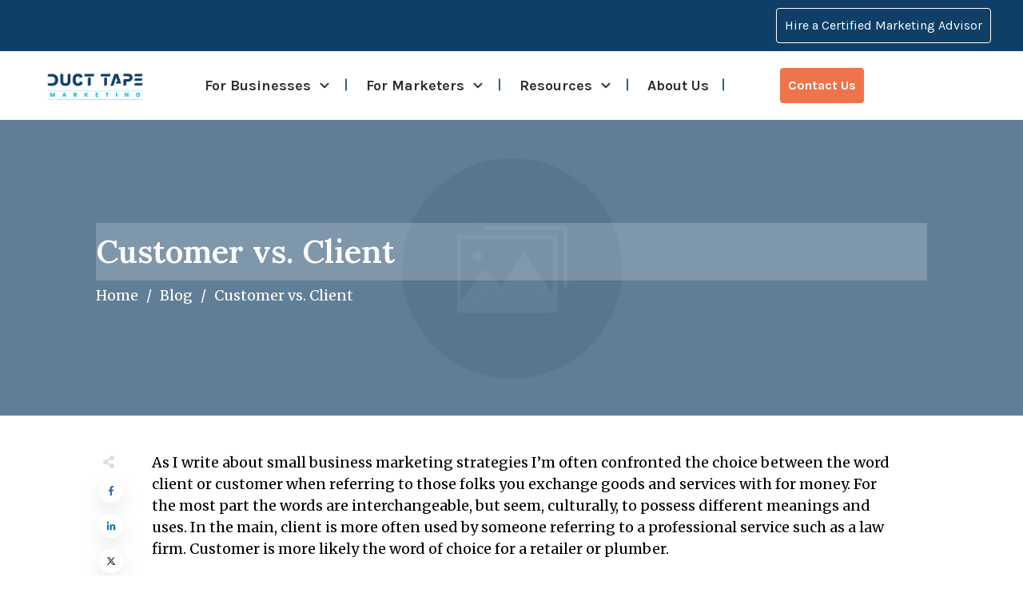

--- FILE ---
content_type: text/html; charset=UTF-8
request_url: https://ducttapemarketing.com/customer-vs-client/
body_size: 54030
content:
<!doctype html>
<html lang="en-US" >
	<head>
		<link rel="profile" href="https://gmpg.org/xfn/11">
		<meta charset="UTF-8">
		<meta name="viewport" content="width=device-width, initial-scale=1">

				<script type="text/javascript">
			window.flatStyles = window.flatStyles || ''

			window.lightspeedOptimizeStylesheet = function () {
				const currentStylesheet = document.querySelector( '.tcb-lightspeed-style:not([data-ls-optimized])' )

				if ( currentStylesheet ) {
					try {
						if ( currentStylesheet.sheet && currentStylesheet.sheet.cssRules ) {
							if ( window.flatStyles ) {
								if ( this.optimizing ) {
									setTimeout( window.lightspeedOptimizeStylesheet.bind( this ), 24 )
								} else {
									this.optimizing = true;

									let rulesIndex = 0;

									while ( rulesIndex < currentStylesheet.sheet.cssRules.length ) {
										const rule = currentStylesheet.sheet.cssRules[ rulesIndex ]
										/* remove rules that already exist in the page */
										if ( rule.type === CSSRule.STYLE_RULE && window.flatStyles.includes( `${rule.selectorText}{` ) ) {
											currentStylesheet.sheet.deleteRule( rulesIndex )
										} else {
											rulesIndex ++
										}
									}
									/* optimize, mark it such, move to the next file, append the styles we have until now */
									currentStylesheet.setAttribute( 'data-ls-optimized', '1' )

									window.flatStyles += currentStylesheet.innerHTML

									this.optimizing = false
								}
							} else {
								window.flatStyles = currentStylesheet.innerHTML
								currentStylesheet.setAttribute( 'data-ls-optimized', '1' )
							}
						}
					} catch ( error ) {
						console.warn( error )
					}

					if ( currentStylesheet.parentElement.tagName !== 'HEAD' ) {
						/* always make sure that those styles end up in the head */
						const stylesheetID = currentStylesheet.id;
						/**
						 * make sure that there is only one copy of the css
						 * e.g display CSS
						 */
						if ( ( ! stylesheetID || ( stylesheetID && ! document.querySelector( `head #${stylesheetID}` ) ) ) ) {
							document.head.prepend( currentStylesheet )
						} else {
							currentStylesheet.remove();
						}
					}
				}
			}

			window.lightspeedOptimizeFlat = function ( styleSheetElement ) {
				if ( document.querySelectorAll( 'link[href*="thrive_flat.css"]' ).length > 1 ) {
					/* disable this flat if we already have one */
					styleSheetElement.setAttribute( 'disabled', true )
				} else {
					/* if this is the first one, make sure he's in head */
					if ( styleSheetElement.parentElement.tagName !== 'HEAD' ) {
						document.head.append( styleSheetElement )
					}
				}
			}
		</script>
		<meta name='robots' content='index, follow, max-image-preview:large, max-snippet:-1, max-video-preview:-1' />

	<!-- This site is optimized with the Yoast SEO plugin v26.6 - https://yoast.com/wordpress/plugins/seo/ -->
	<title>Customer vs. Client</title>
	<link rel="canonical" href="http://ducttapemarketing.com/customer-vs-client/" />
	<meta property="og:locale" content="en_US" />
	<meta property="og:type" content="article" />
	<meta property="og:title" content="Customer vs. Client" />
	<meta property="og:description" content="As I write about small business marketing strategies I&#8217;m often confronted the choice between the word client or customer when referring to those folks you exchange goods and services with for money. For the most part the words are interchangeable, but seem, culturally, to possess different meanings and uses. In the main, client is more [&hellip;]" />
	<meta property="og:url" content="http://ducttapemarketing.com/customer-vs-client/" />
	<meta property="og:site_name" content="Duct Tape Marketing" />
	<meta property="article:publisher" content="https://facebook.com/ducttapemarketing" />
	<meta property="article:published_time" content="2007-09-16T21:19:22+00:00" />
	<meta property="article:modified_time" content="2020-12-24T03:25:19+00:00" />
	<meta name="author" content="John Jantsch" />
	<meta name="twitter:card" content="summary_large_image" />
	<meta name="twitter:creator" content="@ducttape" />
	<meta name="twitter:site" content="@ducttape" />
	<meta name="twitter:label1" content="Written by" />
	<meta name="twitter:data1" content="John Jantsch" />
	<meta name="twitter:label2" content="Est. reading time" />
	<meta name="twitter:data2" content="2 minutes" />
	<!-- / Yoast SEO plugin. -->


<script type='application/javascript'  id='pys-version-script'>console.log('PixelYourSite Free version 11.1.5.1');</script>
<link rel='dns-prefetch' href='//www.google.com' />
<link rel="alternate" type="application/rss+xml" title="Duct Tape Marketing &raquo; Feed" href="https://ducttapemarketing.com/feed/" />
<link rel="alternate" type="application/rss+xml" title="Duct Tape Marketing &raquo; Comments Feed" href="https://ducttapemarketing.com/comments/feed/" />
<link rel="alternate" type="application/rss+xml" title="Duct Tape Marketing &raquo; Customer vs. Client Comments Feed" href="https://ducttapemarketing.com/customer-vs-client/feed/" />
<link rel="alternate" title="oEmbed (JSON)" type="application/json+oembed" href="https://ducttapemarketing.com/wp-json/oembed/1.0/embed?url=https%3A%2F%2Fducttapemarketing.com%2Fcustomer-vs-client%2F" />
<link rel="alternate" title="oEmbed (XML)" type="text/xml+oembed" href="https://ducttapemarketing.com/wp-json/oembed/1.0/embed?url=https%3A%2F%2Fducttapemarketing.com%2Fcustomer-vs-client%2F&#038;format=xml" />
<style id='wp-img-auto-sizes-contain-inline-css' type='text/css'>
img:is([sizes=auto i],[sizes^="auto," i]){contain-intrinsic-size:3000px 1500px}
/*# sourceURL=wp-img-auto-sizes-contain-inline-css */
</style>
<style id='wp-emoji-styles-inline-css' type='text/css'>

	img.wp-smiley, img.emoji {
		display: inline !important;
		border: none !important;
		box-shadow: none !important;
		height: 1em !important;
		width: 1em !important;
		margin: 0 0.07em !important;
		vertical-align: -0.1em !important;
		background: none !important;
		padding: 0 !important;
	}
/*# sourceURL=wp-emoji-styles-inline-css */
</style>
<style id='wp-block-library-inline-css' type='text/css'>
:root{--wp-block-synced-color:#7a00df;--wp-block-synced-color--rgb:122,0,223;--wp-bound-block-color:var(--wp-block-synced-color);--wp-editor-canvas-background:#ddd;--wp-admin-theme-color:#007cba;--wp-admin-theme-color--rgb:0,124,186;--wp-admin-theme-color-darker-10:#006ba1;--wp-admin-theme-color-darker-10--rgb:0,107,160.5;--wp-admin-theme-color-darker-20:#005a87;--wp-admin-theme-color-darker-20--rgb:0,90,135;--wp-admin-border-width-focus:2px}@media (min-resolution:192dpi){:root{--wp-admin-border-width-focus:1.5px}}.wp-element-button{cursor:pointer}:root .has-very-light-gray-background-color{background-color:#eee}:root .has-very-dark-gray-background-color{background-color:#313131}:root .has-very-light-gray-color{color:#eee}:root .has-very-dark-gray-color{color:#313131}:root .has-vivid-green-cyan-to-vivid-cyan-blue-gradient-background{background:linear-gradient(135deg,#00d084,#0693e3)}:root .has-purple-crush-gradient-background{background:linear-gradient(135deg,#34e2e4,#4721fb 50%,#ab1dfe)}:root .has-hazy-dawn-gradient-background{background:linear-gradient(135deg,#faaca8,#dad0ec)}:root .has-subdued-olive-gradient-background{background:linear-gradient(135deg,#fafae1,#67a671)}:root .has-atomic-cream-gradient-background{background:linear-gradient(135deg,#fdd79a,#004a59)}:root .has-nightshade-gradient-background{background:linear-gradient(135deg,#330968,#31cdcf)}:root .has-midnight-gradient-background{background:linear-gradient(135deg,#020381,#2874fc)}:root{--wp--preset--font-size--normal:16px;--wp--preset--font-size--huge:42px}.has-regular-font-size{font-size:1em}.has-larger-font-size{font-size:2.625em}.has-normal-font-size{font-size:var(--wp--preset--font-size--normal)}.has-huge-font-size{font-size:var(--wp--preset--font-size--huge)}.has-text-align-center{text-align:center}.has-text-align-left{text-align:left}.has-text-align-right{text-align:right}.has-fit-text{white-space:nowrap!important}#end-resizable-editor-section{display:none}.aligncenter{clear:both}.items-justified-left{justify-content:flex-start}.items-justified-center{justify-content:center}.items-justified-right{justify-content:flex-end}.items-justified-space-between{justify-content:space-between}.screen-reader-text{border:0;clip-path:inset(50%);height:1px;margin:-1px;overflow:hidden;padding:0;position:absolute;width:1px;word-wrap:normal!important}.screen-reader-text:focus{background-color:#ddd;clip-path:none;color:#444;display:block;font-size:1em;height:auto;left:5px;line-height:normal;padding:15px 23px 14px;text-decoration:none;top:5px;width:auto;z-index:100000}html :where(.has-border-color){border-style:solid}html :where([style*=border-top-color]){border-top-style:solid}html :where([style*=border-right-color]){border-right-style:solid}html :where([style*=border-bottom-color]){border-bottom-style:solid}html :where([style*=border-left-color]){border-left-style:solid}html :where([style*=border-width]){border-style:solid}html :where([style*=border-top-width]){border-top-style:solid}html :where([style*=border-right-width]){border-right-style:solid}html :where([style*=border-bottom-width]){border-bottom-style:solid}html :where([style*=border-left-width]){border-left-style:solid}html :where(img[class*=wp-image-]){height:auto;max-width:100%}:where(figure){margin:0 0 1em}html :where(.is-position-sticky){--wp-admin--admin-bar--position-offset:var(--wp-admin--admin-bar--height,0px)}@media screen and (max-width:600px){html :where(.is-position-sticky){--wp-admin--admin-bar--position-offset:0px}}

/*# sourceURL=wp-block-library-inline-css */
</style><style id='global-styles-inline-css' type='text/css'>
:root{--wp--preset--aspect-ratio--square: 1;--wp--preset--aspect-ratio--4-3: 4/3;--wp--preset--aspect-ratio--3-4: 3/4;--wp--preset--aspect-ratio--3-2: 3/2;--wp--preset--aspect-ratio--2-3: 2/3;--wp--preset--aspect-ratio--16-9: 16/9;--wp--preset--aspect-ratio--9-16: 9/16;--wp--preset--color--black: #000000;--wp--preset--color--cyan-bluish-gray: #abb8c3;--wp--preset--color--white: #ffffff;--wp--preset--color--pale-pink: #f78da7;--wp--preset--color--vivid-red: #cf2e2e;--wp--preset--color--luminous-vivid-orange: #ff6900;--wp--preset--color--luminous-vivid-amber: #fcb900;--wp--preset--color--light-green-cyan: #7bdcb5;--wp--preset--color--vivid-green-cyan: #00d084;--wp--preset--color--pale-cyan-blue: #8ed1fc;--wp--preset--color--vivid-cyan-blue: #0693e3;--wp--preset--color--vivid-purple: #9b51e0;--wp--preset--gradient--vivid-cyan-blue-to-vivid-purple: linear-gradient(135deg,rgb(6,147,227) 0%,rgb(155,81,224) 100%);--wp--preset--gradient--light-green-cyan-to-vivid-green-cyan: linear-gradient(135deg,rgb(122,220,180) 0%,rgb(0,208,130) 100%);--wp--preset--gradient--luminous-vivid-amber-to-luminous-vivid-orange: linear-gradient(135deg,rgb(252,185,0) 0%,rgb(255,105,0) 100%);--wp--preset--gradient--luminous-vivid-orange-to-vivid-red: linear-gradient(135deg,rgb(255,105,0) 0%,rgb(207,46,46) 100%);--wp--preset--gradient--very-light-gray-to-cyan-bluish-gray: linear-gradient(135deg,rgb(238,238,238) 0%,rgb(169,184,195) 100%);--wp--preset--gradient--cool-to-warm-spectrum: linear-gradient(135deg,rgb(74,234,220) 0%,rgb(151,120,209) 20%,rgb(207,42,186) 40%,rgb(238,44,130) 60%,rgb(251,105,98) 80%,rgb(254,248,76) 100%);--wp--preset--gradient--blush-light-purple: linear-gradient(135deg,rgb(255,206,236) 0%,rgb(152,150,240) 100%);--wp--preset--gradient--blush-bordeaux: linear-gradient(135deg,rgb(254,205,165) 0%,rgb(254,45,45) 50%,rgb(107,0,62) 100%);--wp--preset--gradient--luminous-dusk: linear-gradient(135deg,rgb(255,203,112) 0%,rgb(199,81,192) 50%,rgb(65,88,208) 100%);--wp--preset--gradient--pale-ocean: linear-gradient(135deg,rgb(255,245,203) 0%,rgb(182,227,212) 50%,rgb(51,167,181) 100%);--wp--preset--gradient--electric-grass: linear-gradient(135deg,rgb(202,248,128) 0%,rgb(113,206,126) 100%);--wp--preset--gradient--midnight: linear-gradient(135deg,rgb(2,3,129) 0%,rgb(40,116,252) 100%);--wp--preset--font-size--small: 13px;--wp--preset--font-size--medium: 20px;--wp--preset--font-size--large: 36px;--wp--preset--font-size--x-large: 42px;--wp--preset--spacing--20: 0.44rem;--wp--preset--spacing--30: 0.67rem;--wp--preset--spacing--40: 1rem;--wp--preset--spacing--50: 1.5rem;--wp--preset--spacing--60: 2.25rem;--wp--preset--spacing--70: 3.38rem;--wp--preset--spacing--80: 5.06rem;--wp--preset--shadow--natural: 6px 6px 9px rgba(0, 0, 0, 0.2);--wp--preset--shadow--deep: 12px 12px 50px rgba(0, 0, 0, 0.4);--wp--preset--shadow--sharp: 6px 6px 0px rgba(0, 0, 0, 0.2);--wp--preset--shadow--outlined: 6px 6px 0px -3px rgb(255, 255, 255), 6px 6px rgb(0, 0, 0);--wp--preset--shadow--crisp: 6px 6px 0px rgb(0, 0, 0);}:where(.is-layout-flex){gap: 0.5em;}:where(.is-layout-grid){gap: 0.5em;}body .is-layout-flex{display: flex;}.is-layout-flex{flex-wrap: wrap;align-items: center;}.is-layout-flex > :is(*, div){margin: 0;}body .is-layout-grid{display: grid;}.is-layout-grid > :is(*, div){margin: 0;}:where(.wp-block-columns.is-layout-flex){gap: 2em;}:where(.wp-block-columns.is-layout-grid){gap: 2em;}:where(.wp-block-post-template.is-layout-flex){gap: 1.25em;}:where(.wp-block-post-template.is-layout-grid){gap: 1.25em;}.has-black-color{color: var(--wp--preset--color--black) !important;}.has-cyan-bluish-gray-color{color: var(--wp--preset--color--cyan-bluish-gray) !important;}.has-white-color{color: var(--wp--preset--color--white) !important;}.has-pale-pink-color{color: var(--wp--preset--color--pale-pink) !important;}.has-vivid-red-color{color: var(--wp--preset--color--vivid-red) !important;}.has-luminous-vivid-orange-color{color: var(--wp--preset--color--luminous-vivid-orange) !important;}.has-luminous-vivid-amber-color{color: var(--wp--preset--color--luminous-vivid-amber) !important;}.has-light-green-cyan-color{color: var(--wp--preset--color--light-green-cyan) !important;}.has-vivid-green-cyan-color{color: var(--wp--preset--color--vivid-green-cyan) !important;}.has-pale-cyan-blue-color{color: var(--wp--preset--color--pale-cyan-blue) !important;}.has-vivid-cyan-blue-color{color: var(--wp--preset--color--vivid-cyan-blue) !important;}.has-vivid-purple-color{color: var(--wp--preset--color--vivid-purple) !important;}.has-black-background-color{background-color: var(--wp--preset--color--black) !important;}.has-cyan-bluish-gray-background-color{background-color: var(--wp--preset--color--cyan-bluish-gray) !important;}.has-white-background-color{background-color: var(--wp--preset--color--white) !important;}.has-pale-pink-background-color{background-color: var(--wp--preset--color--pale-pink) !important;}.has-vivid-red-background-color{background-color: var(--wp--preset--color--vivid-red) !important;}.has-luminous-vivid-orange-background-color{background-color: var(--wp--preset--color--luminous-vivid-orange) !important;}.has-luminous-vivid-amber-background-color{background-color: var(--wp--preset--color--luminous-vivid-amber) !important;}.has-light-green-cyan-background-color{background-color: var(--wp--preset--color--light-green-cyan) !important;}.has-vivid-green-cyan-background-color{background-color: var(--wp--preset--color--vivid-green-cyan) !important;}.has-pale-cyan-blue-background-color{background-color: var(--wp--preset--color--pale-cyan-blue) !important;}.has-vivid-cyan-blue-background-color{background-color: var(--wp--preset--color--vivid-cyan-blue) !important;}.has-vivid-purple-background-color{background-color: var(--wp--preset--color--vivid-purple) !important;}.has-black-border-color{border-color: var(--wp--preset--color--black) !important;}.has-cyan-bluish-gray-border-color{border-color: var(--wp--preset--color--cyan-bluish-gray) !important;}.has-white-border-color{border-color: var(--wp--preset--color--white) !important;}.has-pale-pink-border-color{border-color: var(--wp--preset--color--pale-pink) !important;}.has-vivid-red-border-color{border-color: var(--wp--preset--color--vivid-red) !important;}.has-luminous-vivid-orange-border-color{border-color: var(--wp--preset--color--luminous-vivid-orange) !important;}.has-luminous-vivid-amber-border-color{border-color: var(--wp--preset--color--luminous-vivid-amber) !important;}.has-light-green-cyan-border-color{border-color: var(--wp--preset--color--light-green-cyan) !important;}.has-vivid-green-cyan-border-color{border-color: var(--wp--preset--color--vivid-green-cyan) !important;}.has-pale-cyan-blue-border-color{border-color: var(--wp--preset--color--pale-cyan-blue) !important;}.has-vivid-cyan-blue-border-color{border-color: var(--wp--preset--color--vivid-cyan-blue) !important;}.has-vivid-purple-border-color{border-color: var(--wp--preset--color--vivid-purple) !important;}.has-vivid-cyan-blue-to-vivid-purple-gradient-background{background: var(--wp--preset--gradient--vivid-cyan-blue-to-vivid-purple) !important;}.has-light-green-cyan-to-vivid-green-cyan-gradient-background{background: var(--wp--preset--gradient--light-green-cyan-to-vivid-green-cyan) !important;}.has-luminous-vivid-amber-to-luminous-vivid-orange-gradient-background{background: var(--wp--preset--gradient--luminous-vivid-amber-to-luminous-vivid-orange) !important;}.has-luminous-vivid-orange-to-vivid-red-gradient-background{background: var(--wp--preset--gradient--luminous-vivid-orange-to-vivid-red) !important;}.has-very-light-gray-to-cyan-bluish-gray-gradient-background{background: var(--wp--preset--gradient--very-light-gray-to-cyan-bluish-gray) !important;}.has-cool-to-warm-spectrum-gradient-background{background: var(--wp--preset--gradient--cool-to-warm-spectrum) !important;}.has-blush-light-purple-gradient-background{background: var(--wp--preset--gradient--blush-light-purple) !important;}.has-blush-bordeaux-gradient-background{background: var(--wp--preset--gradient--blush-bordeaux) !important;}.has-luminous-dusk-gradient-background{background: var(--wp--preset--gradient--luminous-dusk) !important;}.has-pale-ocean-gradient-background{background: var(--wp--preset--gradient--pale-ocean) !important;}.has-electric-grass-gradient-background{background: var(--wp--preset--gradient--electric-grass) !important;}.has-midnight-gradient-background{background: var(--wp--preset--gradient--midnight) !important;}.has-small-font-size{font-size: var(--wp--preset--font-size--small) !important;}.has-medium-font-size{font-size: var(--wp--preset--font-size--medium) !important;}.has-large-font-size{font-size: var(--wp--preset--font-size--large) !important;}.has-x-large-font-size{font-size: var(--wp--preset--font-size--x-large) !important;}
/*# sourceURL=global-styles-inline-css */
</style>

<style id='classic-theme-styles-inline-css' type='text/css'>
/*! This file is auto-generated */
.wp-block-button__link{color:#fff;background-color:#32373c;border-radius:9999px;box-shadow:none;text-decoration:none;padding:calc(.667em + 2px) calc(1.333em + 2px);font-size:1.125em}.wp-block-file__button{background:#32373c;color:#fff;text-decoration:none}
/*# sourceURL=/wp-includes/css/classic-themes.min.css */
</style>
<link rel='stylesheet' id='convertkit-broadcasts-css' href='https://ducttapemarketing.com/wp-content/plugins/convertkit/resources/frontend/css/broadcasts.css?ver=3.1.3' type='text/css' media='all' />
<link rel='stylesheet' id='convertkit-button-css' href='https://ducttapemarketing.com/wp-content/plugins/convertkit/resources/frontend/css/button.css?ver=3.1.3' type='text/css' media='all' />
<style id='wp-block-button-inline-css' type='text/css'>
.wp-block-button__link{align-content:center;box-sizing:border-box;cursor:pointer;display:inline-block;height:100%;text-align:center;word-break:break-word}.wp-block-button__link.aligncenter{text-align:center}.wp-block-button__link.alignright{text-align:right}:where(.wp-block-button__link){border-radius:9999px;box-shadow:none;padding:calc(.667em + 2px) calc(1.333em + 2px);text-decoration:none}.wp-block-button[style*=text-decoration] .wp-block-button__link{text-decoration:inherit}.wp-block-buttons>.wp-block-button.has-custom-width{max-width:none}.wp-block-buttons>.wp-block-button.has-custom-width .wp-block-button__link{width:100%}.wp-block-buttons>.wp-block-button.has-custom-font-size .wp-block-button__link{font-size:inherit}.wp-block-buttons>.wp-block-button.wp-block-button__width-25{width:calc(25% - var(--wp--style--block-gap, .5em)*.75)}.wp-block-buttons>.wp-block-button.wp-block-button__width-50{width:calc(50% - var(--wp--style--block-gap, .5em)*.5)}.wp-block-buttons>.wp-block-button.wp-block-button__width-75{width:calc(75% - var(--wp--style--block-gap, .5em)*.25)}.wp-block-buttons>.wp-block-button.wp-block-button__width-100{flex-basis:100%;width:100%}.wp-block-buttons.is-vertical>.wp-block-button.wp-block-button__width-25{width:25%}.wp-block-buttons.is-vertical>.wp-block-button.wp-block-button__width-50{width:50%}.wp-block-buttons.is-vertical>.wp-block-button.wp-block-button__width-75{width:75%}.wp-block-button.is-style-squared,.wp-block-button__link.wp-block-button.is-style-squared{border-radius:0}.wp-block-button.no-border-radius,.wp-block-button__link.no-border-radius{border-radius:0!important}:root :where(.wp-block-button .wp-block-button__link.is-style-outline),:root :where(.wp-block-button.is-style-outline>.wp-block-button__link){border:2px solid;padding:.667em 1.333em}:root :where(.wp-block-button .wp-block-button__link.is-style-outline:not(.has-text-color)),:root :where(.wp-block-button.is-style-outline>.wp-block-button__link:not(.has-text-color)){color:currentColor}:root :where(.wp-block-button .wp-block-button__link.is-style-outline:not(.has-background)),:root :where(.wp-block-button.is-style-outline>.wp-block-button__link:not(.has-background)){background-color:initial;background-image:none}
/*# sourceURL=https://ducttapemarketing.com/wp-includes/blocks/button/style.min.css */
</style>
<link rel='stylesheet' id='convertkit-form-css' href='https://ducttapemarketing.com/wp-content/plugins/convertkit/resources/frontend/css/form.css?ver=3.1.3' type='text/css' media='all' />
<link rel='stylesheet' id='convertkit-form-builder-field-css' href='https://ducttapemarketing.com/wp-content/plugins/convertkit/resources/frontend/css/form-builder.css?ver=3.1.3' type='text/css' media='all' />
<link rel='stylesheet' id='convertkit-form-builder-css' href='https://ducttapemarketing.com/wp-content/plugins/convertkit/resources/frontend/css/form-builder.css?ver=3.1.3' type='text/css' media='all' />
<link rel='stylesheet' id='thrive-theme-styles-css' href='https://ducttapemarketing.com/wp-content/themes/thrive-theme/inc/assets/dist/theme.css?ver=10.8.5' type='text/css' media='all' />
<link rel='stylesheet' id='ivory-search-styles-css' href='https://ducttapemarketing.com/wp-content/plugins/add-search-to-menu/public/css/ivory-search.min.css?ver=5.5.13' type='text/css' media='all' />
<link rel='stylesheet' id='thrive-theme-css' href='https://ducttapemarketing.com/wp-content/themes/thrive-theme/style.css?ver=10.8.5' type='text/css' media='all' />
<link rel='stylesheet' id='tve_style_family_tve_flt-css' href='https://ducttapemarketing.com/wp-content/plugins/thrive-visual-editor/editor/css/thrive_flat.css?ver=10.8.5' type='text/css' media='all' />
<link rel='stylesheet' id='thrive-template-css' href='//ducttapemarketing.com/wp-content/uploads/thrive/theme-template-1767903586.css?ver=10.8.5' type='text/css' media='all' />
<!--n2css--><!--n2js--><script type="text/javascript" id="jquery-core-js-extra">
/* <![CDATA[ */
var pysFacebookRest = {"restApiUrl":"https://ducttapemarketing.com/wp-json/pys-facebook/v1/event","debug":""};
//# sourceURL=jquery-core-js-extra
/* ]]> */
</script>
<script type="text/javascript" src="https://ducttapemarketing.com/wp-includes/js/jquery/jquery.min.js?ver=3.7.1" id="jquery-core-js"></script>
<script type="text/javascript" src="https://ducttapemarketing.com/wp-includes/js/jquery/jquery-migrate.min.js?ver=3.4.1" id="jquery-migrate-js"></script>
<script type="text/javascript" src="https://ducttapemarketing.com/wp-includes/js/jquery/ui/core.min.js?ver=1.13.3" id="jquery-ui-core-js"></script>
<script type="text/javascript" src="https://ducttapemarketing.com/wp-includes/js/jquery/ui/menu.min.js?ver=1.13.3" id="jquery-ui-menu-js"></script>
<script type="text/javascript" src="https://ducttapemarketing.com/wp-includes/js/dist/dom-ready.min.js?ver=f77871ff7694fffea381" id="wp-dom-ready-js"></script>
<script type="text/javascript" src="https://ducttapemarketing.com/wp-includes/js/dist/hooks.min.js?ver=dd5603f07f9220ed27f1" id="wp-hooks-js"></script>
<script type="text/javascript" src="https://ducttapemarketing.com/wp-includes/js/dist/i18n.min.js?ver=c26c3dc7bed366793375" id="wp-i18n-js"></script>
<script type="text/javascript" id="wp-i18n-js-after">
/* <![CDATA[ */
wp.i18n.setLocaleData( { 'text direction\u0004ltr': [ 'ltr' ] } );
//# sourceURL=wp-i18n-js-after
/* ]]> */
</script>
<script type="text/javascript" src="https://ducttapemarketing.com/wp-includes/js/dist/a11y.min.js?ver=cb460b4676c94bd228ed" id="wp-a11y-js"></script>
<script type="text/javascript" src="https://ducttapemarketing.com/wp-includes/js/jquery/ui/autocomplete.min.js?ver=1.13.3" id="jquery-ui-autocomplete-js"></script>
<script type="text/javascript" src="https://ducttapemarketing.com/wp-includes/js/imagesloaded.min.js?ver=5.0.0" id="imagesloaded-js"></script>
<script type="text/javascript" src="https://ducttapemarketing.com/wp-includes/js/masonry.min.js?ver=4.2.2" id="masonry-js"></script>
<script type="text/javascript" defer src="https://ducttapemarketing.com/wp-includes/js/jquery/jquery.masonry.min.js?ver=3.1.2b" id="jquery-masonry-js"></script>
<script type="text/javascript" id="tve_frontend-js-extra">
/* <![CDATA[ */
var tve_frontend_options = {"ajaxurl":"https://ducttapemarketing.com/wp-admin/admin-ajax.php","is_editor_page":"","page_events":"","is_single":"1","social_fb_app_id":"","dash_url":"https://ducttapemarketing.com/wp-content/themes/thrive-theme/thrive-dashboard","queried_object":{"ID":18645,"post_author":"2"},"query_vars":{"page":"","name":"customer-vs-client"},"$_POST":[],"translations":{"Copy":"Copy","empty_username":"ERROR: The username field is empty.","empty_password":"ERROR: The password field is empty.","empty_login":"ERROR: Enter a username or email address.","min_chars":"At least %s characters are needed","no_headings":"No headings found","registration_err":{"required_field":"\u003Cstrong\u003EError\u003C/strong\u003E: This field is required","required_email":"\u003Cstrong\u003EError\u003C/strong\u003E: Please type your email address","invalid_email":"\u003Cstrong\u003EError\u003C/strong\u003E: The email address isn&#8217;t correct","passwordmismatch":"\u003Cstrong\u003EError\u003C/strong\u003E: Password mismatch"}},"routes":{"posts":"https://ducttapemarketing.com/wp-json/tcb/v1/posts","video_reporting":"https://ducttapemarketing.com/wp-json/tcb/v1/video-reporting"},"nonce":"15f79a230b","allow_video_src":"","google_client_id":null,"google_api_key":null,"facebook_app_id":null,"lead_generation_custom_tag_apis":["activecampaign","aweber","convertkit","drip","klicktipp","mailchimp","sendlane","zapier"],"post_request_data":[],"user_profile_nonce":"8b17d46112","ip":"172.70.126.88","current_user":[],"post_id":"18645","post_title":"Customer vs. Client","post_type":"post","post_url":"https://ducttapemarketing.com/customer-vs-client/","is_lp":"","conditional_display":{"is_tooltip_dismissed":false}};
//# sourceURL=tve_frontend-js-extra
/* ]]> */
</script>
<script type="text/javascript" src="https://ducttapemarketing.com/wp-content/plugins/thrive-visual-editor/editor/js/dist/modules/general.min.js?ver=10.8.5" id="tve_frontend-js"></script>
<script type="text/javascript" src="https://www.google.com/recaptcha/api.js?render=6Lc7WQoUAAAAAPudxorUALE-3m_T2lVa0rHkcsLU&amp;ver=10.8.5" id="tve-dash-recaptcha-js"></script>
<script type="text/javascript" src="https://ducttapemarketing.com/wp-content/plugins/pixelyoursite/dist/scripts/jquery.bind-first-0.2.3.min.js?ver=0.2.3" id="jquery-bind-first-js"></script>
<script type="text/javascript" src="https://ducttapemarketing.com/wp-content/plugins/pixelyoursite/dist/scripts/js.cookie-2.1.3.min.js?ver=2.1.3" id="js-cookie-pys-js"></script>
<script type="text/javascript" src="https://ducttapemarketing.com/wp-content/plugins/pixelyoursite/dist/scripts/tld.min.js?ver=2.3.1" id="js-tld-js"></script>
<script type="text/javascript" id="pys-js-extra">
/* <![CDATA[ */
var pysOptions = {"staticEvents":[],"dynamicEvents":[],"triggerEvents":[],"triggerEventTypes":[],"debug":"","siteUrl":"https://ducttapemarketing.com","ajaxUrl":"https://ducttapemarketing.com/wp-admin/admin-ajax.php","ajax_event":"93e530e864","enable_remove_download_url_param":"1","cookie_duration":"7","last_visit_duration":"60","enable_success_send_form":"","ajaxForServerEvent":"1","ajaxForServerStaticEvent":"1","useSendBeacon":"1","send_external_id":"1","external_id_expire":"180","track_cookie_for_subdomains":"1","google_consent_mode":"1","gdpr":{"ajax_enabled":false,"all_disabled_by_api":false,"facebook_disabled_by_api":false,"analytics_disabled_by_api":false,"google_ads_disabled_by_api":false,"pinterest_disabled_by_api":false,"bing_disabled_by_api":false,"reddit_disabled_by_api":false,"externalID_disabled_by_api":false,"facebook_prior_consent_enabled":true,"analytics_prior_consent_enabled":true,"google_ads_prior_consent_enabled":null,"pinterest_prior_consent_enabled":true,"bing_prior_consent_enabled":true,"cookiebot_integration_enabled":false,"cookiebot_facebook_consent_category":"marketing","cookiebot_analytics_consent_category":"statistics","cookiebot_tiktok_consent_category":"marketing","cookiebot_google_ads_consent_category":"marketing","cookiebot_pinterest_consent_category":"marketing","cookiebot_bing_consent_category":"marketing","consent_magic_integration_enabled":false,"real_cookie_banner_integration_enabled":false,"cookie_notice_integration_enabled":false,"cookie_law_info_integration_enabled":false,"analytics_storage":{"enabled":true,"value":"granted","filter":false},"ad_storage":{"enabled":true,"value":"granted","filter":false},"ad_user_data":{"enabled":true,"value":"granted","filter":false},"ad_personalization":{"enabled":true,"value":"granted","filter":false}},"cookie":{"disabled_all_cookie":false,"disabled_start_session_cookie":false,"disabled_advanced_form_data_cookie":false,"disabled_landing_page_cookie":false,"disabled_first_visit_cookie":false,"disabled_trafficsource_cookie":false,"disabled_utmTerms_cookie":false,"disabled_utmId_cookie":false},"tracking_analytics":{"TrafficSource":"direct","TrafficLanding":"undefined","TrafficUtms":[],"TrafficUtmsId":[]},"GATags":{"ga_datalayer_type":"default","ga_datalayer_name":"dataLayerPYS"},"woo":{"enabled":false},"edd":{"enabled":false},"cache_bypass":"1768495269"};
//# sourceURL=pys-js-extra
/* ]]> */
</script>
<script type="text/javascript" src="https://ducttapemarketing.com/wp-content/plugins/pixelyoursite/dist/scripts/public.js?ver=11.1.5.1" id="pys-js"></script>
<script type="text/javascript" id="theme-frontend-js-extra">
/* <![CDATA[ */
var thrive_front_localize = {"comments_form":{"error_defaults":{"email":"Email address invalid","url":"Website address invalid","required":"Required field missing"}},"routes":{"posts":"https://ducttapemarketing.com/wp-json/tcb/v1/posts","frontend":"https://ducttapemarketing.com/wp-json/ttb/v1/frontend"},"tar_post_url":"?tve=true&action=architect&from_theme=1","is_editor":"","ID":"70934","template_url":"?tve=true&action=architect&from_tar=18645","pagination_url":{"template":"https://ducttapemarketing.com/customer-vs-client/page/[thrive_page_number]/","base":"https://ducttapemarketing.com/customer-vs-client/"},"sidebar_visibility":[],"is_singular":"1","is_user_logged_in":""};
//# sourceURL=theme-frontend-js-extra
/* ]]> */
</script>
<script type="text/javascript" src="https://ducttapemarketing.com/wp-content/themes/thrive-theme/inc/assets/dist/frontend.min.js?ver=10.8.5" id="theme-frontend-js"></script>
<link rel="https://api.w.org/" href="https://ducttapemarketing.com/wp-json/" /><link rel="alternate" title="JSON" type="application/json" href="https://ducttapemarketing.com/wp-json/wp/v2/posts/18645" /><link rel="EditURI" type="application/rsd+xml" title="RSD" href="https://ducttapemarketing.com/xmlrpc.php?rsd" />

<link rel='shortlink' href='https://ducttapemarketing.com/?p=18645' />
<script>readMoreArgs = []</script><script type="text/javascript">
				EXPM_VERSION=3.55;EXPM_AJAX_URL='https://ducttapemarketing.com/wp-admin/admin-ajax.php';
			function yrmAddEvent(element, eventName, fn) {
				if (element.addEventListener)
					element.addEventListener(eventName, fn, false);
				else if (element.attachEvent)
					element.attachEvent('on' + eventName, fn);
			}
			</script><link rel="preload" fetchpriority="high" as="image" href="/wp-content/uploads/2024/02/1703861654.webp" type="image/webp">

<script>
$(document).ready(function(){ 
	$(".spp-tab-wrap.spp-tab-wrap-center").attr("style", "display: none !important");
});
	
$(document).ready(function () {	
    $("#content-2").hide();
    $("#read-more").show();
    $("#read-more").on('click', function() {
      $("#content-2").toggle();
      $(this).text() === 'Read More' ? $(this).text('Read Less') : $(this).text('Read More');
	});
	$(".watch-now").on('click', function() {
		$("#tve_thrive_lightbox_70518").attr('class','tve_p_lb_background tve_lb_anim_lateral tve_lb_open');
		$("#tve_thrive_lightbox_70518").attr('style','');
		$(".tve_p_lb_content").attr('style','top: 10%');
		return false;
	});
	$(".tve_p_lb_close").on('click', function() {
		$("#tve_thrive_lightbox_70518").attr('class','');
		$("#tve_thrive_lightbox_70518").attr('style','display:none');
		return false;
	});
	
	$("#myBtn").show();
	$("#more-duct-tape").hide();
	$("#myBtn").on('click', function() {
      $("#more-duct-tape").toggle();
      $(this).text() === 'READ MORE' ? $(this).text('READ LESS') : $(this).text('READ MORE');
	});

});
	
$(document).ready(function () {	
	$(".book-discovery-call-1").on('click', function() {
		$("#tve_thrive_lightbox_71372").attr('class','tve-scroll tve_p_lb_background tve_lb_anim_instant tve_lb_open');
		$('#tve_thrive_lightbox_71372').attr('style','height: 1232.59px; min-height: 597px')
		$(".tve_p_lb_content bSe cnt tcb-lp-lb").attr('style','top: 40px');
		return false;
	});
	$(".tve_p_lb_close").on('click', function() {
		$("#tve_thrive_lightbox_71372").attr('class','');
		$("#tve_thrive_lightbox_71372").attr('style','display:none');
		return false;
	});
	
	$(".tve_p_lb_close").on('click', function() {
		$("#tve_thrive_lightbox_77598").attr('class','');
		$("#tve_thrive_lightbox_77598").attr('style','display:none');
		return false;
	});
	
	$(".tve_p_lb_close").on('click', function() {
		$("#tve_thrive_lightbox_67885").attr('class','tve_p_lb_background tve_lb_anim_instant');
		$("#tve_thrive_lightbox_67885").attr('style','display:none');
		$("html").attr('class', 'tcb jetpack-lazy-images-js-enabled');
		$("body").attr('class', 'page-template-default page page-id-66319 logged-in admin-bar tve_lp customize-support tve-desktop-browser tve-chrome-browser tve-version-browser');
		$("body").attr('style', '');
		return false;
	});

});
	
</script>
<style>
	.intro{
		display: none !important;
	}
	.tve_p_lb_content{top: 10%;}
</style>

<script>
	document.addEventListener('DOMContentLoaded', function () {
    // Mendapatkan semua elemen dengan class "tcb-video-cover-default-play-icon"
    var playIcons = document.querySelectorAll('.tcb-video-cover-default-play-icon');

    playIcons.forEach(function(icon) {
        // Menambahkan event listener untuk click
        icon.addEventListener('click', function() {
            // Cari video terkait dengan mencari elemen video di dalam elemen yang sama
            var videoWrapper = icon.closest('.thrv_wrapper');
            if (videoWrapper) {
                var video = videoWrapper.querySelector('video');
                if (video) {
                    video.play(); // Memutar video
                }
            }
        });
    });
});


</script>
		<script type="text/javascript">
				(function(c,l,a,r,i,t,y){
					c[a]=c[a]||function(){(c[a].q=c[a].q||[]).push(arguments)};t=l.createElement(r);t.async=1;
					t.src="https://www.clarity.ms/tag/"+i+"?ref=wordpress";y=l.getElementsByTagName(r)[0];y.parentNode.insertBefore(t,y);
				})(window, document, "clarity", "script", "5ekwwaynuf");
		</script>
		<script type="application/ld+json" data-source="DataFeed:WordPress" data-schema="18645-post-Default">{"@context":"https:\/\/schema.org\/","@type":"BlogPosting","@id":"https:\/\/ducttapemarketing.com\/customer-vs-client\/#BlogPosting","mainEntityOfPage":"https:\/\/ducttapemarketing.com\/customer-vs-client\/","headline":"Customer vs. Client","name":"Customer vs. Client","description":"As I write about small business marketing strategies I&#8217;m often confronted the choice between the word client or customer when referring to those folks you exchange goods and services with for money. For the most part the words are interchangeable, but seem, culturally, to possess different meanings and uses. In the main, client is more [&hellip;]","datePublished":"2007-09-16","dateModified":"2020-12-23","author":{"@type":"Person","@id":"https:\/\/ducttapemarketing.com\/author\/johnjantsch\/#Person","name":"John Jantsch","url":"https:\/\/ducttapemarketing.com\/author\/johnjantsch\/","identifier":2,"image":{"@type":"ImageObject","@id":"https:\/\/secure.gravatar.com\/avatar\/0a7dc65ec7238e31da58dc5eaa89cbeda15aa434565609848b09ac9d83db80fc?s=96&d=mm&r=g","url":"https:\/\/secure.gravatar.com\/avatar\/0a7dc65ec7238e31da58dc5eaa89cbeda15aa434565609848b09ac9d83db80fc?s=96&d=mm&r=g","height":96,"width":96}},"publisher":{"@type":"Organization","name":"Duct Tape Marketing","logo":{"@type":"ImageObject","@id":"https:\/\/ducttapemarketing.com\/wp-content\/uploads\/2018\/02\/Duct-Tape-Marketing-Logo.png","url":"https:\/\/ducttapemarketing.com\/wp-content\/uploads\/2018\/02\/Duct-Tape-Marketing-Logo.png","width":200,"height":90}},"url":"https:\/\/ducttapemarketing.com\/customer-vs-client\/","commentCount":"24","comment":[{"@type":"Comment","@id":"https:\/\/ducttapemarketing.com\/customer-vs-client\/#Comment1","dateCreated":"2015-07-28 09:42:00","description":"Hey Alex I missed this last week but thanks for this comment - it's pretty much a blog post on it's own - awesome share","author":{"@type":"Person","name":"ducttape","url":""}},{"@type":"Comment","@id":"https:\/\/ducttapemarketing.com\/customer-vs-client\/#Comment2","dateCreated":"2015-07-27 05:07:00","description":"Thanks for the heads up about Katch.me. That's one I haven't heard before. I have been silently watching from the sidelines and I agree with your thoughts about drenching subject lines in Emojis. Yes, it makes them stand out in the feed. No, it doesn't make me want to watch the scope at any greater rate. It feels very Clickbait like. There is also a definite challenge for business in finding the right balance between how frequently to scope and what to scope about.  When enthusiasts scope too frequently my unfollow button gets a workout. Seeing one behind the scenes scope every few days is good. Once an hour is overwhelming.","author":{"@type":"Person","name":"Ingrid Cliff","url":"http:\/\/www.heartharmony.com.au\/"}},{"@type":"Comment","@id":"https:\/\/ducttapemarketing.com\/customer-vs-client\/#Comment3","dateCreated":"2015-07-22 13:01:00","description":"Thanks, I did hear about Katch.me the other day, but have not had the time to find out about it. I was watching a couple of programs being done by friends who were both using two iPhones and Periscope and Meerkat at the same time. In both cases, they were getting more people onto Periscope. In fact, one said that 60% of the viewers were new to him.\n\n\nI will check out Katch later today and thanks for the info.","author":{"@type":"Person","name":"Jim Butz","url":""}},{"@type":"Comment","@id":"https:\/\/ducttapemarketing.com\/customer-vs-client\/#Comment4","dateCreated":"2015-07-22 11:54:00","description":"Hey John, I started the use of emojis on the platform as an experiment in engagement.  Certainly demographics play a part, and for seasoned business people it seems silly (trust me, stretches my comfort zone as well) .  All I can say is I believe every good marketer has to experiment with things, yes a lot of people have copied my experiment and that's fine if it can help them gain influence and engagement.   At the end of the day, its about a value\/time\/engagement proposition you know.\n\n\nRight now, I am tracking the platform for reach stats as well as engagement and growth.  They are at tracking around 3.6% of twitter users or 8.5 million Periscope users to 236 million active Twitter users.  http:\/\/www.statista.com\/statistics\/282087\/number-of-monthly-active-twitter-users\/   I also am seeing broadcast reach to be different from scope to scope (looking at the stats at the end of the broadcast after 23 hours) It looks like about at 2-5% visibility counting both replay and live stats) Depending on the content from the broadcaster.  And the app is still quite buggy and has a ways to go, I am sure periscopes strategy is all about user ship right now in infancy stage and they are allowing lots of stuff go on within the platform that is not very productive to business people.  Ex. Heart Vanity is getting a little nauseating at times.  Also, people are learning how to be efficient broadcasters which is also and interesting experiment in authenticity\/ transparency.\n\n\nNow, Facebook or Google have been eyeballing Meerkat at the moment and that will shake things up quite a bit for periscope if there is an acquisition.  But you gotta believe if periscope hits 50-100 million users plus soon, Facebook will certainly enter the game.  So the \"legs\" verdict is definitely going to be interesting over the coming months.  The potential for local biz is through the roof though as  people do not have to be members in order to view your casts.  Although live streaming is not new, this higly interactive UI that periscope has in a clean format is very attractive to wide audience of people it seems at the moment.  Platform began on March 26.  So that is pretty decent user growth in 4 months time.  Time will tell, but I am already using it with clients and integrating mobile marketing at the same time with it!  Cheers John, thanks for sharing your perspective ...I respect you immensely.  ~Alex","author":{"@type":"Person","name":"AlexKaris","url":""}},{"@type":"Comment","@id":"https:\/\/ducttapemarketing.com\/customer-vs-client\/#Comment5","dateCreated":"2015-07-22 11:41:00","description":"is this available for those of who use a Windows phone ?","author":{"@type":"Person","name":"Terry Power","url":"http:\/\/TerryPower.com"}},{"@type":"Comment","@id":"https:\/\/ducttapemarketing.com\/customer-vs-client\/#Comment6","dateCreated":"2015-07-22 10:19:00","description":"Agree Jim - but I do think Periscope is gaining more traction with the Twitter tie-in - if you use Katch.me you can see all the comments and respond after the fact via Twitter, which might be a nice way to further the engagement that occurred live.","author":{"@type":"Person","name":"ducttape","url":""}},{"@type":"Comment","@id":"https:\/\/ducttapemarketing.com\/customer-vs-client\/#Comment7","dateCreated":"2015-07-22 10:18:00","description":"Hey Joel - It's certainly worth a look I think","author":{"@type":"Person","name":"ducttape","url":""}},{"@type":"Comment","@id":"https:\/\/ducttapemarketing.com\/customer-vs-client\/#Comment8","dateCreated":"2015-07-22 11:07:00","description":"Great post John! I wrote something similar back in May on my blog here: http:\/\/www.clicktosale.co.uk\/social-media\/what-exactly-are-periscope-and-meerkat-and-how-will-they-change-social-media\/\n\n\nIt's a sign of the times we live in that a lot has changed since I wrote that post already! Periscope has clearly gained the upper hand over Meerkat now. Like you though, I think there is a place for Periscope and also like you, it struck me as like a low-tech webinar. That's great news for people who don't yet have the means\/confidence\/technology for a full-blown webinar and want to test the water.\n\n\nAlso very interested what you had to say about Katch.me - I hadn't heard of that tool before. For me, the one big downside of Periscope was that you have to put work in to create good content, so the thought of that content only lasting 24 hours can be pretty soul-destroying!","author":{"@type":"Person","name":"robwatson","url":""}},{"@type":"Comment","@id":"https:\/\/ducttapemarketing.com\/customer-vs-client\/#Comment9","dateCreated":"2015-07-22 10:16:00","description":"One downside that I discovered is that you really have to pay attention to the chat roll. Once it rolls up and off the screen, it is gone. I have also seen the alternative, Meerkat, where you can roll back the chat to see if you missed something.\n\nThanks for the post. It has great information and a nice perspective on considering how one might use it.","author":{"@type":"Person","name":"Jim Butz","url":""}},{"@type":"Comment","@id":"https:\/\/ducttapemarketing.com\/customer-vs-client\/#Comment10","dateCreated":"2015-07-22 08:39:00","description":"Thanks lot for this info, John.\n\nAnd, hey! Long time no talk...no see. :(\n\nI just grabbed Periscope. Thanks to you. I guess i needed a little push.\n\nI don't want to grab every new shiny object these days.\n\nI may try to use Periscope for my latest project. (The interview you did of me when my book came out is included in the project, by the way.\n\nHere- www.franchisebusinessuniversity.com\n\nThe Franchise King\u00ae","author":{"@type":"Person","name":"The Franchise King","url":"http:\/\/thefranchiseking.com\/about-joel-libava-the-franchise-king"}}],"about":["Customer Service"],"wordCount":385}</script>
<style type="text/css">:not(#tve) .ttfm2{font-family: 'Lora' !important;color: #2d2a2b;font-weight: 700 !important;}.ttfm2 input, .ttfm2 select, .ttfm2 textarea, .ttfm2 button {font-family: 'Lora' !important;color: #2d2a2b;font-weight: 700 !important;}:not(#tve) .ttfm3{font-family: 'Karla' !important;color: #2d2a2b;font-weight: 400 !important;}.ttfm3 input, .ttfm3 select, .ttfm3 textarea, .ttfm3 button {font-family: 'Karla' !important;color: #2d2a2b;font-weight: 400 !important;}:not(#tve) .ttfm3.bold_text,.ttfm3 .bold_text,.ttfm3 b,.ttfm3 strong{font-weight: 700 !important;}.ttfm3.bold_text,.ttfm3 .bold_text,.ttfm3 b,.ttfm3 strong input, .ttfm3.bold_text,.ttfm3 .bold_text,.ttfm3 b,.ttfm3 strong select, .ttfm3.bold_text,.ttfm3 .bold_text,.ttfm3 b,.ttfm3 strong textarea, .ttfm3.bold_text,.ttfm3 .bold_text,.ttfm3 b,.ttfm3 strong button {font-weight: 700 !important;}:not(#tve) .ttfm4{font-family: 'Karla' !important;color: #2d2a2b;font-weight: 400 !important;}.ttfm4 input, .ttfm4 select, .ttfm4 textarea, .ttfm4 button {font-family: 'Karla' !important;color: #2d2a2b;font-weight: 400 !important;}:not(#tve) .ttfm4.bold_text,.ttfm4 .bold_text,.ttfm4 b,.ttfm4 strong{font-weight: 700 !important;}.ttfm4.bold_text,.ttfm4 .bold_text,.ttfm4 b,.ttfm4 strong input, .ttfm4.bold_text,.ttfm4 .bold_text,.ttfm4 b,.ttfm4 strong select, .ttfm4.bold_text,.ttfm4 .bold_text,.ttfm4 b,.ttfm4 strong textarea, .ttfm4.bold_text,.ttfm4 .bold_text,.ttfm4 b,.ttfm4 strong button {font-weight: 700 !important;}:not(#tve) .ttfm5{font-family: 'Merriweather' !important;color: #2d2a2b;font-weight: 400 !important;}.ttfm5 input, .ttfm5 select, .ttfm5 textarea, .ttfm5 button {font-family: 'Merriweather' !important;color: #2d2a2b;font-weight: 400 !important;}:not(#tve) .ttfm5.bold_text,.ttfm5 .bold_text,.ttfm5 b,.ttfm5 strong{font-weight: 700 !important;}.ttfm5.bold_text,.ttfm5 .bold_text,.ttfm5 b,.ttfm5 strong input, .ttfm5.bold_text,.ttfm5 .bold_text,.ttfm5 b,.ttfm5 strong select, .ttfm5.bold_text,.ttfm5 .bold_text,.ttfm5 b,.ttfm5 strong textarea, .ttfm5.bold_text,.ttfm5 .bold_text,.ttfm5 b,.ttfm5 strong button {font-weight: 700 !important;}:not(#tve) .ttfm6{font-family: 'Lora' !important;color: #2d2a2b;font-weight: 400 !important;}.ttfm6 input, .ttfm6 select, .ttfm6 textarea, .ttfm6 button {font-family: 'Lora' !important;color: #2d2a2b;font-weight: 400 !important;}:not(#tve) .ttfm6.bold_text,.ttfm6 .bold_text,.ttfm6 b,.ttfm6 strong{font-weight: 700 !important;}.ttfm6.bold_text,.ttfm6 .bold_text,.ttfm6 b,.ttfm6 strong input, .ttfm6.bold_text,.ttfm6 .bold_text,.ttfm6 b,.ttfm6 strong select, .ttfm6.bold_text,.ttfm6 .bold_text,.ttfm6 b,.ttfm6 strong textarea, .ttfm6.bold_text,.ttfm6 .bold_text,.ttfm6 b,.ttfm6 strong button {font-weight: 700 !important;}:not(#tve) .ttfm7{font-family: 'Lora' !important;color: #2d2a2b;font-weight: 700 !important;}.ttfm7 input, .ttfm7 select, .ttfm7 textarea, .ttfm7 button {font-family: 'Lora' !important;color: #2d2a2b;font-weight: 700 !important;}:not(#tve) .ttfm8{font-family: 'Karla' !important;color: #2d2a2b;font-weight: 400 !important;}.ttfm8 input, .ttfm8 select, .ttfm8 textarea, .ttfm8 button {font-family: 'Karla' !important;color: #2d2a2b;font-weight: 400 !important;}:not(#tve) .ttfm8.bold_text,.ttfm8 .bold_text,.ttfm8 b,.ttfm8 strong{font-weight: 700 !important;}.ttfm8.bold_text,.ttfm8 .bold_text,.ttfm8 b,.ttfm8 strong input, .ttfm8.bold_text,.ttfm8 .bold_text,.ttfm8 b,.ttfm8 strong select, .ttfm8.bold_text,.ttfm8 .bold_text,.ttfm8 b,.ttfm8 strong textarea, .ttfm8.bold_text,.ttfm8 .bold_text,.ttfm8 b,.ttfm8 strong button {font-weight: 700 !important;}</style><style type="text/css" id="tve_global_variables">:root{--tcb-color-0:rgb(26, 40, 84);--tcb-color-0-h:225;--tcb-color-0-s:52%;--tcb-color-0-l:21%;--tcb-color-0-a:1;--tcb-color-1:rgb(240, 107, 63);--tcb-color-1-h:14;--tcb-color-1-s:85%;--tcb-color-1-l:59%;--tcb-color-1-a:1;--tcb-color-2:rgb(26, 40, 84);--tcb-color-2-h:225;--tcb-color-2-s:52%;--tcb-color-2-l:21%;--tcb-color-2-a:1;--tcb-color-3:rgb(239, 238, 238);--tcb-color-3-h:0;--tcb-color-3-s:3%;--tcb-color-3-l:93%;--tcb-color-3-a:1;--tcb-color-4:rgb(0, 105, 170);--tcb-color-4-h:202;--tcb-color-4-s:100%;--tcb-color-4-l:33%;--tcb-color-4-a:1;--tcb-color-5:rgb(0, 188, 229);--tcb-color-5-h:190;--tcb-color-5-s:100%;--tcb-color-5-l:44%;--tcb-color-5-a:1;--tcb-color-6:rgb(0, 188, 229);--tcb-color-6-h:190;--tcb-color-6-s:100%;--tcb-color-6-l:44%;--tcb-color-6-a:1;--tcb-color-7:rgb(26, 40, 84);--tcb-color-7-h:225;--tcb-color-7-s:52%;--tcb-color-7-l:21%;--tcb-color-7-a:1;--tcb-color-8:rgb(26, 40, 84);--tcb-color-8-h:225;--tcb-color-8-s:52%;--tcb-color-8-l:21%;--tcb-color-8-a:1;--tcb-color-9:rgb(15, 63, 102);--tcb-color-9-h:206;--tcb-color-9-s:74%;--tcb-color-9-l:22%;--tcb-color-9-a:1;--tcb-color-10:rgb(0, 188, 229);--tcb-color-10-h:190;--tcb-color-10-s:100%;--tcb-color-10-l:44%;--tcb-color-10-a:1;--tcb-color-11:rgb(65, 66, 66);--tcb-color-11-h:180;--tcb-color-11-s:0%;--tcb-color-11-l:25%;--tcb-color-11-a:1;--tcb-color-12:rgb(15, 62, 101);--tcb-color-12-h:207;--tcb-color-12-s:74%;--tcb-color-12-l:22%;--tcb-color-12-a:1;--tcb-color-13:rgb(0, 0, 0);--tcb-color-13-h:0;--tcb-color-13-s:0%;--tcb-color-13-l:0%;--tcb-color-13-a:1;--tcb-color-14:rgb(65, 66, 66);--tcb-color-14-h:180;--tcb-color-14-s:0%;--tcb-color-14-l:25%;--tcb-color-14-a:1;--tcb-color-15:rgb(32, 65, 71);--tcb-color-15-h:189;--tcb-color-15-s:37%;--tcb-color-15-l:20%;--tcb-color-15-a:1;--tcb-color-16:rgb(26, 40, 84);--tcb-color-16-h:225;--tcb-color-16-s:52%;--tcb-color-16-l:21%;--tcb-color-16-a:1;--tcb-color-17:rgb(129, 172, 189);--tcb-color-17-h:196;--tcb-color-17-s:31%;--tcb-color-17-l:62%;--tcb-color-17-a:1;--tcb-color-18:rgb(30, 30, 30);--tcb-color-18-h:0;--tcb-color-18-s:0%;--tcb-color-18-l:11%;--tcb-color-18-a:1;--tcb-color-19:rgb(44, 44, 44);--tcb-color-19-h:0;--tcb-color-19-s:0%;--tcb-color-19-l:17%;--tcb-color-19-a:1;--tcb-background-author-image:url(https://ducttapemarketing.com/wp-content/plugins/thrive-visual-editor/editor/css/images/author_image.png);--tcb-background-user-image:url();--tcb-background-featured-image-thumbnail:url(https://ducttapemarketing.com/wp-content/plugins/thrive-visual-editor/editor/css/images/featured_image.png);--tcb-skin-color-0:hsla(var(--tcb-theme-main-master-h,52), var(--tcb-theme-main-master-s,100%), var(--tcb-theme-main-master-l,59%), var(--tcb-theme-main-master-a,1));--tcb-skin-color-0-h:var(--tcb-theme-main-master-h,52);--tcb-skin-color-0-s:var(--tcb-theme-main-master-s,100%);--tcb-skin-color-0-l:var(--tcb-theme-main-master-l,59%);--tcb-skin-color-0-a:var(--tcb-theme-main-master-a,1);--tcb-skin-color-1:hsla(calc(var(--tcb-theme-main-master-h,52) - 0 ), calc(var(--tcb-theme-main-master-s,100%) - 20% ), calc(var(--tcb-theme-main-master-l,59%) - 4% ), 0.5);--tcb-skin-color-1-h:calc(var(--tcb-theme-main-master-h,52) - 0 );--tcb-skin-color-1-s:calc(var(--tcb-theme-main-master-s,100%) - 20% );--tcb-skin-color-1-l:calc(var(--tcb-theme-main-master-l,59%) - 4% );--tcb-skin-color-1-a:0.5;--tcb-skin-color-2:rgb(248, 248, 248);--tcb-skin-color-2-h:0;--tcb-skin-color-2-s:0%;--tcb-skin-color-2-l:97%;--tcb-skin-color-2-a:1;--tcb-skin-color-3:hsla(calc(var(--tcb-theme-main-master-h,52) + 30 ), 85%, 13%, 1);--tcb-skin-color-3-h:calc(var(--tcb-theme-main-master-h,52) + 30 );--tcb-skin-color-3-s:85%;--tcb-skin-color-3-l:13%;--tcb-skin-color-3-a:1;--tcb-skin-color-4:rgb(15, 63, 102);--tcb-skin-color-4-h:206;--tcb-skin-color-4-s:74%;--tcb-skin-color-4-l:22%;--tcb-skin-color-4-a:1;--tcb-skin-color-5:rgb(106, 107, 108);--tcb-skin-color-5-h:210;--tcb-skin-color-5-s:0%;--tcb-skin-color-5-l:41%;--tcb-skin-color-5-a:1;--tcb-skin-color-8:hsla(calc(var(--tcb-theme-main-master-h,52) - 0 ), calc(var(--tcb-theme-main-master-s,100%) - 20% ), calc(var(--tcb-theme-main-master-l,59%) - 4% ), 0.18);--tcb-skin-color-8-h:calc(var(--tcb-theme-main-master-h,52) - 0 );--tcb-skin-color-8-s:calc(var(--tcb-theme-main-master-s,100%) - 20% );--tcb-skin-color-8-l:calc(var(--tcb-theme-main-master-l,59%) - 4% );--tcb-skin-color-8-a:0.18;--tcb-skin-color-9:hsla(calc(var(--tcb-theme-main-master-h,52) - 3 ), 56%, 96%, 1);--tcb-skin-color-9-h:calc(var(--tcb-theme-main-master-h,52) - 3 );--tcb-skin-color-9-s:56%;--tcb-skin-color-9-l:96%;--tcb-skin-color-9-a:1;--tcb-skin-color-10:hsla(calc(var(--tcb-theme-main-master-h,52) - 21 ), 100%, 81%, 1);--tcb-skin-color-10-h:calc(var(--tcb-theme-main-master-h,52) - 21 );--tcb-skin-color-10-s:100%;--tcb-skin-color-10-l:81%;--tcb-skin-color-10-a:1;--tcb-skin-color-13:hsla(calc(var(--tcb-theme-main-master-h,52) - 0 ), calc(var(--tcb-theme-main-master-s,100%) - 20% ), calc(var(--tcb-theme-main-master-l,59%) - 23% ), 0.5);--tcb-skin-color-13-h:calc(var(--tcb-theme-main-master-h,52) - 0 );--tcb-skin-color-13-s:calc(var(--tcb-theme-main-master-s,100%) - 20% );--tcb-skin-color-13-l:calc(var(--tcb-theme-main-master-l,59%) - 23% );--tcb-skin-color-13-a:0.5;--tcb-skin-color-14:rgb(230, 230, 230);--tcb-skin-color-14-h:0;--tcb-skin-color-14-s:0%;--tcb-skin-color-14-l:90%;--tcb-skin-color-14-a:1;--tcb-skin-color-16:hsla(calc(var(--tcb-theme-main-master-h,52) - 0 ), 3%, 36%, 1);--tcb-skin-color-16-h:calc(var(--tcb-theme-main-master-h,52) - 0 );--tcb-skin-color-16-s:3%;--tcb-skin-color-16-l:36%;--tcb-skin-color-16-a:1;--tcb-skin-color-18:hsla(calc(var(--tcb-theme-main-master-h,52) - 1 ), calc(var(--tcb-theme-main-master-s,100%) - 21% ), calc(var(--tcb-theme-main-master-l,59%) - 5% ), 0.8);--tcb-skin-color-18-h:calc(var(--tcb-theme-main-master-h,52) - 1 );--tcb-skin-color-18-s:calc(var(--tcb-theme-main-master-s,100%) - 21% );--tcb-skin-color-18-l:calc(var(--tcb-theme-main-master-l,59%) - 5% );--tcb-skin-color-18-a:0.8;--tcb-skin-color-19:hsla(calc(var(--tcb-theme-main-master-h,52) - 3 ), 56%, 96%, 0.85);--tcb-skin-color-19-h:calc(var(--tcb-theme-main-master-h,52) - 3 );--tcb-skin-color-19-s:56%;--tcb-skin-color-19-l:96%;--tcb-skin-color-19-a:0.85;--tcb-skin-color-20:hsla(calc(var(--tcb-theme-main-master-h,52) - 3 ), 56%, 96%, 0.9);--tcb-skin-color-20-h:calc(var(--tcb-theme-main-master-h,52) - 3 );--tcb-skin-color-20-s:56%;--tcb-skin-color-20-l:96%;--tcb-skin-color-20-a:0.9;--tcb-skin-color-21:hsla(calc(var(--tcb-theme-main-master-h,52) - 210 ), calc(var(--tcb-theme-main-master-s,100%) - 100% ), calc(var(--tcb-theme-main-master-l,59%) + 41% ), 1);--tcb-skin-color-21-h:calc(var(--tcb-theme-main-master-h,52) - 210 );--tcb-skin-color-21-s:calc(var(--tcb-theme-main-master-s,100%) - 100% );--tcb-skin-color-21-l:calc(var(--tcb-theme-main-master-l,59%) + 41% );--tcb-skin-color-21-a:1;--tcb-skin-color-22:rgb(255, 255, 255);--tcb-skin-color-22-h:0;--tcb-skin-color-22-s:0%;--tcb-skin-color-22-l:100%;--tcb-skin-color-22-a:1;--tcb-skin-color-23:rgb(32, 65, 71);--tcb-skin-color-23-h:189;--tcb-skin-color-23-s:37%;--tcb-skin-color-23-l:20%;--tcb-skin-color-23-a:1;--tcb-skin-color-24:rgb(59, 59, 59);--tcb-skin-color-24-h:0;--tcb-skin-color-24-s:0%;--tcb-skin-color-24-l:23%;--tcb-skin-color-24-a:1;--tcb-skin-color-25:hsla(calc(var(--tcb-theme-main-master-h,52) - 0 ), calc(var(--tcb-theme-main-master-s,100%) - 17% ), calc(var(--tcb-theme-main-master-l,59%) + 4% ), 0.04);--tcb-skin-color-25-h:calc(var(--tcb-theme-main-master-h,52) - 0 );--tcb-skin-color-25-s:calc(var(--tcb-theme-main-master-s,100%) - 17% );--tcb-skin-color-25-l:calc(var(--tcb-theme-main-master-l,59%) + 4% );--tcb-skin-color-25-a:0.04;--tcb-skin-color-26:hsla(calc(var(--tcb-theme-main-master-h,52) + 1 ), calc(var(--tcb-theme-main-master-s,100%) - 16% ), calc(var(--tcb-theme-main-master-l,59%) + 5% ), 0.12);--tcb-skin-color-26-h:calc(var(--tcb-theme-main-master-h,52) + 1 );--tcb-skin-color-26-s:calc(var(--tcb-theme-main-master-s,100%) - 16% );--tcb-skin-color-26-l:calc(var(--tcb-theme-main-master-l,59%) + 5% );--tcb-skin-color-26-a:0.12;--tcb-skin-color-27:hsla(calc(var(--tcb-theme-main-master-h,52) + 10 ), calc(var(--tcb-theme-main-master-s,100%) - 16% ), calc(var(--tcb-theme-main-master-l,59%) + 13% ), 1);--tcb-skin-color-27-h:calc(var(--tcb-theme-main-master-h,52) + 10 );--tcb-skin-color-27-s:calc(var(--tcb-theme-main-master-s,100%) - 16% );--tcb-skin-color-27-l:calc(var(--tcb-theme-main-master-l,59%) + 13% );--tcb-skin-color-27-a:1;--tcb-skin-color-28:hsla(calc(var(--tcb-theme-main-master-h,52) + 2 ), 43%, 82%, 1);--tcb-skin-color-28-h:calc(var(--tcb-theme-main-master-h,52) + 2 );--tcb-skin-color-28-s:43%;--tcb-skin-color-28-l:82%;--tcb-skin-color-28-a:1;--tcb-skin-color-29:hsla(calc(var(--tcb-theme-main-master-h,52) - 0 ), calc(var(--tcb-theme-main-master-s,100%) - 16% ), calc(var(--tcb-theme-main-master-l,59%) + 6% ), 0.4);--tcb-skin-color-29-h:calc(var(--tcb-theme-main-master-h,52) - 0 );--tcb-skin-color-29-s:calc(var(--tcb-theme-main-master-s,100%) - 16% );--tcb-skin-color-29-l:calc(var(--tcb-theme-main-master-l,59%) + 6% );--tcb-skin-color-29-a:0.4;--tcb-skin-color-30:hsla(calc(var(--tcb-theme-main-master-h,52) - 1 ), calc(var(--tcb-theme-main-master-s,100%) - 17% ), calc(var(--tcb-theme-main-master-l,59%) + 4% ), 0.85);--tcb-skin-color-30-h:calc(var(--tcb-theme-main-master-h,52) - 1 );--tcb-skin-color-30-s:calc(var(--tcb-theme-main-master-s,100%) - 17% );--tcb-skin-color-30-l:calc(var(--tcb-theme-main-master-l,59%) + 4% );--tcb-skin-color-30-a:0.85;--tcb-main-master-h:225;--tcb-main-master-s:53%;--tcb-main-master-l:22%;--tcb-main-master-a:1;--tcb-theme-main-master-h:225;--tcb-theme-main-master-s:53%;--tcb-theme-main-master-l:22%;--tcb-theme-main-master-a:1;}</style><meta name="ti-site-data" content="[base64]" /><!-- Google Tag Manager -->
<script>(function(w,d,s,l,i){w[l]=w[l]||[];w[l].push({'gtm.start':
new Date().getTime(),event:'gtm.js'});var f=d.getElementsByTagName(s)[0],
j=d.createElement(s),dl=l!='dataLayer'?'&l='+l:'';j.async=true;j.src=
'https://www.googletagmanager.com/gtm.js?id='+i+dl;f.parentNode.insertBefore(j,f);
})(window,document,'script','dataLayer','GTM-P8STPJ');</script>
<!-- End Google Tag Manager --><script type="text/javascript">
_linkedin_partner_id = "7112874";
window._linkedin_data_partner_ids = window._linkedin_data_partner_ids || [];
window._linkedin_data_partner_ids.push(_linkedin_partner_id);
</script><script type="text/javascript">
(function(l) {
if (!l){window.lintrk = function(a,b){window.lintrk.q.push([a,b])};
window.lintrk.q=[]}
var s = document.getElementsByTagName("script")[0];
var b = document.createElement("script");
b.type = "text/javascript";b.async = true;
b.src = "https://snap.licdn.com/li.lms-analytics/insight.min.js";
s.parentNode.insertBefore(b, s);})(window.lintrk);
</script>
<noscript>
<img height="1" width="1" style="display:none;" alt="" src="https://px.ads.linkedin.com/collect/?pid=7112874&fmt=gif" />
</noscript><!-- Install this snippet AFTER the Tracking code. -->
<script>
var userId = your_user_id || null; // Replace your_user_id with your own if available.
window.hj('identify', userId, {
    // Add your own custom attributes here. Some EXAMPLES:
    // 'Signed up': '2019--06-20Z', // Signup date in ISO-8601 format.
    // 'Last purchase category': 'Electronics', // Send strings with quotes around them.
    // 'Total purchases': 15, // Send numbers without quotes.
    // 'Last purchase date': '2019-06-20Z', // Send dates in ISO-8601 format.
    // 'Last refund date': null, // Send null when no value exists for a user.
});
</script><style id="thrive-dynamic-css" type="text/css">@media (min-width: 300px){.tve-theme-70934 .top-section .section-background{background-image: linear-gradient(rgba(15, 62, 101, 0.64), rgba(15, 62, 101, 0.64)), url("https://ducttapemarketing.com/wp-content/themes/thrive-theme/inc/assets/images/featured_image.png") !important;}}</style><style type="text/css">.recentcomments a{display:inline !important;padding:0 !important;margin:0 !important;}</style><script id='nitro-telemetry-meta' nitro-exclude>window.NPTelemetryMetadata={missReason: (!window.NITROPACK_STATE ? 'page type not allowed (post)' : 'hit'),pageType: 'post',isEligibleForOptimization: false,}</script><script id='nitro-generic' nitro-exclude>(()=>{window.NitroPack=window.NitroPack||{coreVersion:"na",isCounted:!1};let e=document.createElement("script");if(e.src="https://nitroscripts.com/TBjDMsKWNPvKVKTMEfpdCnyLBHXZjFvC",e.async=!0,e.id="nitro-script",document.head.appendChild(e),!window.NitroPack.isCounted){window.NitroPack.isCounted=!0;let t=()=>{navigator.sendBeacon("https://to.getnitropack.com/p",JSON.stringify({siteId:"TBjDMsKWNPvKVKTMEfpdCnyLBHXZjFvC",url:window.location.href,isOptimized:!!window.IS_NITROPACK,coreVersion:"na",missReason:window.NPTelemetryMetadata?.missReason||"",pageType:window.NPTelemetryMetadata?.pageType||"",isEligibleForOptimization:!!window.NPTelemetryMetadata?.isEligibleForOptimization}))};(()=>{let e=()=>new Promise(e=>{"complete"===document.readyState?e():window.addEventListener("load",e)}),i=()=>new Promise(e=>{document.prerendering?document.addEventListener("prerenderingchange",e,{once:!0}):e()}),a=async()=>{await i(),await e(),t()};a()})(),window.addEventListener("pageshow",e=>{if(e.persisted){let i=document.prerendering||self.performance?.getEntriesByType?.("navigation")[0]?.activationStart>0;"visible"!==document.visibilityState||i||t()}})}})();</script><meta name="facebook-domain-verification" content="0pyjr0vyh776uqnvp47wb96p12z3d3" /><script type='application/javascript' id='pys-config-warning-script'>console.warn('PixelYourSite: no pixel configured.');</script>
<style type="text/css" id="thrive-default-styles">@media (min-width: 300px) { .tcb-style-wrap h1{ color:var(--tcb-color-9);--tcb-applied-color:var$(--tcb-color-9);font-family:Lora;--g-regular-weight:400;font-weight:var(--g-bold-weight,bold);font-size:40px;background-color:rgba(0, 0, 0, 0);font-style:normal;margin:0px;padding-top:0px;padding-bottom:24px;text-decoration:rgba(10, 10, 10, 0.85);text-transform:none;border-left:0px none rgba(10, 10, 10, 0.85);--g-bold-weight:600;line-height:1.5em;--tcb-typography-font-family:Lora;--tcb-typography-line-height:1.5em;--tcb-typography-color:var(--tcb-color-9);--tve-applied-color:var$(--tcb-color-9); }.tcb-style-wrap h2{ font-family:Lora;--g-regular-weight:400;font-weight:var(--g-bold-weight, bold);color:var(--tcb-color-9);--tcb-applied-color:var$(--tcb-color-9);--g-bold-weight:600;padding-top:0px;margin-top:0px;padding-bottom:24px;margin-bottom:0px;font-size:34px;line-height:1.4em;--tcb-typography-font-family:Lora;--tcb-typography-color:var(--tcb-color-9);--tve-applied-color:var$(--tcb-color-9); }.tcb-style-wrap h3{ font-family:Lora;--g-regular-weight:400;font-weight:var(--g-bold-weight, bold);color:var(--tcb-color-7);--tcb-applied-color:var$(--tcb-color-7);--g-bold-weight:600;padding-top:0px;margin-top:0px;padding-bottom:24px;margin-bottom:0px;font-size:28px;line-height:1.4em;--tcb-typography-font-family:Lora;--tcb-typography-font-size:28px;--tcb-typography-color:var(--tcb-color-7);--tve-applied-color:var$(--tcb-color-7); }.tcb-style-wrap h4{ font-family:Lora;--g-regular-weight:400;font-weight:var(--g-bold-weight, bold);color:var(--tcb-color-8);--tcb-applied-color:var$(--tcb-color-8);--g-bold-weight:600;padding-top:0px;margin-top:0px;padding-bottom:24px;margin-bottom:0px;font-size:24px;line-height:1.4em;--tcb-typography-font-family:Lora;--tcb-typography-font-size:24px;--tcb-typography-color:var(--tcb-color-8);--tve-applied-color:var$(--tcb-color-8); }.tcb-style-wrap h5{ font-family:Lora;--g-regular-weight:400;font-weight:var(--g-bold-weight, bold);color:var(--tcb-color-8);--tcb-applied-color:var$(--tcb-color-8);--g-bold-weight:600;padding-top:0px;margin-top:0px;padding-bottom:24px;margin-bottom:0px;line-height:1.4em;--tcb-typography-font-family:Lora;font-size:22px;--tcb-typography-font-size:22px;--tcb-typography-color:var(--tcb-color-8);--tve-applied-color:var$(--tcb-color-8); }:not(.inc) .thrv_text_element a:not(.tcb-button-link), :not(.inc) .tcb-styled-list a, :not(.inc) .tcb-numbered-list a, :not(.inc) .theme-dynamic-list a, .tve-input-option-text a, .tcb-post-content p a, .tcb-post-content li a, .tcb-post-content blockquote a, .tcb-post-content pre a{ --tcb-applied-color:var$(--tcb-skin-color-5);font-weight:var(--g-bold-weight, bold) ;font-size:18px;text-decoration-line:none;--eff:none;text-decoration-color:var(--eff-color, currentColor);background-color:initial;--tve-applied-background-color:initial;font-family:var(--tve-font-family, Merriweather);--tve-font-family:Merriweather;color:var(--tcb-color-6);--tve-applied-color:var$(--tcb-color-6);--tcb-typography-font-size:18px; }:not(.inc) .thrv_text_element a:not(.tcb-button-link):hover, :not(.inc) .tcb-styled-list a:hover, :not(.inc) .tcb-numbered-list a:hover, :not(.inc) .theme-dynamic-list a:hover, .tve-input-option-text a:hover, .tcb-post-content p a:hover, .tcb-post-content li a:hover, .tcb-post-content blockquote a:hover, .tcb-post-content pre a:hover { text-decoration-line:none;--eff:none;text-decoration-color:var(--eff-color, currentColor);color:rgb(3, 158, 191);--tve-applied-color:rgb(3, 158, 191); }.tcb-style-wrap ul:not([class*="menu"]), .tcb-style-wrap ol{ color:var(--tcb-skin-color-5);--tcb-applied-color:var$(--tcb-skin-color-5);font-family:Muli;--g-regular-weight:400;--g-bold-weight:800;font-weight:var(--g-regular-weight, normal);font-size:18px;margin-top:0px;margin-bottom:0px;padding-top:1px;padding-bottom:12px;padding-left:0px;--tcb-typography-font-size:18px; }.tcb-style-wrap li:not([class*="menu"]){ color:var(--tcb-color-13);--tcb-applied-color:var$(--tcb-color-13);font-weight:var(--g-regular-weight, normal);font-size:18px;line-height:1.4em;padding-bottom:10px;margin-bottom:0px;--tcb-typography-font-size:18px;--tcb-typography-font-family:Merriweather;--tcb-typography-color:var(--tcb-color-13);--tve-applied-color:var$(--tcb-color-13);font-family:Merriweather; }.tcb-style-wrap blockquote{ color:var(--tcb-color-13);--tcb-applied-color:var$(--tcb-color-13);font-weight:var(--g-regular-weight, normal);font-size:18px;padding-top:10px;padding-bottom:10px;border-left:2px solid var(--tcb-skin-color-1);margin-top:0px;margin-bottom:24px;--tcb-typography-font-size:18px;--tcb-typography-font-family:Lora;--tcb-typography-color:var(--tcb-color-13);--tve-applied-color:var$(--tcb-color-13);font-family:Lora;font-style:italic;--tcb-typography-font-style:italic; }.tcb-style-wrap p{ --tcb-typography-font-family:Merriweather;font-weight:var(--g-regular-weight, normal);color:var(--tcb-color-13);--tcb-typography-color:var(--tcb-color-13);--tve-applied-color:var$(--tcb-color-13);--tcb-applied-color:var$(--tcb-color-13);font-family:Merriweather;font-size:18px;--tcb-typography-font-size:18px; }.tcb-style-wrap h6{ color:var(--tcb-color-1);--tcb-typography-color:var(--tcb-color-1);--tve-applied-color:var$(--tcb-color-1);--tcb-applied-color:var$(--tcb-color-1);letter-spacing:0.08em;--tcb-typography-letter-spacing:0.08em;--tcb-typography-font-family:Karla;font-weight:var(--g-bold-weight, bold);font-family:Karla;text-transform:uppercase;--tcb-typography-text-transform:uppercase;font-size:18px;--tcb-typography-font-size:18px;padding-bottom:2px;margin-bottom:0px;padding-top:2px;margin-top:0px; }.tcb-style-wrap pre{ --tcb-typography-font-family:Merriweather;font-weight:var(--g-regular-weight, normal);letter-spacing:0.08em;--tcb-typography-letter-spacing:0.08em;color:rgb(239, 238, 238);--tcb-typography-color:rgb(239, 238, 238);--tve-applied-color:rgb(239, 238, 238);--tcb-applied-color:rgb(239, 238, 238);background-color:var(--tcb-color-9);--background-color:var(--tcb-color-9);--tve-applied-background-color:var$(--tcb-color-9);font-family:Merriweather;--g-regular-weight:400;--g-bold-weight:800; }body, .tcb-plain-text{ font-size:18px;--tcb-typography-font-size:18px; } }@media (max-width: 1023px) { .tcb-style-wrap h1{ font-size:36px;padding-bottom:22px;margin-bottom:0px; }.tcb-style-wrap h2{ padding-bottom:22px;margin-bottom:0px;font-size:30px;--tcb-typography-font-size:30px; }.tcb-style-wrap h3{ padding-bottom:22px;margin-bottom:0px;font-size:26px;--tcb-typography-font-size:26px; }.tcb-style-wrap h4{ padding-bottom:22px;margin-bottom:0px;font-size:22px;--tcb-typography-font-size:22px; }.tcb-style-wrap h5{ padding-bottom:22px;margin-bottom:0px;font-size:20px;--tcb-typography-font-size:20px; }.tcb-style-wrap ul:not([class*="menu"]), .tcb-style-wrap ol{ padding-top:0px;padding-bottom:4px; }.tcb-style-wrap li:not([class*="menu"]){ line-height:1.75em;--tcb-typography-line-height:1.75em;padding-bottom:14px;margin-bottom:0px;font-size:16px;--tcb-typography-font-size:16px; }.tcb-style-wrap blockquote{ margin-bottom:22px;font-size:16px;--tcb-typography-font-size:16px; } }@media (max-width: 767px) { .tcb-style-wrap h1{ font-size:28px;padding-bottom:20px;margin-bottom:0px;--tcb-typography-font-size:28px; }.tcb-style-wrap h2{ font-size:24px;padding-bottom:20px;margin-bottom:0px; }.tcb-style-wrap h3{ font-size:22px;padding-bottom:20px;margin-bottom:0px; }.tcb-style-wrap h4{ font-size:20px;padding-bottom:20px;margin-bottom:0px; }.tcb-style-wrap h5{ padding-bottom:20px;margin-bottom:0px;font-size:18px;--tcb-typography-font-size:18px; }.tcb-style-wrap ul:not([class*="menu"]), .tcb-style-wrap ol{ padding-left:0px;padding-bottom:4px;padding-top:0px; }.tcb-style-wrap li:not([class*="menu"]){ padding-bottom:10px;margin-bottom:0px; }.tcb-style-wrap blockquote{ margin-bottom:20px; } }</style><link rel="icon" href="https://ducttapemarketing.com/wp-content/uploads/2022/08/cropped-15921-New-Logo-Favicon_V1-DTM.png" sizes="32x32" />
<link rel="icon" href="https://ducttapemarketing.com/wp-content/uploads/2022/08/cropped-15921-New-Logo-Favicon_V1-DTM.png" sizes="192x192" />
<link rel="apple-touch-icon" href="https://ducttapemarketing.com/wp-content/uploads/2022/08/cropped-15921-New-Logo-Favicon_V1-DTM.png" />
<meta name="msapplication-TileImage" content="https://ducttapemarketing.com/wp-content/uploads/2022/08/cropped-15921-New-Logo-Favicon_V1-DTM.png" />
		<style type="text/css" id="wp-custom-css">
			/* Global font setting */
.thrv_wrapper.thrv_icon.tcb-icon-display.tcb-local-vars-root.tve_evt_manager_listen.tve_et_click.tve_ea_thrive_leads_form_close svg.tcb-icon {
    margin-left: 0px !important;
}



h1, h2, h3, h4, h5, h6{
	font-family: lora !important;
}
p{
	font-size: 18px !important;
	line-height: 1.5em !important;
	font-family:karla !important;
}

:not(#tve) [data-css*="tve-u-"] .thrv-advanced-inline-text.tve_editable.tcb-styled-list-icon-text {
	font-family: Merriweather !important;
}



:not(#tve) [data-css*="tve-u-"] p, :not(#tve) [data-css*="tve-u-"] p span, :not(#tve) [data-css*="tve-u-"] p a{
	font-size:18px !important;
	line-height: 1.5em !important;
	font-family: Merriweather !important;
}

.tcb-clear.tcb-post-read-more-clear{
	BOTTOM: 0PX;
  POSITION: ABSOLUTE;
}


.tve_wrap_all a{
	font-size: 18px !important;
	font-family: karla !important;
}

.tve_wrap_all p a:hover{
	color: rgb(0,188,229) !important;
}

#read-more {
	color: #0f3f66;
/* 	border-radius: 4px;
	overflow: hidden;
	background-image: none !important;
	background-color: rgb(240,107,63) !important;
	
	width: 24%;
	padding: 15px 20px 15px 25px; */
}

#content-2 {
	display: none;
}

span.read-more {
	padding: 3px;
}

/* Desktop */
@media only screen and (min-width: 992px){
	h1{
		font-size: 40px !important;
		line-height: 1.5em !important;
	}
	h2{
		font-size: 34px !important;
		line-height: 1.3em !important;
	}
	h3{
		font-size: 28px !important;
		line-height: 1.3em !important;
	}
	h4{
		font-size: 24px !important;
		line-height: 1.3em !important;
	}
	h5{
		font-size: 22px !important;
		line-height: 1.3em !important;
	}
	h6{
		font-size: 20px !important;
		line-height: 1.3em !important;
	}
}
/**/

/* Tablet */
@media only screen and (max-width: 992px){
	h1{
		font-size: 36px !important;
		line-height: 1.5em !important;
	}
	h2{
		font-size: 30px !important;
		line-height: 1.3em !important;
	}
	h3{
		font-size: 26px !important;
		line-height: 1.3em !important;
	}
	h4{
		font-size: 22px !important;
		line-height: 1.3em !important;
	}
	h5{
		font-size: 20px !important;
		line-height: 1.3em !important;
	}
	h6{
		font-size: 18px !important;
		line-height: 1.3em !important;
	}
}
/**/

/* Mobile */
@media only screen and (max-width: 600px){
	h1{
		font-size: 28px !important;
		line-height: 1.5em !important;
	}
	h2{
		font-size: 24px !important;
		line-height: 1.3em !important;
	}
	h3{
		font-size: 22px !important;
		line-height: 1.3em !important;
	}
	h4{
		font-size: 20px !important;
		line-height: 1.3em !important;
	}
	h5{
		font-size: 18px !important;
		line-height: 1.3em !important;
	}
	h6{
		font-size: 17px !important;
		line-height: 1.3em !important;
	}
}
/**/

/*
.btnontop {
    position: fixed !important;
    bottom: 19px;
    right: 20px;
    width: 48px !important;
	  z-index: 9999 !important;
}

*/
.more-link {
    position: absolute;
    bottom: 0;
    right: 0;
    margin: 0;
    padding: 8px 15px;
}


#input_17_6.textarea.large {
	height: 130px;
}
@media screen and (max-width: 500px){
#thrive-footer #copyright p{
	text-align: center !important;
	
	}}

#lg-l63vdg25 .tve-form-button .tcb-button-link {
	
    background-color: rgb(240 107 63) !important;
	
}


.gform_legacy_markup_wrapper .gfield_required{
	color: rgb(240 107 63);
}

.sub-menu{
	border: none !important;
}

#gform_submit_button_20 {
	background-color: rgb(240, 107, 63)!important;
	color: #fff;
	border-radius: 30px
}

#gform_submit_button_20:hover{
	background-color: rgb(0, 105, 170) !important;
}




.cat-item {
	font-family: 'merriwether' !important;
}

.consultant .info img.size-thumbnail{
	object-fit: unset !important;
}

.cat-item.cat-item-1, .cat-item.cat-item-5194 {
	display: none;
}


/* Testimonial Responsive */

@media screen and (max-width: 767px){
	.tcb-flex-col[data-css="tve-u-1815dd05278"], .tcb-flex-col[data-css="tve-u-1815dd052be"], .tcb-flex-col[data-css="tve-u-1815dd05393"]{
	display: none;
}
}

/* Topbar Responsive */
@media screen and (max-width: 767px){
	.tcb-col[data-css="tve-u-1815db85c9b"], .tcb-col[data-css="tve-u-1815db9d0bc"]{
	display: none;
}
}

.smart-podcast-player.spp-no-branding{
	height: 300px !important;
}

.smart-podcast-player .spp-player-layout .spp-main-region .spp-main-view .spp-truncated-show-notes{
	display: none;
}

@media screen and (max-width: 767px){
	.post-template-default img{
		width: 100% !important;
	}
	.wp-image-36171{
		display: none;
	}
	.tve-theme-60491 .content-section #main .post-wrapper.thrv_wrapper{
		width: 100% !important;
	}
	.wp-block-categories-list.wp-block-categories{
		display: none;
	}
}

@media screen and (min-width: 767px){
	.wp-block-categories-dropdown.wp-block-categories{
	display: none;
	}
}


#label_20_5_0, #label_20_5_1,#field_20_4 .gform-field-label{
	color: #000000 !important;
}






		</style>
		<link href="https://fonts.gstatic.com" crossorigin rel="preconnect" /><link type="text/css" rel="preload" as="style" onload="this.rel='stylesheet'" href="https://fonts.googleapis.com/css?family=Merriweather:400,700|Karla:400,800|Lora:400,600|Muli:400,800,700,500|Literata:400,500,600,700|Lora:700,400|Karla:400,700,600,800,300,500&subset=latin&latin&display=swap&display=swap">			<link rel='stylesheet' id='thrive_icon_pack-css' href='//ducttapemarketing.com/wp-content/uploads/2023/09/icomoon-4/style.css?ver=8.24' type='text/css' media='all' />
</head>

	<body class="wp-singular post-template-default single single-post postid-18645 single-format-standard wp-theme-thrive-theme thrive-theme tve-theme-70934 thrive-layout-60105">
<!-- Google Tag Manager (noscript) -->
<noscript><iframe src="https://www.googletagmanager.com/ns.html?id=GTM-P8STPJ"
height="0" width="0" style="display:none;visibility:hidden"></iframe></noscript>
<!-- End Google Tag Manager (noscript) --><div id="wrapper" class="tcb-style-wrap"><header id="thrive-header" class="thrv_wrapper thrv_symbol thrv_header thrv_symbol_60106 tve-default-state" role="banner"><div class="thrive-shortcode-html thrive-symbol-shortcode tve-default-state" data-symbol-id="60106"><style type="text/css" id="tcb-style-base-tcb_symbol-60106"  onLoad="typeof window.lightspeedOptimizeStylesheet === 'function' && window.lightspeedOptimizeStylesheet()" class="tcb-lightspeed-style">.thrv_widget_menu{position: relative;z-index: 10;}.thrv_widget_menu .fixed-menu-item{position: fixed !important;}.thrv_widget_menu.thrv_wrapper{overflow: visible !important;}.thrv_widget_menu .tve-ham-wrap{z-index: 999 !important;}.thrv_widget_menu li li .tve-item-dropdown-trigger{position: absolute;top: 0px;right: 0.5em;bottom: 0px;}.thrv_widget_menu ul ul{box-sizing: border-box;min-width: 100%;}.thrv_widget_menu .tve_w_menu .sub-menu{box-shadow: rgba(0,0,0,0.15) 0px 0px 9px 1px;background-color: rgb(255,255,255);}.thrv_widget_menu .tve_w_menu .sub-menu{visibility: hidden;display: none;}.thrv_widget_menu.tve-active-disabled .tve-state-active{cursor: default !important;}.thrv_widget_menu[class*="tve-custom-menu-switch-icon-"].tve-active-disabled .menu-item-has-children{cursor: pointer;}.tve-item-dropdown-trigger{flex: 0 0 auto;display: flex;justify-content: center;align-items: center;}.tve-item-dropdown-trigger svg{width: 1em;height: 1em;transition: transform 0.2s;fill: currentcolor;}.tve-item-dropdown-trigger:not(:empty){margin-left: 8px;}.tve-m-trigger{display: none;-webkit-tap-highlight-color: rgba(0,0,0,0);}.tve-m-trigger:focus,.tve-m-trigger:active{outline: none;}.tve-m-trigger:not(.tve-triggered-icon) .tcb-icon-close{display: none;}.tve-m-trigger:not(.tve-triggered-icon) .tcb-icon-open{position: relative;z-index: 1;}.tcb-icon-open,.tcb-icon-close{font-size: 33px;width: 33px;height: 33px;margin: 0px auto !important;padding: 0.3em !important;}.thrv_widget_menu.thrv_wrapper{padding: 0px;--tcb-menu-box-width-t: var(--tcb-menu-box-width-d);--tcb-menu-box-width-m: var(--tcb-menu-box-width-t);--tcb-menu-overlay-d: var(--tcb-menu-overlay);--tcb-menu-overlay-t: var(--tcb-menu-overlay-d);--tcb-menu-overlay-m: var(--tcb-menu-overlay-t);}.thrv_widget_menu.thrv_wrapper[class*="tve-custom-menu-switch-icon-"]{background: none !important;}.thrv_widget_menu.thrv_wrapper[class*="tve-custom-menu-switch-icon-"] .tcb-menu-overlay{display: none;pointer-events: none;}.thrv_widget_menu.thrv_wrapper[class*="tve-custom-menu-switch-icon-"] .tve-m-expanded.tve-ham-wrap{flex-direction: column;}.thrv_widget_menu.thrv_wrapper[class*="tve-custom-menu-switch-icon-"] .tve-m-expanded li > a{display: inline-flex;}.thrv_widget_menu.thrv_wrapper[class*="tve-custom-menu-switch-icon-"] .tve-m-expanded + .tcb-menu-overlay{display: block;top: 0px;right: 0px;bottom: 0px;left: 0px;position: fixed;}.thrv_widget_menu.thrv_wrapper[class*="tve-custom-menu-switch-icon-"] li{box-sizing: border-box;text-align: center;}.thrv_widget_menu.thrv_wrapper[class*="tve-custom-menu-switch-icon-"] .thrive-shortcode-html{position: relative;}.thrv_widget_menu.thrv_wrapper[class*="tve-custom-menu-switch-icon-"] .tve-item-dropdown-trigger{position: absolute;top: 0px;right: 0.8rem;bottom: 0px;transition: transform 0.2s;height: 100% !important;}.thrv_widget_menu.thrv_wrapper[class*="tve-custom-menu-switch-icon-"] .expand-children > a > .tve-item-dropdown-trigger{transform: rotate(180deg);}.thrv_widget_menu.thrv_wrapper[class*="tve-custom-menu-switch-icon-"] .m-icon{margin-left: -1em;}.thrv_widget_menu.thrv_wrapper[class*="tve-custom-menu-switch-icon-"] ul.tve_w_menu{box-sizing: border-box;}.thrv_widget_menu.thrv_wrapper[class*="tve-custom-menu-switch-icon-"] ul.tve_w_menu li{background-color: inherit;}.thrv_widget_menu.thrv_wrapper[class*="tve-custom-menu-switch-icon-"] ul.tve_w_menu ul{display: none;position: relative;width: 100%;left: 0px;top: 0px;}.thrv_widget_menu.thrv_wrapper[class*="tve-custom-menu-switch-icon-"] ul.tve_w_menu li:not(#increase-spec):not(.ccls){padding: 0px;width: 100%;margin-top: 0px;margin-bottom: 0px;-webkit-tap-highlight-color: rgba(0,0,0,0);margin-left: 0px !important;margin-right: 0px !important;}.thrv_widget_menu.thrv_wrapper[class*="tve-custom-menu-switch-icon-"] ul.tve_w_menu li:not(#increase-spec):not(.ccls):focus,.thrv_widget_menu.thrv_wrapper[class*="tve-custom-menu-switch-icon-"] ul.tve_w_menu li:not(#increase-spec):not(.ccls):active{outline: none;}.thrv_widget_menu.thrv_wrapper[class*="tve-custom-menu-switch-icon-"] ul.tve_w_menu li:not(#increase-spec):not(.ccls) a{padding: 10px 2em;}.thrv_widget_menu.thrv_wrapper[class*="tve-custom-menu-switch-icon-"][class*="light-tmp"] ul.tve_w_menu{background-color: rgb(255,255,255);}.thrv_widget_menu.thrv_wrapper[class*="tve-custom-menu-switch-icon-"][class*="light-tmp"] ul.tve_w_menu .sub-menu{box-shadow: none;}.thrv_widget_menu.thrv_wrapper[class*="tve-custom-menu-switch-icon-"][class*="light-tmp"] ul.tve_w_menu li li{background-color: rgb(250,250,250);box-shadow: none;}.thrv_widget_menu.thrv_wrapper[class*="tve-custom-menu-switch-icon-"][class*="dark-tmp"] ul.tve_w_menu{background-color: rgb(30,30,31);}.thrv_widget_menu.thrv_wrapper[class*="tve-custom-menu-switch-icon-"][class*="dark-tmp"] ul.tve_w_menu li .sub-menu li{background-color: rgb(41,41,42);}.thrv_widget_menu.thrv_wrapper[class*="tve-custom-menu-switch-icon-"][class*="dark-tmp"] ul.tve_w_menu li > a{color: rgb(255,255,255);}.thrv_widget_menu.thrv_wrapper[class*="tve-custom-menu-switch-icon-"].tve-mobile-dropdown .tve-ham-wrap.tve-m-expanded{flex-direction: column;}.thrv_widget_menu.thrv_wrapper[class*="tve-custom-menu-switch-icon-"].tve-mobile-dropdown :not(.tve-ham-wrap) > ul.tve_w_menu,.thrv_widget_menu.thrv_wrapper[class*="tve-custom-menu-switch-icon-"].tve-mobile-dropdown .tve-ham-wrap{height: auto;max-height: 0px;opacity: 0;left: 0px;overflow: hidden;width: 100%;position: absolute;transition: max-height 0.1s,opacity 0.1s;}.thrv_widget_menu.thrv_wrapper[class*="tve-custom-menu-switch-icon-"].tve-mobile-dropdown :not(.tve-ham-wrap) > ul.tve_w_menu.tve-m-expanded,.thrv_widget_menu.thrv_wrapper[class*="tve-custom-menu-switch-icon-"].tve-mobile-dropdown .tve-ham-wrap.tve-m-expanded{opacity: 1;max-height: fit-content;top: 100%;}.thrv_widget_menu.thrv_wrapper[class*="tve-custom-menu-switch-icon-"].tve-mobile-dropdown .tve-m-trigger{position: relative;}.thrv_widget_menu.thrv_wrapper[class*="tve-custom-menu-switch-icon-"].tve-mobile-dropdown .tve-m-trigger .thrv_icon:not(.tcb-icon-close-offscreen){display: block;transition: opacity 0.3s;}.thrv_widget_menu.thrv_wrapper[class*="tve-custom-menu-switch-icon-"].tve-mobile-dropdown .tve-m-trigger .tcb-icon-close,.thrv_widget_menu.thrv_wrapper[class*="tve-custom-menu-switch-icon-"].tve-mobile-dropdown .tve-m-trigger .tcb-icon-close-offscreen{position: absolute;top: 0px;left: 50%;transform: translateX(-50%);opacity: 0;}.thrv_widget_menu.thrv_wrapper[class*="tve-custom-menu-switch-icon-"].tve-mobile-dropdown .tve-m-trigger.tve-triggered-icon .tcb-icon-close{opacity: 1;}.thrv_widget_menu.thrv_wrapper[class*="tve-custom-menu-switch-icon-"].tve-mobile-dropdown .tve-m-trigger.tve-triggered-icon .tcb-icon-open{opacity: 0;}.thrv_widget_menu.thrv_wrapper[class*="tve-custom-menu-switch-icon-"].tve-mobile-side-right .tve-ham-wrap.tve-m-expanded,.thrv_widget_menu.thrv_wrapper[class*="tve-custom-menu-switch-icon-"].tve-mobile-side-left .tve-ham-wrap.tve-m-expanded,.thrv_widget_menu.thrv_wrapper[class*="tve-custom-menu-switch-icon-"].tve-mobile-side-fullscreen .tve-ham-wrap.tve-m-expanded{display: flex;}.thrv_widget_menu.thrv_wrapper[class*="tve-custom-menu-switch-icon-"].tve-mobile-side-right :not(.tve-ham-wrap) > ul.tve_w_menu,.thrv_widget_menu.thrv_wrapper[class*="tve-custom-menu-switch-icon-"].tve-mobile-side-right .tve-ham-wrap,.thrv_widget_menu.thrv_wrapper[class*="tve-custom-menu-switch-icon-"].tve-mobile-side-left :not(.tve-ham-wrap) > ul.tve_w_menu,.thrv_widget_menu.thrv_wrapper[class*="tve-custom-menu-switch-icon-"].tve-mobile-side-left .tve-ham-wrap,.thrv_widget_menu.thrv_wrapper[class*="tve-custom-menu-switch-icon-"].tve-mobile-side-fullscreen :not(.tve-ham-wrap) > ul.tve_w_menu,.thrv_widget_menu.thrv_wrapper[class*="tve-custom-menu-switch-icon-"].tve-mobile-side-fullscreen .tve-ham-wrap{top: 0px;display: block;height: 100vh;padding: 60px;position: fixed;transition: left 0.2s;width: 80vw !important;overflow: hidden auto !important;}.thrv_widget_menu.thrv_wrapper[class*="tve-custom-menu-switch-icon-"].tve-mobile-side-right :not(.tve-ham-wrap) > ul.tve_w_menu::-webkit-scrollbar,.thrv_widget_menu.thrv_wrapper[class*="tve-custom-menu-switch-icon-"].tve-mobile-side-right .tve-ham-wrap::-webkit-scrollbar,.thrv_widget_menu.thrv_wrapper[class*="tve-custom-menu-switch-icon-"].tve-mobile-side-left :not(.tve-ham-wrap) > ul.tve_w_menu::-webkit-scrollbar,.thrv_widget_menu.thrv_wrapper[class*="tve-custom-menu-switch-icon-"].tve-mobile-side-left .tve-ham-wrap::-webkit-scrollbar,.thrv_widget_menu.thrv_wrapper[class*="tve-custom-menu-switch-icon-"].tve-mobile-side-fullscreen :not(.tve-ham-wrap) > ul.tve_w_menu::-webkit-scrollbar,.thrv_widget_menu.thrv_wrapper[class*="tve-custom-menu-switch-icon-"].tve-mobile-side-fullscreen .tve-ham-wrap::-webkit-scrollbar{width: 14px;height: 8px;}.thrv_widget_menu.thrv_wrapper[class*="tve-custom-menu-switch-icon-"].tve-mobile-side-right :not(.tve-ham-wrap) > ul.tve_w_menu::-webkit-scrollbar-track,.thrv_widget_menu.thrv_wrapper[class*="tve-custom-menu-switch-icon-"].tve-mobile-side-right .tve-ham-wrap::-webkit-scrollbar-track,.thrv_widget_menu.thrv_wrapper[class*="tve-custom-menu-switch-icon-"].tve-mobile-side-left :not(.tve-ham-wrap) > ul.tve_w_menu::-webkit-scrollbar-track,.thrv_widget_menu.thrv_wrapper[class*="tve-custom-menu-switch-icon-"].tve-mobile-side-left .tve-ham-wrap::-webkit-scrollbar-track,.thrv_widget_menu.thrv_wrapper[class*="tve-custom-menu-switch-icon-"].tve-mobile-side-fullscreen :not(.tve-ham-wrap) > ul.tve_w_menu::-webkit-scrollbar-track,.thrv_widget_menu.thrv_wrapper[class*="tve-custom-menu-switch-icon-"].tve-mobile-side-fullscreen .tve-ham-wrap::-webkit-scrollbar-track{background: rgba(0,0,0,0);}.thrv_widget_menu.thrv_wrapper[class*="tve-custom-menu-switch-icon-"].tve-mobile-side-right :not(.tve-ham-wrap) > ul.tve_w_menu::-webkit-scrollbar-thumb,.thrv_widget_menu.thrv_wrapper[class*="tve-custom-menu-switch-icon-"].tve-mobile-side-right .tve-ham-wrap::-webkit-scrollbar-thumb,.thrv_widget_menu.thrv_wrapper[class*="tve-custom-menu-switch-icon-"].tve-mobile-side-left :not(.tve-ham-wrap) > ul.tve_w_menu::-webkit-scrollbar-thumb,.thrv_widget_menu.thrv_wrapper[class*="tve-custom-menu-switch-icon-"].tve-mobile-side-left .tve-ham-wrap::-webkit-scrollbar-thumb,.thrv_widget_menu.thrv_wrapper[class*="tve-custom-menu-switch-icon-"].tve-mobile-side-fullscreen :not(.tve-ham-wrap) > ul.tve_w_menu::-webkit-scrollbar-thumb,.thrv_widget_menu.thrv_wrapper[class*="tve-custom-menu-switch-icon-"].tve-mobile-side-fullscreen .tve-ham-wrap::-webkit-scrollbar-thumb{height: 23px;border: 4px solid rgba(0,0,0,0);-webkit-background-clip: padding-box;border-radius: 7px;background-color: rgba(0,0,0,0.15);box-shadow: rgba(0,0,0,0.05) -1px -1px 0px inset,rgba(0,0,0,0.05) 1px 1px 0px inset;}.thrv_widget_menu.thrv_wrapper[class*="tve-custom-menu-switch-icon-"].tve-mobile-side-right :not(.tve-ham-wrap) > ul.tve_w_menu.tve-m-expanded,.thrv_widget_menu.thrv_wrapper[class*="tve-custom-menu-switch-icon-"].tve-mobile-side-right .tve-ham-wrap.tve-m-expanded,.thrv_widget_menu.thrv_wrapper[class*="tve-custom-menu-switch-icon-"].tve-mobile-side-left :not(.tve-ham-wrap) > ul.tve_w_menu.tve-m-expanded,.thrv_widget_menu.thrv_wrapper[class*="tve-custom-menu-switch-icon-"].tve-mobile-side-left .tve-ham-wrap.tve-m-expanded,.thrv_widget_menu.thrv_wrapper[class*="tve-custom-menu-switch-icon-"].tve-mobile-side-fullscreen :not(.tve-ham-wrap) > ul.tve_w_menu.tve-m-expanded,.thrv_widget_menu.thrv_wrapper[class*="tve-custom-menu-switch-icon-"].tve-mobile-side-fullscreen .tve-ham-wrap.tve-m-expanded{box-shadow: rgba(0,0,0,0.15) 0px 0px 9px 1px;}.admin-bar .thrv_widget_menu.thrv_wrapper[class*="tve-custom-menu-switch-icon-"].tve-mobile-side-right :not(.tve-ham-wrap) > ul.tve_w_menu,.admin-bar .thrv_widget_menu.thrv_wrapper[class*="tve-custom-menu-switch-icon-"].tve-mobile-side-right .tve-ham-wrap,.admin-bar .thrv_widget_menu.thrv_wrapper[class*="tve-custom-menu-switch-icon-"].tve-mobile-side-left :not(.tve-ham-wrap) > ul.tve_w_menu,.admin-bar .thrv_widget_menu.thrv_wrapper[class*="tve-custom-menu-switch-icon-"].tve-mobile-side-left .tve-ham-wrap,.admin-bar .thrv_widget_menu.thrv_wrapper[class*="tve-custom-menu-switch-icon-"].tve-mobile-side-fullscreen :not(.tve-ham-wrap) > ul.tve_w_menu,.admin-bar .thrv_widget_menu.thrv_wrapper[class*="tve-custom-menu-switch-icon-"].tve-mobile-side-fullscreen .tve-ham-wrap{top: 32px;height: calc(-32px + 100vh);}.thrv_widget_menu.thrv_wrapper[class*="tve-custom-menu-switch-icon-"].tve-mobile-side-right .tve-m-trigger .tcb-icon-close,.thrv_widget_menu.thrv_wrapper[class*="tve-custom-menu-switch-icon-"].tve-mobile-side-right .tve-m-trigger .tcb-icon-close-offscreen,.thrv_widget_menu.thrv_wrapper[class*="tve-custom-menu-switch-icon-"].tve-mobile-side-left .tve-m-trigger .tcb-icon-close,.thrv_widget_menu.thrv_wrapper[class*="tve-custom-menu-switch-icon-"].tve-mobile-side-left .tve-m-trigger .tcb-icon-close-offscreen,.thrv_widget_menu.thrv_wrapper[class*="tve-custom-menu-switch-icon-"].tve-mobile-side-fullscreen .tve-m-trigger .tcb-icon-close,.thrv_widget_menu.thrv_wrapper[class*="tve-custom-menu-switch-icon-"].tve-mobile-side-fullscreen .tve-m-trigger .tcb-icon-close-offscreen{display: block;position: fixed;z-index: 99;top: 0px;left: 0px;transform: translateX(-100%);transition: left 0.2s;}.admin-bar .thrv_widget_menu.thrv_wrapper[class*="tve-custom-menu-switch-icon-"].tve-mobile-side-right .tve-m-trigger .tcb-icon-close,.admin-bar .thrv_widget_menu.thrv_wrapper[class*="tve-custom-menu-switch-icon-"].tve-mobile-side-right .tve-m-trigger .tcb-icon-close-offscreen,.admin-bar .thrv_widget_menu.thrv_wrapper[class*="tve-custom-menu-switch-icon-"].tve-mobile-side-left .tve-m-trigger .tcb-icon-close,.admin-bar .thrv_widget_menu.thrv_wrapper[class*="tve-custom-menu-switch-icon-"].tve-mobile-side-left .tve-m-trigger .tcb-icon-close-offscreen,.admin-bar .thrv_widget_menu.thrv_wrapper[class*="tve-custom-menu-switch-icon-"].tve-mobile-side-fullscreen .tve-m-trigger .tcb-icon-close,.admin-bar .thrv_widget_menu.thrv_wrapper[class*="tve-custom-menu-switch-icon-"].tve-mobile-side-fullscreen .tve-m-trigger .tcb-icon-close-offscreen{top: 32px;}.thrv_widget_menu.thrv_wrapper[class*="tve-custom-menu-switch-icon-"].tve-mobile-side-right .tve-m-trigger.close-offscreen-icon-available .tcb-icon-close,.thrv_widget_menu.thrv_wrapper[class*="tve-custom-menu-switch-icon-"].tve-mobile-side-left .tve-m-trigger.close-offscreen-icon-available .tcb-icon-close,.thrv_widget_menu.thrv_wrapper[class*="tve-custom-menu-switch-icon-"].tve-mobile-side-fullscreen .tve-m-trigger.close-offscreen-icon-available .tcb-icon-close{opacity: 0;}.thrv_widget_menu.thrv_wrapper[class*="tve-custom-menu-switch-icon-"].tve-mobile-side-right .tve-triggered-icon .tcb-icon-open,.thrv_widget_menu.thrv_wrapper[class*="tve-custom-menu-switch-icon-"].tve-mobile-side-left .tve-triggered-icon .tcb-icon-open,.thrv_widget_menu.thrv_wrapper[class*="tve-custom-menu-switch-icon-"].tve-mobile-side-fullscreen .tve-triggered-icon .tcb-icon-open{display: block;}.thrv_widget_menu.thrv_wrapper[class*="tve-custom-menu-switch-icon-"].tve-mobile-side-right[class*="light-tmp-third"] .tcb-icon-close,.thrv_widget_menu.thrv_wrapper[class*="tve-custom-menu-switch-icon-"].tve-mobile-side-right[class*="light-tmp-third"] .tcb-icon-close-offscreen,.thrv_widget_menu.thrv_wrapper[class*="tve-custom-menu-switch-icon-"].tve-mobile-side-left[class*="light-tmp-third"] .tcb-icon-close,.thrv_widget_menu.thrv_wrapper[class*="tve-custom-menu-switch-icon-"].tve-mobile-side-left[class*="light-tmp-third"] .tcb-icon-close-offscreen,.thrv_widget_menu.thrv_wrapper[class*="tve-custom-menu-switch-icon-"].tve-mobile-side-fullscreen[class*="light-tmp-third"] .tcb-icon-close,.thrv_widget_menu.thrv_wrapper[class*="tve-custom-menu-switch-icon-"].tve-mobile-side-fullscreen[class*="light-tmp-third"] .tcb-icon-close-offscreen{color: rgb(255,255,255);}.thrv_widget_menu.thrv_wrapper[class*="tve-custom-menu-switch-icon-"].tve-mobile-side-right[class*="light-tmp"],.thrv_widget_menu.thrv_wrapper[class*="tve-custom-menu-switch-icon-"].tve-mobile-side-left[class*="light-tmp"],.thrv_widget_menu.thrv_wrapper[class*="tve-custom-menu-switch-icon-"].tve-mobile-side-fullscreen[class*="light-tmp"]{background-color: rgb(255,255,255);}.thrv_widget_menu.thrv_wrapper[class*="tve-custom-menu-switch-icon-"].tve-mobile-side-right[class*="dark-tmp"] :not(.tve-ham-wrap) > ul.tve_w_menu.tve-m-expanded,.thrv_widget_menu.thrv_wrapper[class*="tve-custom-menu-switch-icon-"].tve-mobile-side-right[class*="dark-tmp"] .tve-ham-wrap.tve-m-expanded,.thrv_widget_menu.thrv_wrapper[class*="tve-custom-menu-switch-icon-"].tve-mobile-side-left[class*="dark-tmp"] :not(.tve-ham-wrap) > ul.tve_w_menu.tve-m-expanded,.thrv_widget_menu.thrv_wrapper[class*="tve-custom-menu-switch-icon-"].tve-mobile-side-left[class*="dark-tmp"] .tve-ham-wrap.tve-m-expanded,.thrv_widget_menu.thrv_wrapper[class*="tve-custom-menu-switch-icon-"].tve-mobile-side-fullscreen[class*="dark-tmp"] :not(.tve-ham-wrap) > ul.tve_w_menu.tve-m-expanded,.thrv_widget_menu.thrv_wrapper[class*="tve-custom-menu-switch-icon-"].tve-mobile-side-fullscreen[class*="dark-tmp"] .tve-ham-wrap.tve-m-expanded{background: rgb(57,57,57);}.thrv_widget_menu.thrv_wrapper[class*="tve-custom-menu-switch-icon-"].tve-mobile-side-left :not(.tve-ham-wrap) > ul.tve_w_menu,.thrv_widget_menu.thrv_wrapper[class*="tve-custom-menu-switch-icon-"].tve-mobile-side-left .tve-ham-wrap{left: -100%;}.thrv_widget_menu.thrv_wrapper[class*="tve-custom-menu-switch-icon-"].tve-mobile-side-left :not(.tve-ham-wrap) > ul.tve_w_menu.tve-m-expanded,.thrv_widget_menu.thrv_wrapper[class*="tve-custom-menu-switch-icon-"].tve-mobile-side-left .tve-ham-wrap.tve-m-expanded{left: 0px;}.thrv_widget_menu.thrv_wrapper[class*="tve-custom-menu-switch-icon-"].tve-mobile-side-left .tve-m-trigger.tve-triggered-icon .tcb-icon-close,.thrv_widget_menu.thrv_wrapper[class*="tve-custom-menu-switch-icon-"].tve-mobile-side-left .tve-m-trigger.tve-triggered-icon .tcb-icon-close-offscreen{left: 80vw;}.thrv_widget_menu.thrv_wrapper[class*="tve-custom-menu-switch-icon-"].tve-mobile-side-fullscreen :not(.tve-ham-wrap) > ul.tve_w_menu,.thrv_widget_menu.thrv_wrapper[class*="tve-custom-menu-switch-icon-"].tve-mobile-side-fullscreen .tve-ham-wrap{left: -100%;}.thrv_widget_menu.thrv_wrapper[class*="tve-custom-menu-switch-icon-"].tve-mobile-side-fullscreen :not(.tve-ham-wrap) > ul.tve_w_menu.tve-m-expanded,.thrv_widget_menu.thrv_wrapper[class*="tve-custom-menu-switch-icon-"].tve-mobile-side-fullscreen .tve-ham-wrap.tve-m-expanded{width: 100vw !important;left: 0px;}.thrv_widget_menu.thrv_wrapper[class*="tve-custom-menu-switch-icon-"].tve-mobile-side-fullscreen .tve-m-trigger.tve-triggered-icon .tcb-icon-close,.thrv_widget_menu.thrv_wrapper[class*="tve-custom-menu-switch-icon-"].tve-mobile-side-fullscreen .tve-m-trigger.tve-triggered-icon .tcb-icon-close-offscreen{left: 100%;}.thrv_widget_menu.thrv_wrapper[class*="tve-custom-menu-switch-icon-"].tve-mobile-side-right[data-offscreen-width-setup] .tve-m-trigger.tve-triggered-icon .tcb-icon-close-offscreen{left: max(100% - var(--tcb-menu-box-width),0vw) !important;}.thrv_widget_menu.thrv_wrapper[class*="tve-custom-menu-switch-icon-"].tve-mobile-side-right[data-offscreen-width-setup] .tve-ham-wrap.tve-m-expanded{left: max(100% - var(--tcb-menu-box-width),0vw) !important;}.thrv_widget_menu.thrv_wrapper[class*="tve-custom-menu-switch-icon-"].tve-mobile-side-right :not(.tve-ham-wrap) > ul.tve_w_menu,.thrv_widget_menu.thrv_wrapper[class*="tve-custom-menu-switch-icon-"].tve-mobile-side-right .tve-ham-wrap{left: calc(100% + 4px);}.thrv_widget_menu.thrv_wrapper[class*="tve-custom-menu-switch-icon-"].tve-mobile-side-right :not(.tve-ham-wrap) > ul.tve_w_menu.tve-m-expanded,.thrv_widget_menu.thrv_wrapper[class*="tve-custom-menu-switch-icon-"].tve-mobile-side-right .tve-ham-wrap.tve-m-expanded{left: 20vw;}.thrv_widget_menu.thrv_wrapper[class*="tve-custom-menu-switch-icon-"].tve-mobile-side-right .tve-m-trigger .tcb-icon-close,.thrv_widget_menu.thrv_wrapper[class*="tve-custom-menu-switch-icon-"].tve-mobile-side-right .tve-m-trigger .tcb-icon-close-offscreen{left: 100%;transform: none;}.thrv_widget_menu.thrv_wrapper[class*="tve-custom-menu-switch-icon-"].tve-mobile-side-right .tve-m-trigger.tve-triggered-icon .tcb-icon-close,.thrv_widget_menu.thrv_wrapper[class*="tve-custom-menu-switch-icon-"].tve-mobile-side-right .tve-m-trigger.tve-triggered-icon .tcb-icon-close-offscreen{left: 20vw;}.thrv_widget_menu.thrv_wrapper[class*="tve-custom-menu-switch-icon-"][class*="light-tmp-third"] :not(.tve-ham-wrap) > ul.tve_w_menu,.thrv_widget_menu.thrv_wrapper[class*="tve-custom-menu-switch-icon-"][class*="light-tmp-third"] .tve-ham-wrap{background-color: rgb(57,163,209);}.thrv_widget_menu.thrv_wrapper[class*="tve-custom-menu-switch-icon-"][class*="light-tmp-third"] :not(.tve-ham-wrap) > ul.tve_w_menu li > a,.thrv_widget_menu.thrv_wrapper[class*="tve-custom-menu-switch-icon-"][class*="light-tmp-third"] .tve-ham-wrap li > a{color: rgb(255,255,255);}.thrv_widget_menu.thrv_wrapper ul.tve_w_menu{display: flex;justify-content: center;align-items: center;flex-wrap: wrap;}.thrv_widget_menu.thrv_wrapper ul.tve_w_menu.tve_vertical{display: inline-block;box-sizing: border-box;}.thrv_widget_menu.thrv_wrapper ul.tve_w_menu.tve_vertical li > a{max-width: 100%;}.thrv_widget_menu.thrv_wrapper ul.tve_w_menu.tve_vertical li.expand-children{overflow: visible;}.thrv_widget_menu.thrv_wrapper ul.tve_w_menu.tve_vertical li.expand-children > .sub-menu{visibility: visible;}.thrv_widget_menu.thrv_wrapper ul.tve_w_menu.tve_vertical ul{position: relative;}.thrv_widget_menu.thrv_wrapper ul.tve_w_menu.tve_vertical ul ul{top: 0px;left: 0px;}.thrv_widget_menu.thrv_wrapper ul.tve_w_menu.tve_vertical ul li{position: relative;}.thrv_widget_menu.thrv_wrapper ul.tve_w_menu.tve_vertical .tcb-menu-logo-wrap{display: none !important;}.thrv_widget_menu.thrv_wrapper ul.tve_w_menu.tve_horizontal li:hover,.thrv_widget_menu.thrv_wrapper ul.tve_w_menu.tve_horizontal li.expand-children{overflow: visible;}.thrv_widget_menu.thrv_wrapper ul.tve_w_menu.tve_horizontal li:hover > .sub-menu,.thrv_widget_menu.thrv_wrapper ul.tve_w_menu.tve_horizontal li:hover .tcb-mega-drop-inner > ul,.thrv_widget_menu.thrv_wrapper ul.tve_w_menu.tve_horizontal li.expand-children > .sub-menu,.thrv_widget_menu.thrv_wrapper ul.tve_w_menu.tve_horizontal li.expand-children .tcb-mega-drop-inner > ul{visibility: visible;}.thrv_widget_menu.thrv_wrapper ul.tve_w_menu > li{flex: 0 1 auto;cursor: pointer;}.thrv_widget_menu.thrv_wrapper ul.tve_w_menu > li a:focus{outline: none;}.thrv_widget_menu.thrv_wrapper ul.tve_w_menu li > a:not(.tcb-logo){font-size: 16px;line-height: 2em;box-shadow: none;letter-spacing: initial;color: inherit !important;text-decoration: inherit !important;}.thrv_widget_menu.thrv_wrapper ul.tve_w_menu .sub-menu li{padding: 0px;}.thrv_widget_menu.thrv_wrapper ul.tve_w_menu .sub-menu li a:hover{background-color: rgba(0,0,0,0);}.thrv_widget_menu.thrv_wrapper ul.tve_w_menu .tve-dropdown-icon-down{display: none;}.thrv_widget_menu.thrv_wrapper li.c-brackets > a::before,.thrv_widget_menu.thrv_wrapper li.c-brackets > a::after,.thrv_widget_menu.thrv_wrapper li.c-brackets .tve-hover-anim::before,.thrv_widget_menu.thrv_wrapper li.c-brackets .tve-hover-anim::after{transition: height 0.3s,opacity 0.3s,transform 0.3s;background-color: currentcolor;box-sizing: border-box;display: inline-block;border-color: inherit;pointer-events: none;position: absolute;font-weight: 100;width: 100%;content: "";opacity: 0;height: 1px;left: 0px;top: 0px;}.thrv_widget_menu.thrv_wrapper li.c-brackets:hover > a::before,.thrv_widget_menu.thrv_wrapper li.c-brackets:hover > a::after,.thrv_widget_menu.thrv_wrapper li.c-brackets:hover .tve-hover-anim::before,.thrv_widget_menu.thrv_wrapper li.c-brackets:hover .tve-hover-anim::after{opacity: 1;}.thrv_widget_menu.thrv_wrapper li.c-brackets > a::before,.thrv_widget_menu.thrv_wrapper li.c-brackets > a::after,.thrv_widget_menu.thrv_wrapper li.c-brackets .tve-hover-anim::before,.thrv_widget_menu.thrv_wrapper li.c-brackets .tve-hover-anim::after{background: none;font-size: 1em;height: 100%;top: 0px;bottom: 0px;justify-content: center;align-items: center;position: absolute;width: 0.3em;display: inline-flex !important;}.thrv_widget_menu.thrv_wrapper li.c-brackets > a::before,.thrv_widget_menu.thrv_wrapper li.c-brackets .tve-hover-anim::before{content: "[";left: -0.5em;transform: translateX(1.25em);}.thrv_widget_menu.thrv_wrapper li.c-brackets > a::after,.thrv_widget_menu.thrv_wrapper li.c-brackets .tve-hover-anim::after{content: "]";right: -0.5em;left: auto;transform: translateX(-1.25em);}.thrv_widget_menu.thrv_wrapper li.c-brackets:hover > a::before,.thrv_widget_menu.thrv_wrapper li.c-brackets:hover > a::after,.thrv_widget_menu.thrv_wrapper li.c-brackets:hover .tve-hover-anim::before,.thrv_widget_menu.thrv_wrapper li.c-brackets:hover .tve-hover-anim::after{transform: translateX(0px);}.thrv_widget_menu.thrv_wrapper li.c-underline > a::before,.thrv_widget_menu.thrv_wrapper li.c-underline > a::after,.thrv_widget_menu.thrv_wrapper li.c-underline .tve-hover-anim::before,.thrv_widget_menu.thrv_wrapper li.c-underline .tve-hover-anim::after{transition: height 0.3s,opacity 0.3s,transform 0.3s;background-color: currentcolor;box-sizing: border-box;display: inline-block;border-color: inherit;pointer-events: none;position: absolute;font-weight: 100;width: 100%;content: "";opacity: 0;height: 1px;left: 0px;top: 0px;}.thrv_widget_menu.thrv_wrapper li.c-underline:hover > a::before,.thrv_widget_menu.thrv_wrapper li.c-underline:hover > a::after,.thrv_widget_menu.thrv_wrapper li.c-underline:hover .tve-hover-anim::before,.thrv_widget_menu.thrv_wrapper li.c-underline:hover .tve-hover-anim::after{opacity: 1;}.thrv_widget_menu.thrv_wrapper li.c-underline > a::after,.thrv_widget_menu.thrv_wrapper li.c-underline .tve-hover-anim::after{transform: translate(-50%,-10px);height: 2px;width: 40%;top: 105%;left: 50%;}.thrv_widget_menu.thrv_wrapper li.c-underline:hover > a::after,.thrv_widget_menu.thrv_wrapper li.c-underline:hover .tve-hover-anim::after{transform: translate(-50%,-5px);height: 1px;}.thrv_widget_menu.thrv_wrapper li.c-underline:hover > a::before,.thrv_widget_menu.thrv_wrapper li.c-underline:hover .tve-hover-anim::before{display: none;}.thrv_widget_menu.thrv_wrapper li.c-double > a::before,.thrv_widget_menu.thrv_wrapper li.c-double > a::after,.thrv_widget_menu.thrv_wrapper li.c-double .tve-hover-anim::before,.thrv_widget_menu.thrv_wrapper li.c-double .tve-hover-anim::after{transition: height 0.3s,opacity 0.3s,transform 0.3s;background-color: currentcolor;box-sizing: border-box;display: inline-block;border-color: inherit;pointer-events: none;position: absolute;font-weight: 100;width: 100%;content: "";opacity: 0;height: 1px;left: 0px;top: 0px;}.thrv_widget_menu.thrv_wrapper li.c-double:hover > a::before,.thrv_widget_menu.thrv_wrapper li.c-double:hover > a::after,.thrv_widget_menu.thrv_wrapper li.c-double:hover .tve-hover-anim::before,.thrv_widget_menu.thrv_wrapper li.c-double:hover .tve-hover-anim::after{opacity: 1;}.thrv_widget_menu.thrv_wrapper li.c-double > a::before,.thrv_widget_menu.thrv_wrapper li.c-double .tve-hover-anim::before{display: block !important;transform: translateY(-10px) !important;top: 4px !important;}.thrv_widget_menu.thrv_wrapper li.c-double > a::after,.thrv_widget_menu.thrv_wrapper li.c-double .tve-hover-anim::after{transform: translateY(10px);top: calc(100% - 6px);}.thrv_widget_menu.thrv_wrapper li.c-double:hover > a::before,.thrv_widget_menu.thrv_wrapper li.c-double:hover > a::after,.thrv_widget_menu.thrv_wrapper li.c-double:hover .tve-hover-anim::before,.thrv_widget_menu.thrv_wrapper li.c-double:hover .tve-hover-anim::after{transform: translateY(0px) !important;}.thrv_widget_menu.thrv_wrapper li.c-thick > a::before,.thrv_widget_menu.thrv_wrapper li.c-thick > a::after,.thrv_widget_menu.thrv_wrapper li.c-thick .tve-hover-anim::before,.thrv_widget_menu.thrv_wrapper li.c-thick .tve-hover-anim::after{transition: height 0.3s,opacity 0.3s,transform 0.3s;background-color: currentcolor;box-sizing: border-box;display: inline-block;border-color: inherit;pointer-events: none;position: absolute;font-weight: 100;width: 100%;content: "";opacity: 0;height: 1px;left: 0px;top: 0px;}.thrv_widget_menu.thrv_wrapper li.c-thick:hover > a::before,.thrv_widget_menu.thrv_wrapper li.c-thick:hover > a::after,.thrv_widget_menu.thrv_wrapper li.c-thick:hover .tve-hover-anim::before,.thrv_widget_menu.thrv_wrapper li.c-thick:hover .tve-hover-anim::after{opacity: 1;}.thrv_widget_menu.thrv_wrapper li.c-thick > a::after,.thrv_widget_menu.thrv_wrapper li.c-thick .tve-hover-anim::after{transform: translate(-50%,-10px);width: 50%;top: 105%;left: 50%;}.thrv_widget_menu.thrv_wrapper li.c-thick:hover > a::after,.thrv_widget_menu.thrv_wrapper li.c-thick:hover .tve-hover-anim::after{transform: translate(-50%,-5px);height: 4px;}.thrv_widget_menu.thrv_wrapper li.c-thick:hover > a::before,.thrv_widget_menu.thrv_wrapper li.c-thick:hover .tve-hover-anim::before{display: none;}.thrv_widget_menu.thrv_wrapper .tve_w_menu .tve-disabled-text-inner{flex: 1 1 auto;display: inline-block;max-width: 100%;overflow: hidden;text-overflow: ellipsis;white-space: nowrap;}.thrv_widget_menu.thrv_wrapper .tve_w_menu .m-icon{display: flex;justify-content: center;align-items: center;flex: 0 0 1em;width: 1em;height: 1em;margin-right: 8px;margin-bottom: 2px;}.thrv_widget_menu.thrv_wrapper .tve_w_menu .m-icon svg{width: 100%;height: 100%;line-height: 1em;stroke-width: 0;stroke: currentcolor;fill: currentcolor;}.thrv_widget_menu.thrv_wrapper.tve-regular .tve_w_menu.tve_vertical{width: 100%;}.thrv_widget_menu.thrv_wrapper.tve-regular .tve_w_menu.tve_vertical ul{width: 100%;}.thrv_widget_menu.thrv_wrapper.tve-regular .tve_w_menu.tve_vertical li{display: block;}.thrv_widget_menu.thrv_wrapper.tve-regular .tve_w_menu.tve_vertical > li ul{padding: 0px;}.thrv_widget_menu.thrv_wrapper.tve-regular .tve_w_menu.tve_vertical li.expand-children > ul{display: block;visibility: visible;}.thrv_widget_menu.thrv_wrapper.tve-regular .tve_w_menu.tve_horizontal li:hover > ul,.thrv_widget_menu.thrv_wrapper.tve-regular .tve_w_menu.tve_horizontal li.expand-children > ul{display: block;}div:not(#increase-specificity) .thrv_widget_menu.thrv_wrapper.tve-regular .tve_w_menu.tve_horizontal > li:first-child{margin-left: 0px !important;}div:not(#increase-specificity) .thrv_widget_menu.thrv_wrapper.tve-regular .tve_w_menu.tve_horizontal > li:last-child{margin-right: 0px !important;}.thrv_widget_menu.thrv_wrapper.tve-regular .tve_w_menu li{overflow: hidden;display: flex;justify-content: center;flex-direction: column;}.thrv_widget_menu.thrv_wrapper.tve-regular .tve_w_menu li li > a .tve-item-dropdown-trigger svg{transform: rotate(-90deg);}.thrv_widget_menu.thrv_wrapper.tve-regular .tve_w_menu li li.menu-item-has-children > a{padding: 2px 1.5em 2px 15px;}.thrv_widget_menu.thrv_wrapper.tve-regular .tve_w_menu li li.menu-item-has-children > a .tve-item-dropdown-trigger{right: 0.25em;}.thrv_widget_menu.thrv_wrapper.tve-regular:not(.tcb-mega-std).da-fade ul.tve_vertical li > ul{float: left;transition: max-height,opacity 0.2s;}.thrv_widget_menu.thrv_wrapper.tve-regular:not(.tcb-mega-std).da-fade ul.tve_vertical li:not(.expand-children):hover > ul{visibility: hidden;max-height: 0px;opacity: 0;}.thrv_widget_menu.thrv_wrapper.tve-regular:not(.tcb-mega-std).da-fade ul.tve_vertical li:not(.expand-children):hover > ul > li{max-height: 0px;}.thrv_widget_menu.thrv_wrapper.tve-regular:not(.tcb-mega-std).da-fade ul > li ul{max-height: 0px;visibility: hidden;opacity: 0;display: initial !important;}.thrv_widget_menu.thrv_wrapper.tve-regular:not(.tcb-mega-std).da-fade ul > li:hover > ul,.thrv_widget_menu.thrv_wrapper.tve-regular:not(.tcb-mega-std).da-fade ul > li.expand-children > ul{visibility: visible;max-height: fit-content;opacity: 1;}.thrv_widget_menu.thrv_wrapper.tve-regular:not(.tcb-mega-std).da-fade ul > li:hover > ul > li,.thrv_widget_menu.thrv_wrapper.tve-regular:not(.tcb-mega-std).da-fade ul > li.expand-children > ul > li{max-height: fit-content;}.thrv_widget_menu.thrv_wrapper.tve-regular:not(.tcb-mega-std).da-fade ul > li ul{transition: 0.2s;}.thrv_widget_menu.thrv_wrapper.tve-regular:not(.tcb-mega-std).da-slide1 ul.tve_vertical li ul{float: left;}.thrv_widget_menu.thrv_wrapper.tve-regular:not(.tcb-mega-std).da-slide1 ul.tve_vertical li:not(.expand-children):hover > ul > li{opacity: 0;height: 0px;overflow: hidden;visibility: hidden;}.thrv_widget_menu.thrv_wrapper.tve-regular:not(.tcb-mega-std).da-slide1 ul > li > ul{display: initial !important;}.thrv_widget_menu.thrv_wrapper.tve-regular:not(.tcb-mega-std).da-slide1 ul > li > ul > li{height: 0px;opacity: 0;overflow: hidden;visibility: hidden;}.thrv_widget_menu.thrv_wrapper.tve-regular:not(.tcb-mega-std).da-slide1 ul > li > ul > li:hover > ul,.thrv_widget_menu.thrv_wrapper.tve-regular:not(.tcb-mega-std).da-slide1 ul > li > ul > li.expand-children > ul{width: 100%;}.thrv_widget_menu.thrv_wrapper.tve-regular:not(.tcb-mega-std).da-slide1 ul > li > ul > li ul{width: 0px;transition: width 0.35s ease-in-out;}.thrv_widget_menu.thrv_wrapper.tve-regular:not(.tcb-mega-std).da-slide1 ul > li > ul > li ul li{height: 40px;}.thrv_widget_menu.thrv_wrapper.tve-regular:not(.tcb-mega-std).da-slide1 ul > li:hover > ul > li,.thrv_widget_menu.thrv_wrapper.tve-regular:not(.tcb-mega-std).da-slide1 ul > li.expand-children > ul > li{opacity: 1;height: 40px;overflow: visible;visibility: visible;}.thrv_widget_menu.thrv_wrapper.tve-regular:not(.tcb-mega-std).da-slide1 ul > li > ul > li{transition: 0.2s,opacity;}.thrv_widget_menu.thrv_wrapper.tve-regular:not(.tcb-mega-std).da-slide1 ul > li > ul > li ul{transition: width 0.25s ease-in-out;}.thrv_widget_menu.thrv_wrapper.tve-regular:not(.tcb-mega-std).da-slide2 ul.tve_vertical li ul{float: left;}.thrv_widget_menu.thrv_wrapper.tve-regular:not(.tcb-mega-std).da-slide2 ul.tve_vertical li:not(.expand-children):hover > ul > li{opacity: 0;height: 0px;overflow: hidden;visibility: hidden;}.thrv_widget_menu.thrv_wrapper.tve-regular:not(.tcb-mega-std).da-slide2 ul > li > ul{display: initial !important;}.thrv_widget_menu.thrv_wrapper.tve-regular:not(.tcb-mega-std).da-slide2 ul > li > ul > li{height: 0px;opacity: 0;overflow: hidden;visibility: hidden;}.thrv_widget_menu.thrv_wrapper.tve-regular:not(.tcb-mega-std).da-slide2 ul > li > ul > li:hover > ul,.thrv_widget_menu.thrv_wrapper.tve-regular:not(.tcb-mega-std).da-slide2 ul > li > ul > li.expand-children > ul{width: 100%;}.thrv_widget_menu.thrv_wrapper.tve-regular:not(.tcb-mega-std).da-slide2 ul > li > ul > li ul{width: 0px;transition: width 0.35s ease-in-out;}.thrv_widget_menu.thrv_wrapper.tve-regular:not(.tcb-mega-std).da-slide2 ul > li > ul > li ul li{height: 40px;}.thrv_widget_menu.thrv_wrapper.tve-regular:not(.tcb-mega-std).da-slide2 ul > li:hover > ul > li,.thrv_widget_menu.thrv_wrapper.tve-regular:not(.tcb-mega-std).da-slide2 ul > li.expand-children > ul > li{opacity: 1;height: 40px;overflow: visible;visibility: visible;}.thrv_widget_menu.thrv_wrapper.tve-regular:not(.tcb-mega-std).da-slide2 ul > li > ul > li{transition: 0.15s linear,opacity linear;}.thrv_widget_menu.thrv_wrapper.tve-regular:not(.tcb-mega-std).da-slide2 ul > li > ul > li ul{transition: width 0.25s linear;}.thrv_widget_menu.thrv_wrapper.tve-regular:not(.tcb-mega-std):not([class*="vmd"]) ul.tve_vertical:not(#_) li:not(.expand-children) > .sub-menu{padding: 0px !important;margin: 0px !important;border: none !important;}.thrv_widget_menu.thrv_wrapper.tve-regular:not(.tcb-mega-std):not([class*="vmd"]) ul.tve_vertical:not(#_) li::after{content: "";display: table;clear: both;}.thrv_widget_menu.thrv_wrapper.tve-regular:not(.tcb-mega-std):not([class*="vmd"]) ul.tve_vertical:not(#_) li > ul,.thrv_widget_menu.thrv_wrapper.tve-regular:not(.tcb-mega-std):not([class*="vmd"]) ul.tve_vertical:not(#_) li > ul:hover{max-height: 0px;visibility: hidden;}.thrv_widget_menu.thrv_wrapper.tve-regular:not(.tcb-mega-std):not([class*="vmd"]) ul.tve_vertical:not(#_) li.expand-children > ul{max-height: fit-content;visibility: visible;}.thrv_widget_menu.thrv_wrapper.tve-regular:not(.tcb-mega-std):not([class*="vmd"]) ul.tve_vertical ul .tve-item-dropdown-trigger{transform: rotate(90deg);}.thrv_widget_menu.thrv_wrapper.tve-regular:not(.tcb-mega-std).vmd-right ul.tve_vertical li,.thrv_widget_menu.thrv_wrapper.tve-regular:not(.tcb-mega-std).vmd-left ul.tve_vertical li{position: relative;}.thrv_widget_menu.thrv_wrapper.tve-regular:not(.tcb-mega-std).vmd-right ul.tve_vertical ul:not(#_),.thrv_widget_menu.thrv_wrapper.tve-regular:not(.tcb-mega-std).vmd-left ul.tve_vertical ul:not(#_){position: absolute;left: unset;right: 100%;top: 0px;}.thrv_widget_menu.thrv_wrapper.tve-regular:not(.tcb-mega-std).vmd-right ul.tve_vertical ul:not(#_){left: 100% !important;right: unset;}.thrv_widget_menu.thrv_wrapper.tve-regular:not(.tcb-mega-std).vmd-right ul.tve_vertical .tve-item-dropdown-trigger{transform: rotate(-90deg);}.thrv_widget_menu.thrv_wrapper.tve-regular:not(.tcb-mega-std).vmd-right ul.tve_vertical .tve-item-dropdown-trigger:not(:empty){margin: 0px 0px 0px 8px;}.thrv_widget_menu.thrv_wrapper.tve-regular:not(.tcb-mega-std).vmd-right ul.tve_vertical ul .tve-item-dropdown-trigger{transform: rotate(0deg);}.thrv_widget_menu.thrv_wrapper.tve-regular:not(.tcb-mega-std).vmd-right ul.tve_vertical ul .tve-item-dropdown-trigger:not(:empty){margin: 0px;}.thrv_widget_menu.thrv_wrapper.tve-regular:not(.tcb-mega-std).vmd-left ul.tve_vertical .tve-item-dropdown-trigger{transform: rotate(90deg);}.thrv_widget_menu.thrv_wrapper.tve-regular:not(.tcb-mega-std).vmd-left ul.tve_vertical .tve-item-dropdown-trigger:not(:empty){margin: 0px 0px 0px 8px;}.thrv_widget_menu.thrv_wrapper.tve-regular:not(.tcb-mega-std).vmd-left ul.tve_vertical ul .tve-item-dropdown-trigger{transform: rotate(180deg);}.thrv_widget_menu.thrv_wrapper.tve-regular:not(.tcb-mega-std).vmd-left ul.tve_vertical ul .tve-item-dropdown-trigger:not(:empty){margin: 0px;}.thrv_widget_menu.thrv_wrapper.tve-regular:not(.tcb-mega-std).da-fold ul.tve_vertical li ul{float: left;}.thrv_widget_menu.thrv_wrapper.tve-regular:not(.tcb-mega-std).da-fold ul.tve_vertical li:not(.expand-children):hover > ul{visibility: hidden;max-height: 0px;opacity: 0;}.thrv_widget_menu.thrv_wrapper.tve-regular:not(.tcb-mega-std).da-fold ul > li > ul{max-height: 0px;visibility: hidden;opacity: 0;display: initial !important;}.thrv_widget_menu.thrv_wrapper.tve-regular:not(.tcb-mega-std).da-fold ul > li:hover > ul,.thrv_widget_menu.thrv_wrapper.tve-regular:not(.tcb-mega-std).da-fold ul > li.expand-children > ul{visibility: visible;max-height: fit-content;opacity: 1;}.thrv_widget_menu.thrv_wrapper.tve-regular:not(.tcb-mega-std).da-fold ul > li ul{transform: perspective(400px) rotate3d(1,0,0,-90deg);transform-origin: 50% 0px;transition: 0.35s,color 0.35s;}.thrv_widget_menu.thrv_wrapper.tve-regular:not(.tcb-mega-std).da-fold ul > li ul ul{transform: perspective(1600px) rotate3d(0,1,0,-90deg);transform-origin: 0px 0px;}.thrv_widget_menu.thrv_wrapper.tve-regular:not(.tcb-mega-std).da-fold ul.tve_horizontal > li:hover > ul,.thrv_widget_menu.thrv_wrapper.tve-regular:not(.tcb-mega-std).da-fold ul.tve_horizontal > li.expand-children > ul{transform: perspective(400px) rotate3d(0,0,0,0deg);}.thrv_widget_menu.thrv_wrapper.tve-regular:not(.tcb-mega-std).da-fold ul.tve_horizontal > li:hover > ul > li:hover > ul,.thrv_widget_menu.thrv_wrapper.tve-regular:not(.tcb-mega-std).da-fold ul.tve_horizontal > li:hover > ul > li.expand-children > ul,.thrv_widget_menu.thrv_wrapper.tve-regular:not(.tcb-mega-std).da-fold ul.tve_horizontal > li.expand-children > ul > li:hover > ul,.thrv_widget_menu.thrv_wrapper.tve-regular:not(.tcb-mega-std).da-fold ul.tve_horizontal > li.expand-children > ul > li.expand-children > ul{transform: perspective(400px) rotate3d(0,0,0,0deg);}.thrv_widget_menu.thrv_wrapper.tve-regular:not(.tcb-mega-std).da-fold ul.tve_vertical > li ul ul{transform: perspective(400px) rotate3d(1,0,0,-90deg);transform-origin: 50% 0px;}.thrv_widget_menu.thrv_wrapper.tve-regular:not(.tcb-mega-std).da-fold ul.tve_vertical li.expand-children > ul{transform: perspective(400px) rotate3d(0,0,0,0deg);}.thrv_widget_menu.thrv_wrapper.tve-regular:not(.tcb-mega-std):not([class*="da"]) ul.tve_w_menu.tve_horizontal > li > ul{display: block;visibility: hidden;top: -100000px;}.thrv_widget_menu.thrv_wrapper.tve-regular:not(.tcb-mega-std):not([class*="da"]) ul.tve_w_menu.tve_horizontal > li:hover > ul,.thrv_widget_menu.thrv_wrapper.tve-regular:not(.tcb-mega-std):not([class*="da"]) ul.tve_w_menu.tve_horizontal > li.expand-children > ul{top: 100%;visibility: visible;}.thrv_widget_menu.thrv_wrapper[class*="tve-menu-template-"] ul.tve_w_menu.tve_vertical{padding: 0px;}.thrv_widget_menu.thrv_wrapper[class*="tve-menu-template-"] ul.tve_w_menu.tve_vertical li{margin: 0px;}.thrv_widget_menu.thrv_wrapper[class*="tve-menu-template-"] ul.tve_w_menu > li{margin: 0px 15px;}.thrv_widget_menu.thrv_wrapper[class*="tve-menu-template-"] ul.tve_w_menu > li ul{border: none;background-color: rgb(255,255,255);border-radius: 0px;}.thrv_widget_menu.thrv_wrapper[class*="tve-menu-template-"] ul.tve_w_menu > li > a{font-weight: 600;}.thrv_widget_menu.thrv_wrapper[class*="tve-menu-template-"] ul.tve_w_menu .sub-menu li{font-weight: normal;}.thrv_widget_menu.thrv_wrapper[class*="light-tmp-first"] ul.tve_w_menu > li:hover > a{color: rgb(57,163,209);}.thrv_widget_menu.thrv_wrapper[class*="light-tmp-first"] ul.tve_w_menu .sub-menu li a{color: rgb(102,102,102);}.thrv_widget_menu.thrv_wrapper[class*="light-tmp-first"] ul.tve_w_menu .sub-menu li:hover > a{color: rgb(54,54,54);text-decoration: none !important;}.thrv_widget_menu.thrv_wrapper[class*="light-tmp-second"] ul.tve_w_menu > li:hover{background-color: rgb(255,255,255);box-shadow: rgba(0,0,0,0.15) 0px 0px 9px 1px;}.thrv_widget_menu.thrv_wrapper[class*="light-tmp-second"] ul.tve_w_menu > li{padding: 0px;}.thrv_widget_menu.thrv_wrapper[class*="light-tmp-second"] ul.tve_w_menu > li a{background-color: inherit;padding: 6px 10px;z-index: 20;}.thrv_widget_menu.thrv_wrapper[class*="light-tmp-second"] ul.tve_w_menu .sub-menu > li a{color: rgb(102,102,102);}.thrv_widget_menu.thrv_wrapper[class*="light-tmp-second"] ul.tve_w_menu .sub-menu > li:hover > a{color: rgb(57,163,209);}.thrv_widget_menu.thrv_wrapper[class*="light-tmp-third"] ul.tve_w_menu > li{margin: 0px;border-right: none;}.thrv_widget_menu.thrv_wrapper[class*="light-tmp-third"] ul.tve_w_menu > li:not(:last-of-type){border-right: 1px solid rgb(217,217,217);}.thrv_widget_menu.thrv_wrapper[class*="light-tmp-third"] ul.tve_w_menu > li a{color: rgb(51,51,51);}.thrv_widget_menu.thrv_wrapper[class*="light-tmp-third"] ul.tve_w_menu li:hover{background-color: rgb(57,163,209);color: rgb(255,255,255) !important;}.thrv_widget_menu.thrv_wrapper[class*="light-tmp-third"] ul.tve_w_menu li:hover a{color: inherit !important;}.thrv_widget_menu.thrv_wrapper[class*="light-tmp-third"] ul.tve_w_menu .sub-menu{box-shadow: none;background-color: rgb(57,163,209);}.thrv_widget_menu.thrv_wrapper[class*="light-tmp-third"] ul.tve_w_menu .sub-menu li{background-color: rgb(57,163,209);color: rgb(255,255,255) !important;}.thrv_widget_menu.thrv_wrapper[class*="light-tmp-third"] ul.tve_w_menu .sub-menu li:hover{color: rgb(224,238,246) !important;}.thrv_widget_menu.thrv_wrapper[class*="dark-tmp"] ul.tve_w_menu{background-color: rgb(60,61,64);}.thrv_widget_menu.thrv_wrapper[class*="dark-tmp"] ul.tve_w_menu > li a{color: rgb(255,255,255) !important;}.thrv_widget_menu.thrv_wrapper[class*="dark-tmp"] ul.tve_w_menu .sub-menu{box-shadow: none;}.thrv_widget_menu.thrv_wrapper[class*="dark-tmp"] ul.tve_w_menu .sub-menu li{background-color: rgb(30,30,31) !important;}.thrv_widget_menu.thrv_wrapper[class*="dark-tmp"] ul.tve_w_menu .sub-menu li:hover > a{color: rgb(255,255,255);}.thrv_widget_menu.thrv_wrapper[class*="dark-tmp"] ul.tve_w_menu .sub-menu li a{color: rgb(175,175,175);}.thrv_widget_menu.thrv_wrapper[class*="dark-tmp"] .tcb-icon-close,.thrv_widget_menu.thrv_wrapper[class*="dark-tmp"] .tcb-icon-close-offscreen{color: rgb(255,255,255);}.thrv_widget_menu.thrv_wrapper[class*="dark-tmp"] .tcb-icon-close svg,.thrv_widget_menu.thrv_wrapper[class*="dark-tmp"] .tcb-icon-close-offscreen svg{color: inherit;}.thrv_widget_menu.thrv_wrapper[class*="dark-tmp"].tve-mobile-dropdown .tcb-icon-close,.thrv_widget_menu.thrv_wrapper[class*="dark-tmp"].tve-mobile-dropdown .tcb-icon-close-offscreen{color: rgb(17,17,17);}.thrv_widget_menu.thrv_wrapper[class*="dark-tmp-fourth"] ul.tve_w_menu .sub-menu li a{color: rgb(175,175,175) !important;}.thrv_widget_menu.thrv_wrapper[class*="dark-tmp-fourth"] ul.tve_w_menu > li:hover > a{color: rgb(57,163,209) !important;}.thrv_widget_menu.thrv_wrapper[class*="dark-tmp-fourth"] ul.tve_w_menu .sub-menu li:hover > a{color: rgb(255,255,255) !important;text-decoration: underline !important;}.thrv_widget_menu.thrv_wrapper[class*="dark-tmp-fifth"] ul.tve_w_menu > li:hover{background-color: rgb(30,30,31);}.thrv_widget_menu.thrv_wrapper[class*="dark-tmp-fifth"] ul.tve_w_menu > li{padding: 0px;}.thrv_widget_menu.thrv_wrapper[class*="dark-tmp-fifth"] ul.tve_w_menu > li a{background-color: inherit;padding: 2px 10px;z-index: 9;}.thrv_widget_menu.thrv_wrapper[class*="dark-tmp-fifth"] ul.tve_w_menu .sub-menu li a{color: rgb(175,175,175) !important;}.thrv_widget_menu.thrv_wrapper[class*="dark-tmp-fifth"] ul.tve_w_menu .sub-menu li:hover > a{color: rgb(57,163,209) !important;}.thrv_widget_menu.thrv_wrapper[class*="dark-tmp-sixth"] ul.tve_w_menu > li{border-right: none;margin: 0px !important;}.thrv_widget_menu.thrv_wrapper[class*="dark-tmp-sixth"] ul.tve_w_menu > li:not(:last-of-type){border-right: 1px solid rgb(217,217,217);}.thrv_widget_menu.thrv_wrapper[class*="dark-tmp-sixth"] ul.tve_w_menu > li:hover{background-color: rgb(57,163,209);}.thrv_widget_menu.thrv_wrapper[class*="dark-tmp-sixth"] ul.tve_w_menu .sub-menu > li{background-color: rgb(57,163,209) !important;}.thrv_widget_menu.thrv_wrapper[class*="dark-tmp-sixth"] ul.tve_w_menu .sub-menu > li:hover{background-color: rgb(57,163,209);}.thrv_widget_menu.thrv_wrapper[class*="dark-tmp-sixth"] ul.tve_w_menu .sub-menu > li:hover > a{color: rgb(255,255,255) !important;}.thrv_widget_menu.thrv_wrapper[class*="dark-tmp-sixth"] ul.tve_w_menu .sub-menu > li > a{color: rgb(224,238,246) !important;}.tve_w_menu ul{left: 100%;top: 0px;}.tve_w_menu > li > ul{top: 100%;left: 0px;}.thrv_widget_menu [data-item-display-desktop="icon"] > a > .m-icon,.thrv_widget_menu [data-item-display-desktop="icon"] > .m-icon,.thrv_widget_menu [data-item-display-desktop="icon"] .tcb-mm-text .m-icon,.thrv_widget_menu [data-item-display-desktop="icon"] > a > .tcb-mm-text .m-icon{display: flex !important;margin-right: 0px !important;}.thrv_widget_menu [data-item-display-desktop="icon"] > a > .tcb-menu-item-image,.thrv_widget_menu [data-item-display-desktop="icon"] > .tcb-menu-item-image,.thrv_widget_menu [data-item-display-desktop="icon"] > a > .tcb-mm-image,.thrv_widget_menu [data-item-display-desktop="icon"] > .tcb-mm-image{display: none !important;}.thrv_widget_menu [data-item-display-desktop="icon"] > a > .tve-disabled-text-inner,.thrv_widget_menu [data-item-display-desktop="icon"] > .tve-disabled-text-inner,.thrv_widget_menu [data-item-display-desktop="icon"] > .tcb-mm-text > .tve-disabled-text-inner,.thrv_widget_menu [data-item-display-desktop="icon"] > a > .tcb-mm-text > .tve-disabled-text-inner{display: none !important;}.thrv_widget_menu [data-item-display-desktop="icon-text"] > a > .m-icon,.thrv_widget_menu [data-item-display-desktop="icon-text"] > .m-icon,.thrv_widget_menu [data-item-display-desktop="icon-text"] > .tcb-mm-text .m-icon,.thrv_widget_menu [data-item-display-desktop="icon-text"] > a > .tcb-mm-text .m-icon{display: flex !important;}.thrv_widget_menu [data-item-display-desktop="icon-text"] > a > .tcb-menu-item-image,.thrv_widget_menu [data-item-display-desktop="icon-text"] > .tcb-menu-item-image,.thrv_widget_menu [data-item-display-desktop="icon-text"] > a > .tcb-mm-image,.thrv_widget_menu [data-item-display-desktop="icon-text"] > .tcb-mm-image{display: none !important;}.thrv_widget_menu [data-item-display-desktop="icon-text"] > a > .tve-disabled-text-inner,.thrv_widget_menu [data-item-display-desktop="icon-text"] > .tve-disabled-text-inner,.thrv_widget_menu [data-item-display-desktop="icon-text"] > .tcb-mm-text > .tve-disabled-text-inner,.thrv_widget_menu [data-item-display-desktop="icon-text"] > a > .tcb-mm-text > .tve-disabled-text-inner{display: inline-block !important;}.thrv_widget_menu [data-item-display-desktop="text"] > a > .m-icon,.thrv_widget_menu [data-item-display-desktop="text"] > .m-icon,.thrv_widget_menu [data-item-display-desktop="text"] > .tcb-mm-text .m-icon,.thrv_widget_menu [data-item-display-desktop="text"] > a > .tcb-mm-text .m-icon{display: none !important;}.thrv_widget_menu [data-item-display-desktop="text"] > a > .tcb-menu-item-image,.thrv_widget_menu [data-item-display-desktop="text"] > .tcb-menu-item-image,.thrv_widget_menu [data-item-display-desktop="text"] > a > .tcb-mm-image,.thrv_widget_menu [data-item-display-desktop="text"] > .tcb-mm-image{display: none !important;}.thrv_widget_menu [data-item-display-desktop="text"] > a > .tve-disabled-text-inner,.thrv_widget_menu [data-item-display-desktop="text"] > .tve-disabled-text-inner,.thrv_widget_menu [data-item-display-desktop="text"] > .tcb-mm-text > .tve-disabled-text-inner,.thrv_widget_menu [data-item-display-desktop="text"] > a > .tcb-mm-text > .tve-disabled-text-inner{display: inline-block !important;}.thrv_widget_menu [data-item-display-desktop="image"] > a > .m-icon,.thrv_widget_menu [data-item-display-desktop="image"] > .m-icon,.thrv_widget_menu [data-item-display-desktop="image"] > .tcb-mm-text .m-icon,.thrv_widget_menu [data-item-display-desktop="image"] > a > .tcb-mm-text .m-icon{display: none !important;}.thrv_widget_menu [data-item-display-desktop="image"] > .tcb-mm-text,.thrv_widget_menu [data-item-display-desktop="image"] > a > .tcb-mm-text{flex-grow: 0 !important;}.thrv_widget_menu [data-item-display-desktop="image"] > a > .tcb-menu-item-image,.thrv_widget_menu [data-item-display-desktop="image"] > .tcb-menu-item-image,.thrv_widget_menu [data-item-display-desktop="image"] > a > .tcb-mm-image,.thrv_widget_menu [data-item-display-desktop="image"] > .tcb-mm-image{display: flex !important;}.thrv_widget_menu [data-item-display-desktop="image"] > a > .tve-disabled-text-inner,.thrv_widget_menu [data-item-display-desktop="image"] > .tve-disabled-text-inner,.thrv_widget_menu [data-item-display-desktop="image"] > .tcb-mm-text > .tve-disabled-text-inner,.thrv_widget_menu [data-item-display-desktop="image"] > a > .tcb-mm-text > .tve-disabled-text-inner{display: none !important;}.thrv_widget_menu [data-item-display-desktop="image-text"] > a > .m-icon,.thrv_widget_menu [data-item-display-desktop="image-text"] > .m-icon,.thrv_widget_menu [data-item-display-desktop="image-text"] > .tcb-mm-text .m-icon,.thrv_widget_menu [data-item-display-desktop="image-text"] > a > .tcb-mm-text .m-icon{display: none !important;}.thrv_widget_menu [data-item-display-desktop="image-text"] > a > .tcb-menu-item-image,.thrv_widget_menu [data-item-display-desktop="image-text"] > .tcb-menu-item-image,.thrv_widget_menu [data-item-display-desktop="image-text"] > a > .tcb-mm-image,.thrv_widget_menu [data-item-display-desktop="image-text"] > .tcb-mm-image{display: flex !important;}.thrv_widget_menu [data-item-display-desktop="image-text"] > a > .tve-disabled-text-inner,.thrv_widget_menu [data-item-display-desktop="image-text"] > .tve-disabled-text-inner,.thrv_widget_menu [data-item-display-desktop="image-text"] > .tcb-mm-text > .tve-disabled-text-inner,.thrv_widget_menu [data-item-display-desktop="image-text"] > a > .tcb-mm-text > .tve-disabled-text-inner{display: inline-block !important;}body.logged-in .thrv_widget_menu .tcb-menu-display-desktop-logged-out{display: none !important;}body:not(.logged-in) .thrv_widget_menu .tcb-menu-display-desktop-logged-in{display: none !important;}:not(#_):not(#_) .thrv_widget_menu .tcb-menu-display-desktop-always{display: block !important;}.thrv_widget_menu .tcb-mm-image,.thrv_widget_menu .tcb-menu-item-image{background-size: cover;background-position: center center;position: relative;height: 45px;}.thrv_widget_menu .tcb-menu-img-hamburger.tcb--row,.thrv_widget_menu .tcb--row{flex-direction: row;}.thrv_widget_menu .tcb-menu-img-hamburger.tcb--row .tcb-menu-item-image,.thrv_widget_menu .tcb-menu-img-hamburger.tcb--row .m-icon,.thrv_widget_menu .tcb--row .tcb-menu-item-image,.thrv_widget_menu .tcb--row .m-icon{margin-right: 8px;}.thrv_widget_menu .tcb-menu-img-hamburger.tcb--row-reverse,.thrv_widget_menu .tcb--row-reverse{flex-direction: row-reverse;}.thrv_widget_menu .tcb-menu-img-hamburger.tcb--row-reverse .tcb-menu-item-image,.thrv_widget_menu .tcb-menu-img-hamburger.tcb--row-reverse .tcb-mm-image .m-icon,.thrv_widget_menu .tcb--row-reverse .tcb-menu-item-image,.thrv_widget_menu .tcb--row-reverse .tcb-mm-image .m-icon{margin-left: 8px;}.thrv_widget_menu .tcb--row-reverse:not(.tcb-menu-img-hamburger):not(.tcb-mm-text){flex-direction: row;}.thrv_widget_menu .tcb--row-reverse:not(.tcb-menu-img-hamburger):not(.tcb-mm-text) .tcb-menu-item-image,.thrv_widget_menu .tcb--row-reverse:not(.tcb-menu-img-hamburger):not(.tcb-mm-text) .m-icon{order: 3;margin-left: 8px;margin-right: 0px !important;}.thrv_widget_menu .tcb--row-reverse:not(.tcb-menu-img-hamburger):not(.tcb-mm-text).tcb-mm-container,.thrv_widget_menu .tcb--row-reverse:not(.tcb-menu-img-hamburger):not(.tcb-mm-text) .tcb-mm-container{flex-direction: row-reverse;}.thrv_widget_menu .tcb--row-reverse:not(.tcb-menu-img-hamburger):not(.tcb-mm-text).tcb-mm-container .tcb-mm-image,.thrv_widget_menu .tcb--row-reverse:not(.tcb-menu-img-hamburger):not(.tcb-mm-text) .tcb-mm-container .tcb-mm-image{margin-left: 8px;}.thrv_widget_menu .tcb--row-reverse:not(.tcb-menu-img-hamburger):not(.tcb-mm-text).tcb-mm-container .m-icon,.thrv_widget_menu .tcb--row-reverse:not(.tcb-menu-img-hamburger):not(.tcb-mm-text) .tcb-mm-container .m-icon{order: 0 !important;}.thrv_widget_menu .tcb-menu-img-hamburger.tcb--column,.thrv_widget_menu .tcb--column{flex-direction: column;justify-content: center;}.thrv_widget_menu .tcb-menu-img-hamburger.tcb--column .tcb-menu-item-image,.thrv_widget_menu .tcb-menu-img-hamburger.tcb--column .tcb-mm-image,.thrv_widget_menu .tcb--column .tcb-menu-item-image,.thrv_widget_menu .tcb--column .tcb-mm-image{flex-basis: auto !important;margin-bottom: 10px;}.thrv_widget_menu .tcb-menu-img-hamburger.tcb--column .tcb-mm-text,.thrv_widget_menu .tcb--column .tcb-mm-text{flex-basis: auto !important;}.thrv_widget_menu .tcb-menu-img-hamburger.tcb--column .m-icon,.thrv_widget_menu .tcb--column .m-icon{margin-right: 0px !important;margin-left: 0px !important;}.thrv_widget_menu .tcb-menu-img-hamburger.tcb--column .tve-item-dropdown-trigger,.thrv_widget_menu .tcb--column .tve-item-dropdown-trigger{position: absolute;bottom: 0.5em;right: 0px;}.tcb--row-reverse .tcb-menu-item-image{flex: 0 0 45px;width: auto;}body:not(.logged-in) .thrv_widget_menu .tcb-menu-item-image[data-d-f="user"],body:not(.logged-in) .thrv_widget_menu .tcb-mm-image[data-d-f="user"]{display: none !important;}body:not(.tve_editor_page) .thrv_widget_menu [data-item-display-desktop="image-text"] > a > .tcb-menu-item-image.tcb-elem-placeholder,body:not(.tve_editor_page) .thrv_widget_menu [data-item-display-desktop="image-text"] > .tcb-menu-item-image.tcb-elem-placeholder,body:not(.tve_editor_page) .thrv_widget_menu [data-item-display-desktop="image-text"] > a > .tcb-mm-image.tcb-elem-placeholder,body:not(.tve_editor_page) .thrv_widget_menu [data-item-display-desktop="image-text"] > .tcb-mm-image.tcb-elem-placeholder,body:not(.tve_editor_page) .thrv_widget_menu [data-item-display-desktop="image"] > a > .tcb-menu-item-image.tcb-elem-placeholder,body:not(.tve_editor_page) .thrv_widget_menu [data-item-display-desktop="image"] > .tcb-menu-item-image.tcb-elem-placeholder,body:not(.tve_editor_page) .thrv_widget_menu [data-item-display-desktop="image"] > a > .tcb-mm-image.tcb-elem-placeholder,body:not(.tve_editor_page) .thrv_widget_menu [data-item-display-desktop="image"] > .tcb-mm-image.tcb-elem-placeholder,body:not(.tve_editor_page) .thrv_widget_menu [data-item-display-tablet="image-text"] > a > .tcb-menu-item-image.tcb-elem-placeholder,body:not(.tve_editor_page) .thrv_widget_menu [data-item-display-tablet="image-text"] > .tcb-menu-item-image.tcb-elem-placeholder,body:not(.tve_editor_page) .thrv_widget_menu [data-item-display-tablet="image-text"] > a > .tcb-mm-image.tcb-elem-placeholder,body:not(.tve_editor_page) .thrv_widget_menu [data-item-display-tablet="image-text"] > .tcb-mm-image.tcb-elem-placeholder,body:not(.tve_editor_page) .thrv_widget_menu [data-item-display-tablet="image"] > a > .tcb-menu-item-image.tcb-elem-placeholder,body:not(.tve_editor_page) .thrv_widget_menu [data-item-display-tablet="image"] > .tcb-menu-item-image.tcb-elem-placeholder,body:not(.tve_editor_page) .thrv_widget_menu [data-item-display-tablet="image"] > a > .tcb-mm-image.tcb-elem-placeholder,body:not(.tve_editor_page) .thrv_widget_menu [data-item-display-tablet="image"] > .tcb-mm-image.tcb-elem-placeholder,body:not(.tve_editor_page) .thrv_widget_menu [data-item-display-mobile="image-text"] > a > .tcb-menu-item-image.tcb-elem-placeholder,body:not(.tve_editor_page) .thrv_widget_menu [data-item-display-mobile="image-text"] > .tcb-menu-item-image.tcb-elem-placeholder,body:not(.tve_editor_page) .thrv_widget_menu [data-item-display-mobile="image-text"] > a > .tcb-mm-image.tcb-elem-placeholder,body:not(.tve_editor_page) .thrv_widget_menu [data-item-display-mobile="image-text"] > .tcb-mm-image.tcb-elem-placeholder,body:not(.tve_editor_page) .thrv_widget_menu [data-item-display-mobile="image"] > a > .tcb-menu-item-image.tcb-elem-placeholder,body:not(.tve_editor_page) .thrv_widget_menu [data-item-display-mobile="image"] > .tcb-menu-item-image.tcb-elem-placeholder,body:not(.tve_editor_page) .thrv_widget_menu [data-item-display-mobile="image"] > a > .tcb-mm-image.tcb-elem-placeholder,body:not(.tve_editor_page) .thrv_widget_menu [data-item-display-mobile="image"] > .tcb-mm-image.tcb-elem-placeholder{display: none !important;}.thrv_widget_menu[class*="tve-custom-menu-switch-icon-"] .tcb-mega-drop .thrv_text_element{display: none;}.thrv_widget_menu:not(#_):not(#_) li button{display: none !important;}.thrv_widget_menu:not(#_):not(#_) li a{--background-image: none;background-image: var(--background-image,none) !important;}.thrv_widget_menu:not(#_):not(#_) path{transition: none !important;}.thrv_widget_menu:not(#_):not(#_) li li li:first-child{margin-top: 0px !important;}.thrv_widget_menu:not(#_):not(#_) ul ul ul{padding-top: 0px !important;}.thrv_widget_menu:not(#_):not(#_):not(.tcb-mega-std).tve-regular ul.tve_w_menu > li ul{min-width: fit-content;}.thrv_widget_menu:not(#_):not(#_):not(.tcb-mega-std).tve-regular ul.tve_w_menu > li ul li{min-width: fit-content;}.thrv_widget_menu:not(#_):not(#_):not(.tcb-mega-std):not(.tve-regular) .tve-disabled-text-inner{white-space: normal;}:not(.tve-editor-main-content) .thrv_widget_menu:not(#_):not(#_):not(.tve-regular) li > a.tve-jump-scroll{pointer-events: none;}:not(.tve-editor-main-content) .thrv_widget_menu:not(#_):not(#_):not(.tve-regular) li > a.tve-jump-scroll .tve-item-dropdown-trigger{pointer-events: all;}:not(.tve-editor-main-content) .thrv_widget_menu:not(#_):not(#_):not(.tve-regular) .tcb-mega-drop li li > a.tve-jump-scroll{pointer-events: all;}.thrv-page-section{position: relative;box-sizing: border-box !important;}.thrv-page-section .tve-page-section-out{position: absolute;width: 100%;height: 100%;left: 0px;top: 0px;box-sizing: border-box;transition: box-shadow 0.5s;overflow: hidden;}.thrv-page-section.tve-height-update .tve-page-section-in{min-height: 150px;}.thrv-page-section .tve-page-section-in{box-sizing: border-box;margin-right: auto;margin-left: auto;position: relative;z-index: 1;min-height: 40px;}.thrv-page-section.tcb-window-width .tve-page-section-in{padding-left: 0px;padding-right: 0px;}.tve-page-section-in > .thrv_wrapper:first-child{margin-top: 0px;}.tve-page-section-in > .thrv_wrapper:last-child{margin-bottom: 0px;}.tcb-icon{display: inline-block;width: 1em;height: 1em;line-height: 1em;vertical-align: middle;stroke-width: 0;stroke: currentcolor;fill: currentcolor;box-sizing: content-box;}.tcb-icon{transform: rotate(var(--tcb-icon-rotation-angle,0deg));}svg.tcb-icon path:not([fill="none"]){transition: none;fill: inherit !important;stroke: inherit !important;}.thrv_icon{text-align: center;}.thrv-button{max-width: 100%;margin-left: auto;margin-right: auto;display: table !important;}.thrv-button.thrv_wrapper{padding: 0px;}.thrv-button .tcb-plain-text{cursor: pointer;}a.tcb-button-link{background-color: rgb(26,188,156);padding: 12px 15px;font-size: 18px;box-sizing: border-box;display: inline-flex;align-items: center;overflow: hidden;width: 100%;text-align: center;line-height: 1.2em;}a.tcb-button-link:hover{background-color: rgb(21,162,136);}.thrv-button a.tcb-button-link{color: rgb(255,255,255);text-decoration: none !important;}a.tcb-button-link > span::before{position: absolute;content: "";display: none;top: -100px;bottom: -100px;width: 1px;left: 10px;background-color: rgb(0,121,0);}span.tcb-button-texts{color: inherit;display: block;flex: 1 1 0%;position: relative;}span.tcb-button-texts > span{display: block;padding: 0px;}.tve_image_caption{position: relative;}.tve_image_caption:not(.tcb-mm-image.tve-tab-image){height: auto !important;}.tve_image_caption .tve_image{max-width: 100%;width: 100%;}.tcb-style-wrap strong{font-weight: var(--g-bold-weight,bold);}.tcb-plain-text{cursor: text;}.thrive-symbol-shortcode{position: relative;}body:not(.tve_editor_page) .thrv_wrapper.thrv_footer,body:not(.tve_editor_page) .thrv_wrapper.thrv_header{padding: 0px;}.tcb-logo{display: block;max-width: 100%;width: 240px;box-sizing: border-box !important;}.thrv_widget_menu .tcb-logo{width: auto;margin: 0px;}.tcb-logo.thrv_wrapper{padding: 0px;}.tcb-logo img{display: block;max-width: 100%;height: auto;}:not(#_s) .tcb-window-width{margin-left: calc(50% - 50vw) !important;width: 100vw;}.notifications-content-wrapper.tcb-permanently-hidden{display: none !important;}.tcb-permanently-hidden{display: none !important;}.tar-disabled{cursor: default;opacity: 0.4;pointer-events: none;}.tcb-elem-placeholder{display: none;}.tcb-clear::after{display: block;height: 0px;content: "";}.tcb-flex-row{display: flex;flex-flow: row;align-items: stretch;justify-content: space-between;margin-top: 0px;margin-left: -15px;padding-bottom: 15px;padding-top: 15px;}.tcb-flex-col{flex: 1 1 auto;padding-top: 0px;padding-left: 15px;}.tcb-flex-row .tcb-flex-col{box-sizing: border-box;}.tcb--cols--2:not(.tcb-resized) > .tcb-flex-col{max-width: 50%;}.tcb-col{height: 100%;display: flex;flex-direction: column;position: relative;}.tcb-flex-row .tcb-col{box-sizing: border-box;}html{text-rendering: auto !important;}html body{text-rendering: auto !important;}body.tve_lp::before{content: none;}#tve_editor ul{margin-left: 20px;}#tve_editor ul.tve_w_menu{margin-left: 0px;}#tve_editor ul.tve_w_menu ul{margin-left: 0px;}.thrv_wrapper div{box-sizing: content-box;}.thrv_symbol .thrv_wrapper:not(.thrv_icon){box-sizing: border-box !important;}.thrv_wrapper{margin-top: 20px;margin-bottom: 20px;padding: 1px;}.thrv_wrapper.thrv-page-section,.thrv_wrapper.thrv_symbol{margin: 0px;}.thrv_wrapper.thrv-columns{margin-top: 10px;margin-bottom: 10px;padding: 0px;}.thrv_wrapper.tcb-window-width{position: relative;max-width: none !important;}.tve_clearfix::after{content: "";display: block;clear: both;visibility: hidden;line-height: 0;height: 0px;}.tve_image{border-radius: 0px;box-shadow: none;}div .tve_image_caption{padding: 0px;max-width: 100% !important;box-sizing: border-box !important;}.tve_image_caption .tve_image_frame{display: block;max-width: 100%;position: relative;overflow: hidden;}.tve_image_caption .tve_image{display: block;padding: 0px;height: auto;}a:not(.tcb-button-link) svg.tcb-icon{color: rgb(17,17,17);}.thrv_icon{line-height: 0;}.thrv_icon.thrv_wrapper{margin-left: auto;margin-right: auto;padding: 0px;}.thrv_wrapper [class^="icon-"],.thrv_wrapper [class*=" icon-"]{border-radius: 0px;background: rgba(0,0,0,0);}.thrv_widget_menu li{margin-top: 0px;padding: 0px 10px;}.thrv_widget_menu.thrv_wrapper.tcb-mega-std .tve_w_menu.tve_horizontal > li ul{border: none;}.thrv_widget_menu.thrv_wrapper.tve-vertical-menu{width: 100%;}.thrv_widget_menu.thrv_wrapper.tve_center{display: table;margin-left: auto !important;margin-right: auto !important;}.thrv_widget_menu.thrv_wrapper ul.tve_w_menu{position: relative;margin: 0px;padding: 0px 0px 0px 1em;list-style-type: none;list-style-image: none;}.thrv_widget_menu.thrv_wrapper ul.tve_w_menu ul{margin: 0px;padding: 0px 0px 0px 1em;list-style-type: none;list-style-image: none;background-color: rgb(255,255,255);}.thrv_widget_menu.thrv_wrapper ul.tve_w_menu li{margin-bottom: 0px;margin-left: 0px;}.thrv_widget_menu.thrv_wrapper ul.tve_w_menu li::before{content: "";display: none;}.thrv_widget_menu.thrv_wrapper ul.tve_w_menu li > a{color: rgb(55,55,55);text-decoration: none;display: flex;align-items: center;line-height: 1;position: relative;}.thrv_widget_menu.thrv_wrapper ul.tve_w_menu.tve_vertical > li ul{border: 1px solid rgb(180,180,180);border-radius: 3px;padding: 0px;}.thrv_widget_menu.thrv_wrapper ul.tve_w_menu.tve_vertical > li ul li > a{padding: 2px 15px;}.thrv_widget_menu.thrv_wrapper ul.tve_w_menu.tve_horizontal{z-index: 9;padding: 0px;}.thrv_widget_menu.thrv_wrapper ul.tve_w_menu.tve_horizontal li{display: inline-block;position: relative;padding: 2px 10px;max-width: 100%;}.thrv_widget_menu.thrv_wrapper ul.tve_w_menu.tve_horizontal > li ul{padding: 0px;position: absolute;border: 1px solid rgb(180,180,180);border-radius: 3px;display: none;z-index: 4;}.thrv_widget_menu.thrv_wrapper ul.tve_w_menu.tve_horizontal > li ul li{padding: 0px;display: block;position: relative;}.thrv_widget_menu.thrv_wrapper ul.tve_w_menu.tve_horizontal > li ul li:first-child a{border-top-left-radius: 3px;border-top-right-radius: 3px;}.thrv_widget_menu.thrv_wrapper ul.tve_w_menu.tve_horizontal > li ul li:last-child a{border-bottom-left-radius: 3px;border-bottom-right-radius: 3px;}.thrv_widget_menu.thrv_wrapper ul.tve_w_menu.tve_horizontal > li ul li > a{padding: 2px 15px;overflow: hidden;text-overflow: ellipsis;}.thrv_widget_menu.thrv_wrapper:not(.tve-regular) ul.tve_w_menu.tve_horizontal > li ul{position: static;}.thrv_widget_menu.thrv_wrapper:not(.tve-custom-menu-upgrade) ul.tve_w_menu.tve_vertical a,.thrv_widget_menu.thrv_wrapper:not(.tve-custom-menu-upgrade) ul.tve_w_menu.tve_horizontal a{line-height: 2;}.thrv_widget_menu.thrv_wrapper:not(.tve-custom-menu-upgrade) ul.tve_w_menu.tve_vertical svg,.thrv_widget_menu.thrv_wrapper:not(.tve-custom-menu-upgrade) ul.tve_w_menu.tve_horizontal svg{width: 1.5em;height: 1em;transition: 0.15s;fill: currentcolor;margin-left: 5px;}.thrv_widget_menu.thrv_wrapper.tve-regular .tve_vertical li > a{display: inline-flex;}#tve_editor.tve_empty_dropzone .thrv_symbol.thrv_header .symbol-section-in{padding: 1px;}.thrv_symbol.thrv_header{width: 100%;position: relative;box-sizing: border-box;}.thrv_symbol.thrv_header .thrive-symbol-shortcode{margin: 0px auto;position: relative;}.symbol-section-in{margin: 0px auto;position: relative;z-index: 1;box-sizing: border-box;}.symbol-section-in:empty::before{font-family: sans-serif;line-height: 40px;}.symbol-section-in::after,.symbol-section-in::before{content: "";display: block;overflow: auto;}.symbol-section-out{position: absolute;width: 100%;height: 100%;left: 0px;top: 0px;overflow: hidden;box-sizing: border-box !important;}:not(#_s):not(#_s) .tcb-conditional-display-placeholder{min-height: var(--tcb-container-height-d,100px) !important;position: relative;}:not(#_s):not(#_s) .tcb-conditional-display-placeholder.thrv-page-section{box-sizing: border-box;margin: 0px;}:not(#_s):not(#_s) .tcb-conditional-display-placeholder.thrv-content-box{box-sizing: border-box;}:not(#_s):not(#_s) .tcb-conditional-display-placeholder .tve-page-section-out,:not(#_s):not(#_s) .tcb-conditional-display-placeholder .tve-content-box-background{box-sizing: border-box;position: absolute;width: 100%;height: 100%;left: 0px;top: 0px;overflow: hidden;}.thrv_widget_menu:not(.tve-custom-menu-upgrade) a.tve-m-trigger.tve_black{color: rgb(16,16,16);}.thrv_widget_menu:not(.tve-custom-menu-upgrade) ul.tve_w_menu.tve_black a:hover{color: rgb(16,16,16);}.thrv_widget_menu:not(.tve-custom-menu-upgrade) ul.tve_w_menu.tve_black.tve_horizontal ul a:hover,.thrv_widget_menu:not(.tve-custom-menu-upgrade) ul.tve_w_menu.tve_black.tve_horizontal ul a.tve-active{background-color: rgb(16,16,16);color: rgb(255,255,255);}.thrv_widget_menu:not(.tve-custom-menu-upgrade) a.tve-m-trigger.tve_blue{color: rgb(62,104,178);}.thrv_widget_menu:not(.tve-custom-menu-upgrade) ul.tve_w_menu.tve_blue a:hover{color: rgb(62,104,178);}.thrv_widget_menu:not(.tve-custom-menu-upgrade) ul.tve_w_menu.tve_blue.tve_horizontal ul a:hover,.thrv_widget_menu:not(.tve-custom-menu-upgrade) ul.tve_w_menu.tve_blue.tve_horizontal ul a.tve-active{background-color: rgb(62,104,178);color: rgb(255,255,255);}.thrv_widget_menu:not(.tve-custom-menu-upgrade) a.tve-m-trigger.tve_green{color: rgb(26,188,156);}.thrv_widget_menu:not(.tve-custom-menu-upgrade) ul.tve_w_menu.tve_green a:hover{color: rgb(26,188,156);}.thrv_widget_menu:not(.tve-custom-menu-upgrade) ul.tve_w_menu.tve_green.tve_horizontal ul a:hover,.thrv_widget_menu:not(.tve-custom-menu-upgrade) ul.tve_w_menu.tve_green.tve_horizontal ul a.tve-active{background-color: rgb(26,188,156);color: rgb(255,255,255);}.thrv_widget_menu:not(.tve-custom-menu-upgrade) a.tve-m-trigger.tve_orange{color: rgb(230,126,34);}.thrv_widget_menu:not(.tve-custom-menu-upgrade) ul.tve_w_menu.tve_orange a:hover{color: rgb(230,126,34);}.thrv_widget_menu:not(.tve-custom-menu-upgrade) ul.tve_w_menu.tve_orange.tve_horizontal ul a:hover,.thrv_widget_menu:not(.tve-custom-menu-upgrade) ul.tve_w_menu.tve_orange.tve_horizontal ul a.tve-active{background-color: rgb(230,126,34);color: rgb(255,255,255);}.thrv_widget_menu:not(.tve-custom-menu-upgrade) a.tve-m-trigger.tve_purple{color: rgb(134,86,193);}.thrv_widget_menu:not(.tve-custom-menu-upgrade) ul.tve_w_menu.tve_purple a:hover{color: rgb(134,86,193);}.thrv_widget_menu:not(.tve-custom-menu-upgrade) ul.tve_w_menu.tve_purple.tve_horizontal ul a:hover,.thrv_widget_menu:not(.tve-custom-menu-upgrade) ul.tve_w_menu.tve_purple.tve_horizontal ul a.tve-active{background-color: rgb(134,86,193);color: rgb(255,255,255);}.thrv_widget_menu:not(.tve-custom-menu-upgrade) a.tve-m-trigger.tve_red{color: rgb(206,39,27);}.thrv_widget_menu:not(.tve-custom-menu-upgrade) ul.tve_w_menu.tve_red a:hover{color: rgb(206,39,27);}.thrv_widget_menu:not(.tve-custom-menu-upgrade) ul.tve_w_menu.tve_red.tve_horizontal ul a:hover,.thrv_widget_menu:not(.tve-custom-menu-upgrade) ul.tve_w_menu.tve_red.tve_horizontal ul a.tve-active{background-color: rgb(206,39,27);color: rgb(255,255,255);}.thrv_widget_menu:not(.tve-custom-menu-upgrade) a.tve-m-trigger.tve_teal{color: rgb(56,125,113);}.thrv_widget_menu:not(.tve-custom-menu-upgrade) ul.tve_w_menu.tve_teal a:hover{color: rgb(56,125,113);}.thrv_widget_menu:not(.tve-custom-menu-upgrade) ul.tve_w_menu.tve_teal.tve_horizontal ul a:hover,.thrv_widget_menu:not(.tve-custom-menu-upgrade) ul.tve_w_menu.tve_teal.tve_horizontal ul a.tve-active{background-color: rgb(56,125,113);color: rgb(255,255,255);}.thrv_widget_menu:not(.tve-custom-menu-upgrade) a.tve-m-trigger.tve_white{color: rgb(216,216,216);}.thrv_widget_menu:not(.tve-custom-menu-upgrade) ul.tve_w_menu.tve_white a:hover{color: rgb(216,216,216);}.thrv_widget_menu:not(.tve-custom-menu-upgrade) ul.tve_w_menu.tve_white.tve_horizontal ul a:hover,.thrv_widget_menu:not(.tve-custom-menu-upgrade) ul.tve_w_menu.tve_white.tve_horizontal ul a.tve-active{background-color: rgb(216,216,216);color: rgb(255,255,255);}a.tcb-plain-text{cursor: pointer;}@media (min-width: 300px){:not(#s) .thrv_widget_menu.thrv_wrapper[class*="tve-custom-menu-switch-icon-"][data-offscreen-width-setup].tve-mobile-dropdown .tve-ham-wrap,:not(#s) .thrv_widget_menu.thrv_wrapper[class*="tve-custom-menu-switch-icon-"][data-offscreen-width-setup].tve-mobile-side-left .tve-ham-wrap,:not(#s) .thrv_widget_menu.thrv_wrapper[class*="tve-custom-menu-switch-icon-"][data-offscreen-width-setup].tve-mobile-side-right .tve-ham-wrap{max-width: var(--tcb-menu-box-width-d) !important;width: min(var(--tcb-menu-box-width-d),100vw) !important;}:not(#s) .thrv_widget_menu.thrv_wrapper[class*="tve-custom-menu-switch-icon-"][data-offscreen-width-setup].tve-mobile-side-left .tve-m-trigger.tve-triggered-icon .tcb-icon-close-offscreen{left: min(var(--tcb-menu-box-width-d),100vw) !important;}:not(#s) .thrv_widget_menu.thrv_wrapper[class*="tve-custom-menu-switch-icon-"][data-offscreen-width-setup].tve-mobile-side-right .tve-m-trigger.tve-triggered-icon .tcb-icon-close-offscreen{left: max(100% - var(--tcb-menu-box-width-d),0vw) !important;}:not(#s) .thrv_widget_menu.thrv_wrapper[class*="tve-custom-menu-switch-icon-"][data-offscreen-width-setup].tve-mobile-side-right .tve-ham-wrap.tve-m-expanded{left: max(100% - var(--tcb-menu-box-width-d),0vw) !important;}.thrv_widget_menu.thrv_wrapper[class*="tve-custom-menu-switch-icon-"] .tve-m-expanded + .tcb-menu-overlay{background: var(--tcb-menu-overlay-d);}}@media (max-width: 1023px){:not(#s) .thrv_widget_menu.thrv_wrapper[class*="tve-custom-menu-switch-icon-"][data-offscreen-width-setup].tve-mobile-dropdown .tve-ham-wrap,:not(#s) .thrv_widget_menu.thrv_wrapper[class*="tve-custom-menu-switch-icon-"][data-offscreen-width-setup].tve-mobile-side-left .tve-ham-wrap,:not(#s) .thrv_widget_menu.thrv_wrapper[class*="tve-custom-menu-switch-icon-"][data-offscreen-width-setup].tve-mobile-side-right .tve-ham-wrap{max-width: var(--tcb-menu-box-width-t) !important;width: min(var(--tcb-menu-box-width-t),100vw) !important;}:not(#s) .thrv_widget_menu.thrv_wrapper[class*="tve-custom-menu-switch-icon-"][data-offscreen-width-setup].tve-mobile-side-left .tve-m-trigger.tve-triggered-icon .tcb-icon-close-offscreen{left: min(var(--tcb-menu-box-width-t),100vw) !important;}:not(#s) .thrv_widget_menu.thrv_wrapper[class*="tve-custom-menu-switch-icon-"][data-offscreen-width-setup].tve-mobile-side-right .tve-m-trigger.tve-triggered-icon .tcb-icon-close-offscreen{left: max(100% - var(--tcb-menu-box-width-t),0vw) !important;}:not(#s) .thrv_widget_menu.thrv_wrapper[class*="tve-custom-menu-switch-icon-"][data-offscreen-width-setup].tve-mobile-side-right .tve-ham-wrap.tve-m-expanded{left: max(100% - var(--tcb-menu-box-width-t),0vw) !important;}.thrv_widget_menu.thrv_wrapper[class*="tve-custom-menu-switch-icon-"] .tve-m-expanded + .tcb-menu-overlay{background: var(--tcb-menu-overlay-t);}.thrv_widget_menu [data-item-display-tablet="icon"] > a > .m-icon,.thrv_widget_menu [data-item-display-tablet="icon"] > .m-icon,.thrv_widget_menu [data-item-display-tablet="icon"] > .tcb-mm-text .m-icon,.thrv_widget_menu [data-item-display-tablet="icon"] > a > .tcb-mm-text .m-icon{display: flex !important;}.thrv_widget_menu [data-item-display-tablet="icon"] > a > .tcb-menu-item-image,.thrv_widget_menu [data-item-display-tablet="icon"] > .tcb-menu-item-image,.thrv_widget_menu [data-item-display-tablet="icon"] > a > .tcb-mm-image,.thrv_widget_menu [data-item-display-tablet="icon"] > .tcb-mm-image{display: none !important;}.thrv_widget_menu [data-item-display-tablet="icon"] > a > .tve-disabled-text-inner,.thrv_widget_menu [data-item-display-tablet="icon"] > .tve-disabled-text-inner,.thrv_widget_menu [data-item-display-tablet="icon"] > .tcb-mm-text > .tve-disabled-text-inner,.thrv_widget_menu [data-item-display-tablet="icon"] > a > .tcb-mm-text > .tve-disabled-text-inner{display: none !important;}.thrv_widget_menu [data-item-display-tablet="icon-text"] > a > .m-icon,.thrv_widget_menu [data-item-display-tablet="icon-text"] > .m-icon,.thrv_widget_menu [data-item-display-tablet="icon-text"] > .tcb-mm-text .m-icon,.thrv_widget_menu [data-item-display-tablet="icon-text"] > a > .tcb-mm-text .m-icon{display: flex !important;}.thrv_widget_menu [data-item-display-tablet="icon-text"] > a > .tcb-menu-item-image,.thrv_widget_menu [data-item-display-tablet="icon-text"] > .tcb-menu-item-image,.thrv_widget_menu [data-item-display-tablet="icon-text"] > a > .tcb-mm-image,.thrv_widget_menu [data-item-display-tablet="icon-text"] > .tcb-mm-image{display: none !important;}.thrv_widget_menu [data-item-display-tablet="icon-text"] > a > .tve-disabled-text-inner,.thrv_widget_menu [data-item-display-tablet="icon-text"] > .tve-disabled-text-inner,.thrv_widget_menu [data-item-display-tablet="icon-text"] > .tcb-mm-text > .tve-disabled-text-inner,.thrv_widget_menu [data-item-display-tablet="icon-text"] > a > .tcb-mm-text > .tve-disabled-text-inner{display: inline-block !important;}.thrv_widget_menu [data-item-display-tablet="text"] > a > .m-icon,.thrv_widget_menu [data-item-display-tablet="text"] > .m-icon,.thrv_widget_menu [data-item-display-tablet="text"] > .tcb-mm-text .m-icon,.thrv_widget_menu [data-item-display-tablet="text"] > a > .tcb-mm-text .m-icon{display: none !important;}.thrv_widget_menu [data-item-display-tablet="text"] > a > .tcb-menu-item-image,.thrv_widget_menu [data-item-display-tablet="text"] > .tcb-menu-item-image,.thrv_widget_menu [data-item-display-tablet="text"] > a > .tcb-mm-image,.thrv_widget_menu [data-item-display-tablet="text"] > .tcb-mm-image{display: none !important;}.thrv_widget_menu [data-item-display-tablet="text"] > a > .tve-disabled-text-inner,.thrv_widget_menu [data-item-display-tablet="text"] > .tve-disabled-text-inner,.thrv_widget_menu [data-item-display-tablet="text"] > .tcb-mm-text > .tve-disabled-text-inner,.thrv_widget_menu [data-item-display-tablet="text"] > a > .tcb-mm-text > .tve-disabled-text-inner{display: inline-block !important;}.thrv_widget_menu [data-item-display-tablet="image"] > a > .m-icon,.thrv_widget_menu [data-item-display-tablet="image"] > .m-icon,.thrv_widget_menu [data-item-display-tablet="image"] > .tcb-mm-text .m-icon,.thrv_widget_menu [data-item-display-tablet="image"] > a > .tcb-mm-text .m-icon{display: none !important;}.thrv_widget_menu [data-item-display-tablet="image"] > .tcb-mm-text,.thrv_widget_menu [data-item-display-tablet="image"] > a > .tcb-mm-text{flex-grow: 0 !important;}.thrv_widget_menu [data-item-display-tablet="image"] > a > .tcb-menu-item-image,.thrv_widget_menu [data-item-display-tablet="image"] > .tcb-menu-item-image,.thrv_widget_menu [data-item-display-tablet="image"] > a > .tcb-mm-image,.thrv_widget_menu [data-item-display-tablet="image"] > .tcb-mm-image{display: flex !important;}.thrv_widget_menu [data-item-display-tablet="image"] > a > .tve-disabled-text-inner,.thrv_widget_menu [data-item-display-tablet="image"] > .tve-disabled-text-inner,.thrv_widget_menu [data-item-display-tablet="image"] > .tcb-mm-text > .tve-disabled-text-inner,.thrv_widget_menu [data-item-display-tablet="image"] > a > .tcb-mm-text > .tve-disabled-text-inner{display: none !important;}.thrv_widget_menu [data-item-display-tablet="image-text"] > a > .m-icon,.thrv_widget_menu [data-item-display-tablet="image-text"] > .m-icon,.thrv_widget_menu [data-item-display-tablet="image-text"] > .tcb-mm-text .m-icon,.thrv_widget_menu [data-item-display-tablet="image-text"] > a > .tcb-mm-text .m-icon{display: none !important;}.thrv_widget_menu [data-item-display-tablet="image-text"] > a > .tcb-menu-item-image,.thrv_widget_menu [data-item-display-tablet="image-text"] > .tcb-menu-item-image,.thrv_widget_menu [data-item-display-tablet="image-text"] > a > .tcb-mm-image,.thrv_widget_menu [data-item-display-tablet="image-text"] > .tcb-mm-image{display: flex !important;}.thrv_widget_menu [data-item-display-tablet="image-text"] > a > .tve-disabled-text-inner,.thrv_widget_menu [data-item-display-tablet="image-text"] > .tve-disabled-text-inner,.thrv_widget_menu [data-item-display-tablet="image-text"] > .tcb-mm-text > .tve-disabled-text-inner,.thrv_widget_menu [data-item-display-tablet="image-text"] > a > .tcb-mm-text > .tve-disabled-text-inner{display: inline-block !important;}body.logged-in .thrv_widget_menu .tcb-menu-display-tablet-logged-out{display: none !important;}body:not(.logged-in) .thrv_widget_menu .tcb-menu-display-tablet-logged-in{display: none !important;}:not(#_):not(#_) .thrv_widget_menu .tcb-menu-display-tablet-always{display: block !important;}:not(#_s):not(#_s) .tcb-conditional-display-placeholder{min-height: var(--tcb-container-height-t) !important;}}@media (max-width: 767px){:not(#s) .thrv_widget_menu.thrv_wrapper[class*="tve-custom-menu-switch-icon-"][data-offscreen-width-setup].tve-mobile-dropdown .tve-ham-wrap,:not(#s) .thrv_widget_menu.thrv_wrapper[class*="tve-custom-menu-switch-icon-"][data-offscreen-width-setup].tve-mobile-side-left .tve-ham-wrap,:not(#s) .thrv_widget_menu.thrv_wrapper[class*="tve-custom-menu-switch-icon-"][data-offscreen-width-setup].tve-mobile-side-right .tve-ham-wrap{max-width: var(--tcb-menu-box-width-m) !important;width: min(var(--tcb-menu-box-width-m),100vw) !important;}:not(#s) .thrv_widget_menu.thrv_wrapper[class*="tve-custom-menu-switch-icon-"][data-offscreen-width-setup].tve-mobile-side-left .tve-m-trigger.tve-triggered-icon .tcb-icon-close-offscreen{left: min(var(--tcb-menu-box-width-m),100vw) !important;}:not(#s) .thrv_widget_menu.thrv_wrapper[class*="tve-custom-menu-switch-icon-"][data-offscreen-width-setup].tve-mobile-side-right .tve-m-trigger.tve-triggered-icon .tcb-icon-close-offscreen{left: max(100% - var(--tcb-menu-box-width-m),0vw) !important;}:not(#s) .thrv_widget_menu.thrv_wrapper[class*="tve-custom-menu-switch-icon-"][data-offscreen-width-setup].tve-mobile-side-right .tve-ham-wrap.tve-m-expanded{left: max(100% - var(--tcb-menu-box-width-m),0vw) !important;}.thrv_widget_menu.thrv_wrapper[class*="tve-custom-menu-switch-icon-"] .tve-m-expanded + .tcb-menu-overlay{background: var(--tcb-menu-overlay-m);}.thrv_widget_menu[data-tve-switch-icon*="mobile"] .thrive-shortcode-html :not(.tve-ham-wrap) > ul.tve_w_menu,.thrv_widget_menu[data-tve-switch-icon*="mobile"] .thrive-shortcode-html .tve-ham-wrap{height: 0px;overflow: hidden;box-sizing: border-box;width: 100%;background-color: rgb(255,255,255);position: absolute;z-index: 9 !important;}.thrv_widget_menu[data-tve-switch-icon*="mobile"] .thrive-shortcode-html :not(.tve-ham-wrap) > ul.tve_w_menu .tcb-menu-logo-wrap,.thrv_widget_menu[data-tve-switch-icon*="mobile"] .thrive-shortcode-html .tve-ham-wrap .tcb-menu-logo-wrap{display: none !important;}.thrv_widget_menu[data-tve-switch-icon*="mobile"] .thrive-shortcode-html .tve-m-trigger{display: block;width: 100%;color: rgb(51,51,51) !important;}.thrv_widget_menu[data-tve-switch-icon*="mobile"].tcb-logo-split .thrive-shortcode-html{display: flex;justify-content: space-between;align-items: center;}.thrv_widget_menu[data-tve-switch-icon*="mobile"].tcb-logo-split .thrive-shortcode-html .tcb-hamburger-logo{display: block;order: var(--tcb-logo-split-order,1);}.thrv_widget_menu[data-tve-switch-icon*="mobile"].tcb-logo-split .thrive-shortcode-html .tve-m-trigger{width: auto;order: 2;}.thrv_widget_menu[data-tve-switch-icon*="mobile"].tcb-logo-split .thrive-shortcode-html ul{flex-wrap: wrap !important;}.thrv_widget_menu[data-tve-switch-icon*="mobile"].tcb-logo-split .thrive-shortcode-html::after{display: none;}.thrv_widget_menu[data-tve-switch-icon*="mobile"].tve-mobile-dropdown :not(.tve-ham-wrap) > ul.tve_w_menu:not(.tve-m-expanded),.thrv_widget_menu[data-tve-switch-icon*="mobile"].tve-mobile-dropdown .tve-ham-wrap:not(.tve-m-expanded){visibility: hidden;display: none;}.thrv_widget_menu[data-tve-switch-icon*="mobile"]:not(.tve-custom-menu-switch-icon-mobile) ul{padding: 0px !important;}.thrv_widget_menu [data-item-display-mobile="icon"] > a > .m-icon,.thrv_widget_menu [data-item-display-mobile="icon"] > .m-icon,.thrv_widget_menu [data-item-display-mobile="icon"] > .tcb-mm-text .m-icon,.thrv_widget_menu [data-item-display-mobile="icon"] > a > .tcb-mm-text .m-icon{display: flex !important;}.thrv_widget_menu [data-item-display-mobile="icon"] > a > .tcb-menu-item-image,.thrv_widget_menu [data-item-display-mobile="icon"] > .tcb-menu-item-image,.thrv_widget_menu [data-item-display-mobile="icon"] > a > .tcb-mm-image,.thrv_widget_menu [data-item-display-mobile="icon"] > .tcb-mm-image{display: none !important;}.thrv_widget_menu [data-item-display-mobile="icon"] > a > .tve-disabled-text-inner,.thrv_widget_menu [data-item-display-mobile="icon"] > .tve-disabled-text-inner,.thrv_widget_menu [data-item-display-mobile="icon"] > .tcb-mm-text > .tve-disabled-text-inner,.thrv_widget_menu [data-item-display-mobile="icon"] > a > .tcb-mm-text > .tve-disabled-text-inner{display: none !important;}.thrv_widget_menu [data-item-display-mobile="icon-text"] > a > .m-icon,.thrv_widget_menu [data-item-display-mobile="icon-text"] > .m-icon,.thrv_widget_menu [data-item-display-mobile="icon-text"] > .tcb-mm-text .m-icon,.thrv_widget_menu [data-item-display-mobile="icon-text"] > a > .tcb-mm-text .m-icon{display: flex !important;}.thrv_widget_menu [data-item-display-mobile="icon-text"] > a > .tcb-menu-item-image,.thrv_widget_menu [data-item-display-mobile="icon-text"] > .tcb-menu-item-image,.thrv_widget_menu [data-item-display-mobile="icon-text"] > a > .tcb-mm-image,.thrv_widget_menu [data-item-display-mobile="icon-text"] > .tcb-mm-image{display: none !important;}.thrv_widget_menu [data-item-display-mobile="icon-text"] > a > .tve-disabled-text-inner,.thrv_widget_menu [data-item-display-mobile="icon-text"] > .tve-disabled-text-inner,.thrv_widget_menu [data-item-display-mobile="icon-text"] > .tcb-mm-text > .tve-disabled-text-inner,.thrv_widget_menu [data-item-display-mobile="icon-text"] > a > .tcb-mm-text > .tve-disabled-text-inner{display: inline-block !important;}.thrv_widget_menu [data-item-display-mobile="text"] > a > .m-icon,.thrv_widget_menu [data-item-display-mobile="text"] > .m-icon,.thrv_widget_menu [data-item-display-mobile="text"] > .tcb-mm-text .m-icon,.thrv_widget_menu [data-item-display-mobile="text"] > a > .tcb-mm-text .m-icon{display: none !important;}.thrv_widget_menu [data-item-display-mobile="text"] > a > .tcb-menu-item-image,.thrv_widget_menu [data-item-display-mobile="text"] > .tcb-menu-item-image,.thrv_widget_menu [data-item-display-mobile="text"] > a > .tcb-mm-image,.thrv_widget_menu [data-item-display-mobile="text"] > .tcb-mm-image{display: none !important;}.thrv_widget_menu [data-item-display-mobile="text"] > a > .tve-disabled-text-inner,.thrv_widget_menu [data-item-display-mobile="text"] > .tve-disabled-text-inner,.thrv_widget_menu [data-item-display-mobile="text"] > .tcb-mm-text > .tve-disabled-text-inner,.thrv_widget_menu [data-item-display-mobile="text"] > a > .tcb-mm-text > .tve-disabled-text-inner{display: inline-block !important;}.thrv_widget_menu [data-item-display-mobile="image"] > a > .m-icon,.thrv_widget_menu [data-item-display-mobile="image"] > .m-icon,.thrv_widget_menu [data-item-display-mobile="image"] > .tcb-mm-text .m-icon,.thrv_widget_menu [data-item-display-mobile="image"] > a > .tcb-mm-text .m-icon{display: none !important;}.thrv_widget_menu [data-item-display-mobile="image"] > .tcb-mm-text,.thrv_widget_menu [data-item-display-mobile="image"] > a > .tcb-mm-text{flex-grow: 0 !important;}.thrv_widget_menu [data-item-display-mobile="image"] > a > .tcb-menu-item-image,.thrv_widget_menu [data-item-display-mobile="image"] > .tcb-menu-item-image,.thrv_widget_menu [data-item-display-mobile="image"] > a > .tcb-mm-image,.thrv_widget_menu [data-item-display-mobile="image"] > .tcb-mm-image{display: flex !important;}.thrv_widget_menu [data-item-display-mobile="image"] > a > .tve-disabled-text-inner,.thrv_widget_menu [data-item-display-mobile="image"] > .tve-disabled-text-inner,.thrv_widget_menu [data-item-display-mobile="image"] > .tcb-mm-text > .tve-disabled-text-inner,.thrv_widget_menu [data-item-display-mobile="image"] > a > .tcb-mm-text > .tve-disabled-text-inner{display: none !important;}.thrv_widget_menu [data-item-display-mobile="image-text"] > a > .m-icon,.thrv_widget_menu [data-item-display-mobile="image-text"] > .m-icon,.thrv_widget_menu [data-item-display-mobile="image-text"] > .tcb-mm-text .m-icon,.thrv_widget_menu [data-item-display-mobile="image-text"] > a > .tcb-mm-text .m-icon{display: none !important;}.thrv_widget_menu [data-item-display-mobile="image-text"] > a > .tcb-menu-item-image,.thrv_widget_menu [data-item-display-mobile="image-text"] > .tcb-menu-item-image,.thrv_widget_menu [data-item-display-mobile="image-text"] > a > .tcb-mm-image,.thrv_widget_menu [data-item-display-mobile="image-text"] > .tcb-mm-image{display: flex !important;}.thrv_widget_menu [data-item-display-mobile="image-text"] > a > .tve-disabled-text-inner,.thrv_widget_menu [data-item-display-mobile="image-text"] > .tve-disabled-text-inner,.thrv_widget_menu [data-item-display-mobile="image-text"] > .tcb-mm-text > .tve-disabled-text-inner,.thrv_widget_menu [data-item-display-mobile="image-text"] > a > .tcb-mm-text > .tve-disabled-text-inner{display: inline-block !important;}body.logged-in .thrv_widget_menu .tcb-menu-display-mobile-logged-out{display: none !important;}body:not(.logged-in) .thrv_widget_menu .tcb-menu-display-mobile-logged-in{display: none !important;}:not(#_):not(#_) .thrv_widget_menu .tcb-menu-display-mobile-always{display: block !important;}.thrv_widget_menu[class*="tve-custom-menu-switch-icon-"].tve-mobile-dropdown :not(.tve-ham-wrap) > ul.tve_w_menu.tve-m-expanded,.thrv_widget_menu[class*="tve-custom-menu-switch-icon-"].tve-mobile-dropdown .tve-ham-wrap.tve-m-expanded{max-height: 80vh !important;overflow-y: auto;}html{overflow-x: hidden !important;}html,body{max-width: 100vw !important;}body:not(.tcb_show_all_hidden) .tcb-mobile-hidden{display: none !important;}.tcb-flex-row{flex-direction: column;}.tcb-flex-row.v-2{flex-direction: row;}.tcb-flex-row.v-2:not(.tcb-mobile-no-wrap){flex-wrap: wrap;}.tcb-flex-row.v-2:not(.tcb-mobile-no-wrap) > .tcb-flex-col{width: 100%;flex: 1 0 390px;max-width: 100% !important;}:not(#_s):not(#_s) .tcb-conditional-display-placeholder{min-height: var(--tcb-container-height-m) !important;}}@media screen and (max-width: 782px){.admin-bar .thrv_widget_menu.thrv_wrapper[class*="tve-custom-menu-switch-icon-"].tve-mobile-side-right :not(.tve-ham-wrap) > ul.tve_w_menu,.admin-bar .thrv_widget_menu.thrv_wrapper[class*="tve-custom-menu-switch-icon-"].tve-mobile-side-right .tve-ham-wrap,.admin-bar .thrv_widget_menu.thrv_wrapper[class*="tve-custom-menu-switch-icon-"].tve-mobile-side-left :not(.tve-ham-wrap) > ul.tve_w_menu,.admin-bar .thrv_widget_menu.thrv_wrapper[class*="tve-custom-menu-switch-icon-"].tve-mobile-side-left .tve-ham-wrap,.admin-bar .thrv_widget_menu.thrv_wrapper[class*="tve-custom-menu-switch-icon-"].tve-mobile-side-fullscreen :not(.tve-ham-wrap) > ul.tve_w_menu,.admin-bar .thrv_widget_menu.thrv_wrapper[class*="tve-custom-menu-switch-icon-"].tve-mobile-side-fullscreen .tve-ham-wrap{top: 46px;height: calc(-46px + 100vh);}.admin-bar .thrv_widget_menu.thrv_wrapper[class*="tve-custom-menu-switch-icon-"].tve-mobile-side-right .tve-m-trigger .tcb-icon-close,.admin-bar .thrv_widget_menu.thrv_wrapper[class*="tve-custom-menu-switch-icon-"].tve-mobile-side-right .tve-m-trigger .tcb-icon-close-offscreen,.admin-bar .thrv_widget_menu.thrv_wrapper[class*="tve-custom-menu-switch-icon-"].tve-mobile-side-left .tve-m-trigger .tcb-icon-close,.admin-bar .thrv_widget_menu.thrv_wrapper[class*="tve-custom-menu-switch-icon-"].tve-mobile-side-left .tve-m-trigger .tcb-icon-close-offscreen,.admin-bar .thrv_widget_menu.thrv_wrapper[class*="tve-custom-menu-switch-icon-"].tve-mobile-side-fullscreen .tve-m-trigger .tcb-icon-close,.admin-bar .thrv_widget_menu.thrv_wrapper[class*="tve-custom-menu-switch-icon-"].tve-mobile-side-fullscreen .tve-m-trigger .tcb-icon-close-offscreen{top: 46px;}}@media (min-width: 2600px){.thrv_widget_menu.thrv_wrapper li.c-double > a::before,.thrv_widget_menu.thrv_wrapper li.c-double .tve-hover-anim::before{top: 3px !important;}}@media (min-width: 1024px){.thrv_widget_menu[data-tve-switch-icon*="desktop"] .thrive-shortcode-html :not(.tve-ham-wrap) > ul.tve_w_menu,.thrv_widget_menu[data-tve-switch-icon*="desktop"] .thrive-shortcode-html .tve-ham-wrap{height: 0px;overflow: hidden;box-sizing: border-box;width: 100%;background-color: rgb(255,255,255);position: absolute;z-index: 9 !important;}.thrv_widget_menu[data-tve-switch-icon*="desktop"] .thrive-shortcode-html :not(.tve-ham-wrap) > ul.tve_w_menu .tcb-menu-logo-wrap,.thrv_widget_menu[data-tve-switch-icon*="desktop"] .thrive-shortcode-html .tve-ham-wrap .tcb-menu-logo-wrap{display: none !important;}.thrv_widget_menu[data-tve-switch-icon*="desktop"] .thrive-shortcode-html .tve-m-trigger{display: block;width: 100%;color: rgb(51,51,51) !important;}.thrv_widget_menu[data-tve-switch-icon*="desktop"].tcb-logo-split .thrive-shortcode-html{display: flex;justify-content: space-between;align-items: center;}.thrv_widget_menu[data-tve-switch-icon*="desktop"].tcb-logo-split .thrive-shortcode-html .tcb-hamburger-logo{display: block;order: var(--tcb-logo-split-order,1);}.thrv_widget_menu[data-tve-switch-icon*="desktop"].tcb-logo-split .thrive-shortcode-html .tve-m-trigger{width: auto;order: 2;}.thrv_widget_menu[data-tve-switch-icon*="desktop"].tcb-logo-split .thrive-shortcode-html ul{flex-wrap: wrap !important;}.thrv_widget_menu[data-tve-switch-icon*="desktop"].tcb-logo-split .thrive-shortcode-html::after{display: none;}.thrv_widget_menu[data-tve-switch-icon*="desktop"].tve-mobile-dropdown :not(.tve-ham-wrap) > ul.tve_w_menu:not(.tve-m-expanded),.thrv_widget_menu[data-tve-switch-icon*="desktop"].tve-mobile-dropdown .tve-ham-wrap:not(.tve-m-expanded){visibility: hidden;display: none;}body:not(.tcb_show_all_hidden) .tcb-desktop-hidden{display: none !important;}}@media (min-width: 768px) and (max-width: 1023px){.thrv_widget_menu[data-tve-switch-icon*="tablet"] .thrive-shortcode-html :not(.tve-ham-wrap) > ul.tve_w_menu,.thrv_widget_menu[data-tve-switch-icon*="tablet"] .thrive-shortcode-html .tve-ham-wrap{height: 0px;overflow: hidden;box-sizing: border-box;width: 100%;background-color: rgb(255,255,255);position: absolute;z-index: 9 !important;}.thrv_widget_menu[data-tve-switch-icon*="tablet"] .thrive-shortcode-html :not(.tve-ham-wrap) > ul.tve_w_menu .tcb-menu-logo-wrap,.thrv_widget_menu[data-tve-switch-icon*="tablet"] .thrive-shortcode-html .tve-ham-wrap .tcb-menu-logo-wrap{display: none !important;}.thrv_widget_menu[data-tve-switch-icon*="tablet"] .thrive-shortcode-html .tve-m-trigger{display: block;width: 100%;color: rgb(51,51,51) !important;}.thrv_widget_menu[data-tve-switch-icon*="tablet"].tcb-logo-split .thrive-shortcode-html{display: flex;justify-content: space-between;align-items: center;}.thrv_widget_menu[data-tve-switch-icon*="tablet"].tcb-logo-split .thrive-shortcode-html .tcb-hamburger-logo{display: block;order: var(--tcb-logo-split-order,1);}.thrv_widget_menu[data-tve-switch-icon*="tablet"].tcb-logo-split .thrive-shortcode-html .tve-m-trigger{width: auto;order: 2;}.thrv_widget_menu[data-tve-switch-icon*="tablet"].tcb-logo-split .thrive-shortcode-html ul{flex-wrap: wrap !important;}.thrv_widget_menu[data-tve-switch-icon*="tablet"].tcb-logo-split .thrive-shortcode-html::after{display: none;}.thrv_widget_menu[data-tve-switch-icon*="tablet"].tve-mobile-dropdown :not(.tve-ham-wrap) > ul.tve_w_menu:not(.tve-m-expanded),.thrv_widget_menu[data-tve-switch-icon*="tablet"].tve-mobile-dropdown .tve-ham-wrap:not(.tve-m-expanded){visibility: hidden;display: none;}.thrv_widget_menu[data-tve-switch-icon*="tablet"]:not(.tve-custom-menu-switch-icon-tablet) ul{padding: 0px !important;}.thrv_widget_menu[class*="tve-custom-menu-switch-icon-"].tve-mobile-dropdown :not(.tve-ham-wrap) > ul.tve_w_menu.tve-m-expanded,.thrv_widget_menu[class*="tve-custom-menu-switch-icon-"].tve-mobile-dropdown .tve-ham-wrap.tve-m-expanded{max-height: 80vh !important;overflow-y: auto;}body:not(.tcb_show_all_hidden) .tcb-tablet-hidden{display: none !important;}}@media only screen and (max-width: 774px){.thrv_widget_menu.thrv_wrapper:not(.tve-custom-menu-upgrade) .tve_menu_title{display: none;}.thrv_widget_menu.thrv_wrapper:not(.tve-custom-menu-upgrade) .thrive-shortcode-html{padding-top: 1px;position: relative;}.thrv_widget_menu.thrv_wrapper:not(.tve-custom-menu-upgrade).tve_center,.thrv_widget_menu.thrv_wrapper:not(.tve-custom-menu-upgrade).tve_left,.thrv_widget_menu.thrv_wrapper:not(.tve-custom-menu-upgrade).tve_right{display: block;float: none;}.thrv_widget_menu.thrv_wrapper:not(.tve-custom-menu-upgrade) .tve-m-trigger.t_tve_horizontal{border-radius: 4px;border-width: 1px;border-style: solid;display: inline-block;float: right;font-size: 33px;height: 30px;line-height: 30px;margin: 0px;padding: 8px;text-align: center;text-decoration: none;width: 33px;box-sizing: content-box !important;}.thrv_widget_menu.thrv_wrapper:not(.tve-custom-menu-upgrade) .tve-m-trigger .thrv_icon{margin: 0px;}.thrv_widget_menu.thrv_wrapper:not(.tve-custom-menu-upgrade) .tve-m-trigger .tcb-icon-close{display: none;}.thrv_widget_menu.thrv_wrapper:not(.tve-custom-menu-upgrade) .tve-m-trigger.tve-triggered-icon .tcb-icon-open{display: none;}.thrv_widget_menu.thrv_wrapper:not(.tve-custom-menu-upgrade) .tve-m-trigger.tve-triggered-icon .tcb-icon-close{display: block;}.thrv_widget_menu.thrv_wrapper:not(.tve-custom-menu-upgrade) ul{min-width: 250px;max-width: none !important;width: 100% !important;box-sizing: border-box !important;}.thrv_widget_menu.thrv_wrapper:not(.tve-custom-menu-upgrade) ul li,.thrv_widget_menu.thrv_wrapper:not(.tve-custom-menu-upgrade) ul a{display: block !important;box-sizing: border-box !important;}.thrv_widget_menu.thrv_wrapper:not(.tve-custom-menu-upgrade) .tve-ham-wrap.tve-m-expanded{transition: max-height 0.3s;border: 1px solid rgb(180,180,180);min-height: 200px;overflow-y: scroll;top: 49px !important;}.thrv_widget_menu.thrv_wrapper:not(.tve-custom-menu-upgrade) ul.tve_w_menu.tve_horizontal{background-color: rgb(255,255,255);max-height: 0px;overflow: hidden;position: absolute;transition: max-height 0.3s;z-index: 9999;top: 50px !important;}.thrv_widget_menu.thrv_wrapper:not(.tve-custom-menu-upgrade) ul.tve_w_menu.tve_horizontal.tve-m-expanded{transition: max-height 0.3s;border: 1px solid rgb(180,180,180);min-height: 200px;overflow-y: scroll;top: 49px !important;}.thrv_widget_menu.thrv_wrapper:not(.tve-custom-menu-upgrade) ul.tve_w_menu.tve_horizontal > li > a{padding: 12px 15px;display: block;background-color: rgb(255,255,255);white-space: nowrap;overflow: hidden;text-overflow: ellipsis;}.thrv_widget_menu.thrv_wrapper:not(.tve-custom-menu-upgrade) ul.tve_w_menu.tve_horizontal > li ul{display: block !important;position: static !important;border: 0px !important;}.thrv_widget_menu.thrv_wrapper:not(.tve-custom-menu-upgrade) ul.tve_w_menu.tve_horizontal > li ul a::after{display: none !important;}.thrv_widget_menu.thrv_wrapper:not(.tve-custom-menu-upgrade) ul.tve_w_menu.tve_horizontal > li ul a{border-radius: 0px !important;}.thrv_widget_menu.thrv_wrapper:not(.tve-custom-menu-upgrade) ul.tve_w_menu.tve_horizontal > li > ul > li > a{padding-left: 30px;}.thrv_widget_menu.thrv_wrapper:not(.tve-custom-menu-upgrade) ul.tve_w_menu.tve_horizontal > li > ul > li > ul > li > a{padding-left: 45px;}.thrv_widget_menu.thrv_wrapper:not(.tve-custom-menu-upgrade) ul.tve_w_menu.tve_horizontal > li > ul > li > ul > li > ul > li > a{padding-left: 45px;}.thrv_widget_menu.thrv_wrapper:not(.tve-custom-menu-upgrade) ul.tve_w_menu.tve_horizontal::-webkit-scrollbar-track{background-color: rgb(225,225,225);}.thrv_widget_menu.thrv_wrapper:not(.tve-custom-menu-upgrade) ul.tve_w_menu.tve_horizontal::-webkit-scrollbar{width: 6px;background-color: rgb(225,225,225);}.thrv_widget_menu.thrv_wrapper:not(.tve-custom-menu-upgrade) ul.tve_w_menu.tve_horizontal::-webkit-scrollbar-thumb{border-radius: 10px;background-color: rgb(204,204,204);}}@media (max-width: 1023px) and (min-width: 768px){.tcb-flex-row:not(.tcb--cols--2):not(.tcb-medium-no-wrap),.tcb-flex-row.tcb-resized:not(.tcb--cols--2):not(.tcb-medium-no-wrap){flex-wrap: wrap;}.tcb-flex-row:not(.tcb--cols--2):not(.tcb-medium-no-wrap) > .tcb-flex-col,.tcb-flex-row.tcb-resized:not(.tcb--cols--2):not(.tcb-medium-no-wrap) > .tcb-flex-col{flex: 1 0 250px;max-width: 100% !important;}.tcb-flex-row.tcb-medium-no-wrap,.tcb-flex-row.tcb-resized.tcb-medium-no-wrap{flex-wrap: nowrap !important;}.tcb-flex-row.tcb-medium-no-wrap > .tcb-flex-col,.tcb-flex-row.tcb-resized.tcb-medium-no-wrap > .tcb-flex-col{flex: 1 1 auto !important;}}@media screen and (-ms-high-contrast: active),(-ms-high-contrast: none){.tcb-flex-col{width: 100%;}.tcb-col{display: block;}}@media screen and (max-device-width: 480px){body{text-size-adjust: none;}}@media only screen and (min-width: 774px){.thrv_widget_menu.thrv_wrapper ul.tve_w_menu.tve_horizontal > li ul .tve_w_menu.tve_horizontal > li ul{left: -100%;}.thrv_widget_menu.thrv_wrapper ul.tve_w_menu.tve_horizontal > li ul .tve_w_menu.tve_horizontal > li ul li{text-align: right;}}</style><style class='tve-symbol-custom-style'>@media (min-width: 300px){.thrv_symbol_60106 .symbol-section-out{box-shadow: rgba(0,0,0,0.08) 0px 2px 30px 0px;background-color: rgb(255,255,255) !important;}.thrv_symbol_60106 .symbol-section-in{max-width: 100%;padding: 8px 20px !important;}.thrv_symbol_60106{max-width: var(--lp-layout-max-width);top: 0px;margin-left: 0px !important;z-index: 9999 !important;}.thrv_symbol_60106.tve-default-state .symbol-section-out.tve-default-state{box-shadow: none;--tve-applied-box-shadow: none;background-image: none !important;--tve-applied-background-image: none !important;}.thrv_symbol_60106.tve-default-state .symbol-section-in{min-height: 8px !important;}.thrv_symbol_60106 .symbol-section-in.tve-default-state{padding-top: 10px !important;padding-bottom: 10px !important;}.thrv_symbol_60106 [data-css="tve-u-1815db453bc"]{max-width: 1400px;min-width: 100%;min-height: unset !important;--tve-applied-min-height: unset !important;}.thrv_symbol_60106.tve-default-state .symbol-section-in.tve-default-state{display: flex;justify-content: center;flex-direction: column;padding: 0px !important;}.thrv_symbol_60106 [data-css="tve-u-1818793bac9"]{display: block;padding: 0px !important;z-index: 10 !important;}.thrv_symbol_60106 [data-css="tve-u-184e829b452"]{max-width: 21.8978%;}.thrv_symbol_60106 [data-css="tve-u-184e829c0d8"]{max-width: 12.6982%;}.thrv_symbol_60106 [data-css="tve-u-184e829c110"]{max-width: 65.396%;}.thrv_symbol_60106 [data-css="tve-u-184e82ad43b"]{width: 206px !important;margin-top: 0px !important;margin-bottom: 0px !important;}.thrv_symbol_60106 [data-css="tve-u-184e84e3a6f"]{min-width: unset;display: block;--tve-applied-min-width: unset !important;}.thrv_symbol_60106 [data-css="tve-u-184e84eca53"]{justify-content: center !important;}.thrv_symbol_60106 [data-css="tve-u-184e84ed3c2"]{justify-content: center !important;}.thrv_symbol_60106 [data-css="tve-u-184e84edd4b"]{justify-content: center !important;}.thrv_symbol_60106 [data-css="tve-u-184e85b4dce"] > .tcb-flex-col{padding-left: 15px;}.thrv_symbol_60106 [data-css="tve-u-184e85b4dce"]{min-height: inherit;margin-left: -15px !important;padding-top: 0px !important;padding-bottom: 0px !important;}.thrv_symbol_60106 [data-css="tve-u-184e8766abc"]{background-color: rgb(15,63,102) !important;--background-color: rgb(15,63,102) !important;--tve-applied-background-color: var$(--tcb-color-9) !important;}.thrv_symbol_60106 [data-css="tve-u-184ea7ae94d"]{max-width: 1194px;min-width: auto;min-height: 1px !important;}.thrv_symbol_60106 [data-css="tve-u-18629e3d997"]{max-width: 1200px;--tve-alignment: center;float: none;margin: 0px auto !important;--tve-applied-max-width: 1200px !important;}.thrv_symbol_60106 [data-css="tve-u-18629e3e27e"]{padding-top: 0px !important;padding-bottom: 0px !important;}.thrv_symbol_60106 [data-css="tve-u-18629e3f9cc"]{max-width: 50%;}.thrv_symbol_60106 [data-css="tve-u-18629e3fcf0"]{justify-content: center !important;}.thrv_symbol_60106 [data-css="tve-u-1869392e6d1"]{max-width: 50%;}.thrv_symbol_60106.tve-default-state [data-css="tve-u-1815db453bc"]{max-width: 1047px;}.thrv_symbol_60106 [data-css="tve-u-184e863a444"] .tcb-button-link{border-radius: 4px;overflow: hidden;border: 1px solid rgb(255,255,255);--tve-applied-border: 1px solid rgb(255,255,255);background-image: none !important;background-color: rgba(240,115,76,0) !important;--tve-applied-background-image: none !important;--tve-applied-background-color: rgba(240,115,76,0) !important;padding: 6px 10px !important;--background-image: none !important;--background-color: rgba(240,115,76,0) !important;}.thrv_symbol_60106:not(#tve) [data-css="tve-u-184e863a444"]:hover .tcb-button-link{background-image: none !important;background-color: rgb(203,108,77) !important;--background-image: none !important;--tve-applied-background-image: none !important;--background-color: rgb(203,108,77) !important;--tve-applied-background-color: rgb(203,108,77) !important;}.thrv_symbol_60106 [data-css="tve-u-184e863a444"]{--tve-font-weight: var(--g-bold-weight,bold);--tve-font-size: 25px;--tve-alignment: right;--tve-border-radius: 4px;z-index: 3;position: relative;float: right;--tve-border-width: 1px;--tve-color: rgb(26,40,84);--tve-applied---tve-color: rgb(26,40,84);--tve-applied-max-width: 89% !important;margin: 10px auto !important;}.thrv_symbol_60106:not(#tve) [data-css="tve-u-184e863a444"] .tcb-button-link span{font-weight: var(--tve-font-weight,var(--g-bold-weight,bold));color: var(--tve-color,rgb(26,40,84));--tve-applied-color: var$(--tve-color,rgb(26,40,84));--tcb-applied-color: rgb(26,40,84);}.thrv_symbol_60106:not(#tve) [data-css="tve-u-184e863a444"] .tcb-button-link{font-size: var(--tve-font-size,25px) !important;}.thrv_symbol_60106:not(#tve) [data-css="tve-u-186c48a9a24"]:hover{color: rgb(255,255,255) !important;--tcb-applied-color: rgb(255,255,255) !important;}.thrv_symbol_60106:not(#tve) [data-css="tve-u-186c48a9a24"]{--g-regular-weight: 400;letter-spacing: 0px;font-family: Karla !important;font-size: 16px !important;color: rgb(255,255,255) !important;--tcb-applied-color: rgb(255,255,255) !important;--tve-applied-color: rgb(255,255,255) !important;}.thrv_symbol_60106 [data-css="tve-u-186c48a9a24"]{font-weight: var(--g-regular-weight,normal) !important;}.thrv_symbol_60106 [data-css="tve-u-186c48aa9b9"]::after{clear: both;}:not(#tve) .thrv_symbol_60106 [data-css="tve-u-184e863a444"]:hover .tcb-button-link{background-color: rgb(255,255,255) !important;--background-color: rgb(255,255,255) !important;--tve-applied-background-color: rgb(255,255,255) !important;border: 1px solid rgb(255,255,255) !important;--tve-applied-border: 1px solid rgb(255,255,255) !important;background-image: none !important;--background-image: none !important;--tve-applied-background-image: none !important;}:not(#tve) .thrv_symbol_60106 [data-css="tve-u-184e863a444"]:hover .tcb-button-link span{color: var(--tve-color,rgb(26,40,84)) !important;--tve-applied-color: var$(--tve-color,rgb(26,40,84)) !important;--tcb-applied-color: rgb(26,40,84) !important;}:not(#tve) .thrv_symbol_60106 [data-css="tve-u-184e863a444"]:hover{--tve-color: rgb(26,40,84) !important;--tve-applied---tve-color: rgb(26,40,84) !important;}.thrv_symbol_60106.tve-default-state [data-css="tve-u-184e829c0d8"]{}.thrv_symbol_60106.tve-default-state [data-css="tve-u-184e829c110"]{}.thrv_symbol_60106.tve-default-state [data-css="tve-u-184e829b452"]{}.thrv_symbol_60106.tve-default-state [data-css="tve-u-18daaccbfb6"]{}.thrv_symbol_60106.tve-default-state{}.thrv_symbol_60106 [data-css="tve-u-184e85b4dce"] > .tcb-flex-col > .tcb-col{min-height: 83px;}.thrv_symbol_60106.tve-default-state [data-css="tve-u-18daba6896f"]{}.thrv_symbol_60106.tve-default-state [data-css="tve-u-18daba6a5fc"]{}.thrv_symbol_60106.tve-default-state [data-css="tve-u-18daba6ee11"]{}.thrv_symbol_60106 [data-css="tve-u-18daba70de8"]{--tcb-local-color-icon: rgb(17,17,17);--tcb-local-color-var: rgb(17,17,17);}.thrv_symbol_60106 :not(#tve) [data-css="tve-u-18daba70de8"]{--tve-icon-size: 33px;}.thrv_symbol_60106 [data-css="tve-u-18dabb34842"]{max-width: 1230px;min-width: auto;min-height: 1px !important;}.thrv_symbol_60106 [data-css="tve-u-18dabb375d9"]{max-width: 25.2%;}.thrv_symbol_60106.tve-default-state [data-css="tve-u-18dabb375d9"]{}.thrv_symbol_60106 [data-css="tve-u-18dabb3a648"]{max-width: 50%;}.thrv_symbol_60106.tve-default-state [data-css="tve-u-18dabb3a648"]{}.thrv_symbol_60106 [data-css="tve-u-18dabb3f74a"]{width: 285px;}.thrv_symbol_60106 [data-css="tve-u-18dabc3a4dc"]{max-width: 24.7992%;}.thrv_symbol_60106.tve-default-state [data-css="tve-u-18dabc3a4dc"]{}.thrv_symbol_60106 [data-css="tve-u-18dabc3e2b2"]{justify-content: center !important;}.thrv_symbol_60106 [data-css="tve-u-18dabc538aa"]{width: 206px !important;margin-top: 0px !important;margin-bottom: 0px !important;}.thrv_symbol_60106 .thrv_widget_menu #m-18dabb0ffe9 > li:not(.tcb-excluded-from-group-item){font-family: inherit;border-right: none;--tve-border-width: 1px;--tve-font-weight: var(--g-bold-weight,bold);--tve-font-family: Karla;--tve-font-size: 18px;margin-right: 0px !important;padding-right: 0px !important;padding-left: 0px !important;}.thrv_symbol_60106.tve-default-state.tve-default-state{--tve-border-width: 0px;}.thrv_symbol_60106.tve-default-state .thrive-symbol-shortcode.tve-default-state{border: none;--tve-applied-border: none;}.thrv_symbol_60106 .thrv_widget_menu #m-18dabb0ffe9 > li:not(.tcb-excluded-from-group-item) > a .m-icon{font-size: 20px;color: rgb(15,63,102);--tve-applied-color: var$(--tcb-color-9);}.thrv_symbol_60106 .thrv_widget_menu #m-18dabb0ffe9 > li:not(.tcb-excluded-from-group-item) > a{--tve-font-family: inherit;font-family: var(--tve-font-family,Karla) !important;font-weight: var(--tve-font-weight,var(--g-bold-weight,bold) ) !important;font-size: var(--tve-font-size,18px) !important;}.thrv_symbol_60106 .thrv_widget_menu #m-18dabb0ffe9 > li:not(.tcb-excluded-from-group-item) > ul{min-width: calc(100% + 0px);}.thrv_symbol_60106 [data-css="tve-u-18e806435ef"]{min-width: unset;display: block;max-width: 1198px;--tve-alignment: center;float: none;--tve-applied-min-width: unset !important;margin-left: auto !important;margin-right: auto !important;--tve-applied-max-width: 1198px !important;}.thrv_symbol_60106 [data-css="tve-u-18e8064bb29"] > .tcb-flex-col{padding-left: 0px;}.thrv_symbol_60106 [data-css="tve-u-18e8064bb29"]{min-height: inherit;margin-left: 0px !important;padding-top: 0px !important;padding-bottom: 0px !important;}.thrv_symbol_60106 [data-css="tve-u-18e8064bb29"] > .tcb-flex-col > .tcb-col{min-height: 83px;}.thrv_symbol_60106 [data-css="tve-u-18e80687b8c"]{float: left;z-index: 3;position: relative;--tve-alignment: center;--tve-font-weight: var(--g-bold-weight,bold);--tve-font-size: 25px;--tve-border-radius: 4px;--tve-applied-max-width: 89% !important;margin-left: auto !important;margin-right: auto !important;}.thrv_symbol_60106 [data-css="tve-u-18e80687bab"]::after{clear: both;}.thrv_symbol_60106 .thrv_widget_menu #m-18dabb0ffe9 li li:not(.tcb-excluded-from-group-item){--tve-font-weight: var(--g-regular-weight,normal);--tve-font-family: Karla;font-family: inherit;--tve-font-size: 18px;}.thrv_symbol_60106 .thrv_widget_menu #m-18dabb0ffe9 li li.menu-item.menu-item-70192{--tve-font-weight: var(--g-regular-weight,normal);--tve-font-family: Karla;font-family: inherit;--tve-font-size: 18px;}.thrv_symbol_60106 .thrv_widget_menu #m-18dabb0ffe9 li li:not(.tcb-excluded-from-group-item) > a{--tve-font-family: inherit;font-family: var(--tve-font-family,Karla) !important;font-size: var(--tve-font-size,18px) !important;}.thrv_symbol_60106 .thrv_widget_menu #m-18dabb0ffe9 li li.menu-item.menu-item-70192 > a{--tve-font-family: inherit;font-family: var(--tve-font-family,Karla) !important;font-size: var(--tve-font-size,18px) !important;}:not(#tve) .thrv_symbol_60106 .thrv_widget_menu #m-18dabb0ffe9 li li:not(.tcb-excluded-from-group-item) > a{font-weight: var(--tve-font-weight,var(--g-regular-weight,normal) ) !important;}:not(#tve) .thrv_symbol_60106 .thrv_widget_menu #m-18dabb0ffe9 li li.menu-item.menu-item-70192 > a{font-weight: var(--tve-font-weight,var(--g-regular-weight,normal) ) !important;}.thrv_symbol_60106 [data-css="tve-u-18e80687b8c"] .tcb-button-link{border-radius: 4px;overflow: hidden;border-color: rgb(0,0,0);background-image: none !important;background-color: rgb(240,115,76) !important;--tve-applied-background-image: none !important;--tve-applied-background-color: rgb(240,115,76) !important;padding: 7px 10px !important;--background-image: none !important;--background-color: rgb(240,115,76) !important;}.thrv_symbol_60106 :not(#tve) [data-css="tve-u-18e80687b8c"]:hover .tcb-button-link{background-image: none !important;background-color: rgb(203,108,77) !important;--background-image: none !important;--tve-applied-background-image: none !important;--background-color: rgb(203,108,77) !important;--tve-applied-background-color: rgb(203,108,77) !important;}.thrv_symbol_60106 :not(#tve) [data-css="tve-u-18e80687b8c"] .tcb-button-link span{font-weight: var(--tve-font-weight,var(--g-bold-weight,bold));}.thrv_symbol_60106 :not(#tve) [data-css="tve-u-18e80687b8c"] .tcb-button-link{font-size: var(--tve-font-size,25px) !important;}.thrv_symbol_60106 :not(#tve) [data-css="tve-u-194d00710fc"]:hover{color: rgb(255,255,255) !important;--tcb-applied-color: rgb(255,255,255) !important;}.thrv_symbol_60106 :not(#tve) [data-css="tve-u-194d00710fc"]{--g-regular-weight: 400;letter-spacing: 0px;font-family: Karla !important;font-size: 16px !important;color: rgb(255,255,255) !important;--tcb-applied-color: rgb(255,255,255) !important;--tve-applied-color: rgb(255,255,255) !important;}.thrv_symbol_60106 [data-css="tve-u-194d00710fc"]{font-weight: var(--g-regular-weight,normal) !important;}:not(#tve) .thrv_symbol_60106 .thrv_symbol_60108 .symbol-section-in p,:not(#tve) .thrv_symbol_60106 .thrv_symbol_60108 .symbol-section-in li,:not(#tve) .thrv_symbol_60106 .thrv_symbol_60108 .symbol-section-in blockquote,:not(#tve) .thrv_symbol_60106 .thrv_symbol_60108 .symbol-section-in address,:not(#tve) .thrv_symbol_60106 .thrv_symbol_60108 .symbol-section-in .tcb-plain-text,:not(#tve) .thrv_symbol_60106 .thrv_symbol_60108 .symbol-section-in label,:not(#tve) .thrv_symbol_60106 .thrv_symbol_60108 .symbol-section-in h1,:not(#tve) .thrv_symbol_60106 .thrv_symbol_60108 .symbol-section-in h2,:not(#tve) .thrv_symbol_60106 .thrv_symbol_60108 .symbol-section-in h3,:not(#tve) .thrv_symbol_60106 .thrv_symbol_60108 .symbol-section-in h4,:not(#tve) .thrv_symbol_60106 .thrv_symbol_60108 .symbol-section-in h5,:not(#tve) .thrv_symbol_60106 .thrv_symbol_60108 .symbol-section-in h6{color: var(--tve-color,rgba(255,255,255,0.6));--tcb-applied-color: rgba(255,255,255,0.6);}:not(#tve) .thrv_symbol_60106 .thrv_symbol_60108 .symbol-section-in p,:not(#tve) .thrv_symbol_60106 .thrv_symbol_60108 .symbol-section-in li,:not(#tve) .thrv_symbol_60106 .thrv_symbol_60108 .symbol-section-in blockquote,:not(#tve) .thrv_symbol_60106 .thrv_symbol_60108 .symbol-section-in address,:not(#tve) .thrv_symbol_60106 .thrv_symbol_60108 .symbol-section-in .tcb-plain-text,:not(#tve) .thrv_symbol_60106 .thrv_symbol_60108 .symbol-section-in label{font-size: var(--tve-font-size,14px);}:not(#tve) .thrv_symbol_60106 .thrv_symbol_60108 [data-css="tve-u-1814174758a"]{padding-bottom: 0px !important;margin-bottom: 0px !important;}:not(#tve) .thrv_symbol_60106 .thrv_symbol_60108 [data-css="tve-u-181417cc820"]{font-family: Lora !important;font-weight: var(--g-regular-weight,normal) !important;}:not(#tve) .thrv_symbol_60106 .thrv_symbol_60108 [data-css="tve-u-18141922b6e"]:hover{color: rgb(0,188,229) !important;--tve-applied-color: rgb(0,188,229) !important;}:not(#tve) .thrv_symbol_60106 .thrv_symbol_60108 [data-css="tve-u-18141926cf5"]:hover{color: rgb(0,188,229) !important;--tve-applied-color: rgb(0,188,229) !important;}:not(#tve) .thrv_symbol_60106 .thrv_symbol_60108 [data-css="tve-u-18141927b13"]:hover{color: rgb(0,188,229) !important;--tve-applied-color: rgb(0,188,229) !important;}:not(#tve) .thrv_symbol_60106 .thrv_symbol_60108 [data-css="tve-u-181419ed571"]:hover{color: rgb(0,188,229) !important;--tve-applied-color: rgb(0,188,229) !important;}:not(#tve) .thrv_symbol_60106 .thrv_symbol_60108 [data-css="tve-u-181419f06ba"]:hover{color: rgb(0,188,229) !important;--tve-applied-color: rgb(0,188,229) !important;}:not(#tve) .thrv_symbol_60106 .thrv_symbol_60108 [data-css="tve-u-181419f36ec"]:hover{color: rgb(0,188,229) !important;--tve-applied-color: rgb(0,188,229) !important;}:not(#tve) .thrv_symbol_60106 .thrv_symbol_60108 [data-css="tve-u-181419f6e73"]:hover{color: rgb(0,188,229) !important;--tve-applied-color: rgb(0,188,229) !important;}:not(#tve) .thrv_symbol_60106 .thrv_symbol_60108 [data-css="tve-u-18141922b6e"]{color: inherit !important;--tve-applied-color: inherit !important;}:not(#tve) .thrv_symbol_60106 .thrv_symbol_60108 [data-css="tve-u-18141926cf5"]{color: inherit !important;--tve-applied-color: inherit !important;}:not(#tve) .thrv_symbol_60106 .thrv_symbol_60108 [data-css="tve-u-18141927b13"]{color: inherit !important;--tve-applied-color: inherit !important;}:not(#tve) .thrv_symbol_60106 .thrv_symbol_60108 [data-css="tve-u-181419ed571"]{color: inherit !important;--tve-applied-color: inherit !important;}:not(#tve) .thrv_symbol_60106 .thrv_symbol_60108 [data-css="tve-u-181419f06ba"]{color: inherit !important;--tve-applied-color: inherit !important;}:not(#tve) .thrv_symbol_60106 .thrv_symbol_60108 [data-css="tve-u-181419f36ec"]{color: inherit !important;--tve-applied-color: inherit !important;}:not(#tve) .thrv_symbol_60106 .thrv_symbol_60108 [data-css="tve-u-181419f6e73"]{color: inherit !important;--tve-applied-color: inherit !important;}.thrv_symbol_60108:not(#tve) .thrv_symbol_60106 [data-css="tve-u-18141950021"] p,.thrv_symbol_60108:not(#tve) .thrv_symbol_60106 [data-css="tve-u-18141950021"] li,.thrv_symbol_60108:not(#tve) .thrv_symbol_60106 [data-css="tve-u-18141950021"] blockquote,.thrv_symbol_60108:not(#tve) .thrv_symbol_60106 [data-css="tve-u-18141950021"] address,.thrv_symbol_60108:not(#tve) .thrv_symbol_60106 [data-css="tve-u-18141950021"] .tcb-plain-text,.thrv_symbol_60108:not(#tve) .thrv_symbol_60106 [data-css="tve-u-18141950021"] label{font-size: var(--tve-font-size,18px);}.thrv_symbol_60108:not(#tve) .thrv_symbol_60106 [data-css="tve-u-181419cb71c"] p,.thrv_symbol_60108:not(#tve) .thrv_symbol_60106 [data-css="tve-u-181419cb71c"] li,.thrv_symbol_60108:not(#tve) .thrv_symbol_60106 [data-css="tve-u-181419cb71c"] blockquote,.thrv_symbol_60108:not(#tve) .thrv_symbol_60106 [data-css="tve-u-181419cb71c"] address,.thrv_symbol_60108:not(#tve) .thrv_symbol_60106 [data-css="tve-u-181419cb71c"] .tcb-plain-text,.thrv_symbol_60108:not(#tve) .thrv_symbol_60106 [data-css="tve-u-181419cb71c"] label{font-size: var(--tve-font-size,18px);}.thrv_symbol_60108:not(#tve) .thrv_symbol_60106 [data-css="tve-u-181419ed571"]{font-family: inherit !important;font-size: 14px !important;}.thrv_symbol_60108:not(#tve) .thrv_symbol_60106 [data-css="tve-u-181419f06ba"]{--g-regular-weight: 400;--g-bold-weight: 700;font-family: Merriweather !important;font-weight: var(--g-regular-weight,normal) !important;font-size: 14px !important;}.thrv_symbol_60108:not(#tve) .thrv_symbol_60106 [data-css="tve-u-181419f36ec"]{--g-regular-weight: 400;--g-bold-weight: 700;font-family: Merriweather !important;font-weight: var(--g-regular-weight,normal) !important;font-size: 14px !important;}.thrv_symbol_60108:not(#tve) .thrv_symbol_60106 [data-css="tve-u-181419f6e73"]{--g-regular-weight: 400;--g-bold-weight: 700;font-size: 14px !important;font-family: Merriweather !important;font-weight: var(--g-regular-weight,normal) !important;}.thrv_symbol_60108:not(#tve) .thrv_symbol_60106 [data-css="tve-u-1814191cb00"]{letter-spacing: 0.8px;line-height: 20px !important;padding-bottom: 10px !important;margin-bottom: 0px !important;color: rgb(255,255,255) !important;--tcb-applied-color: rgb(255,255,255) !important;--tve-applied-color: rgb(255,255,255) !important;}.thrv_symbol_60108:not(#tve) .thrv_symbol_60106 [data-css="tve-u-18233bb67e3"]{letter-spacing: 0.8px;line-height: 20px !important;padding-bottom: 10px !important;margin-bottom: 0px !important;color: rgb(255,255,255) !important;--tcb-applied-color: rgb(255,255,255) !important;--tve-applied-color: rgb(255,255,255) !important;}.thrv_symbol_60108:not(#tve) .thrv_symbol_60106 [data-css="tve-u-18233bb67ea"]{letter-spacing: 0.8px;line-height: 20px !important;padding-bottom: 10px !important;margin-bottom: 0px !important;color: rgb(255,255,255) !important;--tcb-applied-color: rgb(255,255,255) !important;--tve-applied-color: rgb(255,255,255) !important;}:not(#tve) .thrv_symbol_60106 .thrv_symbol_60108 [data-css="tve-u-18233c72928"]{padding-bottom: 0px !important;margin-bottom: 0px !important;}.thrv_symbol_60108:not(#tve) .thrv_symbol_60106 [data-css="tve-u-18233c72928"]{letter-spacing: 0.8px;line-height: 20px !important;padding-bottom: 10px !important;margin-bottom: 0px !important;color: rgb(255,255,255) !important;--tcb-applied-color: rgb(255,255,255) !important;--tve-applied-color: rgb(255,255,255) !important;}.thrv_symbol_60108:not(#tve) .thrv_symbol_60106 [data-css="tve-u-1814174758a"]{letter-spacing: 0.8px;line-height: 22px !important;color: var(--tcb-skin-color-22) !important;--tcb-applied-color: var$(--tcb-skin-color-22) !important;--tve-applied-color: var$(--tcb-skin-color-22) !important;font-size: 14px !important;}:not(#tve) .thrv_symbol_60106 .thrv_symbol_60108 [data-css="tve-u-18233cb1e43"]{color: rgb(255,255,255) !important;--tcb-applied-color: rgb(255,255,255) !important;--tve-applied-color: rgb(255,255,255) !important;line-height: 1.5em !important;}.thrv_symbol_60108:not(#tve) .thrv_symbol_60106 [data-css="tve-u-18233cb1e43"]{letter-spacing: 0.8px;font-size: 18px !important;line-height: 20px !important;padding-bottom: 10px !important;margin-bottom: 0px !important;}:not(#tve) .thrv_symbol_60106 .thrv_symbol_60108 [data-css="tve-u-1826e709c99"]{font-family: Lora !important;font-weight: var(--g-regular-weight,normal) !important;}.thrv_symbol_60108:not(#tve) .thrv_symbol_60106 [data-css="tve-u-1826e709c99"]{color: rgba(230,230,230,0.6) !important;--tcb-applied-color: rgba(230,230,230,0.6) !important;--tve-applied-color: rgba(230,230,230,0.6) !important;}:not(#tve) .thrv_symbol_60106 .thrv_symbol_60108 [data-css="tve-u-1826e73b175"]{padding-bottom: 0px !important;margin-bottom: 0px !important;}.thrv_symbol_60108:not(#tve) .thrv_symbol_60106 [data-css="tve-u-1826e73b175"]{letter-spacing: 0.8px;line-height: 20px !important;padding-bottom: 10px !important;margin-bottom: 0px !important;color: rgb(255,255,255) !important;--tcb-applied-color: rgb(255,255,255) !important;--tve-applied-color: rgb(255,255,255) !important;}:not(#tve) .thrv_symbol_60106 .thrv_symbol_60108 [data-css="tve-u-1826e73cd6b"]{font-family: Lora !important;font-weight: var(--g-regular-weight,normal) !important;}.thrv_symbol_60108:not(#tve) .thrv_symbol_60106 [data-css="tve-u-1826e73cd6b"]{color: rgb(255,255,255) !important;--tcb-applied-color: rgb(255,255,255) !important;--tve-applied-color: rgb(255,255,255) !important;}:not(#tve) .thrv_symbol_60106 .thrv_symbol_60108 [data-css="tve-u-1826e740850"]{font-family: Lora !important;font-weight: var(--g-regular-weight,normal) !important;}.thrv_symbol_60108:not(#tve) .thrv_symbol_60106 [data-css="tve-u-1826e740850"]{color: rgb(255,255,255) !important;--tcb-applied-color: rgb(255,255,255) !important;--tve-applied-color: rgb(255,255,255) !important;}.thrv_symbol_60108:not(#tve) .thrv_symbol_60106 [data-css="tve-u-18141922b6e"]{font-size: 14px !important;font-weight: var(--g-regular-weight,normal) !important;}:not(#tve) .thrv_symbol_60106 .thrv_symbol_60108 [data-css="tve-u-18286377831"]:hover{color: rgb(0,188,229) !important;--tve-applied-color: rgb(0,188,229) !important;}:not(#tve) .thrv_symbol_60106 .thrv_symbol_60108 [data-css="tve-u-18286377831"]{color: inherit !important;--tve-applied-color: inherit !important;}.thrv_symbol_60108:not(#tve) .thrv_symbol_60106 [data-css="tve-u-18286377831"]{font-size: 14px !important;font-weight: var(--g-regular-weight,normal) !important;}:not(#tve) .thrv_symbol_60106 .thrv_symbol_60108 [data-css="tve-u-182863787c3"]{color: inherit !important;--tve-applied-color: inherit !important;}:not(#tve) .thrv_symbol_60106 .thrv_symbol_60108 [data-css="tve-u-182863787c3"]:hover{color: rgb(0,188,229) !important;--tve-applied-color: rgb(0,188,229) !important;}.thrv_symbol_60108:not(#tve) .thrv_symbol_60106 [data-css="tve-u-182863787c3"]{font-size: 14px !important;font-weight: var(--g-regular-weight,normal) !important;}.thrv_symbol_60108:not(#tve) .thrv_symbol_60106 [data-css="tve-u-18141926cf5"]{font-size: 14px !important;font-weight: var(--g-regular-weight,normal) !important;}.thrv_symbol_60108:not(#tve) .thrv_symbol_60106 [data-css="tve-u-18141927b13"]{font-size: 14px !important;font-weight: var(--g-regular-weight,normal) !important;}.thrv_symbol_60108:not(#tve) .thrv_symbol_60106 [data-css="tve-u-18286420d06"]{--g-regular-weight: 400;--g-bold-weight: 700;letter-spacing: 0.8px;color: rgb(255,255,255) !important;--tcb-applied-color: rgb(255,255,255) !important;--tve-applied-color: rgb(255,255,255) !important;font-family: Merriweather !important;font-weight: var(--g-regular-weight,normal) !important;font-size: 14px !important;}.thrv_symbol_60108:not(#tve) .thrv_symbol_60106 [data-css="tve-u-182864407c1"]{--g-regular-weight: 400;--g-bold-weight: 700;letter-spacing: 0.8px;font-family: Merriweather !important;font-weight: var(--g-regular-weight,normal) !important;font-size: 14px !important;color: rgb(255,255,255) !important;--tcb-applied-color: rgb(255,255,255) !important;--tve-applied-color: rgb(255,255,255) !important;}.thrv_symbol_60108:not(#tve) .thrv_symbol_60106 [data-css="tve-u-182867139a1"]{letter-spacing: 0.8px;font-size: 14px !important;color: rgb(255,255,255) !important;--tcb-applied-color: rgb(255,255,255) !important;--tve-applied-color: rgb(255,255,255) !important;padding-bottom: 10px !important;margin-bottom: 0px !important;}.thrv_symbol_60108:not(#tve) .thrv_symbol_60106 [data-css="tve-u-182867139a7"]{letter-spacing: 0.8px;font-size: 14px !important;color: rgb(255,255,255) !important;--tcb-applied-color: rgb(255,255,255) !important;--tve-applied-color: rgb(255,255,255) !important;padding-bottom: 10px !important;margin-bottom: 0px !important;}.thrv_symbol_60108:not(#tve) .thrv_symbol_60106 [data-css="tve-u-182867139ac"]{letter-spacing: 0.8px;font-size: 14px !important;color: rgb(255,255,255) !important;--tcb-applied-color: rgb(255,255,255) !important;--tve-applied-color: rgb(255,255,255) !important;padding-bottom: 10px !important;margin-bottom: 0px !important;}.thrv_symbol_60108:not(#tve) .thrv_symbol_60106 [data-css="tve-u-182867139b1"]{letter-spacing: 0.8px;font-size: 14px !important;color: rgb(255,255,255) !important;--tcb-applied-color: rgb(255,255,255) !important;--tve-applied-color: rgb(255,255,255) !important;padding-bottom: 10px !important;margin-bottom: 0px !important;}.thrv_symbol_60108:not(#tve) .thrv_symbol_60106 [data-css="tve-u-182867139b6"]{letter-spacing: 0.8px;font-size: 14px !important;color: rgb(255,255,255) !important;--tcb-applied-color: rgb(255,255,255) !important;--tve-applied-color: rgb(255,255,255) !important;padding-bottom: 10px !important;margin-bottom: 0px !important;}.thrv_symbol_60108:not(#tve) .thrv_symbol_60106 [data-css="tve-u-182867139b8"]{letter-spacing: 0.8px;font-size: 14px !important;color: rgb(255,255,255) !important;--tcb-applied-color: rgb(255,255,255) !important;--tve-applied-color: rgb(255,255,255) !important;padding-bottom: 10px !important;margin-bottom: 0px !important;}.thrv_symbol_60108:not(#tve) .thrv_symbol_60106 [data-css="tve-u-182867139bd"]{letter-spacing: 0.8px;font-size: 14px !important;color: rgb(255,255,255) !important;--tcb-applied-color: rgb(255,255,255) !important;--tve-applied-color: rgb(255,255,255) !important;padding-bottom: 10px !important;margin-bottom: 0px !important;}.thrv_symbol_60108:not(#tve) .thrv_symbol_60106 [data-css="tve-u-182867139c3"]{letter-spacing: 0.8px;font-size: 14px !important;color: rgb(255,255,255) !important;--tcb-applied-color: rgb(255,255,255) !important;--tve-applied-color: rgb(255,255,255) !important;padding-bottom: 10px !important;margin-bottom: 0px !important;}.thrv_symbol_60108:not(#tve) .thrv_symbol_60106 [data-css="tve-u-182867139c8"]{letter-spacing: 0.8px;font-size: 14px !important;color: rgb(255,255,255) !important;--tcb-applied-color: rgb(255,255,255) !important;--tve-applied-color: rgb(255,255,255) !important;padding-bottom: 10px !important;margin-bottom: 0px !important;}.thrv_symbol_60108:not(#tve) .thrv_symbol_60106 [data-css="tve-u-182867139ce"]{letter-spacing: 0.8px;font-size: 14px !important;color: rgb(255,255,255) !important;--tcb-applied-color: rgb(255,255,255) !important;--tve-applied-color: rgb(255,255,255) !important;padding-bottom: 10px !important;margin-bottom: 0px !important;}.thrv_symbol_60108:not(#tve) .thrv_symbol_60106 [data-css="tve-u-182867139d3"]{letter-spacing: 0.8px;font-size: 14px !important;color: rgb(255,255,255) !important;--tcb-applied-color: rgb(255,255,255) !important;--tve-applied-color: rgb(255,255,255) !important;padding-bottom: 10px !important;margin-bottom: 0px !important;}.thrv_symbol_60108:not(#tve) .thrv_symbol_60106 [data-css="tve-u-182867139d9"]{letter-spacing: 0.8px;font-size: 14px !important;color: rgb(255,255,255) !important;--tcb-applied-color: rgb(255,255,255) !important;--tve-applied-color: rgb(255,255,255) !important;padding-bottom: 10px !important;margin-bottom: 0px !important;}.thrv_symbol_60108:not(#tve) .thrv_symbol_60106 [data-css="tve-u-182867139de"]{letter-spacing: 0.8px;font-size: 14px !important;color: rgb(255,255,255) !important;--tcb-applied-color: rgb(255,255,255) !important;--tve-applied-color: rgb(255,255,255) !important;padding-bottom: 10px !important;margin-bottom: 0px !important;}.thrv_symbol_60108:not(#tve) .thrv_symbol_60106 [data-css="tve-u-182867139e3"]{letter-spacing: 0.8px;font-size: 14px !important;color: rgb(255,255,255) !important;--tcb-applied-color: rgb(255,255,255) !important;--tve-applied-color: rgb(255,255,255) !important;padding-bottom: 10px !important;margin-bottom: 0px !important;}.thrv_symbol_60108:not(#tve) .thrv_symbol_60106 [data-css="tve-u-182867139e9"]{letter-spacing: 0.8px;font-size: 14px !important;color: rgb(255,255,255) !important;--tcb-applied-color: rgb(255,255,255) !important;--tve-applied-color: rgb(255,255,255) !important;padding-bottom: 10px !important;margin-bottom: 0px !important;}.thrv_symbol_60108:not(#tve) .thrv_symbol_60106 [data-css="tve-u-182867139ee"]{letter-spacing: 0.8px;font-size: 14px !important;color: rgb(255,255,255) !important;--tcb-applied-color: rgb(255,255,255) !important;--tve-applied-color: rgb(255,255,255) !important;padding-bottom: 10px !important;margin-bottom: 0px !important;}.thrv_symbol_60108:not(#tve) .thrv_symbol_60106 [data-css="tve-u-182867139f3"]{letter-spacing: 0.8px;font-size: 14px !important;color: rgb(255,255,255) !important;--tcb-applied-color: rgb(255,255,255) !important;--tve-applied-color: rgb(255,255,255) !important;padding-bottom: 10px !important;margin-bottom: 0px !important;}.thrv_symbol_60108:not(#tve) .thrv_symbol_60106 [data-css="tve-u-182867139fc"]{letter-spacing: 0.8px;font-size: 14px !important;color: rgb(255,255,255) !important;--tcb-applied-color: rgb(255,255,255) !important;--tve-applied-color: rgb(255,255,255) !important;}.thrv_symbol_60108:not(#tve) .thrv_symbol_60106 [data-css="tve-u-18286718992"]{font-size: 14px !important;font-weight: var(--g-regular-weight,normal) !important;}.thrv_symbol_60108:not(#tve) .thrv_symbol_60106 [data-css="tve-u-1828671b4de"]{font-size: 14px !important;font-weight: var(--g-regular-weight,normal) !important;}.thrv_symbol_60108:not(#tve) .thrv_symbol_60106 [data-css="tve-u-1828671c1f3"]{font-size: 14px !important;font-weight: var(--g-regular-weight,normal) !important;}.thrv_symbol_60108:not(#tve) .thrv_symbol_60106 [data-css="tve-u-1828671d12b"]{font-size: 14px !important;font-weight: var(--g-regular-weight,normal) !important;}.thrv_symbol_60108:not(#tve) .thrv_symbol_60106 [data-css="tve-u-1828671de98"]{font-size: 14px !important;font-weight: var(--g-regular-weight,normal) !important;}.thrv_symbol_60108:not(#tve) .thrv_symbol_60106 [data-css="tve-u-1828671ebb4"]{font-size: 14px !important;font-weight: var(--g-regular-weight,normal) !important;}.thrv_symbol_60108:not(#tve) .thrv_symbol_60106 [data-css="tve-u-1828671f7b7"]{font-size: 14px !important;font-weight: var(--g-regular-weight,normal) !important;}.thrv_symbol_60108:not(#tve) .thrv_symbol_60106 [data-css="tve-u-18286720347"]{font-size: 14px !important;font-weight: var(--g-regular-weight,normal) !important;}.thrv_symbol_60108:not(#tve) .thrv_symbol_60106 [data-css="tve-u-182867210ae"]{font-size: 14px !important;font-weight: var(--g-regular-weight,normal) !important;}.thrv_symbol_60108:not(#tve) .thrv_symbol_60106 [data-css="tve-u-18286721ab6"]{font-size: 14px !important;font-weight: var(--g-regular-weight,normal) !important;}.thrv_symbol_60108:not(#tve) .thrv_symbol_60106 [data-css="tve-u-1828672250a"]{font-size: 14px !important;font-weight: var(--g-regular-weight,normal) !important;}.thrv_symbol_60108:not(#tve) .thrv_symbol_60106 [data-css="tve-u-18286723102"]{font-size: 14px !important;font-weight: var(--g-regular-weight,normal) !important;}.thrv_symbol_60108:not(#tve) .thrv_symbol_60106 [data-css="tve-u-18286724096"]{font-size: 14px !important;font-weight: var(--g-regular-weight,normal) !important;}.thrv_symbol_60108:not(#tve) .thrv_symbol_60106 [data-css="tve-u-18286725b07"]{font-size: 14px !important;font-weight: var(--g-regular-weight,normal) !important;}.thrv_symbol_60108:not(#tve) .thrv_symbol_60106 [data-css="tve-u-182867271a9"]{font-size: 14px !important;font-weight: var(--g-regular-weight,normal) !important;}.thrv_symbol_60108:not(#tve) .thrv_symbol_60106 [data-css="tve-u-18286727b84"]{font-size: 14px !important;font-weight: var(--g-regular-weight,normal) !important;}.thrv_symbol_60108:not(#tve) .thrv_symbol_60106 [data-css="tve-u-18286728619"]{font-size: 14px !important;font-weight: var(--g-regular-weight,normal) !important;}.thrv_symbol_60108:not(#tve) .thrv_symbol_60106 [data-css="tve-u-18286729aa0"]{font-size: 14px !important;font-weight: var(--g-regular-weight,normal) !important;}:not(#tve) .thrv_symbol_60106 .thrv_symbol_60108 [data-css="tve-u-18286718992"]{color: rgb(255,255,255) !important;--tve-applied-color: rgb(255,255,255) !important;}:not(#tve) .thrv_symbol_60106 .thrv_symbol_60108 [data-css="tve-u-18286718992"]:hover{color: rgb(0,188,229) !important;--tve-applied-color: var$(--tcb-color-10) !important;}:not(#tve) .thrv_symbol_60106 .thrv_symbol_60108 [data-css="tve-u-1828671b4de"]{color: rgb(255,255,255) !important;--tve-applied-color: rgb(255,255,255) !important;}:not(#tve) .thrv_symbol_60106 .thrv_symbol_60108 [data-css="tve-u-1828671b4de"]:hover{color: rgb(0,188,229) !important;--tve-applied-color: var$(--tcb-color-10) !important;}:not(#tve) .thrv_symbol_60106 .thrv_symbol_60108 [data-css="tve-u-1828671c1f3"]{color: rgb(255,255,255) !important;--tve-applied-color: rgb(255,255,255) !important;}:not(#tve) .thrv_symbol_60106 .thrv_symbol_60108 [data-css="tve-u-1828671c1f3"]:hover{color: rgb(0,188,229) !important;--tve-applied-color: var$(--tcb-color-10) !important;}:not(#tve) .thrv_symbol_60106 .thrv_symbol_60108 [data-css="tve-u-1828671d12b"]{color: rgb(255,255,255) !important;--tve-applied-color: rgb(255,255,255) !important;}:not(#tve) .thrv_symbol_60106 .thrv_symbol_60108 [data-css="tve-u-1828671d12b"]:hover{color: rgb(0,188,229) !important;--tve-applied-color: var$(--tcb-color-10) !important;}:not(#tve) .thrv_symbol_60106 .thrv_symbol_60108 [data-css="tve-u-1828671de98"]{color: rgb(255,255,255) !important;--tve-applied-color: rgb(255,255,255) !important;}:not(#tve) .thrv_symbol_60106 .thrv_symbol_60108 [data-css="tve-u-1828671de98"]:hover{color: rgb(0,188,229) !important;--tve-applied-color: var$(--tcb-color-10) !important;}:not(#tve) .thrv_symbol_60106 .thrv_symbol_60108 [data-css="tve-u-1828671ebb4"]:hover{color: rgb(0,188,229) !important;--tve-applied-color: var$(--tcb-color-10) !important;}:not(#tve) .thrv_symbol_60106 .thrv_symbol_60108 [data-css="tve-u-1828671f7b7"]{color: rgb(255,255,255) !important;--tve-applied-color: rgb(255,255,255) !important;}:not(#tve) .thrv_symbol_60106 .thrv_symbol_60108 [data-css="tve-u-1828671f7b7"]:hover{color: rgb(0,188,229) !important;--tve-applied-color: var$(--tcb-color-10) !important;}:not(#tve) .thrv_symbol_60106 .thrv_symbol_60108 [data-css="tve-u-18286720347"]{color: rgb(255,255,255) !important;--tve-applied-color: rgb(255,255,255) !important;}:not(#tve) .thrv_symbol_60106 .thrv_symbol_60108 [data-css="tve-u-182867210ae"]{color: rgb(255,255,255) !important;--tve-applied-color: rgb(255,255,255) !important;}:not(#tve) .thrv_symbol_60106 .thrv_symbol_60108 [data-css="tve-u-18286721ab6"]{color: rgb(255,255,255) !important;--tve-applied-color: rgb(255,255,255) !important;}:not(#tve) .thrv_symbol_60106 .thrv_symbol_60108 [data-css="tve-u-1828672250a"]{color: rgb(255,255,255) !important;--tve-applied-color: rgb(255,255,255) !important;}:not(#tve) .thrv_symbol_60106 .thrv_symbol_60108 [data-css="tve-u-18286723102"]{color: rgb(255,255,255) !important;--tve-applied-color: rgb(255,255,255) !important;}:not(#tve) .thrv_symbol_60106 .thrv_symbol_60108 [data-css="tve-u-18286724096"]{color: rgb(255,255,255) !important;--tve-applied-color: rgb(255,255,255) !important;}:not(#tve) .thrv_symbol_60106 .thrv_symbol_60108 [data-css="tve-u-18286725b07"]{color: rgb(255,255,255) !important;--tve-applied-color: rgb(255,255,255) !important;}:not(#tve) .thrv_symbol_60106 .thrv_symbol_60108 [data-css="tve-u-182867271a9"]{color: rgb(255,255,255) !important;--tve-applied-color: rgb(255,255,255) !important;}:not(#tve) .thrv_symbol_60106 .thrv_symbol_60108 [data-css="tve-u-18286727b84"]{color: inherit !important;--tve-applied-color: inherit !important;}:not(#tve) .thrv_symbol_60106 .thrv_symbol_60108 [data-css="tve-u-18286728619"]{color: rgb(255,255,255) !important;--tve-applied-color: rgb(255,255,255) !important;}:not(#tve) .thrv_symbol_60106 .thrv_symbol_60108 [data-css="tve-u-18286729aa0"]{color: rgb(255,255,255) !important;--tve-applied-color: rgb(255,255,255) !important;}:not(#tve) .thrv_symbol_60106 .thrv_symbol_60108 [data-css="tve-u-18286720347"]:hover{color: rgb(0,188,229) !important;--tve-applied-color: var$(--tcb-color-10) !important;}:not(#tve) .thrv_symbol_60106 .thrv_symbol_60108 [data-css="tve-u-182867210ae"]:hover{color: rgb(0,188,229) !important;--tve-applied-color: var$(--tcb-color-10) !important;}:not(#tve) .thrv_symbol_60106 .thrv_symbol_60108 [data-css="tve-u-18286721ab6"]:hover{color: rgb(0,188,229) !important;--tve-applied-color: var$(--tcb-color-10) !important;}:not(#tve) .thrv_symbol_60106 .thrv_symbol_60108 [data-css="tve-u-1828672250a"]:hover{color: rgb(0,188,229) !important;--tve-applied-color: var$(--tcb-color-10) !important;}:not(#tve) .thrv_symbol_60106 .thrv_symbol_60108 [data-css="tve-u-18286723102"]:hover{color: rgb(0,188,229) !important;--tve-applied-color: var$(--tcb-color-10) !important;}:not(#tve) .thrv_symbol_60106 .thrv_symbol_60108 [data-css="tve-u-18286724096"]:hover{color: rgb(0,188,229) !important;--tve-applied-color: var$(--tcb-color-10) !important;}:not(#tve) .thrv_symbol_60106 .thrv_symbol_60108 [data-css="tve-u-18286725b07"]:hover{color: rgb(0,188,229) !important;--tve-applied-color: var$(--tcb-color-10) !important;}:not(#tve) .thrv_symbol_60106 .thrv_symbol_60108 [data-css="tve-u-182867271a9"]:hover{color: rgb(0,188,229) !important;--tve-applied-color: var$(--tcb-color-10) !important;}:not(#tve) .thrv_symbol_60106 .thrv_symbol_60108 [data-css="tve-u-18286727b84"]:hover{color: rgb(0,188,229) !important;--tve-applied-color: var$(--tcb-color-10) !important;}:not(#tve) .thrv_symbol_60106 .thrv_symbol_60108 [data-css="tve-u-18286728619"]:hover{color: rgb(0,188,229) !important;--tve-applied-color: var$(--tcb-color-10) !important;}:not(#tve) .thrv_symbol_60106 .thrv_symbol_60108 [data-css="tve-u-18286729aa0"]:hover{color: rgb(0,188,229) !important;--tve-applied-color: var$(--tcb-color-10) !important;}:not(#tve) .thrv_symbol_60106 .thrv_symbol_60108 [data-css="tve-u-1828671ebb4"]{color: rgb(255,255,255) !important;--tve-applied-color: rgb(255,255,255) !important;}.thrv_symbol_60108:not(#tve) .thrv_symbol_60106 [data-css="tve-u-185352c4fa3"]{font-size: 14px !important;font-weight: var(--g-regular-weight,normal) !important;}:not(#tve) .thrv_symbol_60106 .thrv_symbol_60108 [data-css="tve-u-185352c4fa3"]{color: rgb(255,255,255) !important;--tve-applied-color: rgb(255,255,255) !important;}:not(#tve) .thrv_symbol_60106 .thrv_symbol_60108 [data-css="tve-u-185352c4fa3"]:hover{color: rgb(0,188,229) !important;--tve-applied-color: var$(--tcb-color-10) !important;}.thrv_symbol_60108:not(#tve) .thrv_symbol_60106 [data-css="tve-u-185352c6761"]{font-size: 14px !important;font-weight: var(--g-regular-weight,normal) !important;}:not(#tve) .thrv_symbol_60106 .thrv_symbol_60108 [data-css="tve-u-185352c6761"]{color: rgb(255,255,255) !important;--tve-applied-color: rgb(255,255,255) !important;}:not(#tve) .thrv_symbol_60106 .thrv_symbol_60108 [data-css="tve-u-185352c6761"]:hover{color: rgb(0,188,229) !important;--tve-applied-color: var$(--tcb-color-10) !important;}:not(#tve) .thrv_symbol_60106 .thrv_symbol_60108 [data-css="tve-u-185352d4853"]:hover{color: rgb(0,188,229) !important;--tve-applied-color: rgb(0,188,229) !important;}:not(#tve) .thrv_symbol_60106 .thrv_symbol_60108 [data-css="tve-u-185352d4853"]{color: inherit !important;--tve-applied-color: inherit !important;}.thrv_symbol_60108:not(#tve) .thrv_symbol_60106 [data-css="tve-u-185352d4853"]{font-size: 14px !important;font-weight: var(--g-regular-weight,normal) !important;}:not(#tve) .thrv_symbol_60106 .thrv_symbol_60108 [data-css="tve-u-185363aa436"]{font-family: Lora !important;font-weight: var(--g-regular-weight,normal) !important;}.thrv_symbol_60108:not(#tve) .thrv_symbol_60106 [data-css="tve-u-185363aa436"]{color: rgb(255,255,255) !important;--tcb-applied-color: rgb(255,255,255) !important;--tve-applied-color: rgb(255,255,255) !important;padding-top: 35px !important;margin-top: 0px !important;}.thrv_symbol_60108:not(#tve) .thrv_symbol_60106 [data-css="tve-u-18536419ff6"]{font-size: 14px !important;font-weight: var(--g-regular-weight,normal) !important;}.thrv_symbol_60108 :not(#tve) .thrv_symbol_60106 [data-css="tve-u-18a521cc195"]{font-size: 15px !important;font-family: Merriweather !important;font-weight: var(--g-regular-weight,normal) !important;color: rgb(255,255,255) !important;--tve-applied-color: rgb(255,255,255) !important;}.thrv_symbol_60108 :not(#tve) .thrv_symbol_60106 [data-css="tve-u-18a521d8f07"]{color: rgb(255,255,255) !important;--tcb-applied-color: rgb(255,255,255) !important;--tve-applied-color: rgb(255,255,255) !important;}:not(#tve) .thrv_symbol_60106 .thrv_symbol_60108 .thrv_social_follow .tve_social_items [data-css="tve-u-18a526a717e"]{background-image: none !important;--background-image: none !important;--tve-applied-background-image: none !important;}:not(#tve) .thrv_symbol_60106 .thrv_symbol_60108 [data-css="tve-u-18a526a717e"] svg.tcb-icon,:not(#tve) .thrv_symbol_60106 .thrv_symbol_60108 [data-css="tve-u-18a526a717e"] .tve_s_icon .tve_sc_icon{color: rgb(0,188,229);--tve-applied-color: rgb(0,188,229);}:not(#tve) .thrv_symbol_60106 .thrv_symbol_60108 [data-css="tve-u-18a526a717e"]:hover svg.tcb-icon,:not(#tve) .thrv_symbol_60106 .thrv_symbol_60108 [data-css="tve-u-18a526a717e"]:hover .tve_s_icon .tve_sc_icon{color: rgb(240,107,63) !important;--tve-applied-color: var$(--tcb-color-1) !important;}.thrv_symbol_60108:not(#tve) .thrv_symbol_60106 [data-css="tve-u-18a526a717e"] svg.tcb-icon,.thrv_symbol_60108:not(#tve) .thrv_symbol_60106 [data-css="tve-u-18a526a717e"] .tve_s_icon .tve_sc_icon{color: rgb(240,107,63);--tve-applied-color: var$(--tcb-color-1);}:not(#tve) .thrv_symbol_60106 .thrv_symbol_60108 .thrv_social_follow .tve_social_items [data-css="tve-u-18a526a718f"]{background-image: none !important;--background-image: none !important;--tve-applied-background-image: none !important;}:not(#tve) .thrv_symbol_60106 .thrv_symbol_60108 [data-css="tve-u-18a526a718f"] svg.tcb-icon,:not(#tve) .thrv_symbol_60106 .thrv_symbol_60108 [data-css="tve-u-18a526a718f"] .tve_s_icon .tve_sc_icon{color: rgb(0,188,229);--tve-applied-color: rgb(0,188,229);}:not(#tve) .thrv_symbol_60106 .thrv_symbol_60108 [data-css="tve-u-18a526a718f"]:hover svg.tcb-icon,:not(#tve) .thrv_symbol_60106 .thrv_symbol_60108 [data-css="tve-u-18a526a718f"]:hover .tve_s_icon .tve_sc_icon{color: rgb(240,107,63) !important;--tve-applied-color: var$(--tcb-color-1) !important;}.thrv_symbol_60108:not(#tve) .thrv_symbol_60106 [data-css="tve-u-18a526a718f"] svg.tcb-icon,.thrv_symbol_60108:not(#tve) .thrv_symbol_60106 [data-css="tve-u-18a526a718f"] .tve_s_icon .tve_sc_icon{color: rgb(240,107,63);--tve-applied-color: var$(--tcb-color-1);}:not(#tve) .thrv_symbol_60106 .thrv_symbol_60108 .thrv_social_follow .tve_social_items [data-css="tve-u-18a526a7197"]{background-image: none !important;--background-image: none !important;--tve-applied-background-image: none !important;}:not(#tve) .thrv_symbol_60106 .thrv_symbol_60108 [data-css="tve-u-18a526a7197"] svg.tcb-icon,:not(#tve) .thrv_symbol_60106 .thrv_symbol_60108 [data-css="tve-u-18a526a7197"] .tve_s_icon .tve_sc_icon{color: rgb(0,188,229);--tve-applied-color: rgb(0,188,229);}:not(#tve) .thrv_symbol_60106 .thrv_symbol_60108 [data-css="tve-u-18a526a7197"]:hover svg.tcb-icon,:not(#tve) .thrv_symbol_60106 .thrv_symbol_60108 [data-css="tve-u-18a526a7197"]:hover .tve_s_icon .tve_sc_icon{color: rgb(240,107,63) !important;--tve-applied-color: var$(--tcb-color-1) !important;}.thrv_symbol_60108:not(#tve) .thrv_symbol_60106 [data-css="tve-u-18a526a7197"] svg.tcb-icon,.thrv_symbol_60108:not(#tve) .thrv_symbol_60106 [data-css="tve-u-18a526a7197"] .tve_s_icon .tve_sc_icon{color: rgb(240,107,63);--tve-applied-color: var$(--tcb-color-1);}:not(#tve) .thrv_symbol_60106 .thrv_symbol_60108 .thrv_social_follow .tve_social_items [data-css="tve-u-18a526a719e"]{background-image: none !important;--background-image: none !important;--tve-applied-background-image: none !important;}:not(#tve) .thrv_symbol_60106 .thrv_symbol_60108 [data-css="tve-u-18a526a719e"] svg.tcb-icon,:not(#tve) .thrv_symbol_60106 .thrv_symbol_60108 [data-css="tve-u-18a526a719e"] .tve_s_icon .tve_sc_icon{color: rgb(0,188,229);--tve-applied-color: rgb(0,188,229);}:not(#tve) .thrv_symbol_60106 .thrv_symbol_60108 [data-css="tve-u-18a526a719e"]:hover svg.tcb-icon,:not(#tve) .thrv_symbol_60106 .thrv_symbol_60108 [data-css="tve-u-18a526a719e"]:hover .tve_s_icon .tve_sc_icon{color: rgb(240,107,63) !important;--tve-applied-color: var$(--tcb-color-1) !important;}.thrv_symbol_60108:not(#tve) .thrv_symbol_60106 [data-css="tve-u-18a526a719e"] svg.tcb-icon,.thrv_symbol_60108:not(#tve) .thrv_symbol_60106 [data-css="tve-u-18a526a719e"] .tve_s_icon .tve_sc_icon{color: rgb(240,107,63);--tve-applied-color: var$(--tcb-color-1);}:not(#tve) .thrv_symbol_60106 .thrv_symbol_60108 .thrv_social_follow .tve_social_items [data-css="tve-u-18a526a71a5"]{background-image: none !important;--background-image: none !important;--tve-applied-background-image: none !important;}:not(#tve) .thrv_symbol_60106 .thrv_symbol_60108 [data-css="tve-u-18a526a71a5"] svg.tcb-icon,:not(#tve) .thrv_symbol_60106 .thrv_symbol_60108 [data-css="tve-u-18a526a71a5"] .tve_s_icon .tve_sc_icon{color: rgb(0,188,229);--tve-applied-color: rgb(0,188,229);}:not(#tve) .thrv_symbol_60106 .thrv_symbol_60108 [data-css="tve-u-18a526a71a5"]:hover svg.tcb-icon,:not(#tve) .thrv_symbol_60106 .thrv_symbol_60108 [data-css="tve-u-18a526a71a5"]:hover .tve_s_icon .tve_sc_icon{color: rgb(240,107,63) !important;--tve-applied-color: var$(--tcb-color-1) !important;}.thrv_symbol_60108:not(#tve) .thrv_symbol_60106 [data-css="tve-u-18a526a71a5"] svg.tcb-icon,.thrv_symbol_60108:not(#tve) .thrv_symbol_60106 [data-css="tve-u-18a526a71a5"] .tve_s_icon .tve_sc_icon{color: rgb(240,107,63);--tve-applied-color: var$(--tcb-color-1);}.thrv_symbol_60108 :not(#tve) .thrv_symbol_60106 [data-css="tve-u-18536419ff6"]{color: rgb(255,255,255) !important;--tve-applied-color: rgb(255,255,255) !important;}:not(#tve) .thrv_symbol_60106 .thrv_symbol_60108 .thrv_social_follow .tve_social_items [data-css="tve-u-18a6eaca23e"]{background-image: none !important;--background-image: none !important;--tve-applied-background-image: none !important;}.thrv_symbol_60108 :not(#tve) .thrv_symbol_60106 [data-css="tve-u-195f7606335"]{color: inherit !important;--tve-applied-color: inherit !important;font-family: inherit !important;font-size: inherit !important;font-weight: var(--g-regular-weight,normal) !important;}.thrv_symbol_60108 .symbol-section-in{text-align: left;--g-regular-weight: 300;--g-bold-weight: 800;--tve-font-size: 14px;--tve-color: rgba(255,255,255,0.6);padding: 40px 0px 20px !important;}.thrv_symbol_60108 .symbol-section-out{background-color: rgba(0,0,0,0) !important;background-image: none !important;--background-color: rgba(0,0,0,0) !important;--tve-applied-background-color: rgba(0,0,0,0) !important;}.thrv_symbol_60108 [data-css="tve-u-174d44585d6"]{--tcb-local-color-f3080: rgba(23,23,22,0.7);--tcb-local-color-f2bba: rgba(23,23,22,0.5);--tcb-local-color-trewq: rgba(23,23,22,0.7);--tcb-local-color-poiuy: rgba(23,23,22,0.35);--tcb-local-color-f83d7: rgba(23,23,22,0.4);--tcb-local-color-frty6: rgba(23,23,22,0.2);--tcb-local-color-flktr: rgba(23,23,22,0.8);float: left;z-index: 3;position: relative;--tve-alignment: left;margin-left: auto !important;margin-right: auto !important;}.thrv_symbol_60108 [data-css="tve-u-174d44585d6"] .tve_social_items{font-size: 14px !important;}.thrv_symbol_60108 [data-css="tve-u-181417d26c5"]{margin-top: -13px !important;margin-left: -21px !important;padding-left: 0px !important;}.thrv_symbol_60108 [data-css="tve-u-181417d4633"]{border: 1px solid rgba(10,10,10,0);--tve-applied-border: 1px solid rgba(10,10,10,0);padding-top: 50px !important;padding-bottom: 50px !important;margin-top: 0px !important;margin-bottom: -3px !important;}.thrv_symbol_60108 [data-css="tve-u-1814194f5d8"]{background-image: linear-gradient(rgb(65,64,66),rgb(65,64,66)) !important;background-size: auto !important;background-position: 50% 50% !important;background-attachment: scroll !important;background-repeat: no-repeat !important;--background-image: linear-gradient(rgb(65,64,66),rgb(65,64,66)) !important;--background-size: auto !important;--background-position: 50% 50% !important;--background-attachment: scroll !important;--background-repeat: no-repeat !important;--tve-applied-background-image: linear-gradient(rgb(65,64,66),rgb(65,64,66)) !important;}.thrv_symbol_60108 [data-css="tve-u-18141950021"]{--tve-font-size: 18px;padding: 0px !important;}.thrv_symbol_60108 [data-css="tve-u-1814196b204"]{max-width: 1200px;min-width: auto;min-height: 676px !important;}.thrv_symbol_60108 [data-css="tve-u-181419be0ee"]{max-width: 54.9%;}.thrv_symbol_60108 [data-css="tve-u-181419bef98"]{max-width: 45.1%;}.thrv_symbol_60108 [data-css="tve-u-181419bf3dd"]{justify-content: center !important;}.thrv_symbol_60108 [data-css="tve-u-181419cb71c"]{max-width: 1200px;--tve-font-size: 18px;min-height: 15px !important;}.thrv_symbol_60108 [data-css="tve-u-181419db1eb"]{background-image: linear-gradient(rgb(65,64,66),rgb(65,64,66)) !important;--background-image: linear-gradient(rgb(65,64,66),rgb(65,64,66)) !important;--tve-applied-background-image: linear-gradient(rgb(65,64,66),rgb(65,64,66)) !important;background-size: auto !important;background-position: 50% 50% !important;background-attachment: scroll !important;background-repeat: no-repeat !important;--background-size: auto !important;--background-position: 50% 50% !important;--background-attachment: scroll !important;--background-repeat: no-repeat !important;}.thrv_symbol_60108 [data-css="tve-u-181a6a0175e"]::after{clear: both;}.thrv_symbol_60108 [data-css="tve-u-1826e6dba7c"]{max-width: 50.4957%;}.thrv_symbol_60108 [data-css="tve-u-1826e6dbacf"]{max-width: 49.5%;}.thrv_symbol_60108 [data-css="tve-u-1828639562a"]{--tcb-applied-color: rgb(255,255,255) !important;}.thrv_symbol_60108 [data-css="tve-u-182864734fd"]{--tcb-applied-color: rgb(255,255,255) !important;}.thrv_symbol_60108 [data-css="tve-u-184cca90171"]{max-width: 62.0928%;}.thrv_symbol_60108 [data-css="tve-u-184ccb28c25"]{max-width: 37.9%;}.thrv_symbol_60108 [data-css="tve-u-184ccb2d5e1"]{margin-top: 0px !important;}.thrv_symbol_60108 [data-css="tve-u-184ccb2deac"]{padding-top: 0px !important;}.thrv_symbol_60108 [data-css="tve-u-184ccc61a7e"]{margin-top: 0px !important;margin-bottom: 0px !important;}.thrv_symbol_60108 [data-css="tve-u-184ccc61e69"]{padding-top: 0px !important;padding-bottom: 0px !important;}.thrv_symbol_60108 [data-css="tve-u-184ccc6e32a"]{max-width: 58.7%;}.thrv_symbol_60108 [data-css="tve-u-184ccc6e357"]{max-width: 41.2971%;}.thrv_symbol_60108 [data-css="tve-u-1853170bc12"]{max-width: 50%;}.thrv_symbol_60108 [data-css="tve-u-18a526a717e"]{margin-top: 0px !important;}.thrv_symbol_60108 [data-css="tve-u-18a526a7183"]{font-size: 12px !important;}.thrv_symbol_60108 [data-css="tve-u-18a526a7193"]{font-size: 14px !important;}.thrv_symbol_60108 [data-css="tve-u-18a526a719a"]{font-size: 14px !important;}.thrv_symbol_60108 [data-css="tve-u-18a526a71a1"]{font-size: 14px !important;}.thrv_symbol_60108 [data-css="tve-u-18a526a71a9"]{font-size: 14px !important;}.thrv_symbol_60108 [data-css="tve-u-18a6eaca23e"]{margin-top: 0px !important;}.thrv_symbol_60108 [data-css="tve-u-18a6eaca245"]{font-size: 12px !important;}.thrv_symbol_60108 [data-css="tve-u-18141a3ee1f"]{--tve-border-width: 0px;border: 1px solid rgba(10,10,10,0);--tve-applied-border: 1px solid rgba(10,10,10,0);margin-bottom: -30px !important;margin-top: 0px !important;}.thrv_symbol_60108:not(#tve) .thrv_symbol_60106 [data-css="tve-u-1963c49a66f"]{letter-spacing: 0.8px;line-height: 20px !important;padding-bottom: 10px !important;margin-bottom: 0px !important;color: rgb(255,255,255) !important;--tcb-applied-color: rgb(255,255,255) !important;--tve-applied-color: rgb(255,255,255) !important;}.thrv_symbol_60108 :not(#tve) .thrv_symbol_60106 [data-css="tve-u-1963c49a66f"]{font-size: 14px !important;}.thrv_symbol_60108 :not(#tve) .thrv_symbol_60106 [data-css="tve-u-1963c4a1ee1"]{font-size: 14px !important;font-weight: var(--g-regular-weight,normal) !important;}}@media (max-width: 1023px){.thrv_symbol_60106 .symbol-section-in{padding-left: 40px !important;padding-right: 30px !important;}.thrv_symbol_60106 [data-css="tve-u-1818793bac9"]{padding-right: 0px !important;padding-left: 0px !important;}.thrv_symbol_60106.tve-default-state [data-css="tve-u-1815db453bc"]{max-width: 746.91px;}.thrv_symbol_60106 [data-css="tve-u-1815db453bc"]{max-width: 734px;min-width: 100%;}.thrv_symbol_60106:not(#tve) [data-css="tve-u-184e863a444"] .tcb-button-link{font-size: var(--tve-font-size,17px) !important;}.thrv_symbol_60106 [data-css="tve-u-184e863a444"]{--tve-font-size: 17px;--tve-alignment: center;--tve-applied-max-width: 100% !important;}.thrv_symbol_60106.tve-default-state [data-css="tve-u-184e829c0d8"]{}.thrv_symbol_60106.tve-default-state [data-css="tve-u-184e829c110"]{}.thrv_symbol_60106.tve-default-state [data-css="tve-u-184e829b452"]{}.thrv_symbol_60106.tve-default-state [data-css="tve-u-18daaccbfb6"]{}.thrv_symbol_60106 [data-css="tve-u-18daabb217b"]{--tcb-local-color-icon: rgb(17,17,17);--tcb-local-color-var: rgb(17,17,17);}.thrv_symbol_60106 :not(#tve) [data-css="tve-u-18daabb217b"]{--tve-icon-size: 22px;}.thrv_symbol_60106.tve-default-state [data-css="tve-u-18daba6896f"]{}.thrv_symbol_60106.tve-default-state [data-css="tve-u-18daba6a5fc"]{}.thrv_symbol_60106.tve-default-state [data-css="tve-u-18daba6ee11"]{}.thrv_symbol_60106 [data-css="tve-u-18daba70de8"]{--tcb-local-color-icon: rgb(17,17,17);--tcb-local-color-var: rgb(17,17,17);}.thrv_symbol_60106 :not(#tve) [data-css="tve-u-18daba70de8"]{--tve-icon-size: 22px;}.thrv_symbol_60106.tve-default-state [data-css="tve-u-18dabb375d9"]{}.thrv_symbol_60106.tve-default-state [data-css="tve-u-18dabb3a648"]{}.thrv_symbol_60106.tve-default-state [data-css="tve-u-18dabc3a4dc"]{}.thrv_symbol_60106 [data-css="tve-u-184ea7ae94d"]{max-width: 745.333px;min-width: auto;}.thrv_symbol_60106 [data-css="tve-u-18e8064bb29"]{flex-wrap: nowrap !important;}.thrv_symbol_60106 [data-css="tve-u-184e829c0d8"]{max-width: 25%;}.thrv_symbol_60106 [data-css="tve-u-184e82ad43b"]{width: 206px !important;}.thrv_symbol_60106 [data-css="tve-u-184e829c110"]{max-width: 38.9935%;}.thrv_symbol_60106 [data-css="tve-u-184e829b452"]{max-width: 36%;}.thrv_symbol_60106 :not(#tve) [data-css="tve-u-18e80687b8c"] .tcb-button-link{font-size: var(--tve-font-size,17px) !important;}.thrv_symbol_60106 [data-css="tve-u-18e80687b8c"]{--tve-font-size: 17px;--tve-alignment: center;--tve-applied-max-width: 100% !important;}.thrv_symbol_60108:not(#tve) .thrv_symbol_60106 [data-css="tve-u-1826e740850"]{font-size: 20px !important;padding-bottom: 8px !important;margin-bottom: 0px !important;}.thrv_symbol_60108:not(#tve) .thrv_symbol_60106 [data-css="tve-u-1826e709c99"]{font-size: 20px !important;padding-bottom: 8px !important;margin-bottom: 0px !important;}.thrv_symbol_60108:not(#tve) .thrv_symbol_60106 [data-css="tve-u-181417cc820"]{font-size: 20px !important;padding-bottom: 8px !important;margin-bottom: 0px !important;}.thrv_symbol_60108:not(#tve) .thrv_symbol_60106 [data-css="tve-u-1826e73cd6b"]{font-size: 20px !important;padding-bottom: 8px !important;margin-bottom: 0px !important;}.thrv_symbol_60108:not(#tve) .thrv_symbol_60106 [data-css="tve-u-185363aa436"]{font-size: 20px !important;padding-bottom: 8px !important;margin-bottom: 0px !important;}.thrv_symbol_60108 .symbol-section-in{padding: 40px 40px 20px !important;}.thrv_symbol_60108{--tve-border-width: 0px;margin: 0px 0px 0px -1px !important;}.thrv_symbol_60108 .thrive-symbol-shortcode{border: none;--tve-applied-border: none;}.thrv_symbol_60108 [data-css="tve-u-1814196b204"]{max-width: 100%;}.thrv_symbol_60108 [data-css="tve-u-181417d4633"]{margin-right: 0px !important;margin-left: 0px !important;padding-right: 30px !important;padding-left: 30px !important;margin-top: 0px !important;}.thrv_symbol_60108 [data-css="tve-u-18141a3ee1f"]{margin-left: -42px !important;margin-right: -40px !important;margin-bottom: -22px !important;padding-right: 30px !important;padding-left: 30px !important;}.thrv_symbol_60108 [data-css="tve-u-181419bef98"]{max-width: 50%;}.thrv_symbol_60108 [data-css="tve-u-181419cb71c"]{max-width: 672px;min-width: 100%;}.thrv_symbol_60108 [data-css="tve-u-1826e6dba7c"]{max-width: 40%;}.thrv_symbol_60108 [data-css="tve-u-1826e6dbacf"]{max-width: 60%;}.thrv_symbol_60108 [data-css="tve-u-1826e791483"]{padding-top: 0px !important;}.thrv_symbol_60108 [data-css="tve-u-18141950021"]{padding: 0px !important;}.thrv_symbol_60108 [data-css="tve-u-184cca90171"]{max-width: 46%;}.thrv_symbol_60108 [data-css="tve-u-184cccde9e0"]{flex-flow: row !important;}.thrv_symbol_60108 [data-css="tve-u-184ccb2deac"]{flex-wrap: wrap !important;}.thrv_symbol_60108 [data-css="tve-u-184ccb2deac"] > .tcb-flex-col{flex-basis: 250px !important;}.thrv_symbol_60108 [data-css="tve-u-184ccc61e69"]{flex-wrap: wrap !important;}.thrv_symbol_60108 [data-css="tve-u-184ccc61e69"] > .tcb-flex-col{flex-basis: 250px !important;}.thrv_symbol_60108 [data-css="tve-u-184ccb28c25"]{max-width: 54%;}.thrv_symbol_60108 [data-css="tve-u-184ea77fbfd"]{padding-top: 26px !important;}.thrv_symbol_60108 [data-css="tve-u-181417d4633"] .tve-page-section-in{display: block;}.thrv_symbol_60108 .symbol-section-out{background-color: transparent !important;--background-color: transparent !important;--tve-applied-background-color: transparent !important;}}@media (max-width: 767px){.thrv_symbol_60106 [data-css="tve-u-1815db453bc"]{max-width: 341px;}.thrv_symbol_60106 .symbol-section-in{padding-left: 20px !important;padding-right: 10px !important;}.thrv_symbol_60106.tve-default-state [data-css="tve-u-1815db453bc"]{max-width: 339.132px;}.thrv_symbol_60106{max-width: var(--lp-layout-max-width);top: 0px;z-index: 9999 !important;}.thrv_symbol_60106 [data-css="tve-u-184e82ad43b"]{--tve-alignment: center;margin-left: auto !important;margin-right: auto !important;width: 1024px !important;}.thrv_symbol_60106 [data-css="tve-u-184e85b4dce"]{min-height: inherit;flex-flow: row !important;}.thrv_symbol_60106 [data-css="tve-u-184e85b4dce"] > .tcb-flex-col > .tcb-col{min-height: 1px;justify-content: flex-start;}.thrv_symbol_60106 [data-css="tve-u-184e863a444"]{--tve-alignment: center;float: none;display: block;max-width: 85%;width: 85%;z-index: 3;position: relative;min-width: 0px !important;margin: 0px auto !important;--tve-applied-max-width: unset !important;--tve-applied-min-width: unset !important;--tve-applied-width: unset !important;}.thrv_symbol_60106 [data-css="tve-u-184e863a444"] .tcb-button-link{padding: 3px !important;}.thrv_symbol_60106 [data-css="tve-u-1818793bac9"]{padding-top: 25px !important;padding-bottom: 25px !important;}.thrv_symbol_60106 [data-css="tve-u-186b4efe390"]{padding-top: 19px !important;padding-bottom: 19px !important;}.thrv_symbol_60106 [data-css="tve-u-186c500c9f4"]::after{clear: both;}.thrv_symbol_60106 [data-css="tve-u-18daabb217b"]{--tcb-local-color-icon: rgb(17,17,17);--tcb-local-color-var: rgb(17,17,17);}.thrv_symbol_60106 :not(#tve) [data-css="tve-u-18daabb217b"]{--tve-icon-size: 22px;}.thrv_symbol_60106 [data-css="tve-u-184ea7ae94d"]{min-width: 100%;max-width: 2000px;min-height: 1px !important;}.thrv_symbol_60106.tve-default-state [data-css="tve-u-184e829c0d8"]{}.thrv_symbol_60106.tve-default-state [data-css="tve-u-184e829c110"]{}.thrv_symbol_60106.tve-default-state [data-css="tve-u-184e829b452"]{}.thrv_symbol_60106.tve-default-state [data-css="tve-u-18daaccbfb6"]{}.thrv_symbol_60106.tve-default-state [data-css="tve-u-18daba6896f"]{}.thrv_symbol_60106.tve-default-state [data-css="tve-u-18daba6a5fc"]{}.thrv_symbol_60106.tve-default-state [data-css="tve-u-18daba6ee11"]{}.thrv_symbol_60106 [data-css="tve-u-184e829b452"]{max-width: 37.9964%;}.thrv_symbol_60106 [data-css="tve-u-184e829c0d8"]{max-width: 45%;}.thrv_symbol_60106 [data-css="tve-u-184e829c110"]{max-width: 17%;}.thrv_symbol_60106 [data-css="tve-u-18dabb34842"]{min-width: 100%;max-width: 2000px;min-height: 1px !important;}.thrv_symbol_60106.tve-default-state [data-css="tve-u-18dabb375d9"]{}.thrv_symbol_60106 [data-css="tve-u-18dabb375d9"]{max-width: 64%;}.thrv_symbol_60106.tve-default-state [data-css="tve-u-18dabb3a648"]{}.thrv_symbol_60106 [data-css="tve-u-18dabb3a648"]{max-width: 18%;}.thrv_symbol_60106.tve-default-state [data-css="tve-u-18dabc3a4dc"]{}.thrv_symbol_60106 [data-css="tve-u-18dabc3a4dc"]{max-width: 18%;}.thrv_symbol_60106 [data-css="tve-u-18dabc3e2b2"]{margin-right: 7px !important;padding-right: 4px !important;}.thrv_symbol_60106 [data-css="tve-u-18dabc538aa"]{--tve-alignment: center;margin-left: auto !important;margin-right: auto !important;width: 426px !important;}.thrv_symbol_60106 [data-css="tve-u-18e8064bb29"]{min-height: inherit;flex-flow: row !important;}.thrv_symbol_60106 [data-css="tve-u-18e8064bb29"] > .tcb-flex-col > .tcb-col{min-height: 1px;justify-content: flex-start;}.thrv_symbol_60106 [data-css="tve-u-18e806831d3"]{padding-top: 19px !important;padding-bottom: 19px !important;}.thrv_symbol_60106 [data-css="tve-u-18e80687b8c"]{--tve-alignment: center;}:not(#tve) .thrv_symbol_60106 .thrv_symbol_60108 .symbol-section-in p,:not(#tve) .thrv_symbol_60106 .thrv_symbol_60108 .symbol-section-in li,:not(#tve) .thrv_symbol_60106 .thrv_symbol_60108 .symbol-section-in blockquote,:not(#tve) .thrv_symbol_60106 .thrv_symbol_60108 .symbol-section-in address,:not(#tve) .thrv_symbol_60106 .thrv_symbol_60108 .symbol-section-in .tcb-plain-text,:not(#tve) .thrv_symbol_60106 .thrv_symbol_60108 .symbol-section-in label{font-size: 14px;}:not(#tve) .thrv_symbol_60106 .thrv_symbol_60108 [data-css="tve-u-1814191cb00"]{font-size: 14px !important;}:not(#tve) .thrv_symbol_60106 .thrv_symbol_60108 [data-css="tve-u-18141922b6e"]{font-size: 14px !important;}:not(#tve) .thrv_symbol_60106 .thrv_symbol_60108 [data-css="tve-u-18141926cf5"]{font-size: 14px !important;}:not(#tve) .thrv_symbol_60106 .thrv_symbol_60108 [data-css="tve-u-18141927b13"]{font-size: 14px !important;}:not(#tve) .thrv_symbol_60106 .thrv_symbol_60108 [data-css="tve-u-181419ed571"]{font-size: 14px !important;}:not(#tve) .thrv_symbol_60106 .thrv_symbol_60108 [data-css="tve-u-181419f06ba"]{font-size: 14px !important;}:not(#tve) .thrv_symbol_60106 .thrv_symbol_60108 [data-css="tve-u-181419f36ec"]{font-size: 14px !important;}:not(#tve) .thrv_symbol_60106 .thrv_symbol_60108 [data-css="tve-u-181419f6e73"]{font-size: 14px !important;}:not(#tve) .thrv_symbol_60106 .thrv_symbol_60108 [data-css="tve-u-18233bb67e3"]{font-size: 14px !important;}:not(#tve) .thrv_symbol_60106 .thrv_symbol_60108 [data-css="tve-u-18233bb67ea"]{font-size: 14px !important;}.thrv_symbol_60108:not(#tve) .thrv_symbol_60106 [data-css="tve-u-18233cb1e43"]{font-size: 14px !important;}:not(#tve) .thrv_symbol_60106 .thrv_symbol_60108 [data-css="tve-u-18286377831"]{font-size: 14px !important;}:not(#tve) .thrv_symbol_60106 .thrv_symbol_60108 [data-css="tve-u-182863787c3"]{font-size: 14px !important;}:not(#tve) .thrv_symbol_60106 .thrv_symbol_60108 [data-css="tve-u-185352d4853"]{font-size: 14px !important;}.thrv_symbol_60108 .symbol-section-in{padding: 30px 20px 20px !important;}.thrv_symbol_60108 [data-css="tve-u-1814196b204"]{max-width: 100%;}.thrv_symbol_60108 [data-css="tve-u-181417d4633"]{margin-right: -47px !important;}.thrv_symbol_60108 [data-css="tve-u-181419cb71c"]{max-width: 350px;}.thrv_symbol_60108 [data-css="tve-u-18141a3ee1f"]{margin-right: -21px !important;margin-left: -20px !important;margin-bottom: -30px !important;}.thrv_symbol_60108 [data-css="tve-u-18141aa7281"]{max-width: 87%;--tve-applied-max-width: 87% !important;}.thrv_symbol_60108 [data-css="tve-u-18141aacda8"]{--tve-alignment: left;float: left;z-index: 3;position: relative;margin-left: auto !important;margin-right: auto !important;}.thrv_symbol_60108 [data-css="tve-u-181879809b2"]{padding-right: 0px !important;padding-left: 0px !important;}.thrv_symbol_60108 [data-css="tve-u-18233cf5736"]{padding-top: 30px !important;}.thrv_symbol_60108 [data-css="tve-u-18141950021"]{padding: 0px !important;}.thrv_symbol_60108{margin-right: -1px !important;}.thrv_symbol_60108 [data-css="tve-u-184cccde9e0"]{flex-wrap: wrap !important;}.thrv_symbol_60108 [data-css="tve-u-184cccde9e0"] > .tcb-flex-col{flex-basis: 390px !important;}.thrv_symbol_60108 [data-css="tve-u-184ea75f051"]::after{clear: both;}.thrv_symbol_60108 [data-css="tve-u-184ea7606cf"]{display: inline-block;}.thrv_symbol_60108 [data-css="tve-u-184ea77fbfd"]{padding-top: 30px !important;}.thrv_symbol_60108 [data-css="tve-u-184ea7865d0"]{margin-top: -37px !important;}:not(#tve) .thrv_symbol_60106 .thrv_symbol_60108 [data-css="tve-u-1963c49a66f"]{font-size: 14px !important;}}</style> <div class="symbol-section-out tve-default-state" style="" data-tcb_hover_state_parent="" data-selector=".symbol-section-out"></div> <div class="symbol-section-in tve-default-state" style="" data-selector=".symbol-section-in"><div class="thrv_wrapper thrv-page-section tve-height-update tcb-window-width" data-css="tve-u-1818793bac9" style="" data-inherit-lp-settings="1"> <div class="tve-page-section-out" data-css="tve-u-184e8766abc" style=""></div> <div class="tve-page-section-in tve_empty_dropzone" style="" data-css="tve-u-1815db453bc"><div class="thrv_wrapper thrv-columns" style="--tcb-col-el-width: 1200;" data-css="tve-u-18629e3d997"><div class="tcb-flex-row v-2 tcb--cols--2" data-css="tve-u-18629e3e27e" style=""><div class="tcb-flex-col" data-css="tve-u-1869392e6d1" style=""><div class="tcb-col"></div></div><div class="tcb-flex-col" data-css="tve-u-18629e3f9cc" style=""><div class="tcb-col" data-css="tve-u-18629e3fcf0" style=""><div class="tcb-clear" data-css="tve-u-186c48aa9b9"><div class="thrv_wrapper thrv-button thrv-button-v2 tcb-local-vars-root" data-button-size="m" data-css="tve-u-184e863a444" style="" data-tcb_hover_state_parent=""> <a href="/find-certified-consultant/" class="tcb-button-link tcb-plain-text" target="_blank"> <span class="tcb-button-texts" style=""><span class="tcb-button-text thrv-inline-text" data-tcb_hover_state_parent="" data-css="tve-u-186c48a9a24" style="">Hire a Certified Marketing Advisor</span></span> </a> </div></div></div></div></div></div></div> </div><div class="thrv_wrapper thrv-page-section tve-height-update tcb-mobile-hidden tcb-window-width" style="" data-css="tve-u-18e806831d3" data-class="tcb-mobile-hidden"> <div class="tve-page-section-out" data-css="tve-u-18daac8add8"></div> <div class="tve-page-section-in tve_empty_dropzone" style="" data-css="tve-u-184ea7ae94d"><div class="thrv_wrapper thrv-columns" style="--tcb-col-el-width: 1194;" data-css="tve-u-18e806435ef"><div class="tcb-flex-row v-2 m-edit tcb-desktop-no-wrap tcb-mobile-no-wrap tcb--cols--3 tcb-resized tcb-medium-no-wrap" data-css="tve-u-18e8064bb29" style=""><div class="tcb-flex-col" data-css="tve-u-184e829c0d8" style=""><div class="tcb-col" data-css="tve-u-184e84edd4b" style=""><a class="tcb-logo thrv_wrapper" href="https://ducttapemarketing.com" data-dynamic-link="thrive_global_shortcode_url" data-shortcode-id="0" data-css="tve-u-184e82ad43b" data-img-style="width: 100%;" class=""><picture><source srcset="https://ducttapemarketing.com/wp-content/uploads/2022/08/15921-New-logo-Final-Transparent_Full-Color-300x108.png 300w, https://ducttapemarketing.com/wp-content/uploads/2022/08/15921-New-logo-Final-Transparent_Full-Color-1024x367.png 1024w, https://ducttapemarketing.com/wp-content/uploads/2022/08/15921-New-logo-Final-Transparent_Full-Color-768x275.png 768w, https://ducttapemarketing.com/wp-content/uploads/2022/08/15921-New-logo-Final-Transparent_Full-Color-1536x551.png 1536w, https://ducttapemarketing.com/wp-content/uploads/2022/08/15921-New-logo-Final-Transparent_Full-Color.png 1651w" media="(min-width:1024px)"></source><img src="https://ducttapemarketing.com/wp-content/uploads/2022/08/15921-New-logo-Final-Transparent_Full-Color.png" height="592" width="1651" alt="Duct Tape Marketing Logo" style="width: 100%;" loading="lazy"></img></picture></a></div></div><div class="tcb-flex-col" data-css="tve-u-184e829c110" style=""><div class="tcb-col" style="" data-css="tve-u-184e84ed3c2"><div class="tcb-clear" data-css="tve-u-186c500c9f4"><div class="thrv_wrapper thrv_widget_menu tve-custom-menu-upgrade tve-menu-template-light-tmp-first tve-mobile-dropdown tve-regular" data-tve-switch-icon="tablet,mobile" style="--tcb-menu-box-width-d: 566px;" data-css="tve-u-18dabb0ffea" data-dropdown-position-t="center" data-offscreen-width-setup="1" data-dropdown-position-d="center"><svg class="m-icons" style="position: absolute; width: 0; height: 0; overflow: hidden;" version="1.1" xmlns="http://www.w3.org/2000/svg"><symbol xmlns="http://www.w3.org/2000/svg" xmlns:xlink="http://www.w3.org/1999/xlink" version="1.1" id="lsn092cz" viewBox="0 0 24 24" class="icon-power-on-solid"><path d="M11,3H13V21H11V3Z"></path></symbol><svg xmlns="http://www.w3.org/2000/svg" class="tcb-star tcb-default-icon icon-star-solid" viewBox="0 0 576 512"><path d="M259.3 17.8L194 150.2 47.9 171.5c-26.2 3.8-36.7 36.1-17.7 54.6l105.7 103-25 145.5c-4.5 26.3 23.2 46 46.4 33.7L288 439.6l130.7 68.7c23.2 12.2 50.9-7.4 46.4-33.7l-25-145.5 105.7-103c19-18.5 8.5-50.8-17.7-54.6L382 150.2 316.7 17.8c-11.7-23.6-45.6-23.9-57.4 0z"></path></svg></svg> <div class="thrive-shortcode-config" style="display: none !important"></div><div class="thrive-shortcode-html thrive-shortcode-html-editable tve_clearfix" > <a class="tve-m-trigger t_tve_horizontal" href="javascript:void(0)" style=""><div class="thrv_wrapper thrv_icon tcb-icon-open tcb-local-vars-root" data-css="tve-u-18daabb217b" style=""><svg class="tcb-icon tcb-local-vars-root" viewBox="0 0 24 24" data-name="align-justify"><g><g><path class="st0" d="M23,13H1c-0.6,0-1-0.4-1-1s0.4-1,1-1h22c0.6,0,1,0.4,1,1S23.6,13,23,13z"></path></g><g><path class="st0" d="M23,6.7H1c-0.6,0-1-0.4-1-1s0.4-1,1-1h22c0.6,0,1,0.4,1,1S23.6,6.7,23,6.7z"></path></g><g><path class="st0" d="M23,19.3H1c-0.6,0-1-0.4-1-1s0.4-1,1-1h22c0.6,0,1,0.4,1,1S23.6,19.3,23,19.3z"></path></g></g></svg></div><div class="thrv_wrapper thrv_icon tcb-icon-close tcb-local-vars-root" data-css="tve-u-18daba70de8" style=""><svg class="tcb-icon tcb-local-vars-root" viewBox="0 0 24 24" data-name="close"><path class="st0" d="M13.4,12l7.1-7.1c0.4-0.4,0.4-1,0-1.4s-1-0.4-1.4,0L12,10.6L4.9,3.5c-0.4-0.4-1-0.4-1.4,0s-0.4,1,0,1.4l7.1,7.1 l-7.1,7.1c-0.4,0.4-0.4,1,0,1.4c0.4,0.4,1,0.4,1.4,0l7.1-7.1l7.1,7.1c0.4,0.4,1,0.4,1.4,0c0.4-0.4,0.4-1,0-1.4L13.4,12z"></path></svg></div></a>  <div class="tve-ham-wrap"><ul id="m-18dabb0ffe9" class="tve_w_menu tve_horizontal "><li id="menu-item-84441" class="menu-item menu-item-type-custom menu-item-object-custom menu-item-has-children menu-item-84441 lvl-0" data-id="84441" data-item-display-desktop="icon-text" ><a href="#" class="tcb-menu-item-container tcb--row-reverse"><span class="tcb-menu-item-image menu-item-84441-img tve_editable tcb-elem-placeholder" >
	<span class="tcb-inline-placeholder-action with-icon">
		<svg class="tcb-icon tcb-icon-image"><use xlink:href="#tcb-icon-image"></use></svg>	</span>
</span>
<span class="m-icon" data-icon="lsn092cz"><svg><use xlink:href="#lsn092cz"/></svg></span><span class="tve-disabled-text-inner">For Businesses</span><span class="tve-item-dropdown-trigger"><svg class="tve-dropdown-icon-up" viewBox="0 0 320 512"><path d="M151.5 347.8L3.5 201c-4.7-4.7-4.7-12.3 0-17l19.8-19.8c4.7-4.7 12.3-4.7 17 0L160 282.7l119.7-118.5c4.7-4.7 12.3-4.7 17 0l19.8 19.8c4.7 4.7 4.7 12.3 0 17l-148 146.8c-4.7 4.7-12.3 4.7-17 0z"/></svg></span></span></a>
<ul class="sub-menu menu-item-84441-ul">
	<li id="menu-item-83408" class="menu-item menu-item-type-post_type menu-item-object-page menu-item-83408 lvl-1" data-id="83408" data-item-display-desktop="text" ><a href="https://ducttapemarketing.com/fractional-cmo-services/"><span class="tve-disabled-text-inner">Hire A Fractional CMO+</span></span></a></li>
	<li id="menu-item-62031" class="menu-item menu-item-type-custom menu-item-object-custom menu-item-62031 lvl-1" data-id="62031" data-item-display-desktop="text" ><a href="/marketing-case-studies/"><span class="tve-disabled-text-inner">Client Results</span></span></a></li>
</ul>
</li>
<li id="menu-item-84442" class="menu-item menu-item-type-custom menu-item-object-custom menu-item-has-children menu-item-84442 lvl-0" data-id="84442" data-item-display-desktop="icon-text" ><a href="#" class="tcb-menu-item-container tcb--row-reverse"><span class="tcb-menu-item-image menu-item-84442-img tve_editable tcb-elem-placeholder" >
	<span class="tcb-inline-placeholder-action with-icon">
		<svg class="tcb-icon tcb-icon-image"><use xlink:href="#tcb-icon-image"></use></svg>	</span>
</span>
<span class="m-icon" data-icon="lsn092cz"><svg><use xlink:href="#lsn092cz"/></svg></span><span class="tve-disabled-text-inner">For Marketers</span><span class="tve-item-dropdown-trigger"><svg class="tve-dropdown-icon-up" viewBox="0 0 320 512"><path d="M151.5 347.8L3.5 201c-4.7-4.7-4.7-12.3 0-17l19.8-19.8c4.7-4.7 12.3-4.7 17 0L160 282.7l119.7-118.5c4.7-4.7 12.3-4.7 17 0l19.8 19.8c4.7 4.7 4.7 12.3 0 17l-148 146.8c-4.7 4.7-12.3 4.7-17 0z"/></svg></span></span></span></a>
<ul class="sub-menu menu-item-84442-ul">
	<li id="menu-item-84228" class="menu-item menu-item-type-post_type menu-item-object-page menu-item-84228 lvl-1" data-id="84228" data-item-display-desktop="text" ><a href="https://ducttapemarketing.com/strategy-first-certification/"><span class="tve-disabled-text-inner">Become a Certified Advisor</span></span></span></a></li>
	<li id="menu-item-62030" class="menu-item menu-item-type-custom menu-item-object-custom menu-item-62030 lvl-1" data-id="62030" data-item-display-desktop="text" ><a href="/marketing-consultant-stories/"><span class="tve-disabled-text-inner">Certified Advisor Results</span></span></span></a></li>
</ul>
</li>
<li id="menu-item-59817" class="menu-item menu-item-type-custom menu-item-object-custom menu-item-has-children menu-item-59817 lvl-0" data-id="59817" data-item-display-desktop="icon-text" ><a href="#" class="tcb-menu-item-container tcb--row-reverse"><span class="tcb-menu-item-image menu-item-59817-img tve_editable tcb-elem-placeholder" >
	<span class="tcb-inline-placeholder-action with-icon">
		<svg class="tcb-icon tcb-icon-image"><use xlink:href="#tcb-icon-image"></use></svg>	</span>
</span>
<span class="m-icon" data-icon="lsn092cz"><svg><use xlink:href="#lsn092cz"/></svg></span><span class="tve-disabled-text-inner">Resources</span><span class="tve-item-dropdown-trigger"><svg class="tve-dropdown-icon-up" viewBox="0 0 320 512"><path d="M151.5 347.8L3.5 201c-4.7-4.7-4.7-12.3 0-17l19.8-19.8c4.7-4.7 12.3-4.7 17 0L160 282.7l119.7-118.5c4.7-4.7 12.3-4.7 17 0l19.8 19.8c4.7 4.7 4.7 12.3 0 17l-148 146.8c-4.7 4.7-12.3 4.7-17 0z"/></svg></span></span></span></span></a>
<ul class="sub-menu menu-item-59817-ul">
	<li id="menu-item-70192" class="menu-item menu-item-type-post_type menu-item-object-page menu-item-70192 lvl-1 tcb-excluded-from-group-item" data-id="70192" data-item-display-desktop="text" ><a href="https://ducttapemarketing.com/dtmnews/"><span class="tve-disabled-text-inner">Newsletter</span></span></span></span></a></li>
	<li id="menu-item-64656" class="menu-item menu-item-type-custom menu-item-object-custom menu-item-64656 lvl-1" data-id="64656" data-item-display-desktop="text" ><a href="https://ducttapemarketing.com/blog/"><span class="tve-disabled-text-inner">Blog</span></span></span></span></a></li>
	<li id="menu-item-59822" class="menu-item menu-item-type-custom menu-item-object-custom menu-item-59822 lvl-1" data-id="59822" data-item-display-desktop="text" ><a href="https://ducttapemarketing.com/about/duct-tape-marketing-podcast/"><span class="tve-disabled-text-inner">Podcast</span></span></span></span></a></li>
	<li id="menu-item-59825" class="menu-item menu-item-type-custom menu-item-object-custom menu-item-59825 lvl-1" data-id="59825" data-item-display-desktop="text" ><a href="https://ducttapemarketing.com/about/books/"><span class="tve-disabled-text-inner">Books</span></span></span></span></a></li>
	<li id="menu-item-82632" class="menu-item menu-item-type-custom menu-item-object-custom menu-item-82632 lvl-1" data-id="82632" data-item-display-desktop="text" ><a href="https://ducttapemarketing.com/guide-page/fractional-cmo-agency-guide/"><span class="tve-disabled-text-inner">Fractional CMO Guide</span></span></span></span></a></li>
	<li id="menu-item-67703" class="menu-item menu-item-type-custom menu-item-object-custom menu-item-67703 lvl-1" data-id="67703" data-item-display-desktop="text" ><a href="https://ducttapemarketing.com/about/hire-john-to-speak/"><span class="tve-disabled-text-inner">Invite John to Speak</span></span></span></span></a></li>
	<li id="menu-item-84345" class="menu-item menu-item-type-post_type menu-item-object-page menu-item-84345 lvl-1" data-id="84345" data-item-display-desktop="text" ><a href="https://ducttapemarketing.com/hire-small-business-expert-sara-nay-to-speak/"><span class="tve-disabled-text-inner">Invite Sara Nay to Speak</span></span></span></span></a></li>
	<li id="menu-item-60072" class="menu-item menu-item-type-custom menu-item-object-custom menu-item-60072 lvl-1" data-id="60072" data-item-display-desktop="text" ><a href="https://ducttapemarketing.com/find-certified-consultant/"><span class="tve-disabled-text-inner">Hire a Duct Tape Advisor</span></span></span></span></a></li>
	<li id="menu-item-82606" class="menu-item menu-item-type-custom menu-item-object-custom menu-item-82606 lvl-1" data-id="82606" data-item-display-desktop="text" ><a href="https://ducttapemarketing.com/resources/"><span class="tve-disabled-text-inner">More Resources</span></span></span></span></a></li>
</ul>
</li>
<li id="menu-item-59829" class="menu-item menu-item-type-custom menu-item-object-custom menu-item-59829 lvl-0" data-id="59829" data-item-display-desktop="icon-text" ><a href="https://ducttapemarketing.com/about/company/" class="tcb-menu-item-container tcb--row-reverse"><span class="tcb-menu-item-image menu-item-59829-img tve_editable tcb-elem-placeholder" >
	<span class="tcb-inline-placeholder-action with-icon">
		<svg class="tcb-icon tcb-icon-image"><use xlink:href="#tcb-icon-image"></use></svg>	</span>
</span>
<span class="m-icon" data-icon="lsn092cz"><svg><use xlink:href="#lsn092cz"/></svg></span><span class="tve-disabled-text-inner">About Us</span></span></span></span></span></a></li>
</ul></div> <div class="tcb-menu-overlay"></div> </div> </div></div></div></div><div class="tcb-flex-col" data-css="tve-u-184e829b452" style=""><div class="tcb-col" data-css="tve-u-184e84eca53" style=""><div class="tcb-clear" data-css="tve-u-18e80687bab"><div class="thrv_wrapper thrv-button thrv-button-v2 tcb-local-vars-root" data-button-size="m" data-css="tve-u-18e80687b8c"> <a href="/contact-duct-tape-marketing/" class="tcb-button-link tcb-plain-text"> <span class="tcb-button-texts"><span class="tcb-button-text thrv-inline-text" data-css="tve-u-194d00710fc"><strong>Contact Us</strong></span></span> </a> </div></div></div></div></div></div></div> </div><div class="thrv_wrapper thrv-page-section tve-height-update tcb-desktop-hidden tcb-tablet-hidden" style="" data-css="tve-u-186b4efe390" data-class="tcb-desktop-hidden tcb-tablet-hidden"> <div class="tve-page-section-out" data-css="tve-u-18daac8add8"></div> <div class="tve-page-section-in tve_empty_dropzone" style="" data-css="tve-u-18dabb34842"><div class="thrv_wrapper thrv-columns" style="--tcb-col-el-width: 0;" data-css="tve-u-184e84e3a6f"><div class="tcb-flex-row v-2 m-edit tcb-desktop-no-wrap tcb-mobile-no-wrap tcb-resized tcb--cols--3" data-css="tve-u-184e85b4dce" style=""><div class="tcb-flex-col" data-css="tve-u-18dabb3a648" style=""><div class="tcb-col" data-css="tve-u-184e84edd4b" style=""><div class="tcb-clear" data-css="tve-u-186c500c9f4"><div class="thrv_wrapper thrv_widget_menu tve-custom-menu-upgrade tve-menu-template-light-tmp-first tve-mobile-dropdown tve-regular" data-tve-switch-icon="tablet,mobile" style="" data-css="tve-u-18dabb38e85" data-dropdown-position-t="center"> <div class="thrive-shortcode-config" style="display: none !important"></div><div class="thrive-shortcode-html thrive-shortcode-html-editable tve_clearfix" > <a class="tve-m-trigger t_tve_horizontal" href="javascript:void(0)"><div class="thrv_wrapper thrv_icon tcb-icon-open tcb-local-vars-root" data-css="tve-u-18daabb217b" style=""><svg class="tcb-icon tcb-local-vars-root" viewBox="0 0 24 24" data-name="align-justify"><g><g><path class="st0" d="M23,13H1c-0.6,0-1-0.4-1-1s0.4-1,1-1h22c0.6,0,1,0.4,1,1S23.6,13,23,13z"></path></g><g><path class="st0" d="M23,6.7H1c-0.6,0-1-0.4-1-1s0.4-1,1-1h22c0.6,0,1,0.4,1,1S23.6,6.7,23,6.7z"></path></g><g><path class="st0" d="M23,19.3H1c-0.6,0-1-0.4-1-1s0.4-1,1-1h22c0.6,0,1,0.4,1,1S23.6,19.3,23,19.3z"></path></g></g></svg></div><div class="thrv_wrapper thrv_icon tcb-icon-close tcb-local-vars-root" data-css="tve-u-18daba70de8" style=""><svg class="tcb-icon tcb-local-vars-root" viewBox="0 0 24 24" data-name="close"><path class="st0" d="M13.4,12l7.1-7.1c0.4-0.4,0.4-1,0-1.4s-1-0.4-1.4,0L12,10.6L4.9,3.5c-0.4-0.4-1-0.4-1.4,0s-0.4,1,0,1.4l7.1,7.1 l-7.1,7.1c-0.4,0.4-0.4,1,0,1.4c0.4,0.4,1,0.4,1.4,0l7.1-7.1l7.1,7.1c0.4,0.4,1,0.4,1.4,0c0.4-0.4,0.4-1,0-1.4L13.4,12z"></path></svg></div></a>  <div class="tve-ham-wrap"><ul id="m-18dabb38e84" class="tve_w_menu tve_horizontal "><li class="menu-item menu-item-type-custom menu-item-object-custom menu-item-has-children menu-item-84441 lvl-0" data-id="84441" data-item-display-desktop="text" ><a href="#"><span class="tve-disabled-text-inner">For Businesses</span><span class="tve-item-dropdown-trigger"><svg class="tve-dropdown-icon-up" viewBox="0 0 320 512"><path d="M151.5 347.8L3.5 201c-4.7-4.7-4.7-12.3 0-17l19.8-19.8c4.7-4.7 12.3-4.7 17 0L160 282.7l119.7-118.5c4.7-4.7 12.3-4.7 17 0l19.8 19.8c4.7 4.7 4.7 12.3 0 17l-148 146.8c-4.7 4.7-12.3 4.7-17 0z"/></svg></span></a>
<ul class="sub-menu menu-item-84441-ul">
	<li class="menu-item menu-item-type-post_type menu-item-object-page menu-item-83408 lvl-1" data-id="83408" data-item-display-desktop="text" ><a href="https://ducttapemarketing.com/fractional-cmo-services/"><span class="tve-disabled-text-inner">Hire A Fractional CMO+</span></a></li>
	<li class="menu-item menu-item-type-custom menu-item-object-custom menu-item-62031 lvl-1" data-id="62031" data-item-display-desktop="text" ><a href="/marketing-case-studies/"><span class="tve-disabled-text-inner">Client Results</span></a></li>
</ul>
</li>
<li class="menu-item menu-item-type-custom menu-item-object-custom menu-item-has-children menu-item-84442 lvl-0" data-id="84442" data-item-display-desktop="text" ><a href="#"><span class="tve-disabled-text-inner">For Marketers</span><span class="tve-item-dropdown-trigger"><svg class="tve-dropdown-icon-up" viewBox="0 0 320 512"><path d="M151.5 347.8L3.5 201c-4.7-4.7-4.7-12.3 0-17l19.8-19.8c4.7-4.7 12.3-4.7 17 0L160 282.7l119.7-118.5c4.7-4.7 12.3-4.7 17 0l19.8 19.8c4.7 4.7 4.7 12.3 0 17l-148 146.8c-4.7 4.7-12.3 4.7-17 0z"/></svg></span></a>
<ul class="sub-menu menu-item-84442-ul">
	<li class="menu-item menu-item-type-post_type menu-item-object-page menu-item-84228 lvl-1" data-id="84228" data-item-display-desktop="text" ><a href="https://ducttapemarketing.com/strategy-first-certification/"><span class="tve-disabled-text-inner">Become a Certified Advisor</span></a></li>
	<li class="menu-item menu-item-type-custom menu-item-object-custom menu-item-62030 lvl-1" data-id="62030" data-item-display-desktop="text" ><a href="/marketing-consultant-stories/"><span class="tve-disabled-text-inner">Certified Advisor Results</span></a></li>
</ul>
</li>
<li class="menu-item menu-item-type-custom menu-item-object-custom menu-item-has-children menu-item-59817 lvl-0" data-id="59817" data-item-display-desktop="text" ><a href="#"><span class="tve-disabled-text-inner">Resources</span><span class="tve-item-dropdown-trigger"><svg class="tve-dropdown-icon-up" viewBox="0 0 320 512"><path d="M151.5 347.8L3.5 201c-4.7-4.7-4.7-12.3 0-17l19.8-19.8c4.7-4.7 12.3-4.7 17 0L160 282.7l119.7-118.5c4.7-4.7 12.3-4.7 17 0l19.8 19.8c4.7 4.7 4.7 12.3 0 17l-148 146.8c-4.7 4.7-12.3 4.7-17 0z"/></svg></span></a>
<ul class="sub-menu menu-item-59817-ul">
	<li class="menu-item menu-item-type-post_type menu-item-object-page menu-item-70192 lvl-1 tcb-excluded-from-group-item" data-id="70192" data-item-display-desktop="text" ><a href="https://ducttapemarketing.com/dtmnews/"><span class="tve-disabled-text-inner">Newsletter</span></a></li>
	<li class="menu-item menu-item-type-custom menu-item-object-custom menu-item-64656 lvl-1" data-id="64656" data-item-display-desktop="text" ><a href="https://ducttapemarketing.com/blog/"><span class="tve-disabled-text-inner">Blog</span></a></li>
	<li class="menu-item menu-item-type-custom menu-item-object-custom menu-item-59822 lvl-1" data-id="59822" data-item-display-desktop="text" ><a href="https://ducttapemarketing.com/about/duct-tape-marketing-podcast/"><span class="tve-disabled-text-inner">Podcast</span></a></li>
	<li class="menu-item menu-item-type-custom menu-item-object-custom menu-item-59825 lvl-1" data-id="59825" data-item-display-desktop="text" ><a href="https://ducttapemarketing.com/about/books/"><span class="tve-disabled-text-inner">Books</span></a></li>
	<li class="menu-item menu-item-type-custom menu-item-object-custom menu-item-82632 lvl-1" data-id="82632" data-item-display-desktop="text" ><a href="https://ducttapemarketing.com/guide-page/fractional-cmo-agency-guide/"><span class="tve-disabled-text-inner">Fractional CMO Guide</span></a></li>
	<li class="menu-item menu-item-type-custom menu-item-object-custom menu-item-67703 lvl-1" data-id="67703" data-item-display-desktop="text" ><a href="https://ducttapemarketing.com/about/hire-john-to-speak/"><span class="tve-disabled-text-inner">Invite John to Speak</span></a></li>
	<li class="menu-item menu-item-type-post_type menu-item-object-page menu-item-84345 lvl-1" data-id="84345" data-item-display-desktop="text" ><a href="https://ducttapemarketing.com/hire-small-business-expert-sara-nay-to-speak/"><span class="tve-disabled-text-inner">Invite Sara Nay to Speak</span></a></li>
	<li class="menu-item menu-item-type-custom menu-item-object-custom menu-item-60072 lvl-1" data-id="60072" data-item-display-desktop="text" ><a href="https://ducttapemarketing.com/find-certified-consultant/"><span class="tve-disabled-text-inner">Hire a Duct Tape Advisor</span></a></li>
	<li class="menu-item menu-item-type-custom menu-item-object-custom menu-item-82606 lvl-1" data-id="82606" data-item-display-desktop="text" ><a href="https://ducttapemarketing.com/resources/"><span class="tve-disabled-text-inner">More Resources</span></a></li>
</ul>
</li>
<li class="menu-item menu-item-type-custom menu-item-object-custom menu-item-59829 lvl-0" data-id="59829" data-item-display-desktop="text" ><a href="https://ducttapemarketing.com/about/company/"><span class="tve-disabled-text-inner">About Us</span></a></li>
</ul></div> <div class="tcb-menu-overlay"></div> </div> </div></div></div></div><div class="tcb-flex-col" data-css="tve-u-18dabb375d9" style=""><div class="tcb-col" style="" data-css="tve-u-184e84ed3c2"><a class="tcb-logo thrv_wrapper" href="https://ducttapemarketing.com" data-dynamic-link="thrive_global_shortcode_url" data-shortcode-id="0" data-css="tve-u-18dabc538aa" data-img-style="width: 100%;" class=""><picture><source srcset="https://ducttapemarketing.com/wp-content/uploads/2022/08/15921-New-logo-Final-Transparent_Full-Color-300x108.png 300w, https://ducttapemarketing.com/wp-content/uploads/2022/08/15921-New-logo-Final-Transparent_Full-Color-1024x367.png 1024w, https://ducttapemarketing.com/wp-content/uploads/2022/08/15921-New-logo-Final-Transparent_Full-Color-768x275.png 768w, https://ducttapemarketing.com/wp-content/uploads/2022/08/15921-New-logo-Final-Transparent_Full-Color-1536x551.png 1536w, https://ducttapemarketing.com/wp-content/uploads/2022/08/15921-New-logo-Final-Transparent_Full-Color.png 1651w" media="(min-width:1024px)"></source><img src="https://ducttapemarketing.com/wp-content/uploads/2022/08/15921-New-logo-Final-Transparent_Full-Color.png" height="592" width="1651" alt="Duct Tape Marketing Logo" style="width: 100%;" loading="lazy"></img></picture></a></div></div><div class="tcb-flex-col" data-css="tve-u-18dabc3a4dc" style=""><div class="tcb-col" data-css="tve-u-18dabc3e2b2" style=""><div class="thrv_wrapper tve_image_caption" data-css="tve-u-18dabb3f74a"><span class="tve_image_frame"><a href="/contact-duct-tape-marketing"><img class="tve_image wp-image-76785" alt="" data-id="76785" width="285" data-init-width="285" height="308" data-init-height="308" title="calendaricon" src="https://149781471.v2.pressablecdn.com/wp-content/uploads/2024/02/calendaricon.png" data-width="285" data-height="308" data-link-wrap="true" style="aspect-ratio: auto 285 / 308;" loading="lazy"></a></span></div></div></div></div></div></div> </div></div> </div></header><div id="theme-top-section" class="theme-section top-section"><div class="section-background"></div><div class="section-content"><div class="thrv_wrapper thrv_text_element" style="margin-top: 0px !important;" data-css="tve-u-16ed082a72d"><h1 class="" data-css="tve-u-16ed080d346" style="text-align: left;"><span class="thrive-shortcode-content" data-attr-link="0" data-attr-rel="0" data-attr-target="1" data-extra_key="" data-option-inline="1" data-shortcode="tcb_post_title" data-shortcode-name="Post Title" data-css="tve-u-16f9f3c9d46">Customer vs. Client</span></h1></div><ul class="thrive-breadcrumbs thrv_wrapper" itemscope itemtype="https://schema.org/BreadcrumbList" data-enable-truncate-chars="1" data-css="tve-u-182b4d6765d"><li class="home  thrive-breadcrumb thrv_wrapper thrive-breadcrumb-path" itemscope itemprop="itemListElement" itemtype="https://schema.org/ListItem"><a itemprop="item" href="https://ducttapemarketing.com/"><span itemprop="name">Home</span></a><meta content="1" itemprop="position"></meta></li><li class="thrive-breadcrumb-separator"> / </li><li class="home  thrive-breadcrumb thrv_wrapper thrive-breadcrumb-path" itemscope itemprop="itemListElement" itemtype="https://schema.org/ListItem"><a itemprop="item" href="https://ducttapemarketing.com/blog/"><span itemprop="name">Blog</span></a><meta content="2" itemprop="position"></meta></li><li class="thrive-breadcrumb-separator"> / </li><li class="thrive-breadcrumb thrv_wrapper thrive-breadcrumb-leaf" itemscope itemprop="itemListElement" itemtype="https://schema.org/ListItem"><span itemprop="name" data-selector=".thrive-breadcrumb-leaf span">Customer vs. Client</span><meta content="3" itemprop="position"></meta></li></ul></div></div><div id="content">
<div class="main-container thrv_wrapper"><div id="theme-content-section" class="theme-section content-section content-full-width"><div class="section-background"></div><div class="section-content">
<div class="tcb-clear" data-css="tve-u-17019a652a1"><div class="thrv_wrapper thrv_contentbox_shortcode thrv-content-box tve-elem-default-pad" data-css="tve-u-17019a634b0" data-tve-scroll="{&quot;disabled&quot;:[],&quot;top&quot;:12,&quot;mode&quot;:&quot;sticky&quot;,&quot;end&quot;:&quot;element&quot;,&quot;el_id&quot;:&quot;Divider&quot;}">
<div class="tve-content-box-background" style="" data-css="tve-u-17063360500"></div>
<div class="tve-cb"><div class="tcb-clear" data-css="tve-u-17019ad95f7"><div class="thrv_wrapper thrv_icon tcb-icon-display" data-css="tve-u-170199f5045" style="" data-float-m="1"><svg class="tcb-icon" viewBox="0 0 448 512" data-id="icon-share-alt-solid" data-name="" style="">
<path d="M352 320c-22.608 0-43.387 7.819-59.79 20.895l-102.486-64.054a96.551 96.551 0 0 0 0-41.683l102.486-64.054C308.613 184.181 329.392 192 352 192c53.019 0 96-42.981 96-96S405.019 0 352 0s-96 42.981-96 96c0 7.158.79 14.13 2.276 20.841L155.79 180.895C139.387 167.819 118.608 160 96 160c-53.019 0-96 42.981-96 96s42.981 96 96 96c22.608 0 43.387-7.819 59.79-20.895l102.486 64.054A96.301 96.301 0 0 0 256 416c0 53.019 42.981 96 96 96s96-42.981 96-96-42.981-96-96-96z"></path>
</svg></div></div><div class="thrv_wrapper thrv_social_custom thrv_social tcb-mobile-hidden tcb-social-vertical tve_share_top tve_style_11" data-counts="" data-min_shares="0" data-css="tve-u-170199bd58e" style="" data-class="tcb-mobile-hidden tcb-mobile-hidden">
<div class="tve_social_items tve_social_custom tve-prevent-content-edit tve_style_11 tve_social_ib">
	
		
		<div class="thrv_wrapper tve_s_item tve_s_fb_share tve_share_item" data-s="fb_share" data-href="https://ducttapemarketing.com/customer-vs-client/" data-label="Share">
			<a href="javascript:void(0)" class="tve_s_link">
				<span class="thrv_wrapper tve_s_icon">
					<svg class="tcb-icon" viewBox="0 0 264 512" data-id="icon-fb" data-name="">
<path d="M76.7 512V283H0v-91h76.7v-71.7C76.7 42.4 124.3 0 193.8 0c33.3 0 61.9 2.5 70.2 3.6V85h-48.2c-37.8 0-45.1 18-45.1 44.3V192H256l-11.7 91h-73.6v229"></path>
</svg>
				</span>
				<span class="tve_s_text tve-froala">Share</span>
				<span class="tve_s_count">0</span>
			</a>
		</div>
		
		<div class="thrv_wrapper tve_s_item tve_s_in_share tve_share_item" data-s="in_share" data-href="https://ducttapemarketing.com/customer-vs-client/" data-label="Share">
			<a href="javascript:void(0)" class="tve_s_link">
				<span class="thrv_wrapper tve_s_icon">
					<svg class="tcb-icon" viewBox="0 0 448 512" data-id="icon-in" data-name="">
<path d="M100.3 480H7.4V180.9h92.9V480zM53.8 140.1C24.1 140.1 0 115.5 0 85.8 0 56.1 24.1 32 53.8 32c29.7 0 53.8 24.1 53.8 53.8 0 29.7-24.1 54.3-53.8 54.3zM448 480h-92.7V334.4c0-34.7-.7-79.2-48.3-79.2-48.3 0-55.7 37.7-55.7 76.7V480h-92.8V180.9h89.1v40.8h1.3c12.4-23.5 42.7-48.3 87.9-48.3 94 0 111.3 61.9 111.3 142.3V480z"></path>
</svg>
				</span>
				<span class="tve_s_text tve-froala">Share</span>
				<span class="tve_s_count">0</span>
			</a>
		</div>
		
		<div class="thrv_wrapper tve_s_item tve_s_x_share tve_share_item" data-s="x_share" data-href="https://ducttapemarketing.com/customer-vs-client/" data-label="Post" data-via="ducttape">
			<a href="javascript:void(0)" class="tve_s_link">
				<span class="thrv_wrapper tve_s_icon">
					<svg class="tcb-icon" viewBox="0 0 512 512" data-id="icon-x" data-name="">
<path d="M389.2 48h70.6L305.6 224.2 487 464H345L233.7 318.6 106.5 464H35.8L200.7 275.5 26.8 48H172.4L272.9 180.9 389.2 48zM364.4 421.8h39.1L151.1 88h-42L364.4 421.8z"></path>
</svg>
				</span>
				<span class="tve_s_text tve-froala">Post</span>
				<span class="tve_s_count">0</span>
			</a>
		</div>
		
	
</div>
</div><div class="thrv_wrapper thrv_social_custom thrv_social tcb-desktop-hidden tcb-tablet-hidden" data-counts="" data-min_shares="0" data-css="tve-u-17019ad2ca6" style="" data-class="tcb-desktop-hidden tcb-tablet-hidden tcb-desktop-hidden tcb-tablet-hidden">
<div class="tve_social_items tve_social_custom tve_style_5 tve_social_ib" style="">
<div class="tve_s_item tve_s_fb_share" data-s="fb_share" data-href="https://ducttapemarketing.com/customer-vs-client/" data-label="Share">
<a href="javascript:void(0)" class="tve_s_link"><span class="tve_s_icon thrv-svg-icon"><svg xmlns="http://www.w3.org/2000/svg" class="tcb-facebook" viewBox="0 0 16 28"><path d="M14.984 0.187v4.125h-2.453q-1.344 0-1.813 0.562t-0.469 1.687v2.953h4.578l-0.609 4.625h-3.969v11.859h-4.781v-11.859h-3.984v-4.625h3.984v-3.406q0-2.906 1.625-4.508t4.328-1.602q2.297 0 3.563 0.187z"></path></svg></span><span class="tve_s_text">Share</span><span class="tve_s_count">0</span></a>
</div><div class="tve_s_item tve_s_t_share" data-s="t_share" data-href="https://ducttapemarketing.com/customer-vs-client/" data-label="Tweet">
<a href="javascript:void(0)" class="tve_s_link"><span class="tve_s_icon thrv-svg-icon"><svg xmlns="http://www.w3.org/2000/svg" class="tcb-twitter" viewBox="0 0 26 28"><path d="M25.312 6.375q-1.047 1.531-2.531 2.609 0.016 0.219 0.016 0.656 0 2.031-0.594 4.055t-1.805 3.883-2.883 3.289-4.031 2.281-5.047 0.852q-4.234 0-7.75-2.266 0.547 0.063 1.219 0.063 3.516 0 6.266-2.156-1.641-0.031-2.938-1.008t-1.781-2.492q0.516 0.078 0.953 0.078 0.672 0 1.328-0.172-1.75-0.359-2.898-1.742t-1.148-3.211v-0.063q1.062 0.594 2.281 0.641-1.031-0.688-1.641-1.797t-0.609-2.406q0-1.375 0.688-2.547 1.891 2.328 4.602 3.727t5.805 1.555q-0.125-0.594-0.125-1.156 0-2.094 1.477-3.57t3.57-1.477q2.188 0 3.687 1.594 1.703-0.328 3.203-1.219-0.578 1.797-2.219 2.781 1.453-0.156 2.906-0.781z"></path></svg></span><span class="tve_s_text">Tweet</span><span class="tve_s_count">0</span></a>
</div><div class="tve_s_item tve_s_in_share" data-s="in_share" data-href="https://ducttapemarketing.com/customer-vs-client/" data-label="Share">
<a href="javascript:void(0)" class="tve_s_link"><span class="tve_s_icon thrv-svg-icon"><svg xmlns="http://www.w3.org/2000/svg" class="tcb-linkedin" viewBox="0 0 28 28"><path d="M5.453 9.766v15.484h-5.156v-15.484h5.156zM5.781 4.984q0.016 1.141-0.789 1.906t-2.117 0.766h-0.031q-1.281 0-2.063-0.766t-0.781-1.906q0-1.156 0.805-1.914t2.102-0.758 2.078 0.758 0.797 1.914zM24 16.375v8.875h-5.141v-8.281q0-1.641-0.633-2.57t-1.977-0.93q-0.984 0-1.648 0.539t-0.992 1.336q-0.172 0.469-0.172 1.266v8.641h-5.141q0.031-6.234 0.031-10.109t-0.016-4.625l-0.016-0.75h5.141v2.25h-0.031q0.313-0.5 0.641-0.875t0.883-0.812 1.359-0.68 1.789-0.242q2.672 0 4.297 1.773t1.625 5.195z"></path></svg></span><span class="tve_s_text">Share</span><span class="tve_s_count">0</span></a>
</div>
</div>
</div></div>
</div></div><section class="tcb-post-content tcb-shortcode thrv_wrapper" data-css="tve-u-16ec5d248bb"><p>As I write about small business marketing strategies I&#8217;m often confronted the choice between the word client or customer when referring to those folks you exchange goods and services with for money. For the most part the words are interchangeable, but seem, culturally, to possess different meanings and uses. In the main, client is more often used by someone referring to a professional service such as a law firm. Customer is more likely the word of choice for a retailer or plumber.</p>
<p>The idea for this post actually goes to <a href="http://www.linkedin.com/pub/0/10/992">Ridgely Evers</a>, founder of <a href="https://www.crunchbase.com/organization/netbooks">NetBooks</a>. In a brief discussion he mentioned the origin of the word customer is the Latin &#8211; consuetudinem, coming from one&#8217;s habit or custom &#8211; or, someone&#8217;s customary practice do something repeatedly. The root of client is the Latin clients, more closely related to the idea of a follower.</p>
<p>I don&#8217;t know about you, but I&#8217;ve know I want my customers to know, like, trust, call and refer me repeatedly. I want them to grow accustomed to my blog. I want it to be their custom to think of me whenever they need a practical marketing tip. So, customer it is for me.</p>
<p>Both words compared from the <a href="http://www.etymonline.com">Online Etymology Dictionary</a>.</p>
<p><strong>client</strong> &#8211; 1393, from Anglo-Fr. clyent, from L. clients (acc. clientem) &#8220;follower, retainer,&#8221; perhaps a var. of prp. of cluere &#8220;listen, follow, obey&#8221; (see listen); or from clinare &#8220;to incline, bend,&#8221; from suffixed form of PIE base *klei- &#8220;to lean&#8221; (see lean (v.)). The ground sense is of one who leans on another for protection. In ancient Rome, a plebeian under protection of a patrician (in this relationship called patronus, see patron), originally in Eng. &#8220;a lawyer&#8217;s customer,&#8221; by c.1600 extended to any customer. Clientele is 1563, from Fr. clientÃ¨le, from L. clientela &#8220;<strong>relationship between dependent and patron.&#8221;</strong></p>
<p><strong>custom</strong> &#8211; c.1200, &#8220;habitual practice,&#8221; from O.Fr. costume, from V.L. *consuetumen, from L. consuetudinem, acc. of consuetudo &#8220;habit or usage,&#8221; from consuetus, pp. of consuescere &#8220;accustom,&#8221; from com- intens. prefix + suescere &#8220;become used to, accustom oneself,&#8221; related to sui, gen. of suus &#8220;oneself,&#8221; from PIE *swe- &#8220;oneself&#8221; (see idiom). Replaced O.E. Ã¾eaw. Sense of a &#8220;regular&#8221; toll or tax on goods is c.1325. Customer (14c.) meant &#8220;customs official&#8221; before meaning switched to &#8220;buyer&#8221; (first attested 1409). Customary is from 1523.</p>
<script async data-uid="e662bd1c4d" src="https://ducttape.kit.com/e662bd1c4d/index.js" data-jetpack-boost="ignore" data-no-defer="1" nowprocket></script></section><div class="thrv_wrapper thrive_prev_next tcb-compact-element tcb-local-vars-root" data-ct="thrive_prev_next-qdmcb4" data-ct-name="Previous Next Template 16" style="" data-css="tve-u-1735d4a746c">
<div class="thrive-colors-palette-config" style="display: none !important"></div>
<div class="thrive-prev-next-container">
<div class="thrv_wrapper thrv-columns" data-css="tve-u-1746cd1557a" style="--tcb-col-el-width: 938;">
<div class="tcb-flex-row tcb--cols--2 v-2 m-edit tcb-mobile-no-wrap" data-css="tve-u-1746cd1557b" style="">
<div class="wrapper-shortcode tcb-flex-col ui-resizable" data-shortcode="thrive_prev_column">
<div class="tcb-col" data-css="tve-u-1746cd1557c" style="">
<div class="tcb-clear" data-css="tve-u-1746cd1557d"><div class="thrv_wrapper thrv-button thrv-button-v2 tcb-local-vars-root thrv-prev-next-button tcb-with-icon tcb_post_prev_link" data-tcb_hover_state_parent="" data-button-style="btn-tpl-61280" data-css="tve-u-1746cd1557e" style=""><div class="thrive-colors-palette-config" style="display: none !important"></div>
<a href="https://ducttapemarketing.com/whats-your-big-eyed-eel/" class="tcb-button-link tve-dynamic-link" dynamic-postlink="tcb_post_prev_link"><span class="tcb-button-icon" style="">
<div class="thrv_wrapper thrv_icon tve_no_drag tve_no_icons tcb-icon-inherit-style tcb-icon-display tcb-local-vars-root" data-tcb_hover_state_parent="" style="" data-css="tve-u-1746cd1557f"><svg class="tcb-icon" viewBox="0 0 448 512" data-id="icon-long-arrow-alt-left-solid" data-name=""><path d="M134.059 296H436c6.627 0 12-5.373 12-12v-56c0-6.627-5.373-12-12-12H134.059v-46.059c0-21.382-25.851-32.09-40.971-16.971L7.029 239.029c-9.373 9.373-9.373 24.569 0 33.941l86.059 86.059c15.119 15.119 40.971 4.411 40.971-16.971V296z"></path></svg></div>
</span>
<span class="tcb-button-texts" style="">
<span class="tcb-button-text thrv-inline-text" style="" data-css="tve-u-1850bfee9db">Previous</span>
</span>
</a>
</div></div>
</div>
</div>
<div class="wrapper-shortcode tcb-flex-col ui-resizable" data-shortcode="thrive_next_column">
<div class="tcb-col" data-css="tve-u-1746cd15580" style="">
<div class="tcb-clear" data-css="tve-u-1746cd15581"><div class="thrv_wrapper thrv-button thrv-button-v2 tcb-local-vars-root thrv-prev-next-button tcb-with-icon tcb-excluded-from-group-item tcb-flip tcb_post_next_link" data-tcb_hover_state_parent="" data-button-style="btn-tpl-61280" data-css="tve-u-1746cd15582" style="" data-button-size="s"><div class="thrive-colors-palette-config" style="display: none !important"></div>
<a href="https://ducttapemarketing.com/ink-on-paper-in-an-online-world/" class="tcb-button-link tve-dynamic-link" dynamic-postlink="tcb_post_next_link"><span class="tcb-button-icon" style="">
<div class="thrv_wrapper thrv_icon tve_no_drag tve_no_icons tcb-icon-inherit-style tcb-icon-display tcb-local-vars-root" data-tcb_hover_state_parent="" data-css="tve-u-1746cd15583" style=""><svg class="tcb-icon" viewBox="0 0 448 512" data-id="icon-long-arrow-alt-right-solid" data-name=""><path d="M313.941 216H12c-6.627 0-12 5.373-12 12v56c0 6.627 5.373 12 12 12h301.941v46.059c0 21.382 25.851 32.09 40.971 16.971l86.059-86.059c9.373-9.373 9.373-24.569 0-33.941l-86.059-86.059c-15.119-15.119-40.971-4.411-40.971 16.971V216z"></path></svg></div>
</span>
<span class="tcb-button-texts" style="">
<span class="tcb-button-text thrv-inline-text" style="" data-css="tve-u-1850bff27c8">Next</span>
</span>
</a>
</div></div>
</div>
</div>
</div>
</div>
</div>
</div>
<div class="thrv_wrapper thrv-divider theme-bottom-divider" data-style="tve_sep-1" data-thickness="1" data-color="rgb(225, 225, 225)" data-css="tve-u-16ec5fddeba" id="Divider" data-color-d="rgba(0, 0, 0, 0.06)" style="padding-bottom: 15px !important;">
<hr class="tve_sep tve_sep-1" style="">
</div><div class="thrv_wrapper thrv_text_element" style="" data-css="tve-u-16ec634b5e1"><p data-css="tve-u-16ec63322d0">Tags</p></div><div class="thrv_wrapper thrv_text_element" style="" data-css="tve-u-16ec6330c3d"><p data-css="tve-u-16ec63492a5"><span class="thrive-shortcode-content" data-attr-link="0" data-attr-rel="0" data-attr-target="1" data-extra_key="" data-option-inline="1" data-shortcode="tcb_post_tags" data-shortcode-name="Post Tags" style="" data-css="tve-u-16ec635199f"></span></p></div><div class="thrv_wrapper thrv-divider theme-bottom-divider" data-style="tve_sep-1" data-thickness="1" data-color="rgb(225, 225, 225)" data-css="tve-u-16ecb61f672" data-color-d="rgba(0, 0, 0, 0.06)" style="">
<hr class="tve_sep tve_sep-1" style="">
</div><div class="thrv_wrapper thrv_text_element"><h4 class="" data-css="tve-u-170199ce799"><strong>You may also like</strong></h4></div><style type="text/css" class="tve_global_style">@media(min-width: 300px){.tcb-global-button-l70gff5w{--tve-color: rgb(26,40,84);--tve-applied---tve-color: var$(--tcb-color-8);--tve-font-size: 18px;--tcb-local-color-62516: var(--tcb-local-color-77416);--tve-alignment: center;--tve-text-transform: uppercase;--tve-font-weight: var(--g-bold-weight,bold);--tve-text-decoration: underline;--tve-line-height: 1.2em;--tve-letter-spacing: 0.08em;--tve-border-width: 0px;--tve-border-radius: 0px;--tcb-local-color-77416: rgb(0,188,229) !important;--tcb-local-color-3c48b: rgb(11,19,19) !important;}.tcb-global-button-l70gff5w .tcb-button-link{letter-spacing: var(--tve-letter-spacing,0.08em);border-radius: 0px;box-shadow: none;--tve-applied-box-shadow: none;text-shadow: none;--tve-applied-text-shadow: none;border: none;--tve-applied-border: none;background-image: none !important;--tve-applied-background-image: none !important;padding: 0px !important;background-color: transparent !important;--tve-applied-background-color: transparent !important;}.tcb-global-button-l70gff5w .tcb-button-link span{color: rgb(255,255,255);--tcb-applied-color: #fff;}:not(#tve) .tcb-global-button-l70gff5w .tcb-button-link span{color: var(--tve-color,rgb(26,40,84));--tve-applied-color: var$(--tve-color,var$(--tcb-color-8));--tcb-applied-color: var$(--tve-color,rgb(26,40,84));text-transform: var(--tve-text-transform,uppercase);font-weight: var(--tve-font-weight,var(--g-bold-weight,bold));text-decoration: var(--tve-text-decoration,underline);}:not(#tve) .tcb-global-button-l70gff5w .tcb-button-link{line-height: var(--tve-line-height,1.2em);font-size: var(--tve-font-size,18px) !important;}:not(#tve) .tcb-global-button-l70gff5w:hover .tcb-button-link span{--tcb-applied-color: var$(--tcb-color-0) !important;color: var(--tve-color,rgb(26,40,84)) !important;--tve-applied-color: var$(--tve-color,var$(--tcb-color-0)) !important;}:not(#tve) .tcb-global-button-l70gff5w:hover{--tve-color: rgb(26,40,84) !important;--tve-applied---tve-color: var$(--tcb-color-0) !important;}:not(#tve) .tcb-global-button-l70gff5w-prtext:hover{--tcb-applied-color: var$(--tcb-color-10);color: rgb(0,188,229) !important;--tve-applied-color: var$(--tcb-color-10) !important;}:not(#tve) .tcb-global-button-l70gff5w-prtext{--tcb-applied-color: rgb(0,188,229) !important;color: rgb(0,188,229) !important;--tve-applied-color: rgb(0,188,229) !important;}:not(#tve) #main .tcb-global-button-l70gff5w .tcb-button-link{line-height: 1.2em;font-size: 18px;}#main .tcb-global-button-l70gff5w{--tve-line-height: 86px;}#main .tcb-global-button-l70gff5w .tcb-button-link{letter-spacing: var(--tve-letter-spacing,26px);padding: 12px 15px;}}</style><div class="tcb-post-list tve-content-list thrv_wrapper" data-type="post" data-pagination-type="none" data-pages_near_current="2" data-css="tve-u-16ecb5f152b" data-total_post_count="66" data-total_sticky_count="0" data-disabled-links="1" data-no_posts_text="There are no posts to display."><article id="post-45559" class="post-45559 post type-post status-publish format-standard has-post-thumbnail hentry category-customer-service category-lead-conversion category-marketing-tools tag-audience-segmentation tag-client-relationship-management tag-crm post-wrapper thrv_wrapper thrive-animated-item " tcb_hover_state_parent="" data-id="45559" data-selector=".post-wrapper"><style class="tcb-post-list-dynamic-style" type="text/css">@media (min-width: 300px){.tve-theme-70934 .content-section [data-css="tve-u-16ecb5f152b"].tcb-post-list #post-45559 [data-css="tve-u-16ecb5f152e"]{background-image: url("https://ducttapemarketing.com/wp-content/uploads/2018/11/rawpixel-658240-unsplash-e1543338773940.jpg") !important;}}</style>
<a href="https://ducttapemarketing.com/use-crm-tool/" class="tve-dynamic-link" dynamic-postlink="tcb_post_the_permalink" data-shortcode-id="63401"><div class="thrv_wrapper thrv_contentbox_shortcode thrv-content-box tve-elem-default-pad" data-css="tve-u-16ecb5f152d" style="">
<div class="tve-content-box-background" data-css="tve-u-16ecb5f152e" data-tcb_hover_state_parent="1" style=""></div>
<div class="tve-cb" data-css="tve-u-16ecb5f152f" style=""></div>
</div></a>
<h2 class="tcb-post-title tcb-shortcode thrv_wrapper" data-css="tve-u-182ead9aa45"><a href="https://ducttapemarketing.com/use-crm-tool/" title="Why It’s Time to Embrace a Real CRM Tool for Your Business" data-css="tve-u-182ead9aa45">Why It’s Time to Embrace a Real CRM Tool for Your Business</a></h2><div class="tcb-clear" data-css="tve-u-182eada1b7f"><div class="thrv_wrapper thrv-button thrv-button-v2 tcb-local-vars-root tcb-global-button-l70gff5w" data-css="tve-u-182ead8f4b5" data-button-style="tcb-global-button-l70gff5w"><div class="thrive-colors-palette-config" style="display: none !important"></div>
<a href="#" class="tcb-button-link tcb-plain-text" target="_blank">
<span class="tcb-button-texts"><span class="tcb-button-text thrv-inline-text tcb-global-button-l70gff5w-prtext">Read More</span></span>
</a>
</div></div>
<div class="tve-article-cover"><a class="tcb-article-cover-link" href="https://ducttapemarketing.com/use-crm-tool/">Why It’s Time to Embrace a Real CRM Tool for Your Business</a></div></article><article id="post-45282" class="post-45282 post type-post status-publish format-standard has-post-thumbnail hentry category-customer-service category-referral-marketing tag-referral-engine tag-referrals post-wrapper thrv_wrapper thrive-animated-item " tcb_hover_state_parent="" data-id="45282" data-selector=".post-wrapper"><style class="tcb-post-list-dynamic-style" type="text/css">@media (min-width: 300px){.tve-theme-70934 .content-section [data-css="tve-u-16ecb5f152b"].tcb-post-list #post-45282 [data-css="tve-u-16ecb5f152e"]{background-image: url("https://ducttapemarketing.com/wp-content/uploads/2018/10/rawpixel-651326-unsplash-e1538604722854.jpg") !important;}}</style>
<a href="https://ducttapemarketing.com/creating-referral-champions/" class="tve-dynamic-link" dynamic-postlink="tcb_post_the_permalink" data-shortcode-id="63401"><div class="thrv_wrapper thrv_contentbox_shortcode thrv-content-box tve-elem-default-pad" data-css="tve-u-16ecb5f152d" style="">
<div class="tve-content-box-background" data-css="tve-u-16ecb5f152e" data-tcb_hover_state_parent="1" style=""></div>
<div class="tve-cb" data-css="tve-u-16ecb5f152f" style=""></div>
</div></a>
<h2 class="tcb-post-title tcb-shortcode thrv_wrapper" data-css="tve-u-182ead9aa45"><a href="https://ducttapemarketing.com/creating-referral-champions/" title="What Are Referral Champions and How Do You Create Them?" data-css="tve-u-182ead9aa45">What Are Referral Champions and How Do You Create Them?</a></h2><div class="tcb-clear" data-css="tve-u-182eada1b7f"><div class="thrv_wrapper thrv-button thrv-button-v2 tcb-local-vars-root tcb-global-button-l70gff5w" data-css="tve-u-182ead8f4b5" data-button-style="tcb-global-button-l70gff5w"><div class="thrive-colors-palette-config" style="display: none !important"></div>
<a href="#" class="tcb-button-link tcb-plain-text" target="_blank">
<span class="tcb-button-texts"><span class="tcb-button-text thrv-inline-text tcb-global-button-l70gff5w-prtext">Read More</span></span>
</a>
</div></div>
<div class="tve-article-cover"><a class="tcb-article-cover-link" href="https://ducttapemarketing.com/creating-referral-champions/">What Are Referral Champions and How Do You Create Them?</a></div></article><article id="post-45170" class="post-45170 post type-post status-publish format-standard has-post-thumbnail hentry category-customer-service category-referral-marketing tag-customer-journey tag-referral-engine tag-sales post-wrapper thrv_wrapper thrive-animated-item " tcb_hover_state_parent="" data-id="45170" data-selector=".post-wrapper"><style class="tcb-post-list-dynamic-style" type="text/css">@media (min-width: 300px){.tve-theme-70934 .content-section [data-css="tve-u-16ecb5f152b"].tcb-post-list #post-45170 [data-css="tve-u-16ecb5f152e"]{background-image: url("https://ducttapemarketing.com/wp-content/uploads/2018/09/ricardo-rocha-612433-unsplash.jpg") !important;}}</style>
<a href="https://ducttapemarketing.com/sales-through-customer-journey/" class="tve-dynamic-link" dynamic-postlink="tcb_post_the_permalink" data-shortcode-id="63401"><div class="thrv_wrapper thrv_contentbox_shortcode thrv-content-box tve-elem-default-pad" data-css="tve-u-16ecb5f152d" style="">
<div class="tve-content-box-background" data-css="tve-u-16ecb5f152e" data-tcb_hover_state_parent="1" style=""></div>
<div class="tve-cb" data-css="tve-u-16ecb5f152f" style=""></div>
</div></a>
<h2 class="tcb-post-title tcb-shortcode thrv_wrapper" data-css="tve-u-182ead9aa45"><a href="https://ducttapemarketing.com/sales-through-customer-journey/" title="How to Add Sales to Each Stage of the Customer Journey" data-css="tve-u-182ead9aa45">How to Add Sales to Each Stage of the Customer Journey</a></h2><div class="tcb-clear" data-css="tve-u-182eada1b7f"><div class="thrv_wrapper thrv-button thrv-button-v2 tcb-local-vars-root tcb-global-button-l70gff5w" data-css="tve-u-182ead8f4b5" data-button-style="tcb-global-button-l70gff5w"><div class="thrive-colors-palette-config" style="display: none !important"></div>
<a href="#" class="tcb-button-link tcb-plain-text" target="_blank">
<span class="tcb-button-texts"><span class="tcb-button-text thrv-inline-text tcb-global-button-l70gff5w-prtext">Read More</span></span>
</a>
</div></div>
<div class="tve-article-cover"><a class="tcb-article-cover-link" href="https://ducttapemarketing.com/sales-through-customer-journey/">How to Add Sales to Each Stage of the Customer Journey</a></div></article></div>
</div></div></div>
<div class="main-content-background"></div></div><footer id="thrive-footer" class="thrv_wrapper thrv_symbol thrv_footer thrv_symbol_60108" role="contentinfo"><div class="thrive-shortcode-html thrive-symbol-shortcode " data-symbol-id="60108"><style type="text/css" id="tcb-style-base-tcb_symbol-60108"  onLoad="typeof window.lightspeedOptimizeStylesheet === 'function' && window.lightspeedOptimizeStylesheet()" class="tcb-lightspeed-style">.tve_s_fb_share{--tcb-social-color-style-6: #3569b4;}.tve_s_x_share{--tcb-social-color-style-6: #333333;}.tve_s_in_share{--tcb-social-color-style-6: #0177b5;}.tve_s_fb_share{--tcb-social-color-style-7: #3569b4;}.tve_s_x_share{--tcb-social-color-style-7: #333333;}.tve_s_in_share{--tcb-social-color-style-7: #0177b5;}.tve_s_fb_share{--tcb-social-color-style-8: #3569b4;}.tve_s_x_share{--tcb-social-color-style-8: #333333;}.tve_s_in_share{--tcb-social-color-style-8: #0177b5;}.tve_s_fb_share{--tcb-social-color-style-9: #3569b4;}.tve_s_x_share{--tcb-social-color-style-9: #333333;}.tve_s_in_share{--tcb-social-color-style-9: #0177b5;}.tve_s_fb_share{--tcb-social-color-style-10: #3569b4;}.tve_s_x_share{--tcb-social-color-style-10: #333333;}.tve_s_in_share{--tcb-social-color-style-10: #0177b5;}.tve_s_fb_share{--tcb-social-color-style-11: #3569b4;}.tve_s_x_share{--tcb-social-color-style-11: #333333;}.tve_s_in_share{--tcb-social-color-style-11: #0177b5;}.tve_s_fb_share{--tcb-social-color-style-12: #3569b4;}.tve_s_x_share{--tcb-social-color-style-12: #333333;}.tve_s_in_share{--tcb-social-color-style-12: #0177b5;}.tve_s_fb_share{--tcb-social-color-style-13: #3569b4;}.tve_s_x_share{--tcb-social-color-style-13: #333333;}.tve_s_in_share{--tcb-social-color-style-13: #0177b5;}.tve_s_fb_share{--tcb-social-color-style-14: #111;}.tve_s_x_share{--tcb-social-color-style-14: #111;}.tve_s_in_share{--tcb-social-color-style-14: #111;}.tve_s_fb_share{--tcb-social-color-style-15: #3569b4;}.tve_s_x_share{--tcb-social-color-style-15: #333333;}.tve_s_in_share{--tcb-social-color-style-15: #0177b5;}.tve_s_fb_share{--tcb-social-color-style-16: #3569b4;}.tve_s_x_share{--tcb-social-color-style-16: #333333;}.tve_s_in_share{--tcb-social-color-style-16: #0177b5;}.tve_s_fb_share{--tcb-social-color-style-17: #181818;}.tve_s_x_share{--tcb-social-color-style-17: #181818;}.tve_s_in_share{--tcb-social-color-style-17: #181818;}.tve_s_fb_share{--tcb-social-color-style-18: #3569b4;}.tve_s_x_share{--tcb-social-color-style-18: #333333;}.tve_s_in_share{--tcb-social-color-style-18: #0177b5;}.tve_s_fb_share{--tcb-social-color-style-1: #3569b4;}.tve_s_x_share{--tcb-social-color-style-1: #111111;}.tve_s_in_share{--tcb-social-color-style-1: #0177b5;}.tve_s_yt_share{--tcb-social-color-style-1: #ec162c;}.tve_s_tiktok_share{--tcb-social-color-style-1: #111111;}.tve_s_fb_share{--tcb-social-color-style-2: #284f9b;}.tve_s_x_share{--tcb-social-color-style-2: #212121;}.tve_s_in_share{--tcb-social-color-style-2: #015a9c;}.tve_s_yt_share{--tcb-social-color-style-2: #d74546;}.tve_s_tiktok_share{--tcb-social-color-style-2: #212121;}.tve_s_fb_share{--tcb-social-color-style-3: #3569b4;}.tve_s_x_share{--tcb-social-color-style-3: #111111;}.tve_s_in_share{--tcb-social-color-style-3: #0177b5;}.tve_s_yt_share{--tcb-social-color-style-3: #ec162c;}.tve_s_tiktok_share{--tcb-social-color-style-3: #111111;}.tve_s_fb_share{--tcb-social-color-style-4: #3569b4;}.tve_s_x_share{--tcb-social-color-style-4: #333333;}.tve_s_in_share{--tcb-social-color-style-4: #0177b5;}.tve_s_yt_share{--tcb-social-color-style-4: #ec162c;}.tve_s_tiktok_share{--tcb-social-color-style-4: #575757;}.tve_s_fb_share{--tcb-social-color-style-5: #3569b4;}.tve_s_x_share{--tcb-social-color-style-5: #333333;}.tve_s_in_share{--tcb-social-color-style-5: #0177b5;}.tve_s_ig_share{--tcb-social-color-style-5: #111111;}.tve_s_yt_share{--tcb-social-color-style-5: #ec162c;}.tve_s_tiktok_share{--tcb-social-color-style-5: #111111;}.tve_s_item{--tcb-local-color-style-1: linear-gradient(to bottom right,var(--tcb-local-color-f2bba) 50%,var(--tcb-local-color-trewq) 50%);--tcb-local-color-style-2: var(--tcb-local-color-f3080);--tcb-local-color-style-3: var(--tcb-local-color-f3080);--tcb-local-color-style-4: var(--tcb-local-color-f3080);--tcb-local-color-style-5: var(--tcb-local-color-f3080);--tcb-local-color-style-6: var(--tcb-local-color-f2bba);--tcb-local-color-style-7: var(--tcb-local-color-f2bba);--tcb-local-color-style-8: var(--tcb-local-color-f2bba);}:not(#tve).thrv_social_follow.tcb-custom-branding-social .tve_links_style_1 .tve_s_item,.thrive_author_links.tcb-custom-branding-social .tve_links_style_1 .tve_s_item{border-radius: 50%;background-image: linear-gradient(to bottom right,var(--tcb-local-color-f2bba) 50%,var(--tcb-local-color-trewq) 50%);fill: rgb(255,255,255);color: rgb(255,255,255);}:not(#tve).thrv_social_follow.tcb-custom-branding-social .tve_links_style_1 .tve_s_item:hover,.thrive_author_links.tcb-custom-branding-social .tve_links_style_1 .tve_s_item:hover{background-image: linear-gradient(rgba(255,255,255,0.2),rgba(255,255,255,0.2)),linear-gradient(to bottom right,var(--tcb-local-color-f2bba) 50%,var(--tcb-local-color-trewq) 50%);}.tve_s_x_share{--tcb-local-color-style-1: linear-gradient(to bottom right,rgba(51,51,51,0.8) 50%,#000000 50%);--tcb-local-color-style-2: #000000;--tcb-local-color-style-3: #000000;--tcb-local-color-style-4: #000000;--tcb-local-color-style-5: #000000;--tcb-local-color-style-6: #000000;--tcb-local-color-style-7: #000000;--tcb-local-color-style-8: #000000;}.tve_s_fb_share{--tcb-local-color-style-1: linear-gradient(to bottom right,rgba(53,105,180,0.8) 50%,#3569b4 50%);--tcb-local-color-style-2: #3569b4;--tcb-local-color-style-3: #3569b4;--tcb-local-color-style-4: #3569b4;--tcb-local-color-style-5: #3569b4;--tcb-local-color-style-6: #3569b4;--tcb-local-color-style-7: #3569b4;--tcb-local-color-style-8: #3569b4;}.tve_s_in_share{--tcb-local-color-style-1: linear-gradient(to bottom right,rgba(1,119,181,0.8) 50%,#0177b5 50%);--tcb-local-color-style-2: #0177b5;--tcb-local-color-style-3: #0177b5;--tcb-local-color-style-4: #0177b5;--tcb-local-color-style-5: #0177b5;--tcb-local-color-style-6: #0177b5;--tcb-local-color-style-7: #0177b5;--tcb-local-color-style-8: #0177b5;}.tve_s_yt_share{--tcb-local-color-style-1: linear-gradient(to bottom right,rgba(236,22,44,0.8) 50%,#ec162c 50%);--tcb-local-color-style-2: #ec162c;--tcb-local-color-style-3: #ec162c;--tcb-local-color-style-4: #ec162c;--tcb-local-color-style-5: #ec162c;--tcb-local-color-style-6: #ec162c;--tcb-local-color-style-7: #ec162c;--tcb-local-color-style-8: #ec162c;}.tve_s_ig_share{--tcb-local-color-style-1: linear-gradient(to bottom right,rgba(23,23,22,0.8) 50%,#171716 50%);--tcb-local-color-style-2: #171716;--tcb-local-color-style-3: #171716;--tcb-local-color-style-4: #171716;--tcb-local-color-style-5: #171716;--tcb-local-color-style-6: #171716;--tcb-local-color-style-7: #171716;--tcb-local-color-style-8: #171716;}.thrv_social_follow,.thrive_author_links{--tcb-local-color-f3080: rgb(23,23,22);--tcb-local-color-f2bba: rgba(23,23,22,0.5);--tcb-local-color-trewq: rgba(23,23,22,0.7);--tcb-local-color-poiuy: rgba(23,23,22,0.35);--tcb-local-color-f83d7: rgba(23,23,22,0.4);--tcb-local-color-frty6: rgba(23,23,22,0.2);--tcb-local-color-flktr: rgba(23,23,22,0.8);--tve-color: var(--tcb-local-color-f3080);}.thrv_social_follow .tve_social_custom.tve_links_style_1 .tve_s_item,.thrive_author_links .tve_social_custom.tve_links_style_1 .tve_s_item{border-radius: 50%;background: linear-gradient(to bottom right,var(--tcb-local-color-f2bba) 50%,var(--tcb-local-color-trewq) 50%);fill: rgb(255,255,255);color: rgb(255,255,255);}.thrv_social_follow .tve_social_custom.tve_links_style_1 .tve_s_item:hover,.thrive_author_links .tve_social_custom.tve_links_style_1 .tve_s_item:hover{background: linear-gradient(rgba(255,255,255,0.2),rgba(255,255,255,0.2)),linear-gradient(to bottom right,var(--tcb-local-color-f2bba) 50%,var(--tcb-local-color-trewq) 50%);}.thrv_social_custom:not(.tcb-social-full-width):not(.tve_style_12) .tve_s_item:last-child{margin-right: 0px;}.tve_social_custom{display: table;}.tve_social_custom .tve_s_item{display: inline-block;vertical-align: middle;text-decoration: none;margin-top: 5px;margin-right: 10px;line-height: 1.5em;}.tve_social_custom .tve_s_item.thrv_wrapper{margin-top: 5px;margin-bottom: 5px;}.tve_social_custom .tve_s_item:not(:last-child){margin-right: 10px;}.rtl .tve_social_custom .tve_s_item:not(:first-child){margin-right: 10px !important;}.rtl .tve_social_custom .tve_s_item:first-child{margin-right: 0px !important;}.tve_social_custom .tve_s_icon{display: flex;justify-content: center;align-items: center;text-align: center;vertical-align: middle;}.tve_social_custom .tve_s_icon svg.tcb-icon{fill: currentcolor;color: currentcolor;}.thrv_social_custom .tve_social_items{display: inline-block;vertical-align: middle;}.thrv_social_custom{align-items: center;justify-content: center;max-width: max-content;display: flex !important;}.thrv_social_follow .tve_social_items,.thrive_author_links .tve_social_items{line-height: 1em;}.thrv_social_follow .tve_s_icon::before,.thrive_author_links .tve_s_icon::before{content: none !important;}.thrv_social_follow .tve_s_item.thrv_wrapper,.thrive_author_links .tve_s_item.thrv_wrapper{margin-top: 4px;margin-bottom: 4px;}.thrv_social_follow .tve_social_custom .tve_s_icon,.thrive_author_links .tve_social_custom .tve_s_icon{padding: 0.6em;height: 1.5em;width: 1.5em;display: flex;box-sizing: content-box;border: unset !important;}.thrv_social_follow .tve_social_custom svg.tcb-icon,.thrive_author_links .tve_social_custom svg.tcb-icon{fill: currentcolor;color: currentcolor;height: 1.5em;width: 1.5em;vertical-align: bottom;}.thrv_social_follow .tve_social_custom .tve_sc_icon,.thrive_author_links .tve_social_custom .tve_sc_icon{fill: currentcolor;color: currentcolor;font-size: 1.5em;vertical-align: bottom;}.thrv_social_follow .tve_social_custom .tve_s_item,.thrive_author_links .tve_social_custom .tve_s_item{margin-right: 0.3em;position: relative;z-index: 1;overflow: hidden;vertical-align: bottom;}.thrv_social_follow .tve_social_custom .tve_s_item:last-of-type,.thrive_author_links .tve_social_custom .tve_s_item:last-of-type{margin-right: 0px;}.thrv_social_follow .tve_social_custom .tve_s_item a,.thrive_author_links .tve_social_custom .tve_s_item a{display: flex;padding: 0px;color: unset !important;fill: none !important;}.tve_social_items a{font-size: unset;}.thrv-page-section{position: relative;box-sizing: border-box !important;}.thrv-page-section .tve-page-section-out{position: absolute;width: 100%;height: 100%;left: 0px;top: 0px;box-sizing: border-box;transition: box-shadow 0.5s;overflow: hidden;}.thrv-page-section.tve-height-update .tve-page-section-in{min-height: 150px;}.thrv-page-section .tve-page-section-in{box-sizing: border-box;margin-right: auto;margin-left: auto;position: relative;z-index: 1;min-height: 40px;}.thrv-page-section.tcb-window-width .tve-page-section-in{padding-left: 0px;padding-right: 0px;}.tve-page-section-in > .thrv_wrapper:first-child{margin-top: 0px;}.tve-page-section-in > .thrv_wrapper:last-child{margin-bottom: 0px;}.tcb-icon{display: inline-block;width: 1em;height: 1em;line-height: 1em;vertical-align: middle;stroke-width: 0;stroke: currentcolor;fill: currentcolor;box-sizing: content-box;transform: rotate(var(--tcb-icon-rotation-angle,0deg));}svg.tcb-icon path:not([fill="none"]){transition: none;fill: inherit !important;stroke: inherit !important;}.thrv_text_element a:not(.tcb-button-link){font-size: inherit;}.tcb-style-wrap strong{font-weight: var(--g-bold-weight,bold);}.tcb-plain-text{cursor: text;}.thrv_text_element{overflow-wrap: break-word;}.thrive-symbol-shortcode{position: relative;}body:not(.tve_editor_page) .thrv_wrapper.thrv_footer,body:not(.tve_editor_page) .thrv_wrapper.thrv_header{padding: 0px;}.thrv_footer .thrive-symbol-shortcode{box-sizing: border-box;margin-right: auto;margin-left: auto;min-height: 40px;}.tcb-logo{display: block;max-width: 100%;width: 240px;box-sizing: border-box !important;}.tcb-logo.thrv_wrapper{padding: 0px;}.tcb-logo img{display: block;max-width: 100%;height: auto;}:not(#_s) .tcb-window-width{margin-left: calc(50% - 50vw) !important;width: 100vw;}.notifications-content-wrapper.tcb-permanently-hidden{display: none !important;}.tcb-permanently-hidden{display: none !important;}.tar-disabled{cursor: default;opacity: 0.4;pointer-events: none;}.tcb-clear::after{display: block;height: 0px;content: "";}.tcb-flex-row{display: flex;flex-flow: row;align-items: stretch;justify-content: space-between;margin-top: 0px;margin-left: -15px;padding-bottom: 15px;padding-top: 15px;}.tcb-flex-col{flex: 1 1 auto;padding-top: 0px;padding-left: 15px;}.tcb-flex-row .tcb-flex-col{box-sizing: border-box;}.tcb--cols--2:not(.tcb-resized) > .tcb-flex-col{max-width: 50%;}.tcb-col{height: 100%;display: flex;flex-direction: column;position: relative;}.tcb-flex-row .tcb-col{box-sizing: border-box;}.tcb--cols--1 > .tcb-flex-col > .tcb-col{max-width: 100%;}.tve_s_icon svg{width: 1em;height: 1em;stroke-width: 0;fill: currentcolor;stroke: currentcolor;}html{text-rendering: auto !important;}html body{text-rendering: auto !important;}body.tve_lp::before{content: none;}.thrv_wrapper{margin-top: 20px;margin-bottom: 20px;padding: 1px;}.thrv_wrapper div{box-sizing: content-box;}.thrv_symbol .thrv_wrapper:not(.thrv_icon){box-sizing: border-box !important;}.thrv_wrapper.thrv_text_element,.thrv_wrapper.thrv-page-section,.thrv_wrapper.thrv_symbol{margin: 0px;}.thrv_wrapper.thrv-columns{margin-top: 10px;margin-bottom: 10px;padding: 0px;}.thrv_wrapper.tcb-window-width{position: relative;max-width: none !important;}p{font-size: 1em;}a:not(.tcb-button-link) svg.tcb-icon{color: rgb(17,17,17);}.thrv_wrapper [class*=" icon-"]{border-radius: 0px;background: rgba(0,0,0,0);}#tve_editor.tve_empty_dropzone .thrv_symbol.thrv_footer .symbol-section-in{padding: 1px;}.thrv_symbol.thrv_footer{width: 100%;position: relative;box-sizing: border-box;}.thrv_symbol.thrv_footer .thrive-symbol-shortcode{margin: 0px auto;position: relative;}.symbol-section-in{margin: 0px auto;position: relative;z-index: 1;box-sizing: border-box;}.symbol-section-in:empty::before{font-family: sans-serif;line-height: 40px;}.symbol-section-in::after,.symbol-section-in::before{content: "";display: block;overflow: auto;}.symbol-section-out{position: absolute;width: 100%;height: 100%;left: 0px;top: 0px;overflow: hidden;box-sizing: border-box !important;}:not(#_s):not(#_s) .tcb-conditional-display-placeholder{min-height: var(--tcb-container-height-d,100px) !important;position: relative;}:not(#_s):not(#_s) .tcb-conditional-display-placeholder.thrv-page-section{box-sizing: border-box;margin: 0px;}:not(#_s):not(#_s) .tcb-conditional-display-placeholder.thrv-content-box{box-sizing: border-box;}:not(#_s):not(#_s) .tcb-conditional-display-placeholder .tve-page-section-out,:not(#_s):not(#_s) .tcb-conditional-display-placeholder .tve-content-box-background{box-sizing: border-box;position: absolute;width: 100%;height: 100%;left: 0px;top: 0px;overflow: hidden;}.tve_social_items a{font-size: unset;}.tve_s_item a{border: 0px;box-shadow: none;display: table;padding: 2px;color: rgb(255,255,255) !important;text-decoration: none !important;}.thrv_wrapper.thrv_text_element{padding: 1px;}@media (max-width: 1023px){:not(#_s):not(#_s) .tcb-conditional-display-placeholder{min-height: var(--tcb-container-height-t) !important;}}@media (max-width: 767px){html{overflow-x: hidden !important;}html,body{max-width: 100vw !important;}body:not(.tcb_show_all_hidden) .tcb-mobile-hidden{display: none !important;}.tcb-flex-row{flex-direction: column;}.tcb-flex-row.v-2{flex-direction: row;}.tcb-flex-row.v-2:not(.tcb-mobile-no-wrap){flex-wrap: wrap;}.tcb-flex-row.v-2:not(.tcb-mobile-no-wrap) > .tcb-flex-col{width: 100%;flex: 1 0 390px;max-width: 100% !important;}:not(#_s):not(#_s) .tcb-conditional-display-placeholder{min-height: var(--tcb-container-height-m) !important;}}@media (min-width: 1024px){body:not(.tcb_show_all_hidden) .tcb-desktop-hidden{display: none !important;}}@media (min-width: 768px) and (max-width: 1023px){body:not(.tcb_show_all_hidden) .tcb-tablet-hidden{display: none !important;}}@media (max-width: 1023px) and (min-width: 768px){.tcb-flex-row:not(.tcb--cols--2):not(.tcb-medium-no-wrap){flex-wrap: wrap;}.tcb-flex-row:not(.tcb--cols--2):not(.tcb-medium-no-wrap) > .tcb-flex-col{flex: 1 0 250px;max-width: 100% !important;}.tcb-flex-row.tcb-medium-no-wrap,.tcb-flex-row.tcb-resized.tcb-medium-no-wrap{flex-wrap: nowrap !important;}.tcb-flex-row.tcb-medium-no-wrap > .tcb-flex-col,.tcb-flex-row.tcb-resized.tcb-medium-no-wrap > .tcb-flex-col{flex: 1 1 auto !important;}.tcb-flex-row.tcb-medium-wrap,.tcb-flex-row.tcb-resized.tcb-medium-wrap{flex-wrap: wrap;}.tcb-flex-row.tcb-medium-wrap > .tcb-flex-col,.tcb-flex-row.tcb-resized.tcb-medium-wrap > .tcb-flex-col{max-width: 100% !important;}}@media screen and (-ms-high-contrast: active),(-ms-high-contrast: none){.tcb-flex-col{width: 100%;}.tcb-col{display: block;}}@media screen and (max-device-width: 480px){body{text-size-adjust: none;}}</style><style class='tve-symbol-custom-style'>@media (min-width: 300px){.thrv_symbol_60108 .symbol-section-in{text-align: left;--g-regular-weight: 300;--g-bold-weight: 800;--tve-font-size: 14px;--tve-color: rgba(255,255,255,0.6);padding: 40px 0px 20px !important;}.thrv_symbol_60108 .symbol-section-out{background-color: rgba(0,0,0,0) !important;background-image: none !important;--background-color: rgba(0,0,0,0) !important;--tve-applied-background-color: rgba(0,0,0,0) !important;}:not(#tve) .thrv_symbol_60108 .symbol-section-in p,:not(#tve) .thrv_symbol_60108 .symbol-section-in li,:not(#tve) .thrv_symbol_60108 .symbol-section-in blockquote,:not(#tve) .thrv_symbol_60108 .symbol-section-in address,:not(#tve) .thrv_symbol_60108 .symbol-section-in .tcb-plain-text,:not(#tve) .thrv_symbol_60108 .symbol-section-in label,:not(#tve) .thrv_symbol_60108 .symbol-section-in h1,:not(#tve) .thrv_symbol_60108 .symbol-section-in h2,:not(#tve) .thrv_symbol_60108 .symbol-section-in h3,:not(#tve) .thrv_symbol_60108 .symbol-section-in h4,:not(#tve) .thrv_symbol_60108 .symbol-section-in h5,:not(#tve) .thrv_symbol_60108 .symbol-section-in h6{color: var(--tve-color,rgba(255,255,255,0.6));--tcb-applied-color: rgba(255,255,255,0.6);}:not(#tve) .thrv_symbol_60108 .symbol-section-in p,:not(#tve) .thrv_symbol_60108 .symbol-section-in li,:not(#tve) .thrv_symbol_60108 .symbol-section-in blockquote,:not(#tve) .thrv_symbol_60108 .symbol-section-in address,:not(#tve) .thrv_symbol_60108 .symbol-section-in .tcb-plain-text,:not(#tve) .thrv_symbol_60108 .symbol-section-in label{font-size: var(--tve-font-size,14px);}.thrv_symbol_60108 [data-css="tve-u-174d44585d6"]{--tcb-local-color-f3080: rgba(23,23,22,0.7);--tcb-local-color-f2bba: rgba(23,23,22,0.5);--tcb-local-color-trewq: rgba(23,23,22,0.7);--tcb-local-color-poiuy: rgba(23,23,22,0.35);--tcb-local-color-f83d7: rgba(23,23,22,0.4);--tcb-local-color-frty6: rgba(23,23,22,0.2);--tcb-local-color-flktr: rgba(23,23,22,0.8);float: left;z-index: 3;position: relative;--tve-alignment: left;margin-left: auto !important;margin-right: auto !important;}.thrv_symbol_60108 [data-css="tve-u-174d44585d6"] .tve_social_items{font-size: 14px !important;}:not(#tve) .thrv_symbol_60108 [data-css="tve-u-1814174758a"]{padding-bottom: 0px !important;margin-bottom: 0px !important;}:not(#tve) .thrv_symbol_60108 [data-css="tve-u-181417cc820"]{font-family: Lora !important;font-weight: var(--g-regular-weight,normal) !important;}.thrv_symbol_60108 [data-css="tve-u-181417d26c5"]{margin-top: -13px !important;margin-left: -21px !important;padding-left: 0px !important;}.thrv_symbol_60108 [data-css="tve-u-181417d4633"]{border: 1px solid rgba(10,10,10,0);--tve-applied-border: 1px solid rgba(10,10,10,0);padding-top: 50px !important;padding-bottom: 50px !important;margin-top: 0px !important;margin-bottom: -3px !important;}:not(#tve) .thrv_symbol_60108 [data-css="tve-u-18141922b6e"]:hover{color: rgb(0,188,229) !important;--tve-applied-color: rgb(0,188,229) !important;}:not(#tve) .thrv_symbol_60108 [data-css="tve-u-18141926cf5"]:hover{color: rgb(0,188,229) !important;--tve-applied-color: rgb(0,188,229) !important;}:not(#tve) .thrv_symbol_60108 [data-css="tve-u-18141927b13"]:hover{color: rgb(0,188,229) !important;--tve-applied-color: rgb(0,188,229) !important;}.thrv_symbol_60108 [data-css="tve-u-1814194f5d8"]{background-image: linear-gradient(rgb(65,64,66),rgb(65,64,66)) !important;background-size: auto !important;background-position: 50% 50% !important;background-attachment: scroll !important;background-repeat: no-repeat !important;--background-image: linear-gradient(rgb(65,64,66),rgb(65,64,66)) !important;--background-size: auto !important;--background-position: 50% 50% !important;--background-attachment: scroll !important;--background-repeat: no-repeat !important;--tve-applied-background-image: linear-gradient(rgb(65,64,66),rgb(65,64,66)) !important;}.thrv_symbol_60108 [data-css="tve-u-18141950021"]{--tve-font-size: 18px;padding: 0px !important;}.thrv_symbol_60108 [data-css="tve-u-1814196b204"]{max-width: 1200px;min-width: auto;min-height: 676px !important;}.thrv_symbol_60108 [data-css="tve-u-181419be0ee"]{max-width: 54.9%;}.thrv_symbol_60108 [data-css="tve-u-181419bef98"]{max-width: 45.1%;}.thrv_symbol_60108 [data-css="tve-u-181419bf3dd"]{justify-content: center !important;}.thrv_symbol_60108 [data-css="tve-u-181419cb71c"]{max-width: 1200px;--tve-font-size: 18px;min-height: 15px !important;}.thrv_symbol_60108 [data-css="tve-u-181419db1eb"]{background-image: linear-gradient(rgb(65,64,66),rgb(65,64,66)) !important;--background-image: linear-gradient(rgb(65,64,66),rgb(65,64,66)) !important;--tve-applied-background-image: linear-gradient(rgb(65,64,66),rgb(65,64,66)) !important;background-size: auto !important;background-position: 50% 50% !important;background-attachment: scroll !important;background-repeat: no-repeat !important;--background-size: auto !important;--background-position: 50% 50% !important;--background-attachment: scroll !important;--background-repeat: no-repeat !important;}:not(#tve) .thrv_symbol_60108 [data-css="tve-u-181419ed571"]:hover{color: rgb(0,188,229) !important;--tve-applied-color: rgb(0,188,229) !important;}:not(#tve) .thrv_symbol_60108 [data-css="tve-u-181419f06ba"]:hover{color: rgb(0,188,229) !important;--tve-applied-color: rgb(0,188,229) !important;}:not(#tve) .thrv_symbol_60108 [data-css="tve-u-181419f36ec"]:hover{color: rgb(0,188,229) !important;--tve-applied-color: rgb(0,188,229) !important;}:not(#tve) .thrv_symbol_60108 [data-css="tve-u-181419f6e73"]:hover{color: rgb(0,188,229) !important;--tve-applied-color: rgb(0,188,229) !important;}:not(#tve) .thrv_symbol_60108 [data-css="tve-u-18141922b6e"]{color: inherit !important;--tve-applied-color: inherit !important;}:not(#tve) .thrv_symbol_60108 [data-css="tve-u-18141926cf5"]{color: inherit !important;--tve-applied-color: inherit !important;}:not(#tve) .thrv_symbol_60108 [data-css="tve-u-18141927b13"]{color: inherit !important;--tve-applied-color: inherit !important;}:not(#tve) .thrv_symbol_60108 [data-css="tve-u-181419ed571"]{color: inherit !important;--tve-applied-color: inherit !important;}:not(#tve) .thrv_symbol_60108 [data-css="tve-u-181419f06ba"]{color: inherit !important;--tve-applied-color: inherit !important;}:not(#tve) .thrv_symbol_60108 [data-css="tve-u-181419f36ec"]{color: inherit !important;--tve-applied-color: inherit !important;}:not(#tve) .thrv_symbol_60108 [data-css="tve-u-181419f6e73"]{color: inherit !important;--tve-applied-color: inherit !important;}.thrv_symbol_60108 [data-css="tve-u-181a6a0175e"]::after{clear: both;}.thrv_symbol_60108:not(#tve) [data-css="tve-u-18141950021"] p,.thrv_symbol_60108:not(#tve) [data-css="tve-u-18141950021"] li,.thrv_symbol_60108:not(#tve) [data-css="tve-u-18141950021"] blockquote,.thrv_symbol_60108:not(#tve) [data-css="tve-u-18141950021"] address,.thrv_symbol_60108:not(#tve) [data-css="tve-u-18141950021"] .tcb-plain-text,.thrv_symbol_60108:not(#tve) [data-css="tve-u-18141950021"] label{font-size: var(--tve-font-size,18px);}.thrv_symbol_60108:not(#tve) [data-css="tve-u-181419cb71c"] p,.thrv_symbol_60108:not(#tve) [data-css="tve-u-181419cb71c"] li,.thrv_symbol_60108:not(#tve) [data-css="tve-u-181419cb71c"] blockquote,.thrv_symbol_60108:not(#tve) [data-css="tve-u-181419cb71c"] address,.thrv_symbol_60108:not(#tve) [data-css="tve-u-181419cb71c"] .tcb-plain-text,.thrv_symbol_60108:not(#tve) [data-css="tve-u-181419cb71c"] label{font-size: var(--tve-font-size,18px);}.thrv_symbol_60108:not(#tve) [data-css="tve-u-181419ed571"]{font-family: inherit !important;font-size: 14px !important;}.thrv_symbol_60108:not(#tve) [data-css="tve-u-181419f06ba"]{--g-regular-weight: 400;--g-bold-weight: 700;font-family: Merriweather !important;font-weight: var(--g-regular-weight,normal) !important;font-size: 14px !important;}.thrv_symbol_60108:not(#tve) [data-css="tve-u-181419f36ec"]{--g-regular-weight: 400;--g-bold-weight: 700;font-family: Merriweather !important;font-weight: var(--g-regular-weight,normal) !important;font-size: 14px !important;}.thrv_symbol_60108:not(#tve) [data-css="tve-u-181419f6e73"]{--g-regular-weight: 400;--g-bold-weight: 700;font-size: 14px !important;font-family: Merriweather !important;font-weight: var(--g-regular-weight,normal) !important;}.thrv_symbol_60108:not(#tve) [data-css="tve-u-1814191cb00"]{letter-spacing: 0.8px;line-height: 20px !important;padding-bottom: 10px !important;margin-bottom: 0px !important;color: rgb(255,255,255) !important;--tcb-applied-color: rgb(255,255,255) !important;--tve-applied-color: rgb(255,255,255) !important;}.thrv_symbol_60108:not(#tve) [data-css="tve-u-18233bb67e3"]{letter-spacing: 0.8px;line-height: 20px !important;padding-bottom: 10px !important;margin-bottom: 0px !important;color: rgb(255,255,255) !important;--tcb-applied-color: rgb(255,255,255) !important;--tve-applied-color: rgb(255,255,255) !important;}.thrv_symbol_60108:not(#tve) [data-css="tve-u-18233bb67ea"]{letter-spacing: 0.8px;line-height: 20px !important;padding-bottom: 10px !important;margin-bottom: 0px !important;color: rgb(255,255,255) !important;--tcb-applied-color: rgb(255,255,255) !important;--tve-applied-color: rgb(255,255,255) !important;}:not(#tve) .thrv_symbol_60108 [data-css="tve-u-18233c72928"]{padding-bottom: 0px !important;margin-bottom: 0px !important;}.thrv_symbol_60108:not(#tve) [data-css="tve-u-18233c72928"]{letter-spacing: 0.8px;line-height: 20px !important;padding-bottom: 10px !important;margin-bottom: 0px !important;color: rgb(255,255,255) !important;--tcb-applied-color: rgb(255,255,255) !important;--tve-applied-color: rgb(255,255,255) !important;}.thrv_symbol_60108:not(#tve) [data-css="tve-u-1814174758a"]{letter-spacing: 0.8px;line-height: 22px !important;color: var(--tcb-skin-color-22) !important;--tcb-applied-color: var$(--tcb-skin-color-22) !important;--tve-applied-color: var$(--tcb-skin-color-22) !important;font-size: 14px !important;}:not(#tve) .thrv_symbol_60108 [data-css="tve-u-18233cb1e43"]{color: rgb(255,255,255) !important;--tcb-applied-color: rgb(255,255,255) !important;--tve-applied-color: rgb(255,255,255) !important;line-height: 1.5em !important;}.thrv_symbol_60108:not(#tve) [data-css="tve-u-18233cb1e43"]{letter-spacing: 0.8px;font-size: 18px !important;line-height: 20px !important;padding-bottom: 10px !important;margin-bottom: 0px !important;}.thrv_symbol_60108 [data-css="tve-u-1826e6dba7c"]{max-width: 50.4957%;}.thrv_symbol_60108 [data-css="tve-u-1826e6dbacf"]{max-width: 49.5%;}:not(#tve) .thrv_symbol_60108 [data-css="tve-u-1826e709c99"]{font-family: Lora !important;font-weight: var(--g-regular-weight,normal) !important;}.thrv_symbol_60108:not(#tve) [data-css="tve-u-1826e709c99"]{color: rgba(230,230,230,0.6) !important;--tcb-applied-color: rgba(230,230,230,0.6) !important;--tve-applied-color: rgba(230,230,230,0.6) !important;}:not(#tve) .thrv_symbol_60108 [data-css="tve-u-1826e73b175"]{padding-bottom: 0px !important;margin-bottom: 0px !important;}.thrv_symbol_60108:not(#tve) [data-css="tve-u-1826e73b175"]{letter-spacing: 0.8px;line-height: 20px !important;padding-bottom: 10px !important;margin-bottom: 0px !important;color: rgb(255,255,255) !important;--tcb-applied-color: rgb(255,255,255) !important;--tve-applied-color: rgb(255,255,255) !important;}:not(#tve) .thrv_symbol_60108 [data-css="tve-u-1826e73cd6b"]{font-family: Lora !important;font-weight: var(--g-regular-weight,normal) !important;}.thrv_symbol_60108:not(#tve) [data-css="tve-u-1826e73cd6b"]{color: rgb(255,255,255) !important;--tcb-applied-color: rgb(255,255,255) !important;--tve-applied-color: rgb(255,255,255) !important;}:not(#tve) .thrv_symbol_60108 [data-css="tve-u-1826e740850"]{font-family: Lora !important;font-weight: var(--g-regular-weight,normal) !important;}.thrv_symbol_60108:not(#tve) [data-css="tve-u-1826e740850"]{color: rgb(255,255,255) !important;--tcb-applied-color: rgb(255,255,255) !important;--tve-applied-color: rgb(255,255,255) !important;}.thrv_symbol_60108:not(#tve) [data-css="tve-u-18141922b6e"]{font-size: 14px !important;font-weight: var(--g-regular-weight,normal) !important;}:not(#tve) .thrv_symbol_60108 [data-css="tve-u-18286377831"]:hover{color: rgb(0,188,229) !important;--tve-applied-color: rgb(0,188,229) !important;}:not(#tve) .thrv_symbol_60108 [data-css="tve-u-18286377831"]{color: inherit !important;--tve-applied-color: inherit !important;}.thrv_symbol_60108:not(#tve) [data-css="tve-u-18286377831"]{font-size: 14px !important;font-weight: var(--g-regular-weight,normal) !important;}:not(#tve) .thrv_symbol_60108 [data-css="tve-u-182863787c3"]{color: inherit !important;--tve-applied-color: inherit !important;}:not(#tve) .thrv_symbol_60108 [data-css="tve-u-182863787c3"]:hover{color: rgb(0,188,229) !important;--tve-applied-color: rgb(0,188,229) !important;}.thrv_symbol_60108:not(#tve) [data-css="tve-u-182863787c3"]{font-size: 14px !important;font-weight: var(--g-regular-weight,normal) !important;}.thrv_symbol_60108:not(#tve) [data-css="tve-u-18141926cf5"]{font-size: 14px !important;font-weight: var(--g-regular-weight,normal) !important;}.thrv_symbol_60108:not(#tve) [data-css="tve-u-18141927b13"]{font-size: 14px !important;font-weight: var(--g-regular-weight,normal) !important;}.thrv_symbol_60108 [data-css="tve-u-1828639562a"]{--tcb-applied-color: rgb(255,255,255) !important;}.thrv_symbol_60108:not(#tve) [data-css="tve-u-18286420d06"]{--g-regular-weight: 400;--g-bold-weight: 700;letter-spacing: 0.8px;color: rgb(255,255,255) !important;--tcb-applied-color: rgb(255,255,255) !important;--tve-applied-color: rgb(255,255,255) !important;font-family: Merriweather !important;font-weight: var(--g-regular-weight,normal) !important;font-size: 14px !important;}.thrv_symbol_60108:not(#tve) [data-css="tve-u-182864407c1"]{--g-regular-weight: 400;--g-bold-weight: 700;letter-spacing: 0.8px;font-family: Merriweather !important;font-weight: var(--g-regular-weight,normal) !important;font-size: 14px !important;color: rgb(255,255,255) !important;--tcb-applied-color: rgb(255,255,255) !important;--tve-applied-color: rgb(255,255,255) !important;}.thrv_symbol_60108 [data-css="tve-u-182864734fd"]{--tcb-applied-color: rgb(255,255,255) !important;}.thrv_symbol_60108:not(#tve) [data-css="tve-u-182867139a1"]{letter-spacing: 0.8px;font-size: 14px !important;color: rgb(255,255,255) !important;--tcb-applied-color: rgb(255,255,255) !important;--tve-applied-color: rgb(255,255,255) !important;padding-bottom: 10px !important;margin-bottom: 0px !important;}.thrv_symbol_60108:not(#tve) [data-css="tve-u-182867139a7"]{letter-spacing: 0.8px;font-size: 14px !important;color: rgb(255,255,255) !important;--tcb-applied-color: rgb(255,255,255) !important;--tve-applied-color: rgb(255,255,255) !important;padding-bottom: 10px !important;margin-bottom: 0px !important;}.thrv_symbol_60108:not(#tve) [data-css="tve-u-182867139ac"]{letter-spacing: 0.8px;font-size: 14px !important;color: rgb(255,255,255) !important;--tcb-applied-color: rgb(255,255,255) !important;--tve-applied-color: rgb(255,255,255) !important;padding-bottom: 10px !important;margin-bottom: 0px !important;}.thrv_symbol_60108:not(#tve) [data-css="tve-u-182867139b1"]{letter-spacing: 0.8px;font-size: 14px !important;color: rgb(255,255,255) !important;--tcb-applied-color: rgb(255,255,255) !important;--tve-applied-color: rgb(255,255,255) !important;padding-bottom: 10px !important;margin-bottom: 0px !important;}.thrv_symbol_60108:not(#tve) [data-css="tve-u-182867139b6"]{letter-spacing: 0.8px;font-size: 14px !important;color: rgb(255,255,255) !important;--tcb-applied-color: rgb(255,255,255) !important;--tve-applied-color: rgb(255,255,255) !important;padding-bottom: 10px !important;margin-bottom: 0px !important;}.thrv_symbol_60108:not(#tve) [data-css="tve-u-182867139b8"]{letter-spacing: 0.8px;font-size: 14px !important;color: rgb(255,255,255) !important;--tcb-applied-color: rgb(255,255,255) !important;--tve-applied-color: rgb(255,255,255) !important;padding-bottom: 10px !important;margin-bottom: 0px !important;}.thrv_symbol_60108:not(#tve) [data-css="tve-u-182867139bd"]{letter-spacing: 0.8px;font-size: 14px !important;color: rgb(255,255,255) !important;--tcb-applied-color: rgb(255,255,255) !important;--tve-applied-color: rgb(255,255,255) !important;padding-bottom: 10px !important;margin-bottom: 0px !important;}.thrv_symbol_60108:not(#tve) [data-css="tve-u-182867139c3"]{letter-spacing: 0.8px;font-size: 14px !important;color: rgb(255,255,255) !important;--tcb-applied-color: rgb(255,255,255) !important;--tve-applied-color: rgb(255,255,255) !important;padding-bottom: 10px !important;margin-bottom: 0px !important;}.thrv_symbol_60108:not(#tve) [data-css="tve-u-182867139c8"]{letter-spacing: 0.8px;font-size: 14px !important;color: rgb(255,255,255) !important;--tcb-applied-color: rgb(255,255,255) !important;--tve-applied-color: rgb(255,255,255) !important;padding-bottom: 10px !important;margin-bottom: 0px !important;}.thrv_symbol_60108:not(#tve) [data-css="tve-u-182867139ce"]{letter-spacing: 0.8px;font-size: 14px !important;color: rgb(255,255,255) !important;--tcb-applied-color: rgb(255,255,255) !important;--tve-applied-color: rgb(255,255,255) !important;padding-bottom: 10px !important;margin-bottom: 0px !important;}.thrv_symbol_60108:not(#tve) [data-css="tve-u-182867139d3"]{letter-spacing: 0.8px;font-size: 14px !important;color: rgb(255,255,255) !important;--tcb-applied-color: rgb(255,255,255) !important;--tve-applied-color: rgb(255,255,255) !important;padding-bottom: 10px !important;margin-bottom: 0px !important;}.thrv_symbol_60108:not(#tve) [data-css="tve-u-182867139d9"]{letter-spacing: 0.8px;font-size: 14px !important;color: rgb(255,255,255) !important;--tcb-applied-color: rgb(255,255,255) !important;--tve-applied-color: rgb(255,255,255) !important;padding-bottom: 10px !important;margin-bottom: 0px !important;}.thrv_symbol_60108:not(#tve) [data-css="tve-u-182867139de"]{letter-spacing: 0.8px;font-size: 14px !important;color: rgb(255,255,255) !important;--tcb-applied-color: rgb(255,255,255) !important;--tve-applied-color: rgb(255,255,255) !important;padding-bottom: 10px !important;margin-bottom: 0px !important;}.thrv_symbol_60108:not(#tve) [data-css="tve-u-182867139e3"]{letter-spacing: 0.8px;font-size: 14px !important;color: rgb(255,255,255) !important;--tcb-applied-color: rgb(255,255,255) !important;--tve-applied-color: rgb(255,255,255) !important;padding-bottom: 10px !important;margin-bottom: 0px !important;}.thrv_symbol_60108:not(#tve) [data-css="tve-u-182867139e9"]{letter-spacing: 0.8px;font-size: 14px !important;color: rgb(255,255,255) !important;--tcb-applied-color: rgb(255,255,255) !important;--tve-applied-color: rgb(255,255,255) !important;padding-bottom: 10px !important;margin-bottom: 0px !important;}.thrv_symbol_60108:not(#tve) [data-css="tve-u-182867139ee"]{letter-spacing: 0.8px;font-size: 14px !important;color: rgb(255,255,255) !important;--tcb-applied-color: rgb(255,255,255) !important;--tve-applied-color: rgb(255,255,255) !important;padding-bottom: 10px !important;margin-bottom: 0px !important;}.thrv_symbol_60108:not(#tve) [data-css="tve-u-182867139f3"]{letter-spacing: 0.8px;font-size: 14px !important;color: rgb(255,255,255) !important;--tcb-applied-color: rgb(255,255,255) !important;--tve-applied-color: rgb(255,255,255) !important;padding-bottom: 10px !important;margin-bottom: 0px !important;}.thrv_symbol_60108:not(#tve) [data-css="tve-u-182867139fc"]{letter-spacing: 0.8px;font-size: 14px !important;color: rgb(255,255,255) !important;--tcb-applied-color: rgb(255,255,255) !important;--tve-applied-color: rgb(255,255,255) !important;}.thrv_symbol_60108:not(#tve) [data-css="tve-u-18286718992"]{font-size: 14px !important;font-weight: var(--g-regular-weight,normal) !important;}.thrv_symbol_60108:not(#tve) [data-css="tve-u-1828671b4de"]{font-size: 14px !important;font-weight: var(--g-regular-weight,normal) !important;}.thrv_symbol_60108:not(#tve) [data-css="tve-u-1828671c1f3"]{font-size: 14px !important;font-weight: var(--g-regular-weight,normal) !important;}.thrv_symbol_60108:not(#tve) [data-css="tve-u-1828671d12b"]{font-size: 14px !important;font-weight: var(--g-regular-weight,normal) !important;}.thrv_symbol_60108:not(#tve) [data-css="tve-u-1828671de98"]{font-size: 14px !important;font-weight: var(--g-regular-weight,normal) !important;}.thrv_symbol_60108:not(#tve) [data-css="tve-u-1828671ebb4"]{font-size: 14px !important;font-weight: var(--g-regular-weight,normal) !important;}.thrv_symbol_60108:not(#tve) [data-css="tve-u-1828671f7b7"]{font-size: 14px !important;font-weight: var(--g-regular-weight,normal) !important;}.thrv_symbol_60108:not(#tve) [data-css="tve-u-18286720347"]{font-size: 14px !important;font-weight: var(--g-regular-weight,normal) !important;}.thrv_symbol_60108:not(#tve) [data-css="tve-u-182867210ae"]{font-size: 14px !important;font-weight: var(--g-regular-weight,normal) !important;}.thrv_symbol_60108:not(#tve) [data-css="tve-u-18286721ab6"]{font-size: 14px !important;font-weight: var(--g-regular-weight,normal) !important;}.thrv_symbol_60108:not(#tve) [data-css="tve-u-1828672250a"]{font-size: 14px !important;font-weight: var(--g-regular-weight,normal) !important;}.thrv_symbol_60108:not(#tve) [data-css="tve-u-18286723102"]{font-size: 14px !important;font-weight: var(--g-regular-weight,normal) !important;}.thrv_symbol_60108:not(#tve) [data-css="tve-u-18286724096"]{font-size: 14px !important;font-weight: var(--g-regular-weight,normal) !important;}.thrv_symbol_60108:not(#tve) [data-css="tve-u-18286725b07"]{font-size: 14px !important;font-weight: var(--g-regular-weight,normal) !important;}.thrv_symbol_60108:not(#tve) [data-css="tve-u-182867271a9"]{font-size: 14px !important;font-weight: var(--g-regular-weight,normal) !important;}.thrv_symbol_60108:not(#tve) [data-css="tve-u-18286727b84"]{font-size: 14px !important;font-weight: var(--g-regular-weight,normal) !important;}.thrv_symbol_60108:not(#tve) [data-css="tve-u-18286728619"]{font-size: 14px !important;font-weight: var(--g-regular-weight,normal) !important;}.thrv_symbol_60108:not(#tve) [data-css="tve-u-18286729aa0"]{font-size: 14px !important;font-weight: var(--g-regular-weight,normal) !important;}:not(#tve) .thrv_symbol_60108 [data-css="tve-u-18286718992"]{color: rgb(255,255,255) !important;--tve-applied-color: rgb(255,255,255) !important;}:not(#tve) .thrv_symbol_60108 [data-css="tve-u-18286718992"]:hover{color: rgb(0,188,229) !important;--tve-applied-color: var$(--tcb-color-10) !important;}:not(#tve) .thrv_symbol_60108 [data-css="tve-u-1828671b4de"]{color: rgb(255,255,255) !important;--tve-applied-color: rgb(255,255,255) !important;}:not(#tve) .thrv_symbol_60108 [data-css="tve-u-1828671b4de"]:hover{color: rgb(0,188,229) !important;--tve-applied-color: var$(--tcb-color-10) !important;}:not(#tve) .thrv_symbol_60108 [data-css="tve-u-1828671c1f3"]{color: rgb(255,255,255) !important;--tve-applied-color: rgb(255,255,255) !important;}:not(#tve) .thrv_symbol_60108 [data-css="tve-u-1828671c1f3"]:hover{color: rgb(0,188,229) !important;--tve-applied-color: var$(--tcb-color-10) !important;}:not(#tve) .thrv_symbol_60108 [data-css="tve-u-1828671d12b"]{color: rgb(255,255,255) !important;--tve-applied-color: rgb(255,255,255) !important;}:not(#tve) .thrv_symbol_60108 [data-css="tve-u-1828671d12b"]:hover{color: rgb(0,188,229) !important;--tve-applied-color: var$(--tcb-color-10) !important;}:not(#tve) .thrv_symbol_60108 [data-css="tve-u-1828671de98"]{color: rgb(255,255,255) !important;--tve-applied-color: rgb(255,255,255) !important;}:not(#tve) .thrv_symbol_60108 [data-css="tve-u-1828671de98"]:hover{color: rgb(0,188,229) !important;--tve-applied-color: var$(--tcb-color-10) !important;}:not(#tve) .thrv_symbol_60108 [data-css="tve-u-1828671ebb4"]:hover{color: rgb(0,188,229) !important;--tve-applied-color: var$(--tcb-color-10) !important;}:not(#tve) .thrv_symbol_60108 [data-css="tve-u-1828671f7b7"]{color: rgb(255,255,255) !important;--tve-applied-color: rgb(255,255,255) !important;}:not(#tve) .thrv_symbol_60108 [data-css="tve-u-1828671f7b7"]:hover{color: rgb(0,188,229) !important;--tve-applied-color: var$(--tcb-color-10) !important;}:not(#tve) .thrv_symbol_60108 [data-css="tve-u-18286720347"]{color: rgb(255,255,255) !important;--tve-applied-color: rgb(255,255,255) !important;}:not(#tve) .thrv_symbol_60108 [data-css="tve-u-182867210ae"]{color: rgb(255,255,255) !important;--tve-applied-color: rgb(255,255,255) !important;}:not(#tve) .thrv_symbol_60108 [data-css="tve-u-18286721ab6"]{color: rgb(255,255,255) !important;--tve-applied-color: rgb(255,255,255) !important;}:not(#tve) .thrv_symbol_60108 [data-css="tve-u-1828672250a"]{color: rgb(255,255,255) !important;--tve-applied-color: rgb(255,255,255) !important;}:not(#tve) .thrv_symbol_60108 [data-css="tve-u-18286723102"]{color: rgb(255,255,255) !important;--tve-applied-color: rgb(255,255,255) !important;}:not(#tve) .thrv_symbol_60108 [data-css="tve-u-18286724096"]{color: rgb(255,255,255) !important;--tve-applied-color: rgb(255,255,255) !important;}:not(#tve) .thrv_symbol_60108 [data-css="tve-u-18286725b07"]{color: rgb(255,255,255) !important;--tve-applied-color: rgb(255,255,255) !important;}:not(#tve) .thrv_symbol_60108 [data-css="tve-u-182867271a9"]{color: rgb(255,255,255) !important;--tve-applied-color: rgb(255,255,255) !important;}:not(#tve) .thrv_symbol_60108 [data-css="tve-u-18286727b84"]{color: inherit !important;--tve-applied-color: inherit !important;}:not(#tve) .thrv_symbol_60108 [data-css="tve-u-18286728619"]{color: rgb(255,255,255) !important;--tve-applied-color: rgb(255,255,255) !important;}:not(#tve) .thrv_symbol_60108 [data-css="tve-u-18286729aa0"]{color: rgb(255,255,255) !important;--tve-applied-color: rgb(255,255,255) !important;}:not(#tve) .thrv_symbol_60108 [data-css="tve-u-18286720347"]:hover{color: rgb(0,188,229) !important;--tve-applied-color: var$(--tcb-color-10) !important;}:not(#tve) .thrv_symbol_60108 [data-css="tve-u-182867210ae"]:hover{color: rgb(0,188,229) !important;--tve-applied-color: var$(--tcb-color-10) !important;}:not(#tve) .thrv_symbol_60108 [data-css="tve-u-18286721ab6"]:hover{color: rgb(0,188,229) !important;--tve-applied-color: var$(--tcb-color-10) !important;}:not(#tve) .thrv_symbol_60108 [data-css="tve-u-1828672250a"]:hover{color: rgb(0,188,229) !important;--tve-applied-color: var$(--tcb-color-10) !important;}:not(#tve) .thrv_symbol_60108 [data-css="tve-u-18286723102"]:hover{color: rgb(0,188,229) !important;--tve-applied-color: var$(--tcb-color-10) !important;}:not(#tve) .thrv_symbol_60108 [data-css="tve-u-18286724096"]:hover{color: rgb(0,188,229) !important;--tve-applied-color: var$(--tcb-color-10) !important;}:not(#tve) .thrv_symbol_60108 [data-css="tve-u-18286725b07"]:hover{color: rgb(0,188,229) !important;--tve-applied-color: var$(--tcb-color-10) !important;}:not(#tve) .thrv_symbol_60108 [data-css="tve-u-182867271a9"]:hover{color: rgb(0,188,229) !important;--tve-applied-color: var$(--tcb-color-10) !important;}:not(#tve) .thrv_symbol_60108 [data-css="tve-u-18286727b84"]:hover{color: rgb(0,188,229) !important;--tve-applied-color: var$(--tcb-color-10) !important;}:not(#tve) .thrv_symbol_60108 [data-css="tve-u-18286728619"]:hover{color: rgb(0,188,229) !important;--tve-applied-color: var$(--tcb-color-10) !important;}:not(#tve) .thrv_symbol_60108 [data-css="tve-u-18286729aa0"]:hover{color: rgb(0,188,229) !important;--tve-applied-color: var$(--tcb-color-10) !important;}:not(#tve) .thrv_symbol_60108 [data-css="tve-u-1828671ebb4"]{color: rgb(255,255,255) !important;--tve-applied-color: rgb(255,255,255) !important;}.thrv_symbol_60108 [data-css="tve-u-184cca90171"]{max-width: 62.0928%;}.thrv_symbol_60108 [data-css="tve-u-184ccb28c25"]{max-width: 37.9%;}.thrv_symbol_60108 [data-css="tve-u-184ccb2d5e1"]{margin-top: 0px !important;}.thrv_symbol_60108 [data-css="tve-u-184ccb2deac"]{padding-top: 0px !important;}.thrv_symbol_60108 [data-css="tve-u-184ccc61a7e"]{margin-top: 0px !important;margin-bottom: 0px !important;}.thrv_symbol_60108 [data-css="tve-u-184ccc61e69"]{padding-top: 0px !important;padding-bottom: 0px !important;}.thrv_symbol_60108 [data-css="tve-u-184ccc6e32a"]{max-width: 58.7%;}.thrv_symbol_60108 [data-css="tve-u-184ccc6e357"]{max-width: 41.2971%;}.thrv_symbol_60108 [data-css="tve-u-1853170bc12"]{max-width: 50%;}.thrv_symbol_60108:not(#tve) [data-css="tve-u-185352c4fa3"]{font-size: 14px !important;font-weight: var(--g-regular-weight,normal) !important;}:not(#tve) .thrv_symbol_60108 [data-css="tve-u-185352c4fa3"]{color: rgb(255,255,255) !important;--tve-applied-color: rgb(255,255,255) !important;}:not(#tve) .thrv_symbol_60108 [data-css="tve-u-185352c4fa3"]:hover{color: rgb(0,188,229) !important;--tve-applied-color: var$(--tcb-color-10) !important;}.thrv_symbol_60108:not(#tve) [data-css="tve-u-185352c6761"]{font-size: 14px !important;font-weight: var(--g-regular-weight,normal) !important;}:not(#tve) .thrv_symbol_60108 [data-css="tve-u-185352c6761"]{color: rgb(255,255,255) !important;--tve-applied-color: rgb(255,255,255) !important;}:not(#tve) .thrv_symbol_60108 [data-css="tve-u-185352c6761"]:hover{color: rgb(0,188,229) !important;--tve-applied-color: var$(--tcb-color-10) !important;}:not(#tve) .thrv_symbol_60108 [data-css="tve-u-185352d4853"]:hover{color: rgb(0,188,229) !important;--tve-applied-color: rgb(0,188,229) !important;}:not(#tve) .thrv_symbol_60108 [data-css="tve-u-185352d4853"]{color: inherit !important;--tve-applied-color: inherit !important;}.thrv_symbol_60108:not(#tve) [data-css="tve-u-185352d4853"]{font-size: 14px !important;font-weight: var(--g-regular-weight,normal) !important;}:not(#tve) .thrv_symbol_60108 [data-css="tve-u-185363aa436"]{font-family: Lora !important;font-weight: var(--g-regular-weight,normal) !important;}.thrv_symbol_60108:not(#tve) [data-css="tve-u-185363aa436"]{color: rgb(255,255,255) !important;--tcb-applied-color: rgb(255,255,255) !important;--tve-applied-color: rgb(255,255,255) !important;padding-top: 35px !important;margin-top: 0px !important;}.thrv_symbol_60108:not(#tve) [data-css="tve-u-18536419ff6"]{font-size: 14px !important;font-weight: var(--g-regular-weight,normal) !important;}.thrv_symbol_60108 :not(#tve) [data-css="tve-u-18a521cc195"]{font-size: 15px !important;font-family: Merriweather !important;font-weight: var(--g-regular-weight,normal) !important;color: rgb(255,255,255) !important;--tve-applied-color: rgb(255,255,255) !important;}.thrv_symbol_60108 :not(#tve) [data-css="tve-u-18a521d8f07"]{color: rgb(255,255,255) !important;--tcb-applied-color: rgb(255,255,255) !important;--tve-applied-color: rgb(255,255,255) !important;}:not(#tve) .thrv_symbol_60108 .thrv_social_follow .tve_social_items [data-css="tve-u-18a526a717e"]{background-image: none !important;--background-image: none !important;--tve-applied-background-image: none !important;}:not(#tve) .thrv_symbol_60108 [data-css="tve-u-18a526a717e"] svg.tcb-icon,:not(#tve) .thrv_symbol_60108 [data-css="tve-u-18a526a717e"] .tve_s_icon .tve_sc_icon{color: rgb(0,188,229);--tve-applied-color: rgb(0,188,229);}:not(#tve) .thrv_symbol_60108 [data-css="tve-u-18a526a717e"]:hover svg.tcb-icon,:not(#tve) .thrv_symbol_60108 [data-css="tve-u-18a526a717e"]:hover .tve_s_icon .tve_sc_icon{color: rgb(240,107,63) !important;--tve-applied-color: var$(--tcb-color-1) !important;}.thrv_symbol_60108:not(#tve) [data-css="tve-u-18a526a717e"] svg.tcb-icon,.thrv_symbol_60108:not(#tve) [data-css="tve-u-18a526a717e"] .tve_s_icon .tve_sc_icon{color: rgb(240,107,63);--tve-applied-color: var$(--tcb-color-1);}.thrv_symbol_60108 [data-css="tve-u-18a526a717e"]{margin-top: 0px !important;}.thrv_symbol_60108 [data-css="tve-u-18a526a7183"]{font-size: 12px !important;}:not(#tve) .thrv_symbol_60108 .thrv_social_follow .tve_social_items [data-css="tve-u-18a526a718f"]{background-image: none !important;--background-image: none !important;--tve-applied-background-image: none !important;}:not(#tve) .thrv_symbol_60108 [data-css="tve-u-18a526a718f"] svg.tcb-icon,:not(#tve) .thrv_symbol_60108 [data-css="tve-u-18a526a718f"] .tve_s_icon .tve_sc_icon{color: rgb(0,188,229);--tve-applied-color: rgb(0,188,229);}:not(#tve) .thrv_symbol_60108 [data-css="tve-u-18a526a718f"]:hover svg.tcb-icon,:not(#tve) .thrv_symbol_60108 [data-css="tve-u-18a526a718f"]:hover .tve_s_icon .tve_sc_icon{color: rgb(240,107,63) !important;--tve-applied-color: var$(--tcb-color-1) !important;}.thrv_symbol_60108:not(#tve) [data-css="tve-u-18a526a718f"] svg.tcb-icon,.thrv_symbol_60108:not(#tve) [data-css="tve-u-18a526a718f"] .tve_s_icon .tve_sc_icon{color: rgb(240,107,63);--tve-applied-color: var$(--tcb-color-1);}.thrv_symbol_60108 [data-css="tve-u-18a526a7193"]{font-size: 14px !important;}:not(#tve) .thrv_symbol_60108 .thrv_social_follow .tve_social_items [data-css="tve-u-18a526a7197"]{background-image: none !important;--background-image: none !important;--tve-applied-background-image: none !important;}:not(#tve) .thrv_symbol_60108 [data-css="tve-u-18a526a7197"] svg.tcb-icon,:not(#tve) .thrv_symbol_60108 [data-css="tve-u-18a526a7197"] .tve_s_icon .tve_sc_icon{color: rgb(0,188,229);--tve-applied-color: rgb(0,188,229);}:not(#tve) .thrv_symbol_60108 [data-css="tve-u-18a526a7197"]:hover svg.tcb-icon,:not(#tve) .thrv_symbol_60108 [data-css="tve-u-18a526a7197"]:hover .tve_s_icon .tve_sc_icon{color: rgb(240,107,63) !important;--tve-applied-color: var$(--tcb-color-1) !important;}.thrv_symbol_60108:not(#tve) [data-css="tve-u-18a526a7197"] svg.tcb-icon,.thrv_symbol_60108:not(#tve) [data-css="tve-u-18a526a7197"] .tve_s_icon .tve_sc_icon{color: rgb(240,107,63);--tve-applied-color: var$(--tcb-color-1);}.thrv_symbol_60108 [data-css="tve-u-18a526a719a"]{font-size: 14px !important;}:not(#tve) .thrv_symbol_60108 .thrv_social_follow .tve_social_items [data-css="tve-u-18a526a719e"]{background-image: none !important;--background-image: none !important;--tve-applied-background-image: none !important;}:not(#tve) .thrv_symbol_60108 [data-css="tve-u-18a526a719e"] svg.tcb-icon,:not(#tve) .thrv_symbol_60108 [data-css="tve-u-18a526a719e"] .tve_s_icon .tve_sc_icon{color: rgb(0,188,229);--tve-applied-color: rgb(0,188,229);}:not(#tve) .thrv_symbol_60108 [data-css="tve-u-18a526a719e"]:hover svg.tcb-icon,:not(#tve) .thrv_symbol_60108 [data-css="tve-u-18a526a719e"]:hover .tve_s_icon .tve_sc_icon{color: rgb(240,107,63) !important;--tve-applied-color: var$(--tcb-color-1) !important;}.thrv_symbol_60108:not(#tve) [data-css="tve-u-18a526a719e"] svg.tcb-icon,.thrv_symbol_60108:not(#tve) [data-css="tve-u-18a526a719e"] .tve_s_icon .tve_sc_icon{color: rgb(240,107,63);--tve-applied-color: var$(--tcb-color-1);}.thrv_symbol_60108 [data-css="tve-u-18a526a71a1"]{font-size: 14px !important;}:not(#tve) .thrv_symbol_60108 .thrv_social_follow .tve_social_items [data-css="tve-u-18a526a71a5"]{background-image: none !important;--background-image: none !important;--tve-applied-background-image: none !important;}:not(#tve) .thrv_symbol_60108 [data-css="tve-u-18a526a71a5"] svg.tcb-icon,:not(#tve) .thrv_symbol_60108 [data-css="tve-u-18a526a71a5"] .tve_s_icon .tve_sc_icon{color: rgb(0,188,229);--tve-applied-color: rgb(0,188,229);}:not(#tve) .thrv_symbol_60108 [data-css="tve-u-18a526a71a5"]:hover svg.tcb-icon,:not(#tve) .thrv_symbol_60108 [data-css="tve-u-18a526a71a5"]:hover .tve_s_icon .tve_sc_icon{color: rgb(240,107,63) !important;--tve-applied-color: var$(--tcb-color-1) !important;}.thrv_symbol_60108:not(#tve) [data-css="tve-u-18a526a71a5"] svg.tcb-icon,.thrv_symbol_60108:not(#tve) [data-css="tve-u-18a526a71a5"] .tve_s_icon .tve_sc_icon{color: rgb(240,107,63);--tve-applied-color: var$(--tcb-color-1);}.thrv_symbol_60108 [data-css="tve-u-18a526a71a9"]{font-size: 14px !important;}.thrv_symbol_60108 :not(#tve) [data-css="tve-u-18536419ff6"]{color: rgb(255,255,255) !important;--tve-applied-color: rgb(255,255,255) !important;}:not(#tve) .thrv_symbol_60108 .thrv_social_follow .tve_social_items [data-css="tve-u-18a6eaca23e"]{background-image: none !important;--background-image: none !important;--tve-applied-background-image: none !important;}:not(#tve) .thrv_symbol_60108 [data-css="tve-u-18a6eaca23e"] svg.tcb-icon,:not(#tve) .thrv_symbol_60108 [data-css="tve-u-18a6eaca23e"] .tve_s_icon .tve_sc_icon{color: rgb(0,188,229);--tve-applied-color: rgb(0,188,229);}:not(#tve) .thrv_symbol_60108 [data-css="tve-u-18a6eaca23e"]:hover svg.tcb-icon,:not(#tve) .thrv_symbol_60108 [data-css="tve-u-18a6eaca23e"]:hover .tve_s_icon .tve_sc_icon{color: rgb(240,107,63) !important;--tve-applied-color: var$(--tcb-color-1) !important;}.thrv_symbol_60108:not(#tve) [data-css="tve-u-18a6eaca23e"] svg.tcb-icon,.thrv_symbol_60108:not(#tve) [data-css="tve-u-18a6eaca23e"] .tve_s_icon .tve_sc_icon{color: rgb(240,107,63);--tve-applied-color: var$(--tcb-color-1);}.thrv_symbol_60108 [data-css="tve-u-18a6eaca23e"]{margin-top: 0px !important;}.thrv_symbol_60108 [data-css="tve-u-18a6eaca245"]{font-size: 12px !important;}.thrv_symbol_60108 [data-css="tve-u-18141a3ee1f"]{--tve-border-width: 0px;border: 1px solid rgba(10,10,10,0);--tve-applied-border: 1px solid rgba(10,10,10,0);margin-bottom: -30px !important;margin-top: 0px !important;}.thrv_symbol_60108 :not(#tve) [data-css="tve-u-195f7606335"]{color: inherit !important;--tve-applied-color: inherit !important;font-family: inherit !important;font-size: inherit !important;font-weight: var(--g-regular-weight,normal) !important;}.thrv_symbol_60108:not(#tve) [data-css="tve-u-1963c49a66f"]{letter-spacing: 0.8px;line-height: 20px !important;padding-bottom: 10px !important;margin-bottom: 0px !important;color: rgb(255,255,255) !important;--tcb-applied-color: rgb(255,255,255) !important;--tve-applied-color: rgb(255,255,255) !important;}.thrv_symbol_60108 :not(#tve) [data-css="tve-u-1963c49a66f"]{font-size: 14px !important;}.thrv_symbol_60108 :not(#tve) [data-css="tve-u-1963c4a1ee1"]{font-size: 14px !important;font-weight: var(--g-regular-weight,normal) !important;}}@media (max-width: 1023px){.thrv_symbol_60108 .symbol-section-in{padding: 40px 40px 20px !important;}.thrv_symbol_60108{--tve-border-width: 0px;margin: 0px 0px 0px -1px !important;}.thrv_symbol_60108 .thrive-symbol-shortcode{border: none;--tve-applied-border: none;}.thrv_symbol_60108 [data-css="tve-u-1814196b204"]{max-width: 100%;}.thrv_symbol_60108 [data-css="tve-u-181417d4633"]{margin-right: 0px !important;margin-left: 0px !important;padding-right: 30px !important;padding-left: 30px !important;margin-top: 0px !important;}.thrv_symbol_60108 [data-css="tve-u-18141a3ee1f"]{margin-left: -42px !important;margin-right: -40px !important;margin-bottom: -22px !important;padding-right: 30px !important;padding-left: 30px !important;}.thrv_symbol_60108 [data-css="tve-u-181419bef98"]{max-width: 50%;}.thrv_symbol_60108 [data-css="tve-u-181419cb71c"]{max-width: 672px;min-width: 100%;}.thrv_symbol_60108 [data-css="tve-u-1826e6dba7c"]{max-width: 40%;}.thrv_symbol_60108 [data-css="tve-u-1826e6dbacf"]{max-width: 60%;}.thrv_symbol_60108 [data-css="tve-u-1826e791483"]{padding-top: 0px !important;}.thrv_symbol_60108:not(#tve) [data-css="tve-u-1826e740850"]{font-size: 20px !important;padding-bottom: 8px !important;margin-bottom: 0px !important;}.thrv_symbol_60108:not(#tve) [data-css="tve-u-1826e709c99"]{font-size: 20px !important;padding-bottom: 8px !important;margin-bottom: 0px !important;}.thrv_symbol_60108:not(#tve) [data-css="tve-u-181417cc820"]{font-size: 20px !important;padding-bottom: 8px !important;margin-bottom: 0px !important;}.thrv_symbol_60108:not(#tve) [data-css="tve-u-1826e73cd6b"]{font-size: 20px !important;padding-bottom: 8px !important;margin-bottom: 0px !important;}.thrv_symbol_60108 [data-css="tve-u-18141950021"]{padding: 0px !important;}.thrv_symbol_60108 [data-css="tve-u-184cca90171"]{max-width: 46%;}.thrv_symbol_60108 [data-css="tve-u-184cccde9e0"]{flex-flow: row !important;}.thrv_symbol_60108 [data-css="tve-u-184ccb2deac"]{flex-wrap: wrap !important;}.thrv_symbol_60108 [data-css="tve-u-184ccb2deac"] > .tcb-flex-col{flex-basis: 250px !important;}.thrv_symbol_60108 [data-css="tve-u-184ccc61e69"]{flex-wrap: wrap !important;}.thrv_symbol_60108 [data-css="tve-u-184ccc61e69"] > .tcb-flex-col{flex-basis: 250px !important;}.thrv_symbol_60108 [data-css="tve-u-184ccb28c25"]{max-width: 54%;}.thrv_symbol_60108 [data-css="tve-u-184ea77fbfd"]{padding-top: 26px !important;}.thrv_symbol_60108:not(#tve) [data-css="tve-u-185363aa436"]{font-size: 20px !important;padding-bottom: 8px !important;margin-bottom: 0px !important;}.thrv_symbol_60108 [data-css="tve-u-181417d4633"] .tve-page-section-in{display: block;}.thrv_symbol_60108 .symbol-section-out{background-color: transparent !important;--background-color: transparent !important;--tve-applied-background-color: transparent !important;}}@media (max-width: 767px){:not(#tve) .thrv_symbol_60108 .symbol-section-in p,:not(#tve) .thrv_symbol_60108 .symbol-section-in li,:not(#tve) .thrv_symbol_60108 .symbol-section-in blockquote,:not(#tve) .thrv_symbol_60108 .symbol-section-in address,:not(#tve) .thrv_symbol_60108 .symbol-section-in .tcb-plain-text,:not(#tve) .thrv_symbol_60108 .symbol-section-in label{font-size: 14px;}.thrv_symbol_60108 .symbol-section-in{padding: 30px 20px 20px !important;}:not(#tve) .thrv_symbol_60108 [data-css="tve-u-1814191cb00"]{font-size: 14px !important;}:not(#tve) .thrv_symbol_60108 [data-css="tve-u-18141922b6e"]{font-size: 14px !important;}:not(#tve) .thrv_symbol_60108 [data-css="tve-u-18141926cf5"]{font-size: 14px !important;}:not(#tve) .thrv_symbol_60108 [data-css="tve-u-18141927b13"]{font-size: 14px !important;}.thrv_symbol_60108 [data-css="tve-u-1814196b204"]{max-width: 100%;}.thrv_symbol_60108 [data-css="tve-u-181417d4633"]{margin-right: -47px !important;}.thrv_symbol_60108 [data-css="tve-u-181419cb71c"]{max-width: 350px;}:not(#tve) .thrv_symbol_60108 [data-css="tve-u-181419ed571"]{font-size: 14px !important;}:not(#tve) .thrv_symbol_60108 [data-css="tve-u-181419f06ba"]{font-size: 14px !important;}:not(#tve) .thrv_symbol_60108 [data-css="tve-u-181419f36ec"]{font-size: 14px !important;}:not(#tve) .thrv_symbol_60108 [data-css="tve-u-181419f6e73"]{font-size: 14px !important;}.thrv_symbol_60108 [data-css="tve-u-18141a3ee1f"]{margin-right: -21px !important;margin-left: -20px !important;margin-bottom: -30px !important;}.thrv_symbol_60108 [data-css="tve-u-18141aa7281"]{max-width: 87%;--tve-applied-max-width: 87% !important;}.thrv_symbol_60108 [data-css="tve-u-18141aacda8"]{--tve-alignment: left;float: left;z-index: 3;position: relative;margin-left: auto !important;margin-right: auto !important;}.thrv_symbol_60108 [data-css="tve-u-181879809b2"]{padding-right: 0px !important;padding-left: 0px !important;}:not(#tve) .thrv_symbol_60108 [data-css="tve-u-18233bb67e3"]{font-size: 14px !important;}:not(#tve) .thrv_symbol_60108 [data-css="tve-u-18233bb67ea"]{font-size: 14px !important;}.thrv_symbol_60108:not(#tve) [data-css="tve-u-18233cb1e43"]{font-size: 14px !important;}.thrv_symbol_60108 [data-css="tve-u-18233cf5736"]{padding-top: 30px !important;}:not(#tve) .thrv_symbol_60108 [data-css="tve-u-18286377831"]{font-size: 14px !important;}:not(#tve) .thrv_symbol_60108 [data-css="tve-u-182863787c3"]{font-size: 14px !important;}.thrv_symbol_60108 [data-css="tve-u-18141950021"]{padding: 0px !important;}.thrv_symbol_60108{margin-right: -1px !important;}.thrv_symbol_60108 [data-css="tve-u-184cccde9e0"]{flex-wrap: wrap !important;}.thrv_symbol_60108 [data-css="tve-u-184cccde9e0"] > .tcb-flex-col{flex-basis: 390px !important;}.thrv_symbol_60108 [data-css="tve-u-184ea75f051"]::after{clear: both;}.thrv_symbol_60108 [data-css="tve-u-184ea7606cf"]{display: inline-block;}.thrv_symbol_60108 [data-css="tve-u-184ea77fbfd"]{padding-top: 30px !important;}.thrv_symbol_60108 [data-css="tve-u-184ea7865d0"]{margin-top: -37px !important;}:not(#tve) .thrv_symbol_60108 [data-css="tve-u-185352d4853"]{font-size: 14px !important;}:not(#tve) .thrv_symbol_60108 [data-css="tve-u-1963c49a66f"]{font-size: 14px !important;}}</style> <div class="symbol-section-out" style="" data-tcb_hover_state_parent="" data-css="tve-u-18e80553150"></div> <div class="symbol-section-in" style="" data-css="tve-u-18141950021"><div class="thrv_wrapper thrv-page-section tve-height-update tcb-window-width" style="" data-css="tve-u-181417d4633" data-inherit-lp-settings="1"> <div class="tve-page-section-out" style="" data-css="tve-u-1814194f5d8" data-tcb_hover_state_parent="1"></div> <div class="tve-page-section-in tve_empty_dropzone" data-css="tve-u-1814196b204" style=""><div class="thrv_wrapper thrv-columns" style="--tcb-col-el-width: 1182;"><div class="tcb-flex-row v-2 tcb-resized tcb--cols--2"><div class="tcb-flex-col" data-css="tve-u-1826e6dba7c" style=""><div class="tcb-col"><div class="thrv_wrapper thrv-columns" style="--tcb-col-el-width: 589.422;"><div class="tcb-flex-row v-2 tcb--cols--1"><div class="tcb-flex-col" data-css="tve-u-1826e7873c3" style=""><div class="tcb-col"><div class="thrv_wrapper thrv-columns" style="--tcb-col-el-width: 589.422;" data-css="tve-u-184ccc61a7e"><div class="tcb-flex-row v-2 tcb--cols--2 tcb-resized tcb-medium-wrap" data-css="tve-u-184ccc61e69" style=""><div class="tcb-flex-col" data-css="tve-u-184ccc6e32a" style=""><div class="tcb-col"><a class="tcb-logo thrv_wrapper" href="https://ducttapemarketing.com" data-img-style="" data-css="tve-u-181417d26c5" data-dynamic-link="thrive_global_shortcode_url" data-shortcode-id="0" class=""><picture><source srcset="https://ducttapemarketing.com/wp-content/uploads/2022/08/15921-New-logo-Final-Transparent_White-300x108.png 300w, https://ducttapemarketing.com/wp-content/uploads/2022/08/15921-New-logo-Final-Transparent_White-1024x367.png 1024w, https://ducttapemarketing.com/wp-content/uploads/2022/08/15921-New-logo-Final-Transparent_White-768x275.png 768w, https://ducttapemarketing.com/wp-content/uploads/2022/08/15921-New-logo-Final-Transparent_White-1536x551.png 1536w, https://ducttapemarketing.com/wp-content/uploads/2022/08/15921-New-logo-Final-Transparent_White.png 1651w" media="(min-width:1024px)"></source><img src="https://ducttapemarketing.com/wp-content/uploads/2022/08/15921-New-logo-Final-Transparent_White.png" height="592" width="1651" alt="Duct Tape Marketing Logo" style="" loading="lazy"></img></picture></a><div class="thrv_wrapper thrv_text_element" style="" data-css="tve-u-18141aa7281"><p data-css="tve-u-1814174758a" style="">Duct Tape Marketing is founded on the simple belief that marketing is the most important small business system.</p></div><div class="tcb-clear" data-css="tve-u-181a6a0175e"><div class="thrv_wrapper thrive_author_links thrv_social_custom thrv_social_follow tcb-local-vars-root tcb-custom-branding-social tcb-icon-display" data-custom-networks="{&quot;twitter_share&quot;:{&quot;name&quot;:&quot;Twitter&quot;,&quot;url&quot;:&quot;https://twitter.com/ducttape&quot;},&quot;tiktok_share&quot;:{&quot;name&quot;:&quot;Tiktok&quot;,&quot;url&quot;:&quot;https://www.tiktok.com/@ducttapemarketing?is_from_webapp=1&amp;sender_device=pc&quot;},&quot;x_share&quot;:{&quot;name&quot;:&quot;X&quot;,&quot;url&quot;:&quot;https://twitter.com/ducttape&quot;}}" data-css="tve-u-174d44585d6" data-icons-identifiers="{&quot;fb&quot;:&quot;<svg class=\&quot;tcb-icon\&quot; viewBox=\&quot;0 0 264 512\&quot; data-id=\&quot;facebook\&quot; data-name=\&quot;\&quot;> <path d=\&quot;M76.7 512V283H0v-91h76.7v-71.7C76.7 42.4 124.3 0 193.8 0c33.3 0 61.9 2.5 70.2 3.6V85h-48.2c-37.8 0-45.1 18-45.1 44.3V192H256l-11.7 91h-73.6v229\&quot;></path> </svg>&quot;,&quot;twitter&quot;:&quot;<svg class=\&quot;tcb-icon\&quot; viewBox=\&quot;0 0 512 512\&quot; data-id=\&quot;icon-twitter-brands\&quot; data-name=\&quot;\&quot;><path d=\&quot;M459.37 151.716c.325 4.548.325 9.097.325 13.645 0 138.72-105.583 298.558-298.558 298.558-59.452 0-114.68-17.219-161.137-47.106 8.447.974 16.568 1.299 25.34 1.299 49.055 0 94.213-16.568 130.274-44.832-46.132-.975-84.792-31.188-98.112-72.772 6.498.974 12.995 1.624 19.818 1.624 9.421 0 18.843-1.3 27.614-3.573-48.081-9.747-84.143-51.98-84.143-102.985v-1.299c13.969 7.797 30.214 12.67 47.431 13.319-28.264-18.843-46.781-51.005-46.781-87.391 0-19.492 5.197-37.36 14.294-52.954 51.655 63.675 129.3 105.258 216.365 109.807-1.624-7.797-2.599-15.918-2.599-24.04 0-57.828 46.782-104.934 104.934-104.934 30.213 0 57.502 12.67 76.67 33.137 23.715-4.548 46.456-13.32 66.599-25.34-7.798 24.366-24.366 44.833-46.132 57.827 21.117-2.273 41.584-8.122 60.426-16.243-14.292 20.791-32.161 39.308-52.628 54.253z\&quot;></path></svg>&quot;,&quot;in&quot;:&quot;<svg class=\&quot;tcb-icon\&quot; viewBox=\&quot;0 0 448 512\&quot; data-id=\&quot;linkedin\&quot; data-name=\&quot;\&quot;> <path d=\&quot;M100.3 480H7.4V180.9h92.9V480zM53.8 140.1C24.1 140.1 0 115.5 0 85.8 0 56.1 24.1 32 53.8 32c29.7 0 53.8 24.1 53.8 53.8 0 29.7-24.1 54.3-53.8 54.3zM448 480h-92.7V334.4c0-34.7-.7-79.2-48.3-79.2-48.3 0-55.7 37.7-55.7 76.7V480h-92.8V180.9h89.1v40.8h1.3c12.4-23.5 42.7-48.3 87.9-48.3 94 0 111.3 61.9 111.3 142.3V480z\&quot;></path> </svg>&quot;,&quot;yt&quot;:&quot;<svg class=\&quot;tcb-icon\&quot; viewBox=\&quot;0 0 576 512\&quot; data-id=\&quot;youtube\&quot; data-name=\&quot;\&quot;> <path d=\&quot;M549.655 124.083c-6.281-23.65-24.787-42.276-48.284-48.597C458.781 64 288 64 288 64S117.22 64 74.629 75.486c-23.497 6.322-42.003 24.947-48.284 48.597-11.412 42.867-11.412 132.305-11.412 132.305s0 89.438 11.412 132.305c6.281 23.65 24.787 41.5 48.284 47.821C117.22 448 288 448 288 448s170.78 0 213.371-11.486c23.497-6.321 42.003-24.171 48.284-47.821 11.412-42.867 11.412-132.305 11.412-132.305s0-89.438-11.412-132.305zm-317.51 213.508V175.185l142.739 81.205-142.739 81.201z\&quot;></path> </svg>&quot;,&quot;ig&quot;:&quot;<svg class=\&quot;tcb-icon\&quot; viewBox=\&quot;0 0 448 512\&quot; data-id=\&quot;instagram\&quot; data-name=\&quot;\&quot;> <path d=\&quot;M224.1 141c-63.6 0-114.9 51.3-114.9 114.9s51.3 114.9 114.9 114.9S339 319.5 339 255.9 287.7 141 224.1 141zm0 189.6c-41.1 0-74.7-33.5-74.7-74.7s33.5-74.7 74.7-74.7 74.7 33.5 74.7 74.7-33.6 74.7-74.7 74.7zm146.4-194.3c0 14.9-12 26.8-26.8 26.8-14.9 0-26.8-12-26.8-26.8s12-26.8 26.8-26.8 26.8 12 26.8 26.8zm76.1 27.2c-1.7-35.9-9.9-67.7-36.2-93.9-26.2-26.2-58-34.4-93.9-36.2-37-2.1-147.9-2.1-184.9 0-35.8 1.7-67.6 9.9-93.9 36.1s-34.4 58-36.2 93.9c-2.1 37-2.1 147.9 0 184.9 1.7 35.9 9.9 67.7 36.2 93.9s58 34.4 93.9 36.2c37 2.1 147.9 2.1 184.9 0 35.9-1.7 67.7-9.9 93.9-36.2 26.2-26.2 34.4-58 36.2-93.9 2.1-37 2.1-147.8 0-184.8zM398.8 388c-7.8 19.6-22.9 34.7-42.6 42.6-29.5 11.7-99.5 9-132.1 9s-102.7 2.6-132.1-9c-19.6-7.8-34.7-22.9-42.6-42.6-11.7-29.5-9-99.5-9-132.1s-2.6-102.7 9-132.1c7.8-19.6 22.9-34.7 42.6-42.6 29.5-11.7 99.5-9 132.1-9s102.7-2.6 132.1 9c19.6 7.8 34.7 22.9 42.6 42.6 11.7 29.5 9 99.5 9 132.1s2.7 102.7-9 132.1z\&quot;></path> </svg>&quot;,&quot;tiktok&quot;:&quot;<svg class=\&quot;tcb-icon\&quot; viewBox=\&quot;0 0 448 512\&quot; data-id=\&quot;icon-tiktok-brands\&quot; data-name=\&quot;\&quot;><path d=\&quot;M448,209.91a210.06,210.06,0,0,1-122.77-39.25V349.38A162.55,162.55,0,1,1,185,188.31V278.2a74.62,74.62,0,1,0,52.23,71.18V0l88,0a121.18,121.18,0,0,0,1.86,22.17h0A122.18,122.18,0,0,0,381,102.39a121.43,121.43,0,0,0,67,20.14Z\&quot;></path></svg>&quot;,&quot;xing&quot;:&quot;<svg class=\&quot;tcb-icon\&quot; viewBox=\&quot;0 0 384 512\&quot; data-id=\&quot;xing\&quot; data-name=\&quot;\&quot;>\n<path d=\&quot;M162.7 210c-1.8 3.3-25.2 44.4-70.1 123.5-4.9 8.3-10.8 12.5-17.7 12.5H9.8c-7.7 0-12.1-7.5-8.5-14.4l69-121.3c.2 0 .2-.1 0-.3l-43.9-75.6c-4.3-7.8.3-14.1 8.5-14.1H100c7.3 0 13.3 4.1 18 12.2l44.7 77.5zM382.6 46.1l-144 253v.3L330.2 466c3.9 7.1.2 14.1-8.5 14.1h-65.2c-7.6 0-13.6-4-18-12.2l-92.4-168.5c3.3-5.8 51.5-90.8 144.8-255.2 4.6-8.1 10.4-12.2 17.5-12.2h65.7c8 0 12.3 6.7 8.5 14.1z\&quot;></path>\n</svg>&quot;,&quot;pin&quot;:&quot;<svg class=\&quot;tcb-icon\&quot; viewBox=\&quot;0 0 384 512\&quot; data-id=\&quot;pinterest\&quot; data-name=\&quot;pinterest\&quot;>\n<path d=\&quot;M204 6.5C101.4 6.5 0 74.9 0 185.6 0 256 39.6 296 63.6 296c9.9 0 15.6-27.6 15.6-35.4 0-9.3-23.7-29.1-23.7-67.8 0-80.4 61.2-137.4 140.4-137.4 68.1 0 118.5 38.7 118.5 109.8 0 53.1-21.3 152.7-90.3 152.7-24.9 0-46.2-18-46.2-43.8 0-37.8 26.4-74.4 26.4-113.4 0-66.2-93.9-54.2-93.9 25.8 0 16.8 2.1 35.4 9.6 50.7-13.8 59.4-42 147.9-42 209.1 0 18.9 2.7 37.5 4.5 56.4 3.4 3.8 1.7 3.4 6.9 1.5 50.4-69 48.6-82.5 71.4-172.8 12.3 23.4 44.1 36 69.3 36 106.2 0 153.9-103.5 153.9-196.8C384 71.3 298.2 6.5 204 6.5z\&quot;></path>\n</svg>&quot;,&quot;x&quot;:&quot;<span class=\&quot;tve_sc_icon icon-x\&quot; data-id=\&quot;icon-x\&quot;></span>&quot;}"><div class="thrive-colors-palette-config" style="display: none !important"></div><div class="tve_social_items tve_social_custom tcb-social-follow tve-prevent-content-edit tve_links_style_1 tve_social_itb tcb-local-vars-root" style=""> <div class="tve_s_item tve_s_fb_share thrv_wrapper" data-network="fb" data-s="fb_share" data-href="https://www.facebook.com/ducttapemarketing" data-name="Facebook Page" data-css="tve-u-18a526a717e"> <a href="https://www.facebook.com/ducttapemarketing" class=" " target="_blank" rel="nofollow" data-id="icon-facebook"> <span class="tve_s_icon" data-css="tve-u-18a526a7183"> <svg class="tcb-icon" viewBox="0 0 264 512" data-id="facebook" data-name=""> <path d="M76.7 512V283H0v-91h76.7v-71.7C76.7 42.4 124.3 0 193.8 0c33.3 0 61.9 2.5 70.2 3.6V85h-48.2c-37.8 0-45.1 18-45.1 44.3V192H256l-11.7 91h-73.6v229"></path> </svg> </span> </a> </div> <div class="tve_s_item tve_s_x_share thrv_wrapper" data-network="x" data-s="x_share" data-href="https://twitter.com/ducttape" data-name="X" data-css="tve-u-18a6eaca23e"> <a href="https://twitter.com/ducttape" class=" " target="_blank" rel="nofollow" data-id="icon-link"> <span class="tve_s_icon" data-css="tve-u-18a6eaca245"> <span class="tve_sc_icon icon-x" data-id="icon-x"></span> </span> </a> </div> <div class="tve_s_item tve_s_in_share thrv_wrapper" data-network="in" data-s="in_share" data-href="https://www.linkedin.com/in/ducttapemarketing" data-name="LinkedIn" data-css="tve-u-18a526a718f"> <a href="https://www.linkedin.com/in/ducttapemarketing" class=" " target="_blank" rel="nofollow" data-id="icon-linkedin"> <span class="tve_s_icon" data-css="tve-u-18a526a7193"> <svg class="tcb-icon" viewBox="0 0 448 512" data-id="linkedin" data-name=""> <path d="M100.3 480H7.4V180.9h92.9V480zM53.8 140.1C24.1 140.1 0 115.5 0 85.8 0 56.1 24.1 32 53.8 32c29.7 0 53.8 24.1 53.8 53.8 0 29.7-24.1 54.3-53.8 54.3zM448 480h-92.7V334.4c0-34.7-.7-79.2-48.3-79.2-48.3 0-55.7 37.7-55.7 76.7V480h-92.8V180.9h89.1v40.8h1.3c12.4-23.5 42.7-48.3 87.9-48.3 94 0 111.3 61.9 111.3 142.3V480z"></path> </svg> </span> </a> </div> <div class="tve_s_item tve_s_yt_share thrv_wrapper" data-network="yt" data-s="yt_share" data-href="https://www.youtube.com/c/ducttapemarketingvideo" data-name="YouTube" data-css="tve-u-18a526a7197"> <a href="https://www.youtube.com/c/ducttapemarketingvideo" class=" " target="_blank" rel="nofollow" data-id="icon-youtube"> <span class="tve_s_icon" data-css="tve-u-18a526a719a"> <svg class="tcb-icon" viewBox="0 0 576 512" data-id="youtube" data-name=""> <path d="M549.655 124.083c-6.281-23.65-24.787-42.276-48.284-48.597C458.781 64 288 64 288 64S117.22 64 74.629 75.486c-23.497 6.322-42.003 24.947-48.284 48.597-11.412 42.867-11.412 132.305-11.412 132.305s0 89.438 11.412 132.305c6.281 23.65 24.787 41.5 48.284 47.821C117.22 448 288 448 288 448s170.78 0 213.371-11.486c23.497-6.321 42.003-24.171 48.284-47.821 11.412-42.867 11.412-132.305 11.412-132.305s0-89.438-11.412-132.305zm-317.51 213.508V175.185l142.739 81.205-142.739 81.201z"></path> </svg> </span> </a> </div> <div class="tve_s_item tve_s_ig_share thrv_wrapper" data-network="ig" data-s="ig_share" data-href="https://www.instagram.com/ducttapemarketing/" data-name="Instagram" data-css="tve-u-18a526a719e"> <a href="https://www.instagram.com/ducttapemarketing/" class=" " target="_blank" rel="nofollow" data-id="icon-instagram"> <span class="tve_s_icon" data-css="tve-u-18a526a71a1"> <svg class="tcb-icon" viewBox="0 0 448 512" data-id="instagram" data-name=""> <path d="M224.1 141c-63.6 0-114.9 51.3-114.9 114.9s51.3 114.9 114.9 114.9S339 319.5 339 255.9 287.7 141 224.1 141zm0 189.6c-41.1 0-74.7-33.5-74.7-74.7s33.5-74.7 74.7-74.7 74.7 33.5 74.7 74.7-33.6 74.7-74.7 74.7zm146.4-194.3c0 14.9-12 26.8-26.8 26.8-14.9 0-26.8-12-26.8-26.8s12-26.8 26.8-26.8 26.8 12 26.8 26.8zm76.1 27.2c-1.7-35.9-9.9-67.7-36.2-93.9-26.2-26.2-58-34.4-93.9-36.2-37-2.1-147.9-2.1-184.9 0-35.8 1.7-67.6 9.9-93.9 36.1s-34.4 58-36.2 93.9c-2.1 37-2.1 147.9 0 184.9 1.7 35.9 9.9 67.7 36.2 93.9s58 34.4 93.9 36.2c37 2.1 147.9 2.1 184.9 0 35.9-1.7 67.7-9.9 93.9-36.2 26.2-26.2 34.4-58 36.2-93.9 2.1-37 2.1-147.8 0-184.8zM398.8 388c-7.8 19.6-22.9 34.7-42.6 42.6-29.5 11.7-99.5 9-132.1 9s-102.7 2.6-132.1-9c-19.6-7.8-34.7-22.9-42.6-42.6-11.7-29.5-9-99.5-9-132.1s-2.6-102.7 9-132.1c7.8-19.6 22.9-34.7 42.6-42.6 29.5-11.7 99.5-9 132.1-9s102.7-2.6 132.1 9c19.6 7.8 34.7 22.9 42.6 42.6 11.7 29.5 9 99.5 9 132.1s2.7 102.7-9 132.1z"></path> </svg> </span> </a> </div> <div class="tve_s_item tve_s_tiktok_share thrv_wrapper" data-network="tiktok" data-s="tiktok_share" data-href="https://www.tiktok.com/@ducttapemarketing?is_from_webapp=1&amp;sender_device=pc" data-name="Tiktok" data-css="tve-u-18a526a71a5"> <a href="https://www.tiktok.com/@ducttapemarketing?is_from_webapp=1&amp;sender_device=pc" class=" " target="_blank" rel="nofollow" data-id="icon-link"> <span class="tve_s_icon" data-css="tve-u-18a526a71a9"> <svg class="tcb-icon" viewBox="0 0 448 512" data-id="icon-tiktok-brands" data-name=""><path d="M448,209.91a210.06,210.06,0,0,1-122.77-39.25V349.38A162.55,162.55,0,1,1,185,188.31V278.2a74.62,74.62,0,1,0,52.23,71.18V0l88,0a121.18,121.18,0,0,0,1.86,22.17h0A122.18,122.18,0,0,0,381,102.39a121.43,121.43,0,0,0,67,20.14Z"></path></svg> </span> </a> </div> </div> </div></div></div></div><div class="tcb-flex-col" data-css="tve-u-184ccc6e357" style=""><div class="tcb-col"><div class="thrv_wrapper thrv_text_element" data-css="tve-u-181417cc7fa"><h6 class="ttfm7" data-css="tve-u-1826e709c99" style="color: rgb(255, 255, 255) !important; --tcb-applied-color:rgb(255, 255, 255) !important;"><strong>Work With Us</strong></h6></div><div class="thrv_wrapper thrv_text_element" data-css="tve-u-183a4ceaab5"><p data-css="tve-u-18233cb1e43" data-tcb_hover_state_parent=""><a data-css="tve-u-185352c4fa3" data-tcb_hover_state_parent="" href="https://ducttapemarketing.com/agency-certification-intensive/" class="" wt-ignore-input="true">Marketing Leadership Accelerator (for agencies, consultants &amp; fCMOs)</a></p><p data-css="tve-u-18233cb1e43" data-tcb_hover_state_parent=""><a data-css="tve-u-185352c6761" data-tcb_hover_state_parent="" href="https://ducttapemarketing.com/fractional-cmo-services/" class="" wt-ignore-input="true">Strategic Marketing Agency Services</a></p></div></div></div></div></div></div></div></div></div></div></div><div class="tcb-flex-col" data-css="tve-u-1826e6dbacf" style=""><div class="tcb-col"><div class="thrv_wrapper thrv-columns" style="--tcb-col-el-width: 577.5;"><div class="tcb-flex-row v-2 tcb-resized tcb-mobile-wrap m-edit tcb-medium-no-wrap tcb--cols--2" data-css="tve-u-184cccde9e0"><div class="tcb-flex-col" data-css="tve-u-184ccb28c25" style=""><div class="tcb-col"><div class="thrv_wrapper thrv_text_element" data-css="tve-u-1826e791483" style=""><h6 class="ttfm7" data-css="tve-u-1826e740850" style=""><strong>Guides</strong></h6></div><div class="thrv_wrapper thrv_text_element"><p style="" data-css="tve-u-18a521d8f07"><a href="https://ducttapemarketing.com/guide-page/scaling-fractional-cmo/" target="_blank" class="" wt-ignore-input="true" data-quillbot-element="NzpCmEyLKDyGEIKhnm-Kv" data-css="tve-u-18a521cc195">Fractional CMO</a></p></div><div class="thrv_wrapper thrv_text_element"><p data-css="tve-u-182867139a1" data-tcb_hover_state_parent="" style=""><a class="" data-css="tve-u-18286718992" data-tcb_hover_state_parent="" href="https://ducttapemarketing.com/guide-page/local-marketing/" wt-ignore-input="true" data-quillbot-element="TRnWzZgzUa30YQMl6hczu">Local Marketing</a></p><p data-css="tve-u-182867139a7" data-tcb_hover_state_parent="" style=""><a class="" data-css="tve-u-1828671b4de" data-tcb_hover_state_parent="" href="https://ducttapemarketing.com/guide-page/professional-services/" wt-ignore-input="true" data-quillbot-element="gNUexV3deDzHGbHbSj7j0">Professional Services</a></p><p data-css="tve-u-182867139ac" data-tcb_hover_state_parent="" style=""><a class="" data-css="tve-u-1828671c1f3" data-tcb_hover_state_parent="" href="https://ducttapemarketing.com/guide-page/guide-to-growing-your-agency-or-consulting-business/" wt-ignore-input="true">Guide to Growing Your Agency or Consulting Business</a></p><p data-css="tve-u-182867139b1" data-tcb_hover_state_parent="" style=""><a class="" data-css="tve-u-1828671d12b" data-tcb_hover_state_parent="" href="https://ducttapemarketing.com/guide-page/marketing-strategy-plan/" wt-ignore-input="true">Marketing Strategy Plan</a></p><p data-css="tve-u-182867139b6" data-tcb_hover_state_parent="" style=""><a class="" data-css="tve-u-1828671de98" data-tcb_hover_state_parent="" href="https://ducttapemarketing.com/guide-page/content-marketing/" wt-ignore-input="true">Content Marketing</a><br></p><p data-css="tve-u-182867139b8" data-tcb_hover_state_parent="" style=""><a class="" data-css="tve-u-1828671ebb4" data-tcb_hover_state_parent="" href="https://ducttapemarketing.com/guide-page/customer-journey/">Customer Journey</a></p><p data-css="tve-u-182867139bd" data-tcb_hover_state_parent="" style=""><a class="" data-css="tve-u-1828671f7b7" data-tcb_hover_state_parent="" href="https://ducttapemarketing.com/guide-page/referrals/">Referrals</a></p><p data-css="tve-u-182867139c3" data-tcb_hover_state_parent="" style=""><a class="" data-css="tve-u-18286720347" data-tcb_hover_state_parent="" href="https://ducttapemarketing.com/guide-page/mobile-marketing/" wt-ignore-input="true">Mobile Marketing</a></p><p data-css="tve-u-182867139c8" data-tcb_hover_state_parent="" style=""><a class="" data-css="tve-u-182867210ae" data-tcb_hover_state_parent="" href="https://ducttapemarketing.com/guide-page/email-marketing/" wt-ignore-input="true">Email Marketing</a></p><p data-css="tve-u-182867139ce" data-tcb_hover_state_parent="" style=""><a class="" data-css="tve-u-18286721ab6" data-tcb_hover_state_parent="" href="https://ducttapemarketing.com/guide-page/seo/">SEO</a></p><p data-css="tve-u-182867139d3" data-tcb_hover_state_parent="" style=""><a class="" data-css="tve-u-1828672250a" data-tcb_hover_state_parent="" href="https://ducttapemarketing.com/guide-page/paid-search/">Paid Search</a></p><p data-css="tve-u-182867139d9" data-tcb_hover_state_parent="" style=""><a class="" data-css="tve-u-18286723102" data-tcb_hover_state_parent="" href="https://ducttapemarketing.com/guide-page/social-media/" wt-ignore-input="true">Social Media</a></p><p data-css="tve-u-182867139de" data-tcb_hover_state_parent="" style=""><a class="" data-css="tve-u-18286724096" data-tcb_hover_state_parent="" href="https://ducttapemarketing.com/guide-page/crm/">CRM</a></p><p data-css="tve-u-182867139e3" data-tcb_hover_state_parent="" style=""><a class="" data-css="tve-u-18286725b07" data-tcb_hover_state_parent="" href="https://ducttapemarketing.com/guide-page/marketing-automation/" wt-ignore-input="true">Marketing Automation</a></p><p data-css="tve-u-182867139e9" data-tcb_hover_state_parent="" style=""><a class="" data-css="tve-u-182867271a9" data-tcb_hover_state_parent="" href="https://ducttapemarketing.com/guide-page/website-design/" wt-ignore-input="true">Website Design</a></p><p data-css="tve-u-182867139ee" data-tcb_hover_state_parent="" style=""><a class="" data-css="tve-u-18286727b84" data-tcb_hover_state_parent="" href="https://ducttapemarketing.com/guide-page/advertising/" wt-ignore-input="true">Advertising</a></p><p data-css="tve-u-182867139f3" data-tcb_hover_state_parent="" style=""><a class="" data-css="tve-u-18286728619" data-tcb_hover_state_parent="" href="https://ducttapemarketing.com/guide-page/small-business-finances/" wt-ignore-input="true">Small Business Finances</a></p><p data-css="tve-u-182867139fc" data-tcb_hover_state_parent="" style=""><a class="" data-css="tve-u-18286729aa0" data-tcb_hover_state_parent="" href="https://ducttapemarketing.com/guide-page/sales/" wt-ignore-input="true">Sales</a></p><p data-css="tve-u-182867139fc" data-tcb_hover_state_parent="" style=""><a data-css="tve-u-18286729aa0" data-tcb_hover_state_parent="" href="https://ducttapemarketing.com/guide-page/small-business-marketing-system/" class="" wt-ignore-input="true" data-quillbot-element="ty8VTEFJsTOXDjDydoGWh">Small Business Marketing System</a></p></div></div></div><div class="tcb-flex-col" data-css="tve-u-184cca90171" style=""><div class="tcb-col"><div class="thrv_wrapper thrv-columns" style="--tcb-col-el-width: 352.891;" data-css="tve-u-184ccb2d5e1"><div class="tcb-flex-row v-2 tcb-medium-wrap tcb--cols--2" data-css="tve-u-184ccb2deac" style=""><div class="tcb-flex-col"><div class="tcb-col"><div class="thrv_wrapper thrv_text_element" data-css="tve-u-18233cf5736" style=""><h6 class="ttfm7" data-css="tve-u-1826e73cd6b" style=""><strong>Results</strong></h6></div><div class="thrv_wrapper thrv_text_element"><p data-css="tve-u-1826e73b175" data-tcb_hover_state_parent="" style=""><a class="" data-css="tve-u-185352d4853" data-tcb_hover_state_parent="" href="https://ducttapemarketing.com/marketing-case-studies/" wt-ignore-input="true">Client Results &amp; Reviews</a></p><p data-css="tve-u-18233c72928" data-tcb_hover_state_parent="" style=""><a class="" data-css="tve-u-18141927b13" data-tcb_hover_state_parent="" href="https://ducttapemarketing.com/marketing-consultant-stories/">Marketing Leadership Accelerator Testimonials</a></p></div><div class="thrv_wrapper thrv_text_element" data-css="tve-u-18233cf5736" style=""><h6 class="ttfm7" data-css="tve-u-185363aa436"><strong>About</strong></h6></div><div class="thrv_wrapper thrv_text_element"><p data-css="tve-u-1826e73b175" data-tcb_hover_state_parent="" style=""><a class="" data-css="tve-u-185352d4853" data-tcb_hover_state_parent="" href="/about/company/">About Us</a></p><p data-css="tve-u-18233c72928" data-tcb_hover_state_parent="" style=""><a data-css="tve-u-18141927b13" data-tcb_hover_state_parent="" href="https://ducttapemarketing.com/about/contact-duct-tape-marketing/" class="">Contact</a></p></div></div></div><div class="tcb-flex-col" data-css="tve-u-1853170bc12" style=""><div class="tcb-col"><div class="thrv_wrapper thrv_text_element" data-css="tve-u-184ea77fbfd" style=""><h6 class="ttfm7" data-css="tve-u-181417cc820" style="color: rgb(255, 255, 255) !important; --tcb-applied-color:rgb(255, 255, 255) !important;"><strong>Resources</strong></h6></div><div class="thrv_wrapper thrv_text_element"><p data-css="tve-u-18233bb67e3" data-tcb_hover_state_parent=""><a class="" data-css="tve-u-18141922b6e" data-tcb_hover_state_parent="" href="https://ducttapemarketing.com/dtmnews/">Newsletter</a></p><p data-css="tve-u-18233bb67ea" data-tcb_hover_state_parent=""><a class="" data-css="tve-u-18286377831" data-tcb_hover_state_parent="" href="/blog/">Blog</a></p><p data-css="tve-u-1814191cb00" data-tcb_hover_state_parent=""><a class="" data-css="tve-u-182863787c3" data-tcb_hover_state_parent="" href="/about/duct-tape-marketing-podcast/">Podcast</a></p><p data-css="tve-u-1963c49a66f" data-tcb_hover_state_parent="" style=""><a href="https://ducttapemarketing.com/resources/" target="_blank" class="" data-css="tve-u-1963c4a1ee1">More Resources</a></p><p data-css="tve-u-1814191cb00" data-tcb_hover_state_parent=""><a href="https://ducttapemarketing.com/about/hire-john-to-speak/" target="_blank" class="" data-css="tve-u-18536419ff6">Invite John to speak</a></p></div><div class="thrv_wrapper thrv_text_element"><p data-css="tve-u-1826e73b175" data-tcb_hover_state_parent=""><a class="" data-css="tve-u-18141926cf5" data-tcb_hover_state_parent="" href="https://ducttapemarketing.com/find-certified-consultant/">Find a certified agency</a></p></div></div></div></div></div></div></div></div></div></div></div></div></div></div> </div><div class="thrv_wrapper thrv-page-section tve-height-update tcb-window-width" style="" data-css="tve-u-18141a3ee1f" data-inherit-lp-settings="1"> <div class="tve-page-section-out" style="" data-css="tve-u-181419db1eb" data-tcb_hover_state_parent="1"></div> <div class="tve-page-section-in tve_empty_dropzone" data-css="tve-u-181419cb71c" style=""><div class="thrv_wrapper thrv-columns" style="--tcb-col-el-width: 1182;" data-css="tve-u-184ea7865d0"><div class="tcb-flex-row v-2 tcb--cols--2 tcb-resized" data-css="tve-u-181879809b2" style=""><div class="tcb-flex-col" data-css="tve-u-181419bef98" style=""><div class="tcb-col" data-css="tve-u-181419bf3dd" style=""><div class="tcb-clear" data-css="tve-u-184ea75f051"><div class="thrv_wrapper thrv_text_element" data-css="tve-u-18141aacda8" id="copyright"><div class="tcb-plain-text" style="text-align: left;" data-css="tve-u-18286420d06"><span data-css="tve-u-1828639562a" style="">Copyright © 2025 Duct Tape Marketing</span></div></div></div></div></div><div class="tcb-flex-col" data-css="tve-u-181419be0ee" style=""><div class="tcb-col"><div class="thrv_wrapper thrv_text_element" id="copyright" data-css="tve-u-184ea7606cf" style=""><div class="tcb-plain-text" data-css="tve-u-182864407c1" style=""><a data-css="tve-u-181419ed571" data-tcb_hover_state_parent="" href="/privacy-policy/" class="">Privacy Policy</a>&nbsp;|&nbsp;<a data-css="tve-u-181419f06ba" data-tcb_hover_state_parent="" href="/terms-of-service/" class="">Terms of Service</a>&nbsp;|&nbsp;<a data-css="tve-u-181419f36ec" data-tcb_hover_state_parent="" href="/disclaimers/" class="" style="outline: none;"><span style="" data-css="tve-u-182864734fd">Disclaimers</span></a> | <a href="https://ducttapemarketing.com/ai-transparency/" target="_blank" class="" data-css="tve-u-195f7606335" style="outline: none;">AI Transparency Statement</a> | <a data-css="tve-u-181419f6e73" data-tcb_hover_state_parent="" href="/accessibility/" class="">Accessibility Statement</a>&nbsp;</div></div></div></div></div></div></div> </div></div> </div></footer></div>
<script nitro-exclude>
    document.cookie = 'nitroCachedPage=' + (!window.NITROPACK_STATE ? '0' : '1') + '; path=/; SameSite=Lax';
</script>
<script type="speculationrules">
{"prefetch":[{"source":"document","where":{"and":[{"href_matches":"/*"},{"not":{"href_matches":["/wp-*.php","/wp-admin/*","/wp-content/uploads/*","/wp-content/*","/wp-content/plugins/*","/wp-content/themes/thrive-theme/*","/*\\?(.+)"]}},{"not":{"selector_matches":"a[rel~=\"nofollow\"]"}},{"not":{"selector_matches":".no-prefetch, .no-prefetch a"}}]},"eagerness":"conservative"}]}
</script>
<script>
    document.getElementById("current-year").innerHTML = new Date().getFullYear();
</script><script type='text/javascript'>( $ => {
	/**
	 * Displays toast message from storage, it is used when the user is redirected after login
	 */
	if ( window.sessionStorage ) {
		$( window ).on( 'tcb_after_dom_ready', () => {
			const message = sessionStorage.getItem( 'tcb_toast_message' );

			if ( message ) {
				tcbToast( sessionStorage.getItem( 'tcb_toast_message' ), false );
				sessionStorage.removeItem( 'tcb_toast_message' );
			}
		} );
	}

	/**
	 * Displays toast message
	 *
	 * @param {string}   message  - message to display
	 * @param {Boolean}  error    - whether the message is an error or not
	 * @param {Function} callback - callback function to be called after the message is closed
	 */
	function tcbToast( message, error, callback ) {
		/* Also allow "message" objects */
		if ( typeof message !== 'string' ) {
			message = message.message || message.error || message.success;
		}
		if ( ! error ) {
			error = false;
		}
		TCB_Front.notificationElement.toggle( message, error ? 'error' : 'success', callback );
	}
} )( typeof ThriveGlobal === 'undefined' ? jQuery : ThriveGlobal.$j );
</script><script type="text/javascript">
    (function(e,t,o,n,p,r,i){e.visitorGlobalObjectAlias=n;e[e.visitorGlobalObjectAlias]=e[e.visitorGlobalObjectAlias]||function(){(e[e.visitorGlobalObjectAlias].q=e[e.visitorGlobalObjectAlias].q||[]).push(arguments)};e[e.visitorGlobalObjectAlias].l=(new Date).getTime();r=t.createElement("script");r.src=o;r.async=true;i=t.getElementsByTagName("script")[0];i.parentNode.insertBefore(r,i)})(window,document,"https://diffuser-cdn.app-us1.com/diffuser/diffuser.js","vgo");
    vgo('setAccount', '999801188');
    vgo('setTrackByDefault', true);

    vgo('process');
</script><style type="text/css" id="tve_notification_styles"></style>
<div class="tvd-toast tve-fe-message" style="display: none">
	<div class="tve-toast-message tve-success-message">
		<div class="tve-toast-icon-container">
			<span class="tve_tick thrv-svg-icon"></span>
		</div>
		<div class="tve-toast-message-container"></div>
	</div>
</div><script class="tcb-post-list-template" type="text/template" data-identifier="tve-u-16ecb5f152b">{({tcb_post_list_dynamic_style})}@media (min-width: 300px){.tve-theme-70934 .content-section {({data-css="tve-u-16ecb5f152b"})}.tcb-post-list #post-{({tcb_the_id})} {({data-css="tve-u-16ecb5f152e"})}{background-image: url("{({tcb_featured_image_url size=full})}") !important;}}{({/tcb_post_list_dynamic_style})}
<a href="{({tcb_post_the_permalink})}" class="tve-dynamic-link" dynamic-postlink="tcb_post_the_permalink" data-shortcode-id="63401"><div class="thrv_wrapper thrv_contentbox_shortcode thrv-content-box tve-elem-default-pad" data-css="tve-u-16ecb5f152d" style="">
<div class="tve-content-box-background" data-css="tve-u-16ecb5f152e" data-tcb_hover_state_parent="1" style=""></div>
<div class="tve-cb" data-css="tve-u-16ecb5f152f" style=""></div>
</div></a>
{({tcb_post_title css='tve-u-182ead9aa45' tcb_hover_state_parent=''})}<div class="tcb-clear" data-css="tve-u-182eada1b7f"><div class="thrv_wrapper thrv-button thrv-button-v2 tcb-local-vars-root tcb-global-button-l70gff5w" data-css="tve-u-182ead8f4b5" data-button-style="tcb-global-button-l70gff5w"><div class="thrive-colors-palette-config" style="display: none !important">__CONFIG_colors_palette__{"active_palette":0,"config":{"colors":{"77416":{"name":"Main Accent","parent":-1},"3c48b":{"name":"Accent Dark","parent":"77416","lock":{"saturation":1}}},"gradients":{({})}},"palettes":{({{"name":"Default","value":{"colors":{"77416":{"val":"var(--tcb-color-8)"},"3c48b":{"val":"rgb(2, 2, 3)","hsl_parent_dependency":{"h":221,"l":-0.17,"s":0.27}}},"gradients":{({})}},"original":{"colors":{"77416":{"val":"rgb(19, 114, 211)","hsl":{"h":210,"s":0.83,"l":0.45,"a":1}},"3c48b":{"val":"rgb(12, 17, 21)","hsl_parent_dependency":{"h":206,"s":0.27,"l":0.06,"a":1}}},"gradients":{({})}}}})}}__CONFIG_colors_palette__</div>
<a href="#" class="tcb-button-link tcb-plain-text" target="_blank">
<span class="tcb-button-texts"><span class="tcb-button-text thrv-inline-text tcb-global-button-l70gff5w-prtext">Read More</span></span>
</a>
</div></div>
</script><script type="text/javascript">var tcb_current_post_lists=JSON.parse('[{\"identifier\":\"[data-css=\\\"tve-u-16ecb5f152b\\\"]\",\"template\":\"tve-u-16ecb5f152b\",\"attr\":{\"query\":\"{&#039;paged&#039;:1,&#039;filter&#039;:&#039;related&#039;,&#039;related&#039;:[&#039;category&#039;],&#039;orderby&#039;:&#039;date&#039;,&#039;order&#039;:&#039;DESC&#039;,&#039;posts_per_page&#039;:&#039;3&#039;,&#039;offset&#039;:&#039;1&#039;,&#039;no_posts_text&#039;:&#039;There are no posts to display.&#039;,&#039;exclude_current_post&#039;:[],&#039;queried_object&#039;:{&#039;ID&#039;:61338,&#039;post_author&#039;:&#039;2&#039;}}\",\"type\":\"post\",\"columns-d\":\"3\",\"columns-t\":\"3\",\"columns-m\":\"1\",\"vertical-space-d\":\"20\",\"horizontal-space-d\":\"20\",\"ct\":\"post_list-43427\",\"ct-name\":\"Image &amp; Text 01\",\"tcb-elem-type\":\"post_list\",\"pagination-type\":\"none\",\"pages_near_current\":\"2\",\"css\":\"tve-u-16ecb5f152b\",\"article-tcb_hover_state_parent\":\"\",\"element-name\":\"Post List\",\"total_post_count\":66,\"total_sticky_count\":0,\"posts_per_page\":3,\"featured-content\":\"0\",\"disabled-links\":\"1\",\"no_posts_text\":\"There are no posts to display.\",\"class\":\"\"},\"query\":{\"paged\":1,\"filter\":\"related\",\"related\":[\"category\"],\"orderby\":\"date\",\"order\":\"DESC\",\"posts_per_page\":3,\"offset\":\"1\",\"no_posts_text\":\"There are no posts to display.\",\"exclude_current_post\":[]},\"posts\":[45559,45282,45170]}]'); var tcb_post_lists=tcb_post_lists?[...tcb_post_lists,...tcb_current_post_lists]:tcb_current_post_lists;</script><script type="text/javascript" id="convertkit-broadcasts-js-extra">
/* <![CDATA[ */
var convertkit_broadcasts = {"ajax_url":"https://ducttapemarketing.com/wp-admin/admin-ajax.php","action":"convertkit_broadcasts_render","debug":""};
//# sourceURL=convertkit-broadcasts-js-extra
/* ]]> */
</script>
<script type="text/javascript" src="https://ducttapemarketing.com/wp-content/plugins/convertkit/resources/frontend/js/broadcasts.js?ver=3.1.3" id="convertkit-broadcasts-js"></script>
<script type="text/javascript" id="tve-dash-frontend-js-extra">
/* <![CDATA[ */
var tve_dash_front = {"ajaxurl":"https://ducttapemarketing.com/wp-admin/admin-ajax.php","force_ajax_send":"1","is_crawler":"","recaptcha":{"connection":{"version":"v3","browsing_history":"1","threshold":"0.5"},"site_key":"6Lc7WQoUAAAAAPudxorUALE-3m_T2lVa0rHkcsLU"},"turnstile":[],"post_id":"18645"};
//# sourceURL=tve-dash-frontend-js-extra
/* ]]> */
</script>
<script type="text/javascript" src="https://ducttapemarketing.com/wp-content/themes/thrive-theme/thrive-dashboard/js/dist/frontend.min.js?ver=10.8.5" id="tve-dash-frontend-js"></script>
<script type="text/javascript" id="convertkit-js-js-extra">
/* <![CDATA[ */
var convertkit = {"ajaxurl":"https://ducttapemarketing.com/wp-admin/admin-ajax.php","debug":"","nonce":"c5f1510a42","subscriber_id":""};
//# sourceURL=convertkit-js-js-extra
/* ]]> */
</script>
<script type="text/javascript" src="https://ducttapemarketing.com/wp-content/plugins/convertkit/resources/frontend/js/convertkit.js?ver=3.1.3" id="convertkit-js-js"></script>
<script type="text/javascript" src="https://ducttapemarketing.com/wp-content/plugins/thrive-visual-editor/editor/js/dist/modules/divider.min.js?v=10.8.5&amp;ver=10.8.5" id="tve_frontend_divider-js"></script>
<script type="text/javascript" src="https://ducttapemarketing.com/wp-content/plugins/thrive-visual-editor/editor/js/dist/modules/lead-generation.min.js?v=10.8.5&amp;ver=10.8.5" id="tve_frontend_lead-generation-js"></script>
<script type="text/javascript" src="https://ducttapemarketing.com/wp-content/plugins/thrive-visual-editor/editor/js/dist/modules/post-list.min.js?v=10.8.5&amp;ver=10.8.5" id="tve_frontend_post-list-js"></script>
<script type="text/javascript" src="https://ducttapemarketing.com/wp-content/plugins/thrive-visual-editor/editor/js/dist/modules/social-share.min.js?v=10.8.5&amp;ver=10.8.5" id="tve_frontend_social-share-js"></script>
<script type="text/javascript" src="https://ducttapemarketing.com/wp-content/plugins/thrive-visual-editor/editor/js/dist/modules/dropdown.min.js?v=10.8.5&amp;ver=10.8.5" id="tve_frontend_dropdown-js"></script>
<script type="text/javascript" src="https://ducttapemarketing.com/wp-content/plugins/thrive-visual-editor/editor/js/dist/modules/post-grid-compat.min.js?v=10.8.5&amp;ver=10.8.5" id="tve_frontend_post-grid-compat-js"></script>
<script type="text/javascript" src="https://ducttapemarketing.com/wp-content/plugins/thrive-visual-editor/editor/js/dist/modules/menu.min.js?v=10.8.5&amp;ver=10.8.5" id="tve_frontend_menu-js"></script>
<script type="text/javascript" id="ivory-search-scripts-js-extra">
/* <![CDATA[ */
var IvorySearchVars = {"is_analytics_enabled":"1"};
//# sourceURL=ivory-search-scripts-js-extra
/* ]]> */
</script>
<script type="text/javascript" src="https://ducttapemarketing.com/wp-content/plugins/add-search-to-menu/public/js/ivory-search.min.js?ver=5.5.13" id="ivory-search-scripts-js"></script>
<script type="text/javascript">/*<![CDATA[*/if ( !window.TL_Const ) {var TL_Const={"security":"0c5b8400e5","ajax_url":"https:\/\/ducttapemarketing.com\/wp-admin\/admin-ajax.php","action_conversion":"tve_leads_ajax_conversion","action_impression":"tve_leads_ajax_impression","custom_post_data":[],"current_screen":{"screen_type":4,"screen_id":18645},"ignored_fields":["email","_captcha_size","_captcha_theme","_captcha_type","_submit_option","_use_captcha","g-recaptcha-response","__tcb_lg_fc","__tcb_lg_msg","_state","_form_type","_error_message_option","_back_url","_submit_option","url","_asset_group","_asset_option","mailchimp_optin","tcb_token","tve_labels","tve_mapping","_api_custom_fields","_sendParams","_autofill"],"ajax_load":0};} else { window.TL_Front && TL_Front.extendConst && TL_Front.extendConst({"security":"0c5b8400e5","ajax_url":"https:\/\/ducttapemarketing.com\/wp-admin\/admin-ajax.php","action_conversion":"tve_leads_ajax_conversion","action_impression":"tve_leads_ajax_impression","custom_post_data":[],"current_screen":{"screen_type":4,"screen_id":18645},"ignored_fields":["email","_captcha_size","_captcha_theme","_captcha_type","_submit_option","_use_captcha","g-recaptcha-response","__tcb_lg_fc","__tcb_lg_msg","_state","_form_type","_error_message_option","_back_url","_submit_option","url","_asset_group","_asset_option","mailchimp_optin","tcb_token","tve_labels","tve_mapping","_api_custom_fields","_sendParams","_autofill"],"ajax_load":0})} /*]]> */</script>		<script type="text/javascript">
			(function() {
			var t   = document.createElement( 'script' );
			t.type  = 'text/javascript';
			t.async = true;
			t.id    = 'gauges-tracker';
			t.setAttribute( 'data-site-id', '62979ceaa4e0174ad3592896' );
			t.src = '//secure.gaug.es/track.js';
			var s = document.getElementsByTagName( 'script' )[0];
			s.parentNode.insertBefore( t, s );
			})();
		</script>
		
</body>
</html>
<!--
	generated in 1.337 seconds
	397214 bytes batcached for 30 seconds
-->


--- FILE ---
content_type: text/css
request_url: https://ducttapemarketing.com/wp-content/uploads/thrive/theme-template-1767903586.css?ver=10.8.5
body_size: 44294
content:
@media (min-width: 300px){.tve-theme-70940 #wrapper { --header-background-width: 100%; --footer-background-width: 100%; --top-background-width: 100%; --bottom-background-width: 100%; }:not(#layout) .tve-theme-70940 .main-container { --separator-size: 40px; }.tve-theme-70940 .main-container { padding: 20px 10px !important; }.tve-theme-70940 .bottom-section .section-background { clip-path: url("#clip-bottom-6e0e5c2414734"); background-image: linear-gradient(var(--tcb-skin-color-9), var(--tcb-skin-color-9)) !important; background-size: auto !important; background-position: 50% 50% !important; background-attachment: scroll !important; background-repeat: no-repeat !important; }.tve-theme-70940 .bottom-section .section-content { display: flex; justify-content: center; flex-direction: column; --tve-color: var(--tcb-skin-color-4); min-height: 446px !important; padding: 40px 20px !important; }.tve-theme-70940 .bottom-section { margin-top: 0px !important; }.tve-theme-70940 .bottom-section [data-css="tve-u-1706843b853"] { margin-bottom: 20px !important; }:not(#tve) .tve-theme-70940 .bottom-section [data-css="tve-u-1746da0142a"] { padding-bottom: 0px !important; margin-bottom: 0px !important; }.tve-theme-70940 .bottom-section [data-css="tve-u-1746dace6d7"] .tcb-button-link { letter-spacing: var(--tve-letter-spacing, 2px); box-shadow: rgba(0, 0, 0, 0.2) 0px 2px 6px 0px; background-color: var(--tcb-local-color-57caf) !important; padding: 18px !important; }:not(#tve) .tve-theme-70940 .bottom-section [data-css="tve-u-1746dace6d7"] .tcb-button-link span { font-weight: var(--tve-font-weight, var(--g-bold-weight, bold)); }.tve-theme-70940 .bottom-section [data-css="tve-u-1746dace6d7"] { --tve-font-weight: var(--g-bold-weight, bold); --tve-letter-spacing: 2px; --tcb-local-color-85291: rgb(19, 114, 211); --tcb-local-color-57caf: var(--tcb-local-color-d5091); }:not(#tve) .tve-theme-70940 .bottom-section [data-css="tve-u-1746dace6d7"]:hover .tcb-button-link { background-color: var(--tcb-local-color-57caf) !important; background-image: linear-gradient(rgba(255, 255, 255, 0.08), rgba(255, 255, 255, 0.08)) !important; background-size: auto !important; background-position: 50% 50% !important; background-attachment: scroll !important; background-repeat: no-repeat !important; box-shadow: rgba(0, 0, 0, 0.1) 0px 8px 14px 0px !important; }.tve-theme-70940 .bottom-section [data-css="tve-u-1746dace738"] { --tcb-local-color-bcd13: var(--tcb-local-color-d5091); --form-color: --tcb-skin-color-0; float: none; --tcb-local-color-d5091: var(--tcb-skin-color-0); max-width: 600px !important; margin-left: auto !important; margin-right: auto !important; }.tve-theme-70940 .bottom-section #lg-ketxf0vr .tve-form-button.tve-color-set { --tcb-local-color-3e1f8: rgb(47, 138, 229); --tcb-local-color-55dc4: rgb(47, 138, 229); --tcb-local-color-34f05: var(--tcb-local-color-d5091); --tcb-local-color-57caf: var(--tcb-local-color-d5091); }.tve-theme-70940 .bottom-section #lg-ketxf0vr .tve-form-button { --tve-letter-spacing: 4px; --tve-text-transform: uppercase; --tve-font-size: 12px; --tve-color: rgb(255, 255, 255); --tve-applied---tve-color: rgb(255, 255, 255); float: left; z-index: 3; position: relative; display: block; max-width: 390px; width: 390px; --tcb-local-color-3e1f8: rgb(47, 138, 229) !important; margin-top: 14px !important; --tcb-local-color-34f05: rgb(241, 94, 100) !important; margin-bottom: 14px !important; }:not(#tve) .tve-theme-70940 .bottom-section #lg-ketxf0vr .tve_lg_regular_input:not(.tcb-excluded-from-group-item) input, :not(#tve) .tve-theme-70940 .bottom-section #lg-ketxf0vr .tve_lg_regular_input:not(.tcb-excluded-from-group-item) textarea { border: 1px solid rgba(0, 0, 0, 0.45); --tve-applied-border: 1px solid rgba(0, 0, 0, 0.45); background-color: transparent !important; --tve-applied-background-color: transparent !important; margin-bottom: -1px !important; margin-top: 0px !important; padding: 18px !important; }:not(#tve) .tve-theme-70940 .bottom-section #lg-ketxf0vr .tve_lg_regular_input:not(.tcb-excluded-from-group-item) input, :not(#tve) .tve-theme-70940 .bottom-section #lg-ketxf0vr .tve_lg_regular_input:not(.tcb-excluded-from-group-item) textarea, :not(#tve) .tve-theme-70940 .bottom-section #lg-ketxf0vr .tve_lg_regular_input:not(.tcb-excluded-from-group-item) ::placeholder { font-weight: var(--tve-font-weight, var(--g-regular-weight, normal)); font-family: var(--tve-font-family, Arial,Helvetica,sans-serif); font-size: var(--tve-font-size, 14px); letter-spacing: var(--tve-letter-spacing, 1px); --tcb-applied-color: rgb(85, 85, 85); color: var(--tve-color, rgb(85, 85, 85)); --tve-applied-color: var$(--tve-color, rgb(85, 85, 85)); }.tve-theme-70940 .bottom-section #lg-ketxf0vr .tve_lg_regular_input:not(.tcb-excluded-from-group-item) { --tve-font-weight: var(--g-regular-weight, normal); --tve-font-family: Arial,Helvetica,sans-serif; --tve-font-size: 14px; --tve-letter-spacing: 1px; --tve-color: rgb(85, 85, 85); --tve-applied---tve-color: rgb(85, 85, 85); }:not(#tve) .tve-theme-70940 .bottom-section #lg-ketxf0vr .tve_lg_regular_input:not(.tcb-excluded-from-group-item):hover input, :not(#tve) .tve-theme-70940 .bottom-section #lg-ketxf0vr .tve_lg_regular_input:not(.tcb-excluded-from-group-item):hover textarea { border: 1px solid rgb(215, 215, 215) !important; --tve-applied-border: 1px solid rgb(215, 215, 215) !important; }:not(#tve) .tve-theme-70940 .bottom-section #lg-ketxf0vr .tve_lg_regular_input:not(.tcb-excluded-from-group-item):hover input, :not(#tve) .tve-theme-70940 .bottom-section #lg-ketxf0vr .tve_lg_regular_input:not(.tcb-excluded-from-group-item):hover textarea, :not(#tve) .tve-theme-70940 .bottom-section #lg-ketxf0vr .tve_lg_regular_input:not(.tcb-excluded-from-group-item):hover ::placeholder { color: var(--tve-color, rgb(17, 17, 17)) !important; --tve-applied-color: var$(--tve-color, rgb(17, 17, 17)) !important; --tcb-applied-color: rgb(17, 17, 17) !important; }:not(#tve) .tve-theme-70940 .bottom-section #lg-ketxf0vr .tve_lg_regular_input:not(.tcb-excluded-from-group-item):hover { --tve-color: rgb(17, 17, 17) !important; --tve-applied---tve-color: rgb(17, 17, 17) !important; }.tve-theme-70940 .bottom-section #lg-ketxf0vr .tve-form-button .tcb-button-link { border-radius: 0px; overflow: hidden; letter-spacing: var(--tve-letter-spacing, 4px); background-color: var(--tcb-local-color-d5091) !important; --tve-applied-background-color: var$(--tcb-local-color-d5091) !important; padding-top: 20px !important; padding-bottom: 20px !important; }:not(#tve) .tve-theme-70940 .bottom-section #lg-ketxf0vr .tve-form-button .tcb-button-link span { text-transform: var(--tve-text-transform, uppercase); color: var(--tve-color, rgb(255, 255, 255)); --tve-applied-color: var$(--tve-color, rgb(255, 255, 255)); --tcb-applied-color: rgb(255, 255, 255); }:not(#tve) .tve-theme-70940 .bottom-section #lg-ketxf0vr .tve-form-button .tcb-button-link { font-size: var(--tve-font-size, 12px) !important; }.tve-theme-70940 .bottom-section #lg-ketxf0vr .tve_lg_regular_input:not(.tcb-excluded-from-group-item) input, .tve-theme-70940 .bottom-section #lg-ketxf0vr .tve_lg_regular_input:not(.tcb-excluded-from-group-item) textarea { padding-left: 15px !important; padding-bottom: 10px !important; }:not(#tve) .tve-theme-70940 .bottom-section #lg-ketxf0vr .tve_lg_regular_input:not(.tcb-excluded-from-group-item) { margin-bottom: 14px !important; margin-top: 14px !important; }:not(#tve) .tve-theme-70940 .bottom-section #lg-ketxf0vr .tve-form-button:hover .tcb-button-link span { color: var(--tve-color, rgb(255, 255, 255)) !important; --tve-applied-color: var$(--tve-color, rgb(255, 255, 255)) !important; --tcb-applied-color: rgb(255, 255, 255) !important; }:not(#tve) .tve-theme-70940 .bottom-section #lg-ketxf0vr .tve-form-button:hover { --tve-color: rgb(255, 255, 255) !important; --tve-applied---tve-color: rgb(255, 255, 255) !important; }:not(#tve) .tve-theme-70940 .bottom-section #lg-ketxf0vr .tve-form-button:hover .tcb-button-link { background-color: var(--tcb-local-color-d5091) !important; --tve-applied-background-color: var$(--tcb-local-color-d5091) !important; }:not(#tve) .tve-theme-70940 .bottom-section :not(#tve) #lg-ketxf0vr .tve_lg_regular_input:not(.tcb-excluded-from-group-item):hover input, :not(#tve) .tve-theme-70940 .bottom-section :not(#tve) #lg-ketxf0vr .tve_lg_regular_input:not(.tcb-excluded-from-group-item):hover textarea { border: 1px solid var(--tcb-skin-color-13) !important; --tve-applied-border: 1px solid var$(--tcb-skin-color-13) !important; }.tve-theme-70940 .bottom-section [data-css="tve-u-1746dada77a"]::after { clear: both; }.tve-theme-70940 .sidebar-section .section-background { background-color: rgb(255, 255, 255) !important; }.tve-theme-70940 .sidebar-section .section-content { padding: 20px 10px !important; }.tve-theme-70940 .sidebar-section .tcb-post-list[data-css="tve-u-17067be2282"] .post-wrapper.thrv_wrapper { width: calc(100% + 0px); }.tve-theme-70940 .sidebar-section [data-css="tve-u-17067be2282"].tcb-post-list [data-css="tve-u-17067be2289"] { max-width: 37.5%; }.tve-theme-70940 .sidebar-section [data-css="tve-u-17067be2282"].tcb-post-list [data-css="tve-u-17067be228d"] { max-width: 62.5%; }.tve-theme-70940 .sidebar-section [data-css="tve-u-17067be2282"].tcb-post-list [data-css="tve-u-17067be2288"] { margin-left: -15px; padding: 0px !important; --tve-applied-min-height: 85px !important; }.tve-theme-70940 .sidebar-section [data-css="tve-u-17067be2282"].tcb-post-list [data-css="tve-u-17067be2287"] { margin: 0px !important; }.tve-theme-70940 .sidebar-section [data-css="tve-u-17067be2282"].tcb-post-list [data-css="tve-u-17067be2292"] .tcb-button-link { border: none; border-radius: 0px; overflow: hidden; text-align: left; padding: 0px !important; }:not(#tve) .tve-theme-70940 .sidebar-section [data-css="tve-u-17067be2282"].tcb-post-list [data-css="tve-u-17067be2292"] .tcb-button-link { font-size: var(--tve-font-size, 12px) !important; }:not(#tve) .tve-theme-70940 .sidebar-section [data-css="tve-u-17067be2282"].tcb-post-list [data-css="tve-u-17067be2292"] .tcb-button-link span { color: rgb(153, 153, 153); }.tve-theme-70940 .sidebar-section [data-css="tve-u-17067be2282"].tcb-post-list [data-css="tve-u-17067be2288"] > .tcb-flex-col { padding-left: 15px; }.tve-theme-70940 .sidebar-section [data-css="tve-u-17067be2288"] > .tcb-flex-col { padding-left: 15px; }.tve-theme-70940 .sidebar-section [data-css="tve-u-17067be2288"] { margin-left: -15px; }:not(#tve) .tve-theme-70940 .sidebar-section [data-css="tve-u-17067be2282"].tcb-post-list [data-css="tve-u-17067be228f"] { padding-top: 0px !important; margin-top: 0px !important; padding-bottom: 0px !important; margin-bottom: 0px !important; font-size: 16px !important; }.tve-theme-70940 .sidebar-section [data-css="tve-u-17067be2282"].tcb-post-list [data-css="tve-u-17067be228e"] { padding: 0px !important; margin-bottom: 30px !important; }:not(#tve) .tve-theme-70940 .sidebar-section [data-css="tve-u-17067be2282"].tcb-post-list [data-css="tve-u-17067be2291"] { font-weight: var(--g-bold-weight, bold) !important; }.tve-theme-70940 .sidebar-section [data-css="tve-u-17067be2282"].tcb-post-list [data-css="tve-u-17067be228b"] { background-image: url("https://149781471.v2.pressablecdn.com/wp-content/uploads/thrive-theme/images/Post-4_featured-150x150-1.jpg?dynamic_featured=1&size=thumbnail") !important; background-size: cover !important; background-position: 50% 50% !important; background-attachment: scroll !important; background-repeat: no-repeat !important; }.tve-theme-70940 .sidebar-section [data-css="tve-u-17067be2282"].tcb-post-list [data-css="tve-u-17067be228a"] { margin-top: 0px !important; margin-bottom: 0px !important; padding: 0px !important; }.tve-theme-70940 .sidebar-section [data-css="tve-u-17067be2282"].tcb-post-list .thrv-content-box [data-css="tve-u-17067be228c"] { min-height: 70px !important; }.tve-theme-70940 .sidebar-section [data-css="tve-u-17067be2282"].tcb-post-list [data-css="tve-u-17067be2292"] { --tve-font-size: 12px; margin-top: 0px !important; margin-bottom: 0px !important; }.tve-theme-70940 .sidebar-section [data-css="tve-u-17067be2282"] { max-width: 300px; margin-bottom: 40px !important; }:not(#tve) .tve-theme-70940 .sidebar-section [data-css="tve-u-1713a32a583"] { letter-spacing: 1px; text-transform: uppercase !important; font-size: 14px !important; font-weight: var(--g-bold-weight, bold) !important; padding-bottom: 0px !important; margin-bottom: 0px !important; color: var(--tcb-skin-color-4) !important; --tcb-applied-color: var$(--tcb-skin-color-4) !important; }.tve-theme-70940 .sidebar-section [data-css="tve-u-1713a331d88"] { margin-top: 0px !important; border-left: none !important; padding-left: 1px !important; margin-bottom: 20px !important; }.tve-theme-70940 .sidebar-section [data-css="tve-u-17067be2282"].tcb-post-list [data-css="tve-u-17067be2288"] > .tcb-flex-col > .tcb-col { min-height: 85px; }.tve-theme-70940 .sidebar-section .tcb-post-list[data-css="tve-u-17067be2282"] .post-wrapper.thrv_wrapper:nth-child(n+2) { margin-top: 15px !important; }.tve-theme-70940 .sidebar-section .tcb-post-list[data-css="tve-u-17067be2282"] .post-wrapper.thrv_wrapper:not(:nth-child(n+2)) { margin-top: 0px !important; }.tve-theme-70940 .sidebar-section .tcb-post-list[data-css="tve-u-17067be2282"] .post-wrapper.thrv_wrapper:not(:nth-child(n)) { margin-right: 0px !important; }.tve-theme-70940 .sidebar-section .tcb-post-list[data-css="tve-u-17067be2282"] .post-wrapper.thrv_wrapper:nth-child(n) { margin-right: 0px !important; }.tve-theme-70940 .sidebar-section [data-css="tve-u-187bcbe46a8"]::after { clear: both; }.tve-theme-70940 .sidebar-section { margin-top: 0px !important; }.tve-theme-70940 .sidebar-section [data-css="tve-u-187eabbd28d"] { margin-bottom: 1px !important; min-width: 100% !important; }.tve-theme-70940 .sidebar-section [data-css="tve-u-187eabc35cf"] { --tve-font-weight: var(--g-bold-weight,bold); --tve-font-size: 30px; --tve-alignment: center; --tve-border-radius: 4px; --tve-border-width: 2px; min-width: 100% !important; --tve-applied-max-width: 99% !important; }.tve-theme-70940 .sidebar-section [data-css="tve-u-187eabc35cf"] .tcb-button-link { border-radius: 4px; overflow: hidden; border: 2px solid rgb(240, 107, 63); --tve-applied-border: 2px solid rgb(240, 107, 63); background-image: none !important; background-color: rgb(255, 255, 255) !important; --tve-applied-background-image: none !important; --tve-applied-background-color: rgb(255, 255, 255) !important; padding: 0px 10px !important; --background-image: none !important; --background-color: rgb(255, 255, 255) !important; }:not(#tve) .tve-theme-70940 .sidebar-section [data-css="tve-u-187eabc35cf"]:hover .tcb-button-link { background-image: none !important; background-color: rgb(203, 108, 77) !important; --background-image: none !important; --tve-applied-background-image: none !important; --background-color: rgb(203,108,77) !important; --tve-applied-background-color: rgb(203,108,77) !important; border: 2px solid rgb(203, 108, 77) !important; --tve-applied-border: 2px solid rgb(203, 108, 77) !important; }:not(#tve) .tve-theme-70940 .sidebar-section [data-css="tve-u-187eabc35cf"] .tcb-button-link span { font-weight: var(--tve-font-weight,var(--g-bold-weight,bold)); }:not(#tve) .tve-theme-70940 .sidebar-section [data-css="tve-u-187eabc35cf"] .tcb-button-link { font-size: var(--tve-font-size,30px) !important; }:not(#tve) .tve-theme-70940 .sidebar-section [data-css="tve-u-187eabc5529"]:hover { color: rgb(255, 255, 255) !important; --tcb-applied-color: rgb(255,255,255) !important; }:not(#tve) .tve-theme-70940 .sidebar-section [data-css="tve-u-187eabc5529"] { --g-regular-weight: 400; font-family: Karla !important; font-size: 16px !important; color: rgb(240, 107, 63) !important; --tcb-applied-color: rgb(240, 107, 63) !important; --tve-applied-color: rgb(240, 107, 63) !important; }.tve-theme-70940 .sidebar-section [data-css="tve-u-187eabc5529"] { font-weight: var(--g-regular-weight,normal) !important; padding-bottom: 7px !important; margin-bottom: 0px !important; padding-top: 7px !important; margin-top: 0px !important; }:not(#tve) .tve-theme-70940 .sidebar-section [data-css="tve-u-187eabc35cf"]:hover { --tve-border-width: 2px !important; }.tve-theme-70940 .sidebar-section .tcb-post-list[data-css="tve-u-17067be2282"] .post-wrapper.thrv_wrapper:nth-child(n+2) { margin-top: 15px !important; }.tve-theme-70940 .sidebar-section .tcb-post-list[data-css="tve-u-17067be2282"] .post-wrapper.thrv_wrapper:not(:nth-child(n+2)) { margin-top: 0px !important; }.tve-theme-70940 .sidebar-section .tcb-post-list[data-css="tve-u-17067be2282"] .post-wrapper.thrv_wrapper:not(:nth-child(n)) { margin-right: 0px !important; }.tve-theme-70940 .sidebar-section .tcb-post-list[data-css="tve-u-17067be2282"] .post-wrapper.thrv_wrapper:nth-child(n) { margin-right: 0px !important; }.thrive-section-70943 .section-background { background-size: auto, cover !important; background-position: 50% 50%, 50% 50% !important; background-attachment: scroll, scroll !important; background-repeat: no-repeat, no-repeat !important; background-image: linear-gradient(rgba(15, 62, 101, 0.82), rgba(15, 62, 101, 0.82)), url("https://149781471.v2.pressablecdn.com/wp-content/uploads/2023/04/managed-team.jpg") !important; --background-image: linear-gradient(rgba(15, 62, 101, 0.82), rgba(15, 62, 101, 0.82)), url("https://149781471.v2.pressablecdn.com/wp-content/uploads/2023/04/managed-team.jpg") !important; --background-size: auto,cover !important; --background-position: 50% 50%,50% 50% !important; --background-attachment: scroll, scroll !important; --background-repeat: no-repeat, no-repeat !important; --tve-applied-background-image: linear-gradient(rgba(15, 62, 101, 0.82), rgba(15, 62, 101, 0.82)), url("https://149781471.v2.pressablecdn.com/wp-content/uploads/2023/04/managed-team.jpg") !important; }.thrive-section-70943 .section-content { display: flex; text-align: center; justify-content: center; flex-direction: column; min-height: 370px !important; padding: 60px 20px !important; }.thrive-section-70943 { margin-top: 0px !important; }.thrive-section-70943 .section-content p, .thrive-section-70943 .section-content li, .thrive-section-70943 .section-content label, .thrive-section-70943 .section-content .tcb-plain-text { color: rgb(255, 255, 255); --tcb-applied-color: rgb(255, 255, 255); }:not(#tve) .thrive-section-70943 [data-css="tve-u-16ed080d346"] { --tcb-applied-color: rgb(255, 255, 255); color: rgb(255, 255, 255) !important; font-size: 40px !important; padding-bottom: 6px !important; margin-bottom: 0px !important; padding-top: 6px !important; margin-top: 0px !important; }.thrive-section-70943 [data-css="tve-u-16ed082a72d"] { padding: 0px !important; margin-bottom: 0px !important; background-image: linear-gradient(rgba(255, 255, 255, 0.2), rgba(255, 255, 255, 0.2)) !important; background-size: auto !important; background-position: 50% 50% !important; background-attachment: scroll !important; background-repeat: no-repeat !important; --background-image: linear-gradient(rgba(255, 255, 255, 0.2), rgba(255, 255, 255, 0.2)) !important; --background-size: auto auto !important; --background-position: 50% 50% !important; --background-attachment: scroll !important; --background-repeat: no-repeat !important; --tve-applied-background-image: linear-gradient(rgba(255, 255, 255, 0.2), rgba(255, 255, 255, 0.2)) !important; }.thrive-section-70943 [data-css="tve-u-182b4d6765d"] { padding-top: 6px !important; padding-bottom: 0px !important; }:not(#tve) .thrive-section-70943 [data-css="tve-u-182b4d6765d"] .thrive-breadcrumb-separator { margin-left: 10px; margin-right: 10px; }.thrive-section-70943 [data-css="tve-u-1879a2133dd"] { max-width: 29%; }.thrive-section-70943 [data-css="tve-u-187bcb739f4"]::after { clear: both; }.thrive-section-70943 [data-css="tve-u-187bcc5a206"] { max-width: 71%; }.thrive-section-70943 [data-css="tve-u-187eac6d0d8"] { z-index: 3; position: relative; float: left; --tve-font-weight: var(--g-bold-weight,bold); --tve-font-size: 30px; --tve-alignment: center; --tve-border-radius: 4px; --tve-border-width: 2px; --tve-applied-max-width: 99% !important; }.thrive-section-70943 [data-css="tve-u-187eac6d0d8"] .tcb-button-link { border-radius: 4px; overflow: hidden; border: 2px solid rgb(240, 107, 63); --tve-applied-border: 2px solid rgb(240, 107, 63); background-image: none !important; background-color: rgba(240, 107, 63, 0) !important; --tve-applied-background-image: none !important; --tve-applied-background-color: rgba(240, 107, 63, 0) !important; padding: 7px 10px !important; --background-image: none !important; --background-color: rgba(240, 107, 63, 0) !important; }:not(#tve) .thrive-section-70943 [data-css="tve-u-187eac6d0d8"]:hover .tcb-button-link { background-image: none !important; background-color: rgb(203, 108, 77) !important; --background-image: none !important; --tve-applied-background-image: none !important; --background-color: rgb(203,108,77) !important; --tve-applied-background-color: rgb(203,108,77) !important; border: 2px solid rgb(203, 108, 77) !important; --tve-applied-border: 2px solid rgb(203, 108, 77) !important; }:not(#tve) .thrive-section-70943 [data-css="tve-u-187eac6d0d8"] .tcb-button-link span { font-weight: var(--tve-font-weight,var(--g-bold-weight,bold)); }:not(#tve) .thrive-section-70943 [data-css="tve-u-187eac6d0d8"] .tcb-button-link { font-size: var(--tve-font-size,30px) !important; }:not(#tve) .thrive-section-70943 [data-css="tve-u-187eac7c149"]:hover { color: rgb(255, 255, 255) !important; --tcb-applied-color: rgb(255,255,255) !important; }:not(#tve) .thrive-section-70943 [data-css="tve-u-187eac7c149"] { --g-regular-weight: 400; font-family: Karla !important; font-size: 16px !important; }.thrive-section-70943 [data-css="tve-u-187eac7c149"] { font-weight: var(--g-regular-weight,normal) !important; }.thrive-section-70943 [data-css="tve-u-187eac8df19"] { z-index: 3; position: relative; float: left; --tve-font-weight: var(--g-bold-weight,bold); --tve-font-size: 30px; --tve-alignment: center; --tve-border-radius: 4px; --tve-border-width: 2px; --tve-applied-max-width: 99% !important; }.thrive-section-70943 [data-css="tve-u-187eac8df19"] .tcb-button-link { border-radius: 4px; overflow: hidden; border: 2px solid rgb(240, 107, 63); --tve-applied-border: 2px solid rgb(240, 107, 63); background-image: none !important; background-color: rgb(240, 107, 63) !important; --tve-applied-background-image: none !important; --tve-applied-background-color: rgb(240,107,63) !important; padding: 7px 10px !important; --background-image: none !important; --background-color: rgb(240,107,63) !important; }:not(#tve) .thrive-section-70943 [data-css="tve-u-187eac8df19"]:hover .tcb-button-link { background-image: none !important; background-color: rgb(203, 108, 77) !important; --background-image: none !important; --tve-applied-background-image: none !important; --background-color: rgb(203,108,77) !important; --tve-applied-background-color: rgb(203,108,77) !important; border: 2px solid rgb(203, 108, 77) !important; --tve-applied-border: 2px solid rgb(203, 108, 77) !important; }:not(#tve) .thrive-section-70943 [data-css="tve-u-187eac8df19"] .tcb-button-link span { font-weight: var(--tve-font-weight,var(--g-bold-weight,bold)); }:not(#tve) .thrive-section-70943 [data-css="tve-u-187eac8df19"] .tcb-button-link { font-size: var(--tve-font-size,30px) !important; }:not(#tve) .thrive-section-70943 [data-css="tve-u-187eac8f338"]:hover { color: rgb(255, 255, 255) !important; --tcb-applied-color: rgb(255,255,255) !important; }:not(#tve) .thrive-section-70943 [data-css="tve-u-187eac8f338"] { --g-regular-weight: 400; font-family: Karla !important; font-size: 16px !important; }.thrive-section-70943 [data-css="tve-u-187eac8f338"] { font-weight: var(--g-regular-weight,normal) !important; }.thrive-section-70943 [data-css="tve-u-182b4d6765d"] .thrive-breadcrumb-separator { color: rgb(239, 238, 238); --tve-applied-color: rgb(239, 238, 238); }.thrive-section-70943 [data-css="tve-u-182b4d6765d"] .thrive-breadcrumb-path { color: rgb(239, 238, 238); --tve-applied-color: rgb(239, 238, 238); }.thrive-section-70943 [data-css="tve-u-182b4d6765d"] .thrive-breadcrumb-leaf { color: rgb(239, 238, 238); --tve-applied-color: rgb(239, 238, 238); }.thrive-section-70946 [data-css="tve-u-16ec5d248bb"] { left: 0px; padding: 0px !important; margin-top: 0px !important; margin-bottom: 0px !important; }.thrive-section-70946 { margin-top: 0px !important; }.thrive-section-70946 .section-content { --g-regular-weight:400; --g-bold-weight:800; padding: 20px 40px 20px 80px !important; }.thrive-section-70946 [data-css="tve-u-170199bd58e"] .tve_social_items { font-size: 10px !important; }.thrive-section-70946 [data-css="tve-u-170199bd58e"] { top: 0px; left: 0px; float: none; margin: 0px auto !important; padding-left: 1px !important; }.thrive-section-70946 [data-css="tve-u-170199bd58e"] .tve_social_items .tve_s_item { margin-bottom: 10px; display: table; }.thrive-section-70946 [data-css="tve-u-170199f5045"] { font-size: 16px; top: 0px; left: 0px; width: 16px; height: 16px; margin: 0px 0px 9px 8px !important; }:not(#tve) .thrive-section-70946 [data-css="tve-u-170199f5045"] > :first-child { color: rgb(221, 221, 221); }.thrive-section-70946 [data-css="tve-u-17019a634b0"] { float: left; z-index: 3; top: 30px; left: 10px; padding: 0px !important; margin: 0px !important; position: absolute !important; }.thrive-section-70946 [data-css="tve-u-1735d4a746c"] { float: none; margin-left: auto !important; margin-right: auto !important; }.thrive-section-70946 [data-css="tve-u-1746cd1557a"] { float: none; margin: 0px auto !important; }.thrive-section-70946 [data-css="tve-u-1746cd1557b"] { padding-top: 0px !important; padding-bottom: 0px !important; }.thrive-section-70946 [data-css="tve-u-1746cd1557c"] { padding-left: 0px !important; padding-right: 0px !important; }.thrive-section-70946 [data-css="tve-u-1746cd15580"] { padding-left: 0px !important; padding-right: 0px !important; }.thrive-section-70946 [data-css="tve-u-1746cd1557b"] > .tcb-flex-col > .tcb-col { justify-content: center; }.thrive-section-70946 [data-css="tve-u-1746cd1557e"] .tcb-button-link { letter-spacing: var(--tve-letter-spacing, 2px); border-radius: 0px; overflow: hidden; background-image: none !important; --tve-applied-background-image:none !important; padding: 12px !important; background-color: transparent !important; --tve-applied-background-color:transparent !important; }.thrive-section-70946 [data-css="tve-u-1746cd1557e"] .tcb-button-link span { color: rgb(255, 255, 255); --tcb-applied-color:#fff; }:not(#tve) .thrive-section-70946 [data-css="tve-u-1746cd1557e"] .tcb-button-link { font-size: var(--tve-font-size, 16px) !important; }.thrive-section-70946 [data-css="tve-u-1746cd1557e"] { --tve-font-size:16px; --tcb-local-color-62516:var(--tcb-local-color-49806); --tve-color:rgb(144, 150, 175); --tve-applied---tve-color:rgb(144, 150, 175); --tve-letter-spacing:2px; float: left; z-index: 3; position: relative; display: block; --tcb-local-color-49806:var(--tcb-skin-color-0); --tcb-local-color-3a0f6:rgb(238, 242, 247); min-width: 150px; margin: 0px auto !important; }:not(#tve) .thrive-section-70946 [data-css="tve-u-1746cd1557e"] .tcb-button-link span { color: var(--tve-color, rgb(144, 150, 175)); --tve-applied-color:var$(--tve-color, rgb(144, 150, 175)); --tcb-applied-color:rgb(144, 150, 175); }.thrive-section-70946 [data-css="tve-u-1746cd1557f"] { --tcb-local-color-icon:rgb(144, 150, 175); --tcb-local-color-var:rgb(144, 150, 175); --tve-icon-size:14px; font-size: 14px; width: 14px; height: 14px; border: 1px solid rgb(222, 222, 222); --tve-applied-border:1px solid rgb(222, 222, 222); border-radius: 5px; overflow: hidden; padding: 5px !important; }.thrive-section-70946 [data-css="tve-u-1746cd15582"] .tcb-button-link { letter-spacing: var(--tve-letter-spacing, 2px); border-radius: 0px; overflow: hidden; background-image: none !important; --tve-applied-background-image:none !important; padding: 12px !important; background-color: transparent !important; --tve-applied-background-color:transparent !important; }.thrive-section-70946 [data-css="tve-u-1746cd15582"] .tcb-button-link span { color: rgb(255, 255, 255); --tcb-applied-color:#fff; }:not(#tve) .thrive-section-70946 [data-css="tve-u-1746cd15582"] .tcb-button-link { font-size: var(--tve-font-size, 16px) !important; }.thrive-section-70946 [data-css="tve-u-1746cd15582"] { --tve-font-size:16px; --tcb-local-color-62516:var(--tcb-local-color-49806); --tve-color:rgb(144, 150, 175); --tve-applied---tve-color:rgb(144, 150, 175); --tve-letter-spacing:2px; float: right; z-index: 3; position: relative; display: block; --tcb-local-color-49806:var(--tcb-skin-color-0); --tcb-local-color-3a0f6:rgb(238, 242, 247); min-width: 150px; margin: 0px auto !important; }:not(#tve) .thrive-section-70946 [data-css="tve-u-1746cd15582"] .tcb-button-link span { color: var(--tve-color, rgb(144, 150, 175)); --tve-applied-color:var$(--tve-color, rgb(144, 150, 175)); --tcb-applied-color:rgb(144, 150, 175); }.thrive-section-70946 [data-css="tve-u-1746cd15583"] { --tcb-local-color-icon:rgb(144, 150, 175); --tcb-local-color-var:rgb(144, 150, 175); --tve-icon-size:14px; font-size: 14px; width: 14px; height: 14px; border: 1px solid rgb(222, 222, 222); --tve-applied-border:1px solid rgb(222, 222, 222); border-radius: 5px; overflow: hidden; padding: 5px !important; }:not(#tve) .thrive-section-70946 [data-css="tve-u-1850bfee9db"] { font-family: Karla !important; font-weight: var(--g-regular-weight, normal) !important; }:not(#tve) .thrive-section-70946 [data-css="tve-u-1850bff27c8"] { font-family: Karla !important; font-weight: var(--g-regular-weight, normal) !important; }.thrive-section-70946 [data-css="tve-u-187c8e4510d"] { width: 600px; }.thrive-section-70946 [data-css="tve-u-6454a567efb797"] { max-width: 580.312px; }.tve-theme-70934 #wrapper { --header-background-width: 100%; --top-background-width: 100%; --bottom-background-width: 100%; --footer-background-width: 100%; --footer-content-width: 1200px; --header-content-width: 100%; }.tve-theme-70934 .main-container { padding: 20px 10px !important; }.tve-theme-70934 .sidebar-section .section-background { border: 1px solid rgba(0, 0, 0, 0.12); background-color: transparent !important; }:not(#tve) .tve-theme-70934 .sidebar-section [data-css="tve-u-16ed189a0b8"] { letter-spacing: 3px; --tcb-applied-color: var$(--tcb-skin-color-3); font-size: 11px !important; text-transform: uppercase !important; font-weight: var(--g-bold-weight, bold) !important; color: rgb(5, 5, 65) !important; padding-top: 0px !important; margin-top: 0px !important; padding-bottom: 20px !important; margin-bottom: 0px !important; }.tve-theme-70934 .sidebar-section [data-css="tve-u-16ed18b1f3e"] { margin-top: 0px !important; padding: 0px !important; margin-bottom: 0px !important; }.tve-theme-70934 .sidebar-section .section-content { padding: 20px !important; }.tve-theme-70934 .sidebar-section [data-css="tve-u-16ed18f1172"] { min-height: 52px; --tve-color: var(--tcb-skin-color-5); padding: 0px !important; margin-bottom: 30px !important; margin-right: 0px !important; }:not(#tve) .tve-theme-70934 .sidebar-section [data-css="tve-u-170147930c0"] { letter-spacing: 3px; --tcb-applied-color: var$(--tcb-skin-color-3); font-size: 11px !important; text-transform: uppercase !important; font-weight: var(--g-bold-weight, bold) !important; color: rgb(5, 5, 65) !important; padding-top: 0px !important; margin-top: 0px !important; padding-bottom: 20px !important; margin-bottom: 0px !important; }:not(#tve) .tve-theme-70934 .sidebar-section [data-css="tve-u-17014793f17"] { letter-spacing: 3px; --tcb-applied-color: var$(--tcb-skin-color-3); font-size: 11px !important; text-transform: uppercase !important; font-weight: var(--g-bold-weight, bold) !important; color: rgb(5, 5, 65) !important; padding-top: 0px !important; margin-top: 0px !important; padding-bottom: 20px !important; margin-bottom: 0px !important; }:not(#tve) .tve-theme-70934 .sidebar-section [data-css="tve-u-170147953de"] { letter-spacing: 3px; --tcb-applied-color: var$(--tcb-skin-color-3); font-size: 11px !important; text-transform: uppercase !important; font-weight: var(--g-bold-weight, bold) !important; color: rgb(5, 5, 65) !important; padding-top: 1px !important; margin-top: 0px !important; padding-bottom: 20px !important; margin-bottom: 0px !important; }.tve-theme-70934 .sidebar-section [data-css="tve-u-16ed18f1172"] .thrive-dynamic-styled-list-item { margin-bottom: 10px !important; margin-right: 15px !important; padding-bottom: 0px !important; margin-left: 0px !important; }:not(#tve) .tve-theme-70934 .sidebar-section [data-css="tve-u-16ed18f1172"] p, :not(#tve) .tve-theme-70934 .sidebar-section [data-css="tve-u-16ed18f1172"] li, :not(#tve) .tve-theme-70934 .sidebar-section [data-css="tve-u-16ed18f1172"] blockquote, :not(#tve) .tve-theme-70934 .sidebar-section [data-css="tve-u-16ed18f1172"] address, :not(#tve) .tve-theme-70934 .sidebar-section [data-css="tve-u-16ed18f1172"] .tcb-plain-text, :not(#tve) .tve-theme-70934 .sidebar-section [data-css="tve-u-16ed18f1172"] label, :not(#tve) .tve-theme-70934 .sidebar-section [data-css="tve-u-16ed18f1172"] h1, :not(#tve) .tve-theme-70934 .sidebar-section [data-css="tve-u-16ed18f1172"] h2, :not(#tve) .tve-theme-70934 .sidebar-section [data-css="tve-u-16ed18f1172"] h3, :not(#tve) .tve-theme-70934 .sidebar-section [data-css="tve-u-16ed18f1172"] h4, :not(#tve) .tve-theme-70934 .sidebar-section [data-css="tve-u-16ed18f1172"] h5, :not(#tve) .tve-theme-70934 .sidebar-section [data-css="tve-u-16ed18f1172"] h6 { color: var(--tve-color, var(--tcb-skin-color-5)); --tcb-applied-color: var$(--tcb-skin-color-5); }.tve-theme-70934 .sidebar-section [data-css="tve-u-1702012ffdb"] .thrive-dynamic-styled-list-item { --tve-line-height: 1.5em; margin-right: 8px !important; padding: 8px !important; margin-bottom: 8px !important; background-color: var(--tcb-skin-color-9) !important; margin-left: 0px !important; }:not(#tve) .tve-theme-70934 .sidebar-section [data-css="tve-u-1702012ffdb"] p, :not(#tve) .tve-theme-70934 .sidebar-section [data-css="tve-u-1702012ffdb"] li, :not(#tve) .tve-theme-70934 .sidebar-section [data-css="tve-u-1702012ffdb"] blockquote, :not(#tve) .tve-theme-70934 .sidebar-section [data-css="tve-u-1702012ffdb"] address, :not(#tve) .tve-theme-70934 .sidebar-section [data-css="tve-u-1702012ffdb"] .tcb-plain-text, :not(#tve) .tve-theme-70934 .sidebar-section [data-css="tve-u-1702012ffdb"] label, :not(#tve) .tve-theme-70934 .sidebar-section [data-css="tve-u-1702012ffdb"] h1, :not(#tve) .tve-theme-70934 .sidebar-section [data-css="tve-u-1702012ffdb"] h2, :not(#tve) .tve-theme-70934 .sidebar-section [data-css="tve-u-1702012ffdb"] h3, :not(#tve) .tve-theme-70934 .sidebar-section [data-css="tve-u-1702012ffdb"] h4, :not(#tve) .tve-theme-70934 .sidebar-section [data-css="tve-u-1702012ffdb"] h5, :not(#tve) .tve-theme-70934 .sidebar-section [data-css="tve-u-1702012ffdb"] h6 { color: var(--tve-color, var(--tcb-skin-color-4)); --tcb-applied-color: var$(--tcb-skin-color-4); }.tve-theme-70934 .sidebar-section [data-css="tve-u-1702012ffdb"] { --tve-color: var(--tcb-skin-color-4); --tve-letter-spacing: 1px; --tve-font-size: 14px; padding: 0px !important; margin-bottom: 30px !important; }.tve-theme-70934 .sidebar-section [data-css="tve-u-1702012ffdb"] p, .tve-theme-70934 .sidebar-section [data-css="tve-u-1702012ffdb"] li, .tve-theme-70934 .sidebar-section [data-css="tve-u-1702012ffdb"] blockquote, .tve-theme-70934 .sidebar-section [data-css="tve-u-1702012ffdb"] address, .tve-theme-70934 .sidebar-section [data-css="tve-u-1702012ffdb"] .tcb-plain-text, .tve-theme-70934 .sidebar-section [data-css="tve-u-1702012ffdb"] label { letter-spacing: var(--tve-letter-spacing, 1px); }:not(#tve) .tve-theme-70934 .sidebar-section [data-css="tve-u-1702012ffdb"] p, :not(#tve) .tve-theme-70934 .sidebar-section [data-css="tve-u-1702012ffdb"] li, :not(#tve) .tve-theme-70934 .sidebar-section [data-css="tve-u-1702012ffdb"] blockquote, :not(#tve) .tve-theme-70934 .sidebar-section [data-css="tve-u-1702012ffdb"] address, :not(#tve) .tve-theme-70934 .sidebar-section [data-css="tve-u-1702012ffdb"] .tcb-plain-text, :not(#tve) .tve-theme-70934 .sidebar-section [data-css="tve-u-1702012ffdb"] label { font-size: var(--tve-font-size, 14px); }.tve-theme-70934 .sidebar-section [data-css="tve-u-17058acd17f"] { margin-top: 0px !important; padding: 0px !important; margin-bottom: 0px !important; }.tve-theme-70934 .sidebar-section [data-css="tve-u-17058ae1863"] { margin-top: 0px !important; padding: 0px !important; margin-bottom: 0px !important; }.tve-theme-70934 .sidebar-section [data-css="tve-u-17058ae7cbc"] { margin-top: 0px !important; padding: 0px !important; margin-bottom: 0px !important; }:not(#tve) .tve-theme-70934 .sidebar-section [data-css="tve-u-1702012ffdb"] .thrive-dynamic-styled-list-item p, :not(#tve) .tve-theme-70934 .sidebar-section [data-css="tve-u-1702012ffdb"] .thrive-dynamic-styled-list-item li, :not(#tve) .tve-theme-70934 .sidebar-section [data-css="tve-u-1702012ffdb"] .thrive-dynamic-styled-list-item blockquote, :not(#tve) .tve-theme-70934 .sidebar-section [data-css="tve-u-1702012ffdb"] .thrive-dynamic-styled-list-item address, :not(#tve) .tve-theme-70934 .sidebar-section [data-css="tve-u-1702012ffdb"] .thrive-dynamic-styled-list-item .tcb-plain-text, :not(#tve) .tve-theme-70934 .sidebar-section [data-css="tve-u-1702012ffdb"] .thrive-dynamic-styled-list-item label { line-height: var(--tve-line-height, 1.5em); }.tve-theme-70934 .sidebar-section [data-css="tve-u-17086f6ff41"] .thrive-dynamic-styled-list-item { --tve-line-height: 1.5em; margin-right: 8px !important; padding: 8px !important; margin-bottom: 8px !important; background-color: var(--tcb-skin-color-9) !important; margin-left: 0px !important; }:not(#tve) .tve-theme-70934 .sidebar-section [data-css="tve-u-17086f6ff41"] p, :not(#tve) .tve-theme-70934 .sidebar-section [data-css="tve-u-17086f6ff41"] li, :not(#tve) .tve-theme-70934 .sidebar-section [data-css="tve-u-17086f6ff41"] blockquote, :not(#tve) .tve-theme-70934 .sidebar-section [data-css="tve-u-17086f6ff41"] address, :not(#tve) .tve-theme-70934 .sidebar-section [data-css="tve-u-17086f6ff41"] .tcb-plain-text, :not(#tve) .tve-theme-70934 .sidebar-section [data-css="tve-u-17086f6ff41"] label, :not(#tve) .tve-theme-70934 .sidebar-section [data-css="tve-u-17086f6ff41"] h1, :not(#tve) .tve-theme-70934 .sidebar-section [data-css="tve-u-17086f6ff41"] h2, :not(#tve) .tve-theme-70934 .sidebar-section [data-css="tve-u-17086f6ff41"] h3, :not(#tve) .tve-theme-70934 .sidebar-section [data-css="tve-u-17086f6ff41"] h4, :not(#tve) .tve-theme-70934 .sidebar-section [data-css="tve-u-17086f6ff41"] h5, :not(#tve) .tve-theme-70934 .sidebar-section [data-css="tve-u-17086f6ff41"] h6 { color: var(--tve-color, var(--tcb-skin-color-4)); --tcb-applied-color: var$(--tcb-skin-color-4); }.tve-theme-70934 .sidebar-section [data-css="tve-u-17086f6ff41"] { --tve-color: var(--tcb-skin-color-4); --tve-letter-spacing: 1px; --tve-font-size: 14px; padding: 0px !important; margin-bottom: 30px !important; }.tve-theme-70934 .sidebar-section [data-css="tve-u-17086f6ff41"] p, .tve-theme-70934 .sidebar-section [data-css="tve-u-17086f6ff41"] li, .tve-theme-70934 .sidebar-section [data-css="tve-u-17086f6ff41"] blockquote, .tve-theme-70934 .sidebar-section [data-css="tve-u-17086f6ff41"] address, .tve-theme-70934 .sidebar-section [data-css="tve-u-17086f6ff41"] .tcb-plain-text, .tve-theme-70934 .sidebar-section [data-css="tve-u-17086f6ff41"] label { letter-spacing: var(--tve-letter-spacing, 1px); }:not(#tve) .tve-theme-70934 .sidebar-section [data-css="tve-u-17086f6ff41"] p, :not(#tve) .tve-theme-70934 .sidebar-section [data-css="tve-u-17086f6ff41"] li, :not(#tve) .tve-theme-70934 .sidebar-section [data-css="tve-u-17086f6ff41"] blockquote, :not(#tve) .tve-theme-70934 .sidebar-section [data-css="tve-u-17086f6ff41"] address, :not(#tve) .tve-theme-70934 .sidebar-section [data-css="tve-u-17086f6ff41"] .tcb-plain-text, :not(#tve) .tve-theme-70934 .sidebar-section [data-css="tve-u-17086f6ff41"] label { font-size: var(--tve-font-size, 14px); }:not(#tve) .tve-theme-70934 .sidebar-section [data-css="tve-u-17086f6ff41"] .thrive-dynamic-styled-list-item p, :not(#tve) .tve-theme-70934 .sidebar-section [data-css="tve-u-17086f6ff41"] .thrive-dynamic-styled-list-item li, :not(#tve) .tve-theme-70934 .sidebar-section [data-css="tve-u-17086f6ff41"] .thrive-dynamic-styled-list-item blockquote, :not(#tve) .tve-theme-70934 .sidebar-section [data-css="tve-u-17086f6ff41"] .thrive-dynamic-styled-list-item address, :not(#tve) .tve-theme-70934 .sidebar-section [data-css="tve-u-17086f6ff41"] .thrive-dynamic-styled-list-item .tcb-plain-text, :not(#tve) .tve-theme-70934 .sidebar-section [data-css="tve-u-17086f6ff41"] .thrive-dynamic-styled-list-item label { line-height: var(--tve-line-height, 1.5em); }.tve-theme-70934 .sidebar-section [data-css="tve-u-170a019c392"] .thrive-dynamic-styled-list-item { --tve-line-height: 1.5em; margin-right: 8px !important; padding: 8px !important; margin-bottom: 8px !important; background-color: var(--tcb-skin-color-9) !important; margin-left: 0px !important; }:not(#tve) .tve-theme-70934 .sidebar-section [data-css="tve-u-170a019c392"] p, :not(#tve) .tve-theme-70934 .sidebar-section [data-css="tve-u-170a019c392"] li, :not(#tve) .tve-theme-70934 .sidebar-section [data-css="tve-u-170a019c392"] blockquote, :not(#tve) .tve-theme-70934 .sidebar-section [data-css="tve-u-170a019c392"] address, :not(#tve) .tve-theme-70934 .sidebar-section [data-css="tve-u-170a019c392"] .tcb-plain-text, :not(#tve) .tve-theme-70934 .sidebar-section [data-css="tve-u-170a019c392"] label, :not(#tve) .tve-theme-70934 .sidebar-section [data-css="tve-u-170a019c392"] h1, :not(#tve) .tve-theme-70934 .sidebar-section [data-css="tve-u-170a019c392"] h2, :not(#tve) .tve-theme-70934 .sidebar-section [data-css="tve-u-170a019c392"] h3, :not(#tve) .tve-theme-70934 .sidebar-section [data-css="tve-u-170a019c392"] h4, :not(#tve) .tve-theme-70934 .sidebar-section [data-css="tve-u-170a019c392"] h5, :not(#tve) .tve-theme-70934 .sidebar-section [data-css="tve-u-170a019c392"] h6 { color: var(--tve-color, var(--tcb-skin-color-4)); --tcb-applied-color: var$(--tcb-skin-color-4); }.tve-theme-70934 .sidebar-section [data-css="tve-u-170a019c392"] { --tve-color: var(--tcb-skin-color-4); --tve-letter-spacing: 1px; --tve-font-size: 14px; padding: 0px !important; margin-bottom: 30px !important; }.tve-theme-70934 .sidebar-section [data-css="tve-u-170a019c392"] p, .tve-theme-70934 .sidebar-section [data-css="tve-u-170a019c392"] li, .tve-theme-70934 .sidebar-section [data-css="tve-u-170a019c392"] blockquote, .tve-theme-70934 .sidebar-section [data-css="tve-u-170a019c392"] address, .tve-theme-70934 .sidebar-section [data-css="tve-u-170a019c392"] .tcb-plain-text, .tve-theme-70934 .sidebar-section [data-css="tve-u-170a019c392"] label { letter-spacing: var(--tve-letter-spacing, 1px); }:not(#tve) .tve-theme-70934 .sidebar-section [data-css="tve-u-170a019c392"] p, :not(#tve) .tve-theme-70934 .sidebar-section [data-css="tve-u-170a019c392"] li, :not(#tve) .tve-theme-70934 .sidebar-section [data-css="tve-u-170a019c392"] blockquote, :not(#tve) .tve-theme-70934 .sidebar-section [data-css="tve-u-170a019c392"] address, :not(#tve) .tve-theme-70934 .sidebar-section [data-css="tve-u-170a019c392"] .tcb-plain-text, :not(#tve) .tve-theme-70934 .sidebar-section [data-css="tve-u-170a019c392"] label { font-size: var(--tve-font-size, 14px); }:not(#tve) .tve-theme-70934 .sidebar-section [data-css="tve-u-170a019c392"] .thrive-dynamic-styled-list-item p, :not(#tve) .tve-theme-70934 .sidebar-section [data-css="tve-u-170a019c392"] .thrive-dynamic-styled-list-item li, :not(#tve) .tve-theme-70934 .sidebar-section [data-css="tve-u-170a019c392"] .thrive-dynamic-styled-list-item blockquote, :not(#tve) .tve-theme-70934 .sidebar-section [data-css="tve-u-170a019c392"] .thrive-dynamic-styled-list-item address, :not(#tve) .tve-theme-70934 .sidebar-section [data-css="tve-u-170a019c392"] .thrive-dynamic-styled-list-item .tcb-plain-text, :not(#tve) .tve-theme-70934 .sidebar-section [data-css="tve-u-170a019c392"] .thrive-dynamic-styled-list-item label { line-height: var(--tve-line-height, 1.5em); }.tve-theme-70934 .sidebar-section { margin: 0px !important; }.tve-theme-70934 .content-section [data-css="tve-u-16ec5d248bb"] { left: 0px; padding: 0px !important; margin-top: 0px !important; margin-bottom: 0px !important; }.tve-theme-70934 .content-section { margin-top: 0px !important; }.tve-theme-70934 .content-section .section-content { --g-regular-weight: 400; --g-bold-weight: 800; padding: 20px 40px 20px 80px !important; }.tve-theme-70934 .content-section .thrv-divider[data-css="tve-u-16ec5fddeba"] .tve_sep { width: 100%; border-width: 1px !important; border-color: rgba(0, 0, 0, 0.06) !important; }.tve-theme-70934 .content-section [data-css="tve-u-16ec6330c3d"] { display: inline-block; padding: 0px !important; }:not(#tve) .tve-theme-70934 .content-section [data-css="tve-u-16ec63322d0"] { letter-spacing: 1px; text-transform: uppercase !important; font-weight: var(--g-bold-weight, bold) !important; font-size: 14px !important; padding-bottom: 0px !important; margin-bottom: 0px !important; padding-top: 0px !important; margin-top: 0px !important; }:not(#tve) .tve-theme-70934 .content-section [data-css="tve-u-16ec63492a5"] { --tcb-applied-color: rgb(153, 153, 153); letter-spacing: 1px; text-transform: none !important; font-weight: var(--g-regular-weight, normal) !important; font-size: 14px !important; padding-bottom: 0px !important; margin-bottom: 0px !important; color: rgb(153, 153, 153) !important; padding-top: 0px !important; margin-top: 0px !important; }.tve-theme-70934 .content-section [data-css="tve-u-16ec634b5e1"] { display: inline-block; padding: 0px !important; margin-right: 15px !important; }.tve-theme-70934 .content-section [data-css="tve-u-16ec635199f"] { --tcb-applied-color: rgb(153, 153, 153); }.tve-theme-70934 .content-section [data-css="tve-u-16ec5fddeba"] { padding-top: 15px !important; padding-bottom: 12px !important; }.tve-theme-70934 .content-section .tcb-post-list[data-css="tve-u-16ecb5f152b"] .post-wrapper.thrv_wrapper { width: calc(33.3333% - 13.3333px); }.tve-theme-70934 .content-section [data-css="tve-u-16ecb5f152b"].tcb-post-list .post-wrapper { border-bottom: 1px solid rgba(0, 0, 0, 0); padding-bottom: 20px !important; }.tve-theme-70934 .content-section [data-css="tve-u-16ecb5f152b"].tcb-post-list [data-css="tve-u-16ecb5f152e"] { --tve-border-top-left-radius: 20px; border-top-left-radius: 20px; overflow: hidden; --tve-border-bottom-right-radius: 20px; border-bottom-right-radius: 20px; background-image: url("https://149781471.v2.pressablecdn.com/wp-content/uploads/2022/06/souvik-banerjee-JLj_NbvlDDo-unsplash.jpg?dynamic_featured=1&size=full") !important; background-size: cover !important; background-position: 50% 50% !important; background-attachment: scroll !important; background-repeat: no-repeat !important; --background-image: url("https://149781471.v2.pressablecdn.com/wp-content/uploads/2022/06/souvik-banerjee-JLj_NbvlDDo-unsplash.jpg?dynamic_featured=1&size=full") !important; --background-size: cover !important; --background-position: 50% 50% !important; --background-attachment: scroll !important; --background-repeat: no-repeat !important; --tve-applied-background-image: url("https://149781471.v2.pressablecdn.com/wp-content/uploads/2022/06/souvik-banerjee-JLj_NbvlDDo-unsplash.jpg?dynamic_featured=1&size=full") !important; }.tve-theme-70934 .content-section [data-css="tve-u-16ecb5f152b"].tcb-post-list [data-css="tve-u-16ecb5f152d"] { margin-top: 0px !important; margin-bottom: 8px !important; }.tve-theme-70934 .content-section [data-css="tve-u-16ecb5f152b"].tcb-post-list .thrv-content-box [data-css="tve-u-16ecb5f152f"] { min-height: 138px; }.tve-theme-70934 .content-section .thrv-divider[data-css="tve-u-16ecb61f672"] .tve_sep { border-width: 1px !important; border-color: rgba(0, 0, 0, 0.06) !important; }.tve-theme-70934 .content-section [data-css="tve-u-16ecb61f672"] { padding-top: 15px !important; padding-bottom: 15px !important; margin-bottom: 30px !important; }.tve-theme-70934 .content-section [data-css="tve-u-16ecb5f152b"] { float: none; z-index: 3; position: relative; --tve-alignment: center; margin-bottom: 60px !important; margin-left: auto !important; margin-right: auto !important; }.tve-theme-70934 .content-section [data-css="tve-u-170199bd58e"] .tve_social_items { font-size: 10px !important; }.tve-theme-70934 .content-section [data-css="tve-u-170199bd58e"] { top: 0px; left: 0px; float: none; margin: 0px auto !important; padding-left: 1px !important; }:not(#tve) .tve-theme-70934 .content-section [data-css="tve-u-170199ce799"] { padding-bottom: 0px !important; margin-bottom: 0px !important; }.tve-theme-70934 .content-section [data-css="tve-u-170199bd58e"] .tve_social_items .tve_s_item { margin-bottom: 10px; display: table; }.tve-theme-70934 .content-section [data-css="tve-u-170199f5045"] { font-size: 16px; top: 0px; left: 0px; width: 16px; height: 16px; margin: 0px 0px 9px 8px !important; }:not(#tve) .tve-theme-70934 .content-section [data-css="tve-u-170199f5045"] > :first-child { color: rgb(221, 221, 221); }.tve-theme-70934 .content-section [data-css="tve-u-17019a634b0"] { float: left; z-index: 3; top: 30px; left: 10px; padding: 0px !important; margin: 0px !important; position: absolute !important; }.tve-theme-70934 .top-section .section-background { background-size: auto, cover !important; background-position: 50% 50%, 50% 50% !important; background-attachment: scroll, scroll !important; background-repeat: no-repeat, no-repeat !important; background-image: linear-gradient(rgba(15, 62, 101, 0.64), rgba(15, 62, 101, 0.64)), url("https://ducttapemarketing.com/wp-content/uploads/2025/01/work-colleagues-are-sitting-in-a-restaurant-celebr-2024-12-01-19-18-35-utc-scaled-e1737493807624.jpg?dynamic_featured=1&size=full") !important; --background-image: linear-gradient(rgba(15, 62, 101, 0.64), rgba(15, 62, 101, 0.64)), url("https://ducttapemarketing.com/wp-content/uploads/2025/01/work-colleagues-are-sitting-in-a-restaurant-celebr-2024-12-01-19-18-35-utc-scaled-e1737493807624.jpg?dynamic_featured=1&size=full") !important; --background-size: auto,cover !important; --background-position: 50% 50%,50% 50% !important; --background-attachment: scroll, scroll !important; --background-repeat: no-repeat, no-repeat !important; --tve-applied-background-image: linear-gradient(rgba(15, 62, 101, 0.64), rgba(15, 62, 101, 0.64)), url("https://ducttapemarketing.com/wp-content/uploads/2025/01/work-colleagues-are-sitting-in-a-restaurant-celebr-2024-12-01-19-18-35-utc-scaled-e1737493807624.jpg?dynamic_featured=1&size=full") !important; }.tve-theme-70934 .top-section .section-content { display: flex; text-align: center; justify-content: center; flex-direction: column; min-height: 370px !important; padding: 60px 20px !important; }.tve-theme-70934 .top-section { margin-top: 0px !important; }.tve-theme-70934 .top-section .section-content p, .tve-theme-70934 .top-section .section-content li, .tve-theme-70934 .top-section .section-content label, .tve-theme-70934 .top-section .section-content .tcb-plain-text { color: rgb(255, 255, 255); --tcb-applied-color: rgb(255, 255, 255); }:not(#tve) .tve-theme-70934 .top-section [data-css="tve-u-16ed080d346"] { --tcb-applied-color: rgb(255, 255, 255); color: rgb(255, 255, 255) !important; font-size: 40px !important; padding-bottom: 6px !important; margin-bottom: 0px !important; padding-top: 6px !important; margin-top: 0px !important; }.tve-theme-70934 .top-section [data-css="tve-u-16ed082a72d"] { padding: 0px !important; margin-bottom: 0px !important; background-image: linear-gradient(rgba(255, 255, 255, 0.2), rgba(255, 255, 255, 0.2)) !important; background-size: auto !important; background-position: 50% 50% !important; background-attachment: scroll !important; background-repeat: no-repeat !important; --background-image: linear-gradient(rgba(255, 255, 255, 0.2), rgba(255, 255, 255, 0.2)) !important; --background-size: auto auto !important; --background-position: 50% 50% !important; --background-attachment: scroll !important; --background-repeat: no-repeat !important; --tve-applied-background-image: linear-gradient(rgba(255, 255, 255, 0.2), rgba(255, 255, 255, 0.2)) !important; }.tve-theme-70934 .content-section [data-css="tve-u-1735d4a746c"] { float: none; margin-left: auto !important; margin-right: auto !important; }.tve-theme-70934 .content-section [data-css="tve-u-1746cd1557a"] { float: none; margin: 0px auto !important; }.tve-theme-70934 .content-section [data-css="tve-u-1746cd1557b"] { padding-top: 0px !important; padding-bottom: 0px !important; }.tve-theme-70934 .content-section [data-css="tve-u-1746cd1557c"] { padding-left: 0px !important; padding-right: 0px !important; }.tve-theme-70934 .content-section [data-css="tve-u-1746cd15580"] { padding-left: 0px !important; padding-right: 0px !important; }.tve-theme-70934 .content-section [data-css="tve-u-1746cd1557b"] > .tcb-flex-col > .tcb-col { justify-content: center; }.tve-theme-70934 .content-section [data-css="tve-u-1746cd1557e"] .tcb-button-link { letter-spacing: var(--tve-letter-spacing, 2px); border-radius: 0px; overflow: hidden; background-image: none !important; --tve-applied-background-image: none !important; padding: 12px !important; background-color: transparent !important; --tve-applied-background-color: transparent !important; }.tve-theme-70934 .content-section [data-css="tve-u-1746cd1557e"] .tcb-button-link span { color: rgb(255, 255, 255); --tcb-applied-color: #fff; }:not(#tve) .tve-theme-70934 .content-section [data-css="tve-u-1746cd1557e"] .tcb-button-link { font-size: var(--tve-font-size, 16px) !important; }.tve-theme-70934 .content-section [data-css="tve-u-1746cd1557e"] { --tve-font-size: 16px; --tcb-local-color-62516: var(--tcb-local-color-49806); --tve-color: rgb(144, 150, 175); --tve-applied---tve-color: rgb(144, 150, 175); --tve-letter-spacing: 2px; float: left; z-index: 3; position: relative; display: block; --tcb-local-color-49806: var(--tcb-skin-color-0); --tcb-local-color-3a0f6: rgb(238, 242, 247); min-width: 150px; margin: 0px auto !important; }:not(#tve) .tve-theme-70934 .content-section [data-css="tve-u-1746cd1557e"] .tcb-button-link span { color: var(--tve-color, rgb(144, 150, 175)); --tve-applied-color: var$(--tve-color, rgb(144, 150, 175)); --tcb-applied-color: rgb(144, 150, 175); }.tve-theme-70934 .content-section [data-css="tve-u-1746cd1557f"] { --tcb-local-color-icon: rgb(144, 150, 175); --tcb-local-color-var: rgb(144, 150, 175); --tve-icon-size: 14px; font-size: 14px; width: 14px; height: 14px; border: 1px solid rgb(222, 222, 222); --tve-applied-border: 1px solid rgb(222, 222, 222); border-radius: 5px; overflow: hidden; padding: 5px !important; }.tve-theme-70934 .content-section [data-css="tve-u-1746cd15582"] .tcb-button-link { letter-spacing: var(--tve-letter-spacing, 2px); border-radius: 0px; overflow: hidden; background-image: none !important; --tve-applied-background-image: none !important; padding: 12px !important; background-color: transparent !important; --tve-applied-background-color: transparent !important; }.tve-theme-70934 .content-section [data-css="tve-u-1746cd15582"] .tcb-button-link span { color: rgb(255, 255, 255); --tcb-applied-color: #fff; }:not(#tve) .tve-theme-70934 .content-section [data-css="tve-u-1746cd15582"] .tcb-button-link { font-size: var(--tve-font-size, 16px) !important; }.tve-theme-70934 .content-section [data-css="tve-u-1746cd15582"] { --tve-font-size: 16px; --tcb-local-color-62516: var(--tcb-local-color-49806); --tve-color: rgb(144, 150, 175); --tve-applied---tve-color: rgb(144, 150, 175); --tve-letter-spacing: 2px; float: right; z-index: 3; position: relative; display: block; --tcb-local-color-49806: var(--tcb-skin-color-0); --tcb-local-color-3a0f6: rgb(238, 242, 247); min-width: 150px; margin: 0px auto !important; }:not(#tve) .tve-theme-70934 .content-section [data-css="tve-u-1746cd15582"] .tcb-button-link span { color: var(--tve-color, rgb(144, 150, 175)); --tve-applied-color: var$(--tve-color, rgb(144, 150, 175)); --tcb-applied-color: rgb(144, 150, 175); }.tve-theme-70934 .content-section [data-css="tve-u-1746cd15583"] { --tcb-local-color-icon: rgb(144, 150, 175); --tcb-local-color-var: rgb(144, 150, 175); --tve-icon-size: 14px; font-size: 14px; width: 14px; height: 14px; border: 1px solid rgb(222, 222, 222); --tve-applied-border: 1px solid rgb(222, 222, 222); border-radius: 5px; overflow: hidden; padding: 5px !important; }.tve-theme-70934 .bottom-section .section-background { background-image: none !important; background-color: rgb(247, 247, 247) !important; }.tve-theme-70934 .bottom-section .section-content { justify-content: center; display: flex; flex-direction: column; min-height: 1px !important; padding: 40px 20px 70px !important; }.tve-theme-70934 .bottom-section [data-css="tve-u-16eccd9c6d3"] { padding: 0px !important; margin-bottom: 20px !important; }:not(#tve) .tve-theme-70934 .bottom-section [data-css="tve-u-17077fe1f03"] { padding-bottom: 0px !important; margin-bottom: 0px !important; }:not(#tve) .tve-theme-70934 .bottom-section [data-css="tve-u-174678db7ee"] { letter-spacing: 1px; font-size: 12px !important; color: rgb(204, 204, 204) !important; --tcb-applied-color: rgb(204, 204, 204) !important; --tve-applied-color: rgb(204, 204, 204) !important; }.tve-theme-70934 .bottom-section [data-css="tve-u-174678db7ee"] { line-height: 1.2em !important; }.tve-theme-70934 .bottom-section [data-css="tve-u-174678db7e8"] { margin-top: 0px !important; margin-bottom: 0px !important; }.tve-theme-70934 .bottom-section [data-css="tve-u-174678db7ea"] { max-width: 34.4%; }.tve-theme-70934 .bottom-section [data-css="tve-u-174678db7ed"] { max-width: 65.6%; }.tve-theme-70934 .bottom-section [data-css="tve-u-174678db7e9"] > .tcb-flex-col { padding-left: 30px; }.tve-theme-70934 .bottom-section [data-css="tve-u-174678db7e9"] { margin-left: -30px; }.tve-theme-70934 .bottom-section [data-css="tve-u-174678db8d9"] { --tcb-local-color-bec10: var(--tcb-local-color-c84a5); --form-color: --tcb-skin-color-4; float: none; --tcb-local-color-c84a5: var(--tcb-skin-color-4); margin-left: auto !important; margin-right: auto !important; }:not(#tve) .tve-theme-70934 .bottom-section #lg-kes89ntk .tve_lg_regular_input:not(.tcb-excluded-from-group-item) input, :not(#tve) .tve-theme-70934 .bottom-section #lg-kes89ntk .tve_lg_regular_input:not(.tcb-excluded-from-group-item) textarea { border-top: none; border-right: none; border-bottom: 1px solid rgba(0, 0, 0, 0.08); border-left: none; border-image: initial; --tve-applied-border: none; border-radius: 0px; overflow: hidden; background-image: none !important; --tve-applied-background-image: none !important; background-color: rgb(255, 255, 255) !important; --tve-applied-background-color: rgb(255, 255, 255) !important; padding: 12px !important; }:not(#tve) .tve-theme-70934 .bottom-section #lg-kes89ntk .tve_lg_regular_input:not(.tcb-excluded-from-group-item) input, :not(#tve) .tve-theme-70934 .bottom-section #lg-kes89ntk .tve_lg_regular_input:not(.tcb-excluded-from-group-item) textarea, :not(#tve) .tve-theme-70934 .bottom-section #lg-kes89ntk .tve_lg_regular_input:not(.tcb-excluded-from-group-item) ::placeholder { font-weight: var(--tve-font-weight, var(--g-regular-weight, normal)); font-family: var(--tve-font-family, Arial,Helvetica,sans-serif); font-size: var(--tve-font-size, 14px); line-height: var(--tve-line-height, 1.8em); --tcb-applied-color: rgba(0, 0, 0, 0.5); color: var(--tve-color, rgba(0, 0, 0, 0.5)) !important; --tve-applied-color: var$(--tve-color, rgba(0, 0, 0, 0.5)) !important; }.tve-theme-70934 .bottom-section #lg-kes89ntk .tve_lg_regular_input:not(.tcb-excluded-from-group-item) { --tve-font-weight: var(--g-regular-weight, normal); --tve-font-family: Arial,Helvetica,sans-serif; --tve-font-size: 14px; --tve-line-height: 1.8em; --tve-color: rgba(0, 0, 0, 0.5); --tve-applied---tve-color: rgba(0, 0, 0, 0.5); margin-top: 0px !important; margin-bottom: 14px !important; }.tve-theme-70934 .bottom-section #lg-kes89ntk .tve_lg_regular_input:not(.tcb-excluded-from-group-item) input, .tve-theme-70934 .bottom-section #lg-kes89ntk .tve_lg_regular_input:not(.tcb-excluded-from-group-item) textarea { padding: 2px 0px !important; }:not(#tve) .tve-theme-70934 .bottom-section #lg-kes89ntk .tve_lg_regular_input#lg-kcowu6in input, :not(#tve) .tve-theme-70934 .bottom-section #lg-kes89ntk .tve_lg_regular_input#lg-kcowu6in textarea { border-top: none; border-right: none; border-bottom: 1px solid rgba(0, 0, 0, 0.08); border-left: none; border-image: initial; --tve-applied-border: none; border-radius: 0px; overflow: hidden; background-image: none !important; --tve-applied-background-image: none !important; background-color: rgb(255, 255, 255) !important; --tve-applied-background-color: rgb(255, 255, 255) !important; padding: 12px !important; margin-top: 0px !important; }:not(#tve) .tve-theme-70934 .bottom-section #lg-kes89ntk .tve_lg_regular_input#lg-kcowu6in input, :not(#tve) .tve-theme-70934 .bottom-section #lg-kes89ntk .tve_lg_regular_input#lg-kcowu6in textarea, :not(#tve) .tve-theme-70934 .bottom-section #lg-kes89ntk .tve_lg_regular_input#lg-kcowu6in ::placeholder { font-weight: var(--tve-font-weight, var(--g-regular-weight, normal)); font-family: var(--tve-font-family, Arial,Helvetica,sans-serif); font-size: var(--tve-font-size, 14px); line-height: var(--tve-line-height, 1.8em); color: var(--tve-color, rgba(0, 0, 0, 0.7)); --tve-applied-color: var$(--tve-color, rgba(0, 0, 0, 0.7)); --tcb-applied-color: rgba(0, 0, 0, 0.7); }.tve-theme-70934 .bottom-section #lg-kes89ntk .tve_lg_regular_input#lg-kcowu6in { --tve-font-weight: var(--g-regular-weight, normal); --tve-font-family: Arial,Helvetica,sans-serif; --tve-font-size: 14px; --tve-line-height: 1.8em; --tve-color: rgba(0, 0, 0, 0.7); --tve-applied---tve-color: rgba(0, 0, 0, 0.7); }.tve-theme-70934 .bottom-section #lg-kes89ntk .tve_lg_regular_input#lg-kcowu6in input, .tve-theme-70934 .bottom-section #lg-kes89ntk .tve_lg_regular_input#lg-kcowu6in textarea { padding: 12px 0px !important; }:not(#tve) .tve-theme-70934 .bottom-section #lg-kes89ntk .thrv_text_element[data-label-for]:not(.tcb-excluded-from-group-item) .tcb-plain-text { letter-spacing: 1px; font-size: 14px !important; color: var(--tcb-skin-color-16) !important; --tcb-applied-color: var$(--tcb-skin-color-16) !important; --tve-applied-color: var$(--tcb-skin-color-16) !important; font-family: inherit !important; font-weight: var(--g-regular-weight, normal) !important; }.tve-theme-70934 .bottom-section #lg-kes89ntk .thrv_text_element[data-label-for]:not(.tcb-excluded-from-group-item) { margin-top: 0px !important; }.tve-theme-70934 .bottom-section #lg-kes89ntk .thrv_text_element[data-label-for]:not(.tcb-excluded-from-group-item) .tcb-plain-text { line-height: 1.2em !important; }:not(#tve) .tve-theme-70934 .bottom-section #lg-kes89ntk .tve_lg_regular_input#lg-kcowu6in { margin-bottom: 0px !important; margin-top: 8px !important; }:not(#tve) .tve-theme-70934 .bottom-section #lg-kes89ntk .tve_lg_regular_input:not(.tcb-excluded-from-group-item) { margin-top: 8px !important; margin-bottom: 14px !important; }:not(#tve) .tve-theme-70934 .bottom-section #lg-kes89ntk .tve-form-button .tcb-button-link span { font-weight: var(--tve-font-weight, var(--g-regular-weight, normal)); color: var(--tve-color, rgb(255, 255, 255)); --tcb-applied-color: rgb(255, 255, 255); }.tve-theme-70934 .bottom-section #lg-kes89ntk .tve-form-button { --tve-font-weight: var(--g-regular-weight, normal); --tve-letter-spacing: 2px; --tcb-local-color-2818e: rgb(19, 114, 211); --tve-color: rgb(255, 255, 255); --tcb-local-color-34f05: var(--tcb-local-color-bec10); float: right; z-index: 3; position: relative; --tve-font-size: 12px; margin-top: 0px !important; margin-bottom: 0px !important; }.tve-theme-70934 .bottom-section #lg-kes89ntk .tve-form-button .tcb-button-link { letter-spacing: var(--tve-letter-spacing, 2px); padding: 18px !important; background-color: var(--tcb-local-color-34f05) !important; background-image: none !important; }:not(#tve) .tve-theme-70934 .bottom-section #lg-kes89ntk .tve-form-button .tcb-button-link { font-size: var(--tve-font-size, 12px) !important; }.tve-theme-70934 .bottom-section #lg-kes89ntk .tve-form-button .thrv_icon { --tcb-local-color-icon: rgb(255, 255, 255); --tcb-local-color-var: rgb(255, 255, 255); --tve-icon-size: 12px; }.tve-theme-70934 .content-section .tcb-post-list[data-css="tve-u-16ecb5f152b"] .post-wrapper.thrv_wrapper:not(:nth-child(n+4)) { margin-top: 0px !important; }.tve-theme-70934 .content-section .tcb-post-list[data-css="tve-u-16ecb5f152b"] .post-wrapper.thrv_wrapper:not(:nth-child(3n)) { margin-right: 20px !important; }.tve-theme-70934 .content-section .tcb-post-list[data-css="tve-u-16ecb5f152b"] .post-wrapper.thrv_wrapper:nth-child(3n) { margin-right: 0px !important; }.tve-theme-70934 .top-section [data-css="tve-u-182b4d6765d"] { padding-top: 6px !important; padding-bottom: 0px !important; }:not(#tve) .tve-theme-70934 .top-section [data-css="tve-u-182b4d6765d"] .thrive-breadcrumb-separator { margin-left: 10px; margin-right: 10px; }.tve-theme-70934 .content-section [data-css="tve-u-16ecb5f152b"].tcb-post-list [data-css="tve-u-182ead8f4b5"] { float: left; z-index: 3; position: relative; --tve-alignment: left; }.tve-theme-70934 .content-section [data-css="tve-u-16ecb5f152b"].tcb-post-list [data-css="tve-u-182ead9aa45"] { --g-regular-weight: 400; --g-bold-weight: 600; min-height: 69px; margin-bottom: 0px !important; margin-top: 0px !important; --tve-applied-min-height: 69px !important; }.tve-theme-70934 .content-section [data-css="tve-u-16ecb5f152b"].tcb-post-list .tcb-post-title[data-css="tve-u-182ead9aa45"] a, .tve-theme-70934 .content-section [data-css="tve-u-16ecb5f152b"].tcb-post-list .tcb-post-title[data-css="tve-u-182ead9aa45"] { --tcb-applied-color: var$(--tcb-skin-color-4); font-weight: 600 !important; font-family: Literata !important; color: var(--tcb-skin-color-4) !important; font-size: 18px !important; }:not(#tve) .tve-theme-70934 .content-section [data-css="tve-u-1850bfee9db"] { font-family: Karla !important; font-weight: var(--g-regular-weight, normal) !important; }:not(#tve) .tve-theme-70934 .content-section [data-css="tve-u-1850bff27c8"] { font-family: Karla !important; font-weight: var(--g-regular-weight, normal) !important; }:not(#tve) .tve-theme-70934 .content-section [data-css="tve-u-16ec635199f"] { font-size: 13px !important; }.tve-theme-70934 .content-section .tcb-post-list[data-css="tve-u-16ecb5f152b"] .post-wrapper.thrv_wrapper:nth-child(n+4) { margin-top: 20px !important; }.tve-theme-70253 #wrapper { --header-background-width: 100%; --footer-background-width: 100%; }.tve-theme-70253 .thrv_footer .symbol-section-out { background-color: rgb(241, 241, 241); }.tve-theme-70253 .thrv_footer .symbol-section-in { padding: 20px !important; }:not(#layout) .tve-theme-70253 #wrapper { --layout-content-width: 1200px; --layout-background-width: 1200px; }.tve-theme-70253 .content-section .tcb-post-list[data-css="tve-u-64d2b70ae8a9b3"] .post-wrapper.thrv_wrapper { width: calc(33.3333% - 40px); }.tve-theme-70253 .content-section .tcb-post-list[data-css="tve-u-64d2b70ae8a9b3"] .post-wrapper.thrv_wrapper:nth-child(n+4) { margin-top: 50px !important; }.tve-theme-70253 .content-section .tcb-post-list[data-css="tve-u-64d2b70ae8a9b3"] .post-wrapper.thrv_wrapper:not(:nth-child(n+4)) { margin-top: 0px !important; }.tve-theme-70253 .content-section .tcb-post-list[data-css="tve-u-64d2b70ae8a9b3"] .post-wrapper.thrv_wrapper:not(:nth-child(3n)) { margin-right: 60px !important; }.tve-theme-70253 .content-section .tcb-post-list[data-css="tve-u-64d2b70ae8a9b3"] .post-wrapper.thrv_wrapper:nth-child(3n) { margin-right: 0px !important; }.tve-theme-70253 .content-section [data-css="tve-u-191b0b2bd94"] { max-width: unset; --tve-alignment: center; float: none; margin-bottom: 0px !important; --tve-applied-max-width: unset !important; margin-left: auto !important; margin-right: auto !important; }.tve-theme-70253 .content-section [data-css="tve-u-64d2b70ae89e15"] { max-width: 2078.75px; }.tve-theme-70253 .content-section [data-css="tve-u-64d2b70ae89f28"] { max-width: 2078.75px; }.tve-theme-70253 .content-section [data-css="tve-u-64d2b70ae8a1d6"] { max-width: 2078.75px; }.tve-theme-70253 .content-section [data-css="tve-u-64d2b70ae8a340"] { max-width: 2078.75px; }.tve-theme-70253 .content-section [data-css="tve-u-64d2b70ae8a4a3"] { max-width: 2078.75px; }.tve-theme-70253 .content-section [data-css="tve-u-64d2b70ae8a590"] { max-width: 2078.75px; }.tve-theme-70253 .content-section [data-css="tve-u-64d2b70ae8a6d1"] { max-width: 2078.75px; }.tve-theme-70253 .content-section [data-css="tve-u-64d2b70ae8a7f5"] { max-width: 2078.75px; }.tve-theme-70253 .content-section [data-css="tve-u-189eb343932"] { max-width: 2078.75px; }.tve-theme-70253 .content-section [data-css="tve-u-18ef7c10497"] { max-width: 2078.75px; }.tve-theme-70253 .content-section [data-css="tve-u-64d2b70ae8a980"] { max-width: 2078.75px; }.tve-theme-70253 #content { margin-bottom: -28px !important; }.tve-theme-62598 #wrapper { --header-background-width:100%; --footer-background-width:100%; }.tve-theme-62598 .thrv_footer .symbol-section-out { background-color: rgb(241, 241, 241); }.tve-theme-62598 .thrv_footer .symbol-section-in { padding: 20px !important; }:not(#layout) .tve-theme-62598 #wrapper { --layout-content-width:1200px; --layout-background-width:1200px; }.tve-theme-62598 .content-section [data-css="tve-u-18285859134"] { max-width: 800px; --tve-alignment:center; float: none; margin-bottom: 25px !important; --tve-applied-max-width:800px !important; margin-left: auto !important; margin-right: auto !important; }.tve-theme-62598 .top-section [data-css="tve-u-1828586976a"] .tcb-button-link { letter-spacing: 2px; background-image: linear-gradient(var(--tcb-local-color-62516, rgb(19, 114, 211)), var(--tcb-local-color-62516, rgb(19, 114, 211))); --tve-applied-background-image:linear-gradient(var$(--tcb-local-color-62516, rgb(19, 114, 211)), var$(--tcb-local-color-62516, rgb(19, 114, 211))); background-size: auto; background-attachment: scroll; border-radius: 5px; padding: 12px 15px; background-position: 50% 50%; background-repeat: no-repeat; background-color: transparent !important; }.tve-theme-62598 .top-section [data-css="tve-u-1828586976a"] .tcb-button-link span { color: rgb(255, 255, 255); --tcb-applied-color:#fff; }.tve-theme-62598 .top-section [data-css="tve-u-1828586976a"] { --tcb-local-color-62516:var(--tcb-color-1) !important; margin-left: 0px !important; }:not(#tve) .tve-theme-62598 .top-section [data-css="tve-u-1828586976a"] .tcb-button-link { line-height: 1.2em; font-size: 18px; }.tve-theme-62598 .top-section [data-css="tve-u-1828588394b"] { --tcb-local-color-icon:rgb(255, 255, 255); --tcb-local-color-var:rgb(255, 255, 255); --tve-icon-size:18px; }:not(#tve) .tve-theme-62598 .top-section [data-css="tve-u-182858898af"] { text-transform: uppercase !important; }.tve-theme-62598 .content-section .thrv-divider[data-css="tve-u-18285892d50"] .tve_sep { width: 100%; border-width: 1px !important; border-color: rgb(128, 130, 133) !important; }.tve-theme-62598 .content-section [data-css="tve-u-182858ce33e"] { min-height: unset; max-width: 800px; --tve-alignment:center; float: none; margin-bottom: 75px !important; --tve-applied-min-height: unset !important; --tve-applied-max-width:800px !important; margin-left: auto !important; margin-right: auto !important; }.tve-theme-62598 .content-section [data-css="tve-u-18285892d50"] { min-height: 0px; max-width: 800px; --tve-alignment:center; float: none; --tve-applied-min-height:0px !important; --tve-applied-max-width:800px !important; margin-left: auto !important; margin-right: auto !important; padding-bottom: 0px !important; }.tve-theme-60491 .main-container { padding: 20px 0px !important; }.tve-theme-60491 #wrapper { --bottom-background-width: 100%; --footer-background-width: 100%; --header-background-width: 100%; --top-background-width: 100%; --header-content-width: 1200px; }.tve-theme-60491 .sidebar-section .section-background { border: 1px solid rgba(0, 0, 0, 0.12); background-color: transparent !important; }:not(#tve) .tve-theme-60491 .sidebar-section [data-css="tve-u-16ed189a0b8"] { letter-spacing: 3px; --tcb-applied-color: var$(--tcb-skin-color-3); font-size: 11px !important; text-transform: uppercase !important; font-weight: var(--g-bold-weight, bold) !important; color: rgb(5, 5, 65) !important; padding-top: 0px !important; margin-top: 0px !important; padding-bottom: 0px !important; margin-bottom: 0px !important; }.tve-theme-60491 .sidebar-section [data-css="tve-u-16ed18a11ef"] { background-image: repeating-linear-gradient(135deg, rgb(255, 255, 255), rgb(255, 255, 255) 3px, transparent 3px, transparent 6px) !important; background-size: auto !important; background-position: 50% 50% !important; background-attachment: scroll !important; background-repeat: repeat !important; background-color: var(--tcb-skin-color-0) !important; }.tve-theme-60491 .sidebar-section [data-css="tve-u-16ed18adfae"] { width: 24px; position: relative; float: left; z-index: 3; padding: 0px !important; margin: 0px 24px 0px 0px !important; }.tve-theme-60491 .sidebar-section [data-css="tve-u-16ed18b1f3e"] { float: left; z-index: 3; position: relative; margin-top: 0px !important; padding: 0px !important; margin-bottom: 30px !important; }.tve-theme-60491 .sidebar-section [data-css="tve-u-16ed18e0bf5"]::after { clear: both; }.tve-theme-60491 .sidebar-section .section-content { padding: 30px !important; }.tve-theme-60491 .sidebar-section [data-css="tve-u-16ed18f1172"] { min-height: 52px; --tve-color: var(--tcb-skin-color-5); padding: 0px !important; margin-bottom: 60px !important; margin-right: 7px !important; }.tve-theme-60491 .sidebar-section [data-css="tve-u-16ed193e104"] { padding: 0px !important; margin-bottom: 60px !important; }.tve-theme-60491 .sidebar-section [data-css="tve-u-16ed193e104"] .thrive-dynamic-styled-list-item { margin-right: 8px !important; }:not(#tve) .tve-theme-60491 .sidebar-section [data-css="tve-u-16ed193e104"] .thrive-dynamic-styled-list-text p, :not(#tve) .tve-theme-60491 .sidebar-section [data-css="tve-u-16ed193e104"] .thrive-dynamic-styled-list-text li, :not(#tve) .tve-theme-60491 .sidebar-section [data-css="tve-u-16ed193e104"] .thrive-dynamic-styled-list-text blockquote, :not(#tve) .tve-theme-60491 .sidebar-section [data-css="tve-u-16ed193e104"] .thrive-dynamic-styled-list-text address, :not(#tve) .tve-theme-60491 .sidebar-section [data-css="tve-u-16ed193e104"] .thrive-dynamic-styled-list-text .tcb-plain-text, :not(#tve) .tve-theme-60491 .sidebar-section [data-css="tve-u-16ed193e104"] .thrive-dynamic-styled-list-text label { font-size: 16px; }.tve-theme-60491 .sidebar-section [data-css="tve-u-16ed193e104"] .thrive-dynamic-styled-list-text { padding: 8px 12px !important; background-color: rgb(240, 246, 251) !important; }:not(#tve) .tve-theme-60491 .sidebar-section [data-css="tve-u-16ed193e104"] .thrive-dynamic-styled-list-text:hover p, :not(#tve) .tve-theme-60491 .sidebar-section [data-css="tve-u-16ed193e104"] .thrive-dynamic-styled-list-text:hover li, :not(#tve) .tve-theme-60491 .sidebar-section [data-css="tve-u-16ed193e104"] .thrive-dynamic-styled-list-text:hover blockquote, :not(#tve) .tve-theme-60491 .sidebar-section [data-css="tve-u-16ed193e104"] .thrive-dynamic-styled-list-text:hover address, :not(#tve) .tve-theme-60491 .sidebar-section [data-css="tve-u-16ed193e104"] .thrive-dynamic-styled-list-text:hover .tcb-plain-text, :not(#tve) .tve-theme-60491 .sidebar-section [data-css="tve-u-16ed193e104"] .thrive-dynamic-styled-list-text:hover label { text-decoration: none !important; }:not(#tve) .tve-theme-60491 .sidebar-section [data-css="tve-u-16ed193e104"] .thrive-dynamic-styled-list-text:hover p, :not(#tve) .tve-theme-60491 .sidebar-section [data-css="tve-u-16ed193e104"] .thrive-dynamic-styled-list-text:hover li, :not(#tve) .tve-theme-60491 .sidebar-section [data-css="tve-u-16ed193e104"] .thrive-dynamic-styled-list-text:hover blockquote, :not(#tve) .tve-theme-60491 .sidebar-section [data-css="tve-u-16ed193e104"] .thrive-dynamic-styled-list-text:hover address, :not(#tve) .tve-theme-60491 .sidebar-section [data-css="tve-u-16ed193e104"] .thrive-dynamic-styled-list-text:hover .tcb-plain-text, :not(#tve) .tve-theme-60491 .sidebar-section [data-css="tve-u-16ed193e104"] .thrive-dynamic-styled-list-text:hover label, :not(#tve) .tve-theme-60491 .sidebar-section [data-css="tve-u-16ed193e104"] .thrive-dynamic-styled-list-text:hover h1, :not(#tve) .tve-theme-60491 .sidebar-section [data-css="tve-u-16ed193e104"] .thrive-dynamic-styled-list-text:hover h2, :not(#tve) .tve-theme-60491 .sidebar-section [data-css="tve-u-16ed193e104"] .thrive-dynamic-styled-list-text:hover h3, :not(#tve) .tve-theme-60491 .sidebar-section [data-css="tve-u-16ed193e104"] .thrive-dynamic-styled-list-text:hover h4, :not(#tve) .tve-theme-60491 .sidebar-section [data-css="tve-u-16ed193e104"] .thrive-dynamic-styled-list-text:hover h5, :not(#tve) .tve-theme-60491 .sidebar-section [data-css="tve-u-16ed193e104"] .thrive-dynamic-styled-list-text:hover h6 { color: rgb(47, 138, 231) !important; --tcb-applied-color: var$(--tcb-skin-color-0) !important; }:not(#tve) .tve-theme-60491 .sidebar-section [data-css="tve-u-16ed193e104"] .thrive-dynamic-styled-list-text:hover { background-color: rgb(255, 255, 255) !important; box-shadow: rgba(0, 0, 0, 0.08) 0px 2px 12px 0px !important; }.tve-theme-60491 .sidebar-section [data-css="tve-u-16ed195377f"] { padding: 0px !important; margin-bottom: 60px !important; }.tve-theme-60491 .sidebar-section [data-css="tve-u-16ed195377f"] .thrive-dynamic-styled-list-item { margin-right: 8px !important; }:not(#tve) .tve-theme-60491 .sidebar-section [data-css="tve-u-16ed195377f"] .thrive-dynamic-styled-list-text p, :not(#tve) .tve-theme-60491 .sidebar-section [data-css="tve-u-16ed195377f"] .thrive-dynamic-styled-list-text li, :not(#tve) .tve-theme-60491 .sidebar-section [data-css="tve-u-16ed195377f"] .thrive-dynamic-styled-list-text blockquote, :not(#tve) .tve-theme-60491 .sidebar-section [data-css="tve-u-16ed195377f"] .thrive-dynamic-styled-list-text address, :not(#tve) .tve-theme-60491 .sidebar-section [data-css="tve-u-16ed195377f"] .thrive-dynamic-styled-list-text .tcb-plain-text, :not(#tve) .tve-theme-60491 .sidebar-section [data-css="tve-u-16ed195377f"] .thrive-dynamic-styled-list-text label { font-size: 16px; }.tve-theme-60491 .sidebar-section [data-css="tve-u-16ed195377f"] .thrive-dynamic-styled-list-text { padding: 8px 12px !important; background-color: rgb(240, 246, 251) !important; }:not(#tve) .tve-theme-60491 .sidebar-section [data-css="tve-u-16ed195377f"] .thrive-dynamic-styled-list-text:hover p, :not(#tve) .tve-theme-60491 .sidebar-section [data-css="tve-u-16ed195377f"] .thrive-dynamic-styled-list-text:hover li, :not(#tve) .tve-theme-60491 .sidebar-section [data-css="tve-u-16ed195377f"] .thrive-dynamic-styled-list-text:hover blockquote, :not(#tve) .tve-theme-60491 .sidebar-section [data-css="tve-u-16ed195377f"] .thrive-dynamic-styled-list-text:hover address, :not(#tve) .tve-theme-60491 .sidebar-section [data-css="tve-u-16ed195377f"] .thrive-dynamic-styled-list-text:hover .tcb-plain-text, :not(#tve) .tve-theme-60491 .sidebar-section [data-css="tve-u-16ed195377f"] .thrive-dynamic-styled-list-text:hover label { text-decoration: none !important; }:not(#tve) .tve-theme-60491 .sidebar-section [data-css="tve-u-16ed195377f"] .thrive-dynamic-styled-list-text:hover p, :not(#tve) .tve-theme-60491 .sidebar-section [data-css="tve-u-16ed195377f"] .thrive-dynamic-styled-list-text:hover li, :not(#tve) .tve-theme-60491 .sidebar-section [data-css="tve-u-16ed195377f"] .thrive-dynamic-styled-list-text:hover blockquote, :not(#tve) .tve-theme-60491 .sidebar-section [data-css="tve-u-16ed195377f"] .thrive-dynamic-styled-list-text:hover address, :not(#tve) .tve-theme-60491 .sidebar-section [data-css="tve-u-16ed195377f"] .thrive-dynamic-styled-list-text:hover .tcb-plain-text, :not(#tve) .tve-theme-60491 .sidebar-section [data-css="tve-u-16ed195377f"] .thrive-dynamic-styled-list-text:hover label, :not(#tve) .tve-theme-60491 .sidebar-section [data-css="tve-u-16ed195377f"] .thrive-dynamic-styled-list-text:hover h1, :not(#tve) .tve-theme-60491 .sidebar-section [data-css="tve-u-16ed195377f"] .thrive-dynamic-styled-list-text:hover h2, :not(#tve) .tve-theme-60491 .sidebar-section [data-css="tve-u-16ed195377f"] .thrive-dynamic-styled-list-text:hover h3, :not(#tve) .tve-theme-60491 .sidebar-section [data-css="tve-u-16ed195377f"] .thrive-dynamic-styled-list-text:hover h4, :not(#tve) .tve-theme-60491 .sidebar-section [data-css="tve-u-16ed195377f"] .thrive-dynamic-styled-list-text:hover h5, :not(#tve) .tve-theme-60491 .sidebar-section [data-css="tve-u-16ed195377f"] .thrive-dynamic-styled-list-text:hover h6 { color: rgb(47, 138, 231) !important; --tcb-applied-color: var$(--tcb-skin-color-0) !important; }:not(#tve) .tve-theme-60491 .sidebar-section [data-css="tve-u-16ed195377f"] .thrive-dynamic-styled-list-text:hover { background-color: rgb(255, 255, 255) !important; box-shadow: rgba(0, 0, 0, 0.08) 0px 2px 12px 0px !important; }.tve-theme-60491 .sidebar-section [data-css="tve-u-16ed19e66d1"] { background-image: repeating-linear-gradient(135deg, rgb(255, 255, 255), rgb(255, 255, 255) 3px, transparent 3px, transparent 6px) !important; background-size: auto !important; background-position: 50% 50% !important; background-attachment: scroll !important; background-repeat: repeat !important; background-color: var(--tcb-skin-color-0) !important; }.tve-theme-60491 .sidebar-section [data-css="tve-u-16ed19e85e1"] { background-image: repeating-linear-gradient(135deg, rgb(255, 255, 255), rgb(255, 255, 255) 3px, transparent 3px, transparent 6px) !important; background-size: auto !important; background-position: 50% 50% !important; background-attachment: scroll !important; background-repeat: repeat !important; background-color: var(--tcb-skin-color-0) !important; }.tve-theme-60491 .sidebar-section [data-css="tve-u-16ed19f465c"] { --tve-color: var(--tcb-skin-color-4); padding: 0px !important; margin-bottom: 60px !important; }.tve-theme-60491 .sidebar-section [data-css="tve-u-16ed19f465c"] .thrive-dynamic-styled-list-item { margin-right: 8px !important; background-color: transparent !important; }:not(#tve) .tve-theme-60491 .sidebar-section [data-css="tve-u-16ed19f465c"] .thrive-dynamic-styled-list-text p, :not(#tve) .tve-theme-60491 .sidebar-section [data-css="tve-u-16ed19f465c"] .thrive-dynamic-styled-list-text li, :not(#tve) .tve-theme-60491 .sidebar-section [data-css="tve-u-16ed19f465c"] .thrive-dynamic-styled-list-text blockquote, :not(#tve) .tve-theme-60491 .sidebar-section [data-css="tve-u-16ed19f465c"] .thrive-dynamic-styled-list-text address, :not(#tve) .tve-theme-60491 .sidebar-section [data-css="tve-u-16ed19f465c"] .thrive-dynamic-styled-list-text .tcb-plain-text, :not(#tve) .tve-theme-60491 .sidebar-section [data-css="tve-u-16ed19f465c"] .thrive-dynamic-styled-list-text label { font-size: 16px; }.tve-theme-60491 .sidebar-section [data-css="tve-u-16ed19f465c"] .thrive-dynamic-styled-list-text { padding: 8px 12px !important; background-color: rgb(240, 246, 251) !important; }:not(#tve) .tve-theme-60491 .sidebar-section [data-css="tve-u-16ed19f465c"] .thrive-dynamic-styled-list-text:hover p, :not(#tve) .tve-theme-60491 .sidebar-section [data-css="tve-u-16ed19f465c"] .thrive-dynamic-styled-list-text:hover li, :not(#tve) .tve-theme-60491 .sidebar-section [data-css="tve-u-16ed19f465c"] .thrive-dynamic-styled-list-text:hover blockquote, :not(#tve) .tve-theme-60491 .sidebar-section [data-css="tve-u-16ed19f465c"] .thrive-dynamic-styled-list-text:hover address, :not(#tve) .tve-theme-60491 .sidebar-section [data-css="tve-u-16ed19f465c"] .thrive-dynamic-styled-list-text:hover .tcb-plain-text, :not(#tve) .tve-theme-60491 .sidebar-section [data-css="tve-u-16ed19f465c"] .thrive-dynamic-styled-list-text:hover label { text-decoration: none !important; }:not(#tve) .tve-theme-60491 .sidebar-section [data-css="tve-u-16ed19f465c"] .thrive-dynamic-styled-list-text:hover p, :not(#tve) .tve-theme-60491 .sidebar-section [data-css="tve-u-16ed19f465c"] .thrive-dynamic-styled-list-text:hover li, :not(#tve) .tve-theme-60491 .sidebar-section [data-css="tve-u-16ed19f465c"] .thrive-dynamic-styled-list-text:hover blockquote, :not(#tve) .tve-theme-60491 .sidebar-section [data-css="tve-u-16ed19f465c"] .thrive-dynamic-styled-list-text:hover address, :not(#tve) .tve-theme-60491 .sidebar-section [data-css="tve-u-16ed19f465c"] .thrive-dynamic-styled-list-text:hover .tcb-plain-text, :not(#tve) .tve-theme-60491 .sidebar-section [data-css="tve-u-16ed19f465c"] .thrive-dynamic-styled-list-text:hover label, :not(#tve) .tve-theme-60491 .sidebar-section [data-css="tve-u-16ed19f465c"] .thrive-dynamic-styled-list-text:hover h1, :not(#tve) .tve-theme-60491 .sidebar-section [data-css="tve-u-16ed19f465c"] .thrive-dynamic-styled-list-text:hover h2, :not(#tve) .tve-theme-60491 .sidebar-section [data-css="tve-u-16ed19f465c"] .thrive-dynamic-styled-list-text:hover h3, :not(#tve) .tve-theme-60491 .sidebar-section [data-css="tve-u-16ed19f465c"] .thrive-dynamic-styled-list-text:hover h4, :not(#tve) .tve-theme-60491 .sidebar-section [data-css="tve-u-16ed19f465c"] .thrive-dynamic-styled-list-text:hover h5, :not(#tve) .tve-theme-60491 .sidebar-section [data-css="tve-u-16ed19f465c"] .thrive-dynamic-styled-list-text:hover h6 { color: rgb(47, 138, 231) !important; --tcb-applied-color: var$(--tcb-skin-color-0) !important; }:not(#tve) .tve-theme-60491 .sidebar-section [data-css="tve-u-16ed19f465c"] .thrive-dynamic-styled-list-text:hover { background-color: rgb(255, 255, 255) !important; box-shadow: rgba(0, 0, 0, 0.08) 0px 2px 12px 0px !important; }.tve-theme-60491 .sidebar-section [data-css="tve-u-16f1419f301"] { background-image: repeating-linear-gradient(135deg, rgb(255, 255, 255), rgb(255, 255, 255) 3px, transparent 3px, transparent 6px) !important; background-size: auto !important; background-position: 50% 50% !important; background-attachment: scroll !important; background-repeat: repeat !important; background-color: var(--tcb-skin-color-0) !important; }:not(#tve) .tve-theme-60491 .sidebar-section [data-css="tve-u-170147930c0"] { letter-spacing: 3px; --tcb-applied-color: var$(--tcb-skin-color-3); font-size: 11px !important; text-transform: uppercase !important; font-weight: var(--g-bold-weight, bold) !important; color: rgb(5, 5, 65) !important; padding-top: 0px !important; margin-top: 0px !important; padding-bottom: 1px !important; margin-bottom: 0px !important; }:not(#tve) .tve-theme-60491 .sidebar-section [data-css="tve-u-17014793f17"] { letter-spacing: 3px; --tcb-applied-color: var$(--tcb-skin-color-3); font-size: 11px !important; text-transform: uppercase !important; font-weight: var(--g-bold-weight, bold) !important; color: rgb(5, 5, 65) !important; padding-top: 0px !important; margin-top: 0px !important; padding-bottom: 0px !important; margin-bottom: 0px !important; }:not(#tve) .tve-theme-60491 .sidebar-section [data-css="tve-u-170147953de"] { letter-spacing: 3px; --tcb-applied-color: var$(--tcb-skin-color-3); font-size: 11px !important; text-transform: uppercase !important; font-weight: var(--g-bold-weight, bold) !important; color: rgb(5, 5, 65) !important; padding-top: 0px !important; margin-top: 0px !important; padding-bottom: 0px !important; margin-bottom: 0px !important; }.tve-theme-60491 .sidebar-section [data-css="tve-u-16ed195377f"] .thrive-dynamic-styled-list-text a { background-color: var(--tcb-skin-color-9) !important; }:not(#tve) .tve-theme-60491 .sidebar-section [data-css="tve-u-16ed195377f"] .thrive-dynamic-styled-list-text a:hover { background-color: transparent !important; color: var(--tcb-skin-color-0) !important; }.tve-theme-60491 .sidebar-section [data-css="tve-u-16ed18f1172"] .thrive-dynamic-styled-list-item { margin-bottom: 6px !important; margin-right: 15px !important; }:not(#tve) .tve-theme-60491 .sidebar-section [data-css="tve-u-16ed18f1172"] p, :not(#tve) .tve-theme-60491 .sidebar-section [data-css="tve-u-16ed18f1172"] li, :not(#tve) .tve-theme-60491 .sidebar-section [data-css="tve-u-16ed18f1172"] blockquote, :not(#tve) .tve-theme-60491 .sidebar-section [data-css="tve-u-16ed18f1172"] address, :not(#tve) .tve-theme-60491 .sidebar-section [data-css="tve-u-16ed18f1172"] .tcb-plain-text, :not(#tve) .tve-theme-60491 .sidebar-section [data-css="tve-u-16ed18f1172"] label, :not(#tve) .tve-theme-60491 .sidebar-section [data-css="tve-u-16ed18f1172"] h1, :not(#tve) .tve-theme-60491 .sidebar-section [data-css="tve-u-16ed18f1172"] h2, :not(#tve) .tve-theme-60491 .sidebar-section [data-css="tve-u-16ed18f1172"] h3, :not(#tve) .tve-theme-60491 .sidebar-section [data-css="tve-u-16ed18f1172"] h4, :not(#tve) .tve-theme-60491 .sidebar-section [data-css="tve-u-16ed18f1172"] h5, :not(#tve) .tve-theme-60491 .sidebar-section [data-css="tve-u-16ed18f1172"] h6 { color: var(--tve-color, var(--tcb-skin-color-5)); --tcb-applied-color: var$(--tcb-skin-color-5); }:not(#tve) .tve-theme-60491 .sidebar-section [data-css="tve-u-16ed18f1172"] .thrive-dynamic-styled-list-text a:hover { text-decoration-line: none !important; --eff: none !important; text-decoration-color: var(--eff-color, currentColor) !important; color: inherit !important; }:not(#tve) .tve-theme-60491 .sidebar-section [data-css="tve-u-16ed19f465c"] p, :not(#tve) .tve-theme-60491 .sidebar-section [data-css="tve-u-16ed19f465c"] li, :not(#tve) .tve-theme-60491 .sidebar-section [data-css="tve-u-16ed19f465c"] blockquote, :not(#tve) .tve-theme-60491 .sidebar-section [data-css="tve-u-16ed19f465c"] address, :not(#tve) .tve-theme-60491 .sidebar-section [data-css="tve-u-16ed19f465c"] .tcb-plain-text, :not(#tve) .tve-theme-60491 .sidebar-section [data-css="tve-u-16ed19f465c"] label, :not(#tve) .tve-theme-60491 .sidebar-section [data-css="tve-u-16ed19f465c"] h1, :not(#tve) .tve-theme-60491 .sidebar-section [data-css="tve-u-16ed19f465c"] h2, :not(#tve) .tve-theme-60491 .sidebar-section [data-css="tve-u-16ed19f465c"] h3, :not(#tve) .tve-theme-60491 .sidebar-section [data-css="tve-u-16ed19f465c"] h4, :not(#tve) .tve-theme-60491 .sidebar-section [data-css="tve-u-16ed19f465c"] h5, :not(#tve) .tve-theme-60491 .sidebar-section [data-css="tve-u-16ed19f465c"] h6 { color: var(--tve-color, var(--tcb-skin-color-4)); --tcb-applied-color: var$(--tcb-skin-color-4); }.tve-theme-60491 .sidebar-section [data-css="tve-u-16ed19f465c"] .thrive-dynamic-styled-list-text a { background-color: var(--tcb-skin-color-9) !important; }:not(#tve) .tve-theme-60491 .sidebar-section [data-css="tve-u-16ed19f465c"] .thrive-dynamic-styled-list-text a:hover { background-color: rgb(255, 255, 255) !important; color: var(--tcb-skin-color-0) !important; }:not(#tve) .tve-theme-60491 .sidebar-section [data-css="tve-u-16ed19f465c"] .thrive-dynamic-styled-list-text a { color: var(--tcb-skin-color-4) !important; }.tve-theme-60491 #content { padding: 0px !important; }.tve-theme-60491 .bottom-section .section-background { background-color: var(--tcb-skin-color-19) !important; background-image: none !important; }.tve-theme-60491 .bottom-section .section-content { display: flex; flex-direction: column; justify-content: center; min-height: 1px !important; padding: 40px 20px !important; }.tve-theme-60491 .bottom-section [data-css="tve-u-16efa12ec05"] { padding: 0px !important; background-color: transparent !important; }.tve-theme-60491 .bottom-section [data-css="tve-u-16efa157f12"] .tcb-button-link { letter-spacing: 2px; border: 2px solid var(--tcb-skin-color-0); background-color: transparent !important; padding: 22px !important; }:not(#tve) .tve-theme-60491 .bottom-section [data-css="tve-u-16efa157f12"] .tcb-button-link span { color: var(--tcb-skin-color-0); --tcb-applied-color: var$(--tcb-skin-color-0); font-weight: var(--tve-font-weight, var(--g-bold-weight, bold)); }.tve-theme-60491 .bottom-section { margin-top: 0px !important; margin-bottom: 0px !important; }:not(#tve) .tve-theme-60491 .bottom-section [data-css="tve-u-16efa157f12"]:hover .tcb-button-link span { color: var(--tcb-skin-color-3) !important; --tcb-applied-color: var$(--tcb-skin-color-3) !important; }.tve-theme-60491 .bottom-section [data-css="tve-u-16efa157f12"] { --tve-font-size: 14px; --tve-font-weight: var(--g-bold-weight, bold); --tve-font-family: Muli; --g-regular-weight: 400; --g-bold-weight: 800; margin-top: 0px !important; margin-bottom: 0px !important; min-width: 100% !important; }:not(#tve) .tve-theme-60491 .bottom-section [data-css="tve-u-16efa157f12"] .tcb-button-link { font-family: var(--tve-font-family, Muli); font-size: var(--tve-font-size, 14px) !important; }.tve-theme-60491 .bottom-section [data-css="tve-u-1708059db6e"] { padding: 0px !important; }.tve-theme-60491 .bottom-section [data-css="tve-u-1708059de8d"] { margin: 0px !important; }.tve-theme-60491 .bottom-section [data-css="tve-u-170805b8efc"] { max-width: 69.7%; }.tve-theme-60491 .bottom-section [data-css="tve-u-170805b8f87"] { max-width: 30.3%; }.tve-theme-60491 .bottom-section [data-css="tve-u-1708059db6e"] > .tcb-flex-col > .tcb-col { justify-content: center; }:not(#tve) .tve-theme-60491 .bottom-section [data-css="tve-u-170805d1a0d"] { letter-spacing: 4px; padding-top: 0px !important; margin-top: 0px !important; padding-bottom: 0px !important; margin-bottom: 0px !important; font-size: 14px !important; text-transform: uppercase !important; }.tve-theme-60491 .bottom-section [data-css="tve-u-170805d6bb2"] { color: var(--tcb-skin-color-0) !important; }:not(#tve) .tve-theme-60491 .bottom-section [data-css="tve-u-16efa157f12"]:hover .tcb-button-link { border: 2px solid var(--tcb-skin-color-13) !important; }.tve-theme-60491 .content-section .section-content { display: block; padding: 20px 0px !important; }.tve-theme-60491 .top-section .section-content { --tve-color: rgb(255, 255, 255); display: flex; justify-content: center; flex-direction: column; min-height: 0px !important; padding: 10px 20px 0px !important; }.tve-theme-60491 .top-section .section-background { clip-path: url("#null"); background-color: var(--tcb-color-9) !important; --background-color: var(--tcb-color-9) !important; --tve-applied-background-color: var$(--tcb-color-9) !important; }.tve-theme-60491 .top-section .section-content p, .tve-theme-60491 .top-section .section-content li, .tve-theme-60491 .top-section .section-content label, .tve-theme-60491 .top-section .section-content .tcb-plain-text { color: var(--tve-color, rgb(255, 255, 255)); --tcb-applied-color: rgb(255, 255, 255); }:not(#tve) .tve-theme-60491 .top-section [data-css="tve-u-16f8fe5ce7a"] { color: rgb(255, 255, 255) !important; --tcb-applied-color: rgb(255, 255, 255) !important; font-size: 40px !important; padding-bottom: 0px !important; margin-bottom: 0px !important; }.tve-theme-60491 .top-section [data-css="tve-u-16f8fe65291"] { max-width: 65%; --tve-alignment: center; float: none; padding: 0px !important; margin-bottom: 0px !important; --tve-applied-max-width: 65% !important; margin-left: auto !important; margin-right: auto !important; }.tve-theme-60491 .top-section [data-css="tve-u-16f8feaefb9"] { max-width: 50%; --tve-alignment: center; float: none; padding: 0px !important; --tve-applied-max-width: 50% !important; margin-left: auto !important; margin-right: auto !important; }:not(#tve) .tve-theme-60491 .top-section [data-css="tve-u-16f8feb085e"] { font-size: 16px !important; padding-top: 0px !important; margin-top: 0px !important; padding-bottom: 0px !important; margin-bottom: 0px !important; }.tve-theme-60491 .top-section [data-css="tve-u-16f8ffaa903"] { padding: 0px !important; }.tve-theme-60491 .top-section [data-css="tve-u-16f8ffaac4b"] { margin: 0px 0px 70px !important; }.tve-theme-60491 .content-section { margin-top: 0px !important; margin-bottom: 30px !important; }.tve-theme-60491 .top-section { margin-top: 0px !important; margin-bottom: 0px !important; }.tve-theme-60491 .top-section [data-css="tve-u-181872c0ea5"] { max-width: 100%; }.tve-theme-60491 .content-section [data-css="tve-u-18240ba2070"] { max-width: 74.5979%; }.tve-theme-60491 .content-section [data-css="tve-u-18240ba2090"] { max-width: 25.3944%; }:not(#tve) .tve-theme-60491 .content-section [data-css="tve-u-18240be1b6f"] { padding-bottom: 7px !important; margin-bottom: 0px !important; color: var(--tcb-color-8) !important; --tcb-applied-color: var$(--tcb-color-8) !important; --tve-applied-color: var$(--tcb-color-8) !important; }.tve-theme-60491 .content-section [data-css="tve-u-18240bedeb6"] { padding-right: 15px !important; padding-left: 15px !important; margin-top: 80px !important; }.tve-theme-60491 .content-section #main .post-wrapper.thrv_wrapper { width: calc((100% - 40px) / 3); padding: 0px; }:not(#tve) .tve-theme-60491 .content-section #main [data-css="tve-u-18240ce3fff"] p, :not(#tve) .tve-theme-60491 .content-section #main [data-css="tve-u-18240ce3fff"] a, :not(#tve) .tve-theme-60491 .content-section #main [data-css="tve-u-18240ce3fff"] ul, :not(#tve) .tve-theme-60491 .content-section #main [data-css="tve-u-18240ce3fff"] ul > li, :not(#tve) .tve-theme-60491 .content-section #main [data-css="tve-u-18240ce3fff"] ol, :not(#tve) .tve-theme-60491 .content-section #main [data-css="tve-u-18240ce3fff"] ol > li, :not(#tve) .tve-theme-60491 .content-section #main [data-css="tve-u-18240ce3fff"] h1, :not(#tve) .tve-theme-60491 .content-section #main [data-css="tve-u-18240ce3fff"] h2, :not(#tve) .tve-theme-60491 .content-section #main [data-css="tve-u-18240ce3fff"] h3, :not(#tve) .tve-theme-60491 .content-section #main [data-css="tve-u-18240ce3fff"] h4, :not(#tve) .tve-theme-60491 .content-section #main [data-css="tve-u-18240ce3fff"] h5, :not(#tve) .tve-theme-60491 .content-section #main [data-css="tve-u-18240ce3fff"] h6, :not(#tve) .tve-theme-60491 .content-section #main [data-css="tve-u-18240ce3fff"] blockquote > p, :not(#tve) .tve-theme-60491 .content-section #main [data-css="tve-u-18240ce3fff"] pre { text-align: left; font-size: var(--tve-font-size, 11px); color: var(--tve-color, var(--tcb-color-13)); --tve-applied-color: var$(--tve-color, var$(--tcb-color-13)); --tcb-applied-color: var$(--tcb-color-13); }.tve-theme-60491 .content-section #main [data-css="tve-u-18240ce3fff"] { --tve-font-size: 11px; min-height: 246px; --tve-color: var(--tcb-color-13); --tve-applied---tve-color: var$(--tcb-color-13); margin-top: 0px !important; margin-bottom: 0px !important; --tve-applied-min-height: 246px !important; padding-bottom: 0px !important; }.tve-theme-60491 .content-section #main .post-wrapper { padding: 100px 20px !important; background-color: rgb(255, 255, 255) !important; }.tve-theme-60491 .content-section #main { padding: 0px; background-color: rgb(245, 245, 245) !important; margin-top: 20px !important; }.tve-theme-60491 .content-section #main [data-css="tve-u-18240ce4000"] .tcb-button-link { border-radius: 0px; overflow: hidden; border-width: 1px; border-style: solid; border-color: rgba(0, 0, 0, 0.14) rgba(0, 0, 0, 0); border-image: initial; box-shadow: none; letter-spacing: 2px; background-color: rgb(255, 255, 255) !important; padding: 12px 10px !important; background-image: none !important; --background-image: none !important; --tve-applied-background-image: none !important; --background-color: rgb(255, 255, 255) !important; --tve-applied-background-color: rgb(255, 255, 255) !important; }.tve-theme-60491 .content-section #main [data-css="tve-u-18240ce4000"] { display: block; max-width: 50%; width: 50%; --tve-color: var(--tcb-color-7); --tve-applied---tve-color: var$(--tcb-color-7); --tve-alignment: center; float: none; position: absolute; bottom: 15px; left: 65px; margin: 0px auto !important; }:not(#tve) .tve-theme-60491 .content-section #main [data-css="tve-u-18240ce4000"] .tcb-button-link span { color: var(--tve-color, var(--tcb-color-7)); --tve-applied-color: var$(--tve-color, var$(--tcb-color-7)); --tcb-applied-color: var$(--tcb-color-7); }.tve-theme-60491 .content-section #main [data-css="tve-u-18240ce4000"] .tcb-button-link span { text-transform: uppercase; }:not(#tve) .tve-theme-60491 .content-section #main [data-css="tve-u-18240ce4000"] .tcb-button-link { font-size: 10px !important; }:not(#tve) .tve-theme-60491 .content-section #main [data-css="tve-u-18240ce4000"]:hover .tcb-button-link { border: 1px solid rgba(0, 0, 0, 0.7) !important; background-color: rgb(255, 255, 255) !important; --background-color: rgb(255, 255, 255) !important; --tve-applied-background-color: rgb(255, 255, 255) !important; }:not(#tve) .tve-theme-60491 .content-section #main [data-css="tve-u-18240ce4000"]:hover .tcb-button-link span { color: rgba(0, 0, 0, 0.8) !important; }.tve-theme-60491 .content-section #main [data-css="tve-u-18240ce3ff1"] { margin-top: 0px !important; margin-bottom: 30px !important; }.tve-theme-60491 .content-section #main [data-css="tve-u-18240ce3ff2"] { box-shadow: 0px 28px 0px -17px var(--tcb-color-7); background-image: url("https://149781471.v2.pressablecdn.com/wp-content/uploads/2022/08/hakon-grimstad-hteXWSF9jA4-unsplash-1080x468-1.jpg?dynamic_featured=1&size=medium") !important; --background-image: url("https://149781471.v2.pressablecdn.com/wp-content/uploads/2022/08/hakon-grimstad-hteXWSF9jA4-unsplash-1080x468-1.jpg?dynamic_featured=1&size=medium") !important; --tve-applied-background-image: url("https://149781471.v2.pressablecdn.com/wp-content/uploads/2022/08/hakon-grimstad-hteXWSF9jA4-unsplash-1080x468-1.jpg?dynamic_featured=1&size=medium") !important; border: none !important; --tve-applied-border: none !important; background-size: cover !important; background-position: 50% 50% !important; background-attachment: scroll !important; background-repeat: no-repeat !important; --background-size: cover !important; --background-position: 50% 50% !important; --background-attachment: scroll !important; --background-repeat: no-repeat !important; --tve-applied-box-shadow: 0px 28px 0px -17px var$(--tcb-color-7); }.tve-theme-60491 .content-section #main .thrv-content-box [data-css="tve-u-18240ce3ff3"] { min-height: 225px !important; }.tve-theme-60491 .content-section #main [data-css="tve-u-18240ce3ff1"]:hover [data-css="tve-u-18240ce3ff2"] { background-image: url("https://149781471.v2.pressablecdn.com/wp-content/uploads/2022/06/Podcast-Images-2-1-2-300x300-1.png?dynamic_featured=1&size=large") !important; background-size: cover !important; background-position: 50% 50% !important; background-attachment: scroll !important; background-repeat: no-repeat !important; }.tve-theme-60491 .content-section [data-css="tve-u-18240d4dc7c"] { margin-top: 0px !important; padding-top: 0px !important; }.tve-theme-60491 .content-section [data-css="tve-u-18240db3973"] { box-shadow: rgba(0, 0, 0, 0.25) 0px 8px 12px 0px; --tve-applied-box-shadow: 0px 8px 12px 0px rgba(0, 0, 0, 0.25); --tve-border-radius: 12px; border-radius: 12px; overflow: hidden; padding: 20px 15px 15px !important; justify-content: center !important; margin-top: 0px !important; }.tve-theme-60491 .content-section [data-css="tve-u-18240dcde9d"] { max-width: 100%; }:not(#tve) .tve-theme-60491 .content-section [data-css="tve-u-1828695a358"] { padding-bottom: 7px !important; margin-bottom: 0px !important; color: var(--tcb-color-8) !important; --tcb-applied-color: var$(--tcb-color-8) !important; --tve-applied-color: var$(--tcb-color-8) !important; font-size: 22px !important; }:not(#tve) .tve-theme-60491 .content-section [data-css="tve-u-18286974710"] { --g-regular-weight: 400; --g-bold-weight: 700; font-family: Merriweather !important; font-weight: var(--g-regular-weight, normal) !important; font-size: 14px !important; }:not(#tve) .tve-theme-60491 .content-section [data-css="tve-u-182b4fcbb04"] { letter-spacing: 3px; --g-regular-weight: 400; --g-bold-weight: 700; font-size: 11px !important; color: rgb(17, 17, 17) !important; --tcb-applied-color: rgb(17,17,17) !important; --tve-applied-color: rgb(17,17,17) !important; text-transform: uppercase !important; font-family: Merriweather !important; font-weight: var(--g-regular-weight, normal) !important; padding-top: 0px !important; margin-top: 0px !important; padding-bottom: 0px !important; margin-bottom: 0px !important; }:not(#tve) .tve-theme-60491 .content-section [data-css="tve-u-182b4fcbb02"] { letter-spacing: 3px; --g-regular-weight: 400; --g-bold-weight: 700; font-size: 11px !important; color: rgb(17, 17, 17) !important; --tcb-applied-color: rgb(17,17,17) !important; --tve-applied-color: rgb(17,17,17) !important; text-transform: uppercase !important; font-family: Merriweather !important; font-weight: var(--g-regular-weight, normal) !important; padding-top: 0px !important; margin-top: 0px !important; padding-bottom: 0px !important; margin-bottom: 0px !important; }.tve-theme-60491 .content-section [data-css="tve-u-182b4fcbc0d"] { --tcb-local-color-bcd13: var(--tcb-local-color-fd2a3); --form-color: --tcb-color-6; float: none; margin-left: auto !important; margin-right: auto !important; max-width: 700px !important; padding: 20px !important; background-color: rgb(255, 255, 255) !important; --tve-applied-background-color: rgb(255,255,255) !important; --tcb-local-color-fd2a3: var(--tcb-color-6) !important; }:not(#tve) .tve-theme-60491 .content-section #lg-l705b3m4 .tve_lg_regular_input:not(.tcb-excluded-from-group-item) input, :not(#tve) .tve-theme-60491 .content-section #lg-l705b3m4 .tve_lg_regular_input:not(.tcb-excluded-from-group-item) textarea { border-top: none; border-right: none; border-bottom: 1px solid rgba(0, 0, 0, 0.4); border-left: none; border-image: initial; --tve-applied-border: none; background-color: transparent !important; --tve-applied-background-color: transparent !important; padding: 6px 0px !important; }:not(#tve) .tve-theme-60491 .content-section #lg-l705b3m4 .tve_lg_regular_input:not(.tcb-excluded-from-group-item) input, :not(#tve) .tve-theme-60491 .content-section #lg-l705b3m4 .tve_lg_regular_input:not(.tcb-excluded-from-group-item) textarea, :not(#tve) .tve-theme-60491 .content-section #lg-l705b3m4 .tve_lg_regular_input:not(.tcb-excluded-from-group-item)::placeholder { font-size: var(--tve-font-size,14px); text-align: left; --tcb-applied-color: rgb(153,153,153); font-weight: var(--tve-font-weight,var(--g-regular-weight,normal)); font-family: var(--tve-font-family,Arial,Helvetica,sans-serif); letter-spacing: var(--tve-letter-spacing,1px); color: var(--tve-color,rgb(153,153,153)) !important; --tve-applied-color: var$(--tve-color,rgb(153,153,153)) !important; }.tve-theme-60491 .content-section #lg-l705b3m4 .tve_lg_regular_input:not(.tcb-excluded-from-group-item) { --tve-font-size: 14px; --tve-color: rgb(153,153,153); --tve-applied---tve-color: rgb(153,153,153); --tve-font-weight: var(--g-regular-weight, normal); --tve-font-family: Merriweather; --tve-letter-spacing: 1px; --g-regular-weight: 400; --g-bold-weight: 700; }:not(#tve) .tve-theme-60491 .content-section #lg-l705b3m4 .tve_lg_regular_input:not(.tcb-excluded-from-group-item):hover input, :not(#tve) .tve-theme-60491 .content-section #lg-l705b3m4 .tve_lg_regular_input:not(.tcb-excluded-from-group-item):hover textarea { border-bottom: 1px solid var(--tcb-local-color-fd2a3) !important; }:not(#tve) .tve-theme-60491 .content-section #lg-l705b3m4 .tve_lg_regular_input:not(.tcb-excluded-from-group-item):hover input, :not(#tve) .tve-theme-60491 .content-section #lg-l705b3m4 .tve_lg_regular_input:not(.tcb-excluded-from-group-item):hover textarea, :not(#tve) .tve-theme-60491 .content-section #lg-l705b3m4 .tve_lg_regular_input:not(.tcb-excluded-from-group-item):hover::placeholder { color: var(--tve-color,rgb(17,17,17)) !important; --tve-applied-color: var$(--tve-color,rgb(17,17,17)) !important; --tcb-applied-color: rgb(17,17,17) !important; }:not(#tve) .tve-theme-60491 .content-section #lg-l705b3m4 .tve_lg_regular_input:not(.tcb-excluded-from-group-item):hover { --tve-color: rgb(17,17,17) !important; --tve-applied---tve-color: rgb(17,17,17) !important; }.tve-theme-60491 .content-section #lg-l705b3m4 .thrv_text_element[data-label-for]:not(.tcb-excluded-from-group-item) { margin-top: 20px !important; }:not(#tve) .tve-theme-60491 .content-section #lg-l705b3m4 .tve_lg_regular_input:not(.tcb-excluded-from-group-item) { margin-bottom: 20px !important; }.tve-theme-60491 .content-section #lg-l705b3m4 .tve-form-button .tcb-button-link { border-radius: 100px; overflow: hidden; letter-spacing: var(--tve-letter-spacing,2px); padding: 12px 15px; background-color: var(--tcb-local-color-9bd08) !important; }:not(#tve) .tve-theme-60491 .content-section #lg-l705b3m4 .tve-form-button .tcb-button-link { line-height: 1.2em; font-family: var(--tve-font-family, inherit); font-size: var(--tve-font-size, 14px) !important; }.tve-theme-60491 .content-section #lg-l705b3m4 .tve-form-button { --tve-font-size: 14px; --tve-font-weight: var(--g-bold-weight, bold); --tve-letter-spacing: 2px; --tcb-local-color-1bda9: rgb(19,114,211); --tve-color: rgb(255,255,255); --tcb-local-color-9bd08: var(--tcb-local-color-fd2a3); display: block; max-width: 4%; width: 4%; --tve-alignment: center; float: none; --tve-font-family: $inherit; --g-regular-weight: 400; margin-left: auto !important; margin-right: auto !important; }:not(#tve) .tve-theme-60491 .content-section #lg-l705b3m4 .tve-form-button .tcb-button-link span { font-weight: var(--tve-font-weight, var(--g-bold-weight, bold)); color: var(--tve-color,rgb(255,255,255)); --tcb-applied-color: rgb(255,255,255); }:not(#tve) .tve-theme-60491 .content-section #lg-l705b3m4 .tve-form-button:hover .tcb-button-link { background-color: var(--tcb-local-color-9bd08) !important; background-image: linear-gradient(rgba(255, 255, 255, 0.06), rgba(255, 255, 255, 0.06)) !important; background-size: auto !important; background-position: 50% 50% !important; background-attachment: scroll !important; background-repeat: no-repeat !important; }.tve-theme-60491 .content-section #lg-l705b3m4 .tve-form-button.tve-color-set { --tcb-local-color-9bd08: var(--tcb-local-color-fd2a3); }:not(#tve) .tve-theme-60491 .content-section [data-css="tve-u-182c360c59b"] { color: rgb(255, 255, 255) !important; --tcb-applied-color: rgb(255, 255, 255) !important; --tve-applied-color: rgb(255, 255, 255) !important; padding-bottom: 0px !important; margin-bottom: 0px !important; }.tve-theme-60491 .content-section [data-css="tve-u-182c360ef47"] { color: var(--tcb-color-2) !important; }.tve-theme-60491 .content-section [data-css="tve-u-182c6f7fc8b"] { width: 398px; --tve-alignment: center; float: none; margin-left: auto !important; margin-right: auto !important; padding-right: 4px !important; padding-left: 5px !important; }.tve-theme-60491 .content-section [data-css="tve-u-182c6f7fc8c"] { padding-bottom: 0px !important; background-image: none !important; --background-image: none !important; --tve-applied-background-image: none !important; margin-top: 10px !important; margin-bottom: 10px !important; padding-right: 1px !important; padding-left: 1px !important; }.tve-theme-60491 .content-section [data-css="tve-u-182c6f7fc8d"] { min-height: unset; padding-bottom: 0px !important; --tve-applied-min-height: unset !important; margin-bottom: -25px !important; padding-left: 1px !important; }:not(#tve) .tve-theme-60491 .content-section [data-css="tve-u-182c6f7fc94"] { color: var(--tcb-color-13) !important; --tcb-applied-color: var$(--tcb-color-13) !important; --tve-applied-color: var$(--tcb-color-13) !important; }.tve-theme-60491 .content-section [data-css="tve-u-182c6f7fc99"] { background-color: var(--tcb-color-2) !important; --tcb-applied-color: rgb(26,40,84) !important; color: rgb(255, 255, 255) !important; }:not(#tve) .tve-theme-60491 .content-section [data-css="tve-u-182c6f7fc9b"] { letter-spacing: 0.08em; --g-regular-weight: 400; --g-bold-weight: 700; font-weight: var(--g-bold-weight,bold) !important; font-size: 18px !important; color: rgb(240, 107, 63) !important; --tcb-applied-color: var$(--tcb-color-6) !important; --tve-applied-color: var$(--tcb-color-6) !important; font-family: Karla !important; }.tve-theme-60491 .content-section [data-css="tve-u-182c6fe4f73"] { background-image: none !important; --background-image: none !important; --tve-applied-background-image: none !important; }.tve-theme-60491 .content-section [data-css="tve-u-182c7362757"] { padding-left: 1px !important; }.tve-theme-60491 .content-section [data-css="tve-u-182d6255451"] { max-width: 1200px; }:not(#layout) .tve-theme-60491 #wrapper { --layout-content-width: 1080px; --layout-background-width: 1080px; }:not(#tve) .tve-theme-60491 .content-section #main [data-css="tve-u-182ead1dd13"] { color: var(--tcb-color-8) !important; --tcb-applied-color: var$(--tcb-color-8) !important; --tve-applied-color: var$(--tcb-color-8) !important; }:not(#tve) .tve-theme-60491 .content-section #main [data-css="tve-u-182ead4dcee"] { font-size: 19px !important; }:not(#tve) .tve-theme-60491 .content-section #main [data-css="tve-u-182ead63eb5"] { font-weight: var(--g-bold-weight, bold) !important; font-size: 19px !important; }.tve-theme-60491 .content-section #main .post-wrapper::after { clear: both; }:not(#tve) .tve-theme-60491 .content-section #main [data-css="tve-u-1830cfdc295"] { color: rgb(128, 130, 133) !important; --tcb-applied-color: rgb(128, 130, 133) !important; --tve-applied-color: rgb(128, 130, 133) !important; }.tve-theme-60491 .content-section #main [data-css="tve-u-1830cfe77aa"] { float: none; z-index: 3; --tve-alignment: center; display: block; top: 0px; left: 0px; position: static !important; margin-left: auto !important; margin-right: auto !important; }.tve-theme-60491 .content-section #main [data-css="tve-u-1830d008dc6"] { min-height: 145px; --tve-applied-min-height: 145px !important; }.tve-theme-60491 .content-section [data-css="tve-u-184e6295d2c"] { color: var(--tcb-color-8) !important; }.tve-theme-60491 .content-section [data-css="tve-u-17d331abacb"] { --tcb-local-default-master-h: var(--tcb-main-master-h,210); --tcb-local-default-master-s: var(--tcb-main-master-s,89%); --tcb-local-default-master-l: var(--tcb-main-master-l,60%); --tcb-local-default-master-a: var(--tcb-main-master-a,1); }.tve-theme-60491 .content-section [data-css="tve-u-17d331abacb"]::after { clear: both; }.tve-theme-60491 .content-section .thrv-search-form#tve-sf-lbfailbb { max-width: 404px; --tve-alignment: left; float: left; z-index: 3; position: relative; border-bottom: none; --tve-applied-max-width: 404px !important; margin-left: 60px !important; margin-right: auto !important; padding: 0px !important; margin-top: 0px !important; }.tve-theme-60491 .content-section .thrv-search-form#tve-sf-lbfailbb .tcb-sf-close-icon { --tcb-local-color-icon: rgb(255,255,255); --tcb-local-color-var: rgb(255,255,255); --tve-icon-size: 10px; font-size: 10px; width: 10px; height: 10px; --tve-border-radius: 40px; border-radius: 40px; overflow: hidden; top: 13px; right: 11px; background-color: rgb(215, 215, 215) !important; --background-color: rgb(215,215,215) !important; --tve-applied-background-color: rgb(215,215,215) !important; padding: 4px !important; }:not(#tve) .tve-theme-60491 .content-section .thrv-search-form#tve-sf-lbfailbb .tcb-sf-close-icon > :first-child { color: rgb(255, 255, 255); --tve-applied-color: rgb(255,255,255); }:not(#tve) .tve-theme-60491 .content-section .thrv-search-form#tve-sf-lbfailbb .tcb-sf-close-icon:hover { --tcb-local-color-icon: rgb(255,255,255) !important; --tcb-local-color-var: rgb(255,255,255) !important; background-color: hsla(var(--tcb-main-master-h,210),var(--tcb-main-master-s,89%),var(--tcb-main-master-l,60%),var(--tcb-main-master-a,1)) !important; --background-color: hsla(var(--tcb-main-master-h,210),var(--tcb-main-master-s,89%),var(--tcb-main-master-l,60%),var(--tcb-main-master-a,1)) !important; --tve-applied-background-color: hsla(var(--tcb-main-master-h,210),var(--tcb-main-master-s,89%),var(--tcb-main-master-l,60%),var(--tcb-main-master-a,1)) !important; }:not(#tve) .tve-theme-60491 .content-section .thrv-search-form#tve-sf-lbfailbb .tcb-sf-close-icon.tve-state-hover { --tcb-local-color-icon: rgb(255,255,255) !important; --tcb-local-color-var: rgb(255,255,255) !important; background-color: hsla(var(--tcb-main-master-h,210),var(--tcb-main-master-s,89%),var(--tcb-main-master-l,60%),var(--tcb-main-master-a,1)) !important; --background-color: hsla(var(--tcb-main-master-h,210),var(--tcb-main-master-s,89%),var(--tcb-main-master-l,60%),var(--tcb-main-master-a,1)) !important; --tve-applied-background-color: hsla(var(--tcb-main-master-h,210),var(--tcb-main-master-s,89%),var(--tcb-main-master-l,60%),var(--tcb-main-master-a,1)) !important; }:not(#tve) .tve-theme-60491 .content-section .thrv-search-form#tve-sf-lbfailbb .tcb-sf-close-icon:hover > :first-child { color: rgb(255, 255, 255) !important; --tve-applied-color: rgb(255,255,255) !important; }:not(#tve) .tve-theme-60491 .content-section .thrv-search-form#tve-sf-lbfailbb .tcb-sf-close-icon.tve-state-hover > :first-child { color: rgb(255, 255, 255) !important; --tve-applied-color: rgb(255,255,255) !important; }:not(#tve) .tve-theme-60491 .content-section #tve-sf-lbfailbb .thrv-sf-submit button { border-top: none; border-right: none; border-bottom: 2px solid hsla(var(--tcb-main-master-h,210),var(--tcb-main-master-s,89%),var(--tcb-main-master-l,60%),var(--tcb-main-master-a,1)); border-left: none; border-image: initial; --tve-applied-border: none; border-radius: 0px; color: var(--tve-color,hsla(var(--tcb-main-master-h,210),var(--tcb-main-master-s,89%),var(--tcb-main-master-l,60%),var(--tcb-main-master-a,1))); --tve-applied-color: var$(--tve-color,hsla(var(--tcb-main-master-h,210),var(--tcb-main-master-s,89%),var(--tcb-main-master-l,60%),var(--tcb-main-master-a,1))); --tcb-applied-color: hsla(var(--tcb-main-master-h,210),var(--tcb-main-master-s,89%),var(--tcb-main-master-l,60%),var(--tcb-main-master-a,1)); line-height: var(--tve-line-height,1.8em); background-color: transparent !important; --background-color: transparent !important; --tve-applied-background-color: transparent !important; padding: 10px 12px !important; }.tve-theme-60491 .content-section #tve-sf-lbfailbb .thrv-sf-submit { --tve-border-width: 2px; --tve-border-radius: 0px; --tve-color: hsla(var(--tcb-main-master-h,210),var(--tcb-main-master-s,89%),var(--tcb-main-master-l,60%),var(--tcb-main-master-a,1)); --tve-applied---tve-color: hsla(var(--tcb-main-master-h,210),var(--tcb-main-master-s,89%),var(--tcb-main-master-l,60%),var(--tcb-main-master-a,1)); --tve-line-height: 1.8em; }:not(#tve) .tve-theme-60491 .content-section #tve-sf-lbfailbb .thrv-sf-submit:hover button { background-color: hsla(var(--tcb-main-master-h,210),var(--tcb-main-master-s,89%),var(--tcb-main-master-l,60%),var(--tcb-main-master-a,1)) !important; --background-color: hsla(var(--tcb-main-master-h,210),var(--tcb-main-master-s,89%),var(--tcb-main-master-l,60%),var(--tcb-main-master-a,1)) !important; --tve-applied-background-color: hsla(var(--tcb-main-master-h,210),var(--tcb-main-master-s,89%),var(--tcb-main-master-l,60%),var(--tcb-main-master-a,1)) !important; color: var(--tve-color,rgb(255,255,255)) !important; --tve-applied-color: var$(--tve-color,rgb(255,255,255)) !important; --tcb-applied-color: rgb(255,255,255) !important; border-top: none !important; border-right: none !important; border-bottom: 2px solid hsla(var(--tcb-main-master-h,210),var(--tcb-main-master-s,89%),var(--tcb-main-master-l,60%),var(--tcb-main-master-a,1)) !important; border-left: none !important; border-image: initial !important; --tve-applied-border: none !important; }:not(#tve) .tve-theme-60491 .content-section #tve-sf-lbfailbb .thrv-sf-submit.tve-state-hover button { background-color: hsla(var(--tcb-main-master-h,210),var(--tcb-main-master-s,89%),var(--tcb-main-master-l,60%),var(--tcb-main-master-a,1)) !important; --background-color: hsla(var(--tcb-main-master-h,210),var(--tcb-main-master-s,89%),var(--tcb-main-master-l,60%),var(--tcb-main-master-a,1)) !important; --tve-applied-background-color: hsla(var(--tcb-main-master-h,210),var(--tcb-main-master-s,89%),var(--tcb-main-master-l,60%),var(--tcb-main-master-a,1)) !important; color: var(--tve-color,rgb(255,255,255)) !important; --tve-applied-color: var$(--tve-color,rgb(255,255,255)) !important; --tcb-applied-color: rgb(255,255,255) !important; border-top: none !important; border-right: none !important; border-bottom: 2px solid hsla(var(--tcb-main-master-h,210),var(--tcb-main-master-s,89%),var(--tcb-main-master-l,60%),var(--tcb-main-master-a,1)) !important; border-left: none !important; border-image: initial !important; --tve-applied-border: none !important; }:not(#tve) .tve-theme-60491 .content-section #tve-sf-lbfailbb .thrv-sf-submit:hover { --tve-color: rgb(255,255,255) !important; --tve-applied---tve-color: rgb(255,255,255) !important; --tve-border-width: 2px !important; }:not(#tve) .tve-theme-60491 .content-section #tve-sf-lbfailbb .thrv-sf-submit.tve-state-hover { --tve-color: rgb(255,255,255) !important; --tve-applied---tve-color: rgb(255,255,255) !important; --tve-border-width: 2px !important; }.tve-theme-60491 .content-section #tve-sf-lbfailbb .tcb-sf-button-icon .thrv_icon { --tcb-local-color-icon: rgb(148,163,176); --tcb-local-color-var: rgb(148,163,176); --tve-icon-size: 25px; font-size: 25px; width: 25px; height: 25px; --tcb-icon-rotation-angle: 90deg; margin: 0px !important; }.tve-theme-60491 .content-section #tve-sf-lbfailbb .thrv-sf-input { --tve-border-width: 2px; --tve-border-radius: 0px; --tve-line-height: 1.8em; --tve-font-size: 14px; --tve-letter-spacing: 1px; --tve-color: var(--tcb-color-11); --tve-applied---tve-color: var$(--tcb-color-11); --tve-font-weight: var(--g-regular-weight, normal); --tve-font-family: Merriweather; --g-regular-weight: 400; --g-bold-weight: 700; }:not(#tve) .tve-theme-60491 .content-section #tve-sf-lbfailbb .thrv-sf-input input { border-top: none; border-right: none; border-bottom: 2px solid hsla(var(--tcb-main-master-h,210),var(--tcb-main-master-s,89%),var(--tcb-main-master-l,60%),var(--tcb-main-master-a,1)); border-left: none; border-image: initial; --tve-applied-border: none; border-radius: 0px; line-height: var(--tve-line-height,1.8em); font-size: var(--tve-font-size,14px); letter-spacing: var(--tve-letter-spacing,1px); color: var(--tve-color, var(--tcb-color-11)); --tve-applied-color: var$(--tve-color, var$(--tcb-color-11)); --tcb-applied-color: var$(--tcb-color-11); font-weight: var(--tve-font-weight, var(--g-regular-weight, normal)); font-family: var(--tve-font-family, Merriweather); }.tve-theme-60491 .content-section #tve-sf-lbfailbb .thrv-sf-input input { padding: 10px 10px 10px 15px !important; background-color: rgb(255, 255, 255) !important; --background-color: rgb(255,255,255) !important; --tve-applied-background-color: rgb(255,255,255) !important; background-image: none !important; --background-image: none !important; --tve-applied-background-image: none !important; }:not(#tve) .tve-theme-60491 .content-section #tve-sf-lbfailbb .thrv-sf-input:hover input { color: var(--tve-color,rgb(27,29,31)) !important; --tve-applied-color: var$(--tve-color,rgb(27,29,31)) !important; --tcb-applied-color: rgb(27,29,31) !important; }:not(#tve) .tve-theme-60491 .content-section #tve-sf-lbfailbb .thrv-sf-input.tve-state-hover input { color: var(--tve-color,rgb(27,29,31)) !important; --tve-applied-color: var$(--tve-color,rgb(27,29,31)) !important; --tcb-applied-color: rgb(27,29,31) !important; }:not(#tve) .tve-theme-60491 .content-section #tve-sf-lbfailbb .thrv-sf-input:hover { --tve-color: rgb(27,29,31) !important; --tve-applied---tve-color: rgb(27,29,31) !important; }:not(#tve) .tve-theme-60491 .content-section #tve-sf-lbfailbb .thrv-sf-input.tve-state-hover { --tve-color: rgb(27,29,31) !important; --tve-applied---tve-color: rgb(27,29,31) !important; }.tve-theme-60491 .content-section #tve-sf-overlay-lbfailbb .tcb-sf-close-icon { --tcb-local-color-icon: rgb(255,255,255); --tcb-local-color-var: rgb(255,255,255); --tve-icon-size: 10px; font-size: 10px; width: 10px; height: 10px; --tve-border-radius: 40px; border-radius: 40px; overflow: hidden; top: 13px; right: 11px; background-color: rgb(215, 215, 215) !important; --background-color: rgb(215,215,215) !important; --tve-applied-background-color: rgb(215,215,215) !important; padding: 4px !important; }:not(#tve) .tve-theme-60491 .content-section #tve-sf-overlay-lbfailbb .tcb-sf-close-icon > :first-child { color: rgb(255, 255, 255); --tve-applied-color: rgb(255,255,255); }:not(#tve) .tve-theme-60491 .content-section #tve-sf-overlay-lbfailbb .tcb-sf-close-icon:hover { --tcb-local-color-icon: rgb(255,255,255) !important; --tcb-local-color-var: rgb(255,255,255) !important; background-color: hsla(var(--tcb-main-master-h,210),var(--tcb-main-master-s,89%),var(--tcb-main-master-l,60%),var(--tcb-main-master-a,1)) !important; --background-color: hsla(var(--tcb-main-master-h,210),var(--tcb-main-master-s,89%),var(--tcb-main-master-l,60%),var(--tcb-main-master-a,1)) !important; --tve-applied-background-color: hsla(var(--tcb-main-master-h,210),var(--tcb-main-master-s,89%),var(--tcb-main-master-l,60%),var(--tcb-main-master-a,1)) !important; }:not(#tve) .tve-theme-60491 .content-section #tve-sf-overlay-lbfailbb .tcb-sf-close-icon.tve-state-hover { --tcb-local-color-icon: rgb(255,255,255) !important; --tcb-local-color-var: rgb(255,255,255) !important; background-color: hsla(var(--tcb-main-master-h,210),var(--tcb-main-master-s,89%),var(--tcb-main-master-l,60%),var(--tcb-main-master-a,1)) !important; --background-color: hsla(var(--tcb-main-master-h,210),var(--tcb-main-master-s,89%),var(--tcb-main-master-l,60%),var(--tcb-main-master-a,1)) !important; --tve-applied-background-color: hsla(var(--tcb-main-master-h,210),var(--tcb-main-master-s,89%),var(--tcb-main-master-l,60%),var(--tcb-main-master-a,1)) !important; }:not(#tve) .tve-theme-60491 .content-section #tve-sf-overlay-lbfailbb .tcb-sf-close-icon:hover > :first-child { color: rgb(255, 255, 255) !important; --tve-applied-color: rgb(255,255,255) !important; }:not(#tve) .tve-theme-60491 .content-section #tve-sf-overlay-lbfailbb .tcb-sf-close-icon.tve-state-hover > :first-child { color: rgb(255, 255, 255) !important; --tve-applied-color: rgb(255,255,255) !important; }:not(#tve) .tve-theme-60491 .content-section #lg-l705b3m4 .tve_lg_regular_input:not(.tcb-excluded-from-group-item) input, :not(#tve) .tve-theme-60491 .content-section #lg-l705b3m4 .tve_lg_regular_input:not(.tcb-excluded-from-group-item) textarea, :not(#tve) .tve-theme-60491 .content-section #lg-l705b3m4 .tve_lg_regular_input:not(.tcb-excluded-from-group-item) ::placeholder { font-weight: var(--tve-font-weight, var(--g-regular-weight, normal)); font-family: var(--tve-font-family, Merriweather); }:not(#tve) .tve-theme-60491 .content-section #main [data-css="tve-u-184f290c7f4"] { --g-regular-weight: 400; --g-bold-weight: 700; font-family: Karla !important; font-weight: var(--g-regular-weight, normal) !important; color: var(--tcb-color-10) !important; --tcb-applied-color: var$(--tcb-color-10) !important; --tve-applied-color: var$(--tcb-color-10) !important; font-size: 19px !important; }.tve-theme-60491 .content-section #main [data-css="tve-u-184f290c7f4"] { font-weight: var(--g-bold-weight, bold) !important; font-style: normal !important; line-height: 1.2em !important; }.tve-theme-60491 .content-section #main .post-wrapper.thrv_wrapper:nth-child(n+4) { margin-top: 20px !important; }.tve-theme-60491 .content-section #main .post-wrapper.thrv_wrapper:not(:nth-child(n+4)) { margin-top: 0px !important; }.tve-theme-60491 .content-section #main .post-wrapper.thrv_wrapper:not(:nth-child(3n)) { margin-right: 20px !important; }.tve-theme-60491 .content-section #main .post-wrapper.thrv_wrapper:nth-child(3n) { margin-right: 0px !important; }.tve-theme-60491 .content-section .tcb-post-list[data-css="tve-u-184f2922b75"] .post-wrapper.thrv_wrapper { width: calc((100% - 0px) / 1); padding: 0px; }.tve-theme-60491 .content-section [data-css="tve-u-184f2922b75"].tcb-post-list [data-css="tve-u-184f2922b8b"] .tcb-button-link { border-top: none; border-right: none; border-bottom: 2px solid rgb(0, 0, 0); border-left: none; border-image: initial; border-radius: 0px; overflow: hidden; background-color: rgb(255, 255, 255) !important; padding: 0px !important; }.tve-theme-60491 .content-section [data-css="tve-u-184f2922b75"].tcb-post-list [data-css="tve-u-184f2922b7f"] { min-height: inherit; padding: 0px !important; }.tve-theme-60491 .content-section [data-css="tve-u-184f2922b75"].tcb-post-list [data-css="tve-u-184f2922b7e"] { margin: 0px 0px 20px !important; }.tve-theme-60491 .content-section [data-css="tve-u-184f2922b75"].tcb-post-list [data-css="tve-u-184f2922b7f"] > .tcb-flex-col > .tcb-col { justify-content: center; min-height: 1px; }.tve-theme-60491 .content-section [data-css="tve-u-184f2922b75"].tcb-post-list [data-css="tve-u-184f2922b89"] { margin-top: 0px !important; margin-bottom: 20px !important; }.tve-theme-60491 .content-section [data-css="tve-u-184f2922b75"].tcb-post-list [data-css="tve-u-184f2922b8a"] { margin-top: 0px !important; margin-bottom: 40px !important; }.tve-theme-60491 .content-section [data-css="tve-u-184f2922b75"].tcb-post-list [data-css="tve-u-184f2922b7b"] > .tcb-flex-col { padding-left: 0px; }.tve-theme-60491 .content-section [data-css="tve-u-184f2922b75"].tcb-post-list [data-css="tve-u-184f2922b7b"] { margin-left: 0px; min-height: inherit; padding-bottom: 0px !important; padding-top: 0px !important; }.tve-theme-60491 .content-section [data-css="tve-u-184f2922b75"].tcb-post-list [data-css="tve-u-184f2922b7a"] { margin-top: 0px !important; margin-bottom: 0px !important; }.tve-theme-60491 .content-section [data-css="tve-u-184f2922b75"].tcb-post-list [data-css="tve-u-184f2922b8e"] { background-image: url("//ducttapemarketing.com/wp-content/uploads/tcb_content_templates/post_list_featured/images/Featured_img_3_03.jpg?dynamic_featured=1&size=large") !important; background-size: cover !important; background-position: 50% 50% !important; background-attachment: scroll !important; background-repeat: no-repeat !important; --background-image: url("//ducttapemarketing.com/wp-content/uploads/tcb_content_templates/post_list_featured/images/Featured_img_3_03.jpg?dynamic_featured=1&size=medium") !important; --background-size: cover !important; --background-position: 50% 50% !important; --background-attachment: scroll !important; --background-repeat: no-repeat !important; --tve-applied-background-image: url("//ducttapemarketing.com/wp-content/uploads/tcb_content_templates/post_list_featured/images/Featured_img_3_03.jpg?dynamic_featured=1&size=medium") !important; }.tve-theme-60491 .content-section [data-css="tve-u-184f2922b75"].tcb-post-list [data-css="tve-u-184f2922b7b"] > .tcb-flex-col > .tcb-col { min-height: 110px; }.tve-theme-60491 .content-section [data-css="tve-u-184f2922b75"].tcb-post-list [data-css="tve-u-184f2922b7c"] { max-width: 59.9975%; }.tve-theme-60491 .content-section [data-css="tve-u-184f2922b75"].tcb-post-list [data-css="tve-u-184f2922b8d"] { max-width: 40%; }:not(#tve) .tve-theme-60491 .content-section [data-css="tve-u-184f2922b75"].tcb-post-list [data-css="tve-u-184f2922b82"] { text-transform: uppercase !important; font-size: 15px !important; color: var(--tcb-color-7) !important; --tcb-applied-color: var$(--tcb-color-7) !important; --tve-applied-color: var$(--tcb-color-7) !important; }.tve-theme-60491 .content-section [data-css="tve-u-184f2922b75"].tcb-post-list [data-css="tve-u-184f2922b81"] { padding: 0px !important; }.tve-theme-60491 .content-section [data-css="tve-u-184f2922b75"].tcb-post-list [data-css="tve-u-184f2922b7d"] { padding: 40px 30px !important; }.tve-theme-60491 .content-section [data-css="tve-u-184f2922b75"].tcb-post-list .tcb-post-title[data-css="tve-u-184f2922b89"] a, .tve-theme-60491 .content-section [data-css="tve-u-184f2922b75"].tcb-post-list .tcb-post-title[data-css="tve-u-184f2922b89"] { font-size: 30px !important; }.tve-theme-60491 .content-section [data-css="tve-u-184f2922b75"].tcb-post-list [data-css="tve-u-184f2922b8b"] .tcb-button-link span { text-transform: uppercase; }.tve-theme-60491 .content-section [data-css="tve-u-184f2922b75"].tcb-post-list .post-wrapper { box-shadow: rgba(0, 0, 0, 0.08) 0px 0px 25px 3px; }.tve-theme-60491 .content-section [data-css="tve-u-184f2922b75"] { padding: 0px; margin-top: 20px !important; }:not(#tve) .tve-theme-60491 .content-section [data-css="tve-u-184f2922b75"].tcb-post-list [data-css="tve-u-184f2922b8b"]:hover .tcb-button-link span { color: rgb(10, 10, 10) !important; }:not(#tve) .tve-theme-60491 .content-section [data-css="tve-u-184f2922b75"].tcb-post-list [data-css="tve-u-184f2922b8b"] .tcb-button-link span { color: rgb(10, 10, 10); }:not(#tve) .tve-theme-60491 .content-section [data-css="tve-u-184f2922b75"].tcb-post-list [data-css="tve-u-184f2922b8b"]:hover .tcb-button-link { border-bottom: 2px solid rgba(0, 0, 0, 0.22) !important; }:not(#tve) .tve-theme-60491 .content-section [data-css="tve-u-184f2922b75"].tcb-post-list [data-css="tve-u-184f2922b8b"] .tcb-button-link { font-size: 13px !important; }:not(#tve) .tve-theme-60491 .content-section [data-css="tve-u-184f2922b75"].tcb-post-list [data-css="tve-u-184f293228c"] { color: var(--tcb-color-12) !important; --tcb-applied-color: var$(--tcb-color-12) !important; --tve-applied-color: var$(--tcb-color-12) !important; font-size: 17px !important; }.tve-theme-60491 .content-section [data-css="tve-u-16f1886569c"].tcb-pagination .tcb-pagination-link { border: none; --g-regular-weight: 400; --g-bold-weight: 700; background-color: transparent !important; }:not(#tve) .tve-theme-60491 .content-section [data-css="tve-u-16f1886569c"].tcb-pagination .tcb-pagination-link { --tcb-applied-color: rgb(118,141,152); font-family: Lato; color: rgb(118, 141, 152) !important; font-weight: 400 !important; font-size: 14px !important; }.tve-theme-60491 .content-section [data-css="tve-u-16f1886569c"].tcb-pagination .tcb-pagination-current { border-radius: 100px; overflow: hidden; border: none; --g-regular-weight: 400; --g-bold-weight: 700; margin-left: 15px !important; background-color: rgb(12, 113, 175) !important; --background-color: rgb(12, 113, 175) !important; --tve-applied-background-color: rgb(12, 113, 175) !important; }.tve-theme-60491 .content-section [data-css="tve-u-16f1886569c"] .tcb-pagination-number:not(:first-child) { margin-left: 17px; }:not(#tve) .tve-theme-60491 .content-section [data-css="tve-u-184f29604b2"] { font-family: Lato !important; }.tve-theme-60491 .content-section [data-css="tve-u-184f29604b2"] { --g-regular-weight: 400; --g-bold-weight: 700; }:not(#tve) .tve-theme-60491 .content-section [data-css="tve-u-184f29604b1"] p { --tcb-applied-color: rgb(118,141,152); color: rgb(118, 141, 152) !important; }.tve-theme-60491 .content-section [data-css="tve-u-16f1886569c"] { border-top: none; justify-content: center !important; }.tve-theme-60491 .content-section [data-css="tve-u-184f29604b7"] { --g-regular-weight: 400; --g-bold-weight: 700; margin-right: 5px !important; }:not(#tve) .tve-theme-60491 .content-section [data-css="tve-u-184f29604b4"] { --tcb-applied-color: rgba(118,141,152,0.4); --g-regular-weight: 400; --g-bold-weight: 700; text-transform: uppercase !important; color: rgba(118, 141, 152, 0.4) !important; font-family: Merriweather !important; font-weight: var(--g-regular-weight, normal) !important; }.tve-theme-60491 .content-section [data-css="tve-u-184f29604b8"] .tcb-button-link { border-radius: 0px; overflow: hidden; border: none; }.tve-theme-60491 .content-section [data-css="tve-u-184f29604b3"] .tcb-button-link { border-radius: 0px; overflow: hidden; border: none; }.tve-theme-60491 .content-section [data-css="tve-u-184f29604b7"] .tcb-button-link { border: none; border-radius: 0px; overflow: hidden; }.tve-theme-60491 .content-section [data-css="tve-u-184f29604b5"] { --g-regular-weight: 400; --g-bold-weight: 700; margin-right: 5px !important; }.tve-theme-60491 .content-section [data-css="tve-u-184f29604b5"] .tcb-button-link { border: none; border-radius: 0px; overflow: hidden; }:not(#tve) .tve-theme-60491 .content-section [data-css="tve-u-184f29604b5"] .tcb-button-link span { color: rgba(118, 141, 152, 0.8); --tcb-applied-color: rgba(118,141,152,0.8); font-weight: 400 !important; }:not(#tve) .tve-theme-60491 .content-section [data-css="tve-u-184f29604b7"] .tcb-button-link span { color: rgba(118, 141, 152, 0.8); --tcb-applied-color: rgba(118,141,152,0.8); font-weight: 400 !important; }:not(#tve) .tve-theme-60491 .content-section [data-css="tve-u-184f29604b5"] .tcb-button-link { font-family: Lato; }:not(#tve) .tve-theme-60491 .content-section [data-css="tve-u-184f29604b7"] .tcb-button-link { font-family: Lato; }:not(#tve) .tve-theme-60491 .content-section [data-css="tve-u-184f29604b3"] .tcb-button-link span { color: rgba(118, 141, 152, 0.8); --tcb-applied-color: rgba(118,141,152,0.8); font-weight: 400 !important; }:not(#tve) .tve-theme-60491 .content-section [data-css="tve-u-184f29604b8"] .tcb-button-link span { color: rgba(118, 141, 152, 0.8); --tcb-applied-color: rgba(118,141,152,0.8); font-weight: 400 !important; }:not(#tve) .tve-theme-60491 .content-section [data-css="tve-u-184f29604b3"] .tcb-button-link { font-family: Lato; }:not(#tve) .tve-theme-60491 .content-section [data-css="tve-u-184f29604b8"] .tcb-button-link { font-family: Lato; }.tve-theme-60491 .content-section [data-css="tve-u-184f29604b3"] { --g-regular-weight: 400; --g-bold-weight: 700; }.tve-theme-60491 .content-section [data-css="tve-u-184f29604b8"] { --g-regular-weight: 400; --g-bold-weight: 700; }:not(#tve) .tve-theme-60491 .content-section [data-css="tve-u-184f29604b3"]:hover .tcb-button-link span { color: rgb(118, 141, 152) !important; --tcb-applied-color: rgb(118,141,152) !important; }:not(#tve) .tve-theme-60491 .content-section [data-css="tve-u-184f29604b8"]:hover .tcb-button-link span { color: rgb(118, 141, 152) !important; --tcb-applied-color: rgb(118,141,152) !important; }:not(#tve) .tve-theme-60491 .content-section [data-css="tve-u-184f29604b3"]:hover .tcb-button-link { background-color: rgba(0, 143, 255, 0) !important; }:not(#tve) .tve-theme-60491 .content-section [data-css="tve-u-184f29604b8"]:hover .tcb-button-link { background-color: rgba(0, 143, 255, 0) !important; }:not(#tve) .tve-theme-60491 .content-section [data-css="tve-u-184f29604b5"]:hover .tcb-button-link { background-color: rgba(0, 143, 255, 0) !important; }:not(#tve) .tve-theme-60491 .content-section [data-css="tve-u-184f29604b7"]:hover .tcb-button-link { background-color: rgba(0, 143, 255, 0) !important; }:not(#tve) .tve-theme-60491 .content-section [data-css="tve-u-184f29604b5"]:hover .tcb-button-link span { color: rgb(118, 141, 152) !important; --tcb-applied-color: rgb(118,141,152) !important; }:not(#tve) .tve-theme-60491 .content-section [data-css="tve-u-184f29604b7"]:hover .tcb-button-link span { color: rgb(118, 141, 152) !important; --tcb-applied-color: rgb(118,141,152) !important; }:not(#tve) .tve-theme-60491 .content-section [data-css="tve-u-16f1886569c"].tcb-pagination .tcb-pagination-dots { --tcb-applied-color: rgb(118,141,152); font-family: Lato; color: rgb(118, 141, 152) !important; font-weight: 400 !important; }.tve-theme-60491 .content-section [data-css="tve-u-16f1886569c"].tcb-pagination .tcb-pagination-dots { --g-regular-weight: 400; --g-bold-weight: 700; }:not(#tve) .tve-theme-60491 .content-section [data-css="tve-u-16f1886569c"].tcb-pagination .tcb-pagination-current { font-family: Lato; font-weight: 400 !important; font-size: 14px !important; }:not(#tve) .tve-theme-60491 .content-section [data-css="tve-u-16f1886569c"].tcb-pagination .tcb-pagination-link:hover { background-image: linear-gradient(rgb(12, 113, 175), rgb(12, 113, 175)) !important; background-size: auto !important; background-position: 50% 50% !important; background-attachment: scroll !important; background-repeat: no-repeat !important; color: rgb(255, 255, 255) !important; --tcb-applied-color: rgb(255,255,255) !important; border-radius: 100px !important; overflow: hidden !important; --background-image: linear-gradient(#0c71af, #0c71af) !important; --background-size: auto !important; --background-position: 50% 50% !important; --background-attachment: scroll !important; --background-repeat: no-repeat !important; --tve-applied-background-image: linear-gradient(#0c71af, #0c71af) !important; }.tve-theme-60491 .content-section [data-css="tve-u-184f29604b6"] { --tcb-local-color-icon: rgb(118, 141, 152); --tcb-local-color-var: rgb(118, 141, 152); --tve-icon-size: 18px; }:not(#tve) .tve-theme-60491 .content-section #main [data-css="tve-u-184f299b081"] { color: var(--tcb-skin-color-21) !important; --tve-applied-color: var$(--tcb-skin-color-21) !important; font-weight: var(--g-regular-weight, normal) !important; font-size: 12px !important; }.tve-theme-60491 .content-section [data-css="tve-u-184f2922b75"].tcb-post-list [data-css="tve-u-184f2922b8b"] { margin-bottom: 20px !important; }.tve-theme-60491 .content-section .tcb-post-list[data-css="tve-u-184f2922b75"] .post-wrapper.thrv_wrapper:nth-child(n+2) { margin-top: 50px !important; }.tve-theme-60491 .content-section .tcb-post-list[data-css="tve-u-184f2922b75"] .post-wrapper.thrv_wrapper:not(:nth-child(n+2)) { margin-top: 0px !important; }.tve-theme-60491 .content-section .tcb-post-list[data-css="tve-u-184f2922b75"] .post-wrapper.thrv_wrapper:not(:nth-child(n)) { margin-right: 30px !important; }.tve-theme-60491 .content-section .tcb-post-list[data-css="tve-u-184f2922b75"] .post-wrapper.thrv_wrapper:nth-child(n) { margin-right: 0px !important; }.tve-theme-60491 .content-section [data-css="tve-u-18674c8c9b7"] { max-width: 111.657%; }.tve-theme-60491 .content-section [data-css="tve-u-18674c9068d"] { margin-top: 0px !important; padding-left: 0px !important; margin-left: 0px !important; }.tve-theme-60491 .content-section [data-css="tve-u-18674c92b4d"] { padding-top: 16px !important; }.tve-theme-60110 .content-section .section-content { justify-content: center; display: flex; flex-direction: column; padding: 20px 10px !important; min-height: 600px !important; }.tve-theme-60110 .top-section .section-background { width: 100% !important; background-image: none !important; background-color: transparent !important; }.tve-theme-60110 #content { padding: 0px !important; }.tve-theme-60110 .top-section .section-content { justify-content: center; display: flex; flex-direction: column; min-height: 131px !important; padding: 20px !important; }:not(#tve) .tve-theme-60110 .content-section [data-css="tve-u-16ed08c8eaa"] { --tcb-applied-color: rgb(255, 255, 255) !important; color: rgb(255, 255, 255) !important; font-weight: var(--g-bold-weight, bold) !important; font-size: 32px !important; --tve-applied-color: rgb(255, 255, 255) !important; }.tve-theme-60110 .content-section [data-css="tve-u-16ed08ce675"] { padding: 0px !important; margin-bottom: 30px !important; }.tve-theme-60110 .content-section [data-css="tve-u-16ed091ce22"] { padding: 0px !important; margin-bottom: 20px !important; }:not(#tve) .tve-theme-60110 .content-section [data-css="tve-u-16ed0ae5266"] { font-size: 16px !important; padding-top: 0px !important; margin-top: 0px !important; padding-bottom: 0px !important; margin-bottom: 0px !important; color: rgb(255, 255, 255) !important; --tcb-applied-color: rgb(255, 255, 255) !important; --tve-applied-color: rgb(255, 255, 255) !important; }.tve-theme-60110 .content-section [data-css="tve-u-16eff785751"] { --tcb-applied-color: rgb(255, 255, 255) !important; }.tve-theme-60110 .main-container { background-color: transparent !important; padding: 20px 10px !important; }.tve-theme-60110 #content .main-content-background { background-color: transparent !important; }:not(#tve) .tve-theme-60110 .content-section [data-css="tve-u-16eff83a887"] input { border: none; border-radius: 0px; overflow: hidden; color: rgba(0, 0, 0, 0.6); --tcb-applied-color: rgba(0, 0, 0, 0.6); font-size: 12px; }.tve-theme-60110 .content-section [data-css="tve-u-16ea67081c1"] { border-radius: 0px; overflow: hidden; border: 1px solid rgba(0, 0, 0, 0.22); max-width: 600px; --tve-applied-max-width: 600px; padding: 5px !important; margin-top: 0px !important; margin-bottom: 0px !important; }:not(#tve) .tve-theme-60110 .content-section [data-css="tve-u-16eff83a885"] button { border-radius: 0px; overflow: hidden; border-color: rgb(132, 132, 132); font-size: 16px; letter-spacing: 1px; background-image: none !important; background-color: var(--tcb-skin-color-0) !important; padding: 12px !important; }:not(#tve) .tve-theme-60110 .content-section [data-css="tve-u-16eff83a885"]:hover button { background-color: var(--tcb-skin-color-0) !important; background-image: linear-gradient(rgba(255, 255, 255, 0.06), rgba(255, 255, 255, 0.06)) !important; background-size: auto !important; background-position: 50% 50% !important; background-attachment: scroll !important; background-repeat: no-repeat !important; }.tve-theme-60110 .content-section [data-css="tve-u-16eff83a886"] { float: left; z-index: 3; position: relative; top: 0px; margin-right: auto !important; margin-left: auto !important; padding-left: 5px !important; padding-right: 5px !important; }.tve-theme-60110 .content-section [data-css="tve-u-16eff83a887"] input { letter-spacing: 1px; background-color: transparent !important; padding: 12px !important; }:not(#tve) .tve-theme-60110 .content-section [data-css="tve-u-16eff83a887"]:hover input { color: rgb(20, 20, 20) !important; --tcb-applied-color: rgb(20, 20, 20) !important; }.tve-theme-60110 #wrapper { --footer-background-width: 100%; --header-background-width: 100%; }:not(#tve) .tve-theme-60110 .content-section [data-css="tve-u-18393d38de8"] { --tcb-applied-color: var$(--tcb-skin-color-10) !important; color: var(--tcb-skin-color-10) !important; font-weight: var(--g-bold-weight, bold) !important; font-size: 26px !important; --tve-applied-color: var$(--tcb-skin-color-10) !important; }.tve-theme-60110 .content-section [data-css="tve-u-18393d88ed4"] { background-image: url("https://149781471.v2.pressablecdn.com/wp-content/uploads/2022/10/Untitled-design-1.jpg") !important; background-size: cover !important; background-position: 50% 45% !important; background-attachment: scroll !important; background-repeat: no-repeat !important; --background-image: url("https://149781471.v2.pressablecdn.com/wp-content/uploads/2022/10/Untitled-design-1.jpg") !important; --background-size: cover !important; --background-position: 50% 45% !important; --background-attachment: scroll !important; --background-repeat: no-repeat !important; --tve-applied-background-image: url("https://149781471.v2.pressablecdn.com/wp-content/uploads/2022/10/Untitled-design-1.jpg") !important; background-color: transparent !important; --background-color: transparent !important; --tve-applied-background-color: transparent !important; }.tve-theme-60110 .content-section [data-css="tve-u-18393e0fb60"] { padding-bottom: 300px !important; padding-top: 100px !important; margin-top: 1px !important; }.tve-theme-60110 .content-section [data-css="tve-u-18393e2b037"] { max-width: 6.5%; }.tve-theme-60110 .content-section [data-css="tve-u-18393e2b050"] { max-width: 78.3%; }.tve-theme-60110 .content-section [data-css="tve-u-18393e2b066"] { max-width: 15.2%; }:not(#tve) .tve-theme-60110 .content-section #tve-sf-l8pzt1tr .thrv-sf-input input { color: var(--tve-color, rgb(255, 255, 255)); --tve-applied-color: var$(--tve-color, rgb(255, 255, 255)); --tcb-applied-color: rgb(255, 255, 255); font-size: var(--tve-font-size, 17px); font-weight: var(--tve-font-weight, var(--g-bold-weight, bold)); font-family: var(--tve-font-family, Karla); }.tve-theme-60110 .content-section #tve-sf-l8pzt1tr .thrv-sf-input { --tve-color: rgb(255, 255, 255); --tve-applied---tve-color: rgb(255, 255, 255); --tve-font-size: 17px; --tve-font-weight: var(--g-bold-weight, bold); --tve-font-family: Karla; --g-regular-weight: 400; --g-bold-weight: 500; }.tve-theme-60110 .content-section .thrv-search-form#tve-sf-l8pzt1tr { border: 1px solid rgb(255, 255, 255); --tve-applied-border: 1px solid rgb(255, 255, 255); }:not(#tve) .tve-theme-60110 .content-section :not(#tve) #tve-sf-l8pzt1tr .thrv-sf-input.tve-state-hover input { color: var(--tve-color, rgb(255, 255, 255)) !important; --tve-applied-color: var$(--tve-color, rgb(255, 255, 255)) !important; --tcb-applied-color: rgb(255, 255, 255) !important; }:not(#tve) .tve-theme-60110 .content-section :not(#tve) #tve-sf-l8pzt1tr .thrv-sf-input:hover input { color: var(--tve-color, rgb(255, 255, 255)) !important; --tve-applied-color: var$(--tve-color, rgb(255, 255, 255)) !important; --tcb-applied-color: rgb(255, 255, 255) !important; }:not(#tve) .tve-theme-60110 .content-section #tve-sf-l8pzt1tr .thrv-sf-input.tve-state-hover { --tve-color: rgb(255, 255, 255) !important; --tve-applied---tve-color: rgb(255, 255, 255) !important; }:not(#tve) .tve-theme-60110 .content-section #tve-sf-l8pzt1tr .thrv-sf-input:hover { --tve-color: rgb(255, 255, 255) !important; --tve-applied---tve-color: rgb(255, 255, 255) !important; }:not(#tve) .tve-theme-60110 .content-section #tve-sf-l8pzt1tr .thrv-sf-submit button { font-size: var(--tve-font-size, 18px); }.tve-theme-60110 .content-section #tve-sf-l8pzt1tr .thrv-sf-submit { --tve-font-size: 18px; }.tve-theme-60110 .bottom-section .section-background { background-image: linear-gradient(var(--tcb-skin-color-18), var(--tcb-skin-color-18)), url("https://149781471.v2.pressablecdn.com/wp-content/uploads/thrive-theme/images/img_bottom_03-2.jpg") !important; background-size: auto, cover !important; background-position: 50% 50%, 50% 50% !important; background-attachment: scroll, fixed !important; background-repeat: no-repeat, no-repeat !important; }.tve-theme-60110 .bottom-section .section-content { justify-content: center; display: flex; flex-direction: column; --tve-color: rgb(255, 255, 255); text-align: left; min-height: 375px !important; padding: 20px !important; }.tve-theme-60110 .bottom-section [data-css="tve-u-16eb7f0b034"] { float: none; z-index: 3; position: relative; --tve-font-weight: var(--g-bold-weight, bold); --tve-font-family: Muli; --g-regular-weight: 400; --g-bold-weight: 600; --tve-font-size: 12px; --tve-text-transform: uppercase; --tve-letter-spacing: 1px; margin: 0px auto !important; }.tve-theme-60110 .bottom-section [data-css="tve-u-16eb7f0b034"] .tcb-button-link { border: 2px solid rgb(255, 255, 255); border-radius: 100px; overflow: hidden; letter-spacing: var(--tve-letter-spacing, 1px); background-color: transparent !important; padding: 20px !important; }:not(#tve) .tve-theme-60110 .bottom-section [data-css="tve-u-1705d95f22d"] { color: rgb(255, 255, 255) !important; --tcb-applied-color: rgb(255, 255, 255) !important; padding-bottom: 0px !important; margin-bottom: 0px !important; font-size: 46px !important; font-weight: var(--g-bold-weight, bold) !important; }.tve-theme-60110 .bottom-section [data-css="tve-u-1705d967199"] { float: none; padding: 0px !important; margin-bottom: 30px !important; margin-left: auto !important; margin-right: auto !important; background-color: transparent !important; }:not(#tve) .tve-theme-60110 .bottom-section [data-css="tve-u-16eb7f0b034"] .tcb-button-link span { font-weight: var(--tve-font-weight, var(--g-bold-weight, bold)); text-transform: var(--tve-text-transform, uppercase); }:not(#tve) .tve-theme-60110 .bottom-section [data-css="tve-u-16eb7f0b034"] .tcb-button-link { font-family: var(--tve-font-family, Muli); font-size: var(--tve-font-size, 12px) !important; }:not(#tve) .tve-theme-60110 .bottom-section [data-css="tve-u-1707d9d150c"] { font-size: 15px !important; }.thrv_symbol_60106.tve-default-state .symbol-section-out.tve-default-state { box-shadow: none; --tve-applied-box-shadow: none; background-image: none !important; --tve-applied-background-image: none !important; }.thrv_symbol_60106.tve-default-state .symbol-section-in { min-height: 8px !important; }.thrv_symbol_60106 .symbol-section-in.tve-default-state { padding-top: 10px !important; padding-bottom: 10px !important; }.thrv_symbol_60106.tve-default-state .symbol-section-in.tve-default-state { display: flex; justify-content: center; flex-direction: column; padding: 0px !important; }.thrv_symbol_60106.tve-default-state [data-css="tve-u-1815db453bc"] { max-width: 1047px; }.thrv_symbol_60106.tve-default-state.tve-default-state { --tve-border-width: 0px; }.thrv_symbol_60106.tve-default-state .thrive-symbol-shortcode.tve-default-state { border: none; --tve-applied-border: none; }.tve-theme-60112 .main-container { padding: 20px 10px 80px !important; }.tve-theme-60112 #wrapper { --header-background-width: 100%; --top-background-width: 100%; --footer-background-width: 100%; background-color: var(--tcb-skin-color-9) !important; --background-color: var(--tcb-skin-color-9) !important; --tve-applied-background-color: var$(--tcb-skin-color-9) !important; }:not(#layout) .tve-theme-60112 .main-container { --separator-size: 50px; }.tve-theme-60112 .sidebar-section .section-background { border: 1px solid rgba(0, 0, 0, 0.12); background-color: transparent !important; }:not(#tve) .tve-theme-60112 .sidebar-section [data-css="tve-u-16ed189a0b8"] { letter-spacing: 3px; --tcb-applied-color: var$(--tcb-skin-color-3); font-size: 11px !important; text-transform: uppercase !important; font-weight: var(--g-bold-weight, bold) !important; color: rgb(5, 5, 65) !important; padding-top: 0px !important; margin-top: 0px !important; padding-bottom: 20px !important; margin-bottom: 0px !important; }.tve-theme-60112 .sidebar-section [data-css="tve-u-16ed18b1f3e"] { margin-top: 0px !important; padding: 0px !important; margin-bottom: 0px !important; }.tve-theme-60112 .sidebar-section .section-content { padding: 20px !important; }.tve-theme-60112 .sidebar-section [data-css="tve-u-16ed18f1172"] { min-height: 52px; --tve-color: var(--tcb-skin-color-5); padding: 0px !important; margin-bottom: 30px !important; margin-right: 0px !important; }:not(#tve) .tve-theme-60112 .sidebar-section [data-css="tve-u-170147930c0"] { letter-spacing: 3px; --tcb-applied-color: var$(--tcb-skin-color-3); font-size: 11px !important; text-transform: uppercase !important; font-weight: var(--g-bold-weight, bold) !important; color: rgb(5, 5, 65) !important; padding-top: 0px !important; margin-top: 0px !important; padding-bottom: 20px !important; margin-bottom: 0px !important; }:not(#tve) .tve-theme-60112 .sidebar-section [data-css="tve-u-17014793f17"] { letter-spacing: 3px; --tcb-applied-color: var$(--tcb-skin-color-3); font-size: 11px !important; text-transform: uppercase !important; font-weight: var(--g-bold-weight, bold) !important; color: rgb(5, 5, 65) !important; padding-top: 0px !important; margin-top: 0px !important; padding-bottom: 20px !important; margin-bottom: 0px !important; }:not(#tve) .tve-theme-60112 .sidebar-section [data-css="tve-u-170147953de"] { letter-spacing: 3px; --tcb-applied-color: var$(--tcb-skin-color-3); font-size: 11px !important; text-transform: uppercase !important; font-weight: var(--g-bold-weight, bold) !important; color: rgb(5, 5, 65) !important; padding-top: 1px !important; margin-top: 0px !important; padding-bottom: 20px !important; margin-bottom: 0px !important; }.tve-theme-60112 .sidebar-section [data-css="tve-u-1702012ffdb"] .thrive-dynamic-styled-list-item { --tve-line-height: 1.5em; margin-right: 8px !important; padding: 8px !important; margin-bottom: 8px !important; background-color: var(--tcb-skin-color-9) !important; margin-left: 0px !important; }:not(#tve) .tve-theme-60112 .sidebar-section [data-css="tve-u-1702012ffdb"] p, :not(#tve) .tve-theme-60112 .sidebar-section [data-css="tve-u-1702012ffdb"] li, :not(#tve) .tve-theme-60112 .sidebar-section [data-css="tve-u-1702012ffdb"] blockquote, :not(#tve) .tve-theme-60112 .sidebar-section [data-css="tve-u-1702012ffdb"] address, :not(#tve) .tve-theme-60112 .sidebar-section [data-css="tve-u-1702012ffdb"] .tcb-plain-text, :not(#tve) .tve-theme-60112 .sidebar-section [data-css="tve-u-1702012ffdb"] label, :not(#tve) .tve-theme-60112 .sidebar-section [data-css="tve-u-1702012ffdb"] h1, :not(#tve) .tve-theme-60112 .sidebar-section [data-css="tve-u-1702012ffdb"] h2, :not(#tve) .tve-theme-60112 .sidebar-section [data-css="tve-u-1702012ffdb"] h3, :not(#tve) .tve-theme-60112 .sidebar-section [data-css="tve-u-1702012ffdb"] h4, :not(#tve) .tve-theme-60112 .sidebar-section [data-css="tve-u-1702012ffdb"] h5, :not(#tve) .tve-theme-60112 .sidebar-section [data-css="tve-u-1702012ffdb"] h6 { color: var(--tve-color, var(--tcb-skin-color-4)); --tcb-applied-color: var$(--tcb-skin-color-4); }.tve-theme-60112 .sidebar-section [data-css="tve-u-1702012ffdb"] { --tve-color: var(--tcb-skin-color-4); --tve-letter-spacing: 1px; --tve-font-size: 14px; padding: 0px !important; margin-bottom: 30px !important; }.tve-theme-60112 .sidebar-section [data-css="tve-u-1702012ffdb"] p, .tve-theme-60112 .sidebar-section [data-css="tve-u-1702012ffdb"] li, .tve-theme-60112 .sidebar-section [data-css="tve-u-1702012ffdb"] blockquote, .tve-theme-60112 .sidebar-section [data-css="tve-u-1702012ffdb"] address, .tve-theme-60112 .sidebar-section [data-css="tve-u-1702012ffdb"] .tcb-plain-text, .tve-theme-60112 .sidebar-section [data-css="tve-u-1702012ffdb"] label { letter-spacing: var(--tve-letter-spacing, 1px); }:not(#tve) .tve-theme-60112 .sidebar-section [data-css="tve-u-1702012ffdb"] p, :not(#tve) .tve-theme-60112 .sidebar-section [data-css="tve-u-1702012ffdb"] li, :not(#tve) .tve-theme-60112 .sidebar-section [data-css="tve-u-1702012ffdb"] blockquote, :not(#tve) .tve-theme-60112 .sidebar-section [data-css="tve-u-1702012ffdb"] address, :not(#tve) .tve-theme-60112 .sidebar-section [data-css="tve-u-1702012ffdb"] .tcb-plain-text, :not(#tve) .tve-theme-60112 .sidebar-section [data-css="tve-u-1702012ffdb"] label { font-size: var(--tve-font-size, 14px); }:not(#tve) .tve-theme-60112 .sidebar-section [data-css="tve-u-1702012ffdb"] .thrive-dynamic-styled-list-item:hover { background-color: rgb(255, 255, 255) !important; box-shadow: rgba(0, 0, 0, 0.04) 0px 2px 5px 0px !important; --tve-text-decoration: none !important; --tve-color: var(--tcb-skin-color-0) !important; }:not(#tve) .tve-theme-60112 .sidebar-section [data-css="tve-u-1702012ffdb"] .thrive-dynamic-styled-list-item:hover p, :not(#tve) .tve-theme-60112 .sidebar-section [data-css="tve-u-1702012ffdb"] .thrive-dynamic-styled-list-item:hover li, :not(#tve) .tve-theme-60112 .sidebar-section [data-css="tve-u-1702012ffdb"] .thrive-dynamic-styled-list-item:hover blockquote, :not(#tve) .tve-theme-60112 .sidebar-section [data-css="tve-u-1702012ffdb"] .thrive-dynamic-styled-list-item:hover address, :not(#tve) .tve-theme-60112 .sidebar-section [data-css="tve-u-1702012ffdb"] .thrive-dynamic-styled-list-item:hover .tcb-plain-text, :not(#tve) .tve-theme-60112 .sidebar-section [data-css="tve-u-1702012ffdb"] .thrive-dynamic-styled-list-item:hover label { text-decoration: var(--tve-text-decoration, none) !important; }:not(#tve) .tve-theme-60112 .sidebar-section [data-css="tve-u-1702012ffdb"] .thrive-dynamic-styled-list-item:hover p, :not(#tve) .tve-theme-60112 .sidebar-section [data-css="tve-u-1702012ffdb"] .thrive-dynamic-styled-list-item:hover li, :not(#tve) .tve-theme-60112 .sidebar-section [data-css="tve-u-1702012ffdb"] .thrive-dynamic-styled-list-item:hover blockquote, :not(#tve) .tve-theme-60112 .sidebar-section [data-css="tve-u-1702012ffdb"] .thrive-dynamic-styled-list-item:hover address, :not(#tve) .tve-theme-60112 .sidebar-section [data-css="tve-u-1702012ffdb"] .thrive-dynamic-styled-list-item:hover .tcb-plain-text, :not(#tve) .tve-theme-60112 .sidebar-section [data-css="tve-u-1702012ffdb"] .thrive-dynamic-styled-list-item:hover label, :not(#tve) .tve-theme-60112 .sidebar-section [data-css="tve-u-1702012ffdb"] .thrive-dynamic-styled-list-item:hover h1, :not(#tve) .tve-theme-60112 .sidebar-section [data-css="tve-u-1702012ffdb"] .thrive-dynamic-styled-list-item:hover h2, :not(#tve) .tve-theme-60112 .sidebar-section [data-css="tve-u-1702012ffdb"] .thrive-dynamic-styled-list-item:hover h3, :not(#tve) .tve-theme-60112 .sidebar-section [data-css="tve-u-1702012ffdb"] .thrive-dynamic-styled-list-item:hover h4, :not(#tve) .tve-theme-60112 .sidebar-section [data-css="tve-u-1702012ffdb"] .thrive-dynamic-styled-list-item:hover h5, :not(#tve) .tve-theme-60112 .sidebar-section [data-css="tve-u-1702012ffdb"] .thrive-dynamic-styled-list-item:hover h6 { color: var(--tve-color, var(--tcb-skin-color-0)) !important; --tcb-applied-color: var$(--tcb-skin-color-0) !important; }.tve-theme-60112 .sidebar-section [data-css="tve-u-17058acd17f"] { margin-top: 0px !important; padding: 0px !important; margin-bottom: 0px !important; }.tve-theme-60112 .sidebar-section [data-css="tve-u-17058ae1863"] { margin-top: 0px !important; padding: 0px !important; margin-bottom: 0px !important; }.tve-theme-60112 .sidebar-section [data-css="tve-u-17058ae7cbc"] { margin-top: 0px !important; padding: 0px !important; margin-bottom: 0px !important; }:not(#tve) .tve-theme-60112 .sidebar-section [data-css="tve-u-1702012ffdb"] .thrive-dynamic-styled-list-item p, :not(#tve) .tve-theme-60112 .sidebar-section [data-css="tve-u-1702012ffdb"] .thrive-dynamic-styled-list-item li, :not(#tve) .tve-theme-60112 .sidebar-section [data-css="tve-u-1702012ffdb"] .thrive-dynamic-styled-list-item blockquote, :not(#tve) .tve-theme-60112 .sidebar-section [data-css="tve-u-1702012ffdb"] .thrive-dynamic-styled-list-item address, :not(#tve) .tve-theme-60112 .sidebar-section [data-css="tve-u-1702012ffdb"] .thrive-dynamic-styled-list-item .tcb-plain-text, :not(#tve) .tve-theme-60112 .sidebar-section [data-css="tve-u-1702012ffdb"] .thrive-dynamic-styled-list-item label { line-height: var(--tve-line-height, 1.5em); }.tve-theme-60112 .sidebar-section [data-css="tve-u-17086f6ff41"] .thrive-dynamic-styled-list-item { --tve-line-height: 1.5em; margin-right: 8px !important; padding: 8px !important; margin-bottom: 8px !important; background-color: var(--tcb-skin-color-9) !important; margin-left: 0px !important; }:not(#tve) .tve-theme-60112 .sidebar-section [data-css="tve-u-17086f6ff41"] p, :not(#tve) .tve-theme-60112 .sidebar-section [data-css="tve-u-17086f6ff41"] li, :not(#tve) .tve-theme-60112 .sidebar-section [data-css="tve-u-17086f6ff41"] blockquote, :not(#tve) .tve-theme-60112 .sidebar-section [data-css="tve-u-17086f6ff41"] address, :not(#tve) .tve-theme-60112 .sidebar-section [data-css="tve-u-17086f6ff41"] .tcb-plain-text, :not(#tve) .tve-theme-60112 .sidebar-section [data-css="tve-u-17086f6ff41"] label, :not(#tve) .tve-theme-60112 .sidebar-section [data-css="tve-u-17086f6ff41"] h1, :not(#tve) .tve-theme-60112 .sidebar-section [data-css="tve-u-17086f6ff41"] h2, :not(#tve) .tve-theme-60112 .sidebar-section [data-css="tve-u-17086f6ff41"] h3, :not(#tve) .tve-theme-60112 .sidebar-section [data-css="tve-u-17086f6ff41"] h4, :not(#tve) .tve-theme-60112 .sidebar-section [data-css="tve-u-17086f6ff41"] h5, :not(#tve) .tve-theme-60112 .sidebar-section [data-css="tve-u-17086f6ff41"] h6 { color: var(--tve-color, var(--tcb-skin-color-4)); --tcb-applied-color: var$(--tcb-skin-color-4); }.tve-theme-60112 .sidebar-section [data-css="tve-u-17086f6ff41"] { --tve-color: var(--tcb-skin-color-4); --tve-letter-spacing: 1px; --tve-font-size: 14px; padding: 0px !important; margin-bottom: 30px !important; }.tve-theme-60112 .sidebar-section [data-css="tve-u-17086f6ff41"] p, .tve-theme-60112 .sidebar-section [data-css="tve-u-17086f6ff41"] li, .tve-theme-60112 .sidebar-section [data-css="tve-u-17086f6ff41"] blockquote, .tve-theme-60112 .sidebar-section [data-css="tve-u-17086f6ff41"] address, .tve-theme-60112 .sidebar-section [data-css="tve-u-17086f6ff41"] .tcb-plain-text, .tve-theme-60112 .sidebar-section [data-css="tve-u-17086f6ff41"] label { letter-spacing: var(--tve-letter-spacing, 1px); }:not(#tve) .tve-theme-60112 .sidebar-section [data-css="tve-u-17086f6ff41"] p, :not(#tve) .tve-theme-60112 .sidebar-section [data-css="tve-u-17086f6ff41"] li, :not(#tve) .tve-theme-60112 .sidebar-section [data-css="tve-u-17086f6ff41"] blockquote, :not(#tve) .tve-theme-60112 .sidebar-section [data-css="tve-u-17086f6ff41"] address, :not(#tve) .tve-theme-60112 .sidebar-section [data-css="tve-u-17086f6ff41"] .tcb-plain-text, :not(#tve) .tve-theme-60112 .sidebar-section [data-css="tve-u-17086f6ff41"] label { font-size: var(--tve-font-size, 14px); }:not(#tve) .tve-theme-60112 .sidebar-section [data-css="tve-u-17086f6ff41"] .thrive-dynamic-styled-list-item:hover { background-color: rgb(255, 255, 255) !important; box-shadow: rgba(0, 0, 0, 0.04) 0px 2px 5px 0px !important; --tve-text-decoration: none !important; --tve-color: var(--tcb-skin-color-0) !important; }:not(#tve) .tve-theme-60112 .sidebar-section [data-css="tve-u-17086f6ff41"] .thrive-dynamic-styled-list-item:hover p, :not(#tve) .tve-theme-60112 .sidebar-section [data-css="tve-u-17086f6ff41"] .thrive-dynamic-styled-list-item:hover li, :not(#tve) .tve-theme-60112 .sidebar-section [data-css="tve-u-17086f6ff41"] .thrive-dynamic-styled-list-item:hover blockquote, :not(#tve) .tve-theme-60112 .sidebar-section [data-css="tve-u-17086f6ff41"] .thrive-dynamic-styled-list-item:hover address, :not(#tve) .tve-theme-60112 .sidebar-section [data-css="tve-u-17086f6ff41"] .thrive-dynamic-styled-list-item:hover .tcb-plain-text, :not(#tve) .tve-theme-60112 .sidebar-section [data-css="tve-u-17086f6ff41"] .thrive-dynamic-styled-list-item:hover label { text-decoration: var(--tve-text-decoration, none) !important; }:not(#tve) .tve-theme-60112 .sidebar-section [data-css="tve-u-17086f6ff41"] .thrive-dynamic-styled-list-item:hover p, :not(#tve) .tve-theme-60112 .sidebar-section [data-css="tve-u-17086f6ff41"] .thrive-dynamic-styled-list-item:hover li, :not(#tve) .tve-theme-60112 .sidebar-section [data-css="tve-u-17086f6ff41"] .thrive-dynamic-styled-list-item:hover blockquote, :not(#tve) .tve-theme-60112 .sidebar-section [data-css="tve-u-17086f6ff41"] .thrive-dynamic-styled-list-item:hover address, :not(#tve) .tve-theme-60112 .sidebar-section [data-css="tve-u-17086f6ff41"] .thrive-dynamic-styled-list-item:hover .tcb-plain-text, :not(#tve) .tve-theme-60112 .sidebar-section [data-css="tve-u-17086f6ff41"] .thrive-dynamic-styled-list-item:hover label, :not(#tve) .tve-theme-60112 .sidebar-section [data-css="tve-u-17086f6ff41"] .thrive-dynamic-styled-list-item:hover h1, :not(#tve) .tve-theme-60112 .sidebar-section [data-css="tve-u-17086f6ff41"] .thrive-dynamic-styled-list-item:hover h2, :not(#tve) .tve-theme-60112 .sidebar-section [data-css="tve-u-17086f6ff41"] .thrive-dynamic-styled-list-item:hover h3, :not(#tve) .tve-theme-60112 .sidebar-section [data-css="tve-u-17086f6ff41"] .thrive-dynamic-styled-list-item:hover h4, :not(#tve) .tve-theme-60112 .sidebar-section [data-css="tve-u-17086f6ff41"] .thrive-dynamic-styled-list-item:hover h5, :not(#tve) .tve-theme-60112 .sidebar-section [data-css="tve-u-17086f6ff41"] .thrive-dynamic-styled-list-item:hover h6 { color: var(--tve-color, var(--tcb-skin-color-0)) !important; --tcb-applied-color: var$(--tcb-skin-color-0) !important; }:not(#tve) .tve-theme-60112 .sidebar-section [data-css="tve-u-17086f6ff41"] .thrive-dynamic-styled-list-item p, :not(#tve) .tve-theme-60112 .sidebar-section [data-css="tve-u-17086f6ff41"] .thrive-dynamic-styled-list-item li, :not(#tve) .tve-theme-60112 .sidebar-section [data-css="tve-u-17086f6ff41"] .thrive-dynamic-styled-list-item blockquote, :not(#tve) .tve-theme-60112 .sidebar-section [data-css="tve-u-17086f6ff41"] .thrive-dynamic-styled-list-item address, :not(#tve) .tve-theme-60112 .sidebar-section [data-css="tve-u-17086f6ff41"] .thrive-dynamic-styled-list-item .tcb-plain-text, :not(#tve) .tve-theme-60112 .sidebar-section [data-css="tve-u-17086f6ff41"] .thrive-dynamic-styled-list-item label { line-height: var(--tve-line-height, 1.5em); }.tve-theme-60112 .sidebar-section [data-css="tve-u-170a019c392"] .thrive-dynamic-styled-list-item { --tve-line-height: 1.5em; margin-right: 8px !important; padding: 8px !important; margin-bottom: 8px !important; background-color: var(--tcb-skin-color-9) !important; margin-left: 0px !important; }:not(#tve) .tve-theme-60112 .sidebar-section [data-css="tve-u-170a019c392"] p, :not(#tve) .tve-theme-60112 .sidebar-section [data-css="tve-u-170a019c392"] li, :not(#tve) .tve-theme-60112 .sidebar-section [data-css="tve-u-170a019c392"] blockquote, :not(#tve) .tve-theme-60112 .sidebar-section [data-css="tve-u-170a019c392"] address, :not(#tve) .tve-theme-60112 .sidebar-section [data-css="tve-u-170a019c392"] .tcb-plain-text, :not(#tve) .tve-theme-60112 .sidebar-section [data-css="tve-u-170a019c392"] label, :not(#tve) .tve-theme-60112 .sidebar-section [data-css="tve-u-170a019c392"] h1, :not(#tve) .tve-theme-60112 .sidebar-section [data-css="tve-u-170a019c392"] h2, :not(#tve) .tve-theme-60112 .sidebar-section [data-css="tve-u-170a019c392"] h3, :not(#tve) .tve-theme-60112 .sidebar-section [data-css="tve-u-170a019c392"] h4, :not(#tve) .tve-theme-60112 .sidebar-section [data-css="tve-u-170a019c392"] h5, :not(#tve) .tve-theme-60112 .sidebar-section [data-css="tve-u-170a019c392"] h6 { color: var(--tve-color, var(--tcb-skin-color-4)); --tcb-applied-color: var$(--tcb-skin-color-4); }.tve-theme-60112 .sidebar-section [data-css="tve-u-170a019c392"] { --tve-color: var(--tcb-skin-color-4); --tve-letter-spacing: 1px; --tve-font-size: 14px; padding: 0px !important; margin-bottom: 30px !important; }.tve-theme-60112 .sidebar-section [data-css="tve-u-170a019c392"] p, .tve-theme-60112 .sidebar-section [data-css="tve-u-170a019c392"] li, .tve-theme-60112 .sidebar-section [data-css="tve-u-170a019c392"] blockquote, .tve-theme-60112 .sidebar-section [data-css="tve-u-170a019c392"] address, .tve-theme-60112 .sidebar-section [data-css="tve-u-170a019c392"] .tcb-plain-text, .tve-theme-60112 .sidebar-section [data-css="tve-u-170a019c392"] label { letter-spacing: var(--tve-letter-spacing, 1px); }:not(#tve) .tve-theme-60112 .sidebar-section [data-css="tve-u-170a019c392"] p, :not(#tve) .tve-theme-60112 .sidebar-section [data-css="tve-u-170a019c392"] li, :not(#tve) .tve-theme-60112 .sidebar-section [data-css="tve-u-170a019c392"] blockquote, :not(#tve) .tve-theme-60112 .sidebar-section [data-css="tve-u-170a019c392"] address, :not(#tve) .tve-theme-60112 .sidebar-section [data-css="tve-u-170a019c392"] .tcb-plain-text, :not(#tve) .tve-theme-60112 .sidebar-section [data-css="tve-u-170a019c392"] label { font-size: var(--tve-font-size, 14px); }:not(#tve) .tve-theme-60112 .sidebar-section [data-css="tve-u-170a019c392"] .thrive-dynamic-styled-list-item:hover { background-color: rgb(255, 255, 255) !important; box-shadow: rgba(0, 0, 0, 0.04) 0px 2px 5px 0px !important; --tve-text-decoration: none !important; --tve-color: var(--tcb-skin-color-0) !important; }:not(#tve) .tve-theme-60112 .sidebar-section [data-css="tve-u-170a019c392"] .thrive-dynamic-styled-list-item:hover p, :not(#tve) .tve-theme-60112 .sidebar-section [data-css="tve-u-170a019c392"] .thrive-dynamic-styled-list-item:hover li, :not(#tve) .tve-theme-60112 .sidebar-section [data-css="tve-u-170a019c392"] .thrive-dynamic-styled-list-item:hover blockquote, :not(#tve) .tve-theme-60112 .sidebar-section [data-css="tve-u-170a019c392"] .thrive-dynamic-styled-list-item:hover address, :not(#tve) .tve-theme-60112 .sidebar-section [data-css="tve-u-170a019c392"] .thrive-dynamic-styled-list-item:hover .tcb-plain-text, :not(#tve) .tve-theme-60112 .sidebar-section [data-css="tve-u-170a019c392"] .thrive-dynamic-styled-list-item:hover label { text-decoration: var(--tve-text-decoration, none) !important; }:not(#tve) .tve-theme-60112 .sidebar-section [data-css="tve-u-170a019c392"] .thrive-dynamic-styled-list-item:hover p, :not(#tve) .tve-theme-60112 .sidebar-section [data-css="tve-u-170a019c392"] .thrive-dynamic-styled-list-item:hover li, :not(#tve) .tve-theme-60112 .sidebar-section [data-css="tve-u-170a019c392"] .thrive-dynamic-styled-list-item:hover blockquote, :not(#tve) .tve-theme-60112 .sidebar-section [data-css="tve-u-170a019c392"] .thrive-dynamic-styled-list-item:hover address, :not(#tve) .tve-theme-60112 .sidebar-section [data-css="tve-u-170a019c392"] .thrive-dynamic-styled-list-item:hover .tcb-plain-text, :not(#tve) .tve-theme-60112 .sidebar-section [data-css="tve-u-170a019c392"] .thrive-dynamic-styled-list-item:hover label, :not(#tve) .tve-theme-60112 .sidebar-section [data-css="tve-u-170a019c392"] .thrive-dynamic-styled-list-item:hover h1, :not(#tve) .tve-theme-60112 .sidebar-section [data-css="tve-u-170a019c392"] .thrive-dynamic-styled-list-item:hover h2, :not(#tve) .tve-theme-60112 .sidebar-section [data-css="tve-u-170a019c392"] .thrive-dynamic-styled-list-item:hover h3, :not(#tve) .tve-theme-60112 .sidebar-section [data-css="tve-u-170a019c392"] .thrive-dynamic-styled-list-item:hover h4, :not(#tve) .tve-theme-60112 .sidebar-section [data-css="tve-u-170a019c392"] .thrive-dynamic-styled-list-item:hover h5, :not(#tve) .tve-theme-60112 .sidebar-section [data-css="tve-u-170a019c392"] .thrive-dynamic-styled-list-item:hover h6 { color: var(--tve-color, var(--tcb-skin-color-0)) !important; --tcb-applied-color: var$(--tcb-skin-color-0) !important; }:not(#tve) .tve-theme-60112 .sidebar-section [data-css="tve-u-170a019c392"] .thrive-dynamic-styled-list-item p, :not(#tve) .tve-theme-60112 .sidebar-section [data-css="tve-u-170a019c392"] .thrive-dynamic-styled-list-item li, :not(#tve) .tve-theme-60112 .sidebar-section [data-css="tve-u-170a019c392"] .thrive-dynamic-styled-list-item blockquote, :not(#tve) .tve-theme-60112 .sidebar-section [data-css="tve-u-170a019c392"] .thrive-dynamic-styled-list-item address, :not(#tve) .tve-theme-60112 .sidebar-section [data-css="tve-u-170a019c392"] .thrive-dynamic-styled-list-item .tcb-plain-text, :not(#tve) .tve-theme-60112 .sidebar-section [data-css="tve-u-170a019c392"] .thrive-dynamic-styled-list-item label { line-height: var(--tve-line-height, 1.5em); }.tve-theme-60112 .sidebar-section { margin: 0px !important; }:not(#layout) .tve-theme-60112 #wrapper { --layout-content-width: 1200px; --layout-background-width: 1200px; }.tve-theme-60112 .content-section .section-content { padding: 20px 10px !important; }.tve-theme-60112 .top-section .section-background { border-top: none; border-right: none; border-bottom: 1px solid var(--tcb-skin-color-14); border-left: none; border-image: initial; background-color: var(--tcb-color-9) !important; background-image: none !important; --background-color: var(--tcb-color-9) !important; --tve-applied-background-color: var$(--tcb-color-9) !important; --background-image: none !important; --tve-applied-background-image: none !important; }.tve-theme-60112 .top-section .section-content { display: flex; flex-direction: column; justify-content: flex-end; padding: 20px 20px 0px !important; min-height: 240px !important; }.tve-theme-60112 .top-section [data-css="tve-u-18336b2e105"] > .tcb-flex-col > .tcb-col { justify-content: flex-end; }.tve-theme-60112 .top-section [data-css="tve-u-18336b2e105"] { padding: 0px !important; }.tve-theme-60112 .top-section [data-css="tve-u-18336b3028d"] { margin: 0px 0px 20px !important; }.tve-theme-60112 .bottom-section .section-background { background-image: none !important; background-color: rgb(255, 255, 255) !important; --background-image: none !important; --tve-applied-background-image: none !important; --background-color: rgb(255, 255, 255) !important; --tve-applied-background-color: rgb(255, 255, 255) !important; }.tve-theme-60112 .bottom-section .section-content { justify-content: center; display: flex; flex-direction: column; min-height: 1px !important; padding: 80px 20px 40px !important; }.tve-theme-60112 .bottom-section [data-css="tve-u-16eccd9c6d3"] { --tve-alignment: center; float: none; padding: 0px !important; margin-bottom: 0px !important; margin-left: auto !important; margin-right: auto !important; }.tve-theme-60112 .bottom-section [data-css="tve-u-17be3997646"] { max-width: 59%; }.tve-theme-60112 .bottom-section [data-css="tve-u-17be3997653"] { max-width: 41%; }.tve-theme-60112 .bottom-section [data-css="tve-u-17be39a82e5"] > .tcb-flex-col { padding-left: 60px; }.tve-theme-60112 .bottom-section [data-css="tve-u-17be39a82e5"] { margin-left: -60px; padding: 0px !important; }.tve-theme-60112 .bottom-section [data-css="tve-u-17be39aa2ee"] { --tve-border-bottom-right-radius: 4px; border-radius: 2px; overflow: hidden; --tve-border-top-right-radius: 4px; box-shadow: rgba(0, 0, 0, 0.11) 6px 10px 42px 0px, rgba(0, 0, 0, 0.12) 5px 4px 6px 0px; --tve-applied-box-shadow: 6px 10px 42px 0px rgba(0, 0, 0, 0.11), 5px 4px 6px 0px rgba(0, 0, 0, 0.12); --tve-border-radius: 2px; background-color: rgb(255, 255, 255) !important; --background-color: rgb(255, 255, 255) !important; --tve-applied-background-color: rgb(255, 255, 255) !important; background-image: linear-gradient(90deg, rgba(0, 0, 0, 0.56) 0%, rgba(255, 255, 255, 0.21) 2%, rgba(0, 0, 0, 0.05) 3%, rgba(255, 255, 255, 0.28) 4%, rgba(255, 255, 255, 0) 6%), url("https://149781471.v2.pressablecdn.com/wp-content/uploads/thrive-theme/images/Books_overview_book_img_03-1.jpg") !important; background-size: auto, cover !important; background-position: 50% 50%, 50% 50% !important; background-attachment: scroll, scroll !important; background-repeat: no-repeat, no-repeat !important; --background-image: linear-gradient(90deg, rgba(0, 0, 0, 0.56) 0%, rgba(255, 255, 255, 0.21) 2%, rgba(0, 0, 0, 0.05) 3%, rgba(255, 255, 255, 0.28) 4%, rgba(255, 255, 255, 0) 6%), url("https://149781471.v2.pressablecdn.com/wp-content/uploads/thrive-theme/images/Books_overview_book_img_03-1.jpg") !important; --background-size: auto,cover !important; --background-position: 50% 50%,50% 50% !important; --background-attachment: scroll,scroll !important; --background-repeat: no-repeat,no-repeat !important; --tve-applied-background-image: linear-gradient(90deg, rgba(0, 0, 0, 0.56) 0%, rgba(255, 255, 255, 0.21) 2%, rgba(0, 0, 0, 0.05) 3%, rgba(255, 255, 255, 0.28) 4%, rgba(255, 255, 255, 0) 6%), url("https://149781471.v2.pressablecdn.com/wp-content/uploads/thrive-theme/images/Books_overview_book_img_03-1.jpg") !important; }.tve-theme-60112 .bottom-section [data-css="tve-u-17be39b346b"] { --tve-alignment: center; float: none; width: 230px; margin: 0px auto !important; --tve-applied-width: 230px !important; z-index: 12 !important; padding-left: 20px !important; padding-right: 20px !important; padding-top: 40px !important; }.tve-theme-60112 .bottom-section [data-css="tve-u-17be39b5be2"] { text-align: center; height: 250px !important; --tve-applied-height: 250px !important; }:not(#tve) .tve-theme-60112 .bottom-section [data-css="tve-u-17be39b921b"] { letter-spacing: 2px; padding-bottom: 0px !important; margin-bottom: 0px !important; text-transform: uppercase !important; font-size: 15px !important; font-weight: var(--g-bold-weight, bold) !important; color: var(--tcb-skin-color-22) !important; --tcb-applied-color: var$(--tcb-skin-color-22) !important; --tve-applied-color: var$(--tcb-skin-color-22) !important; }.tve-theme-60112 .bottom-section [data-css="tve-u-17be39bf685"] { --tve-alignment: center; float: none; max-width: 155px; background-color: rgba(0, 0, 0, 0.63) !important; --background-color: rgba(0, 0, 0, 0.63) !important; --tve-applied-background-color: rgba(0, 0, 0, 0.63) !important; margin-left: auto !important; margin-right: auto !important; --tve-applied-max-width: 155px !important; margin-top: 0px !important; }.tve-theme-60112 .bottom-section [data-css="tve-u-17be3a519be"] { margin: 0px !important; }.tve-theme-60112 .bottom-section [data-css="tve-u-17be39a82e5"] > .tcb-flex-col > .tcb-col { justify-content: center; }.tve-theme-60112 .bottom-section [data-css="tve-u-17be39b346b"] > .tve-cb { display: block; }.tve-theme-60112 .bottom-section [data-css="tve-u-17c5fa3d6b7"] { text-align: center; padding: 40px !important; }:not(#tve) .tve-theme-60112 .bottom-section [data-css="tve-u-18336bf9d3e"] .tcb-button-link span { font-weight: var(--tve-font-weight,var(--g-regular-weight,normal)); color: var(--tve-color,var(--tcb-skin-color-3)); --tcb-applied-color: var$(--tcb-skin-color-3); --tve-applied-color: var$(--tve-color,var$(--tcb-skin-color-3)); text-transform: var(--tve-text-transform,none); text-decoration: var(--tve-text-decoration,underline); }.tve-theme-60112 .bottom-section [data-css="tve-u-18336bf9d3e"] { --tve-font-weight: var(--g-regular-weight,normal); --tve-letter-spacing: 2px; --tcb-local-color-2818e: rgb(19,114,211); --tve-color: var(--tcb-skin-color-3); --tcb-local-color-3a186: var(--tcb-skin-color-9); --tve-alignment: center; float: none; --tve-applied---tve-color: var$(--tcb-skin-color-3); --tve-text-transform: none; --tve-text-decoration: underline; --tve-font-size: 16px; margin-left: auto !important; margin-right: auto !important; }.tve-theme-60112 .bottom-section [data-css="tve-u-18336bf9d3e"] .tcb-button-link { letter-spacing: var(--tve-letter-spacing,2px); padding: 18px !important; background-color: var(--tcb-local-color-3a186) !important; background-image: none !important; }:not(#tve) .tve-theme-60112 .bottom-section [data-css="tve-u-18336bf9d3e"]:hover .tcb-button-link { background-image: none !important; background-color: var(--tcb-skin-color-0) !important; --background-image: none !important; --tve-applied-background-image: none !important; --background-color: var(--tcb-skin-color-0) !important; --tve-applied-background-color: var$(--tcb-skin-color-0) !important; }:not(#tve) .tve-theme-60112 .bottom-section [data-css="tve-u-18336bf9d3e"] .tcb-button-link { font-size: var(--tve-font-size,16px) !important; }.tve-theme-60112 .bottom-section [data-css="tve-u-18336bf9d3e"] .tcb-button-link::after { background-color: var(--tcb-skin-color-0) !important; background-image: none !important; --background-image: none !important; }:not(#tve) .tve-theme-60112 .bottom-section [data-css="tve-u-18336bf9d3e"]:hover .tcb-button-link span { color: var(--tve-color,var(--tcb-skin-color-22)) !important; --tve-applied-color: var$(--tve-color,var$(--tcb-skin-color-22)) !important; --tcb-applied-color: var$(--tcb-skin-color-22) !important; }:not(#tve) .tve-theme-60112 .bottom-section [data-css="tve-u-18336bf9d3e"]:hover { --tve-color: var(--tcb-skin-color-22) !important; --tve-applied---tve-color: var$(--tcb-skin-color-22) !important; }:not(#tve) .tve-theme-60112 .bottom-section [data-css="tve-u-18336c155f3"] { letter-spacing: 2px; padding-bottom: 0px !important; margin-bottom: 0px !important; font-size: 12px !important; text-transform: uppercase !important; font-weight: var(--g-bold-weight, bold) !important; }.tve-theme-60112 .bottom-section [data-css="tve-u-18336c1b987"] { width: 55px; top: -61px; left: -46px; padding: 1px !important; margin: 0px !important; --tve-applied-width: 55px !important; position: absolute !important; }.tve-theme-60112 .bottom-section [data-css="tve-u-18336c1e094"] { --tve-color: var(--tcb-skin-color-22); --tve-applied---tve-color: var$(--tcb-skin-color-22); height: 53px !important; --tve-applied-height: 53px !important; }.tve-theme-60112 .bottom-section [data-css="tve-u-18336c1b987"] > .tve-cb { justify-content: center; display: flex; flex-direction: column; }.tve-theme-60112 .bottom-section [data-css="tve-u-18336c24012"] { --tve-border-radius: 120px; border-radius: 120px; overflow: hidden; box-shadow: rgba(0, 0, 0, 0.22) -6px 16px 29px 0px; --tve-applied-box-shadow: -6px 16px 29px 0px rgba(0, 0, 0, 0.22); background-color: var(--tcb-skin-color-0) !important; --background-color: var(--tcb-skin-color-0) !important; --tve-applied-background-color: var$(--tcb-skin-color-0) !important; background-image: linear-gradient(60deg, var(--tcb-skin-color-25) 0%, var(--tcb-skin-color-13) 100%) !important; --background-image: linear-gradient(60deg, var(--tcb-skin-color-25) 0%, var(--tcb-skin-color-13) 100%) !important; --tve-applied-background-image: linear-gradient(60deg, var$(--tcb-skin-color-25) 0%, var$(--tcb-skin-color-13) 100%) !important; background-size: auto !important; background-position: 50% 50% !important; background-attachment: scroll !important; background-repeat: no-repeat !important; --background-size: auto auto !important; --background-position: 50% 50% !important; --background-attachment: scroll !important; --background-repeat: no-repeat !important; }:not(#tve) .tve-theme-60112 .bottom-section .thrv-content-box [data-css="tve-u-18336c1e094"] p, :not(#tve) .tve-theme-60112 .bottom-section .thrv-content-box [data-css="tve-u-18336c1e094"] li, :not(#tve) .tve-theme-60112 .bottom-section .thrv-content-box [data-css="tve-u-18336c1e094"] blockquote, :not(#tve) .tve-theme-60112 .bottom-section .thrv-content-box [data-css="tve-u-18336c1e094"] address, :not(#tve) .tve-theme-60112 .bottom-section .thrv-content-box [data-css="tve-u-18336c1e094"] .tcb-plain-text, :not(#tve) .tve-theme-60112 .bottom-section .thrv-content-box [data-css="tve-u-18336c1e094"] label, :not(#tve) .tve-theme-60112 .bottom-section .thrv-content-box [data-css="tve-u-18336c1e094"] h1, :not(#tve) .tve-theme-60112 .bottom-section .thrv-content-box [data-css="tve-u-18336c1e094"] h2, :not(#tve) .tve-theme-60112 .bottom-section .thrv-content-box [data-css="tve-u-18336c1e094"] h3, :not(#tve) .tve-theme-60112 .bottom-section .thrv-content-box [data-css="tve-u-18336c1e094"] h4, :not(#tve) .tve-theme-60112 .bottom-section .thrv-content-box [data-css="tve-u-18336c1e094"] h5, :not(#tve) .tve-theme-60112 .bottom-section .thrv-content-box [data-css="tve-u-18336c1e094"] h6 { color: var(--tve-color, var(--tcb-skin-color-22)); --tve-applied-color: var$(--tve-color, var$(--tcb-skin-color-22)); --tcb-applied-color: var$(--tcb-skin-color-22); }.tve-theme-60112 .bottom-section [data-css="tve-u-18336c5c7e4"] { height: 86px; top: 0px; transform: rotate(180deg); fill: var(--tcb-skin-color-9); }.tve-theme-60112 .top-section [data-css="tve-u-1835f6e75b5"] { max-width: 100%; }.tve-theme-60112 .top-section [data-css="tve-u-18723649044"] { justify-content: center !important; }.tve-theme-60112 .top-section [data-css="tve-u-18723649044"] .thrive-breadcrumb-separator { color: rgb(255, 255, 255); --tve-applied-color: rgb(255, 255, 255); }.tve-theme-60112 .top-section [data-css="tve-u-18723649044"] .thrive-breadcrumb-path { color: rgb(255, 255, 255); --tve-applied-color: rgb(255, 255, 255); --tve-font-weight: var(--g-regular-weight, normal); --tve-font-family: Karla; --tve-color: rgb(255, 255, 255); --tve-applied---tve-color: rgb(255, 255, 255); }.tve-theme-60112 .top-section [data-css="tve-u-18723649044"] .thrive-breadcrumb-leaf { color: rgb(255, 255, 255); --tve-applied-color: rgb(255, 255, 255); --tve-font-weight: var(--g-regular-weight, normal); --tve-font-family: Karla; --g-regular-weight: 400; --g-bold-weight: 500; }.tve-theme-60112 .top-section [data-css="tve-u-18723649044"] .thrive-breadcrumb-path a { --tcb-applied-color: rgb(255, 255, 255); font-weight: var(--tve-font-weight, var(--g-regular-weight, normal) ) !important; font-family: var(--tve-font-family, Karla) !important; color: var(--tve-color, rgb(255, 255, 255)) !important; --tve-applied-color: var$(--tve-color, rgb(255, 255, 255)) !important; }.tve-theme-60112 .top-section [data-css="tve-u-18723649044"] .thrive-breadcrumb-leaf span { font-weight: var(--tve-font-weight, var(--g-regular-weight, normal) ) !important; font-family: var(--tve-font-family, Karla) !important; }.tve-theme-60112 .content-section #main .post-wrapper.thrv_wrapper { width: calc((100% - 0px) / 1); }.tve-theme-60112 .content-section #main .post-wrapper.thrv_wrapper:nth-child(n+2) { margin-top: 0px !important; }.tve-theme-60112 .content-section #main .post-wrapper.thrv_wrapper:not(:nth-child(n+2)) { margin-top: 0px !important; }.tve-theme-60112 .content-section #main .post-wrapper.thrv_wrapper:nth-child(n) { margin-right: 0px !important; }.tve-theme-60112 .content-section #main { border-radius: 0px; overflow: hidden; padding: 0px; margin: 0px !important; }.tve-theme-60112 .content-section #main [data-css="tve-u-18723663e67"] { max-width: 35.8%; }.tve-theme-60112 .content-section #main [data-css="tve-u-18723663e6c"] { max-width: 64.2%; }.tve-theme-60112 .content-section #main [data-css="tve-u-18723663e66"] { margin-left: -32px; padding: 0px !important; }.tve-theme-60112 .content-section #main [data-css="tve-u-18723663e65"] { margin: 0px !important; }.tve-theme-60112 .content-section #main [data-css="tve-u-18723663e66"] > .tcb-flex-col { padding-left: 32px; }.tve-theme-60112 .content-section #main [data-css="tve-u-18723663e71"] .tcb-button-link { border-radius: 50px; overflow: hidden; background-color: transparent !important; }.tve-theme-60112 .content-section #main .post-wrapper { border-bottom: 1px solid rgba(0, 0, 0, 0.08); border-top: none; padding: 30px 20px !important; }:not(#tve) .tve-theme-60112 .content-section #main .post-wrapper:hover { background-color: rgba(183, 183, 183, 0.05) !important; }.tve-theme-60112 .content-section #main .post-wrapper::after { background-attachment: scroll; background-image: none; background-position: 0% 0%; background-repeat: repeat; background-size: auto; background-color: rgba(183, 183, 183, 0.05) !important; }.tve-theme-60112 .content-section #main [data-css="tve-u-18723663e6e"] .tve_sep { background-image: url("data:image/svg+xml;charset=utf8,%3Csvg version='1.1' xmlns='http://www.w3.org/2000/svg' xmlns:xlink='http://www.w3.org/1999/xlink' x='0px' y='0px' viewBox='0 0 9 3' style='enable-background:new 0 0 9 3;' xml:space='preserve'%3E%3Ccircle fill='rgba(0,0,0,0.45)' cx='4.5' cy='1.5' r='1.5'/%3E%3C/svg%3E"); height: 5px; background-size: 5px 5px; }.tve-theme-60112 .content-section #main [data-css="tve-u-18723663e6e"] { width: 40px; display: inline-block; padding-top: 5px !important; padding-bottom: 5px !important; margin-bottom: 10px !important; }.tve-theme-60112 .content-section #main [data-css="tve-u-18723663e6f"] { --tve-font-size: 16px; margin-top: 0px !important; margin-bottom: 10px !important; }:not(#tve) .tve-theme-60112 .content-section #main [data-css="tve-u-18723663e6d"] { padding-top: 0px !important; margin-top: 0px !important; padding-bottom: 0px !important; margin-bottom: 0px !important; font-size: 20px !important; font-weight: var(--g-bold-weight,bold) !important; }.tve-theme-60112 .content-section #main .post-wrapper.thrv_wrapper:not(:nth-child(n)) { margin-right: 30px !important; }:not(#tve) .tve-theme-60112 .content-section #main [data-css="tve-u-18723663e6f"] p, :not(#tve) .tve-theme-60112 .content-section #main [data-css="tve-u-18723663e6f"] a, :not(#tve) .tve-theme-60112 .content-section #main [data-css="tve-u-18723663e6f"] ul, :not(#tve) .tve-theme-60112 .content-section #main [data-css="tve-u-18723663e6f"] ul > li, :not(#tve) .tve-theme-60112 .content-section #main [data-css="tve-u-18723663e6f"] ol, :not(#tve) .tve-theme-60112 .content-section #main [data-css="tve-u-18723663e6f"] ol > li, :not(#tve) .tve-theme-60112 .content-section #main [data-css="tve-u-18723663e6f"] h1, :not(#tve) .tve-theme-60112 .content-section #main [data-css="tve-u-18723663e6f"] h2, :not(#tve) .tve-theme-60112 .content-section #main [data-css="tve-u-18723663e6f"] h3, :not(#tve) .tve-theme-60112 .content-section #main [data-css="tve-u-18723663e6f"] h4, :not(#tve) .tve-theme-60112 .content-section #main [data-css="tve-u-18723663e6f"] h5, :not(#tve) .tve-theme-60112 .content-section #main [data-css="tve-u-18723663e6f"] h6, :not(#tve) .tve-theme-60112 .content-section #main [data-css="tve-u-18723663e6f"] blockquote > p, :not(#tve) .tve-theme-60112 .content-section #main [data-css="tve-u-18723663e6f"] pre { font-size: var(--tve-font-size,16px); }.tve-theme-60112 .top-section .thrv-search-form#tve-sf-lfqwz4ny { max-width: unset; --tve-applied-max-width: unset !important; padding: 6px 200px !important; }.tve-theme-60112 .top-section .thrv-search-form#tve-sf-lfqwz4ny .tcb-sf-close-icon { --tcb-local-color-icon: rgb(255,255,255); --tcb-local-color-var: rgb(255,255,255); --tve-icon-size: 8px; font-size: 8px; width: 8px; height: 8px; top: -22px; right: -22px; --tve-border-radius: 100px; border-radius: 100px; overflow: hidden; padding: 5px !important; background-color: rgba(0, 0, 0, 0.92) !important; --background-color: rgba(0,0,0,0.92) !important; --tve-applied-background-color: rgba(0,0,0,0.92) !important; }:not(#tve) .tve-theme-60112 .top-section .thrv-search-form#tve-sf-lfqwz4ny .tcb-sf-close-icon > :first-child { color: rgb(255, 255, 255); --tve-applied-color: rgb(255,255,255); }:not(#tve) .tve-theme-60112 .top-section #tve-sf-lfqwz4ny .thrv-sf-submit.tve-state-hover button { color: var(--tve-color,hsla(var(--tcb-main-master-h,198),var(--tcb-main-master-s,62%),var(--tcb-main-master-l,52%),var(--tcb-main-master-a,1))) !important; --tve-applied-color: var$(--tve-color,hsla(var(--tcb-main-master-h,198),var(--tcb-main-master-s,62%),var(--tcb-main-master-l,52%),var(--tcb-main-master-a,1))) !important; --tcb-applied-color: hsla(var(--tcb-main-master-h,198),var(--tcb-main-master-s,62%),var(--tcb-main-master-l,52%),var(--tcb-main-master-a,1)) !important; }:not(#tve) .tve-theme-60112 .top-section #tve-sf-lfqwz4ny .thrv-sf-submit.tve-state-hover { --tve-color: hsla(var(--tcb-main-master-h,198),var(--tcb-main-master-s,62%),var(--tcb-main-master-l,52%),var(--tcb-main-master-a,1)) !important; --tve-applied---tve-color: hsla(var(--tcb-main-master-h,198),var(--tcb-main-master-s,62%),var(--tcb-main-master-l,52%),var(--tcb-main-master-a,1)) !important; }.tve-theme-60112 .top-section #tve-sf-lfqwz4ny .thrv-sf-submit { --tve-border-radius: 6px; --tve-color: rgb(20,20,20); --tve-applied---tve-color: rgb(20,20,20); --tve-font-size: 14px; --tve-font-weight: var(--g-bold-weight,bold); --tve-letter-spacing: 1px; --tve-line-height: 1.2em; --tve-border-top-left-radius: 0px; --tve-border-bottom-left-radius: 0px; }:not(#tve) .tve-theme-60112 .top-section #tve-sf-lfqwz4ny .thrv-sf-submit button { border-radius: 0px 6px 6px 0px; overflow: hidden; box-shadow: rgba(0, 0, 0, 0.08) 0px 1px 6px 0px; --tve-applied-box-shadow: 0px 1px 6px 0px rgba(0,0,0,0.08); color: var(--tve-color,rgb(20,20,20)); --tve-applied-color: var$(--tve-color,rgb(20,20,20)); --tcb-applied-color: rgb(20,20,20); font-size: var(--tve-font-size,14px); font-weight: var(--tve-font-weight,var(--g-bold-weight,bold)); letter-spacing: var(--tve-letter-spacing,1px); line-height: var(--tve-line-height,1.2em); background-color: rgb(255, 255, 255) !important; --background-color: rgb(255,255,255) !important; --tve-applied-background-color: rgb(255,255,255) !important; padding: 16px !important; }:not(#tve) .tve-theme-60112 .top-section #tve-sf-lfqwz4ny .thrv-sf-submit:hover button { color: var(--tve-color,hsla(var(--tcb-main-master-h,198),var(--tcb-main-master-s,62%),var(--tcb-main-master-l,52%),var(--tcb-main-master-a,1))) !important; --tve-applied-color: var$(--tve-color,hsla(var(--tcb-main-master-h,198),var(--tcb-main-master-s,62%),var(--tcb-main-master-l,52%),var(--tcb-main-master-a,1))) !important; --tcb-applied-color: hsla(var(--tcb-main-master-h,198),var(--tcb-main-master-s,62%),var(--tcb-main-master-l,52%),var(--tcb-main-master-a,1)) !important; }:not(#tve) .tve-theme-60112 .top-section #tve-sf-lfqwz4ny .thrv-sf-submit:hover { --tve-color: hsla(var(--tcb-main-master-h,198),var(--tcb-main-master-s,62%),var(--tcb-main-master-l,52%),var(--tcb-main-master-a,1)) !important; --tve-applied---tve-color: hsla(var(--tcb-main-master-h,198),var(--tcb-main-master-s,62%),var(--tcb-main-master-l,52%),var(--tcb-main-master-a,1)) !important; }.tve-theme-60112 .top-section #tve-sf-lfqwz4ny .tcb-sf-button-icon .thrv_icon { --tcb-local-color-icon: rgb(20,20,20); --tcb-local-color-var: rgb(20,20,20); --tve-icon-size: 14px; font-size: 14px; width: 14px; height: 14px; padding-left: 5px !important; padding-right: 5px !important; }:not(#tve) .tve-theme-60112 .top-section #tve-sf-lfqwz4ny .thrv-sf-input.tve-state-hover input { color: var(--tve-color,rgba(0,0,0,0.9)) !important; --tve-applied-color: var$(--tve-color,rgba(0,0,0,0.9)) !important; --tcb-applied-color: rgba(0,0,0,0.9) !important; }:not(#tve) .tve-theme-60112 .top-section #tve-sf-lfqwz4ny .thrv-sf-input.tve-state-hover { --tve-color: rgba(0,0,0,0.9) !important; --tve-applied---tve-color: rgba(0,0,0,0.9) !important; }.tve-theme-60112 .top-section #tve-sf-lfqwz4ny .thrv-sf-input input { box-shadow: rgba(0, 0, 0, 0.06) 0px 0px 3px 0px; --tve-applied-box-shadow: 0px 0px 3px 0px rgba(0,0,0,0.06); padding: 16px !important; }:not(#tve) .tve-theme-60112 .top-section #tve-sf-lfqwz4ny .thrv-sf-input input { border: none; --tve-applied-border: none; border-radius: 6px 0px 0px 6px; overflow: hidden; color: var(--tve-color,rgba(0,0,0,0.7)); --tve-applied-color: var$(--tve-color,rgba(0,0,0,0.7)); --tcb-applied-color: rgba(0,0,0,0.7); font-size: var(--tve-font-size,14px); letter-spacing: var(--tve-letter-spacing,1px); line-height: var(--tve-line-height,1.2em); }.tve-theme-60112 .top-section #tve-sf-lfqwz4ny .thrv-sf-input { --tve-border-radius: 6px; --tve-color: rgba(0,0,0,0.7); --tve-applied---tve-color: rgba(0,0,0,0.7); --tve-font-size: 14px; --tve-letter-spacing: 1px; --tve-line-height: 1.2em; --tve-border-top-right-radius: 0px; --tve-border-bottom-right-radius: 0px; }:not(#tve) .tve-theme-60112 .top-section #tve-sf-lfqwz4ny .thrv-sf-input:hover input { color: var(--tve-color,rgba(0,0,0,0.9)) !important; --tve-applied-color: var$(--tve-color,rgba(0,0,0,0.9)) !important; --tcb-applied-color: rgba(0,0,0,0.9) !important; }:not(#tve) .tve-theme-60112 .top-section #tve-sf-lfqwz4ny .thrv-sf-input:hover { --tve-color: rgba(0,0,0,0.9) !important; --tve-applied---tve-color: rgba(0,0,0,0.9) !important; }.tve-theme-60112 .top-section #tve-sf-overlay-lfqwz4ny .tcb-sf-close-icon { --tcb-local-color-icon: rgb(255,255,255); --tcb-local-color-var: rgb(255,255,255); --tve-icon-size: 8px; font-size: 8px; width: 8px; height: 8px; top: -22px; right: -22px; --tve-border-radius: 100px; border-radius: 100px; overflow: hidden; padding: 5px !important; background-color: rgba(0, 0, 0, 0.92) !important; --background-color: rgba(0,0,0,0.92) !important; --tve-applied-background-color: rgba(0,0,0,0.92) !important; }:not(#tve) .tve-theme-60112 .top-section #tve-sf-overlay-lfqwz4ny .tcb-sf-close-icon > :first-child { color: rgb(255, 255, 255); --tve-applied-color: rgb(255,255,255); }.tve-theme-60114 .main-container { padding: 20px 10px !important; }.tve-theme-60114 #wrapper { --top-background-width: 100%; --footer-background-width: 100%; --bottom-background-width: 100%; --header-background-width: 100%; }:not(#layout) .tve-theme-60114 .main-container { --separator-size: 40px; }.tve-theme-60114 .content-section [data-css="tve-u-16ec5d248bb"] { left: 0px; padding: 0px !important; margin-top: 0px !important; margin-bottom: 0px !important; }.tve-theme-60114 .content-section { margin-top: 0px !important; }.tve-theme-60114 .content-section .section-content { --g-regular-weight: 400; --g-bold-weight: 800; padding: 20px 10px 20px 80px !important; }.tve-theme-60114 .content-section .thrv-divider[data-css="tve-u-16ec5fddeba"] .tve_sep { border-width: 1px !important; border-color: rgba(0, 0, 0, 0.06) !important; }.tve-theme-60114 .content-section [data-css="tve-u-16ec6330c3d"] { display: inline-block; padding: 0px !important; }:not(#tve) .tve-theme-60114 .content-section [data-css="tve-u-16ec63322d0"] { letter-spacing: 1px; text-transform: uppercase !important; font-weight: var(--g-bold-weight, bold) !important; font-size: 14px !important; padding-bottom: 0px !important; margin-bottom: 0px !important; padding-top: 0px !important; margin-top: 0px !important; }:not(#tve) .tve-theme-60114 .content-section [data-css="tve-u-16ec63492a5"] { --tcb-applied-color: rgb(153, 153, 153); letter-spacing: 1px; text-transform: none !important; font-weight: var(--g-regular-weight, normal) !important; font-size: 14px !important; padding-bottom: 0px !important; margin-bottom: 0px !important; color: rgb(153, 153, 153) !important; padding-top: 0px !important; margin-top: 0px !important; }.tve-theme-60114 .content-section [data-css="tve-u-16ec634b5e1"] { display: inline-block; padding: 0px !important; margin-right: 15px !important; }.tve-theme-60114 .content-section [data-css="tve-u-16ec635199f"] { --tcb-applied-color: rgb(153, 153, 153); }.tve-theme-60114 .content-section [data-css="tve-u-16ec5fddeba"] { padding-top: 15px !important; padding-bottom: 12px !important; }.tve-theme-60114 .content-section .tcb-post-list[data-css="tve-u-16ecb5f152b"] .post-wrapper.thrv_wrapper { width: calc(50% - 10px); }.tve-theme-60114 .content-section [data-css="tve-u-16ecb5f152b"].tcb-post-list .post-wrapper { border-bottom: 1px solid rgba(0, 0, 0, 0); padding-bottom: 20px !important; }.tve-theme-60114 .content-section [data-css="tve-u-16ecb5f152b"].tcb-post-list [data-css="tve-u-16ecb5f1530"] { --g-regular-weight: 400; --g-bold-weight: 600; margin-bottom: 0px !important; margin-top: 0px !important; }.tve-theme-60114 .content-section [data-css="tve-u-16ecb5f152b"].tcb-post-list [data-css="tve-u-16ecb5f152e"] { --tve-border-top-left-radius: 20px; border-top-left-radius: 20px; overflow: hidden; --tve-border-bottom-right-radius: 20px; border-bottom-right-radius: 20px; background-image: url("https://149781471.v2.pressablecdn.com/wp-content/uploads/thrive-theme/images/Post-4_featured-1024x373-1.jpg?dynamic_featured=1&size=large") !important; background-size: cover !important; background-position: 50% 50% !important; background-attachment: scroll !important; background-repeat: no-repeat !important; }.tve-theme-60114 .content-section [data-css="tve-u-16ecb5f152b"].tcb-post-list [data-css="tve-u-16ecb5f152d"] { margin-top: 0px !important; margin-bottom: 8px !important; }.tve-theme-60114 .content-section [data-css="tve-u-16ecb5f152b"].tcb-post-list .thrv-content-box [data-css="tve-u-16ecb5f152f"] { min-height: 124px; }.tve-theme-60114 .content-section [data-css="tve-u-16ecb5f152b"].tcb-post-list .tcb-post-title[data-css="tve-u-16ecb5f1530"] a, .tve-theme-60114 .content-section [data-css="tve-u-16ecb5f152b"].tcb-post-list .tcb-post-title[data-css="tve-u-16ecb5f1530"] { --tcb-applied-color: var$(--tcb-skin-color-4); font-weight: 600 !important; font-family: Literata !important; color: var(--tcb-skin-color-4) !important; font-size: 18px !important; }.tve-theme-60114 .content-section .tcb-post-list[data-css="tve-u-16ecb5f152b"] .post-wrapper.thrv_wrapper:not(:nth-child(n+3)) { margin-top: 0px !important; }.tve-theme-60114 .content-section .tcb-post-list[data-css="tve-u-16ecb5f152b"] .post-wrapper.thrv_wrapper:not(:nth-child(2n)) { margin-right: 20px !important; }.tve-theme-60114 .content-section .tcb-post-list[data-css="tve-u-16ecb5f152b"] .post-wrapper.thrv_wrapper:nth-child(2n) { margin-right: 0px !important; }.tve-theme-60114 .content-section .thrv-divider[data-css="tve-u-16ecb61f672"] .tve_sep { border-width: 1px !important; border-color: rgba(0, 0, 0, 0.06) !important; width: 100%; }.tve-theme-60114 .content-section [data-css="tve-u-16ecb61f672"] { padding-top: 15px !important; padding-bottom: 15px !important; margin-bottom: 30px !important; }.tve-theme-60114 .content-section [data-css="tve-u-16ecb5f152b"] { --tve-border-top-left-radius: 20px; border-top-left-radius: 20px; overflow: hidden; --tve-border-bottom-right-radius: 20px; border-bottom-right-radius: 20px; margin-bottom: 60px !important; }.tve-theme-60114 .content-section [data-css="tve-u-170199bd58e"] .tve_social_items { font-size: 10px !important; }.tve-theme-60114 .content-section [data-css="tve-u-170199bd58e"] { top: 0px; left: 0px; float: none; margin: 0px auto !important; padding-left: 1px !important; }:not(#tve) .tve-theme-60114 .content-section [data-css="tve-u-170199ce799"] { padding-bottom: 0px !important; margin-bottom: 0px !important; }.tve-theme-60114 .content-section [data-css="tve-u-170199bd58e"] .tve_social_items .tve_s_item { display: table; margin-bottom: 10px; }.tve-theme-60114 .content-section [data-css="tve-u-170199f5045"] { font-size: 16px; top: 0px; left: 0px; width: 16px; height: 16px; margin: 0px 0px 9px 8px !important; }:not(#tve) .tve-theme-60114 .content-section [data-css="tve-u-170199f5045"] > :first-child { color: rgb(221, 221, 221); }.tve-theme-60114 .content-section [data-css="tve-u-17019a634b0"] { float: left; z-index: 3; top: 30px; left: 10px; padding: 0px !important; margin: 0px !important; position: absolute !important; }.tve-theme-60114 .sidebar-section .section-background { background-color: rgb(255, 255, 255) !important; }.tve-theme-60114 .sidebar-section .section-content { padding: 20px 10px !important; }.tve-theme-60114 .sidebar-section [data-css="tve-u-170671d4d74"] .thrive-dynamic-styled-list-item { justify-content: flex-start; text-align: left; --tve-font-weight: var(--g-regular-weight, normal); --tve-font-family: Muli; --g-regular-weight: 400; --g-bold-weight: 500; border-bottom: none; --tve-font-size: 16px; --tve-color: var(--tcb-skin-color-16); margin-bottom: 0px !important; padding-bottom: 5px !important; margin-left: 0px !important; }:not(#tve) .tve-theme-60114 .sidebar-section [data-css="tve-u-170671d4d74"] .thrive-dynamic-styled-list-item p, :not(#tve) .tve-theme-60114 .sidebar-section [data-css="tve-u-170671d4d74"] .thrive-dynamic-styled-list-item li, :not(#tve) .tve-theme-60114 .sidebar-section [data-css="tve-u-170671d4d74"] .thrive-dynamic-styled-list-item blockquote, :not(#tve) .tve-theme-60114 .sidebar-section [data-css="tve-u-170671d4d74"] .thrive-dynamic-styled-list-item address, :not(#tve) .tve-theme-60114 .sidebar-section [data-css="tve-u-170671d4d74"] .thrive-dynamic-styled-list-item .tcb-plain-text, :not(#tve) .tve-theme-60114 .sidebar-section [data-css="tve-u-170671d4d74"] .thrive-dynamic-styled-list-item label { font-weight: var(--tve-font-weight, var(--g-regular-weight, normal)); font-family: var(--tve-font-family, Muli); font-size: var(--tve-font-size, 16px); }:not(#tve) .tve-theme-60114 .sidebar-section [data-css="tve-u-170671d4d74"] p, :not(#tve) .tve-theme-60114 .sidebar-section [data-css="tve-u-170671d4d74"] li, :not(#tve) .tve-theme-60114 .sidebar-section [data-css="tve-u-170671d4d74"] blockquote, :not(#tve) .tve-theme-60114 .sidebar-section [data-css="tve-u-170671d4d74"] address, :not(#tve) .tve-theme-60114 .sidebar-section [data-css="tve-u-170671d4d74"] .tcb-plain-text, :not(#tve) .tve-theme-60114 .sidebar-section [data-css="tve-u-170671d4d74"] label { font-weight: var(--tve-font-weight, var(--g-regular-weight, normal)); font-family: var(--tve-font-family, Muli); }.tve-theme-60114 .sidebar-section [data-css="tve-u-170671d4d74"] { --tve-font-weight: var(--g-regular-weight, normal); --tve-font-family: Merriweather; margin-bottom: 40px !important; }:not(#tve) .tve-theme-60114 .sidebar-section [data-css="tve-u-170671d4d74"] .thrive-dynamic-styled-list-item p, :not(#tve) .tve-theme-60114 .sidebar-section [data-css="tve-u-170671d4d74"] .thrive-dynamic-styled-list-item li, :not(#tve) .tve-theme-60114 .sidebar-section [data-css="tve-u-170671d4d74"] .thrive-dynamic-styled-list-item blockquote, :not(#tve) .tve-theme-60114 .sidebar-section [data-css="tve-u-170671d4d74"] .thrive-dynamic-styled-list-item address, :not(#tve) .tve-theme-60114 .sidebar-section [data-css="tve-u-170671d4d74"] .thrive-dynamic-styled-list-item .tcb-plain-text, :not(#tve) .tve-theme-60114 .sidebar-section [data-css="tve-u-170671d4d74"] .thrive-dynamic-styled-list-item label, :not(#tve) .tve-theme-60114 .sidebar-section [data-css="tve-u-170671d4d74"] .thrive-dynamic-styled-list-item h1, :not(#tve) .tve-theme-60114 .sidebar-section [data-css="tve-u-170671d4d74"] .thrive-dynamic-styled-list-item h2, :not(#tve) .tve-theme-60114 .sidebar-section [data-css="tve-u-170671d4d74"] .thrive-dynamic-styled-list-item h3, :not(#tve) .tve-theme-60114 .sidebar-section [data-css="tve-u-170671d4d74"] .thrive-dynamic-styled-list-item h4, :not(#tve) .tve-theme-60114 .sidebar-section [data-css="tve-u-170671d4d74"] .thrive-dynamic-styled-list-item h5, :not(#tve) .tve-theme-60114 .sidebar-section [data-css="tve-u-170671d4d74"] .thrive-dynamic-styled-list-item h6 { color: var(--tve-color, var(--tcb-skin-color-16)); --tcb-applied-color: var$(--tcb-skin-color-16); }.tve-theme-60114 .sidebar-section .tcb-post-list[data-css="tve-u-17067be2282"] .post-wrapper.thrv_wrapper { width: calc(100% + 0px); }.tve-theme-60114 .sidebar-section .tcb-post-list[data-css="tve-u-17067be2282"] .post-wrapper.thrv_wrapper:nth-child(n+2) { margin-top: 15px !important; }.tve-theme-60114 .sidebar-section [data-css="tve-u-17067be2282"].tcb-post-list [data-css="tve-u-17067be2289"] { max-width: 37.5%; }.tve-theme-60114 .sidebar-section [data-css="tve-u-17067be2282"].tcb-post-list [data-css="tve-u-17067be228d"] { max-width: 62.5%; }.tve-theme-60114 .sidebar-section [data-css="tve-u-17067be2282"].tcb-post-list [data-css="tve-u-17067be2288"] { margin-left: -15px; padding: 0px !important; --tve-applied-min-height: 85px !important; }.tve-theme-60114 .sidebar-section [data-css="tve-u-17067be2282"].tcb-post-list [data-css="tve-u-17067be2287"] { margin: 0px !important; }.tve-theme-60114 .sidebar-section [data-css="tve-u-17067be2282"].tcb-post-list [data-css="tve-u-17067be2292"] .tcb-button-link { border: none; border-radius: 0px; overflow: hidden; text-align: left; padding: 0px !important; }:not(#tve) .tve-theme-60114 .sidebar-section [data-css="tve-u-17067be2282"].tcb-post-list [data-css="tve-u-17067be2292"] .tcb-button-link { font-size: var(--tve-font-size, 12px) !important; }:not(#tve) .tve-theme-60114 .sidebar-section [data-css="tve-u-17067be2282"].tcb-post-list [data-css="tve-u-17067be2292"] .tcb-button-link span { color: rgb(153, 153, 153); }.tve-theme-60114 .sidebar-section [data-css="tve-u-17067be2282"].tcb-post-list [data-css="tve-u-17067be2288"] > .tcb-flex-col { padding-left: 15px; }.tve-theme-60114 .sidebar-section [data-css="tve-u-17067be2288"] > .tcb-flex-col { padding-left: 15px; }.tve-theme-60114 .sidebar-section [data-css="tve-u-17067be2288"] { margin-left: -15px; }:not(#tve) .tve-theme-60114 .sidebar-section [data-css="tve-u-17067be2282"].tcb-post-list [data-css="tve-u-17067be228f"] { padding-top: 0px !important; margin-top: 0px !important; padding-bottom: 0px !important; margin-bottom: 0px !important; font-size: 16px !important; }.tve-theme-60114 .sidebar-section [data-css="tve-u-17067be2282"].tcb-post-list [data-css="tve-u-17067be228e"] { padding: 0px !important; margin-bottom: 25px !important; }:not(#tve) .tve-theme-60114 .sidebar-section [data-css="tve-u-17067be2282"].tcb-post-list [data-css="tve-u-17067be2291"] { font-weight: var(--g-bold-weight, bold) !important; }.tve-theme-60114 .sidebar-section [data-css="tve-u-17067be2282"].tcb-post-list [data-css="tve-u-17067be228b"] { background-image: url("https://149781471.v2.pressablecdn.com/wp-content/uploads/thrive-theme/images/Post-4_featured-150x150-1.jpg?dynamic_featured=1&size=thumbnail") !important; background-size: cover !important; background-position: 50% 50% !important; background-attachment: scroll !important; background-repeat: no-repeat !important; }.tve-theme-60114 .sidebar-section [data-css="tve-u-17067be2282"].tcb-post-list [data-css="tve-u-17067be228a"] { margin-top: 0px !important; margin-bottom: 0px !important; padding: 0px !important; }.tve-theme-60114 .sidebar-section [data-css="tve-u-17067be2282"].tcb-post-list .thrv-content-box [data-css="tve-u-17067be228c"] { min-height: 70px !important; }.tve-theme-60114 .sidebar-section [data-css="tve-u-17067be2282"].tcb-post-list [data-css="tve-u-17067be2292"] { --tve-font-size: 12px; margin-top: 0px !important; margin-bottom: 0px !important; }.tve-theme-60114 .sidebar-section .tcb-post-list[data-css="tve-u-17067be2282"] .post-wrapper.thrv_wrapper:not(:nth-child(n+2)) { margin-top: 0px !important; }.tve-theme-60114 .sidebar-section .tcb-post-list[data-css="tve-u-17067be2282"] .post-wrapper.thrv_wrapper:nth-child(n) { margin-right: 0px !important; }.tve-theme-60114 .sidebar-section [data-css="tve-u-17067be2282"] { max-width: 300px; margin-bottom: 40px !important; }:not(#tve) .tve-theme-60114 .sidebar-section [data-css="tve-u-1713a32a583"] { letter-spacing: 1px; text-transform: uppercase !important; font-size: 14px !important; font-weight: var(--g-bold-weight, bold) !important; padding-bottom: 0px !important; margin-bottom: 0px !important; color: var(--tcb-skin-color-4) !important; --tcb-applied-color: var$(--tcb-skin-color-4) !important; }.tve-theme-60114 .sidebar-section [data-css="tve-u-1713a331d88"] { margin-top: 0px !important; border-left: none !important; padding-left: 1px !important; margin-bottom: 20px !important; }.tve-theme-60114 .bottom-section .section-background { background-image: none !important; background-color: rgb(247, 247, 247) !important; }.tve-theme-60114 .bottom-section .section-content { justify-content: center; display: flex; flex-direction: column; min-height: 1px !important; padding: 40px 20px 70px !important; }.tve-theme-60114 .bottom-section [data-css="tve-u-16eccd9c6d3"] { padding: 0px !important; margin-bottom: 20px !important; }:not(#tve) .tve-theme-60114 .bottom-section [data-css="tve-u-17077fe1f03"] { padding-bottom: 0px !important; margin-bottom: 0px !important; }:not(#tve) .tve-theme-60114 .bottom-section [data-css="tve-u-174678db7ee"] { letter-spacing: 1px; font-size: 12px !important; color: rgb(204, 204, 204) !important; --tcb-applied-color: rgb(204, 204, 204) !important; --tve-applied-color: rgb(204, 204, 204) !important; }.tve-theme-60114 .bottom-section [data-css="tve-u-174678db7ee"] { line-height: 1.2em !important; }.tve-theme-60114 .bottom-section [data-css="tve-u-174678db7e8"] { margin-top: 0px !important; margin-bottom: 0px !important; }.tve-theme-60114 .bottom-section [data-css="tve-u-174678db7ea"] { max-width: 34.4%; }.tve-theme-60114 .bottom-section [data-css="tve-u-174678db7ed"] { max-width: 65.6%; }.tve-theme-60114 .bottom-section [data-css="tve-u-174678db7e9"] > .tcb-flex-col { padding-left: 30px; }.tve-theme-60114 .bottom-section [data-css="tve-u-174678db7e9"] { margin-left: -30px; }.tve-theme-60114 .bottom-section [data-css="tve-u-174678db8d9"] { --tcb-local-color-bec10: var(--tcb-local-color-c84a5); --form-color: --tcb-skin-color-4; float: none; --tcb-local-color-c84a5: var(--tcb-skin-color-4); margin-left: auto !important; margin-right: auto !important; max-width: 1080px !important; }:not(#tve) .tve-theme-60114 .bottom-section #lg-kes89ntk .tve_lg_regular_input:not(.tcb-excluded-from-group-item) input, :not(#tve) .tve-theme-60114 .bottom-section #lg-kes89ntk .tve_lg_regular_input:not(.tcb-excluded-from-group-item) textarea { border-top: none; border-right: none; border-bottom: 1px solid rgba(0, 0, 0, 0.08); border-left: none; border-image: initial; --tve-applied-border: none; border-radius: 0px; overflow: hidden; background-image: none !important; --tve-applied-background-image: none !important; background-color: rgb(255, 255, 255) !important; --tve-applied-background-color: rgb(255, 255, 255) !important; padding: 12px !important; }:not(#tve) .tve-theme-60114 .bottom-section #lg-kes89ntk .tve_lg_regular_input:not(.tcb-excluded-from-group-item) input, :not(#tve) .tve-theme-60114 .bottom-section #lg-kes89ntk .tve_lg_regular_input:not(.tcb-excluded-from-group-item) textarea, :not(#tve) .tve-theme-60114 .bottom-section #lg-kes89ntk .tve_lg_regular_input:not(.tcb-excluded-from-group-item) ::placeholder { font-weight: var(--tve-font-weight, var(--g-regular-weight, normal)); font-family: var(--tve-font-family, Arial,Helvetica,sans-serif); font-size: var(--tve-font-size, 14px); line-height: var(--tve-line-height, 1.8em); --tcb-applied-color: rgba(0, 0, 0, 0.5); color: var(--tve-color, rgba(0, 0, 0, 0.5)) !important; --tve-applied-color: var$(--tve-color, rgba(0, 0, 0, 0.5)) !important; }.tve-theme-60114 .bottom-section #lg-kes89ntk .tve_lg_regular_input:not(.tcb-excluded-from-group-item) { --tve-font-weight: var(--g-regular-weight, normal); --tve-font-family: Arial,Helvetica,sans-serif; --tve-font-size: 14px; --tve-line-height: 1.8em; --tve-color: rgba(0, 0, 0, 0.5); --tve-applied---tve-color: rgba(0, 0, 0, 0.5); margin-top: 0px !important; margin-bottom: 14px !important; }.tve-theme-60114 .bottom-section #lg-kes89ntk .tve_lg_regular_input:not(.tcb-excluded-from-group-item) input, .tve-theme-60114 .bottom-section #lg-kes89ntk .tve_lg_regular_input:not(.tcb-excluded-from-group-item) textarea { padding: 2px 0px !important; }:not(#tve) .tve-theme-60114 .bottom-section #lg-kes89ntk .tve_lg_regular_input#lg-kcowu6in input, :not(#tve) .tve-theme-60114 .bottom-section #lg-kes89ntk .tve_lg_regular_input#lg-kcowu6in textarea { border-top: none; border-right: none; border-bottom: 1px solid rgba(0, 0, 0, 0.08); border-left: none; border-image: initial; --tve-applied-border: none; border-radius: 0px; overflow: hidden; background-image: none !important; --tve-applied-background-image: none !important; background-color: rgb(255, 255, 255) !important; --tve-applied-background-color: rgb(255, 255, 255) !important; padding: 12px !important; margin-top: 0px !important; }:not(#tve) .tve-theme-60114 .bottom-section #lg-kes89ntk .tve_lg_regular_input#lg-kcowu6in input, :not(#tve) .tve-theme-60114 .bottom-section #lg-kes89ntk .tve_lg_regular_input#lg-kcowu6in textarea, :not(#tve) .tve-theme-60114 .bottom-section #lg-kes89ntk .tve_lg_regular_input#lg-kcowu6in ::placeholder { font-weight: var(--tve-font-weight, var(--g-regular-weight, normal)); font-family: var(--tve-font-family, Arial,Helvetica,sans-serif); font-size: var(--tve-font-size, 14px); line-height: var(--tve-line-height, 1.8em); color: var(--tve-color, rgba(0, 0, 0, 0.7)); --tve-applied-color: var$(--tve-color, rgba(0, 0, 0, 0.7)); --tcb-applied-color: rgba(0, 0, 0, 0.7); }.tve-theme-60114 .bottom-section #lg-kes89ntk .tve_lg_regular_input#lg-kcowu6in { --tve-font-weight: var(--g-regular-weight, normal); --tve-font-family: Arial,Helvetica,sans-serif; --tve-font-size: 14px; --tve-line-height: 1.8em; --tve-color: rgba(0, 0, 0, 0.7); --tve-applied---tve-color: rgba(0, 0, 0, 0.7); }.tve-theme-60114 .bottom-section #lg-kes89ntk .tve_lg_regular_input#lg-kcowu6in input, .tve-theme-60114 .bottom-section #lg-kes89ntk .tve_lg_regular_input#lg-kcowu6in textarea { padding: 12px 0px !important; }:not(#tve) .tve-theme-60114 .bottom-section #lg-kes89ntk .thrv_text_element[data-label-for]:not(.tcb-excluded-from-group-item) .tcb-plain-text { letter-spacing: 1px; font-size: 14px !important; color: var(--tcb-skin-color-16) !important; --tcb-applied-color: var$(--tcb-skin-color-16) !important; --tve-applied-color: var$(--tcb-skin-color-16) !important; font-family: inherit !important; font-weight: var(--g-regular-weight, normal) !important; }.tve-theme-60114 .bottom-section #lg-kes89ntk .thrv_text_element[data-label-for]:not(.tcb-excluded-from-group-item) { margin-top: 0px !important; }.tve-theme-60114 .bottom-section #lg-kes89ntk .thrv_text_element[data-label-for]:not(.tcb-excluded-from-group-item) .tcb-plain-text { line-height: 1.2em !important; }:not(#tve) .tve-theme-60114 .bottom-section #lg-kes89ntk .tve_lg_regular_input#lg-kcowu6in { margin-bottom: 0px !important; margin-top: 8px !important; }:not(#tve) .tve-theme-60114 .bottom-section #lg-kes89ntk .tve_lg_regular_input:not(.tcb-excluded-from-group-item) { margin-top: 8px !important; margin-bottom: 14px !important; }:not(#tve) .tve-theme-60114 .bottom-section #lg-kes89ntk .tve-form-button .tcb-button-link span { font-weight: var(--tve-font-weight, var(--g-regular-weight, normal)); color: var(--tve-color, rgb(255, 255, 255)); --tcb-applied-color: rgb(255, 255, 255); }.tve-theme-60114 .bottom-section #lg-kes89ntk .tve-form-button { --tve-font-weight: var(--g-regular-weight, normal); --tve-letter-spacing: 2px; --tcb-local-color-2818e: rgb(19, 114, 211); --tve-color: rgb(255, 255, 255); --tcb-local-color-34f05: var(--tcb-local-color-bec10); float: right; z-index: 3; position: relative; --tve-font-size: 12px; margin-top: 0px !important; margin-bottom: 0px !important; }.tve-theme-60114 .bottom-section #lg-kes89ntk .tve-form-button .tcb-button-link { letter-spacing: var(--tve-letter-spacing, 2px); padding: 18px !important; background-color: var(--tcb-local-color-34f05) !important; background-image: none !important; }:not(#tve) .tve-theme-60114 .bottom-section #lg-kes89ntk .tve-form-button .tcb-button-link { font-size: var(--tve-font-size, 12px) !important; }.tve-theme-60114 .bottom-section #lg-kes89ntk .tve-form-button .thrv_icon { --tcb-local-color-icon: rgb(255, 255, 255); --tcb-local-color-var: rgb(255, 255, 255); --tve-icon-size: 12px; }.tve-theme-60114 .content-section [data-css="tve-u-1746ce4b5dd"] > .tcb-flex-col { padding-left: 0px; }.tve-theme-60114 .content-section [data-css="tve-u-1746ce4b5dd"] { margin-left: 0px; padding-top: 0px !important; padding-bottom: 0px !important; }.tve-theme-60114 .content-section [data-css="tve-u-1746ce4b5dc"] { margin-top: 0px !important; margin-bottom: 0px !important; }.tve-theme-60114 .content-section [data-css="tve-u-1732e80c249"] { float: none; margin-left: auto !important; margin-right: auto !important; }.tve-theme-60114 .content-section [data-css="tve-u-1746ce4b5de"] .tcb-button-link { letter-spacing: var(--tve-letter-spacing, 2px); border-radius: 0px; overflow: hidden; background-image: none !important; --tve-applied-background-image: none !important; padding: 20px 40px !important; background-color: transparent !important; --tve-applied-background-color: transparent !important; --background-image: none !important; }.tve-theme-60114 .content-section [data-css="tve-u-1746ce4b5de"] .tcb-button-link span { color: rgb(255, 255, 255); --tcb-applied-color: #fff; }:not(#tve) .tve-theme-60114 .content-section [data-css="tve-u-1746ce4b5de"] .tcb-button-link { font-size: var(--tve-font-size, 16px) !important; }.tve-theme-60114 .content-section [data-css="tve-u-1746ce4b5de"] { --tve-font-size: 16px; --tcb-local-color-62516: var(--tcb-local-color-c162b); --tve-color: rgb(156, 156, 156); --tve-applied---tve-color: rgb(156, 156, 156); --tve-letter-spacing: 2px; display: block; width: 30%; --tcb-local-color-c162b: var(--tcb-skin-color-0); min-width: 100% !important; margin-top: 0px !important; margin-bottom: 0px !important; }:not(#tve) .tve-theme-60114 .content-section [data-css="tve-u-1746ce4b5de"] .tcb-button-link span { color: var(--tve-color, rgb(156, 156, 156)); --tve-applied-color: var$(--tve-color, rgb(156, 156, 156)); --tcb-applied-color: rgb(156, 156, 156); }.tve-theme-60114 .content-section [data-css="tve-u-1746ce4b5df"] { --tcb-local-color-icon: rgb(144, 150, 175); --tcb-local-color-var: rgb(144, 150, 175); --tve-icon-size: 14px; font-size: 14px; width: 14px; height: 14px; border: 1px solid rgb(222, 222, 222); --tve-applied-border: 1px solid rgb(222, 222, 222); border-radius: 100px; overflow: hidden; padding: 10px !important; }.tve-theme-60114 .content-section [data-css="tve-u-1746ce4b5e0"] .tcb-button-link { letter-spacing: var(--tve-letter-spacing, 2px); border-radius: 0px; overflow: hidden; background-image: none !important; --tve-applied-background-image: none !important; padding: 20px 40px !important; background-color: transparent !important; --tve-applied-background-color: transparent !important; --background-image: none !important; }.tve-theme-60114 .content-section [data-css="tve-u-1746ce4b5e0"] .tcb-button-link span { color: rgb(255, 255, 255); --tcb-applied-color: #fff; }:not(#tve) .tve-theme-60114 .content-section [data-css="tve-u-1746ce4b5e0"] .tcb-button-link { font-size: var(--tve-font-size, 16px) !important; }.tve-theme-60114 .content-section [data-css="tve-u-1746ce4b5e0"] { --tve-font-size: 16px; --tcb-local-color-62516: var(--tcb-local-color-c162b); --tve-color: rgb(156, 156, 156); --tve-applied---tve-color: rgb(156, 156, 156); --tve-letter-spacing: 2px; display: block; width: 30%; --tcb-local-color-c162b: var(--tcb-skin-color-0); min-width: 100% !important; margin-top: 0px !important; margin-bottom: 0px !important; }:not(#tve) .tve-theme-60114 .content-section [data-css="tve-u-1746ce4b5e0"] .tcb-button-link span { color: var(--tve-color, rgb(156, 156, 156)); --tve-applied-color: var$(--tve-color, rgb(156, 156, 156)); --tcb-applied-color: rgb(156, 156, 156); }.tve-theme-60114 .content-section [data-css="tve-u-1746ce4b5e1"] { --tcb-local-color-icon: rgb(144, 150, 175); --tcb-local-color-var: rgb(144, 150, 175); --tve-icon-size: 14px; font-size: 14px; width: 14px; height: 14px; border: 1px solid rgb(222, 222, 222); --tve-applied-border: 1px solid rgb(222, 222, 222); border-radius: 100px; overflow: hidden; padding: 10px !important; }.tve-theme-60114 .content-section [data-css="tve-u-1746ce4b5dd"] > .tcb-flex-col > .tcb-col { justify-content: center; }.tve-theme-60114 .content-section [data-css="tve-u-181656a6b19"] { width: 21%; }.tve-theme-60114 .content-section [data-css="tve-u-181656a83e1"] { margin-top: -1.421px; margin-left: 0px; width: 100% !important; max-width: none !important; }.tve-theme-60114 .content-section [data-css="tve-u-181656a6b19"] .tve_image_frame { height: 127.898px; }.tve-theme-60114 .top-section .section-background { background-color: transparent !important; background-image: linear-gradient(rgba(12, 113, 175, 0.5), rgba(12, 113, 175, 0.5)), url("https://149781471.v2.pressablecdn.com/wp-content/uploads/thrive-theme/images/theme_blogger_image_ts_02.jpg") !important; background-size: auto, cover !important; background-position: 50% 50%, 50% 15% !important; background-attachment: scroll, scroll !important; background-repeat: no-repeat, no-repeat !important; --background-image: linear-gradient(rgba(12, 113, 175, 0.5), rgba(12, 113, 175, 0.5)), url("https://149781471.v2.pressablecdn.com/wp-content/uploads/thrive-theme/images/theme_blogger_image_ts_02.jpg") !important; --background-size: auto,cover !important; --background-position: 50% 50%,50% 15% !important; --background-attachment: scroll, scroll !important; --background-repeat: no-repeat, no-repeat !important; --tve-applied-background-image: linear-gradient(rgba(12, 113, 175, 0.5), rgba(12, 113, 175, 0.5)), url("https://149781471.v2.pressablecdn.com/wp-content/uploads/thrive-theme/images/theme_blogger_image_ts_02.jpg") !important; }.tve-theme-60114 .top-section [data-css="tve-u-16ffc04d542"] { float: left; z-index: 3; position: relative; padding: 2px 14px !important; border: none !important; margin-left: auto !important; margin-right: auto !important; background-color: rgba(255, 255, 255, 0.2) !important; margin-bottom: 10px !important; --background-color: rgba(255, 255, 255, 0.2) !important; --tve-applied-background-color: rgba(255, 255, 255, 0.2) !important; }:not(#tve) .tve-theme-60114 .top-section [data-css="tve-u-16ffc05326d"] { color: rgb(255, 255, 255) !important; --tcb-applied-color: rgb(255, 255, 255) !important; padding-top: 0px !important; margin-top: 0px !important; padding-bottom: 0px !important; margin-bottom: 0px !important; }:not(#tve) .tve-theme-60114 .top-section [data-css="tve-u-16ffc0327f2"] .thrive-breadcrumb-separator { color: rgb(255, 255, 255) !important; font-size: 14px !important; width: 14px !important; height: 14px !important; }:not(#tve) .tve-theme-60114 .top-section [data-css="tve-u-16ffc0327f2"] .thrive-breadcrumb-path { color: rgb(255, 255, 255) !important; }:not(#tve) .tve-theme-60114 .top-section [data-css="tve-u-16ffc0327f2"] .thrive-breadcrumb-leaf { color: rgb(255, 255, 255) !important; }.tve-theme-60114 .top-section .thrive-breadcrumbs { padding-left: 20px !important; padding-top: 12px !important; padding-bottom: 12px !important; justify-content: flex-start !important; }.tve-theme-60114 .top-section .section-content { justify-content: center; display: flex; flex-direction: column; padding: 20px !important; min-height: 350px !important; }.tve-theme-60114 .top-section [data-css="tve-u-16ffc0327f2"] .thrive-breadcrumb-leaf span { --tcb-applied-color: rgba(255, 255, 255, 0.8); color: var(--tve-color, rgba(255, 255, 255, 0.8)) !important; font-size: var(--tve-font-size, 14px) !important; }.tve-theme-60114 .top-section [data-css="tve-u-16ffc0327f2"] .thrive-breadcrumb-leaf { --tve-color: rgba(255, 255, 255, 0.8); --tve-font-size: 14px; }.tve-theme-60114 .top-section [data-css="tve-u-16ffc0327f2"] .thrive-breadcrumb-path a { font-size: var(--tve-font-size, 14px) !important; }.tve-theme-60114 .top-section [data-css="tve-u-16ffc0327f2"] .thrive-breadcrumb-path { --tve-font-size: 14px; }:not(#layout) .tve-theme-60114 #wrapper { --layout-content-width: 1080px; --layout-background-width: 1080px; }.tve-theme-60114 .sidebar-section [data-css="tve-u-17067be2282"].tcb-post-list [data-css="tve-u-17067be2288"] > .tcb-flex-col > .tcb-col { min-height: 85px; }.tve-theme-60114 .content-section [data-css="tve-u-182b4df95e2"] { float: none; z-index: 3; position: relative; --tve-alignment: center; margin-left: auto !important; margin-right: auto !important; }.tve-theme-60114 .sidebar-section [data-css="tve-u-182b4e4c1a5"] { float: left; z-index: 3; position: relative; --tve-alignment: left; margin-bottom: 50px !important; }.tve-theme-60114 .sidebar-section [data-css="tve-u-182b4e4c1d6"]::after { clear: both; }:not(#tve) .tve-theme-60114 .content-section [data-css="tve-u-1850c016822"] { font-family: Karla !important; font-weight: var(--g-regular-weight, normal) !important; }:not(#tve) .tve-theme-60114 .content-section [data-css="tve-u-1850c01829a"] { font-family: Karla !important; font-weight: var(--g-regular-weight, normal) !important; }.tve-theme-60114 .content-section .tcb-post-list[data-css="tve-u-16ecb5f152b"] .post-wrapper.thrv_wrapper:nth-child(n+3) { margin-top: 20px !important; }.tve-theme-60114 .sidebar-section .tcb-post-list[data-css="tve-u-17067be2282"] .post-wrapper.thrv_wrapper:not(:nth-child(n)) { margin-right: 0px !important; }:not(#tve) .tve-theme-60114 .sidebar-section [data-css="tve-u-170671d4d74"] p, :not(#tve) .tve-theme-60114 .sidebar-section [data-css="tve-u-170671d4d74"] li, :not(#tve) .tve-theme-60114 .sidebar-section [data-css="tve-u-170671d4d74"] blockquote, :not(#tve) .tve-theme-60114 .sidebar-section [data-css="tve-u-170671d4d74"] address, :not(#tve) .tve-theme-60114 .sidebar-section [data-css="tve-u-170671d4d74"] .tcb-plain-text, :not(#tve) .tve-theme-60114 .sidebar-section [data-css="tve-u-170671d4d74"] label, :not(#tve) .tve-theme-60114 .sidebar-section [data-css="tve-u-170671d4d74"] h1, :not(#tve) .tve-theme-60114 .sidebar-section [data-css="tve-u-170671d4d74"] h2, :not(#tve) .tve-theme-60114 .sidebar-section [data-css="tve-u-170671d4d74"] h3, :not(#tve) .tve-theme-60114 .sidebar-section [data-css="tve-u-170671d4d74"] h4, :not(#tve) .tve-theme-60114 .sidebar-section [data-css="tve-u-170671d4d74"] h5, :not(#tve) .tve-theme-60114 .sidebar-section [data-css="tve-u-170671d4d74"] h6 { font-family: var(--tve-font-family, Merriweather); }.tve-theme-60115 #wrapper { --header-background-width:100%; --footer-background-width:100%; --top-background-width:100%; --bottom-background-width:100%; }:not(#layout) .tve-theme-60115 .main-container { --separator-size:40px; }.tve-theme-60115 .main-container { padding: 20px 10px !important; }.tve-theme-60115 .bottom-section .section-background { background-color: rgb(255, 255, 255) !important; background-image: linear-gradient(var(--tcb-skin-color-18), var(--tcb-skin-color-18)) !important; background-size: auto !important; background-position: 50% 50% !important; background-attachment: scroll !important; background-repeat: no-repeat !important; }.tve-theme-60115 .bottom-section .section-content { text-align: center; justify-content: center; display: flex; flex-direction: column; min-height: 1px !important; padding: 40px 20px !important; }.tve-theme-60115 .bottom-section [data-css="tve-u-16efa12ec05"] { padding: 0px !important; background-color: transparent !important; }.tve-theme-60115 .bottom-section .section-content p, .tve-theme-60115 .bottom-section .section-content li, .tve-theme-60115 .bottom-section .section-content label, .tve-theme-60115 .bottom-section .section-content .tcb-plain-text { color: rgb(255, 255, 255); --tcb-applied-color:rgb(255, 255, 255); }:not(#tve) .tve-theme-60115 .bottom-section [data-css="tve-u-16efa13c35c"] { padding-bottom: 0px !important; margin-bottom: 0px !important; padding-top: 0px !important; margin-top: 0px !important; font-size: 16px !important; color: rgba(255, 255, 255, 0.8) !important; --tcb-applied-color:rgba(255, 255, 255, 0.8) !important; }.tve-theme-60115 .bottom-section [data-css="tve-u-16efa157f12"] .tcb-button-link { letter-spacing: 2px; background-color: rgb(255, 255, 255) !important; padding: 22px !important; }:not(#tve) .tve-theme-60115 .bottom-section [data-css="tve-u-16efa157f12"] .tcb-button-link span { color: var(--tcb-skin-color-0); --tcb-applied-color:var$(--tcb-skin-color-0); font-weight: var(--tve-font-weight, var(--g-bold-weight, bold)); }.tve-theme-60115 .bottom-section [data-css="tve-u-16efa161c92"] { max-width: 650px; float: none; padding: 0px !important; margin: 20px auto !important; }.tve-theme-60115 .bottom-section { margin-top: 0px !important; margin-bottom: 0px !important; }:not(#tve) .tve-theme-60115 .bottom-section [data-css="tve-u-16efa157f12"]:hover .tcb-button-link span { color: var(--tcb-skin-color-3) !important; --tcb-applied-color:var$(--tcb-skin-color-3) !important; }.tve-theme-60115 .bottom-section [data-css="tve-u-16efa157f12"] { --tve-font-size:14px; --tve-font-weight:var(--g-bold-weight, bold); --tve-font-family:Muli; --g-regular-weight:400; --g-bold-weight:800; margin-top: 0px !important; margin-bottom: 0px !important; }:not(#tve) .tve-theme-60115 .bottom-section [data-css="tve-u-16efa157f12"] .tcb-button-link { font-family: var(--tve-font-family, Muli); font-size: var(--tve-font-size, 14px) !important; }:not(#tve) .tve-theme-60115 .bottom-section [data-css="tve-u-17077896ad8"] { color: rgb(255, 255, 255) !important; --tcb-applied-color:rgb(255, 255, 255) !important; padding-bottom: 0px !important; margin-bottom: 0px !important; line-height: 1.4em !important; }.tve-theme-60115 .content-section [data-css="tve-u-16ec5d248bb"] { left: 0px; padding: 0px !important; margin-top: 0px !important; margin-bottom: 0px !important; }.tve-theme-60115 .content-section { margin-top: 0px !important; }.tve-theme-60115 .content-section .section-content { --g-regular-weight:400; --g-bold-weight:800; padding: 20px 40px 20px 80px !important; }.tve-theme-60115 .content-section .thrv-divider[data-css="tve-u-16ec5fddeba"] .tve_sep { border-width: 1px !important; border-color: rgba(0, 0, 0, 0.06) !important; }.tve-theme-60115 .content-section [data-css="tve-u-16ec6330c3d"] { display: inline-block; padding: 0px !important; }:not(#tve) .tve-theme-60115 .content-section [data-css="tve-u-16ec63322d0"] { letter-spacing: 1px; text-transform: uppercase !important; font-weight: var(--g-bold-weight, bold) !important; font-size: 14px !important; padding-bottom: 0px !important; margin-bottom: 0px !important; padding-top: 0px !important; margin-top: 0px !important; }:not(#tve) .tve-theme-60115 .content-section [data-css="tve-u-16ec63492a5"] { --tcb-applied-color:rgb(153, 153, 153); letter-spacing: 1px; text-transform: none !important; font-weight: var(--g-regular-weight, normal) !important; font-size: 14px !important; padding-bottom: 0px !important; margin-bottom: 0px !important; color: rgb(153, 153, 153) !important; padding-top: 0px !important; margin-top: 0px !important; }.tve-theme-60115 .content-section [data-css="tve-u-16ec634b5e1"] { display: inline-block; padding: 0px !important; margin-right: 15px !important; }.tve-theme-60115 .content-section [data-css="tve-u-16ec635199f"] { --tcb-applied-color:rgb(153, 153, 153); }.tve-theme-60115 .content-section [data-css="tve-u-16ec5fddeba"] { padding-top: 15px !important; padding-bottom: 12px !important; }.tve-theme-60115 .content-section .tcb-post-list[data-css="tve-u-16ecb5f152b"] .post-wrapper.thrv_wrapper { width: calc((100% - 20px) / 2); }.tve-theme-60115 .content-section [data-css="tve-u-16ecb5f152b"].tcb-post-list .post-wrapper { border-bottom: 1px solid rgba(0, 0, 0, 0); padding-bottom: 20px !important; }.tve-theme-60115 .content-section [data-css="tve-u-16ecb5f152b"].tcb-post-list [data-css="tve-u-16ecb5f1530"] { --g-regular-weight:400; --g-bold-weight:600; margin-bottom: 0px !important; margin-top: 0px !important; }.tve-theme-60115 .content-section [data-css="tve-u-16ecb5f152b"].tcb-post-list [data-css="tve-u-16ecb5f152e"] { background-image: url("https://ducttapemarketing.com/wp-content/uploads/thrive-theme/images/Post-4_featured-1024x373-1.jpg?dynamic_featured=1&size=large") !important; background-size: cover !important; background-position: 50% 50% !important; background-attachment: scroll !important; background-repeat: no-repeat !important; }.tve-theme-60115 .content-section [data-css="tve-u-16ecb5f152b"].tcb-post-list [data-css="tve-u-16ecb5f152d"] { margin-top: 0px !important; margin-bottom: 8px !important; }.tve-theme-60115 .content-section [data-css="tve-u-16ecb5f152b"].tcb-post-list .thrv-content-box [data-css="tve-u-16ecb5f152f"] { min-height: 124px; }.tve-theme-60115 .content-section [data-css="tve-u-16ecb5f152b"].tcb-post-list .tcb-post-title[data-css="tve-u-16ecb5f1530"] a, .tve-theme-60115 .content-section [data-css="tve-u-16ecb5f152b"].tcb-post-list .tcb-post-title[data-css="tve-u-16ecb5f1530"] { --tcb-applied-color:var$(--tcb-skin-color-4); font-weight: 600 !important; font-family: Literata !important; color: var(--tcb-skin-color-4) !important; font-size: 18px !important; }.tve-theme-60115 .content-section .tcb-post-list[data-css="tve-u-16ecb5f152b"] .post-wrapper.thrv_wrapper:not(:nth-child(n+3)) { margin-top: 0px !important; }.tve-theme-60115 .content-section .tcb-post-list[data-css="tve-u-16ecb5f152b"] .post-wrapper.thrv_wrapper:not(:nth-child(2n)) { margin-right: 20px !important; }.tve-theme-60115 .content-section .tcb-post-list[data-css="tve-u-16ecb5f152b"] .post-wrapper.thrv_wrapper:nth-child(2n) { margin-right: 0px !important; }.tve-theme-60115 .content-section .thrv-divider[data-css="tve-u-16ecb61f672"] .tve_sep { border-width: 1px !important; border-color: rgba(0, 0, 0, 0.06) !important; }.tve-theme-60115 .content-section [data-css="tve-u-16ecb61f672"] { padding-top: 15px !important; padding-bottom: 15px !important; margin-bottom: 30px !important; }.tve-theme-60115 .content-section [data-css="tve-u-16ecb5f152b"] { margin-bottom: 60px !important; }.tve-theme-60115 .content-section [data-css="tve-u-170199bd58e"] .tve_social_items { font-size: 10px !important; }.tve-theme-60115 .content-section [data-css="tve-u-170199bd58e"] { top: 0px; left: 0px; float: none; margin: 0px auto !important; padding-left: 1px !important; }:not(#tve) .tve-theme-60115 .content-section [data-css="tve-u-170199ce799"] { padding-bottom: 0px !important; margin-bottom: 0px !important; }.tve-theme-60115 .content-section [data-css="tve-u-170199bd58e"] .tve_social_items .tve_s_item { margin-bottom: 10px; display: table; }.tve-theme-60115 .content-section [data-css="tve-u-170199f5045"] { font-size: 16px; top: 0px; left: 0px; width: 16px; height: 16px; margin: 0px 0px 9px 8px !important; }:not(#tve) .tve-theme-60115 .content-section [data-css="tve-u-170199f5045"] > :first-child { color: rgb(221, 221, 221); }.tve-theme-60115 .content-section [data-css="tve-u-17019a634b0"] { float: left; z-index: 3; top: 30px; left: 10px; padding: 0px !important; margin: 0px !important; position: absolute !important; }.tve-theme-60115 .content-section .comment-respond { padding-top: 0px !important; }.tve-theme-60115 .content-section .comment-form-reply-title-wrapper { margin-bottom: 20px !important; }.tve-theme-60115 .content-section .theme-comments-logged-in-as-wrapper { margin-bottom: 5px !important; }.tve-theme-60115 .content-section .comment-form-text textarea { border-radius: 0px; overflow: hidden; border: 1px solid var(--tcb-skin-color-14); font-weight: var(--tve-font-weight, var(--g-regular-weight, normal)); font-family: var(--tve-font-family, Muli); color: var(--tve-color, var(--tcb-skin-color-5)); --tcb-applied-color:var$(--tcb-skin-color-5); background-color: rgb(255, 255, 255) !important; padding: 20px 15px !important; margin-top: 10px !important; margin-bottom: 10px !important; }.tve-theme-60115 .content-section .comment-form .comment-form-submit button { font-size: var(--tve-font-size, 11px); text-transform: var(--tve-text-transform, uppercase); font-weight: var(--tve-font-weight, var(--g-bold-weight, bold)); font-family: var(--tve-font-family, Muli); color: var(--tve-color, var(--tcb-skin-color-0)); --tcb-applied-color:var$(--tcb-skin-color-0); border: 1px solid var(--tcb-skin-color-18); border-radius: 0px; overflow: hidden; letter-spacing: var(--tve-letter-spacing, 2px); padding: 15px 35px !important; }.tve-theme-60115 .content-section .comment-form .comment-form-submit { --tve-font-size:11px; --tve-text-transform:uppercase; --tve-font-weight:var(--g-bold-weight, bold); --tve-font-family:Muli; --tve-color:var(--tcb-skin-color-0); --tve-letter-spacing:2px; --g-bold-weight:700; --g-regular-weight:300; margin-top: 0px !important; margin-bottom: 20px !important; }:not(#tve) .tve-theme-60115 .content-section .comment-form .comment-form-submit:hover button { background-color: var(--tcb-skin-color-0) !important; color: var(--tve-color, rgb(255, 255, 255)) !important; --tcb-applied-color:rgb(255, 255, 255) !important; border: 1px solid var(--tcb-skin-color-0) !important; }:not(#tve) .tve-theme-60115 .content-section .comment-form .comment-form-submit:hover { --tve-color:rgb(255, 255, 255) !important; }.tve-theme-60115 .content-section .comment-form-text { --tve-font-weight:var(--g-regular-weight, normal); --tve-font-family:Muli; --g-regular-weight:300; --g-bold-weight:700; --tve-color:var(--tcb-skin-color-5); }:not(#tve) .tve-theme-60115 .content-section [data-css="tve-u-17081459925"] { padding-bottom: 0px !important; margin-bottom: 0px !important; }:not(#tve) .tve-theme-60115 .content-section [data-css="tve-u-1708145a1c4"] { padding-top: 0px !important; margin-top: 0px !important; padding-bottom: 0px !important; margin-bottom: 0px !important; font-size: 14px !important; }:not(#tve) .tve-theme-60115 .content-section .comment-list .reply .tcb-button-link span { color: var(--tve-color, var(--tcb-skin-color-0)); --tcb-applied-color:var$(--tcb-skin-color-0); text-transform: var(--tve-text-transform, uppercase); }.tve-theme-60115 .content-section .comment-list .reply { --tve-color:var(--tcb-skin-color-0); --tve-text-transform:uppercase; --tve-font-size:11px; --tve-letter-spacing:2px; }:not(#tve) .tve-theme-60115 .content-section :not(#tve) .comment-list .reply:hover .tcb-button-link span { color: var(--tve-color, rgb(255, 255, 255)) !important; --tcb-applied-color:rgb(255, 255, 255) !important; }:not(#tve) .tve-theme-60115 .content-section .comment-list .reply:hover { --tve-color:rgb(255, 255, 255) !important; }:not(#tve) .tve-theme-60115 .content-section .comment-list .reply:hover .tcb-button-link { border: 1px solid var(--tcb-skin-color-18) !important; background-color: var(--tcb-skin-color-0) !important; }:not(#tve) .tve-theme-60115 .content-section .comment-list > .comment { font-size: 14px !important; }.tve-theme-60115 .content-section .comment-list .reply .tcb-button-link { overflow: hidden; letter-spacing: var(--tve-letter-spacing, 2px); border: 1px solid var(--tcb-skin-color-18) !important; border-radius: 0px !important; }:not(#tve) .tve-theme-60115 .content-section .comment-list .reply .tcb-button-link { font-size: var(--tve-font-size, 11px) !important; }.tve-theme-60115 .top-section .section-background { background-size: auto, cover !important; background-position: 50% 50%, 50% 50% !important; background-attachment: scroll, scroll !important; background-repeat: no-repeat, no-repeat !important; background-image: linear-gradient(rgba(0, 0, 0, 0.44) 19%, rgba(0, 0, 0, 0.75) 100%), url("https://ducttapemarketing.com/wp-content/uploads/thrive-theme/images/Post-4_featured.jpg?dynamic_featured=1&size=full") !important; }.tve-theme-60115 .top-section .section-content { display: flex; text-align: center; justify-content: center; flex-direction: column; min-height: 1px !important; padding: 40px !important; }.tve-theme-60115 .top-section { margin-top: 0px !important; }.tve-theme-60115 .top-section .section-content p, .tve-theme-60115 .top-section .section-content li, .tve-theme-60115 .top-section .section-content label, .tve-theme-60115 .top-section .section-content .tcb-plain-text { color: rgb(255, 255, 255); --tcb-applied-color:rgb(255, 255, 255); }:not(#tve) .tve-theme-60115 .top-section [data-css="tve-u-16ed080d346"] { --tcb-applied-color:rgb(255, 255, 255); color: rgb(255, 255, 255) !important; font-size: 48px !important; padding-bottom: 0px !important; margin-bottom: 0px !important; }.tve-theme-60115 .top-section [data-css="tve-u-16ed082a72d"] { padding: 0px !important; margin-bottom: 15px !important; }.tve-theme-60115 .top-section [data-css="tve-u-16ed085b637"] { padding: 0px !important; margin-bottom: 5px !important; }:not(#tve) .tve-theme-60115 .top-section [data-css="tve-u-16ed085f8e0"] { letter-spacing: 4px; text-transform: uppercase !important; font-size: 14px !important; padding-bottom: 0px !important; margin-bottom: 0px !important; padding-top: 0px !important; margin-top: 0px !important; }.tve-theme-60115 .top-section [data-css="tve-u-16ed0d75200"] { padding: 0px !important; background-color: transparent !important; }.tve-theme-60115 .top-section [data-css="tve-u-16ed0d76361"] { float: right; z-index: 3; position: relative; margin-top: 0px !important; margin-bottom: 0px !important; padding: 8px !important; }:not(#tve) .tve-theme-60115 .top-section [data-css="tve-u-16ed0d79075"] { font-size: 11px !important; padding-bottom: 0px !important; margin-bottom: 0px !important; line-height: 1.2em !important; }.tve-theme-60115 .top-section [data-css="tve-u-16ed0d80aee"] { background-color: var(--tcb-skin-color-4) !important; }.tve-theme-60115 .top-section [data-css="tve-u-16ed0d812db"] p, .tve-theme-60115 .top-section [data-css="tve-u-16ed0d812db"] li, .tve-theme-60115 .top-section [data-css="tve-u-16ed0d812db"] blockquote, .tve-theme-60115 .top-section [data-css="tve-u-16ed0d812db"] address, .tve-theme-60115 .top-section [data-css="tve-u-16ed0d812db"] .tcb-plain-text, .tve-theme-60115 .top-section [data-css="tve-u-16ed0d812db"] label, .tve-theme-60115 .top-section [data-css="tve-u-16ed0d812db"] h1, .tve-theme-60115 .top-section [data-css="tve-u-16ed0d812db"] h2, .tve-theme-60115 .top-section [data-css="tve-u-16ed0d812db"] h3, .tve-theme-60115 .top-section [data-css="tve-u-16ed0d812db"] h4, .tve-theme-60115 .top-section [data-css="tve-u-16ed0d812db"] h5, .tve-theme-60115 .top-section [data-css="tve-u-16ed0d812db"] h6 { text-transform: uppercase; }:not(#tve) .tve-theme-60115 .top-section .thrv-content-box [data-css="tve-u-16ed0d812db"] p, :not(#tve) .tve-theme-60115 .top-section .thrv-content-box [data-css="tve-u-16ed0d812db"] li, :not(#tve) .tve-theme-60115 .top-section .thrv-content-box [data-css="tve-u-16ed0d812db"] blockquote, :not(#tve) .tve-theme-60115 .top-section .thrv-content-box [data-css="tve-u-16ed0d812db"] address, :not(#tve) .tve-theme-60115 .top-section .thrv-content-box [data-css="tve-u-16ed0d812db"] .tcb-plain-text, :not(#tve) .tve-theme-60115 .top-section .thrv-content-box [data-css="tve-u-16ed0d812db"] label { font-size: var(--tve-font-size, 11px); line-height: var(--tve-line-height, 1.2em); }.tve-theme-60115 .top-section [data-css="tve-u-16ed0d812db"] p, .tve-theme-60115 .top-section [data-css="tve-u-16ed0d812db"] li, .tve-theme-60115 .top-section [data-css="tve-u-16ed0d812db"] blockquote, .tve-theme-60115 .top-section [data-css="tve-u-16ed0d812db"] address, .tve-theme-60115 .top-section [data-css="tve-u-16ed0d812db"] .tcb-plain-text, .tve-theme-60115 .top-section [data-css="tve-u-16ed0d812db"] label { letter-spacing: 2px; }:not(#tve) .tve-theme-60115 .top-section [data-css="tve-u-16ed0d8abf4"] { padding-bottom: 0px !important; margin-bottom: 0px !important; font-size: 11px !important; padding-top: 0px !important; margin-top: 0px !important; line-height: 1.2em !important; }.tve-theme-60115 .top-section [data-css="tve-u-16ed0d8e6d3"] { text-transform: uppercase !important; font-size: 11px !important; letter-spacing: 3px !important; }.tve-theme-60115 .top-section [data-css="tve-u-16ed0d93c8c"] { float: left; z-index: 3; position: relative; padding: 0px !important; }.tve-theme-60115 .top-section [data-css="tve-u-16ed0d93fc2"]::after { clear: both; }.tve-theme-60115 .top-section [data-css="tve-u-16ed0d94f7e"] > .tcb-flex-col > .tcb-col { justify-content: center; }.tve-theme-60115 .top-section [data-css="tve-u-16ed0d94f7e"] { padding: 0px !important; }.tve-theme-60115 .top-section [data-css="tve-u-16ed0d96a76"] { margin: 0px !important; }.tve-theme-60115 .top-section [data-css="tve-u-16ed4d219d9"] { font-size: 11px !important; }.tve-theme-60115 .top-section [data-css="tve-u-16ed4d2402f"]::after { clear: both; }.tve-theme-60115 .top-section [data-css="tve-u-1707d451d45"] { float: none; padding: 0px !important; margin: 0px auto 15px !important; max-width: 680px !important; }.tve-theme-60115 .top-section [data-css="tve-u-16ed0d76361"] > .tve-cb { justify-content: center; display: flex; flex-direction: column; }.tve-theme-60115 .top-section [data-css="tve-u-16ed0d812db"] { --tve-font-size:11px; --tve-line-height:1.2em; }:not(#tve) .tve-theme-60115 .top-section [data-css="tve-u-16ed0d76361"]:hover [data-css="tve-u-16ed0d80aee"] { background-color: var(--tcb-skin-color-4) !important; }:not(#tve) .tve-theme-60115 .top-section [data-css="tve-u-170aad895aa"] { color: inherit !important; }:not(#tve) .tve-theme-60115 .top-section :not(#tve) [data-css="tve-u-170aad895aa"]:hover { color: rgba(255, 255, 255, 0.85) !important; }.tve-theme-60115 .content-section [data-css="tve-u-1746ce9f974"] > .tcb-flex-col { padding-left: 0px; }.tve-theme-60115 .content-section [data-css="tve-u-1746ce9f974"] { margin-left: 0px; padding-top: 0px !important; padding-bottom: 0px !important; }.tve-theme-60115 .content-section [data-css="tve-u-1746ce9f973"] { margin-top: 0px !important; margin-bottom: 0px !important; }.tve-theme-60115 .content-section [data-css="tve-u-1732e80c249"] { float: none; margin: 0px auto !important; }.tve-theme-60115 .content-section [data-css="tve-u-1746ce9f975"] .tcb-button-link { letter-spacing: var(--tve-letter-spacing, 2px); border-radius: 0px; overflow: hidden; background-image: linear-gradient(rgb(248, 248, 248), rgb(248, 248, 248)) !important; --tve-applied-background-image:linear-gradient(rgb(248, 248, 248), rgb(248, 248, 248)) !important; background-size: auto !important; background-attachment: scroll !important; padding: 20px 40px !important; background-position: 50% 50% !important; background-repeat: no-repeat !important; background-color: transparent !important; --tve-applied-background-color:transparent !important; }.tve-theme-60115 .content-section [data-css="tve-u-1746ce9f975"] .tcb-button-link span { color: rgb(255, 255, 255); --tcb-applied-color:#fff; }:not(#tve) .tve-theme-60115 .content-section [data-css="tve-u-1746ce9f975"] .tcb-button-link { font-size: var(--tve-font-size, 16px) !important; }.tve-theme-60115 .content-section [data-css="tve-u-1746ce9f975"] { --tve-font-size:16px; --tcb-local-color-62516:var(--tcb-local-color-c162b); --tve-color:rgb(156, 156, 156); --tve-applied---tve-color:rgb(156, 156, 156); --tve-letter-spacing:2px; display: block; width: 30%; --tcb-local-color-c162b:var(--tcb-skin-color-0); min-width: 100% !important; margin-top: 0px !important; margin-bottom: 0px !important; }:not(#tve) .tve-theme-60115 .content-section [data-css="tve-u-1746ce9f975"]:hover .tcb-button-link { background-image: linear-gradient(var(--tcb-local-color-c162b), var(--tcb-local-color-c162b)) !important; background-size: auto !important; background-position: 50% 50% !important; background-attachment: scroll !important; background-repeat: no-repeat !important; --tve-applied-background-image:linear-gradient(var$(--tcb-local-color-c162b), var$(--tcb-local-color-c162b)) !important; }:not(#tve) .tve-theme-60115 .content-section [data-css="tve-u-1746ce9f975"] .tcb-button-link span { color: var(--tve-color, rgb(156, 156, 156)); --tve-applied-color:var$(--tve-color, rgb(156, 156, 156)); --tcb-applied-color:rgb(156, 156, 156); }:not(#tve) .tve-theme-60115 .content-section [data-css="tve-u-1746ce9f975"]:hover .tcb-button-link span { color: var(--tve-color, rgb(255, 255, 255)) !important; --tve-applied-color:var$(--tve-color, rgb(255, 255, 255)) !important; --tcb-applied-color:rgb(255, 255, 255) !important; }:not(#tve) .tve-theme-60115 .content-section [data-css="tve-u-1746ce9f975"]:hover { --tve-color:rgb(255, 255, 255) !important; --tve-applied---tve-color:rgb(255, 255, 255) !important; }.tve-theme-60115 .content-section [data-css="tve-u-1746ce9f976"] { --tcb-local-color-icon:rgb(144, 150, 175); --tcb-local-color-var:rgb(144, 150, 175); --tve-icon-size:14px; font-size: 14px; width: 14px; height: 14px; border: 1px solid rgb(222, 222, 222); --tve-applied-border:1px solid rgb(222, 222, 222); border-radius: 100px; overflow: hidden; padding: 10px !important; }.tve-theme-60115 .content-section [data-css="tve-u-1746ce9f977"] .tcb-button-link { letter-spacing: var(--tve-letter-spacing, 2px); border-radius: 0px; overflow: hidden; background-image: linear-gradient(rgb(248, 248, 248), rgb(248, 248, 248)) !important; --tve-applied-background-image:linear-gradient(rgb(248, 248, 248), rgb(248, 248, 248)) !important; background-size: auto !important; background-attachment: scroll !important; padding: 20px 40px !important; background-position: 50% 50% !important; background-repeat: no-repeat !important; background-color: transparent !important; --tve-applied-background-color:transparent !important; }.tve-theme-60115 .content-section [data-css="tve-u-1746ce9f977"] .tcb-button-link span { color: rgb(255, 255, 255); --tcb-applied-color:#fff; }:not(#tve) .tve-theme-60115 .content-section [data-css="tve-u-1746ce9f977"] .tcb-button-link { font-size: var(--tve-font-size, 16px) !important; }.tve-theme-60115 .content-section [data-css="tve-u-1746ce9f977"] { --tve-font-size:16px; --tcb-local-color-62516:var(--tcb-local-color-c162b); --tve-color:rgb(156, 156, 156); --tve-applied---tve-color:rgb(156, 156, 156); --tve-letter-spacing:2px; display: block; width: 30%; --tcb-local-color-c162b:var(--tcb-skin-color-0); min-width: 100% !important; margin-top: 0px !important; margin-bottom: 0px !important; }:not(#tve) .tve-theme-60115 .content-section [data-css="tve-u-1746ce9f977"]:hover .tcb-button-link { background-image: linear-gradient(var(--tcb-local-color-c162b), var(--tcb-local-color-c162b)) !important; background-size: auto !important; background-position: 50% 50% !important; background-attachment: scroll !important; background-repeat: no-repeat !important; --tve-applied-background-image:linear-gradient(var$(--tcb-local-color-c162b), var$(--tcb-local-color-c162b)) !important; }:not(#tve) .tve-theme-60115 .content-section [data-css="tve-u-1746ce9f977"] .tcb-button-link span { color: var(--tve-color, rgb(156, 156, 156)); --tve-applied-color:var$(--tve-color, rgb(156, 156, 156)); --tcb-applied-color:rgb(156, 156, 156); }:not(#tve) .tve-theme-60115 .content-section [data-css="tve-u-1746ce9f977"]:hover .tcb-button-link span { color: var(--tve-color, rgb(255, 255, 255)) !important; --tve-applied-color:var$(--tve-color, rgb(255, 255, 255)) !important; --tcb-applied-color:rgb(255, 255, 255) !important; }:not(#tve) .tve-theme-60115 .content-section [data-css="tve-u-1746ce9f977"]:hover { --tve-color:rgb(255, 255, 255) !important; --tve-applied---tve-color:rgb(255, 255, 255) !important; }.tve-theme-60115 .content-section [data-css="tve-u-1746ce9f978"] { --tcb-local-color-icon:rgb(144, 150, 175); --tcb-local-color-var:rgb(144, 150, 175); --tve-icon-size:14px; font-size: 14px; width: 14px; height: 14px; border: 1px solid rgb(222, 222, 222); --tve-applied-border:1px solid rgb(222, 222, 222); border-radius: 100px; overflow: hidden; padding: 10px !important; }.tve-theme-60115 .content-section [data-css="tve-u-1746ce9f974"] > .tcb-flex-col > .tcb-col { justify-content: center; }.tve-theme-60115 .sidebar-section [data-css="tve-u-17066f3f202"] { background-color: var(--tcb-skin-color-9) !important; background-image: none !important; }.tve-theme-60115 .sidebar-section .section-background { background-color: rgb(255, 255, 255) !important; }.tve-theme-60115 .sidebar-section .section-content { padding: 20px 10px !important; }.tve-theme-60115 .sidebar-section [data-css="tve-u-17066fc9dda"] { margin-bottom: 10px !important; padding: 0px !important; }.tve-theme-60115 .sidebar-section [data-css="tve-u-170670db2de"] { box-shadow: none; opacity: 1; filter: grayscale(0%) brightness(100%) contrast(100%) blur(0px) sepia(0%) invert(0%) saturate(100%) hue-rotate(0deg); background-color: rgb(255, 255, 255) !important; background-image: none !important; border: 3px solid var(--tcb-skin-color-9) !important; }.tve-theme-60115 .sidebar-section [data-css="tve-u-170670dfdd8"] { text-align: center; }:not(#tve) .tve-theme-60115 .sidebar-section [data-css="tve-u-170670eee10"] .tcb-button-link { font-family: var(--tve-font-family, Muli); font-size: var(--tve-font-size, 13px) !important; }.tve-theme-60115 .sidebar-section [data-css="tve-u-170670eee10"] { --tve-font-size:13px; --tve-color:rgb(255, 255, 255); --tve-font-weight:var(--g-bold-weight, bold); --tve-font-family:Muli; --g-regular-weight:400; --g-bold-weight:600; --tve-text-transform:uppercase; --tve-letter-spacing:0px; margin-top: 0px !important; margin-bottom: 0px !important; min-width: 100% !important; }.tve-theme-60115 .sidebar-section [data-css="tve-u-170670eee10"] .tcb-button-link { border: none; border-radius: 0px; overflow: hidden; letter-spacing: var(--tve-letter-spacing, 0px); background-color: var(--tcb-skin-color-0) !important; padding: 17px 25px !important; }:not(#tve) .tve-theme-60115 .sidebar-section [data-css="tve-u-170670eee10"] .tcb-button-link span { color: var(--tve-color, rgb(255, 255, 255)); --tcb-applied-color:rgb(255, 255, 255); font-weight: var(--tve-font-weight, var(--g-bold-weight, bold)); text-transform: var(--tve-text-transform, uppercase); }.tve-theme-60115 .sidebar-section [data-css="tve-u-170671b39c3"] { margin-top: 0px !important; margin-bottom: 40px !important; padding: 25px !important; }.tve-theme-60115 .sidebar-section [data-css="tve-u-170671d4d74"] .thrive-dynamic-styled-list-item { justify-content: flex-start; text-align: left; --tve-font-weight:var(--g-regular-weight, normal); --tve-font-family:Muli; --g-regular-weight:400; --g-bold-weight:500; border-bottom: none; --tve-font-size:16px; --tve-color:var(--tcb-skin-color-16); margin-bottom: 0px !important; padding-bottom: 5px !important; margin-left: 0px !important; }:not(#tve) .tve-theme-60115 .sidebar-section [data-css="tve-u-170671d4d74"] .thrive-dynamic-styled-list-item p, :not(#tve) .tve-theme-60115 .sidebar-section [data-css="tve-u-170671d4d74"] .thrive-dynamic-styled-list-item li, :not(#tve) .tve-theme-60115 .sidebar-section [data-css="tve-u-170671d4d74"] .thrive-dynamic-styled-list-item blockquote, :not(#tve) .tve-theme-60115 .sidebar-section [data-css="tve-u-170671d4d74"] .thrive-dynamic-styled-list-item address, :not(#tve) .tve-theme-60115 .sidebar-section [data-css="tve-u-170671d4d74"] .thrive-dynamic-styled-list-item .tcb-plain-text, :not(#tve) .tve-theme-60115 .sidebar-section [data-css="tve-u-170671d4d74"] .thrive-dynamic-styled-list-item label { font-weight: var(--tve-font-weight, var(--g-regular-weight, normal)); font-family: var(--tve-font-family, Muli); font-size: var(--tve-font-size, 16px); }:not(#tve) .tve-theme-60115 .sidebar-section [data-css="tve-u-170671d4d74"] p, :not(#tve) .tve-theme-60115 .sidebar-section [data-css="tve-u-170671d4d74"] li, :not(#tve) .tve-theme-60115 .sidebar-section [data-css="tve-u-170671d4d74"] blockquote, :not(#tve) .tve-theme-60115 .sidebar-section [data-css="tve-u-170671d4d74"] address, :not(#tve) .tve-theme-60115 .sidebar-section [data-css="tve-u-170671d4d74"] .tcb-plain-text, :not(#tve) .tve-theme-60115 .sidebar-section [data-css="tve-u-170671d4d74"] label { font-weight: var(--tve-font-weight, var(--g-regular-weight, normal)); font-family: var(--tve-font-family, Muli); }.tve-theme-60115 .sidebar-section [data-css="tve-u-170671d4d74"] { --tve-font-weight:var(--g-regular-weight, normal); --tve-font-family:Muli; --g-regular-weight:400; --g-bold-weight:500; margin-bottom: 40px !important; }:not(#tve) .tve-theme-60115 .sidebar-section [data-css="tve-u-170671d4d74"] .thrive-dynamic-styled-list-item p, :not(#tve) .tve-theme-60115 .sidebar-section [data-css="tve-u-170671d4d74"] .thrive-dynamic-styled-list-item li, :not(#tve) .tve-theme-60115 .sidebar-section [data-css="tve-u-170671d4d74"] .thrive-dynamic-styled-list-item blockquote, :not(#tve) .tve-theme-60115 .sidebar-section [data-css="tve-u-170671d4d74"] .thrive-dynamic-styled-list-item address, :not(#tve) .tve-theme-60115 .sidebar-section [data-css="tve-u-170671d4d74"] .thrive-dynamic-styled-list-item .tcb-plain-text, :not(#tve) .tve-theme-60115 .sidebar-section [data-css="tve-u-170671d4d74"] .thrive-dynamic-styled-list-item label, :not(#tve) .tve-theme-60115 .sidebar-section [data-css="tve-u-170671d4d74"] .thrive-dynamic-styled-list-item h1, :not(#tve) .tve-theme-60115 .sidebar-section [data-css="tve-u-170671d4d74"] .thrive-dynamic-styled-list-item h2, :not(#tve) .tve-theme-60115 .sidebar-section [data-css="tve-u-170671d4d74"] .thrive-dynamic-styled-list-item h3, :not(#tve) .tve-theme-60115 .sidebar-section [data-css="tve-u-170671d4d74"] .thrive-dynamic-styled-list-item h4, :not(#tve) .tve-theme-60115 .sidebar-section [data-css="tve-u-170671d4d74"] .thrive-dynamic-styled-list-item h5, :not(#tve) .tve-theme-60115 .sidebar-section [data-css="tve-u-170671d4d74"] .thrive-dynamic-styled-list-item h6 { color: var(--tve-color, var(--tcb-skin-color-16)); --tcb-applied-color:var$(--tcb-skin-color-16); }.tve-theme-60115 .sidebar-section [data-css="tve-u-170671ed5ae"] { margin-top: 0px !important; margin-bottom: 40px !important; }.tve-theme-60115 .sidebar-section [data-css="tve-u-17067200c9c"] { border-radius: 100px; overflow: hidden; float: none; margin: 0px auto 40px !important; background-color: transparent !important; }.tve-theme-60115 .sidebar-section [data-css="tve-u-1706722e266"] { text-align: center; }.tve-theme-60115 .sidebar-section [data-css="tve-u-17067200c9c"] .tve_social_items { font-size: 10px !important; }:not(#tve) .tve-theme-60115 .sidebar-section [data-css="tve-u-170670eee10"]:hover .tcb-button-link { border: none !important; background-image: linear-gradient(rgba(255, 255, 255, 0.1), rgba(255, 255, 255, 0.1)) !important; background-size: auto !important; background-position: 50% 50% !important; background-attachment: scroll !important; background-repeat: no-repeat !important; background-color: var(--tcb-skin-color-0) !important; }:not(#tve) .tve-theme-60115 .sidebar-section [data-css="tve-u-17067931458"] { padding-bottom: 0px !important; margin-bottom: 0px !important; padding-top: 0px !important; margin-top: 0px !important; line-height: 1.5em !important; }.tve-theme-60115 .sidebar-section [data-css="tve-u-170679aaa25"] { width: 600px; float: none; margin-left: auto !important; margin-right: auto !important; }:not(#tve) .tve-theme-60115 .sidebar-section [data-css="tve-u-17067aabf55"] { --g-regular-weight:400; --g-bold-weight:500; padding-bottom: 0px !important; margin-bottom: 0px !important; padding-top: 0px !important; margin-top: 0px !important; font-size: 20px !important; font-family: Literata !important; font-weight: var(--g-bold-weight, bold) !important; color: var(--tcb-skin-color-4) !important; --tcb-applied-color:var$(--tcb-skin-color-4) !important; }.tve-theme-60115 .sidebar-section [data-css="tve-u-17067ab1e02"] { background-color: transparent !important; padding-left: 1px !important; margin-bottom: 10px !important; }:not(#tve) .tve-theme-60115 .sidebar-section [data-css="tve-u-17067ab9379"] { padding-bottom: 0px !important; margin-bottom: 0px !important; padding-top: 0px !important; margin-top: 0px !important; line-height: 1.5em !important; font-size: 16px !important; }:not(#tve) .tve-theme-60115 .sidebar-section [data-css="tve-u-17067b4e564"] button { border-radius: 0px; overflow: hidden; border: 2px solid var(--tcb-skin-color-18); color: rgb(78, 133, 243); --tcb-applied-color:rgb(78, 133, 243); font-size: 14px; text-transform: uppercase; font-weight: var(--g-bold-weight, bold); letter-spacing: 1px; background-color: transparent !important; padding: 15px !important; }:not(#tve) .tve-theme-60115 .sidebar-section [data-css="tve-u-17067b4e564"]:hover button { border: 2px solid rgb(15, 83, 218) !important; color: rgb(15, 83, 218) !important; --tcb-applied-color:rgb(15, 83, 218) !important; }.tve-theme-60115 .sidebar-section [data-css="tve-u-17067b4e566"] { padding-left: 5px !important; padding-right: 5px !important; }:not(#tve) .tve-theme-60115 .sidebar-section [data-css="tve-u-17067b4e569"] input { border-radius: 0px; overflow: hidden; border: 1px solid var(--tcb-skin-color-8); font-size: var(--tve-font-size, 14px); color: var(--tve-color, var(--tcb-skin-color-5)); --tcb-applied-color:var$(--tcb-skin-color-5); text-transform: var(--tve-text-transform, capitalize); letter-spacing: var(--tve-letter-spacing, 0px); font-weight: var(--tve-font-weight, var(--g-regular-weight, normal)); font-family: var(--tve-font-family, Muli); }:not(#tve) .tve-theme-60115 .sidebar-section [data-css="tve-u-17067b4e569"]:hover input { border: 1px solid rgba(97, 143, 234, 0.5) !important; color: rgba(0, 0, 0, 0.85) !important; --tcb-applied-color:rgba(0, 0, 0, 0.85) !important; }.tve-theme-60115 .sidebar-section [data-css="tve-u-17067b4e569"] input { text-transform: uppercase; letter-spacing: 2px; padding: 12px !important; background-color: transparent !important; }.tve-theme-60115 .sidebar-section [data-css="tve-u-17067b5d81d"] { max-width: 100%; background-color: rgb(255, 255, 255) !important; margin-top: 0px !important; margin-bottom: 30px !important; }.tve-theme-60115 .sidebar-section [data-css="tve-u-17067b4e569"] { --tve-text-transform:capitalize; --tve-color:var(--tcb-skin-color-5); --tve-font-size:14px; --tve-letter-spacing:0px; --tve-font-weight:var(--g-regular-weight, normal); --tve-font-family:Muli; --g-regular-weight:300; --g-bold-weight:500; }.tve-theme-60115 .sidebar-section .tcb-post-list[data-css="tve-u-17067be2282"] .post-wrapper.thrv_wrapper { width: calc((100% - 0px) / 1); }.tve-theme-60115 .sidebar-section .tcb-post-list[data-css="tve-u-17067be2282"] .post-wrapper.thrv_wrapper:nth-child(n+2) { margin-top: 15px !important; }.tve-theme-60115 .sidebar-section [data-css="tve-u-17067be2282"].tcb-post-list [data-css="tve-u-17067be2289"] { max-width: 28%; }.tve-theme-60115 .sidebar-section [data-css="tve-u-17067be2282"].tcb-post-list [data-css="tve-u-17067be228d"] { max-width: 72%; }.tve-theme-60115 .sidebar-section [data-css="tve-u-17067be2282"].tcb-post-list [data-css="tve-u-17067be2288"] { margin-left: -15px; padding: 0px !important; }.tve-theme-60115 .sidebar-section [data-css="tve-u-17067be2282"].tcb-post-list [data-css="tve-u-17067be2287"] { margin: 0px !important; }.tve-theme-60115 .sidebar-section [data-css="tve-u-17067be2282"].tcb-post-list [data-css="tve-u-17067be2292"] .tcb-button-link { border: none; border-radius: 0px; overflow: hidden; text-align: left; padding: 0px !important; }:not(#tve) .tve-theme-60115 .sidebar-section [data-css="tve-u-17067be2282"].tcb-post-list [data-css="tve-u-17067be2292"] .tcb-button-link { font-size: var(--tve-font-size, 12px) !important; }:not(#tve) .tve-theme-60115 .sidebar-section [data-css="tve-u-17067be2282"].tcb-post-list [data-css="tve-u-17067be2292"] .tcb-button-link span { color: rgb(153, 153, 153); }:not(#tve) .tve-theme-60115 .sidebar-section [data-css="tve-u-17067be2282"].tcb-post-list [data-css="tve-u-17067be2292"]:hover .tcb-button-link span { color: var(--tve-color, rgb(0, 143, 255)) !important; --tcb-applied-color:rgb(0, 143, 255) !important; }.tve-theme-60115 .sidebar-section [data-css="tve-u-17067be2282"].tcb-post-list [data-css="tve-u-17067be2288"] > .tcb-flex-col { padding-left: 15px; }.tve-theme-60115 .sidebar-section [data-css="tve-u-17067be2288"] > .tcb-flex-col { padding-left: 15px; }.tve-theme-60115 .sidebar-section [data-css="tve-u-17067be2288"] { margin-left: -15px; }:not(#tve) .tve-theme-60115 .sidebar-section [data-css="tve-u-17067be2282"].tcb-post-list [data-css="tve-u-17067be228f"] { padding-top: 0px !important; margin-top: 0px !important; padding-bottom: 0px !important; margin-bottom: 0px !important; font-size: 16px !important; }.tve-theme-60115 .sidebar-section [data-css="tve-u-17067be2282"].tcb-post-list [data-css="tve-u-17067be228e"] { padding: 0px !important; margin-bottom: 4px !important; }:not(#tve) .tve-theme-60115 .sidebar-section [data-css="tve-u-17067be2282"].tcb-post-list [data-css="tve-u-17067be2291"] { font-weight: var(--g-bold-weight, bold) !important; }:not(#tve) .tve-theme-60115 .sidebar-section [data-css="tve-u-17067be2282"].tcb-post-list [data-css="tve-u-17067be2292"]:hover { --tve-color:var(--tcb-skin-color-18) !important; }.tve-theme-60115 .sidebar-section [data-css="tve-u-17067be2282"].tcb-post-list [data-css="tve-u-17067be228b"] { background-image: url("https://ducttapemarketing.com/wp-content/uploads/thrive-theme/images/Post-4_featured-150x150-1.jpg?dynamic_featured=1&size=thumbnail") !important; background-size: cover !important; background-position: 50% 50% !important; background-attachment: scroll !important; background-repeat: no-repeat !important; }.tve-theme-60115 .sidebar-section [data-css="tve-u-17067be2282"].tcb-post-list [data-css="tve-u-17067be228a"] { margin-top: 0px !important; margin-bottom: 0px !important; padding: 0px !important; }.tve-theme-60115 .sidebar-section [data-css="tve-u-17067be2282"].tcb-post-list .thrv-content-box [data-css="tve-u-17067be228c"] { min-height: 70px !important; }.tve-theme-60115 .sidebar-section [data-css="tve-u-17067be2282"].tcb-post-list [data-css="tve-u-17067be2292"] { --tve-font-size:12px; }.tve-theme-60115 .sidebar-section .tcb-post-list[data-css="tve-u-17067be2282"] .post-wrapper.thrv_wrapper:not(:nth-child(n+2)) { margin-top: 0px !important; }.tve-theme-60115 .sidebar-section .tcb-post-list[data-css="tve-u-17067be2282"] .post-wrapper.thrv_wrapper:nth-child(n) { margin-right: 0px !important; }.tve-theme-60115 .sidebar-section [data-css="tve-u-17067be2282"] { max-width: 300px; margin-bottom: 40px !important; }:not(#tve) .tve-theme-60115 .sidebar-section [data-css="tve-u-17067be2282"].tcb-post-list [data-css="tve-u-17067bf1106"] { font-weight: var(--g-regular-weight, normal) !important; color: var(--tcb-skin-color-4) !important; }:not(#tve) .tve-theme-60115 .sidebar-section [data-css="tve-u-17067cfab08"] { font-weight: var(--g-bold-weight, bold) !important; }.tve-theme-60115 .sidebar-section [data-css="tve-u-170670eee10"] .tcb-button-link::after { background-color: rgb(47, 138, 231); background-attachment: scroll !important; background-image: linear-gradient(rgba(255, 255, 255, 0.1), rgba(255, 255, 255, 0.1)) !important; background-position: 50% 50% !important; background-repeat: no-repeat !important; background-size: auto !important; }:not(#tve) .tve-theme-60115 .sidebar-section :not(#tve) [data-css="tve-u-17067b4e569"]:hover input { color: var(--tve-color, var(--tcb-skin-color-4)) !important; --tcb-applied-color:var$(--tcb-skin-color-4) !important; border: 1px solid var(--tcb-skin-color-1) !important; }:not(#tve) .tve-theme-60115 .sidebar-section [data-css="tve-u-17067b4e569"]:hover { --tve-color:var(--tcb-skin-color-4) !important; }:not(#tve) .tve-theme-60115 .sidebar-section :not(#tve) [data-css="tve-u-17067b4e564"]:hover button { border: 2px solid var(--tcb-skin-color-0) !important; }:not(#tve) .tve-theme-60115 .sidebar-section [data-css="tve-u-17067b4e564"]:hover [data-css="tve-u-17067b4e566"] > :first-child { color: var(--tcb-skin-color-0); }:not(#tve) .tve-theme-60115 .sidebar-section [data-css="tve-u-17067b4e566"] > :first-child { color: var(--tcb-skin-color-18); }:not(#tve) .tve-theme-60115 .sidebar-section :not(#tve) [data-css="tve-u-17067be2282"].tcb-post-list [data-css="tve-u-17067be2292"]:hover .tcb-button-link span { color: var(--tve-color, var(--tcb-skin-color-18)) !important; --tcb-applied-color:var$(--tcb-skin-color-18) !important; }:not(#tve) .tve-theme-60115 .sidebar-section [data-css="tve-u-1713a32a583"] { letter-spacing: 1px; text-transform: uppercase !important; font-size: 14px !important; font-weight: var(--g-bold-weight, bold) !important; padding-bottom: 0px !important; margin-bottom: 0px !important; color: var(--tcb-skin-color-4) !important; --tcb-applied-color:var$(--tcb-skin-color-4) !important; }.tve-theme-60115 .sidebar-section [data-css="tve-u-1713a331d88"] { margin-top: 0px !important; border-left: none !important; padding-left: 1px !important; margin-bottom: 20px !important; }.tve-theme-60115 .sidebar-section [data-css="tve-u-17067be2282"].tcb-post-list [data-css="tve-u-17067be228a"]:hover [data-css="tve-u-17067be228b"] { background-image: url("https://ducttapemarketing.com/wp-content/uploads/thrive-theme/images/Post-4_featured-150x150-1.jpg?dynamic_featured=1&size=thumbnail") !important; background-size: cover !important; background-position: 50% 50% !important; background-attachment: scroll !important; background-repeat: no-repeat !important; }.tve-theme-60115 .sidebar-section [data-css="tve-u-1746d7889e0"] { --tcb-local-color-fe6dd:var(--tcb-local-color-f7ef7); float: none; border: none; --tve-applied-border:none; --tcb-local-color-f7ef7:var(--tcb-skin-color-0); --form-color:--tcb-skin-color-0; margin-left: auto !important; margin-right: auto !important; max-width: 600px !important; }:not(#tve) .tve-theme-60115 .sidebar-section #lg-ketvdgwv .tve_lg_regular_input:not(.tcb-excluded-from-group-item) input, :not(#tve) .tve-theme-60115 .sidebar-section #lg-ketvdgwv .tve_lg_regular_input:not(.tcb-excluded-from-group-item) textarea { border: none; --tve-applied-border:none; padding: 18px 14px !important; background-color: rgb(255, 255, 255) !important; --tve-applied-background-color:rgb(255, 255, 255) !important; background-image: none !important; --tve-applied-background-image:none !important; }:not(#tve) .tve-theme-60115 .sidebar-section #lg-ketvdgwv .tve_lg_regular_input:not(.tcb-excluded-from-group-item) input, :not(#tve) .tve-theme-60115 .sidebar-section #lg-ketvdgwv .tve_lg_regular_input:not(.tcb-excluded-from-group-item) textarea, :not(#tve) .tve-theme-60115 .sidebar-section #lg-ketvdgwv .tve_lg_regular_input:not(.tcb-excluded-from-group-item) ::placeholder { font-size: var(--tve-font-size, 14px); --tcb-applied-color:rgba(0, 0, 0, 0.75); font-weight: var(--tve-font-weight, var(--g-regular-weight, normal)); font-family: var(--tve-font-family, Arial,Helvetica,sans-serif); text-align: center; color: var(--tve-color, rgba(0, 0, 0, 0.75)) !important; --tve-applied-color:var$(--tve-color, rgba(0, 0, 0, 0.75)) !important; }.tve-theme-60115 .sidebar-section #lg-ketvdgwv .tve_lg_regular_input:not(.tcb-excluded-from-group-item) { --tve-font-size:14px; --tve-color:rgba(0, 0, 0, 0.75); --tve-applied---tve-color:rgba(0, 0, 0, 0.75); --tve-font-weight:var(--g-regular-weight, normal); --tve-font-family:Arial,Helvetica,sans-serif; margin: 10px 0px; }:not(#tve) .tve-theme-60115 .sidebar-section #lg-ketvdgwv .tve_lg_regular_input:not(.tcb-excluded-from-group-item):hover input, :not(#tve) .tve-theme-60115 .sidebar-section #lg-ketvdgwv .tve_lg_regular_input:not(.tcb-excluded-from-group-item):hover textarea, :not(#tve) .tve-theme-60115 .sidebar-section #lg-ketvdgwv .tve_lg_regular_input:not(.tcb-excluded-from-group-item):hover ::placeholder { color: var(--tve-color, rgb(0, 0, 0)) !important; --tve-applied-color:var$(--tve-color, rgb(0, 0, 0)) !important; --tcb-applied-color:rgb(0, 0, 0) !important; }:not(#tve) .tve-theme-60115 .sidebar-section #lg-ketvdgwv .tve_lg_regular_input:not(.tcb-excluded-from-group-item):hover { --tve-color:var(--tcb-skin-color-0) !important; --tve-applied---tve-color:var$(--tcb-skin-color-0) !important; }:not(#tve) .tve-theme-60115 .sidebar-section #lg-ketvdgwv .tve_lg_regular_input:not(.tcb-excluded-from-group-item):hover input, :not(#tve) .tve-theme-60115 .sidebar-section #lg-ketvdgwv .tve_lg_regular_input:not(.tcb-excluded-from-group-item):hover textarea { background-color: rgb(248, 248, 248) !important; --tve-applied-background-color:rgb(248, 248, 248) !important; background-image: linear-gradient(rgba(255, 255, 255, 0.2), rgba(255, 255, 255, 0.2)) !important; background-size: auto !important; background-position: 0% 0% !important; background-attachment: scroll !important; background-repeat: repeat !important; --tve-applied-background-image:linear-gradient(rgba(255, 255, 255, 0.2), rgba(255, 255, 255, 0.2)) !important; }:not(#tve) .tve-theme-60115 .sidebar-section :not(#tve) #lg-ketvdgwv .tve_lg_regular_input:not(.tcb-excluded-from-group-item):hover input, :not(#tve) .tve-theme-60115 .sidebar-section :not(#tve) #lg-ketvdgwv .tve_lg_regular_input:not(.tcb-excluded-from-group-item):hover textarea { background-image: none !important; --tve-applied-background-image:none !important; background-color: rgb(255, 255, 255) !important; --tve-applied-background-color:rgb(255, 255, 255) !important; }:not(#tve) .tve-theme-60115 .sidebar-section :not(#tve) #lg-ketvdgwv .tve_lg_regular_input:not(.tcb-excluded-from-group-item):hover input, :not(#tve) .tve-theme-60115 .sidebar-section :not(#tve) #lg-ketvdgwv .tve_lg_regular_input:not(.tcb-excluded-from-group-item):hover textarea, :not(#tve) .tve-theme-60115 .sidebar-section :not(#tve) #lg-ketvdgwv .tve_lg_regular_input:not(.tcb-excluded-from-group-item):hover ::placeholder { color: var(--tve-color, var(--tcb-skin-color-0)) !important; --tve-applied-color:var$(--tve-color, var$(--tcb-skin-color-0)) !important; --tcb-applied-color:var$(--tcb-skin-color-0) !important; }.tve-theme-60115 .sidebar-section #lg-ketvdgwv .tve-form-button .tcb-button-link { border-bottom: 1px solid var(--tcb-local-color-d127c); letter-spacing: var(--tve-letter-spacing, 1px); background-color: transparent !important; padding: 6px !important; }:not(#tve) .tve-theme-60115 .sidebar-section #lg-ketvdgwv .tve-form-button .tcb-button-link span { color: var(--tve-color, var(--tcb-local-color-d127c)); --tcb-applied-color:var$(--tcb-local-color-d127c); font-weight: var(--tve-font-weight, var(--g-bold-weight, bold)); text-transform: var(--tve-text-transform, uppercase); }.tve-theme-60115 .sidebar-section #lg-ketvdgwv .tve-form-button { --tve-color:var(--tcb-local-color-d127c); --tve-font-size:13px; --tve-font-weight:var(--g-bold-weight, bold); --tve-letter-spacing:1px; --tcb-local-color-f7f2b:rgb(19, 114, 211); --tcb-local-color-0359f:rgba(19, 114, 211, 0.8); --tcb-local-color-d127c:rgb(19, 114, 211); --tcb-local-color-4d4c5:rgba(19, 114, 211, 0.8); float: none; --tve-text-transform:uppercase; margin-left: auto !important; margin-right: auto !important; }:not(#tve) .tve-theme-60115 .sidebar-section #lg-ketvdgwv .tve-form-button:hover .tcb-button-link { background-color: var(--tcb-skin-color-22) !important; border-bottom: 1px solid var(--tcb-skin-color-18) !important; background-image: none !important; --tve-applied-background-color:var$(--tcb-skin-color-22) !important; }:not(#tve) .tve-theme-60115 .sidebar-section #lg-ketvdgwv .tve-form-button:hover .tcb-button-link span { color: var(--tve-color, rgb(255, 255, 255)) !important; --tcb-applied-color:rgb(255, 255, 255) !important; }:not(#tve) .tve-theme-60115 .sidebar-section #lg-ketvdgwv .tve-form-button:hover { --tve-color:var(--tcb-skin-color-3) !important; --tve-applied---tve-color:var$(--tcb-skin-color-3) !important; }.tve-theme-60115 .sidebar-section #lg-ketvdgwv .tve-form-button .tcb-button-link::after { background-image: none !important; background-color: var(--tcb-local-color-4d4c5) !important; }:not(#tve) .tve-theme-60115 .sidebar-section #lg-ketvdgwv .tve-form-button .tcb-button-link { font-size: var(--tve-font-size, 13px) !important; }:not(#tve) .tve-theme-60115 .sidebar-section :not(#tve) #lg-ketvdgwv .tve-form-button:hover .tcb-button-link span { color: var(--tve-color, var(--tcb-skin-color-3)) !important; --tve-applied-color:var$(--tve-color, var$(--tcb-skin-color-3)) !important; --tcb-applied-color:var$(--tcb-skin-color-3) !important; }.tve-theme-60117 #content { padding: 0px !important; }.tve-theme-60117 #wrapper { --header-background-width:100%; --footer-background-width:100%; --top-background-width:100%; --bottom-background-width:100%; --header-content-width:100%; --footer-content-width:100%; background-image: linear-gradient(rgb(255, 255, 255), rgb(255, 255, 255)) !important; background-size: auto !important; background-position: 50% 50% !important; background-attachment: scroll !important; background-repeat: no-repeat !important; --background-image:linear-gradient(rgb(255, 255, 255), rgb(255, 255, 255)) !important; --background-size:auto auto !important; --background-position:50% 50% !important; --background-attachment:scroll !important; --background-repeat:no-repeat !important; --tve-applied-background-image:linear-gradient(rgb(255, 255, 255), rgb(255, 255, 255)) !important; }.tve-theme-60117 .main-container { padding: 20px 10px !important; }.tve-theme-60117 .content-section .section-content { padding: 20px 10px !important; }.tve-theme-60117 .content-section [data-css="tve-u-1711c8af402"] { margin-top: 0px !important; margin-bottom: 0px !important; background-image: none !important; --background-image:none !important; --tve-applied-background-image:none !important; }.tve-theme-60117 .top-section .section-background { border-top: 1px solid var(--tcb-skin-color-14); border-right: none; border-bottom: 1px solid var(--tcb-skin-color-14); border-left: none; border-image: initial; background-color: var(--tcb-skin-color-0) !important; background-image: none !important; }.tve-theme-60117 .top-section .section-content { display: flex; flex-direction: column; text-align: center; --tve-color:rgb(255, 255, 255); justify-content: center; padding: 40px 20px !important; min-height: 224px !important; }.tve-theme-60117 .top-section [data-css="tve-u-1705cdb4152"] { padding-bottom: 1px !important; }:not(#tve) .tve-theme-60117 .top-section [data-css="tve-u-1707753ab8f"] { color: rgb(255, 255, 255) !important; --tcb-applied-color:rgb(255, 255, 255) !important; }:not(#tve) .tve-theme-60117 .top-section [data-css="tve-u-17178510bfc"] { padding-bottom: 0px !important; margin-bottom: 0px !important; }.tve-theme-60117 .bottom-section .section-background { background-image: linear-gradient(var(--tcb-skin-color-18), var(--tcb-skin-color-18)), url("https://149781471.v2.pressablecdn.com/wp-content/uploads/thrive-theme/images/img_bottom_03.jpg") !important; background-size: auto, cover !important; background-position: 50% 50%, 50% 50% !important; background-attachment: scroll, fixed !important; background-repeat: no-repeat, no-repeat !important; }.tve-theme-60117 .bottom-section .section-content { justify-content: center; display: flex; flex-direction: column; --tve-color:rgb(255, 255, 255); text-align: left; min-height: 375px !important; padding: 20px !important; }.tve-theme-60117 .bottom-section [data-css="tve-u-16eb7f0b034"] { float: none; z-index: 3; position: relative; --tve-font-weight:var(--g-bold-weight, bold); --tve-font-family:Muli; --g-regular-weight:400; --g-bold-weight:600; --tve-font-size:12px; --tve-text-transform:uppercase; --tve-letter-spacing:1px; margin: 0px auto !important; }.tve-theme-60117 .bottom-section [data-css="tve-u-16eb7f0b034"] .tcb-button-link { border: 2px solid rgb(255, 255, 255); border-radius: 100px; overflow: hidden; letter-spacing: var(--tve-letter-spacing, 1px); background-color: transparent !important; padding: 20px !important; }:not(#tve) .tve-theme-60117 .bottom-section [data-css="tve-u-1705d95f22d"] { color: rgb(255, 255, 255) !important; --tcb-applied-color:rgb(255, 255, 255) !important; padding-bottom: 0px !important; margin-bottom: 0px !important; font-size: 46px !important; font-weight: var(--g-bold-weight, bold) !important; }.tve-theme-60117 .bottom-section [data-css="tve-u-1705d967199"] { float: none; padding: 0px !important; margin-bottom: 30px !important; margin-left: auto !important; margin-right: auto !important; background-color: transparent !important; }:not(#tve) .tve-theme-60117 .bottom-section [data-css="tve-u-16eb7f0b034"] .tcb-button-link span { font-weight: var(--tve-font-weight, var(--g-bold-weight, bold)); text-transform: var(--tve-text-transform, uppercase); }:not(#tve) .tve-theme-60117 .bottom-section [data-css="tve-u-16eb7f0b034"] .tcb-button-link { font-family: var(--tve-font-family, Muli); font-size: var(--tve-font-size, 12px) !important; }:not(#tve) .tve-theme-60117 .bottom-section [data-css="tve-u-1707d9d150c"] { font-size: 15px !important; }.tve-theme-60117 :not(#layout) .sidebar-section { order: 3; }.tve-theme-60117 :not(#layout) .content-section { order: 1; }.tve-theme-60118 #wrapper { --header-background-width:100%; --footer-background-width:100%; --top-background-width:100%; --bottom-background-width:100%; --top-content-width:100%; }.tve-theme-60118 .main-container { padding: 20px 10px !important; margin-top: 0px !important; margin-bottom: 0px !important; }:not(#layout) .tve-theme-60118 .main-container { --sidebar-size:30.05%; --separator-size:15px; }.tve-theme-60118 #content { padding-top: 0px !important; margin-top: 0px !important; }.tve-theme-60118 .content-section .section-content { padding: 20px 10px !important; }:not(#tve) .tve-theme-60118 .content-section .shop-template-wrapper .product a.button:hover { color: var(--tve-color, rgb(255, 255, 255)) !important; --tve-color:rgb(255, 255, 255) !important; --tcb-applied-color:rgb(255, 255, 255) !important; background-color: var(--tcb-skin-color-0) !important; }.tve-theme-60118 .content-section [data-css="tve-u-17275f70cbc"] { margin-top: 0px !important; margin-bottom: 10px !important; background-color: transparent !important; padding: 0px !important; }:not(#layout) .tve-theme-60118 #wrapper { --layout-content-width:1080px; --layout-background-width:1080px; }.tve-theme-60118 .bottom-section .section-background { border-top: none; background-color: var(--tcb-skin-color-0) !important; background-image: none !important; }.tve-theme-60118 .bottom-section .section-content { display: flex; flex-direction: column; justify-content: center; text-align: center; --tve-font-size:14px; --tve-color:rgba(255, 255, 255, 0.7); --tve-line-height:1.75em; min-height: 247px !important; padding: 20px !important; }:not(#tve) .tve-theme-60118 .bottom-section [data-css="tve-u-172efcec08b"] { padding-bottom: 0px !important; margin-bottom: 0px !important; }.tve-theme-60118 .bottom-section [data-css="tve-u-172efcfe51c"] { padding: 0px !important; }.tve-theme-60118 .bottom-section [data-css="tve-u-172efcfef9d"] { padding: 0px !important; }:not(#tve) .tve-theme-60118 .bottom-section [data-css="tve-u-172efd0243e"] { padding-bottom: 0px !important; margin-bottom: 0px !important; }.tve-theme-60118 .bottom-section [data-css="tve-u-172efd16917"] { margin-top: 0px !important; margin-bottom: 0px !important; padding: 0px !important; }.tve-theme-60118 .bottom-section .section-content p, .tve-theme-60118 .bottom-section .section-content li, .tve-theme-60118 .bottom-section .section-content label, .tve-theme-60118 .bottom-section .section-content .tcb-plain-text { font-size: var(--tve-font-size, 14px); color: var(--tve-color, rgba(255, 255, 255, 0.7)); --tcb-applied-color:rgba(255, 255, 255, 0.7); line-height: var(--tve-line-height, 1.75em); }.tve-theme-60118 .bottom-section [data-css="tve-u-172efd48fcd"] { margin-left: -30px; padding: 0px !important; }.tve-theme-60118 .bottom-section [data-css="tve-u-172efd4931a"] { margin: 0px !important; }.tve-theme-60118 .bottom-section [data-css="tve-u-172efd48fcd"] > .tcb-flex-col { padding-left: 30px; }.tve-theme-60118 .bottom-section [data-css="tve-u-172efd4c7e5"] { padding: 0px !important; margin-bottom: 5px !important; }:not(#tve) .tve-theme-60118 .bottom-section [data-css="tve-u-172efdbd651"] { padding-bottom: 0px !important; margin-bottom: 0px !important; }.tve-theme-60118 .bottom-section [data-css="tve-u-172efdd6b43"] { padding: 0px !important; margin-bottom: 20px !important; }.tve-theme-60118 .bottom-section [data-css="tve-u-172efd16917"] .visa-style-4-st0, .tve-theme-60118 .bottom-section [data-css="tve-u-172efd16917"] .masterCard-style-4-st0, .tve-theme-60118 .bottom-section [data-css="tve-u-172efd16917"] .americanExpress-style-4-st0, .tve-theme-60118 .bottom-section [data-css="tve-u-172efd16917"] .payPal-style-4-st0, .tve-theme-60118 .bottom-section [data-css="tve-u-172efd16917"] .discover-style-4-st0, .tve-theme-60118 .bottom-section [data-css="tve-u-172efd16917"] .bitcoin-style-4-st0, .tve-theme-60118 .bottom-section [data-css="tve-u-172efd16917"] .googlePay-style-4-st0, .tve-theme-60118 .bottom-section [data-css="tve-u-172efd16917"] .applePay-style-4-st0 { fill: rgb(255, 255, 255); }:not(#tve) .tve-theme-60118 .bottom-section [data-css="tve-u-172efe234a3"] { text-decoration-line: underline !important; --eff:thin !important; text-decoration-color: var(--eff-color, currentColor) !important; color: rgb(255, 255, 255) !important; }.tve-theme-60118 .bottom-section [data-css="tve-u-172efe2742d"] { float: none; max-width: 193px; padding: 0px !important; margin-bottom: 14px !important; margin-left: auto !important; margin-right: auto !important; }:not(#tve) .tve-theme-60118 .bottom-section [data-css="tve-u-172efe3cef5"] { padding-bottom: 0px !important; margin-bottom: 0px !important; color: rgb(255, 255, 255) !important; --tcb-applied-color:rgb(255, 255, 255) !important; }:not(#tve) .tve-theme-60118 .bottom-section :not(#tve) [data-css="tve-u-172efe234a3"]:hover { color: var(--tcb-skin-color-9) !important; }:not(#tve) .tve-theme-60118 .bottom-section [data-css="tve-u-172efeb5eaf"] { color: rgb(255, 255, 255) !important; --tcb-applied-color:rgb(255, 255, 255) !important; font-size: 19px !important; }.tve-theme-60118 .bottom-section [data-css="tve-u-172efeece83"] { padding: 0px !important; margin-bottom: 20px !important; }.tve-theme-60118 .bottom-section [data-css="tve-u-172efeedde3"] { padding: 0px !important; margin-bottom: 20px !important; }.tve-theme-60118 .bottom-section [data-css="tve-u-172eff14243"] { font-size: 24px; margin-left: auto; margin-right: auto; width: 24px; height: 24px; margin-top: 0px !important; margin-bottom: 5px !important; }:not(#tve) .tve-theme-60118 .bottom-section [data-css="tve-u-172eff14243"] > :first-child { color: rgb(255, 255, 255); }.tve-theme-60118 .bottom-section [data-css="tve-u-172eff2d773"] { font-size: 24px; margin-left: auto; margin-right: auto; width: 24px; height: 24px; margin-top: 0px !important; margin-bottom: 5px !important; }:not(#tve) .tve-theme-60118 .bottom-section [data-css="tve-u-172eff2d773"] > :first-child { color: rgb(255, 255, 255); }.tve-theme-60118 .bottom-section [data-css="tve-u-172eff2f2dd"] { font-size: 24px; margin-left: auto; margin-right: auto; width: 24px; height: 24px; margin-top: 0px !important; margin-bottom: 5px !important; }:not(#tve) .tve-theme-60118 .bottom-section [data-css="tve-u-172eff2f2dd"] > :first-child { color: rgb(255, 255, 255); }.tve-theme-60118 .top-section [data-css="tve-u-1725b69447d"] { padding: 1px !important; }.tve-theme-60118 .top-section [data-css="tve-u-1725b6f4a18"] { padding: 1px !important; margin: 0px !important; }:not(#tve) .tve-theme-60118 .top-section [data-css="tve-u-1725b70eff3"] { letter-spacing: 1px; padding-bottom: 0px !important; margin-bottom: 0px !important; text-transform: none !important; font-size: 11px !important; color: rgba(0, 0, 0, 0.65) !important; --tcb-applied-color:rgba(0, 0, 0, 0.65) !important; font-weight: var(--g-regular-weight, normal) !important; line-height: 1.3em !important; }.tve-theme-60118 .top-section [data-css="tve-u-1725b726785"] { margin-left: -20px; padding: 1px !important; }.tve-theme-60118 .top-section [data-css="tve-u-1725b7272ed"] { margin-top: 0px !important; margin-bottom: 0px !important; }.tve-theme-60118 .top-section [data-css="tve-u-1725b726785"] > .tcb-flex-col > .tcb-col { justify-content: center; }.tve-theme-60118 .top-section [data-css="tve-u-1725b726785"] > .tcb-flex-col { padding-left: 20px; }:not(#tve) .tve-theme-60118 .top-section [data-css="tve-u-1725b89152d"] { color: inherit !important; text-decoration-line: none !important; --eff:none !important; text-decoration-color: var(--eff-color, currentColor) !important; }:not(#tve) .tve-theme-60118 .top-section :not(#tve) [data-css="tve-u-1725b89152d"]:hover { text-decoration-line: none !important; --eff:none !important; text-decoration-color: var(--eff-color, currentColor) !important; color: rgb(112, 112, 112) !important; }.tve-theme-60118 .top-section [data-css="tve-u-1725b91d170"] { padding: 1px !important; margin-top: 0px !important; margin-bottom: 0px !important; }.tve-theme-60118 .top-section [data-css="tve-u-1725b92033c"] { padding: 1px !important; margin-top: 0px !important; margin-bottom: 0px !important; }.tve-theme-60118 .top-section [data-css="tve-u-1725b999d4c"] { max-width: 49.9%; }.tve-theme-60118 .top-section [data-css="tve-u-1725b999d50"] { max-width: 50.1%; }.tve-theme-60118 .top-section [data-css="tve-u-1725b99d603"]::after { clear: both; }.tve-theme-60118 .top-section [data-css="tve-u-1725b9a1445"] { margin-left: -21px; padding: 1px !important; }.tve-theme-60118 .top-section [data-css="tve-u-1725b9a1445"] > .tcb-flex-col > .tcb-col { justify-content: center; }.tve-theme-60118 .top-section [data-css="tve-u-1725b9a1445"] > .tcb-flex-col { padding-left: 21px; }.tve-theme-60118 .top-section [data-css="tve-u-1725b9a758b"] { max-width: 39.3%; }.tve-theme-60118 .top-section [data-css="tve-u-1725b9a758e"] { max-width: 60.7%; }.tve-theme-60118 .top-section [data-css="tve-u-1725b9aa7af"]::after { clear: both; }.tve-theme-60118 .top-section [data-css="tve-u-1725b9b3f84"] { margin-left: -20px; padding: 1px !important; }.tve-theme-60118 .top-section [data-css="tve-u-1725b9b3f84"] > .tcb-flex-col > .tcb-col { justify-content: center; }.tve-theme-60118 .top-section [data-css="tve-u-1725b9b3f84"] > .tcb-flex-col { padding-left: 20px; }.tve-theme-60118 .top-section [data-css="tve-u-1725bcd2d3f"] { margin-top: 0px !important; margin-bottom: 0px !important; }.tve-theme-60118 .top-section .section-background { border: none; background-color: rgb(255, 255, 255) !important; background-image: none !important; }.tve-theme-60118 .top-section .section-content { display: flex; flex-direction: column; --tve-color:rgb(255, 255, 255); padding: 0px !important; min-height: 290px !important; }.tve-theme-60118 .top-section [data-css="tve-u-17274a8f36c"] { clip-path: url("#clip-left-caee57d9806bf"); background-image: url("https://ducttapemarketing.com/wp-content/uploads/thrive-theme/images/shapeshift_top_section_004-1.jpg") !important; background-size: cover !important; background-position: 50% 30% !important; background-attachment: scroll !important; background-repeat: no-repeat !important; --tve-applied-background-image:url("https://ducttapemarketing.com/wp-content/uploads/thrive-theme/images/shapeshift_top_section_004-1.jpg") !important; }.tve-theme-60118 .top-section [data-css="tve-u-17274a90d99"] { width: 94%; float: right; z-index: 3; position: relative; padding: 20px !important; margin: 0px !important; }.tve-theme-60118 .top-section [data-css="tve-u-17274a927ac"] { min-height: 290px !important; }.tve-theme-60118 .top-section [data-css="tve-u-17274a946ff"] { padding: 0px !important; }.tve-theme-60118 .top-section [data-css="tve-u-17274a94ce5"] { margin-top: 0px !important; margin-bottom: 0px !important; background-color: var(--tcb-skin-color-0) !important; }.tve-theme-60118 .top-section [data-css="tve-u-17274aa9dc2"] { clip-path: url("#clip-left-53dca9f2c1945"); background-image: none !important; background-color: rgba(255, 255, 255, 0.1) !important; }.tve-theme-60118 .top-section [data-css="tve-u-17274aaf43a"] { top: 0px; padding: 0px !important; margin: 0px !important; position: relative !important; z-index: 12 !important; }.tve-theme-60118 .top-section [data-css="tve-u-17274ab9260"]::after { clear: both; }.tve-theme-60118 .top-section [data-css="tve-u-17274ac3397"] { top: 0px; position: relative; width: 94%; float: right; padding: 0px !important; margin: 0px !important; z-index: 12 !important; }.tve-theme-60118 .top-section [data-css="tve-u-17274ac43f9"]::after { clear: both; }.tve-theme-60118 .top-section [data-css="tve-u-17274acb46f"] { max-width: 44.6%; }.tve-theme-60118 .top-section [data-css="tve-u-17274acb4b3"] { max-width: 55.4%; }.tve-theme-60118 .top-section [data-css="tve-u-17274aeb5ba"] { clip-path: url("#clip-left-53dca9f2c1945"); background-image: none !important; background-color: rgba(255, 255, 255, 0.1) !important; }.tve-theme-60118 .top-section [data-css="tve-u-17274a946ff"] > .tcb-flex-col > .tcb-col { justify-content: center; }.tve-theme-60118 .top-section .section-content p, .tve-theme-60118 .top-section .section-content li, .tve-theme-60118 .top-section .section-content label, .tve-theme-60118 .top-section .section-content .tcb-plain-text { color: var(--tve-color, rgb(255, 255, 255)); --tcb-applied-color:rgb(255, 255, 255); }.tve-theme-60118 .top-section [data-css="tve-u-17274b0028c"] { float: right; z-index: 3; position: relative; width: 450px; margin-top: 0px !important; margin-bottom: 0px !important; padding-top: 1px !important; padding-bottom: 1px !important; }.tve-theme-60118 .top-section [data-css="tve-u-17274b00290"]::after { clear: both; }.tve-theme-60118 .top-section [data-css="tve-u-17274b0593b"] { padding: 0px !important; }:not(#tve) .tve-theme-60118 .top-section [data-css="tve-u-17274b0a102"] { padding-bottom: 0px !important; margin-bottom: 0px !important; font-size: 12px !important; }:not(#tve) .tve-theme-60118 .top-section [data-css="tve-u-17274b1f88d"] { letter-spacing: 1px; padding-bottom: 0px !important; margin-bottom: 0px !important; color: var(--tcb-skin-color-10) !important; --tcb-applied-color:var$(--tcb-skin-color-10) !important; font-weight: var(--g-regular-weight, normal) !important; font-style: normal !important; line-height: 1.1em !important; font-size: 22px !important; }.tve-theme-60118 .top-section [data-css="tve-u-17274b24ec2"] { padding: 0px !important; background-color: transparent !important; background-image: none !important; margin-bottom: 20px !important; margin-top: 5px !important; }.tve-theme-60118 .top-section [data-css="tve-u-17274b694af"] { min-height: 250px !important; }.tve-theme-60118 .top-section [data-css="tve-u-17274b6f348"] { min-height: 290px !important; }.tve-theme-60118 .top-section [data-css="tve-u-17274ba784a"] { background-color: transparent !important; border: none !important; }.tve-theme-60118 .top-section [data-css="tve-u-17274ba846c"] { margin-bottom: 0px !important; margin-top: 0px !important; padding-top: 10px !important; padding-bottom: 10px !important; }.tve-theme-60118 .top-section [data-css="tve-u-17274bcd136"] { font-size: 26px; width: 26px; height: 26px; border-radius: 100px; overflow: hidden; border: medium none; float: left; z-index: 3; position: relative; padding: 12px !important; margin-top: 0px !important; margin-bottom: 0px !important; background-color: rgb(255, 255, 255) !important; }:not(#tve) .tve-theme-60118 .top-section [data-css="tve-u-17274bcd136"] > :first-child { color: var(--tcb-skin-color-0); }.tve-theme-60118 .top-section [data-css="tve-u-17274bcd13c"]::after { clear: both; }.tve-theme-60118 .top-section [data-css="tve-u-17274bd5830"] { font-size: 20px; margin-left: auto; margin-right: auto; width: 20px; height: 20px; border-radius: 100px; overflow: hidden; float: right; z-index: 3; position: relative; border: medium none; padding: 12px !important; margin-top: 0px !important; margin-bottom: 0px !important; background-color: rgb(255, 255, 255) !important; }:not(#tve) .tve-theme-60118 .top-section [data-css="tve-u-17274bd5830"] > :first-child { color: var(--tcb-skin-color-0); }.tve-theme-60118 .top-section [data-css="tve-u-17274bd6d19"] { font-size: 22px; margin-left: auto; margin-right: auto; width: 22px; height: 22px; border-radius: 100px; overflow: hidden; float: right; z-index: 3; position: relative; border: medium none; padding: 12px !important; margin-top: 0px !important; margin-bottom: 0px !important; background-color: rgb(255, 255, 255) !important; }:not(#tve) .tve-theme-60118 .top-section [data-css="tve-u-17274bd6d19"] > :first-child { color: var(--tcb-skin-color-0); }.tve-theme-60118 .top-section [data-css="tve-u-17274be0bee"] { float: none; max-width: 1080px; margin: 0px auto !important; background-color: transparent !important; }.tve-theme-60118 .top-section [data-css="tve-u-17274be9272"] { max-width: 27.4%; }.tve-theme-60118 .top-section [data-css="tve-u-17274be9276"] { max-width: 72.6%; }.tve-theme-60118 .top-section [data-css="tve-u-17274bef98a"] { max-width: 236px; padding: 1px !important; margin: 0px !important; }.tve-theme-60118 .top-section [data-css="tve-u-17274c5de9a"] { padding: 0px !important; }.tve-theme-60118 .top-section [data-css="tve-u-17274c5edd1"] { padding: 0px !important; }.tve-theme-60118 .top-section [data-css="tve-u-17274c6083b"] { padding: 0px !important; }:not(#tve) .tve-theme-60118 .top-section [data-css="tve-u-17274c62c05"] { letter-spacing: 2px; padding-bottom: 2px !important; margin-bottom: 0px !important; text-transform: uppercase !important; font-size: 13px !important; color: var(--tcb-skin-color-4) !important; --tcb-applied-color:var$(--tcb-skin-color-4) !important; font-weight: var(--g-bold-weight, bold) !important; line-height: 1.3em !important; }:not(#tve) .tve-theme-60118 .top-section [data-css="tve-u-17274c65d9d"] { letter-spacing: 2px; padding-bottom: 2px !important; margin-bottom: 0px !important; text-transform: uppercase !important; font-size: 13px !important; color: var(--tcb-skin-color-4) !important; --tcb-applied-color:var$(--tcb-skin-color-4) !important; font-weight: var(--g-bold-weight, bold) !important; line-height: 1.3em !important; }:not(#tve) .tve-theme-60118 .top-section [data-css="tve-u-17274c6739e"] { letter-spacing: 2px; padding-bottom: 2px !important; margin-bottom: 0px !important; text-transform: uppercase !important; font-size: 13px !important; color: var(--tcb-skin-color-4) !important; --tcb-applied-color:var$(--tcb-skin-color-4) !important; font-weight: var(--g-bold-weight, bold) !important; line-height: 1.3em !important; }:not(#tve) .tve-theme-60118 .top-section [data-css="tve-u-1727ff0f457"] { padding-bottom: 0px !important; margin-bottom: 0px !important; font-size: 84px !important; font-weight: var(--g-bold-weight, bold) !important; line-height: 0.9em !important; font-style: italic !important; }.tve-theme-60118 .top-section [data-css="tve-u-1727ff1cc59"] { text-transform: uppercase !important; }.tve-theme-60118 .top-section [data-css="tve-u-1727ff1fc0f"] { font-weight: normal !important; font-size: 58px !important; }.tve-theme-60118 .top-section [data-css="tve-u-172a2dce50f"] .tcb-button-link { letter-spacing: var(--tve-letter-spacing, 2px); background-color: var(--tcb-local-color-17ee7) !important; padding: 18px !important; background-image: none !important; }:not(#tve) .tve-theme-60118 .top-section [data-css="tve-u-172a2dce50f"] .tcb-button-link { font-size: var(--tve-font-size, 13px) !important; }.tve-theme-60118 .top-section [data-css="tve-u-172a2dce50f"] { --tve-font-size:13px; --tve-font-weight:var(--g-regular-weight, normal); --tve-letter-spacing:2px; --tcb-local-color-b9181:rgb(19, 114, 211); --tcb-local-color-17ee7:var(--tcb-skin-color-3); float: left; z-index: 3; position: relative; margin: 0px auto !important; }:not(#tve) .tve-theme-60118 .top-section [data-css="tve-u-172a2dce50f"] .tcb-button-link span { font-weight: var(--tve-font-weight, var(--g-regular-weight, normal)); }:not(#tve) .tve-theme-60118 .top-section [data-css="tve-u-172a2dce50f"]:hover .tcb-button-link { background-image: linear-gradient(rgba(255, 255, 255, 0.08), rgba(255, 255, 255, 0.08)) !important; background-size: auto !important; background-position: 50% 50% !important; background-attachment: scroll !important; background-repeat: no-repeat !important; background-color: var(--tcb-local-color-17ee7) !important; }.tve-theme-60118 .top-section [data-css="tve-u-172a2dd6e38"]::after { clear: both; }:not(#tve) .tve-theme-60118 .top-section [data-css="tve-u-172ff5d005b"] { letter-spacing: 1px; padding-bottom: 0px !important; margin-bottom: 0px !important; text-transform: none !important; font-size: 11px !important; color: rgba(0, 0, 0, 0.65) !important; --tcb-applied-color:rgba(0, 0, 0, 0.65) !important; font-weight: var(--g-regular-weight, normal) !important; line-height: 1.3em !important; }:not(#tve) .tve-theme-60118 .top-section [data-css="tve-u-172ff5d1bdf"] { letter-spacing: 1px; padding-bottom: 0px !important; margin-bottom: 0px !important; text-transform: none !important; font-size: 11px !important; color: rgba(0, 0, 0, 0.65) !important; --tcb-applied-color:rgba(0, 0, 0, 0.65) !important; font-weight: var(--g-regular-weight, normal) !important; line-height: 1.3em !important; }.tve-theme-60118 .top-section [data-css="tve-u-172ff6007be"] { margin-top: 0px !important; margin-bottom: 0px !important; }.tve-theme-60118 .top-section [data-css="tve-u-17274a90d99"] > .tve-cb { justify-content: center; display: flex; flex-direction: column; }.tve-theme-60118 .sidebar-section .section-background { border: medium none; background-color: transparent !important; }.tve-theme-60118 .sidebar-section .section-content { padding: 20px 10px !important; }.tve-theme-60118 .sidebar-section { margin: 0px !important; }.tve-theme-60118 .sidebar-section [data-css="tve-u-1725b1dc49c"].tcb-post-list [data-css="tve-u-1725b1dc4a1"] { max-width: 46.8%; }.tve-theme-60118 .sidebar-section [data-css="tve-u-1725b1dc49c"].tcb-post-list [data-css="tve-u-1725b1dc4a5"] { max-width: 53.2%; }.tve-theme-60118 .sidebar-section [data-css="tve-u-1725b1dc49c"].tcb-post-list [data-css="tve-u-1725b1dc4a0"] { margin-left: -15px; padding: 0px !important; flex-direction: row !important; }.tve-theme-60118 .sidebar-section [data-css="tve-u-1725b1dc49c"].tcb-post-list [data-css="tve-u-1725b1dc49f"] { margin: 0px !important; }.tve-theme-60118 .sidebar-section [data-css="tve-u-1725b1dc49c"].tcb-post-list [data-css="tve-u-1725b1dc4a9"] .tcb-button-link { border-color: currentcolor currentcolor rgba(0, 0, 0, 0.6); border-style: none none solid; border-width: medium medium 1px; border-image: initial; border-radius: 0px; overflow: hidden; text-align: left; padding: 0px 0px 6px !important; }:not(#tve) .tve-theme-60118 .sidebar-section [data-css="tve-u-1725b1dc49c"].tcb-post-list [data-css="tve-u-1725b1dc4a9"] .tcb-button-link { font-size: var(--tve-font-size, 11px) !important; }:not(#tve) .tve-theme-60118 .sidebar-section [data-css="tve-u-1725b1dc49c"].tcb-post-list [data-css="tve-u-1725b1dc4a9"] .tcb-button-link span { color: rgb(153, 153, 153); }:not(#tve) .tve-theme-60118 .sidebar-section [data-css="tve-u-1725b1dc49c"].tcb-post-list [data-css="tve-u-1725b1dc4a9"]:hover .tcb-button-link span { color: var(--tve-color, var(--tcb-skin-color-0)) !important; --tcb-applied-color:var$(--tcb-skin-color-0) !important; }.tve-theme-60118 .sidebar-section [data-css="tve-u-1725b1dc49c"].tcb-post-list [data-css="tve-u-1725b1dc4a0"] > .tcb-flex-col { padding-left: 15px; }:not(#tve) .tve-theme-60118 .sidebar-section [data-css="tve-u-1725b1dc49c"].tcb-post-list [data-css="tve-u-1725b1dc4a7"] { letter-spacing: 0px; padding-top: 0px !important; margin-top: 0px !important; padding-bottom: 0px !important; margin-bottom: 0px !important; font-size: 16px !important; }.tve-theme-60118 .sidebar-section [data-css="tve-u-1725b1dc49c"].tcb-post-list [data-css="tve-u-1725b1dc4a6"] { padding: 0px !important; margin-bottom: 6px !important; }:not(#tve) .tve-theme-60118 .sidebar-section [data-css="tve-u-1725b1dc49c"].tcb-post-list [data-css="tve-u-1725b1dc4a8"] { font-weight: var(--g-bold-weight, bold) !important; }:not(#tve) .tve-theme-60118 .sidebar-section [data-css="tve-u-1725b1dc49c"].tcb-post-list [data-css="tve-u-1725b1dc4a9"]:hover { --tve-color:var(--tcb-skin-color-0) !important; }.tve-theme-60118 .sidebar-section [data-css="tve-u-1725b1dc49c"].tcb-post-list [data-css="tve-u-1725b1dc4a3"] { border-radius: 12px; overflow: hidden; background-image: url("https://ducttapemarketing.com/wp-content/uploads/thrive-theme/images/Featured_img_3_03-150x84-1.jpg?dynamic_featured=1&size=thumbnail") !important; background-size: cover !important; background-position: 50% 50% !important; background-attachment: scroll !important; background-repeat: no-repeat !important; }.tve-theme-60118 .sidebar-section [data-css="tve-u-1725b1dc49c"].tcb-post-list [data-css="tve-u-1725b1dc4a2"] { margin-top: 0px !important; margin-bottom: 0px !important; padding: 0px !important; }.tve-theme-60118 .sidebar-section [data-css="tve-u-1725b1dc49c"].tcb-post-list .thrv-content-box [data-css="tve-u-1725b1dc4a4"] { min-height: 111px !important; }.tve-theme-60118 .sidebar-section [data-css="tve-u-1725b1dc49c"].tcb-post-list [data-css="tve-u-1725b1dc4a9"] { --tve-font-size:11px; }.tve-theme-60118 .sidebar-section .tcb-post-list[data-css="tve-u-1725b1dc49c"] .post-wrapper.thrv_wrapper { width: calc((100% - 0px) / 1); }.tve-theme-60118 .sidebar-section .tcb-post-list[data-css="tve-u-1725b1dc49c"] .post-wrapper.thrv_wrapper:nth-child(n+2) { margin-top: 30px !important; }.tve-theme-60118 .sidebar-section .tcb-post-list[data-css="tve-u-1725b1dc49c"] .post-wrapper.thrv_wrapper:not(:nth-child(n+2)) { margin-top: 0px !important; }.tve-theme-60118 .sidebar-section .tcb-post-list[data-css="tve-u-1725b1dc49c"] .post-wrapper.thrv_wrapper:nth-child(n) { margin-right: 0px !important; }.tve-theme-60118 .sidebar-section [data-css="tve-u-1725b21072f"] { display: inline-block; margin-bottom: 0px !important; padding: 1px !important; margin-right: 14px !important; }.tve-theme-60118 .sidebar-section [data-css="tve-u-1725b1dc49c"] { margin-top: 20px !important; margin-bottom: 50px !important; }:not(#tve) .tve-theme-60118 .sidebar-section [data-css="tve-u-1725b3b7405"] { letter-spacing: 6px; text-transform: uppercase !important; font-size: 13px !important; color: rgb(153, 153, 153) !important; --tcb-applied-color:rgb(153, 153, 153) !important; padding-bottom: 0px !important; margin-bottom: 0px !important; }.tve-theme-60118 .sidebar-section [data-css="tve-u-1725b3c3fd6"] { text-transform: none !important; letter-spacing: 0px !important; font-size: 14px !important; --tcb-applied-color:rgb(225, 41, 113) !important; }.tve-theme-60118 .sidebar-section [data-css="tve-u-1725b1dc49c"].tcb-post-list [data-css="tve-u-1725b1dc4a2"]:hover [data-css="tve-u-1725b1dc4a3"] { background-image: linear-gradient(var(--tcb-skin-color-8), var(--tcb-skin-color-8)), url("https://ducttapemarketing.com/wp-content/uploads/thrive-theme/images/pennant-1-150x150-1.jpg?dynamic_featured=1&size=thumbnail") !important; background-size: auto, cover !important; background-position: 50% 50%, 50% 50% !important; background-attachment: scroll, scroll !important; background-repeat: no-repeat, no-repeat !important; }:not(#tve) .tve-theme-60118 .sidebar-section [data-css="tve-u-1725b1dc49c"].tcb-post-list [data-css="tve-u-1725b66a9d6"] { color: rgb(12, 17, 21) !important; --tcb-applied-color:rgb(12, 17, 21) !important; }:not(#tve) .tve-theme-60118 .sidebar-section [data-css="tve-u-1725b1dc49c"].tcb-post-list [data-css="tve-u-1725b1dc4a9"]:hover .tcb-button-link { border-bottom: 1px solid var(--tcb-skin-color-1) !important; }:not(#tve) .tve-theme-60118 .sidebar-section [data-css="tve-u-1725b1dc49c"].tcb-post-list [data-css="tve-u-1725b66a9d6"]:hover { text-decoration: none !important; }.tve-theme-60118 .sidebar-section [data-css="tve-u-1725b7acda9"] { display: inline-block; margin-bottom: 0px !important; padding: 1px !important; }:not(#tve) .tve-theme-60118 .sidebar-section [data-css="tve-u-1725b7b6244"] { letter-spacing: 6px; text-transform: uppercase !important; font-size: 13px !important; color: rgb(225, 41, 113) !important; --tcb-applied-color:rgb(225, 41, 113) !important; padding-bottom: 0px !important; margin-bottom: 0px !important; }.tve-theme-60118 .sidebar-section [data-css="tve-u-1725ba1e54e"] { background-color: rgb(236, 236, 237) !important; background-image: linear-gradient(129deg, rgb(225, 225, 225) 0%, rgba(255, 255, 255, 0) 72%), url("https://ducttapemarketing.com/wp-content/uploads/thrive-theme/images/Woocom_Sidebar-offer-01_03.jpg") !important; background-size: auto, auto !important; background-position: 50% 50%, 50% 50% !important; background-attachment: scroll, scroll !important; background-repeat: no-repeat, no-repeat !important; }.tve-theme-60118 .sidebar-section [data-css="tve-u-1725ba26717"] { --tve-color:rgb(255, 255, 255); min-height: 350px !important; }.tve-theme-60118 .sidebar-section [data-css="tve-u-1725ba478f3"] { display: inline-block; padding: 0px !important; margin-right: 12px !important; }:not(#tve) .tve-theme-60118 .sidebar-section [data-css="tve-u-1725ba56824"] { font-size: 100px !important; color: rgb(255, 255, 255) !important; --tcb-applied-color:rgb(255, 255, 255) !important; padding-bottom: 0px !important; margin-bottom: 0px !important; line-height: 1em !important; font-weight: var(--g-regular-weight, normal) !important; }:not(#tve) .tve-theme-60118 .sidebar-section .thrv-content-box [data-css="tve-u-1725ba26717"] p, :not(#tve) .tve-theme-60118 .sidebar-section .thrv-content-box [data-css="tve-u-1725ba26717"] li, :not(#tve) .tve-theme-60118 .sidebar-section .thrv-content-box [data-css="tve-u-1725ba26717"] blockquote, :not(#tve) .tve-theme-60118 .sidebar-section .thrv-content-box [data-css="tve-u-1725ba26717"] address, :not(#tve) .tve-theme-60118 .sidebar-section .thrv-content-box [data-css="tve-u-1725ba26717"] .tcb-plain-text, :not(#tve) .tve-theme-60118 .sidebar-section .thrv-content-box [data-css="tve-u-1725ba26717"] label, :not(#tve) .tve-theme-60118 .sidebar-section .thrv-content-box [data-css="tve-u-1725ba26717"] h1, :not(#tve) .tve-theme-60118 .sidebar-section .thrv-content-box [data-css="tve-u-1725ba26717"] h2, :not(#tve) .tve-theme-60118 .sidebar-section .thrv-content-box [data-css="tve-u-1725ba26717"] h3, :not(#tve) .tve-theme-60118 .sidebar-section .thrv-content-box [data-css="tve-u-1725ba26717"] h4, :not(#tve) .tve-theme-60118 .sidebar-section .thrv-content-box [data-css="tve-u-1725ba26717"] h5, :not(#tve) .tve-theme-60118 .sidebar-section .thrv-content-box [data-css="tve-u-1725ba26717"] h6 { color: var(--tve-color, rgb(255, 255, 255)); --tcb-applied-color:rgb(255, 255, 255); }.tve-theme-60118 .sidebar-section [data-css="tve-u-1725ba784ec"] { font-size: 42px !important; }.tve-theme-60118 .sidebar-section [data-css="tve-u-1725bac5eae"] { padding: 20px !important; margin-bottom: 40px !important; }.tve-theme-60118 .sidebar-section [data-css="tve-u-1725bae44b0"] .tcb-button-link { letter-spacing: var(--tve-letter-spacing, 1px); border: 2px solid var(--tcb-local-color-b8c9c); background-color: transparent !important; padding: 16px !important; }:not(#tve) .tve-theme-60118 .sidebar-section [data-css="tve-u-1725bae44b0"] .tcb-button-link span { font-weight: var(--tve-font-weight, var(--g-bold-weight, bold)); color: var(--tve-color, var(--tcb-local-color-b8c9c)); --tcb-applied-color:var$(--tcb-local-color-b8c9c); text-transform: var(--tve-text-transform, uppercase); }.tve-theme-60118 .sidebar-section [data-css="tve-u-1725bae44b0"] { --tve-font-weight:var(--g-bold-weight, bold); --tve-letter-spacing:1px; --tve-color:var(--tcb-local-color-b8c9c); --tcb-local-color-ef6da:rgb(19, 114, 211); float: left; --tve-font-size:11px; z-index: 3; position: relative; --tve-text-transform:uppercase; --tcb-local-color-b8c9c:var(--tcb-skin-color-4) !important; margin-left: auto !important; margin-right: auto !important; margin-top: 20px !important; }:not(#tve) .tve-theme-60118 .sidebar-section [data-css="tve-u-1725bae44b0"]:hover .tcb-button-link { border: 2px solid var(--tcb-local-color-b8c9c) !important; background-color: transparent !important; background-image: linear-gradient(var(--tcb-local-color-b8c9c), var(--tcb-local-color-b8c9c)) !important; background-size: auto !important; background-position: 50% 50% !important; background-attachment: scroll !important; background-repeat: no-repeat !important; }.tve-theme-60118 .sidebar-section [data-css="tve-u-1725bae44b0"] .tcb-button-link::after { background-color: transparent !important; background-image: linear-gradient(var(--tcb-local-color-b8c9c), var(--tcb-local-color-b8c9c)) !important; background-size: auto !important; background-position: 50% 50% !important; background-attachment: scroll !important; background-repeat: no-repeat !important; }:not(#tve) .tve-theme-60118 .sidebar-section [data-css="tve-u-1725bae44b0"]:hover .tcb-button-link span { color: var(--tve-color, rgb(255, 255, 255)) !important; --tcb-applied-color:rgb(255, 255, 255) !important; }:not(#tve) .tve-theme-60118 .sidebar-section [data-css="tve-u-1725bae44b0"]:hover { --tve-color:rgb(255, 255, 255) !important; }:not(#tve) .tve-theme-60118 .sidebar-section [data-css="tve-u-1725bae44b0"] .tcb-button-link { font-size: var(--tve-font-size, 11px) !important; }.tve-theme-60118 .sidebar-section [data-css="tve-u-1725baff07d"]::after { clear: both; }.tve-theme-60118 .sidebar-section [data-css="tve-u-1725bbda34d"] { padding: 1px !important; }:not(#tve) .tve-theme-60118 .sidebar-section [data-css="tve-u-1725bbf2198"] { text-transform: uppercase !important; padding-bottom: 0px !important; margin-bottom: 0px !important; font-size: 30px !important; color: var(--tcb-skin-color-4) !important; --tcb-applied-color:var$(--tcb-skin-color-4) !important; line-height: 1.2em !important; }.tve-theme-60118 .sidebar-section [data-css="tve-u-1725bbfdb8d"] { display: inline-block; padding: 0px !important; }.tve-theme-60118 .sidebar-section [data-css="tve-u-1725f836ef7"] { margin-bottom: 40px !important; margin-top: 40px !important; }:not(#tve) .tve-theme-60118 .sidebar-section [data-css="tve-u-1727ec15eeb"] { letter-spacing: 1px; padding-bottom: 0px !important; margin-bottom: 0px !important; font-weight: var(--g-bold-weight, bold) !important; color: var(--tcb-skin-color-3) !important; --tcb-applied-color:var$(--tcb-skin-color-3) !important; font-size: 15px !important; text-transform: uppercase !important; }:not(#tve) .tve-theme-60118 .sidebar-section [data-css="tve-u-1727ec1b772"] { padding-bottom: 0px !important; margin-bottom: 0px !important; font-weight: var(--g-regular-weight, normal) !important; color: rgb(190, 190, 190) !important; --tcb-applied-color:rgb(190, 190, 190) !important; font-size: 14px !important; line-height: 1.6em !important; }.tve-theme-60118 .sidebar-section [data-css="tve-u-1727ec262d9"] { padding: 0px !important; margin-left: 35px !important; }.tve-theme-60118 .sidebar-section [data-css="tve-u-1727ec2d187"] { padding: 0px !important; }.tve-theme-60118 .sidebar-section [data-css="tve-u-1727eca3594"] { font-size: 18px; margin-left: auto; width: 18px; height: 18px; float: left; z-index: 3; position: relative; border: 1px solid var(--tcb-skin-color-1); border-radius: 46px; overflow: hidden; margin-right: 10px !important; margin-bottom: 0px !important; margin-top: 0px !important; padding: 2px !important; }:not(#tve) .tve-theme-60118 .sidebar-section [data-css="tve-u-1727eca3594"] > :first-child { color: var(--tcb-skin-color-8); }.tve-theme-60118 .sidebar-section [data-css="tve-u-172bc3d8a8e"] { margin-top: 0px !important; margin-bottom: 40px !important; }.tve-theme-60118 .sidebar-section [data-css="tve-u-172bc3da3a7"] { margin-bottom: 40px !important; margin-top: 40px !important; }.tve-theme-60118 .sidebar-section [data-css="tve-u-17300844f13"] { margin-bottom: 40px !important; margin-top: 40px !important; }.tve-theme-60118 .sidebar-section [data-css="tve-u-1746e14e1ec"] .tcb-button-link { border-radius: 5px; overflow: hidden; letter-spacing: var(--tve-letter-spacing, 2px); background-color: var(--tcb-local-color-3e1f8) !important; padding: 18px !important; background-image: none !important; }:not(#tve) .tve-theme-60118 .sidebar-section [data-css="tve-u-1746e14e1ec"] .tcb-button-link { line-height: 1.2em; font-size: var(--tve-font-size, 16px) !important; }.tve-theme-60118 .sidebar-section [data-css="tve-u-1746e14e1ec"] { --tve-font-size:16px; --tve-font-weight:var(--g-regular-weight, normal); --tve-letter-spacing:2px; --tcb-local-color-62516:rgb(19, 114, 211); --tve-color:rgb(255, 255, 255); --tcb-local-color-3e1f8:rgb(19, 114, 211); }:not(#tve) .tve-theme-60118 .sidebar-section [data-css="tve-u-1746e14e1ec"] .tcb-button-link span { font-weight: var(--tve-font-weight, var(--g-regular-weight, normal)); color: var(--tve-color, rgb(255, 255, 255)); --tcb-applied-color:rgb(255, 255, 255); }:not(#tve) .tve-theme-60118 .sidebar-section [data-css="tve-u-1746e14e1ec"]:hover .tcb-button-link { background-image: linear-gradient(rgba(255, 255, 255, 0.08), rgba(255, 255, 255, 0.08)) !important; background-size: auto !important; background-position: 50% 50% !important; background-attachment: scroll !important; background-repeat: no-repeat !important; background-color: var(--tcb-local-color-3e1f8) !important; }.tve-theme-60118 .sidebar-section [data-css="tve-u-1746e14e1e4"] { margin-top: 0px !important; margin-bottom: 0px !important; }.tve-theme-60118 .sidebar-section [data-css="tve-u-1746e14e1e5"] > .tcb-flex-col > .tcb-col { justify-content: center; }.tve-theme-60118 .sidebar-section [data-css="tve-u-1746e14e1e8"] { max-width: 69.1%; }.tve-theme-60118 .sidebar-section [data-css="tve-u-1746e14e1eb"] { max-width: 30.9%; }.tve-theme-60118 .sidebar-section [data-css="tve-u-1746e14e267"] { --tcb-local-color-bcd13:rgb(47, 138, 229); --form-color:--tcb-skin-color-1; float: none; --tcb-local-color-9b988:var(--tcb-skin-color-1); --tcb-local-color-5b927:rgb(241, 245, 248); margin-left: auto !important; margin-right: auto !important; max-width: 1080px !important; padding: 0px !important; }.tve-theme-60118 .sidebar-section #lg-keu1h2zp .tve-form-button.tve-color-set { --tcb-local-color-3e1f8:var(--tcb-local-color-9b988); }.tve-theme-60118 .sidebar-section #lg-keu1h2zp .tve-form-button { --tcb-local-color-3e1f8:rgb(47, 138, 229); --tve-font-size:11px; --tve-line-height:1.1em; --tve-font-weight:var(--g-bold-weight, bold); --tve-color:rgb(255, 255, 255); --tve-applied---tve-color:rgb(255, 255, 255); --tve-font-family: inherit; --g-regular-weight:400; min-width: 100% !important; margin-top: 10px !important; margin-bottom: 10px !important; }:not(#tve) .tve-theme-60118 .sidebar-section #lg-keu1h2zp .tve_lg_regular_input:not(.tcb-excluded-from-group-item) input, :not(#tve) .tve-theme-60118 .sidebar-section #lg-keu1h2zp .tve_lg_regular_input:not(.tcb-excluded-from-group-item) textarea { border: none; --tve-applied-border:none; padding: 12px !important; background-color: var(--tcb-local-color-5b927) !important; --tve-applied-background-color:var$(--tcb-local-color-5b927) !important; }:not(#tve) .tve-theme-60118 .sidebar-section #lg-keu1h2zp .tve_lg_regular_input:not(.tcb-excluded-from-group-item) input, :not(#tve) .tve-theme-60118 .sidebar-section #lg-keu1h2zp .tve_lg_regular_input:not(.tcb-excluded-from-group-item) textarea, :not(#tve) .tve-theme-60118 .sidebar-section #lg-keu1h2zp .tve_lg_regular_input:not(.tcb-excluded-from-group-item) ::placeholder { font-weight: var(--tve-font-weight, var(--g-regular-weight, normal)); font-family: var(--tve-font-family, Arial,Helvetica,sans-serif); font-size: var(--tve-font-size, 12px); letter-spacing: var(--tve-letter-spacing, 1px); line-height: var(--tve-line-height, 1.1em); --tcb-applied-color:rgb(17, 17, 17); color: var(--tve-color, rgb(17, 17, 17)) !important; --tve-applied-color:var$(--tve-color, rgb(17, 17, 17)) !important; }.tve-theme-60118 .sidebar-section #lg-keu1h2zp .tve_lg_regular_input:not(.tcb-excluded-from-group-item) { --tve-font-weight:var(--g-regular-weight, normal); --tve-font-family:Arial,Helvetica,sans-serif; --tve-font-size:12px; --tve-letter-spacing:1px; --tve-line-height:1.1em; --tve-color:rgb(17, 17, 17); --tve-applied---tve-color:rgb(17, 17, 17); }.tve-theme-60118 .sidebar-section #lg-keu1h2zp .tve-form-button .tcb-button-link { border-radius: 0px; overflow: hidden; background-color: var(--tcb-local-color-9b988) !important; --tve-applied-background-color:var$(--tcb-local-color-9b988) !important; padding: 13px !important; }:not(#tve) .tve-theme-60118 .sidebar-section #lg-keu1h2zp .tve_lg_regular_input:not(.tcb-excluded-from-group-item):hover input, :not(#tve) .tve-theme-60118 .sidebar-section #lg-keu1h2zp .tve_lg_regular_input:not(.tcb-excluded-from-group-item):hover textarea { background-image: linear-gradient(rgba(255, 255, 255, 0.33), rgba(255, 255, 255, 0.33)) !important; background-size: auto !important; background-position: 50% 50% !important; background-attachment: scroll !important; background-repeat: no-repeat !important; --tve-applied-background-image:linear-gradient(rgba(255, 255, 255, 0.33), rgba(255, 255, 255, 0.33)) !important; background-color: var(--tcb-local-color-5b927) !important; --tve-applied-background-color:var$(--tcb-local-color-5b927) !important; }:not(#tve) .tve-theme-60118 .sidebar-section #lg-keu1h2zp .tve-form-button .tcb-button-link { line-height: var(--tve-line-height, 1.1em); font-family: var(--tve-font-family, inherit); font-size: var(--tve-font-size, 11px) !important; }:not(#tve) .tve-theme-60118 .sidebar-section #lg-keu1h2zp .tve-form-button .tcb-button-link span { font-weight: var(--tve-font-weight, var(--g-bold-weight, bold)); color: var(--tve-color, rgb(255, 255, 255)); --tve-applied-color:var$(--tve-color, rgb(255, 255, 255)); --tcb-applied-color:rgb(255, 255, 255); }:not(#tve) .tve-theme-60118 .sidebar-section #lg-keu1h2zp .tve-form-button:hover .tcb-button-link { background-color: var(--tcb-local-color-9b988) !important; --tve-applied-background-color:var$(--tcb-local-color-9b988) !important; }:not(#tve) .tve-theme-60118 .sidebar-section #lg-keu1h2zp .tve-form-button:hover .tcb-button-link span { color: var(--tve-color, rgb(255, 255, 255)) !important; --tve-applied-color:var$(--tve-color, rgb(255, 255, 255)) !important; --tcb-applied-color:rgb(255, 255, 255) !important; }:not(#tve) .tve-theme-60118 .sidebar-section #lg-keu1h2zp .tve-form-button:hover { --tve-color:rgb(255, 255, 255) !important; --tve-applied---tve-color:rgb(255, 255, 255) !important; }.tve-theme-60118 .sidebar-section [data-css="tve-u-1746e14e1e5"] > .tcb-flex-col { padding-left: 0px; }.tve-theme-60118 .sidebar-section [data-css="tve-u-1746e14e1e5"] { margin-left: 0px; }.tve-theme-60119 #wrapper { --header-background-width:100%; --footer-background-width:100%; --top-background-width:100%; --bottom-background-width:100%; }.tve-theme-60119 .content-section .section-content { padding: 20px 10px 0px !important; }.tve-theme-60119 .main-container { padding: 10px !important; }.tve-theme-60119 .content-section [data-css="tve-u-173044faf42"] .thrive-breadcrumb-path a { font-size: var(--tve-font-size, 11px) !important; text-transform: var(--tve-text-transform, none) !important; font-weight: var(--tve-font-weight, var(--g-regular-weight, normal) ) !important; letter-spacing: var(--tve-letter-spacing, 2px) !important; }.tve-theme-60119 .content-section [data-css="tve-u-173044faf42"] .thrive-breadcrumb-path { --tve-font-size:11px; --tve-text-transform:none; --tve-font-weight:var(--g-regular-weight, normal) ; --tve-letter-spacing:2px; }.tve-theme-60119 .content-section [data-css="tve-u-173044faf42"] .thrive-breadcrumb-leaf span { font-size: var(--tve-font-size, 11px) !important; text-transform: var(--tve-text-transform, none) !important; letter-spacing: var(--tve-letter-spacing, 2px) !important; }.tve-theme-60119 .content-section [data-css="tve-u-173044faf42"] .thrive-breadcrumb-leaf { --tve-font-size:11px; --tve-text-transform:none; --tve-letter-spacing:2px; }:not(#tve) .tve-theme-60119 .content-section [data-css="tve-u-173044faf42"] .thrive-breadcrumb-separator { font-size: 11px !important; width: 11px !important; height: 11px !important; }.tve-theme-60119 .content-section [data-css="tve-u-173044faf42"] { padding-bottom: 0px !important; margin-bottom: -13px !important; }.tve-theme-60119 .sidebar-section .section-background { border: medium none; background-color: transparent !important; background-image: none !important; }.tve-theme-60119 .sidebar-section .section-content { text-align: center; padding: 20px 10px !important; }.tve-theme-60119 .sidebar-section { margin: 0px !important; }.tve-theme-60119 .sidebar-section [data-css="tve-u-1725ba1e54e"] { border-radius: 0px; overflow: hidden; background-color: var(--tcb-skin-color-0) !important; background-image: linear-gradient(rgba(255, 255, 255, 0.86), rgba(255, 255, 255, 0.86)), url("https://ducttapemarketing.com/wp-content/uploads/thrive-theme/images/WooCommerce_Course12_02-1.jpg") !important; border: none !important; background-size: auto, cover !important; background-position: 50% 50%, 50% 50% !important; background-attachment: scroll, scroll !important; background-repeat: no-repeat, no-repeat !important; }.tve-theme-60119 .sidebar-section [data-css="tve-u-1725ba26717"] { min-height: 300px !important; }.tve-theme-60119 .sidebar-section [data-css="tve-u-1725bac5eae"] { padding: 20px !important; margin-bottom: 40px !important; margin-top: 40px !important; }.tve-theme-60119 .sidebar-section [data-css="tve-u-17299e2a9f4"] { border-radius: 0px; overflow: hidden; background-image: linear-gradient(rgba(255, 255, 255, 0.58), rgba(255, 255, 255, 0.58)), url("https://ducttapemarketing.com/wp-content/uploads/thrive-theme/images/WooCommerce-Sidebar-texture02.jpg") !important; background-size: auto, cover !important; background-position: 50% 50%, 50% 50% !important; background-attachment: scroll, scroll !important; background-repeat: no-repeat, no-repeat !important; background-color: rgb(255, 255, 255) !important; }.tve-theme-60119 .sidebar-section [data-css="tve-u-17299e35340"] { min-height: 350px !important; }.tve-theme-60119 .sidebar-section [data-css="tve-u-17299e48a73"] > .tve-cb { display: flex; justify-content: center; flex-direction: column; }.tve-theme-60119 .sidebar-section [data-css="tve-u-17299e48a73"] { margin-bottom: 40px !important; margin-top: 0px !important; padding-top: 20px !important; }.tve-theme-60119 .sidebar-section [data-css="tve-u-1729f03f1b4"] { top: 0px; left: 0px; overflow: hidden; padding: 1px !important; border-top: none !important; border-right: 1px solid rgba(255, 255, 255, 0.2) !important; border-bottom: 1px solid rgba(255, 255, 255, 0.2) !important; border-left: 1px solid rgba(255, 255, 255, 0.2) !important; border-image: initial !important; background-color: transparent !important; margin-bottom: 20px !important; background-image: none !important; border-radius: 0px !important; }.tve-theme-60119 .sidebar-section [data-css="tve-u-172b75dd6ca"] { margin-bottom: 20px !important; padding: 0px !important; border: none !important; }:not(#tve) .tve-theme-60119 .sidebar-section [data-css="tve-u-172b76407f7"] { letter-spacing: 1px; padding-bottom: 0px !important; margin-bottom: 0px !important; font-size: 14px !important; font-weight: var(--g-regular-weight, normal) !important; }:not(#tve) .tve-theme-60119 .sidebar-section [data-css="tve-u-172b76497d1"] { padding-bottom: 0px !important; margin-bottom: 0px !important; font-weight: var(--g-regular-weight, normal) !important; color: var(--tcb-skin-color-3) !important; --tcb-applied-color:var$(--tcb-skin-color-3) !important; }:not(#tve) .tve-theme-60119 .sidebar-section [data-css="tve-u-172b7671fb8"] { letter-spacing: 1px; padding-bottom: 0px !important; margin-bottom: 0px !important; font-size: 14px !important; font-weight: var(--g-bold-weight, bold) !important; background-color: transparent !important; color: var(--tcb-skin-color-3) !important; --tcb-applied-color:var$(--tcb-skin-color-3) !important; }.tve-theme-60119 .sidebar-section [data-css="tve-u-172b767844c"] .tve_social_items { font-size: 10px !important; }.tve-theme-60119 .sidebar-section [data-css="tve-u-172b767844c"] { float: none; margin: 0px auto !important; }.tve-theme-60119 .sidebar-section [data-css="tve-u-172b767af6c"] { margin-bottom: 20px !important; }.tve-theme-60119 .sidebar-section [data-css="tve-u-172b795acfa"] { padding: 12px !important; margin-bottom: 8px !important; margin-top: 0px !important; }.tve-theme-60119 .sidebar-section [data-css="tve-u-172b796bfd4"] { background-color: transparent !important; border-top: none !important; border-right: none !important; border-bottom: 1px solid rgba(0, 0, 0, 0.06) !important; border-left: none !important; border-image: initial !important; background-image: none !important; }:not(#tve) .tve-theme-60119 .sidebar-section .thrv-content-box [data-css="tve-u-172b796cc0a"] p, :not(#tve) .tve-theme-60119 .sidebar-section .thrv-content-box [data-css="tve-u-172b796cc0a"] li, :not(#tve) .tve-theme-60119 .sidebar-section .thrv-content-box [data-css="tve-u-172b796cc0a"] blockquote, :not(#tve) .tve-theme-60119 .sidebar-section .thrv-content-box [data-css="tve-u-172b796cc0a"] address, :not(#tve) .tve-theme-60119 .sidebar-section .thrv-content-box [data-css="tve-u-172b796cc0a"] .tcb-plain-text, :not(#tve) .tve-theme-60119 .sidebar-section .thrv-content-box [data-css="tve-u-172b796cc0a"] label, :not(#tve) .tve-theme-60119 .sidebar-section .thrv-content-box [data-css="tve-u-172b796cc0a"] h1, :not(#tve) .tve-theme-60119 .sidebar-section .thrv-content-box [data-css="tve-u-172b796cc0a"] h2, :not(#tve) .tve-theme-60119 .sidebar-section .thrv-content-box [data-css="tve-u-172b796cc0a"] h3, :not(#tve) .tve-theme-60119 .sidebar-section .thrv-content-box [data-css="tve-u-172b796cc0a"] h4, :not(#tve) .tve-theme-60119 .sidebar-section .thrv-content-box [data-css="tve-u-172b796cc0a"] h5, :not(#tve) .tve-theme-60119 .sidebar-section .thrv-content-box [data-css="tve-u-172b796cc0a"] h6 { color: var(--tve-color, var(--tcb-skin-color-3)); --tcb-applied-color:var$(--tcb-skin-color-3); }.tve-theme-60119 .sidebar-section [data-css="tve-u-172b796cc0a"] { --tve-color:var(--tcb-skin-color-3); --tve-font-size:11px; --tve-line-height:1.4em; text-align: left; }:not(#tve) .tve-theme-60119 .sidebar-section .thrv-content-box [data-css="tve-u-172b796cc0a"] p, :not(#tve) .tve-theme-60119 .sidebar-section .thrv-content-box [data-css="tve-u-172b796cc0a"] li, :not(#tve) .tve-theme-60119 .sidebar-section .thrv-content-box [data-css="tve-u-172b796cc0a"] blockquote, :not(#tve) .tve-theme-60119 .sidebar-section .thrv-content-box [data-css="tve-u-172b796cc0a"] address, :not(#tve) .tve-theme-60119 .sidebar-section .thrv-content-box [data-css="tve-u-172b796cc0a"] .tcb-plain-text, :not(#tve) .tve-theme-60119 .sidebar-section .thrv-content-box [data-css="tve-u-172b796cc0a"] label { font-size: var(--tve-font-size, 11px); line-height: var(--tve-line-height, 1.4em); }:not(#tve) .tve-theme-60119 .sidebar-section [data-css="tve-u-172b7ae0f29"] { letter-spacing: 1px; padding-bottom: 0px !important; margin-bottom: 0px !important; font-size: 11px !important; text-transform: capitalize !important; font-weight: var(--g-bold-weight, bold) !important; line-height: 1.4em !important; }.tve-theme-60119 .sidebar-section [data-css="tve-u-172b7ca12b5"] { font-size: 22px; width: 22px; height: 22px; border-radius: 0px; overflow: hidden; border: none; float: none; z-index: 3; position: relative; padding: 1px !important; margin: 0px auto 4px !important; background-color: transparent !important; }:not(#tve) .tve-theme-60119 .sidebar-section [data-css="tve-u-172b7ca12b5"] > :first-child { color: var(--tcb-skin-color-3); }:not(#tve) .tve-theme-60119 .sidebar-section [data-css="tve-u-172b7e61433"] { padding-bottom: 0px !important; margin-bottom: 0px !important; }:not(#tve) .tve-theme-60119 .sidebar-section [data-css="tve-u-172b7e67c6b"] { padding-bottom: 0px !important; margin-bottom: 0px !important; font-size: 44px !important; font-weight: var(--g-bold-weight, bold) !important; line-height: 1.1em !important; color: var(--tcb-skin-color-18) !important; --tcb-applied-color:var$(--tcb-skin-color-18) !important; }.tve-theme-60119 .sidebar-section [data-css="tve-u-172b7e77368"] { width: 117px; position: absolute; top: 34px; right: 0px; margin-top: 0px !important; margin-bottom: 0px !important; }.tve-theme-60119 .sidebar-section [data-css="tve-u-172b7e7f1ec"] { margin-top: 20px !important; margin-bottom: 0px !important; }:not(#tve) .tve-theme-60119 .sidebar-section [data-css="tve-u-172b7e89de8"] input, :not(#tve) .tve-theme-60119 .sidebar-section [data-css="tve-u-172b7e89de8"] select, :not(#tve) .tve-theme-60119 .sidebar-section [data-css="tve-u-172b7e89de8"] textarea { border-radius: 0px; overflow: hidden; border-top: none; border-right: none; border-bottom: 1px solid rgba(255, 255, 255, 0.3); border-left: none; border-image: initial; background-color: rgb(255, 255, 255) !important; padding: 20px !important; margin-top: 0px !important; margin-bottom: 10px !important; }:not(#tve) .tve-theme-60119 .sidebar-section [data-css="tve-u-172b7e89de8"] input, :not(#tve) .tve-theme-60119 .sidebar-section [data-css="tve-u-172b7e89de8"] select, :not(#tve) .tve-theme-60119 .sidebar-section [data-css="tve-u-172b7e89de8"] textarea, :not(#tve) .tve-theme-60119 .sidebar-section [data-css="tve-u-172b7e89de8"] ::placeholder { --tcb-applied-color:var$(--tcb-skin-color-3); text-align: center; font-size: var(--tve-font-size, 12px); letter-spacing: var(--tve-letter-spacing, 2px); color: var(--tve-color, var(--tcb-skin-color-3)) !important; }.tve-theme-60119 .sidebar-section [data-css="tve-u-172b7e89de8"] { --tve-color:var(--tcb-skin-color-3); --tve-font-size:12px; --tve-letter-spacing:2px; }.tve-theme-60119 .sidebar-section [data-css="tve-u-172b7f46a9b"] { max-width: 22.1%; }.tve-theme-60119 .sidebar-section [data-css="tve-u-172b7f46ae4"] { max-width: 77.9%; }.tve-theme-60119 .sidebar-section [data-css="tve-u-172b7f47c1c"] { padding: 0px !important; }.tve-theme-60119 .sidebar-section [data-css="tve-u-172b7f47fad"] { margin: 0px !important; }.tve-theme-60119 .sidebar-section [data-css="tve-u-172b7f47c1c"] > .tcb-flex-col > .tcb-col { justify-content: center; }.tve-theme-60119 .sidebar-section [data-css="tve-u-172b807f08b"] { padding: 12px !important; margin-bottom: 8px !important; margin-top: 0px !important; }.tve-theme-60119 .sidebar-section [data-css="tve-u-172b80c85b7"] { margin-bottom: 22px !important; }.tve-theme-60119 .sidebar-section [data-css="tve-u-172b80e7163"] { font-size: 22px; width: 22px; height: 22px; border-radius: 0px; overflow: hidden; border: none; float: none; z-index: 3; position: relative; padding: 1px !important; margin: 0px auto 4px !important; background-color: transparent !important; }:not(#tve) .tve-theme-60119 .sidebar-section [data-css="tve-u-172b80e7163"] > :first-child { color: var(--tcb-skin-color-3); }.tve-theme-60119 .sidebar-section [data-css="tve-u-172b80e7ca1"] { font-size: 22px; width: 22px; height: 22px; border-radius: 0px; overflow: hidden; border: none; float: none; z-index: 3; position: relative; padding: 1px !important; margin: 0px auto 4px !important; background-color: transparent !important; }:not(#tve) .tve-theme-60119 .sidebar-section [data-css="tve-u-172b80e7ca1"] > :first-child { color: var(--tcb-skin-color-3); }.tve-theme-60119 .sidebar-section [data-css="tve-u-172b80e88dd"] { font-size: 22px; width: 22px; height: 22px; border-radius: 0px; overflow: hidden; border: none; float: none; z-index: 3; position: relative; padding: 1px !important; margin: 0px auto 4px !important; background-color: transparent !important; }:not(#tve) .tve-theme-60119 .sidebar-section [data-css="tve-u-172b80e88dd"] > :first-child { color: var(--tcb-skin-color-3); }.tve-theme-60119 .sidebar-section [data-css="tve-u-172b80eb02b"] { max-width: 22.3%; }.tve-theme-60119 .sidebar-section [data-css="tve-u-172b80eb02e"] { max-width: 77.7%; }.tve-theme-60119 .sidebar-section [data-css="tve-u-172b80eb868"] { margin-top: 0px !important; margin-bottom: 0px !important; }.tve-theme-60119 .sidebar-section [data-css="tve-u-172b80ec7d4"] { max-width: 22.1%; }.tve-theme-60119 .sidebar-section [data-css="tve-u-172b80ec7d8"] { max-width: 77.9%; }.tve-theme-60119 .sidebar-section [data-css="tve-u-172b811e07d"] { padding: 0px !important; }.tve-theme-60119 .sidebar-section [data-css="tve-u-172b811e07d"] > .tcb-flex-col > .tcb-col { justify-content: center; }.tve-theme-60119 .sidebar-section [data-css="tve-u-172b811fbfb"] { padding: 0px !important; }.tve-theme-60119 .sidebar-section [data-css="tve-u-172b811fbfb"] > .tcb-flex-col > .tcb-col { justify-content: center; }.tve-theme-60119 .sidebar-section [data-css="tve-u-172b8121103"] { padding: 0px !important; }.tve-theme-60119 .sidebar-section [data-css="tve-u-172b8121103"] > .tcb-flex-col > .tcb-col { justify-content: center; }:not(#tve) .tve-theme-60119 .sidebar-section :not(#tve) [data-css="tve-u-172b7e89de8"]:hover input, :not(#tve) .tve-theme-60119 .sidebar-section :not(#tve) [data-css="tve-u-172b7e89de8"]:hover select, :not(#tve) .tve-theme-60119 .sidebar-section :not(#tve) [data-css="tve-u-172b7e89de8"]:hover textarea { background-color: rgba(255, 255, 255, 0.9) !important; }:not(#tve) .tve-theme-60119 .sidebar-section [data-css="tve-u-172b82bbf64"] { letter-spacing: 2px; padding-bottom: 0px !important; margin-bottom: 0px !important; line-height: 1.5em !important; font-size: 9px !important; text-transform: uppercase !important; }:not(#tve) .tve-theme-60119 .sidebar-section [data-css="tve-u-172b82bbf67"] { padding-bottom: 0px !important; margin-bottom: 0px !important; line-height: 1.5em !important; font-size: 29px !important; text-transform: uppercase !important; color: var(--tcb-skin-color-13) !important; --tcb-applied-color:var$(--tcb-skin-color-13) !important; }.tve-theme-60119 .sidebar-section [data-css="tve-u-172b82c3483"] .tcb-button-link { border-radius: 100px; overflow: hidden; letter-spacing: var(--tve-letter-spacing, 2px); background-color: var(--tcb-local-color-9bd08) !important; padding: 18px 22px !important; }:not(#tve) .tve-theme-60119 .sidebar-section [data-css="tve-u-172b82c3483"] .tcb-button-link { font-size: var(--tve-font-size, 16px) !important; }.tve-theme-60119 .sidebar-section [data-css="tve-u-172b82c3483"] { --tve-font-size:16px; --tve-font-weight:var(--g-bold-weight, bold); --tve-letter-spacing:2px; --tcb-local-color-1bda9:rgb(19, 114, 211); --tve-color:rgb(255, 255, 255); float: none; --tcb-local-color-9bd08:var(--tcb-skin-color-0) !important; margin: 0px auto !important; }:not(#tve) .tve-theme-60119 .sidebar-section [data-css="tve-u-172b82c3483"] .tcb-button-link span { font-weight: var(--tve-font-weight, var(--g-bold-weight, bold)); color: var(--tve-color, rgb(255, 255, 255)); --tcb-applied-color:rgb(255, 255, 255); }:not(#tve) .tve-theme-60119 .sidebar-section [data-css="tve-u-172b82c3483"]:hover .tcb-button-link { background-color: var(--tcb-local-color-9bd08) !important; background-image: linear-gradient(rgba(255, 255, 255, 0.06), rgba(255, 255, 255, 0.06)) !important; background-size: auto !important; background-position: 50% 50% !important; background-attachment: scroll !important; background-repeat: no-repeat !important; }.tve-theme-60119 .sidebar-section [data-css="tve-u-172b82d4946"] { font-size: 20px; margin-left: auto; margin-right: auto; width: 20px; height: 20px; box-shadow: 0px 7px 15px 0px var(--tcb-skin-color-19); border-radius: 53px; overflow: hidden; margin-top: 0px !important; margin-bottom: 20px !important; padding: 20px !important; background-color: rgb(255, 255, 255) !important; }:not(#tve) .tve-theme-60119 .sidebar-section [data-css="tve-u-172b82d4946"] > :first-child { color: var(--tcb-skin-color-18); }:not(#tve) .tve-theme-60119 .sidebar-section [data-css="tve-u-172b82ea868"] { padding-bottom: 0px !important; margin-bottom: 0px !important; color: var(--tcb-skin-color-3) !important; --tcb-applied-color:var$(--tcb-skin-color-3) !important; }.tve-theme-60119 .sidebar-section [data-css="tve-u-172b844d989"] { background-color: transparent !important; border-top: none !important; border-right: none !important; border-bottom: 1px solid rgba(0, 0, 0, 0.06) !important; border-left: none !important; border-image: initial !important; background-image: none !important; }.tve-theme-60119 .sidebar-section [data-css="tve-u-172b845fabb"] { background-color: transparent !important; border-top: none !important; border-right: none !important; border-bottom: 1px solid rgba(0, 0, 0, 0.06) !important; border-left: none !important; border-image: initial !important; background-image: none !important; }.tve-theme-60119 .sidebar-section [data-css="tve-u-172b846645f"] { background-color: transparent !important; border-top: none !important; border-right: none !important; border-bottom: 1px solid rgba(0, 0, 0, 0.06) !important; border-left: none !important; border-image: initial !important; background-image: none !important; }:not(#tve) .tve-theme-60119 .sidebar-section .thrv-content-box [data-css="tve-u-172b846ec4c"] p, :not(#tve) .tve-theme-60119 .sidebar-section .thrv-content-box [data-css="tve-u-172b846ec4c"] li, :not(#tve) .tve-theme-60119 .sidebar-section .thrv-content-box [data-css="tve-u-172b846ec4c"] blockquote, :not(#tve) .tve-theme-60119 .sidebar-section .thrv-content-box [data-css="tve-u-172b846ec4c"] address, :not(#tve) .tve-theme-60119 .sidebar-section .thrv-content-box [data-css="tve-u-172b846ec4c"] .tcb-plain-text, :not(#tve) .tve-theme-60119 .sidebar-section .thrv-content-box [data-css="tve-u-172b846ec4c"] label, :not(#tve) .tve-theme-60119 .sidebar-section .thrv-content-box [data-css="tve-u-172b846ec4c"] h1, :not(#tve) .tve-theme-60119 .sidebar-section .thrv-content-box [data-css="tve-u-172b846ec4c"] h2, :not(#tve) .tve-theme-60119 .sidebar-section .thrv-content-box [data-css="tve-u-172b846ec4c"] h3, :not(#tve) .tve-theme-60119 .sidebar-section .thrv-content-box [data-css="tve-u-172b846ec4c"] h4, :not(#tve) .tve-theme-60119 .sidebar-section .thrv-content-box [data-css="tve-u-172b846ec4c"] h5, :not(#tve) .tve-theme-60119 .sidebar-section .thrv-content-box [data-css="tve-u-172b846ec4c"] h6 { color: var(--tve-color, var(--tcb-skin-color-3)); --tcb-applied-color:var$(--tcb-skin-color-3); }.tve-theme-60119 .sidebar-section [data-css="tve-u-172b846ec4c"] { --tve-color:var(--tcb-skin-color-3); --tve-font-size:11px; --tve-line-height:1.4em; text-align: left; --tve-text-transform:uppercase; }:not(#tve) .tve-theme-60119 .sidebar-section .thrv-content-box [data-css="tve-u-172b846ec4c"] p, :not(#tve) .tve-theme-60119 .sidebar-section .thrv-content-box [data-css="tve-u-172b846ec4c"] li, :not(#tve) .tve-theme-60119 .sidebar-section .thrv-content-box [data-css="tve-u-172b846ec4c"] blockquote, :not(#tve) .tve-theme-60119 .sidebar-section .thrv-content-box [data-css="tve-u-172b846ec4c"] address, :not(#tve) .tve-theme-60119 .sidebar-section .thrv-content-box [data-css="tve-u-172b846ec4c"] .tcb-plain-text, :not(#tve) .tve-theme-60119 .sidebar-section .thrv-content-box [data-css="tve-u-172b846ec4c"] label { font-size: var(--tve-font-size, 11px); line-height: var(--tve-line-height, 1.4em); }:not(#tve) .tve-theme-60119 .sidebar-section [data-css="tve-u-172b846ec4c"] p, :not(#tve) .tve-theme-60119 .sidebar-section [data-css="tve-u-172b846ec4c"] li, :not(#tve) .tve-theme-60119 .sidebar-section [data-css="tve-u-172b846ec4c"] blockquote, :not(#tve) .tve-theme-60119 .sidebar-section [data-css="tve-u-172b846ec4c"] address, :not(#tve) .tve-theme-60119 .sidebar-section [data-css="tve-u-172b846ec4c"] .tcb-plain-text, :not(#tve) .tve-theme-60119 .sidebar-section [data-css="tve-u-172b846ec4c"] label, :not(#tve) .tve-theme-60119 .sidebar-section [data-css="tve-u-172b846ec4c"] h1, :not(#tve) .tve-theme-60119 .sidebar-section [data-css="tve-u-172b846ec4c"] h2, :not(#tve) .tve-theme-60119 .sidebar-section [data-css="tve-u-172b846ec4c"] h3, :not(#tve) .tve-theme-60119 .sidebar-section [data-css="tve-u-172b846ec4c"] h4, :not(#tve) .tve-theme-60119 .sidebar-section [data-css="tve-u-172b846ec4c"] h5, :not(#tve) .tve-theme-60119 .sidebar-section [data-css="tve-u-172b846ec4c"] h6 { text-transform: var(--tve-text-transform, uppercase); }:not(#tve) .tve-theme-60119 .sidebar-section [data-css="tve-u-172b8471547"] { letter-spacing: 1px; padding-bottom: 0px !important; margin-bottom: 0px !important; font-weight: var(--g-bold-weight, bold) !important; text-transform: capitalize !important; }.tve-theme-60119 .sidebar-section [data-css="tve-u-172b8473d8f"] { max-width: 22.1%; }.tve-theme-60119 .sidebar-section [data-css="tve-u-172b8473d92"] { max-width: 77.9%; }.tve-theme-60119 .sidebar-section [data-css="tve-u-172b84c4df1"] { width: 1000px; }.tve-theme-60119 .sidebar-section [data-css="tve-u-172b7e77368"] img { filter: grayscale(0%) blur(0px) brightness(100%) sepia(0%) invert(100%) saturate(100%) contrast(100%) hue-rotate(0deg); opacity: 0.2; }.tve-theme-60119 .sidebar-section [data-css="tve-u-172b8587465"] { float: none; max-width: 124px; margin-left: auto !important; margin-right: auto !important; z-index: 8 !important; margin-bottom: 30px !important; }:not(#tve) .tve-theme-60119 .sidebar-section :not(#tve) [data-css="tve-u-172b7e89de8"]:hover input, :not(#tve) .tve-theme-60119 .sidebar-section :not(#tve) [data-css="tve-u-172b7e89de8"]:hover select, :not(#tve) .tve-theme-60119 .sidebar-section :not(#tve) [data-css="tve-u-172b7e89de8"]:hover textarea, :not(#tve) .tve-theme-60119 .sidebar-section :not(#tve) [data-css="tve-u-172b7e89de8"]:hover ::placeholder { color: var(--tve-color, var(--tcb-skin-color-3)) !important; --tcb-applied-color:var$(--tcb-skin-color-3) !important; }:not(#tve) .tve-theme-60119 .sidebar-section [data-css="tve-u-172b7e89de8"]:hover { --tve-color:var(--tcb-skin-color-3) !important; }.tve-theme-60119 .sidebar-section [data-css="tve-u-172b8598fb7"] .tcb-button-link { border-radius: 100px; overflow: hidden; letter-spacing: var(--tve-letter-spacing, 2px); background-color: var(--tcb-local-color-9bd08) !important; padding: 16px !important; }:not(#tve) .tve-theme-60119 .sidebar-section [data-css="tve-u-172b8598fb7"] .tcb-button-link { font-size: var(--tve-font-size, 11px) !important; }.tve-theme-60119 .sidebar-section [data-css="tve-u-172b8598fb7"] { --tve-font-size:11px; --tve-font-weight:var(--g-bold-weight, bold); --tve-letter-spacing:2px; --tcb-local-color-1bda9:rgb(19, 114, 211); --tve-color:rgb(255, 255, 255); float: none; --tve-text-transform:uppercase; --tcb-local-color-9bd08:var(--tcb-skin-color-0) !important; margin: 0px auto !important; }:not(#tve) .tve-theme-60119 .sidebar-section [data-css="tve-u-172b8598fb7"] .tcb-button-link span { font-weight: var(--tve-font-weight, var(--g-bold-weight, bold)); color: var(--tve-color, rgb(255, 255, 255)); --tcb-applied-color:rgb(255, 255, 255); text-transform: var(--tve-text-transform, uppercase); }:not(#tve) .tve-theme-60119 .sidebar-section [data-css="tve-u-172b8598fb7"]:hover .tcb-button-link { background-color: var(--tcb-local-color-9bd08) !important; background-image: linear-gradient(rgba(255, 255, 255, 0.06), rgba(255, 255, 255, 0.06)) !important; background-size: auto !important; background-position: 50% 50% !important; background-attachment: scroll !important; background-repeat: no-repeat !important; }.tve-theme-60119 .sidebar-section [data-css="tve-u-1725bac5eae"] > .tve-cb { justify-content: center; display: flex; flex-direction: column; }.tve-theme-60119 .sidebar-section [data-css="tve-u-17300a709f7"] { margin: 0px !important; }.tve-theme-60119 .sidebar-section [data-css="tve-u-17300a72740"] { margin: 0px !important; }.tve-theme-60119 .sidebar-section [data-css="tve-u-17300a79b1e"] { padding: 12px !important; margin-bottom: 8px !important; margin-top: 0px !important; }.tve-theme-60119 .bottom-section .section-background { background-color: var(--tcb-skin-color-2) !important; background-image: none !important; }.tve-theme-60119 .bottom-section .section-content { justify-content: center; display: flex; flex-direction: column; min-height: 130px !important; padding: 20px !important; }.tve-theme-60119 .bottom-section [data-css="tve-u-172f0121a55"] { margin-left: -20px; padding: 0px !important; }.tve-theme-60119 .bottom-section [data-css="tve-u-172f0121a57"] { margin-top: 0px !important; margin-bottom: 0px !important; background-color: transparent !important; }.tve-theme-60119 .bottom-section [data-css="tve-u-172f0121a5e"] { max-width: 25.1%; }.tve-theme-60119 .bottom-section [data-css="tve-u-172f0121a62"] { max-width: 24.9%; }.tve-theme-60119 .bottom-section [data-css="tve-u-172f02823f6"] { max-width: 25%; }.tve-theme-60119 .bottom-section [data-css="tve-u-172f0349550"] { font-size: 34px; width: 34px; height: 34px; border-radius: 0px; overflow: hidden; border: none; padding: 1px !important; margin-top: 0px !important; margin-bottom: 0px !important; background-color: transparent !important; }:not(#tve) .tve-theme-60119 .bottom-section [data-css="tve-u-172f0349550"] > :first-child { color: var(--tcb-skin-color-0); }:not(#tve) .tve-theme-60119 .bottom-section [data-css="tve-u-172f03d7ad8"] { letter-spacing: 0px; padding-bottom: 0px !important; margin-bottom: 0px !important; text-transform: capitalize !important; font-size: 16px !important; color: var(--tcb-skin-color-4) !important; --tcb-applied-color:var$(--tcb-skin-color-4) !important; font-weight: var(--g-bold-weight, bold) !important; line-height: 1.6em !important; }.tve-theme-60119 .bottom-section [data-css="tve-u-172f03e133e"] { position: relative !important; padding: 0px !important; }:not(#tve) .tve-theme-60119 .bottom-section [data-css="tve-u-172f03e596c"] { letter-spacing: 1px; padding-bottom: 0px !important; margin-bottom: 0px !important; text-transform: uppercase !important; font-size: 9px !important; color: rgba(0, 0, 0, 0.5) !important; --tcb-applied-color:rgba(0, 0, 0, 0.5) !important; font-weight: var(--g-bold-weight, bold) !important; line-height: 1.6em !important; }.tve-theme-60119 .bottom-section [data-css="tve-u-172f0121a55"] > .tcb-flex-col { padding-left: 20px; }.tve-theme-60119 .bottom-section [data-css="tve-u-172f0448dd6"] { max-width: 18.5%; }.tve-theme-60119 .bottom-section [data-css="tve-u-172f0448e00"] { max-width: 81.5%; }.tve-theme-60119 .bottom-section [data-css="tve-u-172f044ae30"] { padding: 0px !important; }.tve-theme-60119 .bottom-section [data-css="tve-u-172f044b119"] { margin: 0px !important; }.tve-theme-60119 .bottom-section [data-css="tve-u-172f044ae30"] > .tcb-flex-col > .tcb-col { justify-content: center; }.tve-theme-60119 .bottom-section [data-css="tve-u-172f04a8abc"] { font-size: 34px; width: 34px; height: 34px; border-radius: 0px; overflow: hidden; border: none; padding: 1px !important; margin-top: 0px !important; margin-bottom: 0px !important; background-color: transparent !important; }:not(#tve) .tve-theme-60119 .bottom-section [data-css="tve-u-172f04a8abc"] > :first-child { color: var(--tcb-skin-color-0); }.tve-theme-60119 .bottom-section [data-css="tve-u-172f04bd161"] { font-size: 34px; width: 34px; height: 34px; border-radius: 0px; overflow: hidden; border: none; padding: 1px !important; margin-top: 0px !important; margin-bottom: 0px !important; background-color: transparent !important; }:not(#tve) .tve-theme-60119 .bottom-section [data-css="tve-u-172f04bd161"] > :first-child { color: var(--tcb-skin-color-0); }:not(#tve) .tve-theme-60119 .bottom-section [data-css="tve-u-172f04c2dbf"] { letter-spacing: 0px; padding-bottom: 0px !important; margin-bottom: 0px !important; text-transform: capitalize !important; font-size: 16px !important; color: var(--tcb-skin-color-4) !important; --tcb-applied-color:var$(--tcb-skin-color-4) !important; font-weight: var(--g-bold-weight, bold) !important; line-height: 1.6em !important; }:not(#tve) .tve-theme-60119 .bottom-section [data-css="tve-u-172f04c38b5"] { letter-spacing: 0px; padding-bottom: 0px !important; margin-bottom: 0px !important; text-transform: capitalize !important; font-size: 16px !important; color: var(--tcb-skin-color-4) !important; --tcb-applied-color:var$(--tcb-skin-color-4) !important; font-weight: var(--g-bold-weight, bold) !important; line-height: 1.6em !important; }.tve-theme-60119 .bottom-section [data-css="tve-u-172f04c6682"] { padding: 1px !important; margin-top: 0px !important; margin-bottom: 0px !important; }.tve-theme-60119 .bottom-section [data-css="tve-u-172f04d338e"] { padding: 1px !important; margin-top: 0px !important; margin-bottom: 0px !important; }.tve-theme-60119 .bottom-section [data-css="tve-u-172f04d4a7b"] { padding: 1px !important; margin-top: 0px !important; margin-bottom: 0px !important; }.tve-theme-60119 .bottom-section [data-css="tve-u-172f04e38b8"] { padding: 0px !important; }.tve-theme-60119 .bottom-section [data-css="tve-u-172f04e38b8"] > .tcb-flex-col > .tcb-col { justify-content: center; }.tve-theme-60119 .bottom-section [data-css="tve-u-172f04f7b91"] { padding: 0px !important; }.tve-theme-60119 .bottom-section [data-css="tve-u-172f04f7b91"] > .tcb-flex-col > .tcb-col { justify-content: center; }.tve-theme-60119 .bottom-section [data-css="tve-u-172f051dfbb"] { max-width: 25%; }.tve-theme-60119 .top-section .section-background { background-color: var(--tcb-skin-color-2) !important; background-image: none !important; }.tve-theme-60119 .top-section .section-content { display: flex; flex-direction: column; min-height: 1px !important; padding: 0px !important; }.tve-theme-60119 .top-section [data-css="tve-u-172c77d3f76"] { padding: 12px 20px !important; }.tve-theme-60119 .top-section [data-css="tve-u-172c77d3f77"] { max-width: 1080px; margin-top: 0px !important; margin-bottom: 0px !important; background-color: transparent !important; }:not(#tve) .tve-theme-60119 .top-section [data-css="tve-u-172c77d3f78"] { letter-spacing: 2px; padding-bottom: 2px !important; margin-bottom: 0px !important; text-transform: uppercase !important; font-size: 11px !important; color: var(--tcb-skin-color-4) !important; --tcb-applied-color:var$(--tcb-skin-color-4) !important; font-weight: var(--g-bold-weight, bold) !important; line-height: 1.3em !important; }.tve-theme-60119 .top-section [data-css="tve-u-172c77d3f79"] { padding: 1px !important; margin: 0px !important; }.tve-theme-60119 .top-section [data-css="tve-u-172c77d3f7b"] { margin-left: -20px; padding: 1px !important; }.tve-theme-60119 .top-section [data-css="tve-u-172c77d3f7d"] { margin-top: 0px !important; margin-bottom: 0px !important; }.tve-theme-60119 .top-section [data-css="tve-u-172c77d3f7b"] > .tcb-flex-col > .tcb-col { justify-content: center; }.tve-theme-60119 .top-section [data-css="tve-u-172c77d3f7b"] > .tcb-flex-col { padding-left: 20px; }.tve-theme-60119 .top-section [data-css="tve-u-172c77d3f7e"] { max-width: 28.7%; }.tve-theme-60119 .top-section [data-css="tve-u-172c77d3f7f"] { max-width: 71.3%; }:not(#tve) .tve-theme-60119 .top-section [data-css="tve-u-172c77d3f80"] { color: inherit !important; text-decoration-line: none !important; --eff:none !important; text-decoration-color: var(--eff-color, currentColor) !important; }:not(#tve) .tve-theme-60119 .top-section [data-css="tve-u-172c77d3f80"]:hover { text-decoration-line: none !important; --eff:none !important; text-decoration-color: var(--eff-color, currentColor) !important; color: rgb(112, 112, 112) !important; }.tve-theme-60119 .top-section [data-css="tve-u-172c77d3f82"] { padding: 1px !important; margin-top: 0px !important; margin-bottom: 0px !important; }.tve-theme-60119 .top-section [data-css="tve-u-172c77d3f83"] { padding: 1px !important; margin-top: 0px !important; margin-bottom: 0px !important; }.tve-theme-60119 .top-section [data-css="tve-u-172c77d3f84"] { max-width: 49.9%; }.tve-theme-60119 .top-section [data-css="tve-u-172c77d3f85"] { max-width: 50.1%; }.tve-theme-60119 .top-section [data-css="tve-u-172c77d3f86"]::after { clear: both; }.tve-theme-60119 .top-section [data-css="tve-u-172c77d3f87"] { margin-left: -21px; padding: 1px !important; }.tve-theme-60119 .top-section [data-css="tve-u-172c77d3f87"] > .tcb-flex-col > .tcb-col { justify-content: center; }.tve-theme-60119 .top-section [data-css="tve-u-172c77d3f87"] > .tcb-flex-col { padding-left: 21px; }.tve-theme-60119 .top-section [data-css="tve-u-172c77d3f88"] { max-width: 39.3%; }.tve-theme-60119 .top-section [data-css="tve-u-172c77d3f8a"] { max-width: 60.7%; }.tve-theme-60119 .top-section [data-css="tve-u-172c77d3f8b"]::after { clear: both; }.tve-theme-60119 .top-section [data-css="tve-u-172c77d3f8c"] { margin-left: -20px; padding: 1px !important; }.tve-theme-60119 .top-section [data-css="tve-u-172c77d3f8c"] > .tcb-flex-col > .tcb-col { justify-content: center; }.tve-theme-60119 .top-section [data-css="tve-u-172c77d3f8c"] > .tcb-flex-col { padding-left: 20px; }.tve-theme-60119 .top-section [data-css="tve-u-172c77d3f8d"] { float: left; z-index: 3; position: relative; min-width: 251px; padding: 1px !important; margin: 0px !important; }.tve-theme-60119 .top-section [data-css="tve-u-172c77d3f8e"] { margin-top: 0px !important; margin-bottom: 0px !important; }.tve-theme-60119 .top-section [data-css="tve-u-172c77d3f8f"] { font-size: 20px; width: 20px; height: 20px; border-radius: 100px; overflow: hidden; border: 1px solid rgba(0, 0, 0, 0.08); float: right; z-index: 3; position: relative; padding: 16px !important; margin-top: 0px !important; margin-bottom: 0px !important; background-color: transparent !important; }:not(#tve) .tve-theme-60119 .top-section [data-css="tve-u-172c77d3f8f"] > :first-child { color: var(--tcb-skin-color-4); }.tve-theme-60119 .top-section [data-css="tve-u-172c77d3f90"]::after { clear: both; }.tve-theme-60119 .top-section [data-css="tve-u-172c77d3f91"] { font-size: 16px; margin-left: auto; margin-right: auto; width: 16px; height: 16px; border-radius: 100px; overflow: hidden; float: right; z-index: 3; position: relative; border: 1px solid rgba(0, 0, 0, 0.08); padding: 16px !important; margin-top: 0px !important; margin-bottom: 0px !important; background-color: transparent !important; }:not(#tve) .tve-theme-60119 .top-section [data-css="tve-u-172c77d3f91"] > :first-child { color: var(--tcb-skin-color-4); }.tve-theme-60119 .top-section [data-css="tve-u-172c77d3f94"] { font-size: 16px; margin-left: auto; margin-right: auto; width: 16px; height: 16px; border-radius: 100px; overflow: hidden; float: right; z-index: 3; position: relative; border: 1px solid rgba(0, 0, 0, 0.08); padding: 16px !important; margin-top: 0px !important; margin-bottom: 0px !important; background-color: transparent !important; }:not(#tve) .tve-theme-60119 .top-section [data-css="tve-u-172c77d3f94"] > :first-child { color: var(--tcb-skin-color-4); }:not(#tve) .tve-theme-60119 .top-section [data-css="tve-u-172c77fc740"] { letter-spacing: 2px; padding-bottom: 2px !important; margin-bottom: 0px !important; text-transform: uppercase !important; font-size: 11px !important; color: var(--tcb-skin-color-4) !important; --tcb-applied-color:var$(--tcb-skin-color-4) !important; font-weight: var(--g-bold-weight, bold) !important; line-height: 1.3em !important; }:not(#tve) .tve-theme-60119 .top-section [data-css="tve-u-172c78228f4"] { letter-spacing: 2px; padding-bottom: 2px !important; margin-bottom: 0px !important; text-transform: uppercase !important; font-size: 11px !important; color: var(--tcb-skin-color-4) !important; --tcb-applied-color:var$(--tcb-skin-color-4) !important; font-weight: var(--g-bold-weight, bold) !important; line-height: 1.3em !important; }.tve-theme-60119 .top-section [data-css="tve-u-172c783ce2c"] { background-color: rgb(255, 255, 255) !important; border-bottom: 1px solid rgb(243, 243, 243) !important; border-top: none !important; }:not(#tve) .tve-theme-60119 .top-section [data-css="tve-u-172c784d60c"] { letter-spacing: 4px; padding-bottom: 0px !important; margin-bottom: 0px !important; font-size: 9px !important; color: var(--tcb-skin-color-4) !important; --tcb-applied-color:var$(--tcb-skin-color-4) !important; font-weight: var(--g-regular-weight, normal) !important; }.tve-theme-60119 .top-section [data-css="tve-u-172c784f28f"] { --tve-text-transform:uppercase; }.tve-theme-60119 .top-section [data-css="tve-u-172c785027f"] { padding: 0px !important; margin: 0px !important; }:not(#tve) .tve-theme-60119 .top-section [data-css="tve-u-172c784f28f"] p, :not(#tve) .tve-theme-60119 .top-section [data-css="tve-u-172c784f28f"] li, :not(#tve) .tve-theme-60119 .top-section [data-css="tve-u-172c784f28f"] blockquote, :not(#tve) .tve-theme-60119 .top-section [data-css="tve-u-172c784f28f"] address, :not(#tve) .tve-theme-60119 .top-section [data-css="tve-u-172c784f28f"] .tcb-plain-text, :not(#tve) .tve-theme-60119 .top-section [data-css="tve-u-172c784f28f"] label, :not(#tve) .tve-theme-60119 .top-section [data-css="tve-u-172c784f28f"] h1, :not(#tve) .tve-theme-60119 .top-section [data-css="tve-u-172c784f28f"] h2, :not(#tve) .tve-theme-60119 .top-section [data-css="tve-u-172c784f28f"] h3, :not(#tve) .tve-theme-60119 .top-section [data-css="tve-u-172c784f28f"] h4, :not(#tve) .tve-theme-60119 .top-section [data-css="tve-u-172c784f28f"] h5, :not(#tve) .tve-theme-60119 .top-section [data-css="tve-u-172c784f28f"] h6 { text-transform: var(--tve-text-transform, uppercase); }.tve-theme-60119 .top-section [data-css="tve-u-172c79788aa"] { padding: 0px !important; }:not(#tve) .tve-theme-60119 .top-section [data-css="tve-u-172c79b367e"] { letter-spacing: 1px; padding-bottom: 0px !important; margin-bottom: 0px !important; text-transform: none !important; font-size: 10px !important; color: rgba(0, 0, 0, 0.65) !important; --tcb-applied-color:rgba(0, 0, 0, 0.65) !important; font-weight: var(--g-regular-weight, normal) !important; line-height: 1.3em !important; }:not(#tve) .tve-theme-60119 .top-section [data-css="tve-u-172c79b62ea"] { letter-spacing: 1px; padding-bottom: 0px !important; margin-bottom: 0px !important; text-transform: none !important; font-size: 10px !important; color: rgba(0, 0, 0, 0.65) !important; --tcb-applied-color:rgba(0, 0, 0, 0.65) !important; font-weight: var(--g-regular-weight, normal) !important; line-height: 1.3em !important; }.tve-theme-60119 .top-section [data-css="tve-u-172c79ec22c"] { color: var(--tcb-skin-color-0) !important; }.tve-theme-60119 .top-section [data-css="tve-u-172c7a0f768"] { padding: 10px 20px !important; }.tve-theme-60119 .top-section [data-css="tve-u-172c7a0fd5e"] { float: none; margin: 0px auto !important; }.tve-theme-60119 .top-section [data-css="tve-u-172c7a25fdd"] { margin-left: 0px !important; }.tve-theme-60119 .top-section [data-css="tve-u-172c7a2fc1d"] { padding: 0px !important; }:not(#tve) .tve-theme-60119 .top-section [data-css="tve-u-172c7a3cc19"] { letter-spacing: 4px; padding-bottom: 0px !important; margin-bottom: 0px !important; font-size: 9px !important; color: var(--tcb-skin-color-4) !important; --tcb-applied-color:var$(--tcb-skin-color-4) !important; font-weight: var(--g-bold-weight, bold) !important; }.tve-theme-60119 .top-section [data-css="tve-u-172c7a51825"]::after { clear: both; }.tve-theme-60119 .top-section [data-css="tve-u-172c7a6d171"] { text-align: right; }.tve-theme-60119 .top-section [data-css="tve-u-172c7aa3ee4"] { margin-top: 0px !important; margin-bottom: 0px !important; }:not(#tve) .tve-theme-60119 .top-section [data-css="tve-u-172c7ab049a"] { letter-spacing: 1px; padding-bottom: 0px !important; margin-bottom: 0px !important; text-transform: none !important; font-size: 10px !important; color: rgba(0, 0, 0, 0.65) !important; --tcb-applied-color:rgba(0, 0, 0, 0.65) !important; font-weight: var(--g-regular-weight, normal) !important; line-height: 1.3em !important; }.tve-theme-60119 .top-section [data-css="tve-u-172c7a0f768"] > .tcb-flex-col > .tcb-col { max-height: 1080px; }.tve-theme-60120 #wrapper { --header-background-width:100%; --footer-background-width:100%; --top-background-width:100%; --bottom-background-width:100%; }.tve-theme-60120 .main-container { padding: 10px !important; }.tve-theme-60120 .content-section .section-content { padding: 20px 10px !important; min-height: 490px !important; }.tve-theme-60120 .content-section .cart-template-wrapper { margin-top: 0px !important; margin-bottom: 0px !important; }.tve-theme-60120 .bottom-section .section-background { border-top: 1px solid rgb(238, 238, 238); background-color: transparent !important; background-image: none !important; }.tve-theme-60120 .bottom-section .section-content { display: flex; flex-direction: column; justify-content: center; text-align: left; --tve-font-size:16px; --tve-color:rgb(180, 180, 180); min-height: 150px !important; padding: 40px 20px !important; }.tve-theme-60120 .bottom-section [data-css="tve-u-172efcf6bbb"] { padding: 0px !important; margin-bottom: 0px !important; }.tve-theme-60120 .bottom-section [data-css="tve-u-172efcfef9d"] { padding: 0px !important; margin-bottom: 0px !important; }:not(#tve) .tve-theme-60120 .bottom-section [data-css="tve-u-172efd0243e"] { letter-spacing: 2px; padding-bottom: 0px !important; margin-bottom: 0px !important; font-size: 13px !important; }.tve-theme-60120 .bottom-section [data-css="tve-u-172efd16917"] { font-size: 18px; margin-top: 0px !important; margin-bottom: 0px !important; padding: 0px !important; }.tve-theme-60120 .bottom-section .section-content p, .tve-theme-60120 .bottom-section .section-content li, .tve-theme-60120 .bottom-section .section-content label, .tve-theme-60120 .bottom-section .section-content .tcb-plain-text { font-size: var(--tve-font-size, 16px); color: var(--tve-color, rgb(180, 180, 180)); --tcb-applied-color:rgb(180, 180, 180); }.tve-theme-60120 .bottom-section [data-css="tve-u-172efd48fcd"] { margin-left: -30px; padding: 0px !important; }.tve-theme-60120 .bottom-section [data-css="tve-u-172efd4931a"] { margin: 0px !important; }.tve-theme-60120 .bottom-section [data-css="tve-u-172efd48fcd"] > .tcb-flex-col { padding-left: 30px; }:not(#tve) .tve-theme-60120 .bottom-section [data-css="tve-u-172effbfcc7"] { letter-spacing: 1px; padding-bottom: 0px !important; margin-bottom: 0px !important; font-size: 13px !important; text-transform: uppercase !important; font-weight: var(--g-bold-weight, bold) !important; color: var(--tcb-skin-color-4) !important; --tcb-applied-color:var$(--tcb-skin-color-4) !important; text-decoration: none !important; }.tve-theme-60120 .bottom-section [data-css="tve-u-172effc9615"] { width: 120px; margin-top: 0px !important; margin-bottom: 0px !important; }.tve-theme-60120 .bottom-section [data-css="tve-u-172effcd41b"] { padding: 0px !important; margin-bottom: 0px !important; }.tve-theme-60120 .bottom-section [data-css="tve-u-172effd3b15"] { max-width: 30.1%; }.tve-theme-60120 .bottom-section [data-css="tve-u-172effd3b42"] { max-width: 45.7%; }.tve-theme-60120 .bottom-section [data-css="tve-u-172effd3b71"] { max-width: 24.2%; }.tve-theme-60120 .bottom-section [data-css="tve-u-172effd7b3a"] { padding: 0px !important; }.tve-theme-60120 .bottom-section [data-css="tve-u-172effde4b9"] { width: 120px; margin-top: 0px !important; margin-bottom: 0px !important; }.tve-theme-60120 .bottom-section [data-css="tve-u-172effc9615"] img { filter: grayscale(100%) blur(0px) brightness(100%) sepia(0%) invert(0%) saturate(100%) contrast(100%) hue-rotate(0deg); }.tve-theme-60120 .bottom-section [data-css="tve-u-172effde4b9"] img { filter: grayscale(100%) blur(0px) brightness(100%) sepia(0%) invert(0%) saturate(100%) contrast(100%) hue-rotate(0deg); }.tve-theme-60120 .bottom-section [data-css="tve-u-172f0040ddd"] { padding: 0px !important; margin-bottom: 0px !important; }:not(#tve) .tve-theme-60120 .bottom-section [data-css="tve-u-172f0054e1c"] { letter-spacing: 1px; padding-bottom: 0px !important; margin-bottom: 0px !important; font-size: 13px !important; text-transform: uppercase !important; font-weight: var(--g-bold-weight, bold) !important; color: var(--tcb-skin-color-4) !important; --tcb-applied-color:var$(--tcb-skin-color-4) !important; }:not(#tve) .tve-theme-60120 .bottom-section [data-css="tve-u-172f0055d17"] { letter-spacing: 1px; padding-bottom: 0px !important; margin-bottom: 0px !important; font-size: 13px !important; text-transform: uppercase !important; font-weight: var(--g-bold-weight, bold) !important; color: var(--tcb-skin-color-4) !important; --tcb-applied-color:var$(--tcb-skin-color-4) !important; }.tve-theme-60120 .bottom-section [data-css="tve-u-172f007c6a9"] { margin: 0px 0px 14px !important; }.tve-theme-60120 .bottom-section [data-css="tve-u-172effd7b3a"] > .tcb-flex-col > .tcb-col { justify-content: center; }.tve-theme-60120 .bottom-section [data-css="tve-u-172efdd9efd"] { padding-left: 40px !important; padding-right: 40px !important; border-right: none !important; border-left: none !important; }.tve-theme-60120 .bottom-section [data-css="tve-u-172f0ea6432"] { font-size: 28px; margin-top: 0px !important; margin-bottom: 0px !important; background-color: transparent !important; }.tve-theme-60120 .bottom-section [data-css="tve-u-172f0ea6432"] .sr-background { fill: var(--tcb-skin-color-8); }.tve-theme-60120 .bottom-section [data-css="tve-u-172f0ea6432"] .sr-outline { fill: var(--tcb-skin-color-18); }.tve-theme-60120 .bottom-section [data-css="tve-u-172f0ea6432"] .sr-fill { fill: var(--tcb-skin-color-0); }.tve-theme-60120 .bottom-section [data-css="tve-u-172f0ede6ed"] { color: var(--tcb-skin-color-0) !important; }.tve-theme-60120 .bottom-section .thrv-divider[data-css="tve-u-172f0ee9556"] .tve_sep { border-width: 1px !important; border-color: rgb(230, 230, 230) !important; }.tve-theme-60120 .bottom-section [data-css="tve-u-172f0ee9556"] { max-width: 20%; padding-top: 5px !important; padding-bottom: 5px !important; margin-bottom: 10px !important; }.tve-theme-60120 .top-section .section-background { background-color: var(--tcb-skin-color-2) !important; background-image: none !important; }.tve-theme-60120 .top-section .section-content { display: flex; flex-direction: column; min-height: 1px !important; padding: 0px !important; }.tve-theme-60120 .top-section [data-css="tve-u-172c77d3f76"] { padding: 12px 20px !important; }.tve-theme-60120 .top-section [data-css="tve-u-172c77d3f77"] { max-width: 1080px; margin-top: 0px !important; margin-bottom: 0px !important; background-color: transparent !important; }:not(#tve) .tve-theme-60120 .top-section [data-css="tve-u-172c77d3f78"] { letter-spacing: 2px; padding-bottom: 2px !important; margin-bottom: 0px !important; text-transform: uppercase !important; font-size: 11px !important; color: var(--tcb-skin-color-4) !important; --tcb-applied-color:var$(--tcb-skin-color-4) !important; font-weight: var(--g-bold-weight, bold) !important; line-height: 1.3em !important; }.tve-theme-60120 .top-section [data-css="tve-u-172c77d3f79"] { padding: 1px !important; margin: 0px !important; }.tve-theme-60120 .top-section [data-css="tve-u-172c77d3f7b"] { margin-left: -20px; padding: 1px !important; }.tve-theme-60120 .top-section [data-css="tve-u-172c77d3f7d"] { margin-top: 0px !important; margin-bottom: 0px !important; }.tve-theme-60120 .top-section [data-css="tve-u-172c77d3f7b"] > .tcb-flex-col > .tcb-col { justify-content: center; }.tve-theme-60120 .top-section [data-css="tve-u-172c77d3f7b"] > .tcb-flex-col { padding-left: 20px; }.tve-theme-60120 .top-section [data-css="tve-u-172c77d3f7e"] { max-width: 28.7%; }.tve-theme-60120 .top-section [data-css="tve-u-172c77d3f7f"] { max-width: 71.3%; }:not(#tve) .tve-theme-60120 .top-section [data-css="tve-u-172c77d3f80"] { color: inherit !important; text-decoration-line: none !important; --eff:none !important; text-decoration-color: var(--eff-color, currentColor) !important; }:not(#tve) .tve-theme-60120 .top-section [data-css="tve-u-172c77d3f80"]:hover { text-decoration-line: none !important; --eff:none !important; text-decoration-color: var(--eff-color, currentColor) !important; color: rgb(112, 112, 112) !important; }.tve-theme-60120 .top-section [data-css="tve-u-172c77d3f82"] { padding: 1px !important; margin-top: 0px !important; margin-bottom: 0px !important; }.tve-theme-60120 .top-section [data-css="tve-u-172c77d3f83"] { padding: 1px !important; margin-top: 0px !important; margin-bottom: 0px !important; }.tve-theme-60120 .top-section [data-css="tve-u-172c77d3f84"] { max-width: 49.9%; }.tve-theme-60120 .top-section [data-css="tve-u-172c77d3f85"] { max-width: 50.1%; }.tve-theme-60120 .top-section [data-css="tve-u-172c77d3f86"]::after { clear: both; }.tve-theme-60120 .top-section [data-css="tve-u-172c77d3f87"] { margin-left: -21px; padding: 1px !important; }.tve-theme-60120 .top-section [data-css="tve-u-172c77d3f87"] > .tcb-flex-col > .tcb-col { justify-content: center; }.tve-theme-60120 .top-section [data-css="tve-u-172c77d3f87"] > .tcb-flex-col { padding-left: 21px; }.tve-theme-60120 .top-section [data-css="tve-u-172c77d3f88"] { max-width: 39.3%; }.tve-theme-60120 .top-section [data-css="tve-u-172c77d3f8a"] { max-width: 60.7%; }.tve-theme-60120 .top-section [data-css="tve-u-172c77d3f8b"]::after { clear: both; }.tve-theme-60120 .top-section [data-css="tve-u-172c77d3f8c"] { margin-left: -20px; padding: 1px !important; }.tve-theme-60120 .top-section [data-css="tve-u-172c77d3f8c"] > .tcb-flex-col > .tcb-col { justify-content: center; }.tve-theme-60120 .top-section [data-css="tve-u-172c77d3f8c"] > .tcb-flex-col { padding-left: 20px; }.tve-theme-60120 .top-section [data-css="tve-u-172c77d3f8d"] { float: left; z-index: 3; position: relative; min-width: 251px; padding: 1px !important; margin: 0px !important; }.tve-theme-60120 .top-section [data-css="tve-u-172c77d3f8e"] { margin-top: 0px !important; margin-bottom: 0px !important; }.tve-theme-60120 .top-section [data-css="tve-u-172c77d3f8f"] { font-size: 20px; width: 20px; height: 20px; border-radius: 100px; overflow: hidden; border: 1px solid rgba(0, 0, 0, 0.08); float: right; z-index: 3; position: relative; padding: 16px !important; margin-top: 0px !important; margin-bottom: 0px !important; background-color: transparent !important; }:not(#tve) .tve-theme-60120 .top-section [data-css="tve-u-172c77d3f8f"] > :first-child { color: var(--tcb-skin-color-4); }.tve-theme-60120 .top-section [data-css="tve-u-172c77d3f90"]::after { clear: both; }.tve-theme-60120 .top-section [data-css="tve-u-172c77d3f91"] { font-size: 16px; margin-left: auto; margin-right: auto; width: 16px; height: 16px; border-radius: 100px; overflow: hidden; float: right; z-index: 3; position: relative; border: 1px solid rgba(0, 0, 0, 0.08); padding: 16px !important; margin-top: 0px !important; margin-bottom: 0px !important; background-color: transparent !important; }:not(#tve) .tve-theme-60120 .top-section [data-css="tve-u-172c77d3f91"] > :first-child { color: var(--tcb-skin-color-4); }.tve-theme-60120 .top-section [data-css="tve-u-172c77d3f94"] { font-size: 16px; margin-left: auto; margin-right: auto; width: 16px; height: 16px; border-radius: 100px; overflow: hidden; float: right; z-index: 3; position: relative; border: 1px solid rgba(0, 0, 0, 0.08); padding: 16px !important; margin-top: 0px !important; margin-bottom: 0px !important; background-color: transparent !important; }:not(#tve) .tve-theme-60120 .top-section [data-css="tve-u-172c77d3f94"] > :first-child { color: var(--tcb-skin-color-4); }:not(#tve) .tve-theme-60120 .top-section [data-css="tve-u-172c77fc740"] { letter-spacing: 2px; padding-bottom: 2px !important; margin-bottom: 0px !important; text-transform: uppercase !important; font-size: 11px !important; color: var(--tcb-skin-color-4) !important; --tcb-applied-color:var$(--tcb-skin-color-4) !important; font-weight: var(--g-bold-weight, bold) !important; line-height: 1.3em !important; }:not(#tve) .tve-theme-60120 .top-section [data-css="tve-u-172c78228f4"] { letter-spacing: 2px; padding-bottom: 2px !important; margin-bottom: 0px !important; text-transform: uppercase !important; font-size: 11px !important; color: var(--tcb-skin-color-4) !important; --tcb-applied-color:var$(--tcb-skin-color-4) !important; font-weight: var(--g-bold-weight, bold) !important; line-height: 1.3em !important; }.tve-theme-60120 .top-section [data-css="tve-u-172c783ce2c"] { background-color: rgb(255, 255, 255) !important; border-bottom: 1px solid rgb(243, 243, 243) !important; border-top: none !important; }:not(#tve) .tve-theme-60120 .top-section [data-css="tve-u-172c784d60c"] { letter-spacing: 4px; padding-bottom: 0px !important; margin-bottom: 0px !important; font-size: 9px !important; color: var(--tcb-skin-color-4) !important; --tcb-applied-color:var$(--tcb-skin-color-4) !important; font-weight: var(--g-regular-weight, normal) !important; }.tve-theme-60120 .top-section [data-css="tve-u-172c784f28f"] { --tve-text-transform:uppercase; }.tve-theme-60120 .top-section [data-css="tve-u-172c785027f"] { padding: 0px !important; margin: 0px !important; }:not(#tve) .tve-theme-60120 .top-section [data-css="tve-u-172c784f28f"] p, :not(#tve) .tve-theme-60120 .top-section [data-css="tve-u-172c784f28f"] li, :not(#tve) .tve-theme-60120 .top-section [data-css="tve-u-172c784f28f"] blockquote, :not(#tve) .tve-theme-60120 .top-section [data-css="tve-u-172c784f28f"] address, :not(#tve) .tve-theme-60120 .top-section [data-css="tve-u-172c784f28f"] .tcb-plain-text, :not(#tve) .tve-theme-60120 .top-section [data-css="tve-u-172c784f28f"] label, :not(#tve) .tve-theme-60120 .top-section [data-css="tve-u-172c784f28f"] h1, :not(#tve) .tve-theme-60120 .top-section [data-css="tve-u-172c784f28f"] h2, :not(#tve) .tve-theme-60120 .top-section [data-css="tve-u-172c784f28f"] h3, :not(#tve) .tve-theme-60120 .top-section [data-css="tve-u-172c784f28f"] h4, :not(#tve) .tve-theme-60120 .top-section [data-css="tve-u-172c784f28f"] h5, :not(#tve) .tve-theme-60120 .top-section [data-css="tve-u-172c784f28f"] h6 { text-transform: var(--tve-text-transform, uppercase); }.tve-theme-60120 .top-section [data-css="tve-u-172c79788aa"] { padding: 0px !important; }:not(#tve) .tve-theme-60120 .top-section [data-css="tve-u-172c79b367e"] { letter-spacing: 1px; padding-bottom: 0px !important; margin-bottom: 0px !important; text-transform: none !important; font-size: 10px !important; color: rgba(0, 0, 0, 0.65) !important; --tcb-applied-color:rgba(0, 0, 0, 0.65) !important; font-weight: var(--g-regular-weight, normal) !important; line-height: 1.3em !important; }:not(#tve) .tve-theme-60120 .top-section [data-css="tve-u-172c79b62ea"] { letter-spacing: 1px; padding-bottom: 0px !important; margin-bottom: 0px !important; text-transform: none !important; font-size: 10px !important; color: rgba(0, 0, 0, 0.65) !important; --tcb-applied-color:rgba(0, 0, 0, 0.65) !important; font-weight: var(--g-regular-weight, normal) !important; line-height: 1.3em !important; }.tve-theme-60120 .top-section [data-css="tve-u-172c79ec22c"] { color: var(--tcb-skin-color-0) !important; }.tve-theme-60120 .top-section [data-css="tve-u-172c7a0f768"] { padding: 10px 20px !important; }.tve-theme-60120 .top-section [data-css="tve-u-172c7a0fd5e"] { float: none; margin: 0px auto !important; }.tve-theme-60120 .top-section [data-css="tve-u-172c7a25fdd"] { margin-left: 0px !important; }.tve-theme-60120 .top-section [data-css="tve-u-172c7a2fc1d"] { padding: 0px !important; }:not(#tve) .tve-theme-60120 .top-section [data-css="tve-u-172c7a3cc19"] { letter-spacing: 4px; padding-bottom: 0px !important; margin-bottom: 0px !important; font-size: 9px !important; color: var(--tcb-skin-color-4) !important; --tcb-applied-color:var$(--tcb-skin-color-4) !important; font-weight: var(--g-bold-weight, bold) !important; }.tve-theme-60120 .top-section [data-css="tve-u-172c7a51825"]::after { clear: both; }.tve-theme-60120 .top-section [data-css="tve-u-172c7a6d171"] { text-align: right; }.tve-theme-60120 .top-section [data-css="tve-u-172c7aa3ee4"] { margin-top: 0px !important; margin-bottom: 0px !important; }:not(#tve) .tve-theme-60120 .top-section [data-css="tve-u-172c7ab049a"] { letter-spacing: 1px; padding-bottom: 0px !important; margin-bottom: 0px !important; text-transform: none !important; font-size: 10px !important; color: rgba(0, 0, 0, 0.65) !important; --tcb-applied-color:rgba(0, 0, 0, 0.65) !important; font-weight: var(--g-regular-weight, normal) !important; line-height: 1.3em !important; }.tve-theme-60120 .top-section [data-css="tve-u-172c7a0f768"] > .tcb-flex-col > .tcb-col { max-height: 1080px; }.tve-theme-60120 .sidebar-section .section-background { border: medium none; background-color: transparent !important; }.tve-theme-60120 .sidebar-section .section-content { text-align: left; --tve-color:var(--tcb-skin-color-3); padding: 20px 10px !important; }.tve-theme-60120 .sidebar-section { margin: 0px !important; }.tve-theme-60120 .sidebar-section [data-css="tve-u-172dba0d1d6"] { padding: 0px !important; }.tve-theme-60120 .sidebar-section [data-css="tve-u-172dba3aeee"] { font-size: 18px; width: 18px; height: 18px; border-radius: 0px; overflow: hidden; border: none; float: left; z-index: 3; position: relative; padding: 6px !important; margin: 0px auto 6px !important; background-color: transparent !important; }:not(#tve) .tve-theme-60120 .sidebar-section [data-css="tve-u-172dba3aeee"] > :first-child { color: var(--tcb-skin-color-0); }.tve-theme-60120 .sidebar-section [data-css="tve-u-172dba3aef2"]::after { clear: both; }:not(#tve) .tve-theme-60120 .sidebar-section [data-css="tve-u-172dba6a799"] { padding-bottom: 0px !important; margin-bottom: 0px !important; font-weight: var(--g-bold-weight, bold) !important; }.tve-theme-60120 .sidebar-section [data-css="tve-u-172dba6cff2"] { padding: 10px 10px 10px 0px !important; margin: 0px 0px 60px !important; }.tve-theme-60120 .sidebar-section [data-css="tve-u-172dbaca35e"] { background-color: rgba(255, 255, 255, 0.7) !important; border: none !important; }.tve-theme-60120 .sidebar-section [data-css="tve-u-172dbaec183"] { padding: 10px 10px 10px 0px !important; margin: 0px 0px 8px !important; }.tve-theme-60120 .sidebar-section [data-css="tve-u-172dbafa3d4"] { padding: 10px 10px 10px 0px !important; margin: 0px !important; }.tve-theme-60120 .sidebar-section [data-css="tve-u-172dbc577c3"] { font-size: 18px; width: 18px; height: 18px; border-radius: 0px; overflow: hidden; border: none; float: left; z-index: 3; position: relative; padding: 6px !important; margin: 0px auto 6px !important; background-color: transparent !important; }:not(#tve) .tve-theme-60120 .sidebar-section [data-css="tve-u-172dbc577c3"] > :first-child { color: var(--tcb-skin-color-0); }.tve-theme-60120 .sidebar-section [data-css="tve-u-172dbc577c7"]::after { clear: both; }.tve-theme-60120 .sidebar-section [data-css="tve-u-172dbc58322"] { font-size: 18px; width: 18px; height: 18px; border-radius: 0px; overflow: hidden; border: none; float: left; z-index: 3; position: relative; padding: 6px !important; margin: 0px auto 6px !important; background-color: transparent !important; }:not(#tve) .tve-theme-60120 .sidebar-section [data-css="tve-u-172dbc58322"] > :first-child { color: var(--tcb-skin-color-0); }.tve-theme-60120 .sidebar-section [data-css="tve-u-172dbc58325"]::after { clear: both; }.tve-theme-60120 .sidebar-section [data-css="tve-u-172dbc67291"] { width: 500px; margin-top: 0px !important; margin-bottom: 20px !important; }.tve-theme-60120 .sidebar-section [data-css="tve-u-172dbc67291"] .tve_image_frame { height: 100%; }.tve-theme-60120 .sidebar-section [data-css="tve-u-172dbf27d6c"] { margin-left: -75px; width: 153% !important; max-width: none !important; }.tve-theme-60120 .sidebar-section [data-css="tve-u-172dbf7020d"] { background-color: rgba(255, 255, 255, 0.7) !important; border: none !important; }.tve-theme-60120 .sidebar-section [data-css="tve-u-172dbf7277b"] { background-color: rgba(255, 255, 255, 0.7) !important; border-top: 1px solid var(--tcb-skin-color-8) !important; border-right: none !important; border-bottom: 1px solid var(--tcb-skin-color-8) !important; border-left: none !important; border-image: initial !important; }.tve-theme-60120 .sidebar-section .section-content p, .tve-theme-60120 .sidebar-section .section-content li, .tve-theme-60120 .sidebar-section .section-content label, .tve-theme-60120 .sidebar-section .section-content .tcb-plain-text { color: var(--tve-color, var(--tcb-skin-color-3)); --tcb-applied-color:var$(--tcb-skin-color-3); }:not(#tve) .tve-theme-60120 .sidebar-section [data-css="tve-u-172dbfdbc6b"] { font-weight: var(--g-bold-weight, bold) !important; padding-bottom: 0px !important; margin-bottom: 0px !important; }:not(#tve) .tve-theme-60120 .sidebar-section [data-css="tve-u-172dbfdcaa3"] { font-weight: var(--g-regular-weight, normal) !important; padding-bottom: 0px !important; margin-bottom: 0px !important; font-size: 14px !important; }.tve-theme-60120 .sidebar-section [data-css="tve-u-172dbfe8133"] { margin-bottom: 20px !important; }:not(#tve) .tve-theme-60120 .sidebar-section [data-css="tve-u-172dbfef203"] { padding-bottom: 0px !important; margin-bottom: 0px !important; font-weight: var(--g-bold-weight, bold) !important; }:not(#tve) .tve-theme-60120 .sidebar-section [data-css="tve-u-172dbfefba8"] { padding-bottom: 0px !important; margin-bottom: 0px !important; font-weight: var(--g-bold-weight, bold) !important; }.tve-theme-60120 .sidebar-section [data-css="tve-u-172dbff6940"] { margin-bottom: 10px !important; }.tve-theme-60120 .sidebar-section [data-css="tve-u-172dc03af13"] .tcb-button-link { letter-spacing: var(--tve-letter-spacing, 1px); border: 1px solid var(--tcb-local-color-f8570); background-color: transparent !important; padding: 11px !important; }:not(#tve) .tve-theme-60120 .sidebar-section [data-css="tve-u-172dc03af13"] .tcb-button-link span { font-weight: var(--tve-font-weight, var(--g-regular-weight, normal)); color: var(--tve-color, var(--tcb-local-color-f8570)); --tcb-applied-color:var$(--tcb-local-color-f8570); }.tve-theme-60120 .sidebar-section [data-css="tve-u-172dc03af13"] { --tve-font-weight:var(--g-regular-weight, normal); --tve-letter-spacing:1px; --tve-color:var(--tcb-local-color-f8570); --tcb-local-color-ef6da:rgb(19, 114, 211); --tve-font-size:13px; float: left; z-index: 3; position: relative; --tcb-local-color-f8570:var(--tcb-skin-color-0) !important; margin-top: 0px !important; margin-bottom: 0px !important; }:not(#tve) .tve-theme-60120 .sidebar-section [data-css="tve-u-172dc03af13"]:hover .tcb-button-link { border: 1px solid var(--tcb-local-color-f8570) !important; background-color: transparent !important; background-image: linear-gradient(var(--tcb-local-color-f8570), var(--tcb-local-color-f8570)) !important; background-size: auto !important; background-position: 50% 50% !important; background-attachment: scroll !important; background-repeat: no-repeat !important; }.tve-theme-60120 .sidebar-section [data-css="tve-u-172dc03af13"] .tcb-button-link::after { background-color: transparent !important; background-image: linear-gradient(var(--tcb-local-color-f8570), var(--tcb-local-color-f8570)) !important; background-size: auto !important; background-position: 50% 50% !important; background-attachment: scroll !important; background-repeat: no-repeat !important; }:not(#tve) .tve-theme-60120 .sidebar-section [data-css="tve-u-172dc03af13"]:hover .tcb-button-link span { color: var(--tve-color, rgb(255, 255, 255)) !important; --tcb-applied-color:rgb(255, 255, 255) !important; }:not(#tve) .tve-theme-60120 .sidebar-section [data-css="tve-u-172dc03af13"]:hover { --tve-color:rgb(255, 255, 255) !important; }:not(#tve) .tve-theme-60120 .sidebar-section [data-css="tve-u-172dc03e2dd"] textarea, :not(#tve) .tve-theme-60120 .sidebar-section [data-css="tve-u-172dc03e2dd"] input { border: none; border-radius: 0px; overflow: hidden; background-color: rgb(248, 249, 250) !important; margin-top: 5px !important; margin-bottom: 5px !important; padding: 14px 8px !important; }:not(#tve) .tve-theme-60120 .sidebar-section [data-css="tve-u-172dc03e2dd"] input, :not(#tve) .tve-theme-60120 .sidebar-section [data-css="tve-u-172dc03e2dd"] select, :not(#tve) .tve-theme-60120 .sidebar-section [data-css="tve-u-172dc03e2dd"] textarea, :not(#tve) .tve-theme-60120 .sidebar-section [data-css="tve-u-172dc03e2dd"] ::placeholder { --tcb-applied-color:var$(--tcb-skin-color-5); font-size: var(--tve-font-size, 11px); letter-spacing: var(--tve-letter-spacing, 1px); color: var(--tve-color, var(--tcb-skin-color-5)) !important; }.tve-theme-60120 .sidebar-section [data-css="tve-u-172dc03e2dd"] { --tve-color:var(--tcb-skin-color-5); --tve-font-size:11px; --tve-letter-spacing:1px; }:not(#tve) .tve-theme-60120 .sidebar-section [data-css="tve-u-172dc049543"] { font-size: 10px !important; font-style: italic !important; color: var(--tcb-skin-color-13) !important; --tcb-applied-color:var$(--tcb-skin-color-13) !important; }.tve-theme-60120 .sidebar-section [data-css="tve-u-172dc04955d"] { --tcb-applied-color:var$(--tcb-skin-color-13) !important; }:not(#tve) .tve-theme-60120 .sidebar-section [data-css="tve-u-172dc03af13"] .tcb-button-link { font-size: var(--tve-font-size, 13px) !important; }.tve-theme-60120 .sidebar-section [data-css="tve-u-172dc0619e9"]::after { clear: both; }:not(#tve) .tve-theme-60120 .sidebar-section [data-css="tve-u-172dc077b56"] { letter-spacing: 1px; font-weight: var(--g-regular-weight, normal) !important; padding-bottom: 0px !important; margin-bottom: 0px !important; font-size: 13px !important; color: var(--tcb-skin-color-5) !important; --tcb-applied-color:var$(--tcb-skin-color-5) !important; }:not(#tve) .tve-theme-60120 .sidebar-section [data-css="tve-u-172dc081fc8"] { font-weight: var(--g-bold-weight, bold) !important; padding-bottom: 16px !important; margin-bottom: 0px !important; }:not(#tve) .tve-theme-60120 .sidebar-section :not(#tve) [data-css="tve-u-172dc03e2dd"]:hover input, :not(#tve) .tve-theme-60120 .sidebar-section :not(#tve) [data-css="tve-u-172dc03e2dd"]:hover select, :not(#tve) .tve-theme-60120 .sidebar-section :not(#tve) [data-css="tve-u-172dc03e2dd"]:hover textarea, :not(#tve) .tve-theme-60120 .sidebar-section :not(#tve) [data-css="tve-u-172dc03e2dd"]:hover ::placeholder { color: var(--tve-color, var(--tcb-skin-color-3)) !important; --tcb-applied-color:var$(--tcb-skin-color-3) !important; }:not(#tve) .tve-theme-60120 .sidebar-section [data-css="tve-u-172dc03e2dd"]:hover { --tve-color:var(--tcb-skin-color-3) !important; }:not(#tve) .tve-theme-60120 .sidebar-section :not(#tve) [data-css="tve-u-172dc03e2dd"]:hover input, :not(#tve) .tve-theme-60120 .sidebar-section :not(#tve) [data-css="tve-u-172dc03e2dd"]:hover select, :not(#tve) .tve-theme-60120 .sidebar-section :not(#tve) [data-css="tve-u-172dc03e2dd"]:hover textarea { background-color: rgb(249, 249, 249) !important; }:not(#tve) .tve-theme-60120 .sidebar-section [data-css="tve-u-172dc03e2dd"] input, :not(#tve) .tve-theme-60120 .sidebar-section [data-css="tve-u-172dc03e2dd"] select, :not(#tve) .tve-theme-60120 .sidebar-section [data-css="tve-u-172dc03e2dd"] textarea { background-color: rgb(248, 248, 248) !important; }.tve-theme-60120 .sidebar-section [data-css="tve-u-172dc0acc2e"] { margin-bottom: 60px !important; }.tve-theme-60120 .sidebar-section [data-css="tve-u-172dc0b3b1e"] { margin-bottom: 0px !important; }:not(#tve) .tve-theme-60120 .sidebar-section [data-css="tve-u-172dc0b4589"] { font-weight: var(--g-bold-weight, bold) !important; padding-bottom: 0px !important; margin-bottom: 0px !important; }.tve-theme-60120 .sidebar-section [data-css="tve-u-172dc0bb92c"] .tve_social_items { font-size: 8px !important; }.tve-theme-60120 .sidebar-section [data-css="tve-u-17300ac8dc8"] { margin-bottom: 10px !important; }.tve-theme-60120 .sidebar-section [data-css="tve-u-172dc0bb92c"] { margin-bottom: 0px !important; }.tve-theme-60120 .content-section [data-css="tve-u-17309be5366"] { padding-left: 27px !important; }:not(#tve) .tve-theme-60120 .content-section [data-css="tve-u-17309bf6363"] { padding-bottom: 7px !important; margin-bottom: 0px !important; }.tve-theme-60121 #wrapper { --header-background-width:100%; --footer-background-width:100%; --top-background-width:100%; --bottom-background-width:100%; }.tve-theme-60121 .content-section .section-content { padding: 20px 10px !important; }.tve-theme-60121 .main-container { padding: 20px 10px !important; }.tve-theme-60121 .content-section .checkout-template-wrapper { margin-top: 0px !important; margin-bottom: 0px !important; padding: 0px !important; background-color: transparent !important; }.tve-theme-60121 .top-section .section-background { border-top: 1px solid var(--tcb-skin-color-14); border-right: none; border-bottom: 1px solid var(--tcb-skin-color-14); border-left: none; border-image: initial; background-color: rgb(255, 255, 255) !important; background-image: linear-gradient(var(--tcb-skin-color-1), var(--tcb-skin-color-1)) !important; background-size: auto !important; background-position: 50% 50% !important; background-attachment: scroll !important; background-repeat: no-repeat !important; }.tve-theme-60121 .top-section .section-content { display: flex; text-align: center; --tve-color:rgb(255, 255, 255); justify-content: flex-end; flex-direction: column; padding: 40px 20px !important; min-height: 1px !important; }.tve-theme-60121 .top-section [data-css="tve-u-1705cdb4152"] { padding: 0px !important; }:not(#tve) .tve-theme-60121 .top-section [data-css="tve-u-17274963a21"] { letter-spacing: 4px; padding-bottom: 0px !important; margin-bottom: 0px !important; font-size: 11px !important; text-transform: uppercase !important; color: rgb(255, 255, 255) !important; --tcb-applied-color:rgb(255, 255, 255) !important; }.tve-theme-60121 .bottom-section .section-background { background-color: var(--tcb-skin-color-2) !important; background-image: none !important; }.tve-theme-60121 .bottom-section .section-content { justify-content: center; display: flex; flex-direction: column; min-height: 130px !important; padding: 40px 20px !important; }.tve-theme-60121 .bottom-section [data-css="tve-u-172f0121a55"] { margin-left: -20px; padding: 0px !important; }.tve-theme-60121 .bottom-section [data-css="tve-u-172f0121a57"] { margin-top: 0px !important; margin-bottom: 0px !important; background-color: transparent !important; }.tve-theme-60121 .bottom-section [data-css="tve-u-172f0121a5e"] { max-width: 25.1%; }.tve-theme-60121 .bottom-section [data-css="tve-u-172f0121a62"] { max-width: 24.9%; }.tve-theme-60121 .bottom-section [data-css="tve-u-172f02823f6"] { max-width: 25%; }.tve-theme-60121 .bottom-section [data-css="tve-u-172f0349550"] { font-size: 34px; width: 34px; height: 34px; border-radius: 0px; overflow: hidden; border: none; padding: 1px !important; margin-top: 0px !important; margin-bottom: 0px !important; background-color: transparent !important; }:not(#tve) .tve-theme-60121 .bottom-section [data-css="tve-u-172f0349550"] > :first-child { color: var(--tcb-skin-color-0); }:not(#tve) .tve-theme-60121 .bottom-section [data-css="tve-u-172f03d7ad8"] { letter-spacing: 0px; padding-bottom: 0px !important; margin-bottom: 0px !important; text-transform: capitalize !important; font-size: 16px !important; color: var(--tcb-skin-color-4) !important; --tcb-applied-color:var$(--tcb-skin-color-4) !important; font-weight: var(--g-bold-weight, bold) !important; line-height: 1.6em !important; }.tve-theme-60121 .bottom-section [data-css="tve-u-172f03e133e"] { position: relative !important; padding: 0px !important; }:not(#tve) .tve-theme-60121 .bottom-section [data-css="tve-u-172f03e596c"] { letter-spacing: 1px; padding-bottom: 0px !important; margin-bottom: 0px !important; text-transform: uppercase !important; font-size: 9px !important; color: rgba(0, 0, 0, 0.5) !important; --tcb-applied-color:rgba(0, 0, 0, 0.5) !important; font-weight: var(--g-bold-weight, bold) !important; line-height: 1.6em !important; }.tve-theme-60121 .bottom-section [data-css="tve-u-172f0121a55"] > .tcb-flex-col { padding-left: 20px; }.tve-theme-60121 .bottom-section [data-css="tve-u-172f0448dd6"] { max-width: 18.5%; }.tve-theme-60121 .bottom-section [data-css="tve-u-172f0448e00"] { max-width: 81.5%; }.tve-theme-60121 .bottom-section [data-css="tve-u-172f044ae30"] { padding: 0px !important; }.tve-theme-60121 .bottom-section [data-css="tve-u-172f044b119"] { margin: 0px !important; }.tve-theme-60121 .bottom-section [data-css="tve-u-172f044ae30"] > .tcb-flex-col > .tcb-col { justify-content: center; }.tve-theme-60121 .bottom-section [data-css="tve-u-172f04a8abc"] { font-size: 34px; width: 34px; height: 34px; border-radius: 0px; overflow: hidden; border: none; padding: 1px !important; margin-top: 0px !important; margin-bottom: 0px !important; background-color: transparent !important; }:not(#tve) .tve-theme-60121 .bottom-section [data-css="tve-u-172f04a8abc"] > :first-child { color: var(--tcb-skin-color-0); }.tve-theme-60121 .bottom-section [data-css="tve-u-172f04bd161"] { font-size: 34px; width: 34px; height: 34px; border-radius: 0px; overflow: hidden; border: none; padding: 1px !important; margin-top: 0px !important; margin-bottom: 0px !important; background-color: transparent !important; }:not(#tve) .tve-theme-60121 .bottom-section [data-css="tve-u-172f04bd161"] > :first-child { color: var(--tcb-skin-color-0); }:not(#tve) .tve-theme-60121 .bottom-section [data-css="tve-u-172f04c2dbf"] { letter-spacing: 0px; padding-bottom: 0px !important; margin-bottom: 0px !important; text-transform: capitalize !important; font-size: 16px !important; color: var(--tcb-skin-color-4) !important; --tcb-applied-color:var$(--tcb-skin-color-4) !important; font-weight: var(--g-bold-weight, bold) !important; line-height: 1.6em !important; }:not(#tve) .tve-theme-60121 .bottom-section [data-css="tve-u-172f04c38b5"] { letter-spacing: 0px; padding-bottom: 0px !important; margin-bottom: 0px !important; text-transform: capitalize !important; font-size: 16px !important; color: var(--tcb-skin-color-4) !important; --tcb-applied-color:var$(--tcb-skin-color-4) !important; font-weight: var(--g-bold-weight, bold) !important; line-height: 1.6em !important; }.tve-theme-60121 .bottom-section [data-css="tve-u-172f04c6682"] { padding: 1px !important; margin-top: 0px !important; margin-bottom: 0px !important; }.tve-theme-60121 .bottom-section [data-css="tve-u-172f04d338e"] { padding: 1px !important; margin-top: 0px !important; margin-bottom: 0px !important; }.tve-theme-60121 .bottom-section [data-css="tve-u-172f04d4a7b"] { padding: 1px !important; margin-top: 0px !important; margin-bottom: 0px !important; }.tve-theme-60121 .bottom-section [data-css="tve-u-172f04e38b8"] { padding: 0px !important; }.tve-theme-60121 .bottom-section [data-css="tve-u-172f04e38b8"] > .tcb-flex-col > .tcb-col { justify-content: center; }.tve-theme-60121 .bottom-section [data-css="tve-u-172f04f7b91"] { padding: 0px !important; }.tve-theme-60121 .bottom-section [data-css="tve-u-172f04f7b91"] > .tcb-flex-col > .tcb-col { justify-content: center; }.tve-theme-60121 .bottom-section [data-css="tve-u-172f051dfbb"] { max-width: 25%; }.tve-theme-60121 .bottom-section [data-css="tve-u-17304551d71"] { padding-left: 0px !important; }.tve-theme-60121 .bottom-section [data-css="tve-u-17304551d6f"] > .tcb-flex-col > .tcb-col { justify-content: center; }.tve-theme-60121 .bottom-section [data-css="tve-u-17304551d6e"] { z-index: 6; --tve-color:var(--tcb-skin-color-3); margin-top: 0px !important; margin-bottom: 0px !important; }.tve-theme-60121 .bottom-section [data-css="tve-u-17304551d6f"] { padding-bottom: 0px !important; padding-top: 0px !important; }.tve-theme-60121 .bottom-section [data-css="tve-u-17304551d73"] { max-width: 14.7%; }.tve-theme-60121 .bottom-section [data-css="tve-u-17304551d70"] { max-width: 10%; }.tve-theme-60121 .bottom-section [data-css="tve-u-17304551d6a"] { margin: 0px 0px 40px !important; padding: 1px !important; }.tve-theme-60121 .bottom-section [data-css="tve-u-17304551d78"] { margin-bottom: 10px !important; }.tve-theme-60121 .bottom-section [data-css="tve-u-17304551d76"] { padding: 0px !important; margin-bottom: 5px !important; }.tve-theme-60121 .bottom-section [data-css="tve-u-17304551d74"] { padding: 0px !important; }.tve-theme-60121 .bottom-section [data-css="tve-u-17304551d6c"] { z-index: 2; padding: 20px !important; margin: 0px !important; }.tve-theme-60121 .bottom-section [data-css="tve-u-17304551d72"] { float: none; width: 74px; z-index: 5; border: 3px solid var(--tcb-skin-color-1); border-radius: 60px; overflow: hidden; margin: 2px auto !important; padding-top: 1px !important; }.tve-theme-60121 .bottom-section [data-css="tve-u-17304551d6d"] { border: none !important; background-color: rgb(255, 255, 255) !important; }.tve-theme-60121 .bottom-section [data-css="tve-u-17304551d6b"] p { margin: 0px !important; padding: 0px !important; }:not(#tve) .tve-theme-60121 .bottom-section [data-css="tve-u-17304551d6e"] p, :not(#tve) .tve-theme-60121 .bottom-section [data-css="tve-u-17304551d6e"] li, :not(#tve) .tve-theme-60121 .bottom-section [data-css="tve-u-17304551d6e"] blockquote, :not(#tve) .tve-theme-60121 .bottom-section [data-css="tve-u-17304551d6e"] address, :not(#tve) .tve-theme-60121 .bottom-section [data-css="tve-u-17304551d6e"] .tcb-plain-text, :not(#tve) .tve-theme-60121 .bottom-section [data-css="tve-u-17304551d6e"] label, :not(#tve) .tve-theme-60121 .bottom-section [data-css="tve-u-17304551d6e"] h1, :not(#tve) .tve-theme-60121 .bottom-section [data-css="tve-u-17304551d6e"] h2, :not(#tve) .tve-theme-60121 .bottom-section [data-css="tve-u-17304551d6e"] h3, :not(#tve) .tve-theme-60121 .bottom-section [data-css="tve-u-17304551d6e"] h4, :not(#tve) .tve-theme-60121 .bottom-section [data-css="tve-u-17304551d6e"] h5, :not(#tve) .tve-theme-60121 .bottom-section [data-css="tve-u-17304551d6e"] h6 { color: var(--tve-color, var(--tcb-skin-color-3)); --tcb-applied-color:var$(--tcb-skin-color-3); }.tve-theme-60121 .bottom-section [data-css="tve-u-17304563b89"] { font-size: 27px !important; }:not(#tve) .tve-theme-60121 .bottom-section .thrv-content-box [data-css="tve-u-1730456739a"] p, :not(#tve) .tve-theme-60121 .bottom-section .thrv-content-box [data-css="tve-u-1730456739a"] li, :not(#tve) .tve-theme-60121 .bottom-section .thrv-content-box [data-css="tve-u-1730456739a"] blockquote, :not(#tve) .tve-theme-60121 .bottom-section .thrv-content-box [data-css="tve-u-1730456739a"] address, :not(#tve) .tve-theme-60121 .bottom-section .thrv-content-box [data-css="tve-u-1730456739a"] .tcb-plain-text, :not(#tve) .tve-theme-60121 .bottom-section .thrv-content-box [data-css="tve-u-1730456739a"] label { font-size: var(--tve-font-size, 14px); }.tve-theme-60121 .bottom-section [data-css="tve-u-1730456739a"] { --tve-font-size:14px; }.tve-theme-60121 .bottom-section [data-css="tve-u-173045693f0"] { max-width: 75.3%; }.tve-theme-60121 .sidebar-section .section-background { border: medium none; background-color: transparent !important; }.tve-theme-60121 .sidebar-section .section-content { padding: 20px 10px !important; }.tve-theme-60121 .sidebar-section { margin: 0px !important; }.tve-theme-60121 .sidebar-section [data-css="tve-u-1725ba1e54e"] { border-radius: 4px; overflow: hidden; background-color: var(--tcb-skin-color-2) !important; background-image: url("https://ducttapemarketing.com/wp-content/uploads/thrive-theme/images/WooCommerce-Sidebar-texture02.jpg") !important; border: none !important; background-size: cover !important; background-position: 50% 50% !important; background-attachment: scroll !important; background-repeat: no-repeat !important; }.tve-theme-60121 .sidebar-section [data-css="tve-u-1725ba26717"] { text-align: center; min-height: 185px !important; }.tve-theme-60121 .sidebar-section [data-css="tve-u-1725bac5eae"] { padding: 0px 20px 20px !important; margin-bottom: 40px !important; margin-top: 40px !important; }.tve-theme-60121 .sidebar-section [data-css="tve-u-17299451e08"] { float: none; padding: 0px !important; background-color: transparent !important; margin-left: auto !important; margin-right: auto !important; margin-bottom: 20px !important; }.tve-theme-60121 .sidebar-section [data-css="tve-u-17299ca265f"] { float: none; max-width: 99px; margin-bottom: 20px !important; margin-left: auto !important; margin-right: auto !important; background-color: rgb(255, 255, 255) !important; padding: 8px !important; background-image: none !important; }:not(#tve) .tve-theme-60121 .sidebar-section [data-css="tve-u-17299cd57a8"] { padding-bottom: 0px !important; margin-bottom: 0px !important; font-size: 20px !important; line-height: 1.3em !important; font-weight: var(--g-bold-weight, bold) !important; color: var(--tcb-skin-color-3) !important; --tcb-applied-color:var$(--tcb-skin-color-3) !important; }.tve-theme-60121 .sidebar-section [data-css="tve-u-17299d28974"] .tcb-button-link { border-radius: 185px; overflow: hidden; letter-spacing: var(--tve-letter-spacing, 2px); box-shadow: 0px 4px 16px 0px var(--tcb-local-color-3d2c0); padding: 16px !important; background-color: var(--tcb-local-color-1d30b) !important; }:not(#tve) .tve-theme-60121 .sidebar-section [data-css="tve-u-17299d28974"] .tcb-button-link { font-size: var(--tve-font-size, 11px) !important; }.tve-theme-60121 .sidebar-section [data-css="tve-u-17299d28974"] { --tve-font-size:11px; --tve-letter-spacing:2px; --tve-font-weight:var(--g-bold-weight, bold); --tcb-local-color-48d06:rgb(19, 114, 211); --tcb-local-color-bd5e5:rgba(19, 114, 211, 0.2); --tcb-local-color-1d30b:var(--tcb-skin-color-0); --tcb-local-color-3d2c0:rgba(20, 115, 210, 0.2); float: none; --tve-text-transform:uppercase; --tve-color:rgb(255, 255, 255); --tve-applied---tve-color:rgb(255, 255, 255); margin: 0px auto !important; }:not(#tve) .tve-theme-60121 .sidebar-section [data-css="tve-u-17299d28974"] .tcb-button-link span { font-weight: var(--tve-font-weight, var(--g-bold-weight, bold)); text-transform: var(--tve-text-transform, uppercase); color: var(--tve-color, rgb(255, 255, 255)); --tve-applied-color:var$(--tve-color, rgb(255, 255, 255)); --tcb-applied-color:rgb(255, 255, 255); }:not(#tve) .tve-theme-60121 .sidebar-section [data-css="tve-u-17299d28974"]:hover .tcb-button-link { box-shadow: 0px 14px 40px 0px var(--tcb-local-color-3d2c0) !important; background-color: var(--tcb-local-color-1d30b) !important; }:not(#tve) .tve-theme-60121 .sidebar-section [data-css="tve-u-17299d3b4c7"] { padding-bottom: 0px !important; margin-bottom: 0px !important; font-size: 29px !important; color: var(--tcb-skin-color-13) !important; --tcb-applied-color:var$(--tcb-skin-color-13) !important; line-height: 1em !important; font-style: normal !important; }:not(#tve) .tve-theme-60121 .sidebar-section [data-css="tve-u-17299dac94f"] { letter-spacing: 1px; padding-bottom: 4px !important; margin-bottom: 0px !important; text-transform: uppercase !important; font-size: 13px !important; color: var(--tcb-skin-color-4) !important; --tcb-applied-color:var$(--tcb-skin-color-4) !important; font-weight: var(--g-bold-weight, bold) !important; line-height: 1.3em !important; }:not(#tve) .tve-theme-60121 .sidebar-section [data-css="tve-u-17299dac951"] { letter-spacing: 1px; padding-bottom: 0px !important; margin-bottom: 0px !important; text-transform: none !important; font-size: 11px !important; color: rgba(0, 0, 0, 0.65) !important; --tcb-applied-color:rgba(0, 0, 0, 0.65) !important; font-weight: var(--g-regular-weight, normal) !important; line-height: 1.3em !important; }.tve-theme-60121 .sidebar-section [data-css="tve-u-17299dac952"] { margin-left: -12px; padding: 1px !important; }.tve-theme-60121 .sidebar-section [data-css="tve-u-17299dac953"] { margin-top: 0px !important; margin-bottom: 0px !important; }.tve-theme-60121 .sidebar-section [data-css="tve-u-17299dac952"] > .tcb-flex-col > .tcb-col { justify-content: center; }.tve-theme-60121 .sidebar-section [data-css="tve-u-17299dac952"] > .tcb-flex-col { padding-left: 12px; }.tve-theme-60121 .sidebar-section [data-css="tve-u-17299dac955"] { max-width: 36.8%; }.tve-theme-60121 .sidebar-section [data-css="tve-u-17299dac956"] { max-width: 63.2%; }.tve-theme-60121 .sidebar-section [data-css="tve-u-17299dac964"] { padding: 8px !important; margin: 0px !important; }.tve-theme-60121 .sidebar-section [data-css="tve-u-17299dac966"] { font-size: 18px; width: 18px; height: 18px; border-radius: 100px; overflow: hidden; border: 1px solid rgba(0, 0, 0, 0.16); padding: 17px !important; margin-top: 0px !important; margin-bottom: 0px !important; background-color: transparent !important; }:not(#tve) .tve-theme-60121 .sidebar-section [data-css="tve-u-17299dac966"] > :first-child { color: var(--tcb-skin-color-4); }.tve-theme-60121 .sidebar-section [data-css="tve-u-17299dac967"]::after { clear: both; }.tve-theme-60121 .sidebar-section [data-css="tve-u-17299dc406f"] { background-color: var(--tcb-skin-color-2) !important; }.tve-theme-60121 .sidebar-section [data-css="tve-u-17299dd7209"] { padding: 8px !important; margin: 0px 0px 8px !important; }.tve-theme-60121 .sidebar-section [data-css="tve-u-17299ddf06d"] { padding: 8px !important; margin: 0px 0px 8px !important; }.tve-theme-60121 .sidebar-section [data-css="tve-u-17299deb6e1"] { font-size: 18px; width: 18px; height: 18px; border-radius: 100px; overflow: hidden; border: 1px solid rgba(0, 0, 0, 0.16); padding: 17px !important; margin-top: 0px !important; margin-bottom: 0px !important; background-color: transparent !important; }:not(#tve) .tve-theme-60121 .sidebar-section [data-css="tve-u-17299deb6e1"] > :first-child { color: var(--tcb-skin-color-4); }.tve-theme-60121 .sidebar-section [data-css="tve-u-17299dec597"] { font-size: 18px; width: 18px; height: 18px; border-radius: 100px; overflow: hidden; border: 1px solid rgba(0, 0, 0, 0.16); padding: 17px !important; margin-top: 0px !important; margin-bottom: 0px !important; background-color: transparent !important; }:not(#tve) .tve-theme-60121 .sidebar-section [data-css="tve-u-17299dec597"] > :first-child { color: var(--tcb-skin-color-4); }.tve-theme-60121 .sidebar-section [data-css="tve-u-17299e9512b"] { margin-left: -12px; padding: 1px !important; }.tve-theme-60121 .sidebar-section [data-css="tve-u-17299e9512b"] > .tcb-flex-col > .tcb-col { justify-content: center; }.tve-theme-60121 .sidebar-section [data-css="tve-u-17299e9512b"] > .tcb-flex-col { padding-left: 12px; }.tve-theme-60121 .sidebar-section [data-css="tve-u-17299e95f26"] { margin-left: -12px; padding: 1px !important; }.tve-theme-60121 .sidebar-section [data-css="tve-u-17299e95f26"] > .tcb-flex-col > .tcb-col { justify-content: center; }.tve-theme-60121 .sidebar-section [data-css="tve-u-17299e95f26"] > .tcb-flex-col { padding-left: 12px; }.tve-theme-60121 .sidebar-section [data-css="tve-u-17299e9725b"] { margin-left: -12px; padding: 1px !important; }.tve-theme-60121 .sidebar-section [data-css="tve-u-17299e9725b"] > .tcb-flex-col > .tcb-col { justify-content: center; }.tve-theme-60121 .sidebar-section [data-css="tve-u-17299e9725b"] > .tcb-flex-col { padding-left: 12px; }.tve-theme-60121 .sidebar-section [data-css="tve-u-17299e991f6"] { font-size: 18px; width: 18px; height: 18px; border-radius: 100px; overflow: hidden; border: 1px solid rgba(0, 0, 0, 0.16); padding: 17px !important; margin-top: 0px !important; margin-bottom: 0px !important; background-color: transparent !important; }:not(#tve) .tve-theme-60121 .sidebar-section [data-css="tve-u-17299e991f6"] > :first-child { color: var(--tcb-skin-color-4); }:not(#tve) .tve-theme-60121 .sidebar-section [data-css="tve-u-17299ea959f"] { letter-spacing: 1px; padding-bottom: 4px !important; margin-bottom: 0px !important; text-transform: uppercase !important; font-size: 13px !important; color: var(--tcb-skin-color-4) !important; --tcb-applied-color:var$(--tcb-skin-color-4) !important; font-weight: var(--g-bold-weight, bold) !important; line-height: 1.3em !important; }:not(#tve) .tve-theme-60121 .sidebar-section [data-css="tve-u-17299eaa4a7"] { letter-spacing: 1px; padding-bottom: 4px !important; margin-bottom: 0px !important; text-transform: uppercase !important; font-size: 13px !important; color: var(--tcb-skin-color-4) !important; --tcb-applied-color:var$(--tcb-skin-color-4) !important; font-weight: var(--g-bold-weight, bold) !important; line-height: 1.3em !important; }:not(#tve) .tve-theme-60121 .sidebar-section [data-css="tve-u-17299eab053"] { letter-spacing: 1px; padding-bottom: 4px !important; margin-bottom: 0px !important; text-transform: uppercase !important; font-size: 13px !important; color: var(--tcb-skin-color-4) !important; --tcb-applied-color:var$(--tcb-skin-color-4) !important; font-weight: var(--g-bold-weight, bold) !important; line-height: 1.3em !important; }.tve-theme-60121 .sidebar-section [data-css="tve-u-17299ec002b"] { padding: 8px !important; margin: 0px 0px 8px !important; }:not(#tve) .tve-theme-60121 .sidebar-section [data-css="tve-u-172b8a1f92b"] { letter-spacing: 1px; padding-bottom: 0px !important; margin-bottom: 0px !important; text-transform: capitalize !important; font-size: 11px !important; color: rgba(0, 0, 0, 0.65) !important; --tcb-applied-color:rgba(0, 0, 0, 0.65) !important; font-weight: var(--g-regular-weight, normal) !important; line-height: 1.3em !important; }.tve-theme-60121 .sidebar-section [data-css="tve-u-1725bac5eae"] > .tve-cb { display: block; }.tve-theme-60121 .sidebar-section [data-css="tve-u-17300cf1d4a"]::after { clear: both; }.tve-theme-60121 .sidebar-section [data-css="tve-u-17300cf2408"]::after { clear: both; }.tve-theme-60121 .sidebar-section [data-css="tve-u-17300cf2b1e"]::after { clear: both; }.tve-theme-60121 .sidebar-section [data-css="tve-u-17300cf515e"] { margin-top: 0px !important; margin-bottom: 0px !important; }.tve-theme-60121 .sidebar-section [data-css="tve-u-17300cf6848"] { margin-top: 0px !important; margin-bottom: 0px !important; }.tve-theme-60121 .sidebar-section [data-css="tve-u-17300cf8049"] { margin-top: 0px !important; margin-bottom: 0px !important; }.tve-theme-60121 .sidebar-section [data-css="tve-u-17304aa32b5"] { max-width: 36.8%; }.tve-theme-60121 .sidebar-section [data-css="tve-u-17304aa32b8"] { max-width: 63.2%; }.tve-theme-60121 .sidebar-section [data-css="tve-u-17304aa49a2"] { max-width: 36.8%; }.tve-theme-60121 .sidebar-section [data-css="tve-u-17304aa49a5"] { max-width: 63.2%; }.tve-theme-60121 .sidebar-section [data-css="tve-u-17304aa5040"] { max-width: 36.8%; }.tve-theme-60121 .sidebar-section [data-css="tve-u-17304aa5042"] { max-width: 63.2%; }.tve-theme-60122 #wrapper { --header-background-width:100%; --footer-background-width:100%; --top-background-width:100%; --bottom-background-width:100%; background-color: transparent !important; }.tve-theme-60122 .content-section .account-template-wrapper { padding: 0px !important; margin-top: 0px !important; margin-bottom: 0px !important; }.tve-theme-60122 .content-section .section-background { border-radius: 0px; overflow: hidden; border: medium none; background-color: rgb(255, 255, 255) !important; }.tve-theme-60122 .content-section { margin-top: 0px !important; margin-bottom: 0px !important; }.tve-theme-60122 #content { padding: 0px !important; }.tve-theme-60122 .main-container { padding: 20px 10px !important; }.tve-theme-60122 .top-section .section-background { background-color: rgb(255, 255, 255) !important; background-image: linear-gradient(var(--tcb-skin-color-1), var(--tcb-skin-color-1)) !important; background-size: auto !important; background-position: 50% 50% !important; background-attachment: scroll !important; background-repeat: no-repeat !important; }.tve-theme-60122 .top-section .section-content { justify-content: center; display: flex; flex-direction: column; --tve-color:rgb(255, 255, 255); min-height: 1px !important; padding: 20px !important; }.tve-theme-60122 .top-section [data-css="tve-u-1725bb57f9f"] .thrive-breadcrumb-path a { --tcb-applied-color:rgba(255, 255, 255, 0.75); font-size: var(--tve-font-size, 11px) !important; text-transform: var(--tve-text-transform, uppercase) !important; letter-spacing: var(--tve-letter-spacing, 1px) !important; color: var(--tve-color, rgba(255, 255, 255, 0.75)) !important; }.tve-theme-60122 .top-section [data-css="tve-u-1725bb57f9f"] .thrive-breadcrumb-path { --tve-font-size:11px; --tve-text-transform:uppercase; --tve-letter-spacing:1px; --tve-color:rgba(255, 255, 255, 0.75); padding-bottom: 0px !important; }.tve-theme-60122 .top-section [data-css="tve-u-1725bb57f9f"] .thrive-breadcrumb-leaf span { --tcb-applied-color:rgb(255, 255, 255); font-size: var(--tve-font-size, 11px) !important; text-transform: var(--tve-text-transform, uppercase) !important; letter-spacing: var(--tve-letter-spacing, 1px) !important; color: var(--tve-color, rgb(255, 255, 255)) !important; }.tve-theme-60122 .top-section [data-css="tve-u-1725bb57f9f"] .thrive-breadcrumb-leaf { --tve-font-size:11px; --tve-text-transform:uppercase; --tve-letter-spacing:1px; --tve-color:rgb(255, 255, 255); padding-bottom: 0px !important; }.tve-theme-60122 .top-section [data-css="tve-u-1725bb57f9f"] { padding: 1px !important; }:not(#tve) .tve-theme-60122 .top-section [data-css="tve-u-1725bb57f9f"] .thrive-breadcrumb-separator { font-size: 10px !important; width: 10px !important; height: 10px !important; }:not(#tve) .tve-theme-60122 .top-section [data-css="tve-u-1725bb57f9f"] .thrive-breadcrumb-path:hover a { text-decoration: var(--tve-text-decoration, none ) !important; color: var(--tve-color, var(--tcb-skin-color-3)) !important; --tcb-applied-color:var$(--tcb-skin-color-3) !important; }:not(#tve) .tve-theme-60122 .top-section [data-css="tve-u-1725bb57f9f"] .thrive-breadcrumb-path:hover { --tve-text-decoration:none !important; --tve-color:var(--tcb-skin-color-3) !important; }.tve-theme-60122 .top-section .section-content p, .tve-theme-60122 .top-section .section-content li, .tve-theme-60122 .top-section .section-content label, .tve-theme-60122 .top-section .section-content .tcb-plain-text { color: var(--tve-color, rgb(255, 255, 255)); --tcb-applied-color:rgb(255, 255, 255); }.tve-theme-60122 .content-section .section-content { min-height: 624px !important; padding: 20px 10px !important; }.tve-theme-60122 .bottom-section .section-background { background-color: rgb(255, 255, 255) !important; background-image: linear-gradient(var(--tcb-skin-color-1), var(--tcb-skin-color-1)), url("https://ducttapemarketing.com/wp-content/uploads/thrive-theme/images/Simple-top-texture-banner-06_03.jpg") !important; background-size: auto, cover !important; background-position: 50% 50%, 50% 50% !important; background-attachment: scroll, scroll !important; background-repeat: no-repeat, no-repeat !important; }.tve-theme-60122 .bottom-section .section-content { display: flex; flex-direction: column; --tve-color:rgb(255, 255, 255); min-height: 1px !important; padding: 0px 20px !important; }.tve-theme-60122 .bottom-section [data-css="tve-u-17298d7b5c5"] { padding: 0px !important; margin-top: 0px !important; margin-bottom: 0px !important; }.tve-theme-60122 .bottom-section [data-css="tve-u-17299791844"] { margin-left: -4px; padding: 0px !important; }.tve-theme-60122 .bottom-section [data-css="tve-u-17299791c13"] { margin: 0px !important; }.tve-theme-60122 .bottom-section [data-css="tve-u-17299791844"] > .tcb-flex-col > .tcb-col { justify-content: center; }.tve-theme-60122 .bottom-section [data-css="tve-u-17299791844"] > .tcb-flex-col { padding-left: 4px; }.tve-theme-60122 .bottom-section [data-css="tve-u-1729eb915ba"] { max-width: 38%; }.tve-theme-60122 .bottom-section [data-css="tve-u-1729eb91604"] { max-width: 18.2%; }.tve-theme-60122 .bottom-section [data-css="tve-u-1729ebe58a7"] { background-image: url("https://ducttapemarketing.com/wp-content/uploads/thrive-theme/images/shapeshift_post_list_image_01-1.jpg") !important; background-color: transparent !important; background-size: cover !important; background-position: 0% 35% !important; background-attachment: scroll !important; background-repeat: no-repeat !important; }.tve-theme-60122 .bottom-section .section-content p, .tve-theme-60122 .bottom-section .section-content li, .tve-theme-60122 .bottom-section .section-content label, .tve-theme-60122 .bottom-section .section-content .tcb-plain-text { color: var(--tve-color, rgb(255, 255, 255)); --tcb-applied-color:rgb(255, 255, 255); }:not(#tve) .tve-theme-60122 .bottom-section [data-css="tve-u-1729ed2a2b0"] { letter-spacing: 8px; padding-bottom: 0px !important; margin-bottom: 0px !important; text-transform: uppercase !important; font-size: 11px !important; font-weight: var(--g-bold-weight, bold) !important; }.tve-theme-60122 .bottom-section [data-css="tve-u-1729ed50302"] { max-width: 32.7%; }.tve-theme-60122 .bottom-section [data-css="tve-u-1729ed942aa"] { background-image: linear-gradient(var(--tcb-skin-color-8), var(--tcb-skin-color-8)), url("https://ducttapemarketing.com/wp-content/uploads/thrive-theme/images/Homepage-Business_gallery3_03.jpg") !important; background-size: auto, cover !important; background-position: 50% 50%, 50% 50% !important; background-attachment: scroll, scroll !important; background-repeat: no-repeat, no-repeat !important; }.tve-theme-60122 .bottom-section [data-css="tve-u-1729ed95a7c"] { max-width: 11.1%; }:not(#tve) .tve-theme-60122 .bottom-section [data-css="tve-u-1729edd8f24"]:hover .tcb-button-link span { color: var(--tve-color, var(--tcb-local-color-5f9fa)) !important; --tcb-applied-color:var$(--tcb-local-color-5f9fa) !important; }:not(#tve) .tve-theme-60122 .bottom-section [data-css="tve-u-1729edd8f24"]:hover { --tve-color:var(--tcb-local-color-5f9fa) !important; }.tve-theme-60122 .bottom-section [data-css="tve-u-1729edd8f24"] .tcb-button-link { border-top: 1px solid var(--tcb-local-color-5f9fa); border-right: 5px solid var(--tcb-local-color-5f9fa); border-bottom: 1px solid var(--tcb-local-color-5f9fa); border-left: 5px solid var(--tcb-local-color-5f9fa); border-image: initial; letter-spacing: var(--tve-letter-spacing, 1px); background-color: transparent !important; padding: 11px !important; }:not(#tve) .tve-theme-60122 .bottom-section [data-css="tve-u-1729edd8f24"] .tcb-button-link span { color: var(--tve-color, var(--tcb-local-color-5f9fa)); --tcb-applied-color:var$(--tcb-local-color-5f9fa); text-transform: var(--tve-text-transform, uppercase); font-weight: var(--tve-font-weight, var(--g-bold-weight, bold)); }.tve-theme-60122 .bottom-section [data-css="tve-u-1729edd8f24"] { --tve-color:var(--tcb-local-color-5f9fa); --tve-text-transform:uppercase; --tve-font-size:11px; --tve-letter-spacing:1px; --tve-font-weight:var(--g-bold-weight, bold); --tcb-local-color-76ca1:rgba(19, 114, 211, 0.04); --tcb-local-color-5f9fa:var(--tcb-skin-color-22); --tcb-local-color-89c06:rgba(255, 255, 255, 0.04); float: right; z-index: 3; position: relative; margin-top: 0px !important; margin-bottom: 0px !important; }:not(#tve) .tve-theme-60122 .bottom-section [data-css="tve-u-1729edd8f24"]:hover .tcb-button-link { background-color: var(--tcb-local-color-89c06) !important; border-top: 1px solid var(--tcb-local-color-5f9fa) !important; border-bottom: 1px solid var(--tcb-local-color-5f9fa) !important; border-left: 5px solid var(--tcb-local-color-5f9fa) !important; border-right: 5px solid var(--tcb-local-color-5f9fa) !important; }.tve-theme-60122 .bottom-section [data-css="tve-u-1729edd8f24"] .tcb-button-link::after { background-attachment: scroll; background-image: none; background-position: 0% 0%; background-repeat: repeat; background-size: auto; background-color: var(--tcb-local-color-89c06) !important; }:not(#tve) .tve-theme-60122 .bottom-section [data-css="tve-u-1729edd8f24"] .tcb-button-link { font-size: var(--tve-font-size, 11px) !important; }.tve-theme-60122 .bottom-section [data-css="tve-u-1729edf9d49"]::after { clear: both; }.tve-theme-60122 .bottom-section [data-css="tve-u-172997a0646"] { padding-top: 20px !important; padding-bottom: 20px !important; }.tve-theme-60122 .bottom-section [data-css="tve-u-1729ee20f38"] { padding-top: 20px !important; padding-bottom: 20px !important; }:not(#layout) .tve-theme-60122 .main-container { --separator-size:15px; --sidebar-size:27.5%; }.tve-theme-60122 .sidebar-section .section-background { border: medium none; background-color: transparent !important; }.tve-theme-60122 .sidebar-section .section-content { padding: 20px 10px !important; }.tve-theme-60122 .sidebar-section { margin: 0px !important; }.tve-theme-60122 .sidebar-section [data-css="tve-u-1725ba1e54e"] { border-radius: 4px; overflow: hidden; background-color: var(--tcb-skin-color-2) !important; background-image: url("https://ducttapemarketing.com/wp-content/uploads/thrive-theme/images/WooCommerce-Sidebar-texture02.jpg") !important; border: none !important; background-size: cover !important; background-position: 50% 50% !important; background-attachment: scroll !important; background-repeat: no-repeat !important; }.tve-theme-60122 .sidebar-section [data-css="tve-u-1725ba26717"] { text-align: center; min-height: 185px !important; }.tve-theme-60122 .sidebar-section [data-css="tve-u-1725bac5eae"] { padding: 0px 20px 20px !important; margin-bottom: 40px !important; margin-top: 40px !important; }.tve-theme-60122 .sidebar-section [data-css="tve-u-17299451e08"] { float: none; padding: 0px !important; background-color: transparent !important; margin-left: auto !important; margin-right: auto !important; margin-bottom: 20px !important; }.tve-theme-60122 .sidebar-section [data-css="tve-u-17299ca265f"] { float: none; max-width: 99px; margin-bottom: 20px !important; margin-left: auto !important; margin-right: auto !important; background-color: rgb(255, 255, 255) !important; padding: 8px !important; background-image: none !important; }:not(#tve) .tve-theme-60122 .sidebar-section [data-css="tve-u-17299cd57a8"] { padding-bottom: 0px !important; margin-bottom: 0px !important; font-size: 20px !important; line-height: 1.3em !important; font-weight: var(--g-bold-weight, bold) !important; color: var(--tcb-skin-color-3) !important; --tcb-applied-color:var$(--tcb-skin-color-3) !important; }.tve-theme-60122 .sidebar-section [data-css="tve-u-17299d28974"] .tcb-button-link { border-radius: 185px; overflow: hidden; letter-spacing: var(--tve-letter-spacing, 2px); box-shadow: 0px 4px 16px 0px var(--tcb-local-color-3d2c0); padding: 16px !important; background-color: var(--tcb-local-color-1d30b) !important; }:not(#tve) .tve-theme-60122 .sidebar-section [data-css="tve-u-17299d28974"] .tcb-button-link { font-size: var(--tve-font-size, 11px) !important; }.tve-theme-60122 .sidebar-section [data-css="tve-u-17299d28974"] { --tve-font-size:11px; --tve-letter-spacing:2px; --tve-font-weight:var(--g-bold-weight, bold); --tcb-local-color-48d06:rgb(19, 114, 211); --tcb-local-color-bd5e5:rgba(19, 114, 211, 0.2); --tcb-local-color-1d30b:var(--tcb-skin-color-0); --tcb-local-color-3d2c0:rgba(20, 115, 210, 0.2); float: none; --tve-text-transform:uppercase; --tve-color:rgb(255, 255, 255); --tve-applied---tve-color:rgb(255, 255, 255); margin: 0px auto !important; }:not(#tve) .tve-theme-60122 .sidebar-section [data-css="tve-u-17299d28974"] .tcb-button-link span { font-weight: var(--tve-font-weight, var(--g-bold-weight, bold)); text-transform: var(--tve-text-transform, uppercase); color: var(--tve-color, rgb(255, 255, 255)); --tve-applied-color:var$(--tve-color, rgb(255, 255, 255)); --tcb-applied-color:rgb(255, 255, 255); }:not(#tve) .tve-theme-60122 .sidebar-section [data-css="tve-u-17299d28974"]:hover .tcb-button-link { box-shadow: 0px 14px 40px 0px var(--tcb-local-color-3d2c0) !important; background-color: var(--tcb-local-color-1d30b) !important; }:not(#tve) .tve-theme-60122 .sidebar-section [data-css="tve-u-17299d3b4c7"] { padding-bottom: 0px !important; margin-bottom: 0px !important; font-size: 29px !important; color: var(--tcb-skin-color-13) !important; --tcb-applied-color:var$(--tcb-skin-color-13) !important; line-height: 1em !important; font-style: normal !important; }:not(#tve) .tve-theme-60122 .sidebar-section [data-css="tve-u-17299dac94f"] { letter-spacing: 1px; padding-bottom: 4px !important; margin-bottom: 0px !important; text-transform: uppercase !important; font-size: 13px !important; color: var(--tcb-skin-color-4) !important; --tcb-applied-color:var$(--tcb-skin-color-4) !important; font-weight: var(--g-bold-weight, bold) !important; line-height: 1.3em !important; }:not(#tve) .tve-theme-60122 .sidebar-section [data-css="tve-u-17299dac951"] { letter-spacing: 1px; padding-bottom: 0px !important; margin-bottom: 0px !important; text-transform: none !important; font-size: 11px !important; color: rgba(0, 0, 0, 0.65) !important; --tcb-applied-color:rgba(0, 0, 0, 0.65) !important; font-weight: var(--g-regular-weight, normal) !important; line-height: 1.3em !important; }.tve-theme-60122 .sidebar-section [data-css="tve-u-17299dac952"] { margin-left: -12px; padding: 1px !important; }.tve-theme-60122 .sidebar-section [data-css="tve-u-17299dac953"] { margin-top: 0px !important; margin-bottom: 0px !important; }.tve-theme-60122 .sidebar-section [data-css="tve-u-17299dac952"] > .tcb-flex-col > .tcb-col { justify-content: center; }.tve-theme-60122 .sidebar-section [data-css="tve-u-17299dac952"] > .tcb-flex-col { padding-left: 12px; }.tve-theme-60122 .sidebar-section [data-css="tve-u-17299dac955"] { max-width: 36.8%; }.tve-theme-60122 .sidebar-section [data-css="tve-u-17299dac956"] { max-width: 63.2%; }.tve-theme-60122 .sidebar-section [data-css="tve-u-17299dac964"] { padding: 8px !important; margin: 0px !important; }.tve-theme-60122 .sidebar-section [data-css="tve-u-17299dac966"] { font-size: 18px; width: 18px; height: 18px; border-radius: 100px; overflow: hidden; border: 1px solid rgba(0, 0, 0, 0.16); padding: 17px !important; margin-top: 0px !important; margin-bottom: 0px !important; background-color: transparent !important; }:not(#tve) .tve-theme-60122 .sidebar-section [data-css="tve-u-17299dac966"] > :first-child { color: var(--tcb-skin-color-4); }.tve-theme-60122 .sidebar-section [data-css="tve-u-17299dac967"]::after { clear: both; }.tve-theme-60122 .sidebar-section [data-css="tve-u-17299dc406f"] { background-color: var(--tcb-skin-color-2) !important; }.tve-theme-60122 .sidebar-section [data-css="tve-u-17299dd7209"] { padding: 8px !important; margin: 0px 0px 8px !important; }.tve-theme-60122 .sidebar-section [data-css="tve-u-17299ddf06d"] { padding: 8px !important; margin: 0px 0px 8px !important; }.tve-theme-60122 .sidebar-section [data-css="tve-u-17299deb6e1"] { font-size: 18px; width: 18px; height: 18px; border-radius: 100px; overflow: hidden; border: 1px solid rgba(0, 0, 0, 0.16); padding: 17px !important; margin-top: 0px !important; margin-bottom: 0px !important; background-color: transparent !important; }:not(#tve) .tve-theme-60122 .sidebar-section [data-css="tve-u-17299deb6e1"] > :first-child { color: var(--tcb-skin-color-4); }.tve-theme-60122 .sidebar-section [data-css="tve-u-17299dec597"] { font-size: 18px; width: 18px; height: 18px; border-radius: 100px; overflow: hidden; border: 1px solid rgba(0, 0, 0, 0.16); padding: 17px !important; margin-top: 0px !important; margin-bottom: 0px !important; background-color: transparent !important; }:not(#tve) .tve-theme-60122 .sidebar-section [data-css="tve-u-17299dec597"] > :first-child { color: var(--tcb-skin-color-4); }.tve-theme-60122 .sidebar-section [data-css="tve-u-17299e9512b"] { margin-left: -12px; padding: 1px !important; }.tve-theme-60122 .sidebar-section [data-css="tve-u-17299e9512b"] > .tcb-flex-col > .tcb-col { justify-content: center; }.tve-theme-60122 .sidebar-section [data-css="tve-u-17299e9512b"] > .tcb-flex-col { padding-left: 12px; }.tve-theme-60122 .sidebar-section [data-css="tve-u-17299e95f26"] { margin-left: -12px; padding: 1px !important; }.tve-theme-60122 .sidebar-section [data-css="tve-u-17299e95f26"] > .tcb-flex-col > .tcb-col { justify-content: center; }.tve-theme-60122 .sidebar-section [data-css="tve-u-17299e95f26"] > .tcb-flex-col { padding-left: 12px; }.tve-theme-60122 .sidebar-section [data-css="tve-u-17299e9725b"] { margin-left: -12px; padding: 1px !important; }.tve-theme-60122 .sidebar-section [data-css="tve-u-17299e9725b"] > .tcb-flex-col > .tcb-col { justify-content: center; }.tve-theme-60122 .sidebar-section [data-css="tve-u-17299e9725b"] > .tcb-flex-col { padding-left: 12px; }.tve-theme-60122 .sidebar-section [data-css="tve-u-17299e991f6"] { font-size: 18px; width: 18px; height: 18px; border-radius: 100px; overflow: hidden; border: 1px solid rgba(0, 0, 0, 0.16); padding: 17px !important; margin-top: 0px !important; margin-bottom: 0px !important; background-color: transparent !important; }:not(#tve) .tve-theme-60122 .sidebar-section [data-css="tve-u-17299e991f6"] > :first-child { color: var(--tcb-skin-color-4); }:not(#tve) .tve-theme-60122 .sidebar-section [data-css="tve-u-17299ea959f"] { letter-spacing: 1px; padding-bottom: 4px !important; margin-bottom: 0px !important; text-transform: uppercase !important; font-size: 13px !important; color: var(--tcb-skin-color-4) !important; --tcb-applied-color:var$(--tcb-skin-color-4) !important; font-weight: var(--g-bold-weight, bold) !important; line-height: 1.3em !important; }:not(#tve) .tve-theme-60122 .sidebar-section [data-css="tve-u-17299eaa4a7"] { letter-spacing: 1px; padding-bottom: 4px !important; margin-bottom: 0px !important; text-transform: uppercase !important; font-size: 13px !important; color: var(--tcb-skin-color-4) !important; --tcb-applied-color:var$(--tcb-skin-color-4) !important; font-weight: var(--g-bold-weight, bold) !important; line-height: 1.3em !important; }:not(#tve) .tve-theme-60122 .sidebar-section [data-css="tve-u-17299eab053"] { letter-spacing: 1px; padding-bottom: 4px !important; margin-bottom: 0px !important; text-transform: uppercase !important; font-size: 13px !important; color: var(--tcb-skin-color-4) !important; --tcb-applied-color:var$(--tcb-skin-color-4) !important; font-weight: var(--g-bold-weight, bold) !important; line-height: 1.3em !important; }.tve-theme-60122 .sidebar-section [data-css="tve-u-17299ec002b"] { padding: 8px !important; margin: 0px 0px 8px !important; }:not(#tve) .tve-theme-60122 .sidebar-section [data-css="tve-u-172b8a1f92b"] { letter-spacing: 1px; padding-bottom: 0px !important; margin-bottom: 0px !important; text-transform: capitalize !important; font-size: 11px !important; color: rgba(0, 0, 0, 0.65) !important; --tcb-applied-color:rgba(0, 0, 0, 0.65) !important; font-weight: var(--g-regular-weight, normal) !important; line-height: 1.3em !important; }.tve-theme-60122 .sidebar-section [data-css="tve-u-1725bac5eae"] > .tve-cb { display: block; }.tve-theme-60122 .sidebar-section [data-css="tve-u-17300cf1d4a"]::after { clear: both; }.tve-theme-60122 .sidebar-section [data-css="tve-u-17300cf2408"]::after { clear: both; }.tve-theme-60122 .sidebar-section [data-css="tve-u-17300cf2b1e"]::after { clear: both; }.tve-theme-60122 .sidebar-section [data-css="tve-u-17300cf515e"] { margin-top: 0px !important; margin-bottom: 0px !important; }.tve-theme-60122 .sidebar-section [data-css="tve-u-17300cf6848"] { margin-top: 0px !important; margin-bottom: 0px !important; }.tve-theme-60122 .sidebar-section [data-css="tve-u-17300cf8049"] { margin-top: 0px !important; margin-bottom: 0px !important; }.tve-theme-60122 .sidebar-section [data-css="tve-u-17304aa32b5"] { max-width: 36.8%; }.tve-theme-60122 .sidebar-section [data-css="tve-u-17304aa32b8"] { max-width: 63.2%; }.tve-theme-60122 .sidebar-section [data-css="tve-u-17304aa49a2"] { max-width: 36.8%; }.tve-theme-60122 .sidebar-section [data-css="tve-u-17304aa49a5"] { max-width: 63.2%; }.tve-theme-60122 .sidebar-section [data-css="tve-u-17304aa5040"] { max-width: 36.8%; }.tve-theme-60122 .sidebar-section [data-css="tve-u-17304aa5042"] { max-width: 63.2%; }.tve-theme-60122 .top-section [data-css="tve-u-1725bb57f9f"] .thrive-breadcrumb-separator { padding-bottom: 0px !important; }}@media (max-width: 1023px){:not(#layout) .tve-theme-70940 .main-container { flex-wrap: wrap; --separator-size: 35px; }:not(#layout) .tve-theme-70940 .main-container div.main-columns-separator { width: 100%; }.tve-theme-70940 .main-container { padding-left: 20px !important; padding-right: 20px !important; }.tve-theme-70940 .bottom-section .section-content { min-height: 240px !important; padding: 40px !important; }.tve-theme-70940 .bottom-section #lg-ketxf0vr .tve-form-button { max-width: 390px; }.tve-theme-70940 .bottom-section [data-css="tve-u-1746dace738"] { max-width: 100% !important; }.tve-theme-70940 .sidebar-section .tcb-post-list[data-css="tve-u-17067be2282"] .post-wrapper.thrv_wrapper { width: calc(100% + 0px); }.tve-theme-70940 .sidebar-section [data-css="tve-u-17067be2282"] { max-width: 100%; }.tve-theme-70940 .sidebar-section .section-content { padding-left: 20px !important; padding-right: 20px !important; }.tve-theme-70940 .sidebar-section .tcb-post-list[data-css="tve-u-17067be2282"] .post-wrapper.thrv_wrapper:nth-child(n+2) { margin-top: 15px !important; }.tve-theme-70940 .sidebar-section .tcb-post-list[data-css="tve-u-17067be2282"] .post-wrapper.thrv_wrapper:not(:nth-child(n+2)) { margin-top: 0px !important; }.tve-theme-70940 .sidebar-section .tcb-post-list[data-css="tve-u-17067be2282"] .post-wrapper.thrv_wrapper:not(:nth-child(n)) { margin-right: 0px !important; }.tve-theme-70940 .sidebar-section .tcb-post-list[data-css="tve-u-17067be2282"] .post-wrapper.thrv_wrapper:nth-child(n) { margin-right: 0px !important; }.tve-theme-70940 .sidebar-section [data-css="tve-u-187bcbe46a8"]::after { clear: both; }.tve-theme-70940 .sidebar-section [data-css="tve-u-187eabbd28d"] { z-index: 3; position: relative; float: left; margin-left: auto !important; margin-right: 15px !important; min-width: 0px !important; margin-top: 0px !important; }.tve-theme-70940 .sidebar-section [data-css="tve-u-187eabc35cf"] { z-index: 3; position: relative; --tve-font-size: 17px; --tve-alignment: center; margin-left: 0px !important; margin-right: auto !important; margin-top: 6px !important; min-width: 0px !important; --tve-applied-max-width: 100% !important; }:not(#tve) .tve-theme-70940 .sidebar-section [data-css="tve-u-187eabc35cf"] .tcb-button-link { font-size: var(--tve-font-size,17px) !important; }.tve-theme-70940 .sidebar-section .tcb-post-list[data-css="tve-u-17067be2282"] .post-wrapper.thrv_wrapper:nth-child(n+2) { margin-top: 15px !important; }.tve-theme-70940 .sidebar-section .tcb-post-list[data-css="tve-u-17067be2282"] .post-wrapper.thrv_wrapper:not(:nth-child(n+2)) { margin-top: 0px !important; }.tve-theme-70940 .sidebar-section .tcb-post-list[data-css="tve-u-17067be2282"] .post-wrapper.thrv_wrapper:not(:nth-child(n)) { margin-right: 0px !important; }.tve-theme-70940 .sidebar-section .tcb-post-list[data-css="tve-u-17067be2282"] .post-wrapper.thrv_wrapper:nth-child(n) { margin-right: 0px !important; }.thrive-section-70943 .section-content { min-height: 329px !important; padding-bottom: 60px !important; padding-left: 40px !important; padding-right: 40px !important; }:not(#tve) .thrive-section-70943 [data-css="tve-u-16ed080d346"] { font-size: 36px !important; padding-bottom: 30px !important; margin-bottom: 0px !important; }.thrive-section-70943 [data-css="tve-u-1879a2133dd"] { max-width: 43.5%; }.thrive-section-70943 [data-css="tve-u-187bcc5a206"] { max-width: 56.5%; }.thrive-section-70943 [data-css="tve-u-187eac6d0d8"] { --tve-font-size: 17px; --tve-alignment: center; --tve-applied-max-width: 100% !important; }:not(#tve) .thrive-section-70943 [data-css="tve-u-187eac6d0d8"] .tcb-button-link { font-size: var(--tve-font-size,17px) !important; }.thrive-section-70943 [data-css="tve-u-187eac8df19"] { --tve-font-size: 17px; --tve-alignment: center; --tve-applied-max-width: 100% !important; }:not(#tve) .thrive-section-70943 [data-css="tve-u-187eac8df19"] .tcb-button-link { font-size: var(--tve-font-size,17px) !important; }.thrive-section-70946 .section-content { padding-right: 40px !important; padding-left: 70px !important; }.thrive-section-70946 { margin-left: 0px !important; }.thrive-section-70946 [data-css="tve-u-17019ad2ca6"] .tve_social_items { font-size: 10px !important; }.thrive-section-70946 [data-css="tve-u-170199bd58e"] .tve_social_items { font-size: 8px !important; }.thrive-section-70946 [data-css="tve-u-170199f5045"] { font-size: 14px; width: 14px; height: 14px; }.thrive-section-70946 [data-css="tve-u-16ec5d248bb"] { margin-left: auto !important; margin-right: auto !important; }.thrive-section-70946 [data-css="tve-u-6454a567efb797"] { max-width: 601px; }.tve-theme-70934 .main-container { padding-left: 20px !important; padding-right: 20px !important; }:not(#layout) .tve-theme-70934 .main-container { flex-wrap: wrap; }:not(#layout) .tve-theme-70934 .main-container div.main-columns-separator { width: 100%; }.tve-theme-70934 .sidebar-section .section-content { padding-left: 20px !important; padding-right: 20px !important; }.tve-theme-70934 .sidebar-section { margin: 0px !important; }.tve-theme-70934 .sidebar-section [data-css="tve-u-1702012ffdb"] { margin-bottom: 0px !important; }.tve-theme-70934 .content-section .tcb-post-list[data-css="tve-u-16ecb5f152b"] .post-wrapper.thrv_wrapper { width: calc(33.3333% - 13.3333px); }.tve-theme-70934 .content-section .section-content { padding-right: 40px !important; padding-left: 70px !important; }.tve-theme-70934 .content-section { margin-left: 0px !important; }.tve-theme-70934 .content-section [data-css="tve-u-17019ad2ca6"] .tve_social_items { font-size: 10px !important; }.tve-theme-70934 .content-section [data-css="tve-u-170199bd58e"] .tve_social_items { font-size: 8px !important; }.tve-theme-70934 .content-section [data-css="tve-u-170199f5045"] { font-size: 14px; width: 14px; height: 14px; }.tve-theme-70934 .content-section [data-css="tve-u-16ec5d248bb"] { margin-left: auto !important; margin-right: auto !important; }.tve-theme-70934 .top-section .section-content { min-height: 329px !important; padding-bottom: 60px !important; padding-left: 40px !important; padding-right: 40px !important; }:not(#tve) .tve-theme-70934 .top-section [data-css="tve-u-16ed080d346"] { font-size: 36px !important; padding-bottom: 30px !important; margin-bottom: 0px !important; }.tve-theme-70934 .bottom-section .section-content { padding: 40px !important; }.tve-theme-70934 .bottom-section [data-css="tve-u-16eccd9c6d3"] { margin-bottom: 30px !important; }.tve-theme-70934 .bottom-section [data-css="tve-u-174678db7ea"] { max-width: 40.2%; }.tve-theme-70934 .bottom-section [data-css="tve-u-174678db7ed"] { max-width: 59.8%; }.tve-theme-70934 .bottom-section [data-css="tve-u-174678db8d9"] { max-width: 100% !important; }.tve-theme-70934 .content-section [data-css="tve-u-16ecb5f152b"].tcb-post-list .thrv-content-box [data-css="tve-u-16ecb5f152f"] { min-height: 18.5vh; }.tve-theme-70934 .content-section .tcb-post-list[data-css="tve-u-16ecb5f152b"] .post-wrapper.thrv_wrapper:not(:nth-child(n+4)) { margin-top: 0px !important; }.tve-theme-70934 .content-section .tcb-post-list[data-css="tve-u-16ecb5f152b"] .post-wrapper.thrv_wrapper:not(:nth-child(3n)) { margin-right: 20px !important; }.tve-theme-70934 .content-section .tcb-post-list[data-css="tve-u-16ecb5f152b"] .post-wrapper.thrv_wrapper:nth-child(3n) { margin-right: 0px !important; }.tve-theme-70253 .content-section .tcb-post-list[data-css="tve-u-64d2b70ae8a9b3"] .post-wrapper.thrv_wrapper { width: calc(50% - 30px); }.tve-theme-70253 .content-section .tcb-post-list[data-css="tve-u-64d2b70ae8a9b3"] .post-wrapper.thrv_wrapper:nth-child(n+3) { margin-top: 50px !important; }.tve-theme-70253 .content-section .tcb-post-list[data-css="tve-u-64d2b70ae8a9b3"] .post-wrapper.thrv_wrapper:not(:nth-child(n+3)) { margin-top: 0px !important; }.tve-theme-70253 .content-section .tcb-post-list[data-css="tve-u-64d2b70ae8a9b3"] .post-wrapper.thrv_wrapper:not(:nth-child(2n)) { margin-right: 60px !important; }.tve-theme-70253 .content-section .tcb-post-list[data-css="tve-u-64d2b70ae8a9b3"] .post-wrapper.thrv_wrapper:nth-child(2n) { margin-right: 0px !important; }.tve-theme-70253 .content-section [data-css="tve-u-64d2b70ae89e15"] { max-width: 746.25px; }.tve-theme-70253 .content-section [data-css="tve-u-64d2b70ae89f28"] { max-width: 746.25px; }.tve-theme-70253 .content-section [data-css="tve-u-64d2b70ae8a1d6"] { max-width: 746.25px; }.tve-theme-70253 .content-section [data-css="tve-u-64d2b70ae8a340"] { max-width: 746.25px; }.tve-theme-70253 .content-section [data-css="tve-u-64d2b70ae8a4a3"] { max-width: 746.25px; }.tve-theme-70253 .content-section [data-css="tve-u-64d2b70ae8a590"] { max-width: 746.25px; }.tve-theme-70253 .content-section [data-css="tve-u-64d2b70ae8a6d1"] { max-width: 746.25px; }.tve-theme-70253 .content-section [data-css="tve-u-64d2b70ae8a7f5"] { max-width: 746.25px; }.tve-theme-70253 .content-section [data-css="tve-u-189eb343932"] { max-width: 746.25px; }.tve-theme-70253 .content-section [data-css="tve-u-18ef7c10497"] { max-width: 746.25px; }.tve-theme-70253 .content-section [data-css="tve-u-64d2b70ae8a980"] { max-width: 746.25px; }.tve-theme-60491 .main-container { padding: 20px !important; }.tve-theme-60491 .bottom-section { margin-bottom: 0px !important; margin-top: 0px !important; }.tve-theme-60491 .bottom-section .section-content { padding-left: 40px !important; padding-right: 40px !important; }.tve-theme-60491 .bottom-section [data-css="tve-u-16efa157f12"] .tcb-button-link { padding: 14px !important; }:not(#tve) .tve-theme-60491 .bottom-section [data-css="tve-u-170805d1a0d"] { font-size: 12px !important; }.tve-theme-60491 .content-section .section-content { padding: 20px 0px !important; }.tve-theme-60491 .top-section [data-css="tve-u-16f8ffaa903"] { flex-flow: row-reverse wrap-reverse !important; }.tve-theme-60491 .top-section [data-css="tve-u-16f8ffaa903"] .tcb-flex-col { flex-basis: 433px !important; }.tve-theme-60491 .top-section .section-content { padding-left: 40px !important; padding-right: 40px !important; padding-top: 50px !important; }.tve-theme-60491 .top-section [data-css="tve-u-16f90013f6c"] { text-align: center; }.tve-theme-60491 .top-section [data-css="tve-u-16f8ffaac4b"] { margin-bottom: 30px !important; }.tve-theme-60491 .top-section .section-background { clip-path: url("#clip-tablet-bottom-b6c197f248ce9"); }.tve-theme-60491 .top-section [data-css="tve-u-16f8feaefb9"] { max-width: 90%; margin-bottom: 20px !important; --tve-applied-max-width: 90% !important; }.tve-theme-60491 .top-section [data-css="tve-u-16f8ffaa903"] > .tcb-flex-col { flex-basis: 569px !important; }.tve-theme-60491 .top-section [data-css="tve-u-16f8fe65291"] { max-width: 90%; --tve-applied-max-width: 90% !important; }.tve-theme-60491 .content-section #main .post-wrapper.thrv_wrapper { width: calc((100% - 15px) / 2); }.tve-theme-60491 .content-section #main { padding: 15px !important; }.tve-theme-60491 .content-section #main .post-wrapper { min-height: unset; padding: 15px !important; --tve-applied-min-height: unset !important; }.tve-theme-60491 .content-section #main [data-css="tve-u-18240ce3fff"] { margin-bottom: 20px !important; }.tve-theme-60491 .content-section #main .thrv-content-box [data-css="tve-u-18240ce3ff3"] { min-height: 120px !important; }.tve-theme-60491 .content-section #main [data-css="tve-u-18240ce3ff1"] { padding: 15px !important; margin-bottom: 20px !important; }.tve-theme-60491 .content-section [data-css="tve-u-182c6f7fc8c"] { margin-bottom: 10px !important; }.tve-theme-60491 .content-section [data-css="tve-u-182d6255451"] { max-width: 90%; }.tve-theme-60491 .content-section [data-css="tve-u-182ea70a4c7"] { padding-left: 0px !important; padding-right: 0px !important; }.tve-theme-60491 .content-section #main [data-css="tve-u-1830cfe77aa"] { padding-top: 1px !important; }:not(#tve) .tve-theme-60491 .content-section #main [data-css="tve-u-1830cfdc295"] { padding-bottom: 40px !important; margin-bottom: 0px !important; }.tve-theme-60491 .content-section [data-css="tve-u-18240ba2070"] { max-width: 69.0988%; }.tve-theme-60491 .content-section [data-css="tve-u-18240ba2090"] { max-width: 30.8997%; }.tve-theme-60491 .content-section [data-css="tve-u-18240bedeb6"] { padding-right: 5px !important; padding-left: 5px !important; }.tve-theme-60491 .content-section .tcb-post-list[data-css="tve-u-184f2922b75"] .post-wrapper.thrv_wrapper { width: calc((100% - 0px) / 1); }.tve-theme-60491 .content-section [data-css="tve-u-184f2922b75"].tcb-post-list [data-css="tve-u-184f2922b7d"] { padding-top: 30px !important; padding-bottom: 30px !important; }.tve-theme-60491 .content-section #main .post-wrapper.thrv_wrapper:nth-child(n+3) { margin-top: 15px !important; }.tve-theme-60491 .content-section #main .post-wrapper.thrv_wrapper:not(:nth-child(n+3)) { margin-top: 0px !important; }.tve-theme-60491 .content-section #main .post-wrapper.thrv_wrapper:not(:nth-child(2n)) { margin-right: 15px !important; }.tve-theme-60491 .content-section #main .post-wrapper.thrv_wrapper:nth-child(2n) { margin-right: 0px !important; }.tve-theme-60491 .content-section [data-css="tve-u-184f2922b75"].tcb-post-list [data-css="tve-u-184f2922b8d"] { max-width: 38.1968%; }.tve-theme-60110 .top-section .section-content { min-height: 600px !important; padding: 40px !important; }.tve-theme-60110 .content-section .section-content { padding: 20px !important; min-height: 828px !important; }.tve-theme-60110 #content { padding: 0px !important; }.tve-theme-60110 .main-container { padding-left: 20px !important; padding-right: 20px !important; }:not(#tve) .tve-theme-60110 .bottom-section [data-css="tve-u-1705d95f22d"] { font-size: 33px !important; }.tve-theme-60110 .bottom-section .section-content { min-height: 261px !important; padding-top: 10px !important; padding-bottom: 10px !important; }.thrv_symbol_60106.tve-default-state [data-css="tve-u-1815db453bc"] { max-width: 746.91px; }.tve-theme-60112 .main-container { padding: 20px !important; }:not(#layout) .tve-theme-60112 .main-container { flex-wrap: wrap; }:not(#layout) .tve-theme-60112 .main-container div.main-columns-separator { width: 100%; }.tve-theme-60112 .sidebar-section .section-content { padding-left: 20px !important; padding-right: 20px !important; }.tve-theme-60112 .sidebar-section { margin: 0px !important; }.tve-theme-60112 .sidebar-section [data-css="tve-u-1702012ffdb"] { margin-bottom: 0px !important; }.tve-theme-60112 .content-section .section-content { padding: 20px !important; }.tve-theme-60112 .top-section .section-content { padding: 40px 40px 0px !important; min-height: 1px !important; }.tve-theme-60112 .bottom-section .section-content { padding: 86px 40px 40px !important; }.tve-theme-60112 .bottom-section [data-css="tve-u-16eccd9c6d3"] { margin-bottom: 30px !important; }.tve-theme-60112 .bottom-section [data-css="tve-u-17be3997646"] { max-width: 55.6%; }.tve-theme-60112 .bottom-section [data-css="tve-u-17be3997653"] { max-width: 44.4%; }.tve-theme-60112 .bottom-section [data-css="tve-u-17c5fa3d6b7"] { padding: 0px !important; }.tve-theme-60112 .content-section #main .post-wrapper.thrv_wrapper { width: calc((100% - 0px) / 1); }.tve-theme-60112 .content-section #main .post-wrapper.thrv_wrapper:nth-child(n+2) { margin-top: 60px !important; }.tve-theme-60112 .content-section #main .post-wrapper.thrv_wrapper:not(:nth-child(n+2)) { margin-top: 0px !important; }.tve-theme-60112 .content-section #main .post-wrapper.thrv_wrapper:nth-child(n) { margin-right: 0px !important; }.tve-theme-60112 .content-section #main .post-wrapper { padding-top: 30px !important; padding-bottom: 30px !important; }.tve-theme-60112 .content-section #main [data-css="tve-u-18723663e66"] { flex-wrap: nowrap !important; }.tve-theme-60112 .content-section #main .post-wrapper.thrv_wrapper:not(:nth-child(n)) { margin-right: 30px !important; }.tve-theme-60112 .content-section #main .post-wrapper.thrv_wrapper:not(:nth-child(n)) { margin-right: 40px !important; }.tve-theme-60112 .top-section .thrv-search-form#tve-sf-lfqwz4ny { padding-right: 20px !important; padding-left: 20px !important; }:not(#layout) .tve-theme-60114 .main-container { flex-wrap: wrap; }:not(#layout) .tve-theme-60114 .main-container div.main-columns-separator { width: 100%; }.tve-theme-60114 .main-container { padding: 20px !important; }.tve-theme-60114 .content-section .tcb-post-list[data-css="tve-u-16ecb5f152b"] .post-wrapper.thrv_wrapper { width: calc(50% - 10px); }.tve-theme-60114 .content-section .tcb-post-list[data-css="tve-u-16ecb5f152b"] .post-wrapper.thrv_wrapper:not(:nth-child(2n)) { margin-right: 20px !important; }.tve-theme-60114 .content-section .tcb-post-list[data-css="tve-u-16ecb5f152b"] .post-wrapper.thrv_wrapper:not(:nth-child(n+3)) { margin-top: 0px !important; }.tve-theme-60114 .content-section .tcb-post-list[data-css="tve-u-16ecb5f152b"] .post-wrapper.thrv_wrapper:nth-child(2n) { margin-right: 0px !important; }.tve-theme-60114 .content-section .section-content { padding-right: 40px !important; padding-left: 70px !important; }.tve-theme-60114 .content-section { margin-left: 0px !important; }.tve-theme-60114 .content-section [data-css="tve-u-17019ad2ca6"] .tve_social_items { font-size: 10px !important; }.tve-theme-60114 .content-section [data-css="tve-u-170199bd58e"] .tve_social_items { font-size: 8px !important; }.tve-theme-60114 .content-section [data-css="tve-u-170199f5045"] { font-size: 14px; width: 14px; height: 14px; }.tve-theme-60114 .content-section [data-css="tve-u-16ec5d248bb"] { margin-left: auto !important; margin-right: auto !important; }.tve-theme-60114 .sidebar-section .tcb-post-list[data-css="tve-u-17067be2282"] .post-wrapper.thrv_wrapper { width: calc(100% + 0px); }.tve-theme-60114 .sidebar-section .tcb-post-list[data-css="tve-u-17067be2282"] .post-wrapper.thrv_wrapper:nth-child(n+2) { margin-top: 15px !important; }.tve-theme-60114 .sidebar-section .tcb-post-list[data-css="tve-u-17067be2282"] .post-wrapper.thrv_wrapper:not(:nth-child(n+2)) { margin-top: 0px !important; }.tve-theme-60114 .sidebar-section .tcb-post-list[data-css="tve-u-17067be2282"] .post-wrapper.thrv_wrapper:nth-child(n) { margin-right: 0px !important; }.tve-theme-60114 .sidebar-section [data-css="tve-u-17067be2282"] { max-width: 100%; }.tve-theme-60114 .sidebar-section .section-content { padding-left: 20px !important; padding-right: 20px !important; }.tve-theme-60114 .bottom-section .section-content { padding: 40px !important; }.tve-theme-60114 .bottom-section [data-css="tve-u-16eccd9c6d3"] { margin-bottom: 30px !important; }.tve-theme-60114 .bottom-section [data-css="tve-u-174678db7ea"] { max-width: 40.2%; }.tve-theme-60114 .bottom-section [data-css="tve-u-174678db7ed"] { max-width: 59.8%; }.tve-theme-60114 .bottom-section [data-css="tve-u-174678db8d9"] { max-width: 100% !important; }.tve-theme-60114 .content-section [data-css="tve-u-1746ce4b5de"] { display: block; max-width: 41%; width: 41%; }.tve-theme-60114 .content-section [data-css="tve-u-1746ce4b5e0"] { display: block; max-width: 41%; width: 41%; }.tve-theme-60114 .top-section .section-content { padding: 50px 40px !important; min-height: 1px !important; }:not(#layout) .tve-theme-60115 .main-container { flex-wrap: wrap; }:not(#layout) .tve-theme-60115 .main-container div.main-columns-separator { width: 100%; }.tve-theme-60115 .bottom-section { margin-bottom: 0px !important; margin-top: 0px !important; }.tve-theme-60115 .bottom-section .section-content { padding-left: 40px !important; }.tve-theme-60115 .content-section .tcb-post-list[data-css="tve-u-16ecb5f152b"] .post-wrapper.thrv_wrapper { width: calc((100% - 20px) / 2); }.tve-theme-60115 .content-section .tcb-post-list[data-css="tve-u-16ecb5f152b"] .post-wrapper.thrv_wrapper:not(:nth-child(2n)) { margin-right: 20px !important; }.tve-theme-60115 .content-section .tcb-post-list[data-css="tve-u-16ecb5f152b"] .post-wrapper.thrv_wrapper:not(:nth-child(n+3)) { margin-top: 0px !important; }.tve-theme-60115 .content-section .tcb-post-list[data-css="tve-u-16ecb5f152b"] .post-wrapper.thrv_wrapper:nth-child(2n) { margin-right: 0px !important; }.tve-theme-60115 .content-section .section-content { padding-right: 40px !important; padding-left: 70px !important; }.tve-theme-60115 .content-section { margin-left: 0px !important; }.tve-theme-60115 .content-section [data-css="tve-u-17019ad2ca6"] .tve_social_items { font-size: 10px !important; }.tve-theme-60115 .content-section [data-css="tve-u-170199bd58e"] .tve_social_items { font-size: 8px !important; }.tve-theme-60115 .content-section [data-css="tve-u-170199f5045"] { font-size: 14px; width: 14px; height: 14px; }.tve-theme-60115 .content-section .comment-form .comment-form-submit { max-width: 33%; width: 33%; }.tve-theme-60115 .content-section [data-css="tve-u-16ec5d248bb"] { margin-left: auto !important; margin-right: auto !important; }.tve-theme-60115 .main-container { padding-left: 20px !important; padding-right: 20px !important; }.tve-theme-60115 .top-section .section-content { min-height: 460px !important; padding-bottom: 40px !important; padding-left: 40px !important; padding-right: 40px !important; }:not(#tve) .tve-theme-60115 .top-section [data-css="tve-u-16ed080d346"] { font-size: 36px !important; padding-bottom: 0px !important; margin-bottom: 0px !important; }.tve-theme-60115 .top-section [data-css="tve-u-16ed0d76361"] { padding: 6px !important; }.tve-theme-60115 .content-section [data-css="tve-u-1746ce9f975"] { display: block; max-width: 41%; width: 41%; }.tve-theme-60115 .content-section [data-css="tve-u-1746ce9f977"] { display: block; max-width: 41%; width: 41%; }.tve-theme-60115 .sidebar-section .tcb-post-list[data-css="tve-u-17067be2282"] .post-wrapper.thrv_wrapper { width: calc((100% - 0px) / 1); }.tve-theme-60115 .sidebar-section .tcb-post-list[data-css="tve-u-17067be2282"] .post-wrapper.thrv_wrapper:nth-child(n+2) { margin-top: 15px !important; }.tve-theme-60115 .sidebar-section .tcb-post-list[data-css="tve-u-17067be2282"] .post-wrapper.thrv_wrapper:not(:nth-child(n+2)) { margin-top: 0px !important; }.tve-theme-60115 .sidebar-section .tcb-post-list[data-css="tve-u-17067be2282"] .post-wrapper.thrv_wrapper:nth-child(n) { margin-right: 0px !important; }.tve-theme-60115 .sidebar-section [data-css="tve-u-17067be2282"] { max-width: 100%; }.tve-theme-60115 .sidebar-section .section-content { padding-left: 20px !important; padding-right: 20px !important; }.tve-theme-60115 .sidebar-section [data-css="tve-u-170679aaa25"] { width: 396px; }.tve-theme-60115 .sidebar-section [data-css="tve-u-170670eee10"] { float: none; min-width: 0px !important; margin-left: auto !important; margin-right: auto !important; }.tve-theme-60115 .sidebar-section [data-css="tve-u-17067b5d81d"] { max-width: 100%; }.tve-theme-60115 .sidebar-section [data-css="tve-u-1746d7889e0"] { max-width: 100% !important; }.tve-theme-60117 #content { padding: 0px !important; }.tve-theme-60117 .content-section .section-content { padding-left: 20px !important; padding-right: 20px !important; }.tve-theme-60117 .main-container { padding-left: 20px !important; padding-right: 20px !important; }.tve-theme-60117 .top-section .section-content { padding: 40px !important; }:not(#tve) .tve-theme-60117 .bottom-section [data-css="tve-u-1705d95f22d"] { font-size: 33px !important; }.tve-theme-60117 .bottom-section .section-content { min-height: 261px !important; padding-top: 10px !important; padding-bottom: 10px !important; }:not(#layout) .tve-theme-60118 .main-container { --sidebar-size:32.23%; --separator-size:20px; }.tve-theme-60118 .content-section .section-content { padding: 10px !important; }.tve-theme-60118 .main-container { padding: 10px !important; }.tve-theme-60118 .bottom-section .section-content { --tve-font-size:14px; padding: 30px 40px !important; min-height: 1px !important; }.tve-theme-60118 .bottom-section .section-background { background-position: 50% 50%, 0% 50% !important; }.tve-theme-60118 .bottom-section [data-css="tve-u-172efd48fcd"] { margin-left: -30px; flex-wrap: nowrap !important; }.tve-theme-60118 .bottom-section [data-css="tve-u-172efd48fcd"] > .tcb-flex-col { padding-left: 30px; }.tve-theme-60118 .bottom-section .section-content p, .tve-theme-60118 .bottom-section .section-content li, .tve-theme-60118 .bottom-section .section-content label, .tve-theme-60118 .bottom-section .section-content .tcb-plain-text { font-size: var(--tve-font-size, 14px); }.tve-theme-60118 .bottom-section [data-css="tve-u-172efd16917"] { font-size: 14px; }.tve-theme-60118 .top-section [data-css="tve-u-1725b69447d"] { flex-wrap: nowrap !important; padding: 0px !important; }.tve-theme-60118 .top-section .section-content { padding: 0px !important; }.tve-theme-60118 .top-section [data-css="tve-u-17274b0028c"] { width: 100%; padding-left: 40px !important; }:not(#tve) .tve-theme-60118 .top-section [data-css="tve-u-1727ff0f457"] { font-size: 55px !important; }.tve-theme-60118 .top-section [data-css="tve-u-1727ff1fc0f"] { font-weight: normal !important; font-size: 40px !important; }.tve-theme-60118 .top-section [data-css="tve-u-1727ff1cc59"] { text-transform: uppercase !important; }.tve-theme-60118 .top-section [data-css="tve-u-17274acb46f"] { max-width: 46.7%; }.tve-theme-60118 .top-section [data-css="tve-u-17274acb4b3"] { max-width: 53.3%; }.tve-theme-60118 .top-section [data-css="tve-u-17274a927ac"] { min-height: 210px !important; }.tve-theme-60118 .top-section [data-css="tve-u-17274b6f348"] { min-height: 210px !important; }.tve-theme-60118 .top-section [data-css="tve-u-17274b694af"] { min-height: 210px !important; }.tve-theme-60118 .top-section [data-css="tve-u-17274bcd136"] { font-size: 22px; width: 22px; height: 22px; padding: 1px !important; }.tve-theme-60118 .top-section [data-css="tve-u-17274bd5830"] { font-size: 18px; width: 18px; height: 18px; padding: 1px !important; }.tve-theme-60118 .top-section [data-css="tve-u-17274bd6d19"] { font-size: 20px; width: 20px; height: 20px; padding: 1px !important; }.tve-theme-60118 .top-section [data-css="tve-u-1725b999d4c"] { max-width: 101px; }.tve-theme-60118 .top-section [data-css="tve-u-1725b999d50"] { max-width: 58.4%; }.tve-theme-60118 .top-section [data-css="tve-u-1725b9a1445"] { padding-top: 1px !important; }.tve-theme-60118 .top-section [data-css="tve-u-17274be0bee"] { max-width: 100%; }.tve-theme-60118 .top-section [data-css="tve-u-17274ba846c"] { padding-left: 40px !important; padding-right: 40px !important; }:not(#tve) .tve-theme-60118 .top-section [data-css="tve-u-17274c65d9d"] { font-size: 11px !important; }:not(#tve) .tve-theme-60118 .top-section [data-css="tve-u-17274c6739e"] { font-size: 11px !important; }:not(#tve) .tve-theme-60118 .top-section [data-css="tve-u-17274c62c05"] { font-size: 11px !important; }:not(#tve) .tve-theme-60118 .top-section [data-css="tve-u-172ff5d005b"] { font-size: 10px !important; }:not(#tve) .tve-theme-60118 .top-section [data-css="tve-u-172ff5d1bdf"] { font-size: 10px !important; }:not(#tve) .tve-theme-60118 .top-section [data-css="tve-u-1725b70eff3"] { font-size: 10px !important; }.tve-theme-60118 .top-section [data-css="tve-u-172ff5e0f1c"] { margin-left: -14px !important; }.tve-theme-60118 .sidebar-section .section-content { padding: 20px 10px !important; }.tve-theme-60118 .sidebar-section { margin: 0px !important; }.tve-theme-60118 .sidebar-section .tcb-post-list[data-css="tve-u-1725b1dc49c"] .post-wrapper.thrv_wrapper { width: calc((100% - 0px) / 1); }.tve-theme-60118 .sidebar-section [data-css="tve-u-1725ba26717"] { min-height: 298px !important; }:not(#tve) .tve-theme-60118 .sidebar-section [data-css="tve-u-1725ba56824"] { font-size: 60px !important; }:not(#tve) .tve-theme-60118 .sidebar-section [data-css="tve-u-1725bbf2198"] { font-size: 23px !important; }.tve-theme-60118 .sidebar-section [data-css="tve-u-1725b1dc49c"].tcb-post-list [data-css="tve-u-1725b1dc4a1"] { max-width: 39%; }.tve-theme-60118 .sidebar-section [data-css="tve-u-1725b1dc49c"].tcb-post-list [data-css="tve-u-1725b1dc4a5"] { max-width: 61%; }.tve-theme-60118 .sidebar-section [data-css="tve-u-1725b1dc49c"].tcb-post-list .thrv-content-box [data-css="tve-u-1725b1dc4a4"] { min-height: 111px !important; }:not(#tve) .tve-theme-60118 .sidebar-section [data-css="tve-u-1725bae44b0"] .tcb-button-link { line-height: var(--tve-line-height, 2em); }.tve-theme-60118 .sidebar-section [data-css="tve-u-1725bae44b0"] { --tve-line-height:2em; }.tve-theme-60118 .sidebar-section .tcb-post-list[data-css="tve-u-1725b1dc49c"] .post-wrapper.thrv_wrapper:nth-child(n+2) { margin-top: 30px !important; }.tve-theme-60118 .sidebar-section .tcb-post-list[data-css="tve-u-1725b1dc49c"] .post-wrapper.thrv_wrapper:not(:nth-child(n+2)) { margin-top: 0px !important; }.tve-theme-60118 .sidebar-section .tcb-post-list[data-css="tve-u-1725b1dc49c"] .post-wrapper.thrv_wrapper:nth-child(n) { margin-right: 0px !important; }.tve-theme-60118 .sidebar-section [data-css="tve-u-1746e14e1ec"] .tcb-button-link { padding: 16px !important; }.tve-theme-60118 .sidebar-section [data-css="tve-u-1746e14e1e5"] { flex-wrap: nowrap !important; }.tve-theme-60118 .sidebar-section [data-css="tve-u-1746e14e267"] { max-width: 100% !important; }.tve-theme-60119 .content-section .section-content { padding: 10px !important; }.tve-theme-60119 .main-container { padding-left: 20px !important; padding-right: 20px !important; }.tve-theme-60119 .sidebar-section .section-content { padding: 20px 10px !important; }.tve-theme-60119 .sidebar-section { margin: 0px !important; }.tve-theme-60119 .sidebar-section [data-css="tve-u-17299e48a73"] { padding: 14px !important; margin-bottom: 20px !important; }.tve-theme-60119 .sidebar-section [data-css="tve-u-17299e35340"] { min-height: 214px !important; }:not(#tve) .tve-theme-60119 .sidebar-section [data-css="tve-u-172b7671fb8"] { line-height: 1.4em !important; font-size: 13px !important; }:not(#tve) .tve-theme-60119 .sidebar-section [data-css="tve-u-172b76497d1"] { font-size: 18px !important; }:not(#tve) .tve-theme-60119 .sidebar-section [data-css="tve-u-172b76407f7"] { font-size: 13px !important; }.tve-theme-60119 .sidebar-section [data-css="tve-u-172b7ca12b5"] { font-size: 14px; width: 14px; height: 14px; padding: 1px !important; margin-bottom: 0px !important; }.tve-theme-60119 .sidebar-section [data-css="tve-u-172b80e7163"] { font-size: 14px; width: 14px; height: 14px; float: none; padding: 1px !important; margin: 0px auto !important; }.tve-theme-60119 .sidebar-section [data-css="tve-u-172b80e7ca1"] { font-size: 14px; width: 14px; height: 14px; padding: 1px !important; margin-bottom: 0px !important; }.tve-theme-60119 .sidebar-section [data-css="tve-u-172b80e88dd"] { font-size: 14px; width: 14px; height: 14px; padding: 1px !important; margin-bottom: 0px !important; }:not(#tve) .tve-theme-60119 .sidebar-section [data-css="tve-u-172b7e67c6b"] { font-size: 29px !important; }:not(#tve) .tve-theme-60119 .sidebar-section [data-css="tve-u-172b7e61433"] { font-size: 15px !important; }.tve-theme-60119 .sidebar-section [data-css="tve-u-17300a709f7"] { float: none; max-width: 300px; margin-left: auto !important; margin-right: auto !important; }.tve-theme-60119 .sidebar-section [data-css="tve-u-17300a72740"] { float: none; max-width: 300px; margin-left: auto !important; margin-right: auto !important; }.tve-theme-60119 .sidebar-section [data-css="tve-u-172b7f47fad"] { float: none; max-width: 300px; margin-left: auto !important; margin-right: auto !important; }.tve-theme-60119 .sidebar-section [data-css="tve-u-172b80eb868"] { float: none; max-width: 300px; margin-left: auto !important; margin-right: auto !important; }.tve-theme-60119 .sidebar-section [data-css="tve-u-1725ba26717"] { min-height: 236px !important; }.tve-theme-60119 .sidebar-section [data-css="tve-u-172b7e77368"] { top: 49px; left: 93px; width: 50px; }:not(#tve) .tve-theme-60119 .sidebar-section [data-css="tve-u-172b82ea868"] { font-size: 18px !important; }.tve-theme-60119 .sidebar-section [data-css="tve-u-172b82d4946"] { font-size: 14px; width: 14px; height: 14px; padding: 14px !important; }.tve-theme-60119 .sidebar-section [data-css="tve-u-172b8587465"] { margin-bottom: 20px !important; }.tve-theme-60119 .sidebar-section [data-css="tve-u-1725bac5eae"] { padding: 14px !important; margin-bottom: 20px !important; margin-top: 20px !important; }:not(#tve) .tve-theme-60119 .sidebar-section [data-css="tve-u-172b7e89de8"] input, :not(#tve) .tve-theme-60119 .sidebar-section [data-css="tve-u-172b7e89de8"] select, :not(#tve) .tve-theme-60119 .sidebar-section [data-css="tve-u-172b7e89de8"] textarea, :not(#tve) .tve-theme-60119 .sidebar-section [data-css="tve-u-172b7e89de8"] ::placeholder { font-size: var(--tve-font-size, 9px); letter-spacing: var(--tve-letter-spacing, 1px); }.tve-theme-60119 .sidebar-section [data-css="tve-u-172b7e89de8"] { --tve-font-size:9px; --tve-letter-spacing:1px; }:not(#tve) .tve-theme-60119 .sidebar-section [data-css="tve-u-172b8598fb7"] .tcb-button-link { font-size: var(--tve-font-size, 9px) !important; }.tve-theme-60119 .sidebar-section [data-css="tve-u-172b8598fb7"] { --tve-font-size:9px; }:not(#tve) .tve-theme-60119 .sidebar-section [data-css="tve-u-172b82c3483"] .tcb-button-link { font-size: var(--tve-font-size, 12px) !important; }.tve-theme-60119 .sidebar-section [data-css="tve-u-172b82c3483"] { --tve-font-size:12px; }.tve-theme-60119 .sidebar-section [data-css="tve-u-172b82c3483"] .tcb-button-link { padding: 12px 14px !important; }.tve-theme-60119 .bottom-section [data-css="tve-u-172f0121a55"] { flex-wrap: wrap !important; }.tve-theme-60119 .bottom-section [data-css="tve-u-172f0121a57"] { width: 100%; }.tve-theme-60119 .bottom-section [data-css="tve-u-172f0121a55"] > .tcb-flex-col { flex-basis: 250px !important; }.tve-theme-60119 .bottom-section .section-content { padding-left: 40px !important; padding-right: 40px !important; }.tve-theme-60119 .bottom-section [data-css="tve-u-172f0349550"] { margin-right: 10px !important; }:not(#tve) .tve-theme-60119 .bottom-section [data-css="tve-u-172f03d7ad8"] { font-size: 12px !important; }:not(#tve) .tve-theme-60119 .bottom-section [data-css="tve-u-172f03e596c"] { font-size: 9px !important; }.tve-theme-60119 .bottom-section [data-css="tve-u-172f04a8abc"] { margin-right: 10px !important; }.tve-theme-60119 .bottom-section [data-css="tve-u-172f04bd161"] { margin-right: 10px !important; }:not(#tve) .tve-theme-60119 .bottom-section [data-css="tve-u-172f04c2dbf"] { font-size: 12px !important; }:not(#tve) .tve-theme-60119 .bottom-section [data-css="tve-u-172f04c38b5"] { font-size: 12px !important; }.tve-theme-60119 .bottom-section [data-css="tve-u-172f04d4a7b"] { margin-bottom: 14px !important; }.tve-theme-60119 .bottom-section [data-css="tve-u-172f04e38b8"] > .tcb-flex-col { padding-left: 15px; }.tve-theme-60119 .bottom-section [data-css="tve-u-172f04e38b8"] { margin-left: -15px; }.tve-theme-60119 .top-section [data-css="tve-u-172c77d3f76"] { flex-wrap: nowrap !important; padding: 8px 40px !important; }.tve-theme-60119 .top-section [data-css="tve-u-172c77d3f77"] { width: 100%; }.tve-theme-60119 .top-section [data-css="tve-u-172c7a0fd5e"] { max-width: 100%; }.tve-theme-60119 .top-section [data-css="tve-u-172c784f28f"] p, .tve-theme-60119 .top-section [data-css="tve-u-172c784f28f"] li, .tve-theme-60119 .top-section [data-css="tve-u-172c784f28f"] blockquote, .tve-theme-60119 .top-section [data-css="tve-u-172c784f28f"] address, .tve-theme-60119 .top-section [data-css="tve-u-172c784f28f"] .tcb-plain-text, .tve-theme-60119 .top-section [data-css="tve-u-172c784f28f"] label { letter-spacing: var(--tve-letter-spacing, 2px); }.tve-theme-60119 .top-section [data-css="tve-u-172c784f28f"] { --tve-letter-spacing:2px; }.tve-theme-60119 .top-section [data-css="tve-u-172c77d3f84"] { max-width: 105px; }.tve-theme-60119 .top-section [data-css="tve-u-172c77d3f85"] { max-width: 56.8%; }.tve-theme-60119 .top-section [data-css="tve-u-172c7a77494"] { max-width: 33.3333%; }.tve-theme-60119 .top-section [data-css="tve-u-172c7a774cb"] { max-width: 33.5%; }.tve-theme-60119 .top-section [data-css="tve-u-172c7a77500"] { max-width: 33.2%; }.tve-theme-60119 .top-section [data-css="tve-u-172c77d3f8d"] { min-width: 240px; }:not(#tve) .tve-theme-60119 .top-section [data-css="tve-u-172c784d60c"] { letter-spacing: 2px; }:not(#tve) .tve-theme-60119 .top-section [data-css="tve-u-172c7a3cc19"] { letter-spacing: 2px; }.tve-theme-60119 .top-section [data-css="tve-u-172c77d3f8f"] { padding: 14px !important; }.tve-theme-60119 .top-section [data-css="tve-u-172c77d3f91"] { padding: 14px !important; }.tve-theme-60119 .top-section [data-css="tve-u-172c77d3f94"] { padding: 14px !important; }.tve-theme-60119 .top-section [data-css="tve-u-172c7a0f768"] { padding: 8px 40px !important; }.tve-theme-60120 .main-container { padding: 20px !important; }.tve-theme-60120 .content-section .section-content { min-height: 1px !important; }.tve-theme-60120 .bottom-section .section-content { --tve-font-size:14px; padding: 30px 40px !important; min-height: 1px !important; }.tve-theme-60120 .bottom-section .section-background { background-position: 50% 50%, 0% 50% !important; }.tve-theme-60120 .bottom-section [data-css="tve-u-172efd48fcd"] { margin-left: -30px; flex-wrap: wrap !important; }.tve-theme-60120 .bottom-section [data-css="tve-u-172efd48fcd"] > .tcb-flex-col { padding-left: 30px; flex-basis: 141px !important; }.tve-theme-60120 .bottom-section .section-content p, .tve-theme-60120 .bottom-section .section-content li, .tve-theme-60120 .bottom-section .section-content label, .tve-theme-60120 .bottom-section .section-content .tcb-plain-text { font-size: var(--tve-font-size, 14px); }.tve-theme-60120 .bottom-section [data-css="tve-u-172efd16917"] { font-size: 16px; }.tve-theme-60120 .bottom-section [data-css="tve-u-172efcfef9d"] { margin-bottom: 14px !important; }.tve-theme-60120 .bottom-section [data-css="tve-u-172efcf6bbb"] { margin-bottom: 0px !important; }.tve-theme-60120 .bottom-section [data-css="tve-u-172f0040ddd"] { margin-bottom: 0px !important; }.tve-theme-60120 .bottom-section [data-css="tve-u-172effcd41b"] { margin-bottom: 0px !important; }.tve-theme-60120 .bottom-section [data-css="tve-u-172effd3b42"] { max-width: 28.7%; }.tve-theme-60120 .bottom-section [data-css="tve-u-172effd3b71"] { max-width: 37.6%; }.tve-theme-60120 .bottom-section [data-css="tve-u-172effc9615"] { margin-bottom: 10px !important; }.tve-theme-60120 .bottom-section [data-css="tve-u-172effde4b9"] { margin-bottom: 10px !important; }.tve-theme-60120 .bottom-section [data-css="tve-u-172effd3b15"] { max-width: 33.7%; }:not(#tve) .tve-theme-60120 .bottom-section [data-css="tve-u-172effbfcc7"] { font-size: 12px !important; }:not(#tve) .tve-theme-60120 .bottom-section [data-css="tve-u-172f0054e1c"] { font-size: 12px !important; }:not(#tve) .tve-theme-60120 .bottom-section [data-css="tve-u-172f0055d17"] { font-size: 12px !important; }.tve-theme-60120 .bottom-section [data-css="tve-u-172efdd9efd"] { border-right: none !important; padding-right: 20px !important; padding-left: 20px !important; }.tve-theme-60120 .bottom-section [data-css="tve-u-172effd7b3a"] { flex-wrap: wrap !important; }.tve-theme-60120 .bottom-section [data-css="tve-u-172effd7b3a"] > .tcb-flex-col { flex-basis: 700px !important; }.tve-theme-60120 .bottom-section [data-css="tve-u-172f007c6a9"] { margin-bottom: 0px !important; }.tve-theme-60120 .top-section [data-css="tve-u-172c77d3f76"] { flex-wrap: nowrap !important; padding: 8px 40px !important; }.tve-theme-60120 .top-section [data-css="tve-u-172c77d3f77"] { width: 100%; }.tve-theme-60120 .top-section [data-css="tve-u-172c7a0fd5e"] { max-width: 100%; }.tve-theme-60120 .top-section [data-css="tve-u-172c784f28f"] p, .tve-theme-60120 .top-section [data-css="tve-u-172c784f28f"] li, .tve-theme-60120 .top-section [data-css="tve-u-172c784f28f"] blockquote, .tve-theme-60120 .top-section [data-css="tve-u-172c784f28f"] address, .tve-theme-60120 .top-section [data-css="tve-u-172c784f28f"] .tcb-plain-text, .tve-theme-60120 .top-section [data-css="tve-u-172c784f28f"] label { letter-spacing: var(--tve-letter-spacing, 2px); }.tve-theme-60120 .top-section [data-css="tve-u-172c784f28f"] { --tve-letter-spacing:2px; }.tve-theme-60120 .top-section [data-css="tve-u-172c77d3f84"] { max-width: 105px; }.tve-theme-60120 .top-section [data-css="tve-u-172c77d3f85"] { max-width: 56.8%; }.tve-theme-60120 .top-section [data-css="tve-u-172c7a77494"] { max-width: 33.3333%; }.tve-theme-60120 .top-section [data-css="tve-u-172c7a774cb"] { max-width: 33.5%; }.tve-theme-60120 .top-section [data-css="tve-u-172c7a77500"] { max-width: 33.2%; }.tve-theme-60120 .top-section [data-css="tve-u-172c77d3f8d"] { min-width: 240px; }:not(#tve) .tve-theme-60120 .top-section [data-css="tve-u-172c784d60c"] { letter-spacing: 2px; }:not(#tve) .tve-theme-60120 .top-section [data-css="tve-u-172c7a3cc19"] { letter-spacing: 2px; }.tve-theme-60120 .top-section [data-css="tve-u-172c77d3f8f"] { padding: 14px !important; }.tve-theme-60120 .top-section [data-css="tve-u-172c77d3f91"] { padding: 14px !important; }.tve-theme-60120 .top-section [data-css="tve-u-172c77d3f94"] { padding: 14px !important; }.tve-theme-60120 .top-section [data-css="tve-u-172c7a0f768"] { padding: 8px 40px !important; }.tve-theme-60120 .sidebar-section .section-content { padding: 20px 10px !important; }.tve-theme-60120 .sidebar-section { margin: 0px !important; }.tve-theme-60120 .sidebar-section [data-css="tve-u-172dbc67291"] { width: 320px; float: none; margin-left: auto !important; margin-right: auto !important; }.tve-theme-60120 .sidebar-section [data-css="tve-u-172dbf27d6c"] { margin-left: -2px; }.tve-theme-60120 .sidebar-section [data-css="tve-u-17300ac8dc8"] { float: none; max-width: 320px; margin-left: auto !important; margin-right: auto !important; }.tve-theme-60120 .sidebar-section [data-css="tve-u-172dbfe8133"] { float: none; max-width: 320px; margin-left: auto !important; margin-right: auto !important; }.tve-theme-60120 .sidebar-section [data-css="tve-u-172dbaec183"] { float: none; max-width: 320px; margin-left: auto !important; margin-right: auto !important; }.tve-theme-60120 .sidebar-section [data-css="tve-u-172dbafa3d4"] { float: none; max-width: 320px; margin-left: auto !important; margin-right: auto !important; }.tve-theme-60120 .sidebar-section [data-css="tve-u-172dba6cff2"] { float: none; max-width: 320px; margin-left: auto !important; margin-right: auto !important; }.tve-theme-60120 .sidebar-section [data-css="tve-u-172dbff6940"] { float: none; margin-left: auto !important; margin-right: auto !important; padding-top: 12px !important; border-top: 1px solid rgba(0, 0, 0, 0.08) !important; }.tve-theme-60120 .sidebar-section [data-css="tve-u-172dc0b3b1e"] { float: none; margin-left: auto !important; margin-right: auto !important; }.tve-theme-60120 .sidebar-section [data-css="tve-u-172dc0bb92c"] { float: left; z-index: 3; position: relative; margin-left: auto !important; margin-right: auto !important; }.tve-theme-60120 .sidebar-section [data-css="tve-u-172dc0acc2e"] { float: none; margin-left: auto !important; margin-right: auto !important; }.tve-theme-60120 .sidebar-section [data-css="tve-u-17300aec9c9"]::after { clear: both; }.tve-theme-60120 .content-section [data-css="tve-u-17309be5366"] { padding-left: 17px !important; }.tve-theme-60121 .top-section .section-content { padding: 40px !important; }.tve-theme-60121 .content-section .section-content { padding-left: 20px !important; padding-right: 20px !important; }.tve-theme-60121 .main-container { padding: 20px !important; }.tve-theme-60121 .bottom-section [data-css="tve-u-172f0121a55"] { flex-wrap: wrap !important; }.tve-theme-60121 .bottom-section [data-css="tve-u-172f0121a57"] { width: 100%; }.tve-theme-60121 .bottom-section [data-css="tve-u-172f0121a55"] > .tcb-flex-col { flex-basis: 250px !important; }.tve-theme-60121 .bottom-section .section-content { padding-left: 40px !important; padding-right: 40px !important; }.tve-theme-60121 .bottom-section [data-css="tve-u-172f0349550"] { margin-right: 10px !important; }:not(#tve) .tve-theme-60121 .bottom-section [data-css="tve-u-172f03d7ad8"] { font-size: 12px !important; }:not(#tve) .tve-theme-60121 .bottom-section [data-css="tve-u-172f03e596c"] { font-size: 9px !important; }.tve-theme-60121 .bottom-section [data-css="tve-u-172f04a8abc"] { margin-right: 10px !important; }.tve-theme-60121 .bottom-section [data-css="tve-u-172f04bd161"] { margin-right: 10px !important; }:not(#tve) .tve-theme-60121 .bottom-section [data-css="tve-u-172f04c2dbf"] { font-size: 12px !important; }:not(#tve) .tve-theme-60121 .bottom-section [data-css="tve-u-172f04c38b5"] { font-size: 12px !important; }.tve-theme-60121 .bottom-section [data-css="tve-u-172f04d4a7b"] { margin-bottom: 14px !important; }.tve-theme-60121 .bottom-section [data-css="tve-u-172f04e38b8"] > .tcb-flex-col { padding-left: 15px; }.tve-theme-60121 .bottom-section [data-css="tve-u-172f04e38b8"] { margin-left: -15px; }.tve-theme-60121 .bottom-section [data-css="tve-u-17304551d72"] { float: right; z-index: 3; position: relative; }.tve-theme-60121 .bottom-section [data-css="tve-u-1730457a26b"]::after { clear: both; }.tve-theme-60121 .bottom-section [data-css="tve-u-17304551d6e"] { margin-top: 0px !important; margin-bottom: 0px !important; }.tve-theme-60121 .sidebar-section .section-content { padding: 20px 10px !important; }.tve-theme-60121 .sidebar-section { margin: 0px !important; }.tve-theme-60121 .sidebar-section [data-css="tve-u-1725ba26717"] { min-height: 164px !important; }.tve-theme-60121 .sidebar-section [data-css="tve-u-17299dac966"] { float: right; z-index: 3; position: relative; }.tve-theme-60121 .sidebar-section [data-css="tve-u-17300cf1d4a"]::after { clear: both; }.tve-theme-60121 .sidebar-section [data-css="tve-u-17299dec597"] { float: right; z-index: 3; position: relative; }.tve-theme-60121 .sidebar-section [data-css="tve-u-17300cf2408"]::after { clear: both; }.tve-theme-60121 .sidebar-section [data-css="tve-u-17299deb6e1"] { float: right; z-index: 3; position: relative; }.tve-theme-60121 .sidebar-section [data-css="tve-u-17300cf2b1e"]::after { clear: both; }.tve-theme-60121 .sidebar-section [data-css="tve-u-17299e991f6"] { float: right; z-index: 3; position: relative; }.tve-theme-60121 .sidebar-section [data-css="tve-u-17299dac967"]::after { clear: both; }.tve-theme-60121 .sidebar-section [data-css="tve-u-17300cf515e"] { float: none; max-width: 300px; margin-left: auto !important; margin-right: auto !important; }.tve-theme-60121 .sidebar-section [data-css="tve-u-17300cf6848"] { float: none; max-width: 300px; margin-left: auto !important; margin-right: auto !important; }.tve-theme-60121 .sidebar-section [data-css="tve-u-17300cf8049"] { float: none; max-width: 300px; margin-left: auto !important; margin-right: auto !important; }.tve-theme-60121 .sidebar-section [data-css="tve-u-17299dac953"] { float: none; max-width: 300px; margin-left: auto !important; margin-right: auto !important; }.tve-theme-60122 .bottom-section [data-css="tve-u-17299791844"] { flex-wrap: nowrap !important; }.tve-theme-60122 .bottom-section .section-content { padding-left: 40px !important; padding-right: 40px !important; }:not(#tve) .tve-theme-60122 .bottom-section [data-css="tve-u-1729ed2a2b0"] { letter-spacing: 2px; }.tve-theme-60122 .content-section .section-content { padding: 20px !important; }.tve-theme-60122 .main-container { padding: 20px !important; }.tve-theme-60122 .top-section .section-content { padding-left: 40px !important; padding-right: 40px !important; }:not(#layout) .tve-theme-60122 .main-container { --sidebar-size:32.22%; }.tve-theme-60122 .sidebar-section .section-content { padding: 20px 10px !important; }.tve-theme-60122 .sidebar-section { margin: 0px !important; }.tve-theme-60122 .sidebar-section [data-css="tve-u-1725ba26717"] { min-height: 164px !important; }.tve-theme-60122 .sidebar-section [data-css="tve-u-17299dac966"] { float: right; z-index: 3; position: relative; padding: 14px !important; }.tve-theme-60122 .sidebar-section [data-css="tve-u-17300cf1d4a"]::after { clear: both; }.tve-theme-60122 .sidebar-section [data-css="tve-u-17299dec597"] { float: right; z-index: 3; position: relative; padding: 14px !important; }.tve-theme-60122 .sidebar-section [data-css="tve-u-17300cf2408"]::after { clear: both; }.tve-theme-60122 .sidebar-section [data-css="tve-u-17299deb6e1"] { float: right; z-index: 3; position: relative; padding: 14px !important; }.tve-theme-60122 .sidebar-section [data-css="tve-u-17300cf2b1e"]::after { clear: both; }.tve-theme-60122 .sidebar-section [data-css="tve-u-17299e991f6"] { float: right; z-index: 3; position: relative; padding: 14px !important; }.tve-theme-60122 .sidebar-section [data-css="tve-u-17299dac967"]::after { clear: both; }.tve-theme-60122 .sidebar-section [data-css="tve-u-17300cf515e"] { float: none; max-width: 300px; margin-left: auto !important; margin-right: auto !important; }.tve-theme-60122 .sidebar-section [data-css="tve-u-17300cf6848"] { float: none; max-width: 300px; margin-left: auto !important; margin-right: auto !important; }.tve-theme-60122 .sidebar-section [data-css="tve-u-17300cf8049"] { float: none; max-width: 300px; margin-left: auto !important; margin-right: auto !important; }.tve-theme-60122 .sidebar-section [data-css="tve-u-17299dac953"] { float: none; max-width: 300px; margin-left: auto !important; margin-right: auto !important; }}@media (max-width: 767px){.tve-theme-70940 .main-container { padding: 10px !important; }.tve-theme-70940 .bottom-section .section-content { padding: 20px !important; }.tve-theme-70940 .bottom-section .section-background { clip-path: url("#clip-mobile-bottom-6e0e5c2414734"); background-image: linear-gradient(var(--tcb-skin-color-19), var(--tcb-skin-color-19)) !important; background-size: auto !important; background-position: 50% 50% !important; background-attachment: scroll !important; background-repeat: no-repeat !important; }.tve-theme-70940 .bottom-section [data-css="tve-u-1706843b853"] { margin-bottom: 10px !important; }.tve-theme-70940 .bottom-section #lg-ketxf0vr .tve-form-button { width: 100%; --tve-line-height: 1.45em; --tve-letter-spacing: 2px; }:not(#tve) .tve-theme-70940 .bottom-section #lg-ketxf0vr .tve-form-button .tcb-button-link { line-height: var(--tve-line-height, 1.45em); }.tve-theme-70940 .bottom-section #lg-ketxf0vr .tve-form-button .tcb-button-link { letter-spacing: var(--tve-letter-spacing, 2px); }.tve-theme-70940 .sidebar-section .tcb-post-list[data-css="tve-u-17067be2282"] .post-wrapper.thrv_wrapper { width: calc(100% + 0px); }.tve-theme-70940 .sidebar-section [data-css="tve-u-17067be2282"].tcb-post-list [data-css="tve-u-17067be2288"] { flex-wrap: nowrap !important; }.tve-theme-70940 .sidebar-section .section-content { padding: 20px 10px !important; }.tve-theme-70940 .sidebar-section .tcb-post-list[data-css="tve-u-17067be2282"] .post-wrapper.thrv_wrapper:nth-child(n+2) { margin-top: 15px !important; }.tve-theme-70940 .sidebar-section .tcb-post-list[data-css="tve-u-17067be2282"] .post-wrapper.thrv_wrapper:not(:nth-child(n+2)) { margin-top: 0px !important; }.tve-theme-70940 .sidebar-section .tcb-post-list[data-css="tve-u-17067be2282"] .post-wrapper.thrv_wrapper:not(:nth-child(n)) { margin-right: 0px !important; }.tve-theme-70940 .sidebar-section .tcb-post-list[data-css="tve-u-17067be2282"] .post-wrapper.thrv_wrapper:nth-child(n) { margin-right: 0px !important; }.tve-theme-70940 .sidebar-section [data-css="tve-u-187bcbe46a8"]::after { clear: both; }.tve-theme-70940 .sidebar-section [data-css="tve-u-187eabbd28d"] { z-index: 3; position: relative; --tve-alignment: center; float: none; margin-left: auto !important; margin-right: auto !important; margin-bottom: 9px !important; min-width: 0px !important; }.tve-theme-70940 .sidebar-section [data-css="tve-u-187eabc35cf"] { z-index: 3; position: relative; --tve-alignment: center; margin-left: auto !important; margin-right: auto !important; margin-top: 0px !important; min-width: 0px !important; }:not(#tve) .tve-theme-70940 .sidebar-section [data-css="tve-u-187eabc35cf"] .tcb-button-link { line-height: 1.2em; font-size: 18px; }.tve-theme-70940 .sidebar-section [data-css="tve-u-187eabc35cf"] .tcb-button-link { padding: 12px 15px; }.tve-theme-70940 .sidebar-section .tcb-post-list[data-css="tve-u-17067be2282"] .post-wrapper.thrv_wrapper:nth-child(n+2) { margin-top: 15px !important; }.tve-theme-70940 .sidebar-section .tcb-post-list[data-css="tve-u-17067be2282"] .post-wrapper.thrv_wrapper:not(:nth-child(n+2)) { margin-top: 0px !important; }.tve-theme-70940 .sidebar-section .tcb-post-list[data-css="tve-u-17067be2282"] .post-wrapper.thrv_wrapper:not(:nth-child(n)) { margin-right: 0px !important; }.tve-theme-70940 .sidebar-section .tcb-post-list[data-css="tve-u-17067be2282"] .post-wrapper.thrv_wrapper:nth-child(n) { margin-right: 0px !important; }.thrive-section-70943 .section-content { min-height: 295px !important; padding: 40px 20px !important; }:not(#tve) .thrive-section-70943 [data-css="tve-u-16ed080d346"] { font-size: 28px !important; padding-bottom: 20px !important; margin-bottom: 0px !important; }.thrive-section-70943 [data-css="tve-u-16ed082a72d"] { margin-bottom: 0px !important; }.thrive-section-70943 [data-css="tve-u-187eac6d0d8"] { --tve-alignment: center; }:not(#tve) .thrive-section-70943 [data-css="tve-u-187eac6d0d8"] .tcb-button-link { line-height: 1.2em; font-size: 18px; }.thrive-section-70943 [data-css="tve-u-187eac6d0d8"] .tcb-button-link { padding: 12px 15px; }.thrive-section-70943 [data-css="tve-u-187eac8df19"] { --tve-alignment: center; }:not(#tve) .thrive-section-70943 [data-css="tve-u-187eac8df19"] .tcb-button-link { line-height: 1.2em; font-size: 18px; }.thrive-section-70943 [data-css="tve-u-187eac8df19"] .tcb-button-link { padding: 12px 15px; }.thrive-section-70946 .section-content { padding: 20px 10px !important; }.thrive-section-70946 [data-css="tve-u-170199f5045"] { top: 0px; left: 0px; position: relative; float: left; z-index: 3; font-size: 16px; width: 16px; height: 16px; padding-right: 16px !important; margin-top: 0px !important; margin-bottom: 0px !important; margin-left: 0px !important; padding-top: 7px !important; }.thrive-section-70946 [data-css="tve-u-17019a634b0"] { float: none; top: 0px; left: 0px; max-width: 146px; position: relative !important; padding: 4px !important; }.thrive-section-70946 [data-css="tve-u-17019ad2ca6"] { margin-top: 0px !important; margin-bottom: 0px !important; }.thrive-section-70946 [data-css="tve-u-16ec5d248bb"] { max-width: 100%; margin-top: 10px !important; }.thrive-section-70946 [data-css="tve-u-17063360500"] { background-color: rgba(255, 255, 255, 0.85) !important; }.thrive-section-70946 [data-css="tve-u-17019ad2ca6"] .tve_social_items { font-size: 8px !important; }.thrive-section-70946 [data-css="tve-u-1746cd1557b"] { flex-wrap: nowrap !important; }.thrive-section-70946 [data-css="tve-u-1746cd1557a"] { max-width: 450px; }.thrive-section-70946 [data-css="tve-u-6454a567efb797"] { max-width: 286px; }.tve-theme-70934 .main-container { padding: 10px !important; }.tve-theme-70934 .sidebar-section .section-content { padding: 20px 10px !important; }.tve-theme-70934 .sidebar-section { margin-left: 0px !important; margin-right: 0px !important; margin-bottom: 0px !important; }.tve-theme-70934 .sidebar-section [data-css="tve-u-1702012ffdb"] { margin-bottom: 0px !important; }.tve-theme-70934 .content-section .tcb-post-list[data-css="tve-u-16ecb5f152b"] .post-wrapper.thrv_wrapper { width: calc(100% + 0px); }.tve-theme-70934 .content-section .tcb-post-list[data-css="tve-u-16ecb5f152b"] .post-wrapper.thrv_wrapper:nth-child(n+2) { margin-top: 20px !important; }.tve-theme-70934 .content-section [data-css="tve-u-16ecb5f152b"].tcb-post-list .post-wrapper { min-width: 100%; }.tve-theme-70934 .content-section .tcb-post-list[data-css="tve-u-16ecb5f152b"] .post-wrapper.thrv_wrapper:not(:nth-child(n+2)) { margin-top: 0px !important; }.tve-theme-70934 .content-section .tcb-post-list[data-css="tve-u-16ecb5f152b"] .post-wrapper.thrv_wrapper:nth-child(n) { margin-right: 0px !important; }.tve-theme-70934 .content-section .section-content { padding: 20px 10px !important; }.tve-theme-70934 .content-section [data-css="tve-u-170199f5045"] { top: 0px; left: 0px; position: relative; float: left; z-index: 3; font-size: 16px; width: 16px; height: 16px; padding-right: 16px !important; margin-top: 0px !important; margin-bottom: 0px !important; margin-left: 0px !important; padding-top: 7px !important; }.tve-theme-70934 .content-section [data-css="tve-u-17019a634b0"] { float: none; top: 0px; left: 0px; max-width: 146px; position: relative !important; padding: 4px !important; }.tve-theme-70934 .content-section [data-css="tve-u-17019ad2ca6"] { margin-top: 0px !important; margin-bottom: 0px !important; }.tve-theme-70934 .content-section [data-css="tve-u-16ec5d248bb"] { max-width: 100%; margin-top: 10px !important; }.tve-theme-70934 .content-section [data-css="tve-u-16ecb61f672"] { margin-bottom: 15px !important; }.tve-theme-70934 .content-section [data-css="tve-u-16ecb5f152b"] { margin-bottom: 20px !important; }.tve-theme-70934 .content-section [data-css="tve-u-17063360500"] { background-color: rgba(255, 255, 255, 0.85) !important; }.tve-theme-70934 .content-section [data-css="tve-u-17019ad2ca6"] .tve_social_items { font-size: 8px !important; }.tve-theme-70934 .top-section .section-content { min-height: 295px !important; padding: 40px 20px !important; }:not(#tve) .tve-theme-70934 .top-section [data-css="tve-u-16ed080d346"] { font-size: 28px !important; padding-bottom: 20px !important; margin-bottom: 0px !important; }.tve-theme-70934 .top-section [data-css="tve-u-16ed082a72d"] { margin-bottom: 0px !important; }.tve-theme-70934 .content-section [data-css="tve-u-1746cd1557b"] { flex-wrap: nowrap !important; }.tve-theme-70934 .content-section [data-css="tve-u-1746cd1557a"] { max-width: 450px; }.tve-theme-70934 .bottom-section [data-css="tve-u-16eccd9c6d3"] { max-width: 181px; margin-left: auto !important; margin-right: auto !important; margin-bottom: 20px !important; }.tve-theme-70934 .bottom-section .section-content { padding: 20px 20px 60px !important; }.tve-theme-70934 .bottom-section #lg-kes89ntk .tve_lg_regular_input:not(.tcb-excluded-from-group-item) { margin-bottom: 14px !important; margin-top: 0px !important; }:not(#tve) .tve-theme-70934 .bottom-section #lg-kes89ntk .tve_lg_regular_input#lg-kcowu6in input, :not(#tve) .tve-theme-70934 .bottom-section #lg-kes89ntk .tve_lg_regular_input#lg-kcowu6in textarea { margin-top: 6px !important; margin-bottom: 6px !important; }.tve-theme-70934 .bottom-section #lg-kes89ntk .tve_lg_regular_input:not(.tcb-excluded-from-group-item) input, .tve-theme-70934 .bottom-section #lg-kes89ntk .tve_lg_regular_input:not(.tcb-excluded-from-group-item) textarea { padding-top: 0px !important; }.tve-theme-70253 .content-section .tcb-post-list[data-css="tve-u-64d2b70ae8a9b3"] .post-wrapper.thrv_wrapper { width: calc(100% + 0px); }.tve-theme-70253 .content-section .tcb-post-list[data-css="tve-u-64d2b70ae8a9b3"] .post-wrapper.thrv_wrapper:nth-child(n+2) { margin-top: 0px !important; }.tve-theme-70253 .content-section .tcb-post-list[data-css="tve-u-64d2b70ae8a9b3"] .post-wrapper.thrv_wrapper:not(:nth-child(n+2)) { margin-top: 0px !important; }.tve-theme-70253 .content-section .tcb-post-list[data-css="tve-u-64d2b70ae8a9b3"] .post-wrapper.thrv_wrapper:not(:nth-child(n)) { margin-right: 13px !important; }.tve-theme-70253 .content-section .tcb-post-list[data-css="tve-u-64d2b70ae8a9b3"] .post-wrapper.thrv_wrapper:nth-child(n) { margin-right: 0px !important; }.tve-theme-70253 .content-section [data-css="tve-u-64d2b70ae89e15"] { max-width: 317.5px; }.tve-theme-70253 .content-section [data-css="tve-u-64d2b70ae89f28"] { max-width: 317.5px; }.tve-theme-70253 .content-section [data-css="tve-u-64d2b70ae8a1d6"] { max-width: 317.5px; }.tve-theme-70253 .content-section [data-css="tve-u-64d2b70ae8a340"] { max-width: 317.5px; }.tve-theme-70253 .content-section [data-css="tve-u-64d2b70ae8a4a3"] { max-width: 317.5px; }.tve-theme-70253 .content-section [data-css="tve-u-64d2b70ae8a590"] { max-width: 317.5px; }.tve-theme-70253 .content-section [data-css="tve-u-64d2b70ae8a6d1"] { max-width: 317.5px; }.tve-theme-70253 .content-section [data-css="tve-u-64d2b70ae8a7f5"] { max-width: 317.5px; }.tve-theme-70253 .content-section [data-css="tve-u-189eb343932"] { max-width: 317.5px; }.tve-theme-70253 .content-section [data-css="tve-u-18ef7c10497"] { max-width: 317.5px; }.tve-theme-70253 .content-section [data-css="tve-u-64d2b70ae8a980"] { max-width: 317.5px; }.tve-theme-70253 .content-section [data-css="tve-u-191b0b2bd94"] { margin-bottom: 0px !important; }.tve-theme-62598 .content-section [data-css="tve-u-1831e706335"] { --tve-alignment:left; margin-left: auto !important; margin-right: auto !important; float: left; z-index: 3; position: relative; }.tve-theme-62598 .content-section [data-css="tve-u-1831e706e08"]::after { clear: both; }:not(#tve) .tve-theme-62598 .content-section [data-css="tve-u-1831e706335"] { padding: 1px 15px !important; }.tve-theme-60491 #content { padding-left: 0px !important; padding-right: 0px !important; }.tve-theme-60491 .main-container { padding: 10px !important; }.tve-theme-60491 .bottom-section [data-css="tve-u-16efa157f12"] { min-width: 0px !important; margin-left: auto !important; margin-right: auto !important; }.tve-theme-60491 .bottom-section [data-css="tve-u-16efa12ec05"] { margin-bottom: 20px !important; }.tve-theme-60491 .bottom-section .section-content { padding-left: 20px !important; padding-right: 20px !important; }.tve-theme-60491 .bottom-section [data-css="tve-u-1708059de8d"] { text-align: center; }.tve-theme-60491 .content-section .section-content { padding: 20px 10px !important; }.tve-theme-60491 .top-section .section-content { padding-left: 20px !important; padding-right: 20px !important; padding-top: 30px !important; min-height: 1px !important; }:not(#tve) .tve-theme-60491 .top-section [data-css="tve-u-16f8fe5ce7a"] { font-size: 32px !important; }:not(#tve) .tve-theme-60491 .top-section [data-css="tve-u-16f8feb085e"] { padding-bottom: 0px !important; margin-bottom: 0px !important; }.tve-theme-60491 .top-section [data-css="tve-u-16f8feaefb9"] { margin-bottom: 0px !important; }.tve-theme-60491 .top-section [data-css="tve-u-16f8ffaac4b"] { margin-bottom: 0px !important; }.tve-theme-60491 .content-section #main .post-wrapper.thrv_wrapper { width: calc((100% - 274px) / 0); }.tve-theme-60491 .content-section #main .post-wrapper { padding: 10px 10px 30px !important; }.tve-theme-60491 .content-section #main [data-css="tve-u-18240ce4000"] { float: left; z-index: 3; position: absolute; --tve-alignment: left; bottom: 15px; right: 55px; margin-top: 0px !important; min-width: 0px !important; }.tve-theme-60491 .content-section #main .thrv-content-box [data-css="tve-u-18240ce3ff3"] { min-height: 100px !important; }.tve-theme-60491 .content-section #main [data-css="tve-u-18240ce3ff1"] { padding: 10px !important; }.tve-theme-60491 .content-section [data-css="tve-u-182c6f7fc8c"] { margin-bottom: 0px !important; }.tve-theme-60491 .content-section [data-css="tve-u-182d6255451"] { max-width: 100%; }.tve-theme-60491 .content-section [data-css="tve-u-182ea712f74"] { flex-flow: row-reverse wrap-reverse !important; padding-top: 0px !important; }.tve-theme-60491 .content-section { min-width: 100%; }.tve-theme-60491 .content-section [data-css="tve-u-1839f371cb0"] { max-width: 100%; --tve-applied-max-width: 100% !important; }.tve-theme-60491 .content-section [data-css="tve-u-1839f37becc"] { padding-right: 20px !important; padding-left: 20px !important; }.tve-theme-60491 .content-section #main [data-css="tve-u-18240ce3fff"] { min-height: unset; --tve-applied-min-height: unset !important; }.tve-theme-60491 .content-section #main [data-css="tve-u-1830d008dc6"] { min-height: unset; --tve-applied-min-height: unset !important; }.tve-theme-60491 .content-section #main [data-css="tve-u-1830cfe77aa"] { float: none; z-index: 3; position: relative; --tve-alignment: center; margin: 0px auto !important; padding: 1px !important; }.tve-theme-60491 .content-section #main [data-css="tve-u-18240ce4000"] .tcb-button-link { padding: 12px 15px; }:not(#tve) .tve-theme-60491 .content-section #main [data-css="tve-u-18240ce4000"] .tcb-button-link { line-height: 1.2em; font-size: 18px; }.tve-theme-60491 .content-section #main [data-css="tve-u-183a664e12e"]::after { clear: both; }.tve-theme-60491 .content-section [data-css="tve-u-17d331abacb"]::after { clear: both; }.tve-theme-60491 .content-section .thrv-search-form#tve-sf-lbfailbb { max-width: 275px; float: left; z-index: 3; position: relative; --tve-alignment: left; --tve-applied-max-width: 275px !important; margin-left: 0px !important; }.tve-theme-60491 .content-section .tcb-post-list[data-css="tve-u-184f2922b75"] .post-wrapper.thrv_wrapper { width: calc((100% - 0px) / 1); }.tve-theme-60491 .content-section [data-css="tve-u-184f2922b75"].tcb-post-list [data-css="tve-u-184f2922b7f"] { flex-wrap: nowrap !important; }.tve-theme-60491 .content-section [data-css="tve-u-184f2922b75"].tcb-post-list [data-css="tve-u-184f2922b7e"] { margin-bottom: 15px !important; }.tve-theme-60491 .content-section [data-css="tve-u-184f2922b75"].tcb-post-list [data-css="tve-u-184f2922b89"] { margin-bottom: 15px !important; }.tve-theme-60491 .content-section [data-css="tve-u-184f2922b75"].tcb-post-list [data-css="tve-u-184f2922b8a"] { margin-bottom: 30px !important; }.tve-theme-60491 .content-section [data-css="tve-u-184f2922b75"].tcb-post-list [data-css="tve-u-184f2922b7b"] { flex-flow: row-reverse wrap-reverse !important; }.tve-theme-60491 .content-section #main .post-wrapper.thrv_wrapper:nth-child(n+1) { margin-top: 15px !important; }.tve-theme-60491 .content-section #main .post-wrapper.thrv_wrapper:not(:nth-child(n+1)) { margin-top: 0px !important; }.tve-theme-60491 .content-section #main .post-wrapper.thrv_wrapper:not(:nth-child(0)) { margin-right: -274px !important; }.tve-theme-60491 .content-section #main .post-wrapper.thrv_wrapper:nth-child(0) { margin-right: 0px !important; }.tve-theme-60491 .content-section [data-css="tve-u-184f2922b75"].tcb-post-list [data-css="tve-u-184f2922b8e"] { margin-top: 35px !important; background-image: url("https://eqcctsh22nm.exactdn.com/wp-content/uploads/2023/01/Screenshot-2023-01-27-at-1.16.16-PM.jpg?strip=all&lossy=1&fit=1024%2C467&ssl=1?dynamic_featured=1&size=large") !important; background-size: cover !important; background-position: 50% 50% !important; background-attachment: scroll !important; background-repeat: no-repeat !important; --background-image: url("https://eqcctsh22nm.exactdn.com/wp-content/uploads/2023/01/Screenshot-2023-01-27-at-1.16.16-PM.jpg?strip=all&lossy=1&fit=1024%2C467&ssl=1?dynamic_featured=1&size=large") !important; --background-size: cover !important; --background-position: 50% 50% !important; --background-attachment: scroll !important; --background-repeat: no-repeat !important; --tve-applied-background-image: url("https://eqcctsh22nm.exactdn.com/wp-content/uploads/2023/01/Screenshot-2023-01-27-at-1.16.16-PM.jpg?strip=all&lossy=1&fit=1024%2C467&ssl=1?dynamic_featured=1&size=large") !important; }.tve-theme-60491 .content-section [data-css="tve-u-184f2922b75"].tcb-post-list [data-css="tve-u-184f2922b81"] { margin-top: 21px !important; }.tve-theme-60491 .content-section #main [data-css="tve-u-184f290c7f4"] { line-height: 0.9em !important; }.tve-theme-60491 .content-section [data-css="tve-u-185a9e7cf43"] { max-width: unset; --tve-applied-max-width: unset !important; }.tve-theme-60491 .content-section [data-css="tve-u-16f1886569c"] .tcb-pagination-number:not(:first-child) { margin-left: 2px; }.tve-theme-60491 .content-section [data-css="tve-u-16f1886569c"] { justify-content: center !important; }.tve-theme-60491 .content-section #main .post-wrapper.thrv_wrapper:not(:nth-child(0)) { margin-right: 0px !important; }:not(#tve) .tve-theme-60110 .content-section [data-css="tve-u-16ed08c8eaa"] { font-size: 27px !important; }.tve-theme-60110 .top-section .section-content { padding: 20px !important; min-height: 450px !important; }:not(#tve) .tve-theme-60110 .content-section [data-css="tve-u-16ed0ae5266"] { font-size: 16px !important; }.tve-theme-60110 .content-section .section-content { min-height: 492px !important; padding-left: 10px !important; padding-right: 10px !important; }.tve-theme-60110 .content-section [data-css="tve-u-16eff83a886"] { float: none; margin-left: auto !important; margin-right: auto !important; padding-left: 0px !important; padding-right: 0px !important; }.tve-theme-60110 .content-section [data-css="tve-u-16ed08ce675"] { margin-bottom: 20px !important; }.tve-theme-60110 .main-container { padding: 10px !important; }.tve-theme-60110 .content-section [data-css="tve-u-16ea67081c1"] { margin-bottom: 30px !important; }:not(#tve) .tve-theme-60110 .content-section [data-css="tve-u-18393d38de8"] { font-size: 27px !important; }.tve-theme-60110 .bottom-section .section-content { padding: 20px !important; }.tve-theme-60110 .bottom-section [data-css="tve-u-1705d967199"] { margin-bottom: 20px !important; }:not(#tve) .tve-theme-60110 .bottom-section [data-css="tve-u-16eb7f0b034"] .tcb-button-link span { font-weight: var(--tve-font-weight, var(--g-bold-weight, bold)); }.tve-theme-60110 .bottom-section [data-css="tve-u-16eb7f0b034"] { --tve-font-weight: var(--g-bold-weight, bold); --tve-line-height: 2em; min-width: 100% !important; }:not(#tve) .tve-theme-60110 .bottom-section [data-css="tve-u-16eb7f0b034"] .tcb-button-link { line-height: var(--tve-line-height, 2em); }:not(#tve) .tve-theme-60110 .bottom-section [data-css="tve-u-1705d95f22d"] { font-size: 26px !important; }.tve-theme-60110 .bottom-section [data-css="tve-u-16eb7f0b034"] .tcb-button-link { padding: 14px !important; }.thrv_symbol_60106.tve-default-state [data-css="tve-u-1815db453bc"] { max-width: 339.132px; }.tve-theme-60112 .main-container { padding: 10px !important; }.tve-theme-60112 .sidebar-section .section-content { padding: 20px 10px !important; }.tve-theme-60112 .sidebar-section { margin-left: 0px !important; margin-right: 0px !important; margin-bottom: 0px !important; }.tve-theme-60112 .sidebar-section [data-css="tve-u-1702012ffdb"] { margin-bottom: 0px !important; }.tve-theme-60112 .content-section .section-content { padding: 20px 10px 30px !important; }.tve-theme-60112 .top-section .section-content { padding: 25px 20px 0px !important; }.tve-theme-60112 .top-section [data-css="tve-u-18336b3028d"] { text-align: center; margin-bottom: 10px !important; }.tve-theme-60112 .bottom-section [data-css="tve-u-16eccd9c6d3"] { max-width: unset; margin-bottom: 0px !important; --tve-applied-max-width: unset !important; }.tve-theme-60112 .bottom-section .section-content { padding: 40px 20px !important; }.tve-theme-60112 .bottom-section [data-css="tve-u-17be39a82e5"] { flex-flow: row-reverse wrap-reverse !important; }.tve-theme-60112 .bottom-section [data-css="tve-u-17c5fa3d6b7"] { text-align: center; padding: 0px !important; }.tve-theme-60112 .bottom-section [data-css="tve-u-17be39b346b"] { width: 210px; --tve-applied-width: 210px !important; margin-bottom: 40px !important; }.tve-theme-60112 .bottom-section [data-css="tve-u-17be39b5be2"] { height: 230px !important; --tve-applied-height: 230px !important; }.tve-theme-60112 .content-section #main .post-wrapper.thrv_wrapper { width: calc((100% - 0px) / 1); }.tve-theme-60112 .content-section #main .post-wrapper.thrv_wrapper:nth-child(n+2) { margin-top: 40px !important; }.tve-theme-60112 .content-section #main .post-wrapper.thrv_wrapper:not(:nth-child(n+2)) { margin-top: 0px !important; }.tve-theme-60112 .content-section #main .post-wrapper.thrv_wrapper:nth-child(n) { margin-right: 0px !important; }.tve-theme-60112 .content-section #main [data-css="tve-u-18723663e66"] { flex-wrap: wrap !important; }.tve-theme-60112 .content-section #main [data-css="tve-u-18723663e66"] .tcb-flex-col { flex-basis: 637px !important; }.tve-theme-60112 .content-section #main .post-wrapper { padding: 15px 15px 40px !important; }.tve-theme-60112 .content-section #main [data-css="tve-u-18723663e65"] { float: none; margin-left: auto !important; margin-right: auto !important; }.tve-theme-60112 .content-section #main [data-css="tve-u-18723663e71"] { float: left; z-index: 3; position: relative; }.tve-theme-60112 .content-section #main [data-css="tve-u-18723663e70"]::after { clear: both; }.tve-theme-60112 .content-section #main [data-css="tve-u-18723663e68"] { border-radius: 0px; overflow: hidden; background-color: transparent !important; padding: 0px !important; margin-bottom: 0px !important; }.tve-theme-60112 .top-section .thrv-search-form#tve-sf-lfqwz4ny .tcb-sf-close-icon { top: -22px; right: -22px; }.tve-theme-60112 .top-section .thrv-search-form#tve-sf-lfqwz4ny { --tve-alignment: center; max-width: 100%; padding: 4px 0px !important; margin-left: auto !important; margin-right: auto !important; --tve-applied-max-width: 100% !important; }:not(#tve) .tve-theme-60112 .top-section #tve-sf-lfqwz4ny .thrv-sf-submit button { padding: 15px 10px 15px 15px !important; }.tve-theme-60112 .top-section #tve-sf-lfqwz4ny .thrv-sf-input input { padding: 15px !important; }.tve-theme-60112 .top-section #tve-sf-overlay-lfqwz4ny .tcb-sf-close-icon { top: -22px; right: -22px; }.tve-theme-60112 .content-section #main .post-wrapper.thrv_wrapper:not(:nth-child(n)) { margin-right: 0px !important; }.tve-theme-60114 .main-container { padding: 10px !important; }.tve-theme-60114 .content-section .tcb-post-list[data-css="tve-u-16ecb5f152b"] .post-wrapper.thrv_wrapper { width: calc(100% + 0px); }.tve-theme-60114 .content-section .tcb-post-list[data-css="tve-u-16ecb5f152b"] .post-wrapper.thrv_wrapper:nth-child(n+2) { margin-top: 20px !important; }.tve-theme-60114 .content-section [data-css="tve-u-16ecb5f152b"].tcb-post-list .post-wrapper { min-width: 100%; }.tve-theme-60114 .content-section .tcb-post-list[data-css="tve-u-16ecb5f152b"] .post-wrapper.thrv_wrapper:not(:nth-child(n+2)) { margin-top: 0px !important; }.tve-theme-60114 .content-section .tcb-post-list[data-css="tve-u-16ecb5f152b"] .post-wrapper.thrv_wrapper:nth-child(n) { margin-right: 0px !important; }.tve-theme-60114 .content-section .section-content { padding: 20px 10px !important; }.tve-theme-60114 .content-section [data-css="tve-u-170199f5045"] { top: 0px; left: 0px; position: relative; float: left; z-index: 3; font-size: 16px; width: 16px; height: 16px; padding-right: 16px !important; margin-top: 0px !important; margin-bottom: 0px !important; margin-left: 0px !important; padding-top: 7px !important; }.tve-theme-60114 .content-section [data-css="tve-u-17019a634b0"] { float: none; top: 0px; left: 0px; max-width: 146px; position: relative !important; padding: 4px !important; }.tve-theme-60114 .content-section [data-css="tve-u-17019ad2ca6"] { margin-top: 0px !important; margin-bottom: 0px !important; }.tve-theme-60114 .content-section [data-css="tve-u-16ec5d248bb"] { max-width: 100%; margin-top: 10px !important; }.tve-theme-60114 .content-section [data-css="tve-u-16ecb61f672"] { margin-bottom: 15px !important; }.tve-theme-60114 .content-section [data-css="tve-u-16ecb5f152b"] { margin-bottom: 20px !important; }.tve-theme-60114 .content-section [data-css="tve-u-17063360500"] { background-color: rgba(255, 255, 255, 0.85) !important; }.tve-theme-60114 .content-section [data-css="tve-u-17019ad2ca6"] .tve_social_items { font-size: 8px !important; }.tve-theme-60114 .sidebar-section .tcb-post-list[data-css="tve-u-17067be2282"] .post-wrapper.thrv_wrapper { width: calc(100% + 0px); }.tve-theme-60114 .sidebar-section .tcb-post-list[data-css="tve-u-17067be2282"] .post-wrapper.thrv_wrapper:nth-child(n+2) { margin-top: 15px !important; }.tve-theme-60114 .sidebar-section [data-css="tve-u-17067be2282"].tcb-post-list [data-css="tve-u-17067be2288"] { flex-wrap: nowrap !important; }.tve-theme-60114 .sidebar-section .tcb-post-list[data-css="tve-u-17067be2282"] .post-wrapper.thrv_wrapper:not(:nth-child(n+2)) { margin-top: 0px !important; }.tve-theme-60114 .sidebar-section .tcb-post-list[data-css="tve-u-17067be2282"] .post-wrapper.thrv_wrapper:nth-child(n) { margin-right: 0px !important; }.tve-theme-60114 .sidebar-section .section-content { padding: 20px 10px !important; }.tve-theme-60114 .bottom-section [data-css="tve-u-16eccd9c6d3"] { max-width: 181px; margin-left: auto !important; margin-right: auto !important; margin-bottom: 20px !important; }.tve-theme-60114 .bottom-section .section-content { padding: 20px 20px 60px !important; }.tve-theme-60114 .bottom-section #lg-kes89ntk .tve_lg_regular_input:not(.tcb-excluded-from-group-item) { margin-bottom: 14px !important; margin-top: 0px !important; }:not(#tve) .tve-theme-60114 .bottom-section #lg-kes89ntk .tve_lg_regular_input#lg-kcowu6in input, :not(#tve) .tve-theme-60114 .bottom-section #lg-kes89ntk .tve_lg_regular_input#lg-kcowu6in textarea { margin-top: 6px !important; margin-bottom: 6px !important; }.tve-theme-60114 .bottom-section #lg-kes89ntk .tve_lg_regular_input:not(.tcb-excluded-from-group-item) input, .tve-theme-60114 .bottom-section #lg-kes89ntk .tve_lg_regular_input:not(.tcb-excluded-from-group-item) textarea { padding-top: 0px !important; }.tve-theme-60114 .bottom-section #lg-kes89ntk .tve-form-button { float: none; min-width: 100% !important; }.tve-theme-60114 .content-section [data-css="tve-u-1746ce4b5de"] { display: block; max-width: 88%; width: 88%; --tve-font-size: 12px; float: left; z-index: 3; position: relative; min-width: 0px !important; margin-left: auto !important; margin-right: auto !important; }.tve-theme-60114 .content-section [data-css="tve-u-1746ce4b5e0"] { display: block; max-width: 100%; width: 100%; --tve-font-size: 12px; float: right; z-index: 3; position: relative; min-width: 0px !important; margin-left: auto !important; margin-right: auto !important; }.tve-theme-60114 .content-section [data-css="tve-u-1746ce4b5dd"] { flex-wrap: nowrap !important; }.tve-theme-60114 .content-section [data-css="tve-u-1746ce4b5de"] .tcb-button-link { text-align: left; padding: 12px !important; }.tve-theme-60114 .content-section [data-css="tve-u-1746ce4b5e0"] .tcb-button-link { text-align: left; padding: 12px !important; }.tve-theme-60114 .content-section [data-css="tve-u-1746ce4b5df"] { font-size: 11px; width: 11px; height: 11px; --tve-icon-size: 11px; padding: 8px !important; }.tve-theme-60114 .content-section [data-css="tve-u-1746ce4b5e1"] { font-size: 11px; width: 11px; height: 11px; --tve-icon-size: 11px; padding: 8px !important; }:not(#tve) .tve-theme-60114 .content-section [data-css="tve-u-1746ce4b5de"] .tcb-button-link { font-size: var(--tve-font-size, 12px) !important; }:not(#tve) .tve-theme-60114 .content-section [data-css="tve-u-1746ce4b5e0"] .tcb-button-link { font-size: var(--tve-font-size, 12px) !important; }.tve-theme-60114 .top-section .section-content { padding: 40px 20px !important; }.tve-theme-60114 .top-section .thrive-breadcrumbs { padding-left: 0px !important; padding-top: 8px !important; padding-bottom: 8px !important; }:not(#tve) .tve-theme-60114 .top-section [data-css="tve-u-16ffc0327f2"] .thrive-breadcrumb-separator { font-size: 14px !important; width: 14px !important; height: 14px !important; }.tve-theme-60114 .top-section [data-css="tve-u-16ffc04d542"] { margin-bottom: 5px !important; }.tve-theme-60114 .top-section [data-css="tve-u-16ffc0327f2"] .thrive-breadcrumb-leaf span { max-width: 30ch !important; }.tve-theme-60115 .bottom-section [data-css="tve-u-16efa161c92"] { min-width: 100%; margin-bottom: 15px !important; margin-top: 0px !important; }.tve-theme-60115 .bottom-section [data-css="tve-u-16efa157f12"] { float: none; min-width: 0px !important; margin-left: auto !important; margin-right: auto !important; }.tve-theme-60115 .bottom-section [data-css="tve-u-16efa12ec05"] { margin-bottom: 20px !important; }.tve-theme-60115 .bottom-section .section-content { padding-left: 20px !important; padding-right: 20px !important; }.tve-theme-60115 .content-section .tcb-post-list[data-css="tve-u-16ecb5f152b"] .post-wrapper.thrv_wrapper { width: calc((100% - 0px) / 1); }.tve-theme-60115 .content-section .tcb-post-list[data-css="tve-u-16ecb5f152b"] .post-wrapper.thrv_wrapper:nth-child(n+2) { margin-top: 20px !important; }.tve-theme-60115 .content-section [data-css="tve-u-16ecb5f152b"].tcb-post-list .post-wrapper { min-width: 100%; }.tve-theme-60115 .content-section .tcb-post-list[data-css="tve-u-16ecb5f152b"] .post-wrapper.thrv_wrapper:not(:nth-child(n+2)) { margin-top: 0px !important; }.tve-theme-60115 .content-section .tcb-post-list[data-css="tve-u-16ecb5f152b"] .post-wrapper.thrv_wrapper:nth-child(n) { margin-right: 0px !important; }.tve-theme-60115 .content-section .section-content { padding: 20px 10px !important; }.tve-theme-60115 .content-section [data-css="tve-u-170199f5045"] { top: 0px; left: 0px; position: relative; float: left; z-index: 3; font-size: 16px; width: 16px; height: 16px; padding-right: 16px !important; margin-top: 0px !important; margin-bottom: 0px !important; margin-left: 0px !important; padding-top: 7px !important; }.tve-theme-60115 .content-section [data-css="tve-u-17019a634b0"] { float: none; top: 0px; left: 0px; max-width: 146px; position: relative !important; padding: 4px !important; }.tve-theme-60115 .content-section [data-css="tve-u-17019ad2ca6"] { margin-top: 0px !important; margin-bottom: 0px !important; }.tve-theme-60115 .content-section [data-css="tve-u-16ec5d248bb"] { max-width: 100%; margin-top: 10px !important; }.tve-theme-60115 .content-section [data-css="tve-u-16ecb61f672"] { margin-bottom: 15px !important; }.tve-theme-60115 .content-section [data-css="tve-u-16ecb5f152b"] { margin-bottom: 20px !important; }.tve-theme-60115 .content-section [data-css="tve-u-17063360500"] { background-color: rgba(255, 255, 255, 0.85) !important; }.tve-theme-60115 .content-section [data-css="tve-u-17019ad2ca6"] .tve_social_items { font-size: 8px !important; }.tve-theme-60115 .content-section .comment-form .comment-form-submit { max-width: 100%; width: 100%; float: none; margin-left: 0px; margin-right: 0px; margin-bottom: 20px !important; }.tve-theme-60115 .main-container { padding: 10px !important; }.tve-theme-60115 .top-section .section-content { min-height: 295px !important; padding: 20px !important; }:not(#tve) .tve-theme-60115 .top-section [data-css="tve-u-16ed080d346"] { font-size: 28px !important; padding-bottom: 15px !important; margin-bottom: 0px !important; }.tve-theme-60115 .top-section [data-css="tve-u-16ed0d94f7e"] { flex-wrap: nowrap !important; }:not(#tve) .tve-theme-60115 .top-section [data-css="tve-u-16ed0d79075"] { font-size: 10px !important; }:not(#tve) .tve-theme-60115 .top-section [data-css="tve-u-16ed0d8abf4"] { font-size: 10px !important; }.tve-theme-60115 .top-section [data-css="tve-u-16ed0d8e6d3"] { text-transform: uppercase !important; letter-spacing: 3px !important; font-size: 10px !important; }.tve-theme-60115 .top-section [data-css="tve-u-16ed085b637"] { margin-bottom: 0px !important; }:not(#tve) .tve-theme-60115 .top-section [data-css="tve-u-16ed085f8e0"] { font-size: 10px !important; }.tve-theme-60115 .top-section [data-css="tve-u-16ed082a72d"] { margin-bottom: 0px !important; }.tve-theme-60115 .top-section [data-css="tve-u-16ed0d76361"] { padding: 4px !important; }.tve-theme-60115 .content-section [data-css="tve-u-1746ce9f975"] { display: block; float: left; z-index: 3; position: relative; --tve-font-size:12px; margin-left: auto !important; margin-right: auto !important; min-width: 0px !important; }.tve-theme-60115 .content-section [data-css="tve-u-1746ce9f977"] { display: block; max-width: 100%; width: 100%; --tve-font-size:12px; min-width: 0px !important; margin-left: auto !important; margin-right: auto !important; }.tve-theme-60115 .content-section [data-css="tve-u-1746ce9f974"] { flex-wrap: nowrap !important; }.tve-theme-60115 .content-section [data-css="tve-u-1746ce9f975"] .tcb-button-link { text-align: left; padding: 12px !important; }.tve-theme-60115 .content-section [data-css="tve-u-1746ce9f977"] .tcb-button-link { text-align: left; padding: 12px !important; }.tve-theme-60115 .content-section [data-css="tve-u-1746ce9f976"] { font-size: 11px; width: 11px; height: 11px; --tve-icon-size:11px; padding: 8px !important; }.tve-theme-60115 .content-section [data-css="tve-u-1746ce9f978"] { font-size: 11px; width: 11px; height: 11px; --tve-icon-size:11px; padding: 8px !important; }.tve-theme-60115 .content-section [data-css="tve-u-1746ceb3778"]::after { clear: both; }:not(#tve) .tve-theme-60115 .content-section [data-css="tve-u-1746ce9f975"] .tcb-button-link { font-size: var(--tve-font-size, 12px) !important; }:not(#tve) .tve-theme-60115 .content-section [data-css="tve-u-1746ce9f977"] .tcb-button-link { font-size: var(--tve-font-size, 12px) !important; }.tve-theme-60115 .sidebar-section [data-css="tve-u-17067b4e566"] { padding-left: 0px !important; padding-right: 0px !important; }.tve-theme-60115 .sidebar-section .tcb-post-list[data-css="tve-u-17067be2282"] .post-wrapper.thrv_wrapper { width: calc((100% - 0px) / 1); }.tve-theme-60115 .sidebar-section .tcb-post-list[data-css="tve-u-17067be2282"] .post-wrapper.thrv_wrapper:nth-child(n+2) { margin-top: 15px !important; }.tve-theme-60115 .sidebar-section [data-css="tve-u-17067be2282"].tcb-post-list [data-css="tve-u-17067be2288"] { flex-wrap: nowrap !important; }.tve-theme-60115 .sidebar-section .tcb-post-list[data-css="tve-u-17067be2282"] .post-wrapper.thrv_wrapper:not(:nth-child(n+2)) { margin-top: 0px !important; }.tve-theme-60115 .sidebar-section .tcb-post-list[data-css="tve-u-17067be2282"] .post-wrapper.thrv_wrapper:nth-child(n) { margin-right: 0px !important; }.tve-theme-60115 .sidebar-section .section-content { padding: 20px 10px !important; }.tve-theme-60115 .sidebar-section [data-css="tve-u-170670eee10"] { min-width: 100% !important; }:not(#tve) .tve-theme-60115 .sidebar-section #lg-ketvdgwv .tve_lg_regular_input:not(.tcb-excluded-from-group-item) input, :not(#tve) .tve-theme-60115 .sidebar-section #lg-ketvdgwv .tve_lg_regular_input:not(.tcb-excluded-from-group-item) textarea { margin-top: 5px !important; margin-bottom: 5px !important; }.tve-theme-60115 .sidebar-section #lg-ketvdgwv .tve-form-button .tcb-button-link { padding: 12px 8px !important; }.tve-theme-60117 .content-section .section-content { padding: 20px 10px !important; }.tve-theme-60117 .main-container { padding: 10px !important; }.tve-theme-60117 .top-section .section-content { padding: 25px 20px !important; }.tve-theme-60117 .bottom-section .section-content { padding: 20px !important; }.tve-theme-60117 .bottom-section [data-css="tve-u-1705d967199"] { margin-bottom: 20px !important; }:not(#tve) .tve-theme-60117 .bottom-section [data-css="tve-u-16eb7f0b034"] .tcb-button-link span { font-weight: var(--tve-font-weight, var(--g-bold-weight, bold)); }.tve-theme-60117 .bottom-section [data-css="tve-u-16eb7f0b034"] { --tve-font-weight:var(--g-bold-weight, bold); --tve-line-height:2em; min-width: 100% !important; }:not(#tve) .tve-theme-60117 .bottom-section [data-css="tve-u-16eb7f0b034"] .tcb-button-link { line-height: var(--tve-line-height, 2em); }:not(#tve) .tve-theme-60117 .bottom-section [data-css="tve-u-1705d95f22d"] { font-size: 26px !important; }.tve-theme-60117 .bottom-section [data-css="tve-u-16eb7f0b034"] .tcb-button-link { padding: 14px !important; }.tve-theme-60118 .main-container { padding: 10px !important; }.tve-theme-60118 .content-section .section-content { padding-left: 10px !important; padding-right: 10px !important; }.tve-theme-60118 .bottom-section .section-content { padding-left: 20px !important; padding-right: 20px !important; }.tve-theme-60118 .bottom-section [data-css="tve-u-172efd48fcd"] { flex-wrap: wrap !important; }.tve-theme-60118 .bottom-section [data-css="tve-u-172efd48fcd"] > .tcb-flex-col { flex-basis: 390px !important; }.tve-theme-60118 .bottom-section [data-css="tve-u-172efdd4e7b"] { padding-bottom: 0px !important; margin-bottom: 30px !important; }.tve-theme-60118 .bottom-section [data-css="tve-u-172efdd6b43"] { margin-bottom: 14px !important; }.tve-theme-60118 .bottom-section [data-css="tve-u-172efdd9efd"] { margin-bottom: 30px !important; }.tve-theme-60118 .bottom-section [data-css="tve-u-172efeece83"] { margin-bottom: 14px !important; }.tve-theme-60118 .bottom-section [data-css="tve-u-172efeedde3"] { margin-bottom: 14px !important; }.tve-theme-60118 .top-section [data-css="tve-u-1725b726785"] { flex-wrap: wrap !important; }.tve-theme-60118 .top-section [data-css="tve-u-1725b9b3f84"] { flex-wrap: wrap !important; }.tve-theme-60118 .top-section [data-css="tve-u-1725b9a1445"] { flex-wrap: wrap !important; }.tve-theme-60118 .top-section [data-css="tve-u-1725b99d603"]::after { clear: both; }.tve-theme-60118 .top-section [data-css="tve-u-1725b999d4c"] { max-width: 102px; }.tve-theme-60118 .top-section [data-css="tve-u-1725b999d50"] { max-width: 67.9%; }.tve-theme-60118 .top-section [data-css="tve-u-1725b9aa7af"]::after { clear: both; }.tve-theme-60118 .top-section [data-css="tve-u-1725b92033c"] { width: 100%; margin-left: 0px !important; margin-right: 0px !important; }.tve-theme-60118 .top-section [data-css="tve-u-1725bcd2d3f"] { margin-bottom: 0px !important; }.tve-theme-60118 .top-section [data-css="tve-u-1725b69447d"] { flex-wrap: nowrap !important; }.tve-theme-60118 .top-section [data-css="tve-u-1725b9a758b"] { max-width: 101px; }.tve-theme-60118 .top-section [data-css="tve-u-1725b9a758e"] { max-width: 67.9%; }.tve-theme-60118 .top-section .section-content { padding: 0px !important; }.tve-theme-60118 .top-section [data-css="tve-u-17274bcd136"] { float: none; z-index: 3; position: relative; font-size: 20px; width: 20px; height: 20px; padding: 1px !important; margin-bottom: 8px !important; margin-left: auto !important; margin-right: auto !important; }.tve-theme-60118 .top-section [data-css="tve-u-17274bcd13c"]::after { clear: both; }.tve-theme-60118 .top-section [data-css="tve-u-17274bd5830"] { float: none; z-index: 3; position: relative; font-size: 18px; width: 18px; height: 18px; padding: 1px !important; margin-bottom: 8px !important; margin-left: auto !important; margin-right: auto !important; }.tve-theme-60118 .top-section [data-css="tve-u-17274bd6d19"] { float: none; z-index: 3; position: relative; font-size: 20px; width: 20px; height: 20px; padding: 1px !important; margin-bottom: 8px !important; margin-left: auto !important; margin-right: auto !important; }.tve-theme-60118 .top-section [data-css="tve-u-17274be9272"] { max-width: 39.7%; }.tve-theme-60118 .top-section [data-css="tve-u-17274be9276"] { max-width: 60.3%; }.tve-theme-60118 .top-section [data-css="tve-u-17274bef98a"] { margin-bottom: 0px !important; }.tve-theme-60118 .top-section [data-css="tve-u-17274a927ac"] { min-height: 160px !important; }.tve-theme-60118 .top-section [data-css="tve-u-17274b6f348"] { min-height: 160px !important; }.tve-theme-60118 .top-section [data-css="tve-u-17274b694af"] { min-height: 160px !important; }.tve-theme-60118 .top-section [data-css="tve-u-1727ff38e20"] { text-align: center; }.tve-theme-60118 .top-section [data-css="tve-u-17274b0028c"] { padding-top: 30px !important; padding-bottom: 30px !important; padding-left: 20px !important; }.tve-theme-60118 .top-section [data-css="tve-u-172a2dce50f"] .tcb-button-link { padding: 18px !important; }.tve-theme-60118 .top-section [data-css="tve-u-172a2dce50f"] { float: none; min-width: 0px !important; margin-left: auto !important; margin-right: auto !important; }.tve-theme-60118 .top-section [data-css="tve-u-172ff5e0f1c"] { margin-left: 0px !important; }.tve-theme-60118 .top-section [data-css="tve-u-1725b726785"] > .tcb-flex-col { flex-basis: 390px !important; }.tve-theme-60118 .top-section [data-css="tve-u-17274ba846c"] { padding-left: 20px !important; padding-right: 20px !important; }.tve-theme-60118 .top-section [data-css="tve-u-1725b9b3f84"] > .tcb-flex-col { flex-basis: 390px !important; }.tve-theme-60118 .top-section [data-css="tve-u-1725b9a1445"] > .tcb-flex-col { flex-basis: 390px !important; }.tve-theme-60118 .top-section [data-css="tve-u-172ff6007be"] { text-align: center; }.tve-theme-60118 .top-section [data-css="tve-u-172ff602ecc"] { text-align: center; }.tve-theme-60118 .top-section [data-css="tve-u-17274be0bee"] { text-align: center; }:not(#tve) .tve-theme-60118 .top-section [data-css="tve-u-17274c65d9d"] { font-size: 9px !important; }:not(#tve) .tve-theme-60118 .top-section [data-css="tve-u-17274c6739e"] { font-size: 9px !important; }:not(#tve) .tve-theme-60118 .top-section [data-css="tve-u-17274c62c05"] { font-size: 9px !important; }.tve-theme-60118 .top-section [data-css="tve-u-172ff617425"] { font-size: 44px !important; }.tve-theme-60118 .top-section [data-css="tve-u-1727ff1cc59"] { font-size: 30px !important; }.tve-theme-60118 .top-section [data-css="tve-u-17274b0593b"] { margin-bottom: 0px !important; }.tve-theme-60118 .sidebar-section .section-content { padding: 20px 10px 10px !important; }.tve-theme-60118 .sidebar-section { margin-left: 0px !important; margin-right: 0px !important; margin-bottom: 0px !important; }.tve-theme-60118 .sidebar-section [data-css="tve-u-1725b1dc49c"].tcb-post-list [data-css="tve-u-1725b1dc4a0"] { flex-wrap: nowrap !important; }.tve-theme-60118 .sidebar-section .tcb-post-list[data-css="tve-u-1725b1dc49c"] .post-wrapper.thrv_wrapper { width: calc((100% - 0px) / 1); }.tve-theme-60118 .sidebar-section .tcb-post-list[data-css="tve-u-1725b1dc49c"] .post-wrapper.thrv_wrapper:nth-child(n+2) { margin-top: 20px !important; }.tve-theme-60118 .sidebar-section .tcb-post-list[data-css="tve-u-1725b1dc49c"] .post-wrapper.thrv_wrapper:not(:nth-child(n+2)) { margin-top: 0px !important; }.tve-theme-60118 .sidebar-section .tcb-post-list[data-css="tve-u-1725b1dc49c"] .post-wrapper.thrv_wrapper:nth-child(n) { margin-right: 0px !important; }.tve-theme-60118 .sidebar-section [data-css="tve-u-1725b1dc49c"].tcb-post-list [data-css="tve-u-1725b1dc4a1"] { max-width: 43.7%; }.tve-theme-60118 .sidebar-section [data-css="tve-u-1725b1dc49c"].tcb-post-list [data-css="tve-u-1725b1dc4a5"] { max-width: 56.3%; }.tve-theme-60118 .sidebar-section [data-css="tve-u-1725b1dc49c"].tcb-post-list .thrv-content-box [data-css="tve-u-1725b1dc4a4"] { min-height: 111px !important; }.tve-theme-60118 .sidebar-section [data-css="tve-u-1746e14e1e5"] { flex-wrap: wrap !important; }.tve-theme-60118 .sidebar-section [data-css="tve-u-1746e14e1e5"] > .tcb-flex-col { flex-basis: 390px !important; }.tve-theme-60119 .main-container { padding-left: 10px !important; padding-right: 10px !important; }.tve-theme-60119 .content-section .section-content { padding-left: 10px !important; padding-right: 10px !important; }.tve-theme-60119 .sidebar-section .section-content { padding: 20px 10px !important; }.tve-theme-60119 .sidebar-section { margin-left: 0px !important; margin-right: 0px !important; margin-bottom: 0px !important; }.tve-theme-60119 .sidebar-section [data-css="tve-u-17299e35340"] { min-height: 370px !important; }.tve-theme-60119 .sidebar-section [data-css="tve-u-172b7ca12b5"] { float: none; z-index: 3; position: relative; font-size: 18px; width: 18px; height: 18px; padding: 1px !important; margin-left: auto !important; margin-right: auto !important; }.tve-theme-60119 .sidebar-section [data-css="tve-u-172b80e7163"] { float: none; z-index: 3; position: relative; font-size: 18px; width: 18px; height: 18px; padding: 1px !important; margin-left: auto !important; margin-right: auto !important; }.tve-theme-60119 .sidebar-section [data-css="tve-u-172b80e7ca1"] { float: none; z-index: 3; position: relative; font-size: 18px; width: 18px; height: 18px; padding: 1px !important; margin-left: auto !important; margin-right: auto !important; }.tve-theme-60119 .sidebar-section [data-css="tve-u-172b80e88dd"] { float: none; z-index: 3; position: relative; font-size: 18px; width: 18px; height: 18px; padding: 1px !important; margin-left: auto !important; margin-right: auto !important; }:not(#tve) .tve-theme-60119 .sidebar-section [data-css="tve-u-172b7e67c6b"] { font-size: 44px !important; }.tve-theme-60119 .sidebar-section [data-css="tve-u-172b811e07d"] { flex-wrap: nowrap !important; }.tve-theme-60119 .sidebar-section [data-css="tve-u-172b811fbfb"] { flex-wrap: nowrap !important; }.tve-theme-60119 .sidebar-section [data-css="tve-u-172b8121103"] { flex-wrap: nowrap !important; }.tve-theme-60119 .sidebar-section [data-css="tve-u-172b7f47c1c"] { flex-wrap: nowrap !important; }.tve-theme-60119 .sidebar-section [data-css="tve-u-172b7e77368"] { top: 25px; left: 173px; }:not(#tve) .tve-theme-60119 .sidebar-section [data-css="tve-u-172b82ea868"] { font-size: 20px !important; }.tve-theme-60119 .sidebar-section [data-css="tve-u-172b82c3483"] .tcb-button-link { padding: 16px 18px !important; }.tve-theme-60119 .bottom-section [data-css="tve-u-172f0121a55"] { margin-left: -15px; flex-wrap: wrap !important; padding-top: 0px !important; padding-bottom: 0px !important; }.tve-theme-60119 .bottom-section [data-css="tve-u-172f0121a55"] > .tcb-flex-col { padding-left: 15px; flex-basis: 121px !important; }.tve-theme-60119 .bottom-section [data-css="tve-u-172f0121a57"] { text-align: left; }.tve-theme-60119 .bottom-section .section-content { padding-left: 20px !important; padding-right: 20px !important; }.tve-theme-60119 .bottom-section [data-css="tve-u-172f0349550"] { z-index: 3; position: relative; font-size: 24px; width: 24px; height: 24px; float: left; padding: 2px !important; margin-left: auto !important; margin-right: 0px !important; margin-bottom: 0px !important; }:not(#tve) .tve-theme-60119 .bottom-section [data-css="tve-u-172f03d7ad8"] { letter-spacing: 1px; font-size: 11px !important; }:not(#tve) .tve-theme-60119 .bottom-section [data-css="tve-u-172f03e596c"] { letter-spacing: 1px; font-size: 9px !important; }.tve-theme-60119 .bottom-section [data-css="tve-u-172f04a8abc"] { z-index: 3; position: relative; font-size: 24px; width: 24px; height: 24px; float: left; padding: 2px !important; margin-left: auto !important; margin-right: 0px !important; margin-bottom: 0px !important; }.tve-theme-60119 .bottom-section [data-css="tve-u-172f04bd161"] { z-index: 3; position: relative; font-size: 24px; width: 24px; height: 24px; float: left; padding: 2px !important; margin-left: auto !important; margin-right: 0px !important; margin-bottom: 0px !important; }:not(#tve) .tve-theme-60119 .bottom-section [data-css="tve-u-172f04c2dbf"] { letter-spacing: 1px; font-size: 11px !important; }:not(#tve) .tve-theme-60119 .bottom-section [data-css="tve-u-172f04c38b5"] { letter-spacing: 1px; font-size: 11px !important; }.tve-theme-60119 .bottom-section [data-css="tve-u-172f04c6682"] { min-width: 100%; margin-bottom: 12px !important; }.tve-theme-60119 .bottom-section [data-css="tve-u-172f04d338e"] { min-width: 100%; margin-bottom: 12px !important; }.tve-theme-60119 .bottom-section [data-css="tve-u-172f04d4a7b"] { min-width: 100%; margin-bottom: 12px !important; }.tve-theme-60119 .bottom-section [data-css="tve-u-172f04f7b91"] { flex-wrap: wrap !important; }.tve-theme-60119 .bottom-section [data-css="tve-u-172f04f7b91"] > .tcb-flex-col { flex-basis: 390px !important; }.tve-theme-60119 .bottom-section [data-css="tve-u-172f050034d"]::after { clear: both; }.tve-theme-60119 .bottom-section [data-css="tve-u-172f0502711"]::after { clear: both; }.tve-theme-60119 .bottom-section [data-css="tve-u-172f050323b"]::after { clear: both; }.tve-theme-60119 .top-section [data-css="tve-u-172c77d3f7b"] { flex-wrap: wrap !important; }.tve-theme-60119 .top-section [data-css="tve-u-172c77d3f8c"] { flex-wrap: wrap !important; }.tve-theme-60119 .top-section [data-css="tve-u-172c77d3f87"] { flex-wrap: wrap !important; }.tve-theme-60119 .top-section [data-css="tve-u-172c77d3f86"]::after { clear: both; }.tve-theme-60119 .top-section [data-css="tve-u-172c77d3f84"] { max-width: 102px; }.tve-theme-60119 .top-section [data-css="tve-u-172c77d3f85"] { max-width: 67.9%; }.tve-theme-60119 .top-section [data-css="tve-u-172c77d3f8b"]::after { clear: both; }.tve-theme-60119 .top-section [data-css="tve-u-172c77d3f83"] { width: 100%; margin-left: 0px !important; margin-right: 0px !important; }.tve-theme-60119 .top-section [data-css="tve-u-172c77d3f7e"] { max-width: 101px; }.tve-theme-60119 .top-section [data-css="tve-u-172c77d3f7f"] { max-width: 68.1%; }.tve-theme-60119 .top-section [data-css="tve-u-172c77d3f8d"] { min-width: 100%; margin-bottom: 0px !important; }.tve-theme-60119 .top-section [data-css="tve-u-172c77d3f8e"] { margin-bottom: 15px !important; }.tve-theme-60119 .top-section [data-css="tve-u-172c77d3f76"] { flex-wrap: nowrap !important; padding: 8px 20px !important; }.tve-theme-60119 .top-section [data-css="tve-u-172c77d3f88"] { max-width: 101px; }.tve-theme-60119 .top-section [data-css="tve-u-172c77d3f8a"] { max-width: 67.9%; }.tve-theme-60119 .top-section [data-css="tve-u-172c77d3f8f"] { float: none; z-index: 3; position: relative; font-size: 16px; width: 16px; height: 16px; padding: 12px !important; margin-left: auto !important; margin-right: auto !important; margin-bottom: 8px !important; }.tve-theme-60119 .top-section [data-css="tve-u-172c77d3f90"]::after { clear: both; }.tve-theme-60119 .top-section [data-css="tve-u-172c77d3f91"] { float: none; z-index: 3; position: relative; font-size: 14px; width: 14px; height: 14px; padding: 12px !important; margin-left: auto !important; margin-right: auto !important; margin-bottom: 8px !important; }.tve-theme-60119 .top-section [data-css="tve-u-172c77d3f94"] { float: none; z-index: 3; position: relative; font-size: 14px; width: 14px; height: 14px; padding: 12px !important; margin-left: auto !important; margin-right: auto !important; margin-bottom: 8px !important; }.tve-theme-60119 .top-section [data-css="tve-u-172c7a0fd5e"] { --tve-letter-spacing:1px; text-align: center; }.tve-theme-60119 .top-section [data-css="tve-u-172c7a0fd5e"] p, .tve-theme-60119 .top-section [data-css="tve-u-172c7a0fd5e"] li, .tve-theme-60119 .top-section [data-css="tve-u-172c7a0fd5e"] blockquote, .tve-theme-60119 .top-section [data-css="tve-u-172c7a0fd5e"] address, .tve-theme-60119 .top-section [data-css="tve-u-172c7a0fd5e"] .tcb-plain-text, .tve-theme-60119 .top-section [data-css="tve-u-172c7a0fd5e"] label { letter-spacing: var(--tve-letter-spacing, 1px); }.tve-theme-60119 .top-section [data-css="tve-u-172c7a0f768"] { flex-wrap: wrap !important; padding: 8px 20px !important; }.tve-theme-60119 .top-section [data-css="tve-u-172c7a0f768"] > .tcb-flex-col { flex-basis: 390px !important; }:not(#tve) .tve-theme-60119 .top-section [data-css="tve-u-172c784d60c"] { letter-spacing: 1px; }:not(#tve) .tve-theme-60119 .top-section [data-css="tve-u-172c7a3cc19"] { letter-spacing: 1px; }.tve-theme-60119 .top-section [data-css="tve-u-172c77d3f7b"] > .tcb-flex-col { flex-basis: 390px !important; }.tve-theme-60119 .top-section [data-css="tve-u-172c77d3f8c"] > .tcb-flex-col { flex-basis: 390px !important; }.tve-theme-60119 .top-section [data-css="tve-u-172c77d3f87"] > .tcb-flex-col { flex-basis: 390px !important; }.tve-theme-60119 .top-section [data-css="tve-u-172c7aa3ee4"] { text-align: center; }.tve-theme-60119 .top-section [data-css="tve-u-172c7aa5270"] { text-align: center; }.tve-theme-60119 .top-section [data-css="tve-u-172c7aa5edf"] { text-align: center; }:not(#tve) .tve-theme-60119 .top-section [data-css="tve-u-172c77fc740"] { letter-spacing: 1px; font-size: 9px !important; }:not(#tve) .tve-theme-60119 .top-section [data-css="tve-u-172c78228f4"] { letter-spacing: 1px; font-size: 9px !important; }:not(#tve) .tve-theme-60119 .top-section [data-css="tve-u-172c79b367e"] { font-size: 9px !important; }:not(#tve) .tve-theme-60119 .top-section [data-css="tve-u-172c7ab049a"] { font-size: 9px !important; }:not(#tve) .tve-theme-60119 .top-section [data-css="tve-u-172c77d3f78"] { letter-spacing: 1px; font-size: 9px !important; }:not(#tve) .tve-theme-60119 .top-section [data-css="tve-u-172c79b62ea"] { font-size: 9px !important; }.tve-theme-60119 .top-section [data-css="tve-u-172c7a6d171"] { text-align: center; }.tve-theme-60119 .top-section [data-css="tve-u-172c79788aa"] { margin-bottom: 4px !important; }.tve-theme-60120 .main-container { padding: 10px !important; }.tve-theme-60120 .bottom-section .section-content { padding-left: 20px !important; padding-right: 20px !important; }.tve-theme-60120 .bottom-section [data-css="tve-u-172efd48fcd"] { flex-wrap: wrap !important; }.tve-theme-60120 .bottom-section [data-css="tve-u-172efd48fcd"] > .tcb-flex-col { flex-basis: 390px !important; }.tve-theme-60120 .bottom-section [data-css="tve-u-172efdd4e7b"] { padding-bottom: 0px !important; margin-bottom: 30px !important; }.tve-theme-60120 .bottom-section [data-css="tve-u-172efcf6bbb"] { margin-bottom: 0px !important; }.tve-theme-60120 .bottom-section [data-css="tve-u-172efdd9efd"] { margin-bottom: 30px !important; border-left: none !important; padding-left: 0px !important; padding-right: 0px !important; }.tve-theme-60120 .bottom-section [data-css="tve-u-172effcd41b"] { margin-bottom: 0px !important; }.tve-theme-60120 .bottom-section [data-css="tve-u-172f0040ddd"] { margin-bottom: 0px !important; }.tve-theme-60120 .bottom-section [data-css="tve-u-172f007c6a9"] { margin-bottom: 0px !important; }.tve-theme-60120 .bottom-section [data-css="tve-u-172effd7b3a"] { flex-wrap: nowrap !important; }.tve-theme-60120 .bottom-section [data-css="tve-u-172f0f1e44d"] { margin-bottom: 0px !important; }.tve-theme-60120 .bottom-section [data-css="tve-u-172f0ea6432"] { font-size: 26px; }.tve-theme-60120 .top-section [data-css="tve-u-172c77d3f7b"] { flex-wrap: wrap !important; }.tve-theme-60120 .top-section [data-css="tve-u-172c77d3f8c"] { flex-wrap: wrap !important; }.tve-theme-60120 .top-section [data-css="tve-u-172c77d3f87"] { flex-wrap: wrap !important; }.tve-theme-60120 .top-section [data-css="tve-u-172c77d3f86"]::after { clear: both; }.tve-theme-60120 .top-section [data-css="tve-u-172c77d3f84"] { max-width: 102px; }.tve-theme-60120 .top-section [data-css="tve-u-172c77d3f85"] { max-width: 67.9%; }.tve-theme-60120 .top-section [data-css="tve-u-172c77d3f8b"]::after { clear: both; }.tve-theme-60120 .top-section [data-css="tve-u-172c77d3f83"] { width: 100%; margin-left: 0px !important; margin-right: 0px !important; }.tve-theme-60120 .top-section [data-css="tve-u-172c77d3f7e"] { max-width: 101px; }.tve-theme-60120 .top-section [data-css="tve-u-172c77d3f7f"] { max-width: 68.1%; }.tve-theme-60120 .top-section [data-css="tve-u-172c77d3f8d"] { min-width: 100%; margin-bottom: 0px !important; }.tve-theme-60120 .top-section [data-css="tve-u-172c77d3f8e"] { margin-bottom: 15px !important; }.tve-theme-60120 .top-section [data-css="tve-u-172c77d3f76"] { flex-wrap: nowrap !important; padding: 8px 20px !important; }.tve-theme-60120 .top-section [data-css="tve-u-172c77d3f88"] { max-width: 101px; }.tve-theme-60120 .top-section [data-css="tve-u-172c77d3f8a"] { max-width: 67.9%; }.tve-theme-60120 .top-section [data-css="tve-u-172c77d3f8f"] { float: none; z-index: 3; position: relative; font-size: 16px; width: 16px; height: 16px; padding: 12px !important; margin-left: auto !important; margin-right: auto !important; margin-bottom: 8px !important; }.tve-theme-60120 .top-section [data-css="tve-u-172c77d3f90"]::after { clear: both; }.tve-theme-60120 .top-section [data-css="tve-u-172c77d3f91"] { float: none; z-index: 3; position: relative; font-size: 14px; width: 14px; height: 14px; padding: 12px !important; margin-left: auto !important; margin-right: auto !important; margin-bottom: 8px !important; }.tve-theme-60120 .top-section [data-css="tve-u-172c77d3f94"] { float: none; z-index: 3; position: relative; font-size: 14px; width: 14px; height: 14px; padding: 12px !important; margin-left: auto !important; margin-right: auto !important; margin-bottom: 8px !important; }.tve-theme-60120 .top-section [data-css="tve-u-172c7a0fd5e"] { --tve-letter-spacing:1px; text-align: center; }.tve-theme-60120 .top-section [data-css="tve-u-172c7a0fd5e"] p, .tve-theme-60120 .top-section [data-css="tve-u-172c7a0fd5e"] li, .tve-theme-60120 .top-section [data-css="tve-u-172c7a0fd5e"] blockquote, .tve-theme-60120 .top-section [data-css="tve-u-172c7a0fd5e"] address, .tve-theme-60120 .top-section [data-css="tve-u-172c7a0fd5e"] .tcb-plain-text, .tve-theme-60120 .top-section [data-css="tve-u-172c7a0fd5e"] label { letter-spacing: var(--tve-letter-spacing, 1px); }.tve-theme-60120 .top-section [data-css="tve-u-172c7a0f768"] { flex-wrap: wrap !important; padding: 8px 20px !important; }.tve-theme-60120 .top-section [data-css="tve-u-172c7a0f768"] > .tcb-flex-col { flex-basis: 390px !important; }:not(#tve) .tve-theme-60120 .top-section [data-css="tve-u-172c784d60c"] { letter-spacing: 1px; }:not(#tve) .tve-theme-60120 .top-section [data-css="tve-u-172c7a3cc19"] { letter-spacing: 1px; }.tve-theme-60120 .top-section [data-css="tve-u-172c77d3f7b"] > .tcb-flex-col { flex-basis: 390px !important; }.tve-theme-60120 .top-section [data-css="tve-u-172c77d3f8c"] > .tcb-flex-col { flex-basis: 390px !important; }.tve-theme-60120 .top-section [data-css="tve-u-172c77d3f87"] > .tcb-flex-col { flex-basis: 390px !important; }.tve-theme-60120 .top-section [data-css="tve-u-172c7aa3ee4"] { text-align: center; }.tve-theme-60120 .top-section [data-css="tve-u-172c7aa5270"] { text-align: center; }.tve-theme-60120 .top-section [data-css="tve-u-172c7aa5edf"] { text-align: center; }:not(#tve) .tve-theme-60120 .top-section [data-css="tve-u-172c77fc740"] { letter-spacing: 1px; font-size: 9px !important; }:not(#tve) .tve-theme-60120 .top-section [data-css="tve-u-172c78228f4"] { letter-spacing: 1px; font-size: 9px !important; }:not(#tve) .tve-theme-60120 .top-section [data-css="tve-u-172c79b367e"] { font-size: 9px !important; }:not(#tve) .tve-theme-60120 .top-section [data-css="tve-u-172c7ab049a"] { font-size: 9px !important; }:not(#tve) .tve-theme-60120 .top-section [data-css="tve-u-172c77d3f78"] { letter-spacing: 1px; font-size: 9px !important; }:not(#tve) .tve-theme-60120 .top-section [data-css="tve-u-172c79b62ea"] { font-size: 9px !important; }.tve-theme-60120 .top-section [data-css="tve-u-172c7a6d171"] { text-align: center; }.tve-theme-60120 .top-section [data-css="tve-u-172c79788aa"] { margin-bottom: 4px !important; }.tve-theme-60120 .sidebar-section .section-content { padding: 20px 10px 10px !important; }.tve-theme-60120 .sidebar-section { margin-left: 0px !important; margin-right: 0px !important; margin-bottom: 0px !important; }.tve-theme-60120 .sidebar-section [data-css="tve-u-172dba3aeee"] { float: left; z-index: 3; position: relative; font-size: 18px; width: 18px; height: 18px; padding: 18px !important; }.tve-theme-60120 .sidebar-section [data-css="tve-u-172dbc577c3"] { float: left; z-index: 3; position: relative; font-size: 18px; width: 18px; height: 18px; padding: 18px !important; }.tve-theme-60120 .sidebar-section [data-css="tve-u-172dbc58322"] { float: left; z-index: 3; position: relative; font-size: 18px; width: 18px; height: 18px; padding: 18px !important; }.tve-theme-60120 .sidebar-section [data-css="tve-u-172dbc577c7"]::after { clear: both; }.tve-theme-60120 .sidebar-section [data-css="tve-u-172dbc58325"]::after { clear: both; }.tve-theme-60120 .sidebar-section [data-css="tve-u-172dba3aef2"]::after { clear: both; }.tve-theme-60121 .top-section .section-content { padding: 25px 20px !important; }.tve-theme-60121 .main-container { padding: 10px !important; }.tve-theme-60121 .content-section .section-content { padding-left: 10px !important; padding-right: 10px !important; }.tve-theme-60121 .bottom-section [data-css="tve-u-172f0121a55"] { margin-left: -15px; flex-wrap: wrap !important; padding-top: 0px !important; padding-bottom: 0px !important; }.tve-theme-60121 .bottom-section [data-css="tve-u-172f0121a55"] > .tcb-flex-col { padding-left: 15px; flex-basis: 121px !important; }.tve-theme-60121 .bottom-section [data-css="tve-u-172f0121a57"] { text-align: left; }.tve-theme-60121 .bottom-section .section-content { padding-left: 20px !important; padding-right: 20px !important; }.tve-theme-60121 .bottom-section [data-css="tve-u-172f0349550"] { z-index: 3; position: relative; font-size: 24px; width: 24px; height: 24px; float: left; padding: 2px !important; margin-left: auto !important; margin-right: 0px !important; margin-bottom: 0px !important; }:not(#tve) .tve-theme-60121 .bottom-section [data-css="tve-u-172f03d7ad8"] { letter-spacing: 1px; font-size: 11px !important; }:not(#tve) .tve-theme-60121 .bottom-section [data-css="tve-u-172f03e596c"] { letter-spacing: 1px; font-size: 9px !important; }.tve-theme-60121 .bottom-section [data-css="tve-u-172f04a8abc"] { z-index: 3; position: relative; font-size: 24px; width: 24px; height: 24px; float: left; padding: 2px !important; margin-left: auto !important; margin-right: 0px !important; margin-bottom: 0px !important; }.tve-theme-60121 .bottom-section [data-css="tve-u-172f04bd161"] { z-index: 3; position: relative; font-size: 24px; width: 24px; height: 24px; float: left; padding: 2px !important; margin-left: auto !important; margin-right: 0px !important; margin-bottom: 0px !important; }:not(#tve) .tve-theme-60121 .bottom-section [data-css="tve-u-172f04c2dbf"] { letter-spacing: 1px; font-size: 11px !important; }:not(#tve) .tve-theme-60121 .bottom-section [data-css="tve-u-172f04c38b5"] { letter-spacing: 1px; font-size: 11px !important; }.tve-theme-60121 .bottom-section [data-css="tve-u-172f04c6682"] { min-width: 100%; margin-bottom: 12px !important; }.tve-theme-60121 .bottom-section [data-css="tve-u-172f04d338e"] { min-width: 100%; margin-bottom: 12px !important; }.tve-theme-60121 .bottom-section [data-css="tve-u-172f04d4a7b"] { min-width: 100%; margin-bottom: 12px !important; }.tve-theme-60121 .bottom-section [data-css="tve-u-172f04f7b91"] { flex-wrap: wrap !important; }.tve-theme-60121 .bottom-section [data-css="tve-u-172f04f7b91"] > .tcb-flex-col { flex-basis: 390px !important; }.tve-theme-60121 .bottom-section [data-css="tve-u-172f050034d"]::after { clear: both; }.tve-theme-60121 .bottom-section [data-css="tve-u-172f0502711"]::after { clear: both; }.tve-theme-60121 .bottom-section [data-css="tve-u-172f050323b"]::after { clear: both; }.tve-theme-60121 .bottom-section [data-css="tve-u-17304551d76"] { padding: 1px !important; }.tve-theme-60121 .bottom-section [data-css="tve-u-17304551d74"] { padding: 1px !important; }.tve-theme-60121 .bottom-section [data-css="tve-u-17304551d72"] { width: 71px; float: right; z-index: 3; position: relative; margin: 0px auto !important; padding: 0px !important; }.tve-theme-60121 .bottom-section [data-css="tve-u-1730457a26b"]::after { clear: both; }.tve-theme-60121 .bottom-section [data-css="tve-u-17304551d6f"] > .tcb-flex-col { flex-basis: 108px !important; }.tve-theme-60121 .bottom-section [data-css="tve-u-17304551d78"] { margin-bottom: 0px !important; padding: 0px !important; }.tve-theme-60121 .bottom-section [data-css="tve-u-17304551d6b"] { min-height: 1px; }.tve-theme-60121 .bottom-section [data-css="tve-u-17304551d6c"] { margin-bottom: 0px !important; }.tve-theme-60121 .bottom-section [data-css="tve-u-17304551d6e"] { margin-top: 0px !important; margin-bottom: 0px !important; }.tve-theme-60121 .sidebar-section .section-content { padding: 20px 10px 10px !important; }.tve-theme-60121 .sidebar-section { margin-left: 0px !important; margin-right: 0px !important; margin-bottom: 0px !important; }.tve-theme-60121 .sidebar-section [data-css="tve-u-17299dac952"] { flex-wrap: nowrap !important; }.tve-theme-60121 .sidebar-section [data-css="tve-u-17299dac955"] { max-width: 101px; }.tve-theme-60121 .sidebar-section [data-css="tve-u-17299dac956"] { max-width: 68.1%; }.tve-theme-60121 .sidebar-section [data-css="tve-u-17299dac964"] { margin-bottom: 15px !important; }.tve-theme-60121 .sidebar-section [data-css="tve-u-17299dac966"] { float: right; z-index: 3; position: relative; font-size: 18px; width: 18px; height: 18px; padding: 18px !important; }.tve-theme-60121 .sidebar-section [data-css="tve-u-17299dac967"]::after { clear: both; }.tve-theme-60121 .sidebar-section [data-css="tve-u-17299dd7209"] { margin-bottom: 15px !important; }.tve-theme-60121 .sidebar-section [data-css="tve-u-17299ddf06d"] { margin-bottom: 15px !important; }.tve-theme-60121 .sidebar-section [data-css="tve-u-17299deb6e1"] { float: right; z-index: 3; position: relative; font-size: 18px; width: 18px; height: 18px; padding: 18px !important; margin-left: auto !important; margin-right: auto !important; }.tve-theme-60121 .sidebar-section [data-css="tve-u-17299dec597"] { float: right; z-index: 3; position: relative; font-size: 18px; width: 18px; height: 18px; padding: 18px !important; }.tve-theme-60121 .sidebar-section [data-css="tve-u-17299e9512b"] { flex-wrap: nowrap !important; }.tve-theme-60121 .sidebar-section [data-css="tve-u-17299e95f26"] { flex-wrap: nowrap !important; }.tve-theme-60121 .sidebar-section [data-css="tve-u-17299e9725b"] { flex-wrap: nowrap !important; }.tve-theme-60121 .sidebar-section [data-css="tve-u-17299e991f6"] { float: right; z-index: 3; position: relative; font-size: 18px; width: 18px; height: 18px; padding: 18px !important; margin-left: auto !important; margin-right: auto !important; }.tve-theme-60121 .sidebar-section [data-css="tve-u-17299ec002b"] { margin-bottom: 15px !important; }.tve-theme-60121 .sidebar-section [data-css="tve-u-17300cf1d4a"]::after { clear: both; }.tve-theme-60121 .sidebar-section [data-css="tve-u-17300cf2408"]::after { clear: both; }.tve-theme-60121 .sidebar-section [data-css="tve-u-17300cf2b1e"]::after { clear: both; }.tve-theme-60121 .sidebar-section [data-css="tve-u-17304aa32b5"] { max-width: 33.7%; }.tve-theme-60121 .sidebar-section [data-css="tve-u-17304aa32b8"] { max-width: 66.3%; }.tve-theme-60121 .sidebar-section [data-css="tve-u-17304aa49a2"] { max-width: 33.7%; }.tve-theme-60121 .sidebar-section [data-css="tve-u-17304aa49a5"] { max-width: 66.3%; }.tve-theme-60121 .sidebar-section [data-css="tve-u-17304aa5040"] { max-width: 33.7%; }.tve-theme-60121 .sidebar-section [data-css="tve-u-17304aa5042"] { max-width: 66.3%; }.tve-theme-60122 .bottom-section [data-css="tve-u-17298d7b5c5"] { margin-bottom: 0px !important; }.tve-theme-60122 .bottom-section [data-css="tve-u-17299791844"] { margin-left: -4px; flex-wrap: wrap !important; }.tve-theme-60122 .bottom-section [data-css="tve-u-17299791844"] > .tcb-flex-col { padding-left: 4px; flex-basis: 90px !important; }.tve-theme-60122 .bottom-section [data-css="tve-u-17299791c13"] { text-align: center; }.tve-theme-60122 .bottom-section [data-css="tve-u-172997a0646"] { padding: 10px !important; }.tve-theme-60122 .bottom-section .section-content { padding-left: 0px !important; padding-right: 0px !important; }.tve-theme-60122 .bottom-section [data-css="tve-u-1729ebe58a7"] { padding: 20px !important; }.tve-theme-60122 .bottom-section [data-css="tve-u-1729edd8f24"] .tcb-button-link { padding: 11px !important; }:not(#tve) .tve-theme-60122 .bottom-section [data-css="tve-u-1729ed2a2b0"] { letter-spacing: 1px; font-size: 11px !important; }.tve-theme-60122 .bottom-section [data-css="tve-u-1729edd8f24"] { float: none; min-width: 100% !important; }.tve-theme-60122 .bottom-section [data-css="tve-u-1729ee20f38"] { --tve-font-size:9px; padding-left: 10px !important; padding-right: 0px !important; }:not(#tve) .tve-theme-60122 .bottom-section [data-css="tve-u-1729ee20f38"] p, :not(#tve) .tve-theme-60122 .bottom-section [data-css="tve-u-1729ee20f38"] li, :not(#tve) .tve-theme-60122 .bottom-section [data-css="tve-u-1729ee20f38"] blockquote, :not(#tve) .tve-theme-60122 .bottom-section [data-css="tve-u-1729ee20f38"] address, :not(#tve) .tve-theme-60122 .bottom-section [data-css="tve-u-1729ee20f38"] .tcb-plain-text, :not(#tve) .tve-theme-60122 .bottom-section [data-css="tve-u-1729ee20f38"] label { font-size: var(--tve-font-size, 9px); }.tve-theme-60122 .top-section .section-content { padding-left: 20px !important; padding-right: 20px !important; }.tve-theme-60122 .content-section .section-content { padding: 10px !important; }.tve-theme-60122 .main-container { padding: 10px !important; }.tve-theme-60122 .sidebar-section .section-content { padding: 20px 10px 10px !important; }.tve-theme-60122 .sidebar-section { margin-left: 0px !important; margin-right: 0px !important; margin-bottom: 0px !important; }.tve-theme-60122 .sidebar-section [data-css="tve-u-17299dac952"] { flex-wrap: nowrap !important; }.tve-theme-60122 .sidebar-section [data-css="tve-u-17299dac955"] { max-width: 101px; }.tve-theme-60122 .sidebar-section [data-css="tve-u-17299dac956"] { max-width: 68.1%; }.tve-theme-60122 .sidebar-section [data-css="tve-u-17299dac964"] { margin-bottom: 15px !important; }.tve-theme-60122 .sidebar-section [data-css="tve-u-17299dac966"] { float: right; z-index: 3; position: relative; font-size: 18px; width: 18px; height: 18px; padding: 18px !important; }.tve-theme-60122 .sidebar-section [data-css="tve-u-17299dac967"]::after { clear: both; }.tve-theme-60122 .sidebar-section [data-css="tve-u-17299dd7209"] { margin-bottom: 15px !important; }.tve-theme-60122 .sidebar-section [data-css="tve-u-17299ddf06d"] { margin-bottom: 15px !important; }.tve-theme-60122 .sidebar-section [data-css="tve-u-17299deb6e1"] { float: right; z-index: 3; position: relative; font-size: 18px; width: 18px; height: 18px; padding: 18px !important; margin-left: auto !important; margin-right: auto !important; }.tve-theme-60122 .sidebar-section [data-css="tve-u-17299dec597"] { float: right; z-index: 3; position: relative; font-size: 18px; width: 18px; height: 18px; padding: 18px !important; }.tve-theme-60122 .sidebar-section [data-css="tve-u-17299e9512b"] { flex-wrap: nowrap !important; }.tve-theme-60122 .sidebar-section [data-css="tve-u-17299e95f26"] { flex-wrap: nowrap !important; }.tve-theme-60122 .sidebar-section [data-css="tve-u-17299e9725b"] { flex-wrap: nowrap !important; }.tve-theme-60122 .sidebar-section [data-css="tve-u-17299e991f6"] { float: right; z-index: 3; position: relative; font-size: 18px; width: 18px; height: 18px; padding: 18px !important; margin-left: auto !important; margin-right: auto !important; }.tve-theme-60122 .sidebar-section [data-css="tve-u-17299ec002b"] { margin-bottom: 15px !important; }.tve-theme-60122 .sidebar-section [data-css="tve-u-17300cf1d4a"]::after { clear: both; }.tve-theme-60122 .sidebar-section [data-css="tve-u-17300cf2408"]::after { clear: both; }.tve-theme-60122 .sidebar-section [data-css="tve-u-17300cf2b1e"]::after { clear: both; }.tve-theme-60122 .sidebar-section [data-css="tve-u-17304aa32b5"] { max-width: 33.7%; }.tve-theme-60122 .sidebar-section [data-css="tve-u-17304aa32b8"] { max-width: 66.3%; }.tve-theme-60122 .sidebar-section [data-css="tve-u-17304aa49a2"] { max-width: 33.7%; }.tve-theme-60122 .sidebar-section [data-css="tve-u-17304aa49a5"] { max-width: 66.3%; }.tve-theme-60122 .sidebar-section [data-css="tve-u-17304aa5040"] { max-width: 33.7%; }.tve-theme-60122 .sidebar-section [data-css="tve-u-17304aa5042"] { max-width: 66.3%; }}

--- FILE ---
content_type: application/javascript
request_url: https://prism.app-us1.com/?a=999801188&u=https%3A%2F%2Fducttapemarketing.com%2Fcustomer-vs-client%2F
body_size: 123
content:
window.visitorGlobalObject=window.visitorGlobalObject||window.prismGlobalObject;window.visitorGlobalObject.setVisitorId('e714b074-1e31-4983-ab6b-c2fa35c27f80', '999801188');window.visitorGlobalObject.setWhitelistedServices('tracking', '999801188');